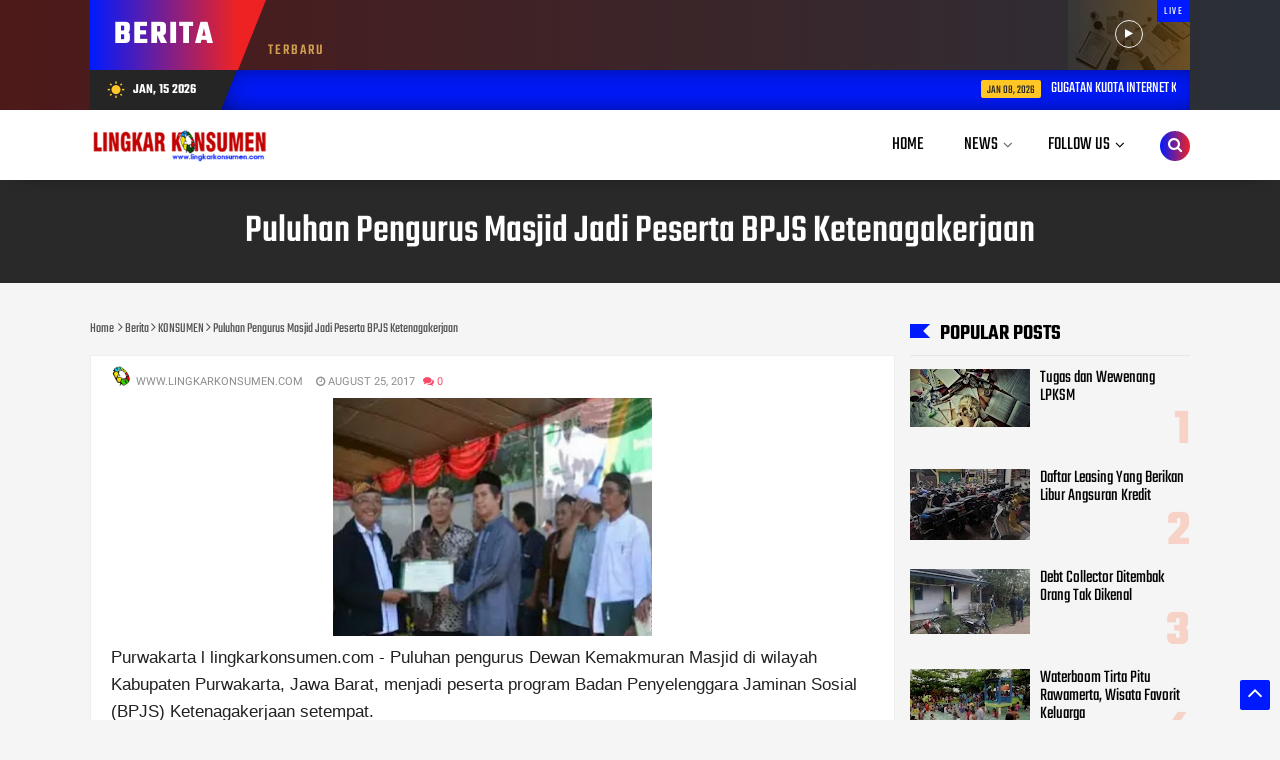

--- FILE ---
content_type: text/html; charset=utf-8
request_url: https://www.google.com/recaptcha/api2/aframe
body_size: 268
content:
<!DOCTYPE HTML><html><head><meta http-equiv="content-type" content="text/html; charset=UTF-8"></head><body><script nonce="NM8DSfZWU1U2Ez0nBsUcHw">/** Anti-fraud and anti-abuse applications only. See google.com/recaptcha */ try{var clients={'sodar':'https://pagead2.googlesyndication.com/pagead/sodar?'};window.addEventListener("message",function(a){try{if(a.source===window.parent){var b=JSON.parse(a.data);var c=clients[b['id']];if(c){var d=document.createElement('img');d.src=c+b['params']+'&rc='+(localStorage.getItem("rc::a")?sessionStorage.getItem("rc::b"):"");window.document.body.appendChild(d);sessionStorage.setItem("rc::e",parseInt(sessionStorage.getItem("rc::e")||0)+1);localStorage.setItem("rc::h",'1768507242986');}}}catch(b){}});window.parent.postMessage("_grecaptcha_ready", "*");}catch(b){}</script></body></html>

--- FILE ---
content_type: text/javascript; charset=UTF-8
request_url: https://www.lingkarkonsumen.com/feeds/posts/default?alt=json-in-script&max-results=4&callback=jQuery112408466748957273642_1768507239048&_=1768507239049
body_size: 12511
content:
// API callback
jQuery112408466748957273642_1768507239048({"version":"1.0","encoding":"UTF-8","feed":{"xmlns":"http://www.w3.org/2005/Atom","xmlns$openSearch":"http://a9.com/-/spec/opensearchrss/1.0/","xmlns$blogger":"http://schemas.google.com/blogger/2008","xmlns$georss":"http://www.georss.org/georss","xmlns$gd":"http://schemas.google.com/g/2005","xmlns$thr":"http://purl.org/syndication/thread/1.0","id":{"$t":"tag:blogger.com,1999:blog-1383808257378038885"},"updated":{"$t":"2026-01-14T22:49:44.699+07:00"},"category":[{"term":"Berita"},{"term":"Headline"},{"term":"REGIONAL"},{"term":"KONSUMEN"},{"term":"NASIONAL"},{"term":"HUKRIM"},{"term":"ADVETORIAL"},{"term":"REGULASI"},{"term":"Ekonomi \u0026 Bisnis"},{"term":"KESEHATAN"},{"term":"OPINI"},{"term":"BARANG \u0026 JASA"},{"term":"PERISTIWA"},{"term":"Karawang"},{"term":"PENDIDIKAN"},{"term":"Organisasi"},{"term":"Daerah"},{"term":"POLITIK"},{"term":"ADVETORIA"},{"term":"NEWS"},{"term":"MAMIN"},{"term":"HUKUM"},{"term":"INTERNASIONAL"},{"term":"Kepolisian"},{"term":"BANYUASIN"},{"term":"g"},{"term":"BATAM"},{"term":"JAKARTA"},{"term":"LIVESTYLE"},{"term":"Militer"},{"term":"Pemilu"},{"term":"KPU"},{"term":"Kudus"},{"term":"Kulon Progo"},{"term":"Poso"},{"term":"SURABAYA"}],"title":{"type":"text","$t":"Lingkar Konsumen"},"subtitle":{"type":"html","$t":""},"link":[{"rel":"http://schemas.google.com/g/2005#feed","type":"application/atom+xml","href":"https:\/\/www.lingkarkonsumen.com\/feeds\/posts\/default"},{"rel":"self","type":"application/atom+xml","href":"https:\/\/www.blogger.com\/feeds\/1383808257378038885\/posts\/default?alt=json-in-script\u0026max-results=4"},{"rel":"alternate","type":"text/html","href":"https:\/\/www.lingkarkonsumen.com\/"},{"rel":"hub","href":"http://pubsubhubbub.appspot.com/"},{"rel":"next","type":"application/atom+xml","href":"https:\/\/www.blogger.com\/feeds\/1383808257378038885\/posts\/default?alt=json-in-script\u0026start-index=5\u0026max-results=4"}],"author":[{"name":{"$t":"www.lingkarkonsumen.com"},"uri":{"$t":"http:\/\/www.blogger.com\/profile\/03215335432900064201"},"email":{"$t":"noreply@blogger.com"},"gd$image":{"rel":"http://schemas.google.com/g/2005#thumbnail","width":"32","height":"32","src":"\/\/blogger.googleusercontent.com\/img\/b\/R29vZ2xl\/AVvXsEidt_P1LbH971WVo237EsngAts4ShgAFDhWulyav9gsFXHudijQTJVF_ulzl_CQ2cbwsNFmlIlp4WGJ4rHLjZ8TPLRBhMtXR-52unqjC0ZwknM3qKQa6XMIHhcJdG6l8A\/s220\/lingkar+konsumen.png"}}],"generator":{"version":"7.00","uri":"http://www.blogger.com","$t":"Blogger"},"openSearch$totalResults":{"$t":"1962"},"openSearch$startIndex":{"$t":"1"},"openSearch$itemsPerPage":{"$t":"4"},"entry":[{"id":{"$t":"tag:blogger.com,1999:blog-1383808257378038885.post-207767235482909748"},"published":{"$t":"2026-01-08T12:52:00.000+07:00"},"updated":{"$t":"2026-01-08T12:52:03.562+07:00"},"category":[{"scheme":"http://www.blogger.com/atom/ns#","term":"Berita"},{"scheme":"http://www.blogger.com/atom/ns#","term":"Headline"},{"scheme":"http://www.blogger.com/atom/ns#","term":"HUKUM"},{"scheme":"http://www.blogger.com/atom/ns#","term":"OPINI"}],"title":{"type":"text","$t":"GUGATAN KUOTA INTERNET KE MK MENURUT POLITIK HUKUM PERLINDUNGAN KONSUMEN"},"content":{"type":"html","$t":"\u003Cdiv\u003E\u003Cdiv class=\"separator\" style=\"clear: both; text-align: center;\"\u003E\u003Ca href=\"https:\/\/blogger.googleusercontent.com\/img\/b\/R29vZ2xl\/AVvXsEgzDxkraMij7Q8tjMNXWurTPpUsTsPRmW9mIFuDAnO92V0T_rbn_Rwn9pXIqpGCHIdbfq4aEceAw-IPRB8pG2L1i3ocy6-y9AemCcibXx-4uyLFtqBwt1FvYd98F70gSp9Qb2DivSBJAA2QdW9oQQMiJppbC8FSCmyGBv-JjBJs7_rPAsQ25VYhnxwjXbw\/s985\/IMG-20251017-WA0027.jpg\" imageanchor=\"1\" style=\"margin-left: 1em; margin-right: 1em;\"\u003E\u003Cimg border=\"0\" data-original-height=\"935\" data-original-width=\"985\" height=\"304\" src=\"https:\/\/blogger.googleusercontent.com\/img\/b\/R29vZ2xl\/AVvXsEgzDxkraMij7Q8tjMNXWurTPpUsTsPRmW9mIFuDAnO92V0T_rbn_Rwn9pXIqpGCHIdbfq4aEceAw-IPRB8pG2L1i3ocy6-y9AemCcibXx-4uyLFtqBwt1FvYd98F70gSp9Qb2DivSBJAA2QdW9oQQMiJppbC8FSCmyGBv-JjBJs7_rPAsQ25VYhnxwjXbw\/s320\/IMG-20251017-WA0027.jpg\" width=\"320\" \/\u003E\u003C\/a\u003E\u003C\/div\u003EBy Dr. Firman Turmantara End.\u003C\/div\u003E\u003Cdiv\u003E\u003Cbr \/\u003E\u003C\/div\u003E\u003Cdiv\u003E\u003Cb\u003E\u003Ci\u003EKEBIJAKAN\u003C\/i\u003E\u003C\/b\u003E operator seluler menghanguskan kuota internet setelah masa berlaku habis, digugat oleh Didi Supandi dan Wahyu Triana Sari pasangan suami-istri sebagai pekerja sektor digital (pengemudi ojol \u0026amp; pedagang online) ke Mahkamah Konstitusi karena dinilai melanggar Hak Konsumen.\u003C\/div\u003E\u003Cdiv\u003E\u003Cbr \/\u003E\u003C\/div\u003E\u003Cdiv\u003EGugatan bernomor 273\/PUU-XXIII\/2025 ini dilatarbelakangi kerugian nyata yang dialami konsumen yang menganggap kuota sebagai alat produksi utama. Gugatan itu menyebut praktik 'penghangusan kuota internet' merugikan konsumen secara konstitusional.\u003C\/div\u003E\u003Cdiv\u003E\u003Cbr \/\u003E\u003C\/div\u003E\u003Cdiv\u003EDalam gugatannya, keduanya menguji keabsahan Pasal 71 angka 2 Undang-Undang Nomor 6 Tahun 2023 tentang Cipta Kerja, yang mengubah ketentuan Pasal 28 Undang-Undang Nomor 36 Tahun 1999 tentang Telekomunikasi, menentang praktik penghangusan kuota internet yang merugikan konsumen. Selain itu, para pemohon menilai terdapat pelanggaran hak milik sebagaimana dijamin dalam Pasal 28H ayat (4) UUD 1945.\u003C\/div\u003E\u003Cdiv\u003E\u003Cbr \/\u003E\u003C\/div\u003E\u003Cdiv\u003EPemohon\/penggugat menyebut regulasi tersebut tidak menyesuaikan perkembangan teknologi informasi, khususnya penggunaan data internet. Praktik operator dinilai merugikan konsumen dan menciptakan ketidakpastian hukum.⁣ Terhadap gugatan ini tentu jutaan konsumen pengguna kuota di Indonesia akan terwakili dan mendukung gugatan ini.\u003C\/div\u003E\u003Cdiv\u003E\u003Cbr \/\u003E\u003C\/div\u003E\u003Cdiv\u003E\u003Cb\u003E\u003Ci\u003EPertanyaannya, apa dasar hukum bahwa pemakai kuota internet adalah konsumen dan apakah gugatan ini ada kaitannya dengan Politik Hukum Perlindungan Konsumen ?\u003C\/i\u003E\u003C\/b\u003E\u003C\/div\u003E\u003Cdiv\u003E\u003Cbr \/\u003E\u003C\/div\u003E\u003Cdiv\u003EUndang-undang Nomor 8 Tahun 1999 tentang Perlindungan Konsumen (UUPK) menyebutkan : \"Konsumen adalah setiap orang pemakai barang dan\/atau jasa yang tersedia dalam masyarakat, baik bagi kepentingan diri sendiri, keluarga, orang lain, maupun makhluk hidup lain dan tidak untuk diperdagangkan.\"\u003C\/div\u003E\u003Cdiv\u003E\u003Cbr \/\u003E\u003C\/div\u003E\u003Cdiv\u003EPenjelasan : Di dalam kepustakaan ekonomi dikenal istilah konsumen akhir dan konsumen antara. Konsumen akhir adalah pengguna atau pemanfaat akhir dari suatu produk, sedangkan konsumen antara adalah konsumen yang menggunakan suatu produk sebagai bagian dari proses produksi suatu produk lainnya. Pengertian konsumen dalam Undang-undang ini adalah konsumen akhir.\u003C\/div\u003E\u003Cdiv\u003E\u003Cbr \/\u003E\u003C\/div\u003E\u003Cdiv\u003ESelain itu, alinea terakhir Penjelasan Umum UUPK menyebutkan : \"Undang-undang tentang Perlindungan Konsumen ini merupakan payung (Umbrella Act-pen) yang mengintegrasikan (undang² lain yang terkait sebagai Complementary Act-pen) dan memperkuat penegakan hukum di bidang perlindungan konsumen.\"\u003C\/div\u003E\u003Cdiv\u003E\u003Cbr \/\u003E\u003C\/div\u003E\u003Cdiv\u003EPerpres 49\/2024 ttg Stranas Perlindungan Konsumen menetapkan 11 sektor prioritas perlindungan konsumen, yaitu : (1) Obat dan makanan; (2) Jasa keuangan; (3) Jasa transportasi; (4) Listrik dan gas rumah tangga; (5) Jasa telekomunikasi; (6) Layanan kesehatan; (7) e-commerce; (8) Perumahan, air, dan sanitasi; (9) Barang elektronik, telematika, dan kendaraan bermotor; (10) Pariwisata dan ekonomi kreatif; dan (11) Jasa logistik.\u003C\/div\u003E\u003Cdiv\u003E\u003Cbr \/\u003E\u003C\/div\u003E\u003Cdiv\u003EPhilip Kotler, Marketing Management (konsep konsumen modern) : ‘consumer as user, bukan hanya buyer’; Edmond Cahn (1963): ‘hukum sebagai “produk” yang dikonsumsi publik’; Howells (2017) : ‘Consumer Protection Law’ Perlindungan konsumen lintas sektor, termasuk lingkungan dan publik (mendukung integrasi konsumen lintas disiplin ilmu); Miller (2008) : ‘Consumer Protection and Policy Interdisipliner: ekonomi, hukum, sosiologi, teknologi’; Pihak konsumen sebagai pengguna produk sektor strategis (Mendukung perluasan konsep konsumen di 11 sektor prioritas menurut Perpres 49\/2024 ttg Stranas PK).\u003C\/div\u003E\u003Cdiv\u003E\u003Cbr \/\u003E\u003C\/div\u003E\u003Cdiv\u003EUnited Nations Guidelines for Consumer Protection (UNGCP) PBB (soft law). PBB (United Nations) melalui UNCTAD (United Nations Conference on Trade and Development) mengeluarkan United Nations Guidelines for Consumer Protection sebagai pedoman standar umum. Isi dan prinsip utama pedoman ini diantaranya tentang Pendidikan konsumen dan perlindungan terhadap hak-hak konsumen dalam perdagangan digital\/e-commerce. Intinya pedoman ini tidak hanya berbicara tentang barang fisik, tetapi juga hak konsumen atas jasa, informasi, keselamatan, keberlanjutan, dan transaksi modern seperti digital\/e-commerce. (fra.europa.eu)\u003C\/div\u003E\u003Cdiv\u003E\u003Cbr \/\u003E\u003C\/div\u003E\u003Cdiv\u003EOECD (Organisation for Economic Co-operation and Development) adalah organisasi kerja sama ekonomi antarnegara maju yang sering membantu negara anggota untuk : memperkuat hukum perlindungan konsumen, mengatur e-commerce dan transaksi digital, menangani praktik komersial yang tidak adil dan melindungi konsumen dalam transaksi lintas batas. ( legalinstruments.oecd.org ). OECD tidak mendefinisikan konsumen dengan cara yang sama persis di setiap instrumen, tetapi pendekatannya mendukung perluasan pemahaman konsumen yang lebih modern dan luas, khususnya dalam konteks perdagangan elektronik dan layanan digital.\u003C\/div\u003E\u003Cdiv\u003E\u003Cbr \/\u003E\u003C\/div\u003E\u003Cdiv\u003EDari perspektif Pasal 1233 KUHPerdata, karena di dalam kasus ini kerugian bukan hanya diderita oleh penggugat berdua sebagai konsumen pemakai\/pengguna kuota internet yang dirugikan akibat membeli kuota internet dari penjual\/pedagang kuota internet (hubungan privat\/perjanjian), tapi juga kerugian yang dialami semua subjek hukum (manusia \u0026amp; badan hukum) yang menggunakan kuota internet karena adanya kebijakan pemerintah\/negara melalui regulasi peraturan perundang-undangan\/UU Cipta Kerja (hubungan publik\/uu), dan kebijakan ini digugat ke Mahkamah Konstitusi, maka ini sudah menyangkut Politik Hukum Perlindungan Konsumen.\u003C\/div\u003E\u003Cdiv\u003E\u003Cbr \/\u003E\u003C\/div\u003E\u003Cdiv\u003ESementara pengertian Politik Hukum Perlindungan Konsumen sendiri adalah pemikiran yang menjadi dasar campur tangan negara dengan alat-alat perlengkapannya (eksekutif, legislatif dan yudikatif) untuk melindungi konsumen dalam rangka kesejahteraan dan keadilan sosial. (Lihat buku \"Hukum Perlindungan Konsumen: Filosofi Perlindungan Konsumen dalam Perspektif Politik Hukum Negara Kesejahteraan\", Setara Press 2016).\u003C\/div\u003E\u003Cdiv\u003E\u003Cbr \/\u003E\u003C\/div\u003E\u003Cdiv\u003ESelain amanat konstitusi yang menugaskan negara untuk melindungi dan mensejahterakan rakyat, UUPK sendiri dalam BAB VII (Psl.29 \u0026amp; Psl.30 UUPK) mengatur tentang tanggung jawab pemerintah dalam Pembinaan dan Pengawasan terhadap perbuatan\/praktik usaha pelaku usaha. Setelah sebelumnya konsumen dihebohkan dengan berbagai kasus serba oplosan\/palsu (bbm, beras, gas, minyak goreng, gula, oli, semen dll), sekarang kuota internet, dan berikutnya apa lagi ?\u003C\/div\u003E\u003Cdiv\u003E\u003Cbr \/\u003E\u003C\/div\u003E\u003Cdiv\u003EKarena termasuk masalah kemanusiaan, sesuai dengan teori politik hukum Mahfud MD bahwa \"Konfigurasi Politik mempengaruhi produk hukum\" (Mahfud MD, \"Hukum dan Pilar² Demokrasi\", 1999 : 6), semoga Politik Hukum Perlindungan Konsumen (political will pemerintahan hari ini) segera merubah nasib konsumen (termasuk merevisi UU Cipta Kerja produk pemerintah lama) ke arah yang lebih baik. (**)\u003C\/div\u003E\u003Cdiv\u003E\u003Cbr \/\u003E\u003C\/div\u003E\u003Cdiv\u003E\u003Cbr \/\u003E\u003C\/div\u003E\u003Cdiv\u003E\u003Cbr \/\u003E\u003C\/div\u003E\u003Cdiv\u003E*) Penulis : Dr. Firman Turmantara Endipradja, SH., S.Sos., M.Hum dosen Politik Hukum Perlindungan Konsumen Pascasarjana Univ. Pasundan\/Dewan Pakar Ekonomi Majelis Musyawarah Sunda (MMS)\/Mantan Anggota BPKN RI (periode 2013-2016 \u0026amp; periode 2020-2023).\u003C\/div\u003E\u003Cdiv\u003E\u003Cbr \/\u003E\u003C\/div\u003E\u003Cdiv\u003E.\u0026nbsp; \u0026nbsp;\u003C\/div\u003E"},"link":[{"rel":"edit","type":"application/atom+xml","href":"https:\/\/www.blogger.com\/feeds\/1383808257378038885\/posts\/default\/207767235482909748"},{"rel":"self","type":"application/atom+xml","href":"https:\/\/www.blogger.com\/feeds\/1383808257378038885\/posts\/default\/207767235482909748"},{"rel":"alternate","type":"text/html","href":"https:\/\/www.lingkarkonsumen.com\/2026\/01\/gugatan-kuota-internet-ke-mk-menurut.html","title":"GUGATAN KUOTA INTERNET KE MK MENURUT POLITIK HUKUM PERLINDUNGAN KONSUMEN"}],"author":[{"name":{"$t":"www.lingkarkonsumen.com"},"uri":{"$t":"http:\/\/www.blogger.com\/profile\/03215335432900064201"},"email":{"$t":"noreply@blogger.com"},"gd$image":{"rel":"http://schemas.google.com/g/2005#thumbnail","width":"32","height":"32","src":"\/\/blogger.googleusercontent.com\/img\/b\/R29vZ2xl\/AVvXsEidt_P1LbH971WVo237EsngAts4ShgAFDhWulyav9gsFXHudijQTJVF_ulzl_CQ2cbwsNFmlIlp4WGJ4rHLjZ8TPLRBhMtXR-52unqjC0ZwknM3qKQa6XMIHhcJdG6l8A\/s220\/lingkar+konsumen.png"}}],"media$thumbnail":{"xmlns$media":"http://search.yahoo.com/mrss/","url":"https:\/\/blogger.googleusercontent.com\/img\/b\/R29vZ2xl\/AVvXsEgzDxkraMij7Q8tjMNXWurTPpUsTsPRmW9mIFuDAnO92V0T_rbn_Rwn9pXIqpGCHIdbfq4aEceAw-IPRB8pG2L1i3ocy6-y9AemCcibXx-4uyLFtqBwt1FvYd98F70gSp9Qb2DivSBJAA2QdW9oQQMiJppbC8FSCmyGBv-JjBJs7_rPAsQ25VYhnxwjXbw\/s72-c\/IMG-20251017-WA0027.jpg","height":"72","width":"72"}},{"id":{"$t":"tag:blogger.com,1999:blog-1383808257378038885.post-330064876195176072"},"published":{"$t":"2025-12-28T19:51:00.008+07:00"},"updated":{"$t":"2025-12-28T19:51:48.863+07:00"},"category":[{"scheme":"http://www.blogger.com/atom/ns#","term":"Berita"},{"scheme":"http://www.blogger.com/atom/ns#","term":"Headline"},{"scheme":"http://www.blogger.com/atom/ns#","term":"OPINI"}],"title":{"type":"text","$t":"SELAMAT TAHUN BARU : MENGGAGAS KORBAN BENCANA DEFORESTASI SEBAGAI 'KONSUMEN' DI 2026"},"content":{"type":"html","$t":"\u003Cp\u003E\u003C\/p\u003E\u003Cdiv class=\"separator\" style=\"clear: both; text-align: center;\"\u003E\u003Ca href=\"https:\/\/blogger.googleusercontent.com\/img\/b\/R29vZ2xl\/AVvXsEhfIHq1v3p84ZEZzESXo6zwSHAY2NZSDv0CVBXqET-C7inQmBoYTxyItr607o5pqUDi9g0pZoFNcF0tV7dSX2yTGgMdz9SIQBlQE70ooj3AXMgVX6Hl0szwIYJkNwemvBSF1WMIOapGEDfCGNf5LVaMsS0LVYo8kcdCWcj3BNRNTjuomXkVhwO3LuHkkyM\/s985\/IMG-20251017-WA0027.jpg\" imageanchor=\"1\" style=\"margin-left: 1em; margin-right: 1em;\"\u003E\u003Cimg border=\"0\" data-original-height=\"935\" data-original-width=\"985\" height=\"304\" src=\"https:\/\/blogger.googleusercontent.com\/img\/b\/R29vZ2xl\/AVvXsEhfIHq1v3p84ZEZzESXo6zwSHAY2NZSDv0CVBXqET-C7inQmBoYTxyItr607o5pqUDi9g0pZoFNcF0tV7dSX2yTGgMdz9SIQBlQE70ooj3AXMgVX6Hl0szwIYJkNwemvBSF1WMIOapGEDfCGNf5LVaMsS0LVYo8kcdCWcj3BNRNTjuomXkVhwO3LuHkkyM\/s320\/IMG-20251017-WA0027.jpg\" width=\"320\" \/\u003E\u003C\/a\u003E\u003C\/div\u003EBy Dr. Firman Turmantara End.\u003Cp\u003E\u003C\/p\u003E\u003Cp\u003E\u003Cb\u003E\u003Ci\u003EWakil Menteri \u003C\/i\u003E\u003C\/b\u003EHukum dan HAM Edward Omar Sharif Hiariej mewakili pemerintah dalam rapat penetapan Prolegnas Prioritas 2025, Kamis (18\/9\/2025) mengatakan : \"Kami sepakat Prolegnas Prioritas 2025 yang besok akan disetujui bersama pada pembahasan tingkat II akan dievaluasi pada Desember 2025 atau \u003Cb\u003EJanuari 2026\u003C\/b\u003E,\" Sumber: https:\/\/nasional.kompas.com\/read\/2025\/09\/18\/21000021\/d\u003C\/p\u003E\u003Cp\u003EBadan Legislasi (Baleg) DPR bersama pemerintah menyepakati 52 rancangan undang-undang (RUU) masuk Program Legislasi Nasional (Prolegnas) Prioritas 2025. Dengan disepakatinya daftar tersebut, 52 RUU tersebut tinggal dibawa ke rapat paripurna DPR untuk ditetapkan secara resmi masuk Prolegnas Prioritas 2025. Diantara 52 ruu di Prolegnas Prioritas 2025 adalah RUU tentang Perubahan atas UU Nomor 8 Tahun 1999 tentang Perlindungan Konsumen.\u003C\/p\u003E\u003Cp\u003EHingga kini banjir bandang dan tanah longsor yang melanda Aceh, Sumatera Utara, dan Sumatera Barat telah meninggalkan duka mendalam bagi bangsa Indonesia. Selain korban meninggal terus bertambah, masih banyak yang bertahan di pengungsian akibat kehilangan rumah dan tertimbun lumpur. Menurut Kepala Pusat Data, Informasi, dan Komunikasi Kebencanaan BNPB, Abdul Muhari, dalam jumpa pers, Sabtu (20\/12\/2025), \"Untuk hari ini, 20 Desember, jumlah total korban meninggal dunia bertambah 19 jiwa, yang artinya, dari 1.071 jiwa meninggal dunia per hari kemarin Jumat 19 Desember, hari ini total 1.090 jiwa korban meninggal dunia,\" (https:\/\/news.detik.com)\u003C\/p\u003E\u003Cp\u003E\u003Cb\u003EPertanyaannya, apakah ada undang-undang yang secara khusus dan integral mengatur perlindungan korban bencana akibat aktivitas manusia, dengan kata lain perlindungan hukum bagi korban bencana, dengan menempatkan korporasi dan pemerintah sebagai subjek tanggung jawab hukum serta mengintegrasikan sanksi perdata, pidana, dan administratif dalam satu kerangka normatif yang utuh.\u003C\/b\u003E\u003C\/p\u003E\u003Cp\u003ESampai saat ini tampaknya belum ada satu undang-undang khusus (lex specialis) yang secara komprehensif dan terpadu mengatur perlindungan korban bencana akibat ulah manusia, yang dalam satu rezim hukum sekaligus yang menetapkan status korban dan hak-haknya. Serta yang mengatur tanggung jawab korporasi, mengatur tanggung jawab pemerintah (sebagai pemberi dan pengawas izin); dan menyatukan sanksi perdata, pidana, dan administratif dalam satu kerangka yang terintegrasi.\u003C\/p\u003E\u003Cp\u003EYang ada saat ini adalah pengaturan yang terfragmentasi (tersebar) di berbagai UU sektoral, seperti UU 24\/2007 tentang Penanggulangan Bencana yang mengakui bencana non-alam, termasuk yang disebabkan aktivitas manusia. UU ini fokus pada respons negara terhadap bencana dan korban (evakuasi, bantuan, rehabilitasi) tapi tidak mengatur secara rinci soal tanggung jawab hukum korporasi penyebab bencana, tanggung jawab pemerintah sebagai pemberi izin, dan mekanisme ganti rugi korban oleh pelaku. UU ini victim-oriented, tetapi tidak liability-oriented.\u003C\/p\u003E\u003Cp\u003EKemudian UU 32\/2009 (PPLH) mengatur tanggung jawab pelaku usaha (termasuk korporasi) dan memuat sanksi Administratif, Perdata (ganti rugi \u0026amp; pemulihan), Pidana. Selain itu memuat prinsip strict liability dan polluter pays, namun tidak mendefinisikan korban bencana secara khusus dan tidak mengintegrasikan rezim penanggulangan bencana. Selain itu tanggung jawab pemerintah masih lebih bersifat administratif dan etik, bukan rezim tanggung jawab negara yang kuat. UU PPLH ini adalah environment-centered, bukan victim-centered disaster lawl\u003C\/p\u003E\u003Cp\u003ESelanjutnya UU sektoral lain (Kehutanan, Minerba, Pesisir, dll) mengatur perizinan dan sanksi terhadap pelaku yang fokus pada kepatuhan usaha, bukan pada hak korban, pemulihan sosial-ekonomi korban, dan hubungan kausal antara izin pemerintah dan bencana. Sifatnya hanya regulatory compliance, bukan integrated accountability.\u003C\/p\u003E\u003Cp\u003ESaat ini korban dilindungi oleh UU Bencana, Lingkungan dilindungi oleh UU Lingkungan, Pelaku usaha diatur oleh UU sektoral, Pemerintah jarang dimintai tanggung jawab langsung kecuali lewat PTUN, Sanksi tersebar dan tidak terintegrasi. Dengan kata lain secara doktrinal, Indonesia belum memiliki rezim hukum terpadu tentang: “Corporate and State Liability for Man-Made Disasters” yang victim-centered, menempatkan korporasi dan pemerintah sebagai subjek tanggung jawab, mengintegrasikan sanksi perdata, pidana, dan administratif dalam satu undang², yang ada saat ini adalah patchwork regulation (tambal sulam sektoral).\u003C\/p\u003E\u003Cp\u003EJika disimpulkan, hukum positif Indonesia belum mengenal suatu undang-undang khusus yang secara integral mengatur perlindungan korban bencana akibat aktivitas manusia dengan menempatkan korporasi dan pemerintah sebagai subjek tanggung jawab hukum serta mengintegrasikan sanksi perdata, pidana, dan administratif dalam satu kerangka normatif yang utuh karena ada kekosongan hukum (legal gap).\u003C\/p\u003E\u003Cp\u003ERelevan dengan itu, Philipus M. Hadjon, mengklasifikasikan dua bentuk perlindungan hukum bagi rakyat berdasarkan sarananya, yakni perlindungan preventif lewat \u003Cb\u003Eundang-undang\u003C\/b\u003E dan \u003Cb\u003Erepresif\u003C\/b\u003E untuk menyelesaikan sengketa. Terkait pendapat ini agaknya linier dengan gagasan UU Nomor 8 Tahun 1999 tentang Perlindungan Konsumen (UUPK) untuk dijadikan alternatif sebagai dasar tambahan bagi perlindungan korban bencana deforestasi dan sekaligus UUPK juga mengatur tatacara penyesaian sengketa antara konsumen dengan pelaku usaha baik secara perdata, administratif maupun pidana, yang integral (bisa diterapkan sekaligus), dengan menerapkan asas pembuktian terbalik. Khusus untuk tuntutan ganti rugi konsumen bisa menggugat lewat BPSK yang ada di kabupaten\/kota serta melaporkan pelaku usaha ke BPKN. Di sisi lain adanya pengaturan tentang tanggung jawab pemerintah khususnya terkait Pembinaan dan Pengawasan Perlindungan Konsumen.\u003C\/p\u003E\u003Cp\u003EUntuk itu, ada opsi yang dapat ditawarkan yakni korban bencana akibat ulah manusia (deforestasi) dikategorikan sebagai \"konsumen korban akibat perbuatan pelaku usaha\" yang aturannya sudah ada dalam UUPK dan korban bencana ini dapat dimasukkan dalam RUUPK sebagai \"konsumen lingkungan\".\u003C\/p\u003E\u003Cp\u003EDengan demikian karena undang² yang ada masih banyak kelemahan, maka jika terjadi bencana akibat aktivitas manusia, belum\/tidak ada kepastian hukum siapa yang bertanggung jawab, bagaimana korban dilindungi, bagaimana negara ikut bertanggung jawab, dan bagaimana sanksi dijatuhkan secara terpadu.\u003C\/p\u003E\u003Cp\u003E\u003Cb\u003EPertanyaan berikut adalah bagaimana relevansi dan logika hukum UU Nomor 8 Tahun 1999 tentang Perlindungan Konsumen (UUPK) dengan korban bencana ?\u003C\/b\u003E\u003C\/p\u003E\u003Cp\u003EUUPK adalah sumber utama dari Politik Hukum Perlindungan Konsumen yang merubah paradigma\/konsep konsumen tradisional\/konservatif bahwa \"konsumen adalah pembeli makanan di pasar\" pengertiannya diperluas. Dalam perspektif yang lebih luas, semua rakyat termasuk pelaku usaha adalah konsumen pemakai sandang, pangan, papan, pendidikan, kesehatan dan pelayanan publik. Konsumen tidak melihat usia, gender, profesi, jabatan, status sosial dll.\u003C\/p\u003E\u003Cp\u003EPenjelasan Umum UUPK menerangkan bahwa : \"Undang-undang tentang Perlindungan Konsumen ini merupakan payung yang mengintegrasikan dan memperkuat penegakan hukum di bidang perlindungan konsumen\", seperti Undang-undang Nomor 23 Tahun 1997 tentang Pengelolaan Lingkungan Hidup. Artinya terhadap koporasi\/perusahaan pengelola kebun sawit dan pengelola pertambangan maupun kepada pemerintah sebagai pihak pemberi izin\/pelayanan publik dan penanganan bencana, UUPK sebagai 'Umbrella Act' yang mengintegrasikan peraturan perundang-undangan lain (uu sektoral\/'Complementary Act'), dapat mengenakan sanksi berlapis berdasarkan undang-undang lain yang terkait, baik berskala nasional maupun global.\u003C\/p\u003E\u003Cp\u003ESementara, Peraturan Presiden No. 49 Tahun 2024 tentang Strategi Nasional Perlindungan Konsumen (Stranas PK) menetapkan 11 sektor prioritas Perlindungan Konsumen. Di sisi lain, beberapa pakar hukum perlindungan konsumen dunia menyebutkan pendapatnya tentang konsumen.\u0026nbsp;\u003C\/p\u003E\u003Cp\u003EParadigma\/konsep konsumen modern menurut ahli dari luar Indonesia diantaranya pendapat dari Kotler: 'consumer as user, bukan hanya buyer'; Edmond Cahn (1963): 'hukum sebagai “produk” yang dikonsumsi publik'; Howells (2017) : 'Consumer Protection Law' Perlindungan konsumen lintas sektor, termasuk lingkungan dan publik (mendukung integrasi konsumen lintas disiplin ilmu); Miller (2008) : 'Consumer Protection and Policy\u003Cspan style=\"white-space: pre;\"\u003E\t\u003C\/span\u003EInterdisipliner: ekonomi, hukum, sosiologi, teknologi'; Pihak konsumen sebagai pengguna produk sektor strategis\u003Cspan style=\"white-space: pre;\"\u003E\t\u003C\/span\u003E (Mendukung\u0026nbsp; perluasan konsep konsumen di 11 sektor prioritas menurut Perpres 49\/2024 ttg Stranas PK).\u003C\/p\u003E\u003Cp\u003EDi sisi lain, masalah perlindungan konsumen sudah cukup lama jadi perhatian dunia. John F. Kennedy, Presiden Amerika Serikat (AS), dalam pidatonya di hadapan Kongres AS pada tanggal 15 Maret 1962 melalui “A special Message for the Protection of Consumer Interest” yang dikenal dengan “Declaration of Consumer Right“, mengemukakan 4 (empat) hak konsumen, yaitu: 1. The right to safety, (hak memperoleh keamanan). 2. The right to choose, (hak untuk memilih). 3. The right to be informed, (hak mendapatkan informasi). dan 4. The right to be heard, (hak untuk didengar).\u003C\/p\u003E\u003Cp\u003ESejak saat itulah hak-hak dasar umum (hak asasi) konsumen diakui secara internasional dimana United Nations atau Perserikatan Bangsa-Bangsa (“PBB”) mengesahkan Guidelines for Consumer Protection, Hak konsumen menurut International Organization of Consumers Union (“IOCU”), dan Masyarakat Ekonomi Eropa.\u003C\/p\u003E\u003Cp\u003EDi samping itu, Indonesia perlu melihat model regulasi negara² dunia yang dianggap efektif dalam melindungi korban bencana akibat aktivitas manusia\/kerusakan lingkungan yang bisa jadi inspirasi bagi pembentukan\/penyempurnaan \u003Cb\u003EPolitik Hukum Perlindungan Korban Deforestasi (yang sumbernya UUPK)\u003C\/b\u003E\u0026nbsp;di Indonesia, khususnya yang dianggap efektif dalam melindungi korban bencana, menjerat pelaku perusakan lingkungan, dan mencegah bencana berulang melalui sistem yang kuat, transparan, dan anti-korupsi.\u003C\/p\u003E\u003Cp\u003ENegara² demokrasi yang berbasis hukum (rule of law) dan sering dijadikan rujukan internasional itu adalah Jepang yang memiliki model Perlindungan Korban Bencana terkuat di Dunia. Regulasi kuncinya yaitu Disaster Countermeasures Basic Act (1961, diperkuat setelah Gempa Tohoku 2011). Kanada memiliki undang-undang yang kuat untuk Kejahatan Lingkungan dan Korporasi. Regulasinya yang penting yaitu Canadian Environmental Protection Act (CEPA) dan Environmental Damages Fund; Kemudian Korea Selatan memiliki sistem Anti-Korupsi dalam Pengelolaan Bencana \u0026amp; Lingkungan. Regulasi yang pentingnya adalah Framework Act on the Management of Disasters and Safety dan Act on the Prevention of Corruption and the Establishment of the Anti-Corruption \u0026amp; Civil Rights Commission. Berikutnya Chile yang memiliki model “Hak Pemulihan Lingkungan” dalam Konstitusi. Chile memiliki Konstitusi yang mengakui hak lingkungan hidup yang sehat. Dan Jerman memiliki regulasi yang sangat ketat untuk Deforestasi dan Pengelolaan Lahan. Jerman memilki Federal Nature Conservation Act dan Forest Act.\u003C\/p\u003E\u003Cp\u003EDengan melihat perbandingan negara² di atas, maka Politik Hukum Perlindungan Konsumen Indonesia (UUPK), secara sistemik (sistem hukum), telah memenuhi unsur Substansi Hukum, Struktur Hukum, dan Kultur Hukum. Selain itu UUPK telah memberikan kerangka hukum yang kuat untuk melindungi hak-hak konsumen secara komprehensif dan integral.\u003C\/p\u003E\u003Cp\u003EDalam konteks ini, korban musibah di Sumatera\/Aceh DAPAT dikategorikan sebagai konsumen jasa pelayanan publik dan jasa pemanfaat lingkungan yang sehat dan aman, serta dapat diakomodir dalam RUU tentang Perubahan atas UU Nomor 8 Tahun 1999 tentang Perlindungan Konsumen, yang menurut Wamen Kumham akan dievaluasi pada \u003Cb\u003EJanuari 2026,\u003C\/b\u003E\u0026nbsp;sehingga korban bencana karena ulah manusia (deforestasi), benar² memperoleh perlindungan hukum yang memadai. Semoga dengan dimasukkannya \"konsumen lingkungan\" dalam RUUPK menjadi kado Tahun Baru 2026, khususnya bagi saudara² di Sumatera\/Aceh.(***)\u003C\/p\u003E\u003Cp\u003E\u003Cbr \/\u003E\u003C\/p\u003E\u003Cp\u003E*) \u003Cspan style=\"font-size: x-small;\"\u003EPenulis : Dr. Firman Turmantara Endipradja, SH., S.Sos., M.Hum dosen Politik Hukum Perlindungan Konsumen Pascasarjana Univ. Pasundan\/Dewan Pakar Ekonomi Majelis Musyawarah Sunda (MMS)\/Mantan Anggota BPKN RI (periode 2013-2016 \u0026amp; periode 2020-2023).\u003C\/span\u003E\u003C\/p\u003E\u003Cp\u003E.\u0026nbsp;\u0026nbsp;\u003C\/p\u003E"},"link":[{"rel":"edit","type":"application/atom+xml","href":"https:\/\/www.blogger.com\/feeds\/1383808257378038885\/posts\/default\/330064876195176072"},{"rel":"self","type":"application/atom+xml","href":"https:\/\/www.blogger.com\/feeds\/1383808257378038885\/posts\/default\/330064876195176072"},{"rel":"alternate","type":"text/html","href":"https:\/\/www.lingkarkonsumen.com\/2025\/12\/selamat-tahun-baru-menggagas-korban.html","title":"SELAMAT TAHUN BARU : MENGGAGAS KORBAN BENCANA DEFORESTASI SEBAGAI 'KONSUMEN' DI 2026"}],"author":[{"name":{"$t":"www.lingkarkonsumen.com"},"uri":{"$t":"http:\/\/www.blogger.com\/profile\/03215335432900064201"},"email":{"$t":"noreply@blogger.com"},"gd$image":{"rel":"http://schemas.google.com/g/2005#thumbnail","width":"32","height":"32","src":"\/\/blogger.googleusercontent.com\/img\/b\/R29vZ2xl\/AVvXsEidt_P1LbH971WVo237EsngAts4ShgAFDhWulyav9gsFXHudijQTJVF_ulzl_CQ2cbwsNFmlIlp4WGJ4rHLjZ8TPLRBhMtXR-52unqjC0ZwknM3qKQa6XMIHhcJdG6l8A\/s220\/lingkar+konsumen.png"}}],"media$thumbnail":{"xmlns$media":"http://search.yahoo.com/mrss/","url":"https:\/\/blogger.googleusercontent.com\/img\/b\/R29vZ2xl\/AVvXsEhfIHq1v3p84ZEZzESXo6zwSHAY2NZSDv0CVBXqET-C7inQmBoYTxyItr607o5pqUDi9g0pZoFNcF0tV7dSX2yTGgMdz9SIQBlQE70ooj3AXMgVX6Hl0szwIYJkNwemvBSF1WMIOapGEDfCGNf5LVaMsS0LVYo8kcdCWcj3BNRNTjuomXkVhwO3LuHkkyM\/s72-c\/IMG-20251017-WA0027.jpg","height":"72","width":"72"}},{"id":{"$t":"tag:blogger.com,1999:blog-1383808257378038885.post-2630671276673740208"},"published":{"$t":"2025-12-28T13:44:00.002+07:00"},"updated":{"$t":"2025-12-28T13:44:15.696+07:00"},"category":[{"scheme":"http://www.blogger.com/atom/ns#","term":"ADVETORIAL"},{"scheme":"http://www.blogger.com/atom/ns#","term":"Berita"},{"scheme":"http://www.blogger.com/atom/ns#","term":"Headline"},{"scheme":"http://www.blogger.com/atom/ns#","term":"Organisasi"}],"title":{"type":"text","$t":"DI RW 025 HARAPAN JAYA, GERAKAN SRIKANDI LINGKUNGAN HIJAU DIDEKLARASIKAN  "},"content":{"type":"html","$t":"\u003Cp\u003E\u003C\/p\u003E\u003Cdiv class=\"separator\" style=\"clear: both; text-align: center;\"\u003E\u003Ca href=\"https:\/\/blogger.googleusercontent.com\/img\/b\/R29vZ2xl\/AVvXsEid94K87HFGKgs0jaQGjRCaY7kdbLpUsSHD2u7AbMqjiqd4NvX_WNlIdr39zd885IdiX4FSdN8T6iExE9DhNkWEapTys07eV1WpObai8vldM-ilbpq2_5nGjs6sfXbyxKTG_sTb3vsvA4hmS9yxsBctEn59ceVo9mtBZ8iix7V9OboJm3Da1GGfodQ4PSk\/s902\/IMG_20251228_132302.jpg\" imageanchor=\"1\" style=\"margin-left: 1em; margin-right: 1em;\"\u003E\u003Cimg border=\"0\" data-original-height=\"616\" data-original-width=\"902\" height=\"219\" src=\"https:\/\/blogger.googleusercontent.com\/img\/b\/R29vZ2xl\/AVvXsEid94K87HFGKgs0jaQGjRCaY7kdbLpUsSHD2u7AbMqjiqd4NvX_WNlIdr39zd885IdiX4FSdN8T6iExE9DhNkWEapTys07eV1WpObai8vldM-ilbpq2_5nGjs6sfXbyxKTG_sTb3vsvA4hmS9yxsBctEn59ceVo9mtBZ8iix7V9OboJm3Da1GGfodQ4PSk\/s320\/IMG_20251228_132302.jpg\" width=\"320\" \/\u003E\u003C\/a\u003E\u003C\/div\u003EBekasi | \u003Cspan style=\"color: #2b00fe;\"\u003Elingkarkonsumen.com\u003C\/span\u003E - Masyarakat perempuan di lingkungan Rukun Warga 025, Kelurahan Harapan Jaya, Kecamatan Bekasi Utara, Kota Bekasi, hari ini mendeklarasikan Gerakan Srikandi Lingkungan Hijau dengan ditandai langkah perdananya menyumbang tanaman hias untuk ditempatkan di Sekretariat RW-nya.\u003Cp\u003E\u003C\/p\u003E\u003Cp\u003E“Persis pada Hari Ibu ke-97 tahun ini, sengaja kami jadikan momentum deklarasi tersebut, dengan ditandai serah terima tanaman hias dari ibu-ibu PKK kepada Pengurus RW 025,” ujar Ucih Unasih sang Ketua TP PKK RW 025 Kel. Harapan Jaya, tadi pagi.\u003C\/p\u003E\u003Cp\u003EDijelaskannya, bahwa sejalan dengan program Kota Bekasi yang ingin menjadi “Daerah Keren”, maka PKK RW 025 Harapan Jaya berinisiatif untuk menghijaukan lingkungan. Adapun cara awalnya – sekaligus sebagai contoh – yaitu dengan menghijaukan Kantor RW yang juga merupakan Kantor PKK, dan kantor Kelompok Kerja (Pokja) lainnya.\u003C\/p\u003E\u003Cp\u003E“Hari ini kami merealisasi kesepakatan; Bahwa sembilan RT yang ada minimal menyumbang 2 (dua) tanaman hias di pot kepada RW,” ungkap Ucih sembari memotret warga yang telah menyerahkan tanaman hiasnya.\u003C\/p\u003E\u003Cp\u003E\u003C\/p\u003E\u003Cdiv class=\"separator\" style=\"clear: both; text-align: center;\"\u003E\u003Ca href=\"https:\/\/blogger.googleusercontent.com\/img\/b\/R29vZ2xl\/AVvXsEiaSTLbJcxa77enSPdjI14xB1pLBAxdRQJgVidaH6BMnrkf8MARqtmNsSrI_Cavu3nIeYQ-ZpxTEUfwIahmYYZNn3Ox-sV5ODfk2Z_ciLiN-35dZO2GMDBoDo31ZmUzzKL8KLTIsbyfiQNuRPLWuG1QsAMEdDLaaQFY8GjVD6ddcopFJ167RhwVmPGfTeA\/s1747\/IMG_20251228_133545.jpg\" imageanchor=\"1\" style=\"margin-left: 1em; margin-right: 1em;\"\u003E\u003Cimg border=\"0\" data-original-height=\"907\" data-original-width=\"1747\" height=\"166\" src=\"https:\/\/blogger.googleusercontent.com\/img\/b\/R29vZ2xl\/AVvXsEiaSTLbJcxa77enSPdjI14xB1pLBAxdRQJgVidaH6BMnrkf8MARqtmNsSrI_Cavu3nIeYQ-ZpxTEUfwIahmYYZNn3Ox-sV5ODfk2Z_ciLiN-35dZO2GMDBoDo31ZmUzzKL8KLTIsbyfiQNuRPLWuG1QsAMEdDLaaQFY8GjVD6ddcopFJ167RhwVmPGfTeA\/s320\/IMG_20251228_133545.jpg\" width=\"320\" \/\u003E\u003C\/a\u003E\u003C\/div\u003ESekretaris RW 025 Harapan Jaya, Muhammad Yasin, menyatakan bersyukur dan bangga punya warga yang gesit dalam menyikapi dan mendukung program penataan maupun pembangunan lingkungan yang dicanangkan oleh pemerintah.\u003Cp\u003E\u003C\/p\u003E\u003Cp\u003E“Semoga deklarasi GESLIH (red. Gerakan Srikandi Lingkungan Hijau) RW 025 ini terjaga kesemangatannya, sehingga apa yang telah kita sepakati, bahwa setiap warga RW 025 wajib menanam tanaman di lingkungan sekitar rumahnya, itu betul-betul segera berwujud,” kata Yasin.\u003C\/p\u003E\u003Cp\u003ESelain dari itu dengan adanya GESLIH RW 025, menurut Yasin, akan berdampak positif untuk menampung, menyalurkan, mengembangan dan mewujudkan gagasan-gagasan kreatif juga produktif dalam merencanakan dan menumbuhkan kesadaran warga terkait menjaga dan menata lingkungan hijau.\u003C\/p\u003E\u003Cp\u003E“Apalagi kita akan perkuat format kolaboratif dengan program-program bank sampah maupun koperasi kita,” ujar Yasin (sba)\u003C\/p\u003E"},"link":[{"rel":"edit","type":"application/atom+xml","href":"https:\/\/www.blogger.com\/feeds\/1383808257378038885\/posts\/default\/2630671276673740208"},{"rel":"self","type":"application/atom+xml","href":"https:\/\/www.blogger.com\/feeds\/1383808257378038885\/posts\/default\/2630671276673740208"},{"rel":"alternate","type":"text/html","href":"https:\/\/www.lingkarkonsumen.com\/2025\/12\/di-rw-025-harapan-jaya-gerakan-srikandi.html","title":"DI RW 025 HARAPAN JAYA, GERAKAN SRIKANDI LINGKUNGAN HIJAU DIDEKLARASIKAN  "}],"author":[{"name":{"$t":"www.lingkarkonsumen.com"},"uri":{"$t":"http:\/\/www.blogger.com\/profile\/03215335432900064201"},"email":{"$t":"noreply@blogger.com"},"gd$image":{"rel":"http://schemas.google.com/g/2005#thumbnail","width":"32","height":"32","src":"\/\/blogger.googleusercontent.com\/img\/b\/R29vZ2xl\/AVvXsEidt_P1LbH971WVo237EsngAts4ShgAFDhWulyav9gsFXHudijQTJVF_ulzl_CQ2cbwsNFmlIlp4WGJ4rHLjZ8TPLRBhMtXR-52unqjC0ZwknM3qKQa6XMIHhcJdG6l8A\/s220\/lingkar+konsumen.png"}}],"media$thumbnail":{"xmlns$media":"http://search.yahoo.com/mrss/","url":"https:\/\/blogger.googleusercontent.com\/img\/b\/R29vZ2xl\/AVvXsEid94K87HFGKgs0jaQGjRCaY7kdbLpUsSHD2u7AbMqjiqd4NvX_WNlIdr39zd885IdiX4FSdN8T6iExE9DhNkWEapTys07eV1WpObai8vldM-ilbpq2_5nGjs6sfXbyxKTG_sTb3vsvA4hmS9yxsBctEn59ceVo9mtBZ8iix7V9OboJm3Da1GGfodQ4PSk\/s72-c\/IMG_20251228_132302.jpg","height":"72","width":"72"}},{"id":{"$t":"tag:blogger.com,1999:blog-1383808257378038885.post-5496469734703159476"},"published":{"$t":"2025-12-21T19:25:00.006+07:00"},"updated":{"$t":"2025-12-21T19:25:54.248+07:00"},"category":[{"scheme":"http://www.blogger.com/atom/ns#","term":"Berita"},{"scheme":"http://www.blogger.com/atom/ns#","term":"Ekonomi \u0026 Bisnis"},{"scheme":"http://www.blogger.com/atom/ns#","term":"Headline"}],"title":{"type":"text","$t":"PEGIAT PKK RW 025 HARAPAN JAYA BEKASI UTARA SAMBUT HIDMAT HARI IBU KE-97"},"content":{"type":"html","$t":"\u003Cdiv\u003E\u003Cdiv class=\"separator\" style=\"clear: both; text-align: center;\"\u003E\u003Ca href=\"https:\/\/blogger.googleusercontent.com\/img\/b\/R29vZ2xl\/AVvXsEjzL6OUYoDCuZs8yP00ezSdSlvfyPyONFX9dkMsGBgCvk36GQ3ZsU2dXL8-yd1sNOHh3T1xy5BmpVvBXfxIoWQEiwTcpJmu6Bn4vPukJdXUY0O0g8hIYnhpVFY-xdmT71zRo5-agqY6erqDpZE1jXsdLDEtR77834-bx5K6qjiWq2kVHFO8CqyNhzSaeV8\/s1600\/IMG-20251221-WA0025.jpg\" imageanchor=\"1\" style=\"margin-left: 1em; margin-right: 1em;\"\u003E\u003Cimg border=\"0\" data-original-height=\"897\" data-original-width=\"1600\" height=\"179\" src=\"https:\/\/blogger.googleusercontent.com\/img\/b\/R29vZ2xl\/AVvXsEjzL6OUYoDCuZs8yP00ezSdSlvfyPyONFX9dkMsGBgCvk36GQ3ZsU2dXL8-yd1sNOHh3T1xy5BmpVvBXfxIoWQEiwTcpJmu6Bn4vPukJdXUY0O0g8hIYnhpVFY-xdmT71zRo5-agqY6erqDpZE1jXsdLDEtR77834-bx5K6qjiWq2kVHFO8CqyNhzSaeV8\/s320\/IMG-20251221-WA0025.jpg\" width=\"320\" \/\u003E\u003C\/a\u003E\u003C\/div\u003EBekasi | \u003Cspan style=\"color: #2b00fe;\"\u003Elingkarkonsumen.com\u003C\/span\u003E\u003C\/div\u003E\u003Cdiv\u003EHari Ibu ke-97 yang pada tahun ini diperingati secara nasional besok Senin, 22 Desember 2025, telah disambut dengan hidmat oleh pegiat Tim Penggerak Pemberdayaan dan Kesejahteraan Keluarga (TP PKK) Rukun Warga 025 Kelurahan Harapan Jaya, Kecamatan Bekasi Utara, Kota Bekasi, Minggu sore ini.\u003C\/div\u003E\u003Cdiv\u003E\u003Cbr \/\u003E\u003C\/div\u003E\u003Cdiv\u003EDi Sekretariat RW 025 Harapan Jaya, Ucih Unasih selaku Ketua PKK, melaporkan bahwa penyambutan Hari Ibu kali ini dimaksudkan untuk lebih menyigapkan pengurus dan segenap pegiat PKK sebagai insan-insan perempuan yang berdaya dan berkarya menuju Indonesia Emas 2045. “Inilah tema besar pergerakan kita sepanjang tahun 2026 nanti,” tandas Ucih.\u003C\/div\u003E\u003Cdiv\u003E\u003Cbr \/\u003E\u003C\/div\u003E\u003Cdiv\u003E\u003Cdiv class=\"separator\" style=\"clear: both; text-align: center;\"\u003E\u003Ca href=\"https:\/\/blogger.googleusercontent.com\/img\/b\/R29vZ2xl\/AVvXsEgWEbDQ1p4U8NprmPJUGWFl6ogftDlZ8fOMApYoIwBHwqZ2Hj4a88DEADiIKAybKd_Y-QvxhWNXQh3qZA6Pg22lHcFT9COnT3d9dYYzyfZAHYGWHrj5hQrpxAFqJvWaBAXCWnMzWRlBetx_BbRF3aFLXk_76-0lCL9XAZXn0hnSw5tpnGoD4TNXgJG4HOg\/s1600\/IMG-20251221-WA0023.jpg\" imageanchor=\"1\" style=\"margin-left: 1em; margin-right: 1em;\"\u003E\u003Cimg border=\"0\" data-original-height=\"897\" data-original-width=\"1600\" height=\"179\" src=\"https:\/\/blogger.googleusercontent.com\/img\/b\/R29vZ2xl\/AVvXsEgWEbDQ1p4U8NprmPJUGWFl6ogftDlZ8fOMApYoIwBHwqZ2Hj4a88DEADiIKAybKd_Y-QvxhWNXQh3qZA6Pg22lHcFT9COnT3d9dYYzyfZAHYGWHrj5hQrpxAFqJvWaBAXCWnMzWRlBetx_BbRF3aFLXk_76-0lCL9XAZXn0hnSw5tpnGoD4TNXgJG4HOg\/s320\/IMG-20251221-WA0023.jpg\" width=\"320\" \/\u003E\u003C\/a\u003E\u003C\/div\u003E\u003Cbr \/\u003EDijelaskan juga bahwa PKK RW 025 Harapan Jaya pada saat ini termasuk yang beruntung, disebabkan menjadi salah satu penerima manfaat dari sebagian dana Rp 100.000.000 yang digelontorkan oleh Pemko Bekasi melalui Program Penataan Lingkungan Rukun Warga Kota Bekasi Keren Tahun Anggaran 2025.\u003C\/div\u003E\u003Cdiv\u003E“Karpet bludru merah yang kita duduki sekarang ini adalah termasuk dibeli dari sebagian dana tersebut,” kata Ucih.\u0026nbsp;\u0026nbsp;\u003C\/div\u003E\u003Cdiv\u003E\u0026nbsp;\u0026nbsp;\u003C\/div\u003E\u003Cdiv\u003ESedangkan dalam sambutan Ketua RW 025 Harapan Jaya, Bambang Imam Santoso, mengutarakan Sejarah Gerakan Perempuan dalam Mewujudkan Kemerdekaan Republik Indonesia.\u003C\/div\u003E\u003Cdiv\u003E\u003Cbr \/\u003E\u003C\/div\u003E\u003Cdiv\u003EDiuraikannya bahwa Kongres Perempuan Ke-3 di Bandung Tahun 1938, memproklamasikan tanggal 22 Desember sebagai “Hari Ibu”, dan pengukuhan itu kemudian diperkuat oleh Pemerintah dalam wujud Keppres No 316\/1959.\u003C\/div\u003E\u003Cdiv\u003E\u003Cbr \/\u003E\u003C\/div\u003E\u003Cdiv\u003E\u003Cdiv class=\"separator\" style=\"clear: both; text-align: center;\"\u003E\u003Ca href=\"https:\/\/blogger.googleusercontent.com\/img\/b\/R29vZ2xl\/AVvXsEjQ9xh-NbKMAWTCR6U3YtjYFvEo_JzBbvHknMV7Rtl8xM3SLOiPT_bIsRTTbxR_0X-3ygvkNfDHBai86ed4YZn4pNuKXkTngOEbB97DzgByrchQJGTm6oOuTHXWYHQA8QtRwCdpXCO4LEbm6vKAVVJ1We47yzy-FtwCWC-eDs_8whm3hS_hLlBb86eS3kE\/s1600\/IMG-20251221-WA0022.jpg\" imageanchor=\"1\" style=\"margin-left: 1em; margin-right: 1em;\"\u003E\u003Cimg border=\"0\" data-original-height=\"897\" data-original-width=\"1600\" height=\"179\" src=\"https:\/\/blogger.googleusercontent.com\/img\/b\/R29vZ2xl\/AVvXsEjQ9xh-NbKMAWTCR6U3YtjYFvEo_JzBbvHknMV7Rtl8xM3SLOiPT_bIsRTTbxR_0X-3ygvkNfDHBai86ed4YZn4pNuKXkTngOEbB97DzgByrchQJGTm6oOuTHXWYHQA8QtRwCdpXCO4LEbm6vKAVVJ1We47yzy-FtwCWC-eDs_8whm3hS_hLlBb86eS3kE\/s320\/IMG-20251221-WA0022.jpg\" width=\"320\" \/\u003E\u003C\/a\u003E\u003C\/div\u003E\u003Cbr \/\u003EPergerakan perempuan di Indonesia, menurut Bambang, sampai dengan saat ini masih sangat dinamis dan produktif. “Itu bukan saja terjadi di tingkat nasional, melainkan merasuk juga sampai ke pelosok-pelosok kampung. Salah satu buktinya, dinamika itu terjadi pula di lingkungan RW kita,” tandas Bambang.\u003C\/div\u003E\u003Cdiv\u003E\u003Cbr \/\u003E\u003C\/div\u003E\u003Cdiv\u003ELebih lanjut Bambang pun menghubungkan keberdayaan dan kekaryaan perempuan para pegiat PKK RW 025 tahun mendatang, itu sangat diperlukan dan sungguh penting, terutama dalam turut serta atau berpartisipasi untuk penyuksesan Program Penataan Lingkungan RW Kota Bekasi Keren.\u003C\/div\u003E\u003Cdiv\u003E\u003Cbr \/\u003E\u003C\/div\u003E\u003Cdiv\u003EBambang menegaskan, ”dalam kaitan ini RW kita\u0026nbsp; punya slogan RW 025 ‘BISA’, yang merupakan akronim dari ‘Bersih-Indah-Sehat-Aman nyaman’. Oleh karena itu saya selaku Ketua RW amat mendambakan ibu-ibu PKK dapat semakin bergiat menata lingkungan, dimulai dari rumah masing-masing untuk senantiasa menjaga kebersihan, keindahan, kesehatan, juga keamanan dan kenyamanannya”.\u003C\/div\u003E\u003Cdiv\u003E\u003Cbr \/\u003E\u003C\/div\u003E\u003Cdiv\u003EBambang dalam sambutannya itu menyampaikan juga terima kasih kepada para ibu yang telah menyiapkan diri untuk lebih bergiat pada tahun mendatang. Di antaranya kesiapan tersebut adalah dengan telah melakukan studi banding tentang pengolahan limbah rumah tangga untuk dijadikan kompos. Selain itu tampak sekali semangat ibu-ibu mengumpulkan, memilah dan memilih sampah untuk dijadikan tabungan rupiah di Bank Sampah Unit Berkah Jaya Abadi.”\u003C\/div\u003E\u003Cdiv\u003E\u003Cbr \/\u003E\u003C\/div\u003E\u003Cdiv\u003E“Gerekan perempuan yang sedemikian itu, insya Allah, bakal mendatangkan berkah bagi warga maupun lingkungan kita,” pungkas Bambang.(sba)\u003C\/div\u003E"},"link":[{"rel":"edit","type":"application/atom+xml","href":"https:\/\/www.blogger.com\/feeds\/1383808257378038885\/posts\/default\/5496469734703159476"},{"rel":"self","type":"application/atom+xml","href":"https:\/\/www.blogger.com\/feeds\/1383808257378038885\/posts\/default\/5496469734703159476"},{"rel":"alternate","type":"text/html","href":"https:\/\/www.lingkarkonsumen.com\/2025\/12\/pegiat-pkk-rw-025-harapan-jaya-bekasi.html","title":"PEGIAT PKK RW 025 HARAPAN JAYA BEKASI UTARA SAMBUT HIDMAT HARI IBU KE-97"}],"author":[{"name":{"$t":"www.lingkarkonsumen.com"},"uri":{"$t":"http:\/\/www.blogger.com\/profile\/03215335432900064201"},"email":{"$t":"noreply@blogger.com"},"gd$image":{"rel":"http://schemas.google.com/g/2005#thumbnail","width":"32","height":"32","src":"\/\/blogger.googleusercontent.com\/img\/b\/R29vZ2xl\/AVvXsEidt_P1LbH971WVo237EsngAts4ShgAFDhWulyav9gsFXHudijQTJVF_ulzl_CQ2cbwsNFmlIlp4WGJ4rHLjZ8TPLRBhMtXR-52unqjC0ZwknM3qKQa6XMIHhcJdG6l8A\/s220\/lingkar+konsumen.png"}}],"media$thumbnail":{"xmlns$media":"http://search.yahoo.com/mrss/","url":"https:\/\/blogger.googleusercontent.com\/img\/b\/R29vZ2xl\/AVvXsEjzL6OUYoDCuZs8yP00ezSdSlvfyPyONFX9dkMsGBgCvk36GQ3ZsU2dXL8-yd1sNOHh3T1xy5BmpVvBXfxIoWQEiwTcpJmu6Bn4vPukJdXUY0O0g8hIYnhpVFY-xdmT71zRo5-agqY6erqDpZE1jXsdLDEtR77834-bx5K6qjiWq2kVHFO8CqyNhzSaeV8\/s72-c\/IMG-20251221-WA0025.jpg","height":"72","width":"72"}}]}});

--- FILE ---
content_type: text/javascript; charset=UTF-8
request_url: https://www.lingkarkonsumen.com/feeds/posts/default/-/KONSUMEN?alt=json-in-script&max-results=6&callback=jQuery112408466748957273642_1768507239046&_=1768507239047
body_size: 20841
content:
// API callback
jQuery112408466748957273642_1768507239046({"version":"1.0","encoding":"UTF-8","feed":{"xmlns":"http://www.w3.org/2005/Atom","xmlns$openSearch":"http://a9.com/-/spec/opensearchrss/1.0/","xmlns$blogger":"http://schemas.google.com/blogger/2008","xmlns$georss":"http://www.georss.org/georss","xmlns$gd":"http://schemas.google.com/g/2005","xmlns$thr":"http://purl.org/syndication/thread/1.0","id":{"$t":"tag:blogger.com,1999:blog-1383808257378038885"},"updated":{"$t":"2026-01-14T22:49:44.699+07:00"},"category":[{"term":"Berita"},{"term":"Headline"},{"term":"REGIONAL"},{"term":"KONSUMEN"},{"term":"NASIONAL"},{"term":"HUKRIM"},{"term":"ADVETORIAL"},{"term":"REGULASI"},{"term":"Ekonomi \u0026 Bisnis"},{"term":"KESEHATAN"},{"term":"OPINI"},{"term":"BARANG \u0026 JASA"},{"term":"PERISTIWA"},{"term":"Karawang"},{"term":"PENDIDIKAN"},{"term":"Organisasi"},{"term":"Daerah"},{"term":"POLITIK"},{"term":"ADVETORIA"},{"term":"NEWS"},{"term":"MAMIN"},{"term":"HUKUM"},{"term":"INTERNASIONAL"},{"term":"Kepolisian"},{"term":"BANYUASIN"},{"term":"g"},{"term":"BATAM"},{"term":"JAKARTA"},{"term":"LIVESTYLE"},{"term":"Militer"},{"term":"Pemilu"},{"term":"KPU"},{"term":"Kudus"},{"term":"Kulon Progo"},{"term":"Poso"},{"term":"SURABAYA"}],"title":{"type":"text","$t":"Lingkar Konsumen"},"subtitle":{"type":"html","$t":""},"link":[{"rel":"http://schemas.google.com/g/2005#feed","type":"application/atom+xml","href":"https:\/\/www.lingkarkonsumen.com\/feeds\/posts\/default"},{"rel":"self","type":"application/atom+xml","href":"https:\/\/www.blogger.com\/feeds\/1383808257378038885\/posts\/default\/-\/KONSUMEN?alt=json-in-script\u0026max-results=6"},{"rel":"alternate","type":"text/html","href":"https:\/\/www.lingkarkonsumen.com\/search\/label\/KONSUMEN"},{"rel":"hub","href":"http://pubsubhubbub.appspot.com/"},{"rel":"next","type":"application/atom+xml","href":"https:\/\/www.blogger.com\/feeds\/1383808257378038885\/posts\/default\/-\/KONSUMEN\/-\/KONSUMEN?alt=json-in-script\u0026start-index=7\u0026max-results=6"}],"author":[{"name":{"$t":"www.lingkarkonsumen.com"},"uri":{"$t":"http:\/\/www.blogger.com\/profile\/03215335432900064201"},"email":{"$t":"noreply@blogger.com"},"gd$image":{"rel":"http://schemas.google.com/g/2005#thumbnail","width":"32","height":"32","src":"\/\/blogger.googleusercontent.com\/img\/b\/R29vZ2xl\/AVvXsEidt_P1LbH971WVo237EsngAts4ShgAFDhWulyav9gsFXHudijQTJVF_ulzl_CQ2cbwsNFmlIlp4WGJ4rHLjZ8TPLRBhMtXR-52unqjC0ZwknM3qKQa6XMIHhcJdG6l8A\/s220\/lingkar+konsumen.png"}}],"generator":{"version":"7.00","uri":"http://www.blogger.com","$t":"Blogger"},"openSearch$totalResults":{"$t":"496"},"openSearch$startIndex":{"$t":"1"},"openSearch$itemsPerPage":{"$t":"6"},"entry":[{"id":{"$t":"tag:blogger.com,1999:blog-1383808257378038885.post-3568757742737454894"},"published":{"$t":"2025-11-07T09:04:00.007+07:00"},"updated":{"$t":"2025-11-07T09:09:01.197+07:00"},"category":[{"scheme":"http://www.blogger.com/atom/ns#","term":"Berita"},{"scheme":"http://www.blogger.com/atom/ns#","term":"Headline"},{"scheme":"http://www.blogger.com/atom/ns#","term":"KONSUMEN"},{"scheme":"http://www.blogger.com/atom/ns#","term":"OPINI"}],"title":{"type":"text","$t":"ARAH POLITIK HUKUM PERLINDUNGAN KONSUMEN INDONESIA, ANTARA 'PURBAYANOMICS' DAN 'SERAKAHNOMICS'"},"content":{"type":"html","$t":"\u003Cp\u003E\u003C\/p\u003E\u003Cdiv class=\"separator\" style=\"clear: both; text-align: center;\"\u003E\u003Ca href=\"https:\/\/blogger.googleusercontent.com\/img\/b\/R29vZ2xl\/[base64]\/s935\/IMG_20251107_085401.jpg\" style=\"margin-left: 1em; margin-right: 1em;\"\u003E\u003Cimg border=\"0\" data-original-height=\"935\" data-original-width=\"916\" height=\"320\" src=\"https:\/\/blogger.googleusercontent.com\/img\/b\/R29vZ2xl\/[base64]\/s320\/IMG_20251107_085401.jpg\" width=\"313\" \/\u003E\u003C\/a\u003E\u003C\/div\u003E\u003Cbr \/\u003EBy Dr. Firman Turmantara End.\u003Cp\u003E\u003C\/p\u003E\u003Cp\u003E\u003Cb\u003E\u003Ci\u003ESoediman Kartohadiprodjo \u003C\/i\u003E\u003C\/b\u003Emenyebutkan, politik hukum adalah pemikiran yang menjadi dasar campur tangan negara dengan alat-alat perlengkapannya (eksekutif, legislatif dan yudikatif) dalam hal pelaksanaan hukum, perkembangan hukum dan penciptaan hukum. (Soediman Kartohadiprodjo, 1984 : 210-211). Politik Hukum dimaksud dalam kajian ini adalah Politik Hukum Perlindungan Konsumen.\u0026nbsp;\u003C\/p\u003E\u003Cp\u003EHampir di setiap sektor ekonomi terdapat konsumen. Konsumen menurut Pasal 1 angka 2 UU No.8 Tahun 1999 ttg Perlindungan Konsumen adalah _setiap orang pemakai barang dan\/atau jasa yang tersedia dalam masyarakat, baik bagi kepentingan diri sendiri, keluarga, orang lain, maupun makhluk hidup lain dan tidak untuk diperdagangkan._ Setiap orang, mulai jabang bayi sampai manula, termasuk pelaku usaha adalah konsumen. Setiap pelaku usaha pasti juga konsumen, tapi setiap konsumen belum tentu sebagai pelaku usaha. Konsumen tidak mengenal usia, gender, profesi, jabatan, status sosial dll. Dengan kata lain semua rakyat adalah konsumen.\u003C\/p\u003E\u003Cp\u003ETanggal 8 September 2025 adalah saat Purbaya Yudhi Sadewa dilantik oleh Presiden Prabowo Subianto menjadi Menteri Keuangan Republik Indonesia. Sebelum tepat dua bulan masa tugasnya sebagai Menkeu ini, Purbaya sudah membuat berbagai kejutan, gebrakan, menorehkan beberapa langkah, kebijakan maupun pernyataan selain bidang keuangan juga ekonomi, yang disampaikannya dengan gaya yang tidak lazim, komunikasi blak-blakan ala \"koboi\" tapi tegas, lugas, kontroversi tapi rasional karena sebagai landasannya ia bicara dengan data\/statistik, sehingga dapat dicerna oleh rakyat jelata, konsumen, pengusaha maupun para ekonom dan akademisi.\u003C\/p\u003E\u003Cp\u003EMenkeu Purbaya sejak pelantikan menggantikan Sri Mulyani hingga saat ini terus jadi sorotan publik karena telah banyak langkah² yang diambilnya yang cukup kontroversi. Kebijakan di awal kepemimpiannya dinilai berani karena lewat Keputusan Menteri Keuangan (KMK) Nomor 276 Tahun 2025 yang ditandatangan pada 12 September 2025 lalu, Menkeu Purbaya menarik dana sebesar Rp200 triliun dari Bank Indonesia untuk dibagikan ke bank himpunan bank milik negara (Himbara). Kebijakan ini diklaim dapat menggerakkan perekonomian lewat penyaluran kredit.\u003C\/p\u003E\u003Cp\u003ESebelumnya, Menteri Purbaya membuat pernyataan yang menghebohkan dan sekaligus membongkar kasus besar kereta whoosh. Ia menegaskan tidak akan menggunakan uang negara alias APBN untuk menanggung utang jumbo proyek Kereta Cepat Indonesia China (KCIC) atau Whoosh. Karena, APBN adalah uang rakyat dan tidak semua rakyat sebagai konsumen mampu menggunakan Whoosh. Jika APBN digunakan untuk membayar utang kereta Whoosh, maka dana untuk subsidi konsumen\/rakyat seperti pendidikan, kesehatan, infrastruktur daerah, pelayanan publik dll, akan dialihkan membayar hutang kereta api cepat.\u003C\/p\u003E\u003Cp\u003EPenolakan penggunaan APBN untuk membayar utang kereta cepat ini sangat terkait dengan konsumen sebagai pembayar pajak. Konsumen punya hak untuk menolak karena mereka adalah pihak yang mendanai APBN termasuk untuk sektor pangan, kesehatan, pendidikan, transportasi, dll. Selain itu proyek tersebut awalnya tidak dijanjikan menggunakan uang rakyat sehingga ada kekhawatiran beban fiskal akan dialihkan kembali ke masyarakat sebagai konsumen pembayar pajak.\u003C\/p\u003E\u003Cp\u003ELangkah-langkah Purbaya lain misalnya di sektor kesehatan, pemerintah menyiapkan Rp20 triliun untuk menghapus tunggakan peserta BPJS Kesehatan 2026. Di sektor makanan, merealokasi anggaran MBG yang tidak terserap akan dialihkan ke program lain, termasuk program bantuan pangan beras 10 kg.\u003C\/p\u003E\u003Cp\u003ESelain itu di sektor pendidikan, tahun 2026 guru honor negeri\/swasta yang mengajar lebih dari 10 tahun wajib diPNSkan semua. Atas permintaan Presiden Prabowo, Menkeu Purbaya mengalokasikan uang hasil sitaan kasus korupsi crude palm oil (CPO) sebesar Rp 13,2 triliun untuk Lembaga Pengelola Dana Pendidikan atau LPDP.\u003C\/p\u003E\u003Cp\u003EKemudian di bidang transportasi, Purbaya menandatangani aturan baru berupa PMK Nomor 71 Tahun 2025, yang mengatur Pajak Pertambahan Nilai (PPN) Ditanggung Pemerintah (DTP) untuk tiket pesawat kelas ekonomi selama libur Natal dan Tahun Baru.\u003C\/p\u003E\u003Cp\u003EDi sektor keuangan, kondisi 'idle money' Rp234 triliun layanan publik terhambat ekonomi melambat, dan daya beli konsumen lemah. Kemudian langkah Menkeu Purbaya menarik sekitar Rp200 triliun kas negara dari Bank Indonesia ke bank-bank umum, merupakan jalan keluar di tengah lesunya perputaran uang. Dengan demikian konsumen lebih berpeluang mencari nafkah\/daya beli meningkat. Kebijakan Menteri Purbaya dengan memindahkan dana² yang mengendap di bank untuk disalurkan ke kredit sektor produktif, terutama UMKM yang menyerap 97% tenaga kerja, yang sementara ini hanya mendapat 18–20% kredit perbankan nasional.\u003C\/p\u003E\u003Cp\u003EPada saat yang sama, APBD daerah yang mengendap di perbankan daerah mencapai sekitar Rp 250 triliun pada beberapa periode anggaran. Uang itu tidak hilang, ia sekadar diam. Diam di rekening bank. Diam menunggu prosedur. Diam demi kehati-hatian. Diam dalam nama stabilitas. Dan Purbaya\u0026nbsp; mengatakan: “APBD bukan instrumen investasi. APBD adalah mesin penggerak ekonomi daerah.” Artinya, uang daerah bukan untuk disimpan, tetapi untuk dibelanjakan. Ketika APBD dibelanjakan, warung makan bekerja, tukang material bekerja, pabrik semen bekerja, bengkel alat berat bekerja, dan UMKM lokal masuk kembali dalam sirkulasi. Belanja daerah adalah denyut kehidupan ekonomi lokal.\u003C\/p\u003E\u003Cp\u003EDengan sikap dan langkah Menkeu Purbaya ini, rakyat\/konsumen merasakan negara hadir seperti \"oase di padang pasir\", memberikan pelindungan kepada konsumen yang selama ini negara diam, bahkan sebaliknya selama sepuluh tahun terakhir, seringkali negara membuat kebijakan yang merugikan\/mendzolimi konsumen\/rakyat sementara komentar penyelenggara negara banyak yang menyakitkan, dan saat ini Purbaya muncul di hadapan publik dengan harapan dan optimisme tinggi. Agaknya tidak berlebihan kalau kebijakan Menkeu Purbaya di bidang ekonomi ini, termasuk langkah memperjuangkan nasib konsumen sehingga dapat disebut sebagai fenomena 'Purbayanomics'\u003C\/p\u003E\u003Cp\u003E\u003Cb\u003E\u003Ci\u003EAPAKAH LANGKAH² MENKEU PURBAYA (PURBAYANOMICS') INI BERIRISAN DENGAN 'SERAKAHNOMICS' NYA PRESIDEN PRABOWO?\u003C\/i\u003E\u003C\/b\u003E\u003C\/p\u003E\u003Cp\u003EIstilah 'serakahnomics' pertama kali diperkenalkan oleh Presiden Prabowo saat menutup Kongres Partai Solidaritas Indonesia (PSI) di Solo pada 20 Juli 2025. Prabowo juga kembali menyampaikan hal yang sama dalam perayaan Harlah ke-27 PKB di JCC Senayan, Jakarta. Kemudian diucapkan juga pada Sidang Tahunan MPR, DPR, dan DPD RI Agustus lalu.\u003C\/p\u003E\u003Cp\u003EIstilah 'serakahnomics' digunakan Prabowo untuk menggambarkan bagaimana bisnis yang dijalankan dengan seenaknya oleh pengusaha dan menikmati keuntungan tinggi di atas penderitaan rakyat, seperti soal kelangkaan minyak goreng di Indonesia, meski negara ini merupakan produsen kelapa sawit terbesar di dunia. Kemudian kasus beras dan bbm oplosan, dll.\u003C\/p\u003E\u003Cp\u003EPrabowo mengkritik praktik ekonomi yang dilandasi keserakahan elit, yang disebutnya melewati batas kewajaran dan moralitas. Prabowo mengatakan bahwa kekayaan yang dimiliki Indonesia sangat luar biasa. Sayangnya, Prabowo menyebut masih banyak orang jahat alias maling yang mengambil seluruh kekayaan. \"Maling-maling pun luar biasa, kalian luar biasa nggak jera-jera sudah dikasih warning berkali-kali masih aja.\"\u003C\/p\u003E\u003Cp\u003EPresiden Prabowo sendiri telah turun tangan membatalkan kebijakan menterinya sendiri yang merugikan konsumen, seperti instruksi membongkar pagar laut di Tangerang yang membatasi ruang lingkup nelayan sehingga persediaan ikan bagi konsumen berkurang. Membatalkan kebijakan Menteri Keuangan Sri Mulyani yang memunculkan wacana kenaikan PPN dari 11 persen menjadi 12 persen per 1 Januari 2025 yang dirubah hanya untuk barang dan jasa mewah. Membatalkan kebijakan distribusi gas melon yang membuat rakyat mengantre sampai ada yang meninggal. Terakhir, kebijakan pemblokiran rekening 'nganggur' oleh PPATK, juga dibatalkan oleh Presiden.\u003C\/p\u003E\u003Cp\u003EDari data dan kebijakan di atas, dapat disimpulkan bahwa setiap kebijakan pemerintah berkontribusi menekan dan membebani konsumen. Peristiwa “Agustus Kelabu” di akhir Agustus 2025, muncul dengan adanya demonstrasi besar akibat dari akumulasi frustrasi publik yang datang bukanlah tiba-tiba, yang terjadi dari kebijakan ekonomi, proses pembuatan keputusan, dan praktik bernegara yang jauh dari amanah.\u0026nbsp;\u003C\/p\u003E\u003Cp\u003EDi sisi lain, tujuan negara untuk mensejahterakan rakyat itu dihambat oleh kelompok yang sejak sepuluh tahun lalu memperoleh kenikmatan dan mempertahankan status quo nya melalui paham \"serakahnomics\", yang saat ini tengah gerah, resah dan gelisah dengan fenomena \"Purbayanomics\" ini. Disukai rakyat, tapi dibenci pejabat.\u003C\/p\u003E\u003Cp\u003EIntinya, sebelum dua bulan menjabat Menkeu, Purbaya sudah banyak mengeluarkan kebijakan populis dan fundamental, hal ini berkontribusi besar terhadap angka kepuasan publik dan di tengah-tengah kepuasan ini, tentunya tantangan, gangguan dan rintangan bahkan ancaman kepada Purbaya harus tetap diwaspadai termasuk usulan untuk diturunkan\/reshufle.\u003C\/p\u003E\u003Cp\u003ESeperti diingatkan Habib Ali Alwi Anggota Komite IV DPD RI, dalam rapat Komite IV DPD RI dengan Menteri Keuangan, Senin (3\/11\/2025) bahwa Menkeu Purbaya Yudhi Sadewa supaya berhati-hati. \"Karena berada di tengah hutan belantara, Bapak berani tampil di tengah-tengah serigala yang begitu banyak, Pak. Hati-hati kalau kagak kuat, Pak. Itu serigalanya samping kiri kanan Bapak itu.\" Di sisi lain, dari sepuluh calon yang dimunculkan, popularitas Purbaya tertinggi (28,65%), sehingga menjadi tokoh papan atas dalam survey IndexPolitica di bursa cawapres 2029 karena kebijakannya selama ini menjadi Menkeu.\u003C\/p\u003E\u003Cp\u003EMenelusuri jalan pikiran Menkeu Purbaya dalam perspektif Politik Hukum Perlindungan Konsumen, agaknya tidak berlebihan jika dikatakan langkah Purbaya ini sebagai fenomena 'Purbayanomics' yang merupakan antitesis dari makna 'Serakahnomics' yang disampaikan Presden Prabowo, untuk merubah arah politik hukum perlindungan konsumen yang berbasis pada 'Keadilan sosial bagi seluruh rakyat Indonesia'.\u0026nbsp;\u003C\/p\u003E\u003Cp\u003ENamun, tampaknya langkah² Purbaya ini juga linier dengan dinamika 'pergolakan' perpolitikan nasional bahkan mungkin kontradiktif. Seperti diberitakan bahwa \"Prabowo Akan Bayar Utang Whoosh Pakai Uang Negara yang Dikembalikan Koruptor\" (Kompas.com, 4 November 2025, 20:33 WIB), sementara Purbaya menolak. Laah kok jadi begini...rakyat\/konsumen kecewa... Dengan kata lain, 'nawaitu' dan langkah Purbaya untuk memberikan kontribusi ke negeri ini, jelas terganggu\/diganggu baik dari dalam maupun dari luar. Masihkah ada fanomena \"matahari kembar\", dan \"cawe-cawenomics\" serta sikap ambivalent atau blunder ? Apakah \"Indonesia Gelap\" masih berlangsung ?(***)\u003C\/p\u003E\u003Cp\u003E\u003Cspan\u003E*) Penulis : Dr. Firman Turmantara Endipradja, SH., S.Sos., M.Hum dosen Politik Hukum Perlindungan Konsumen Pascasarjana Univ. Pasundan\/Dewan Pakar Ekonomi Majelis Musyawarah Sunda (MMS)\/Mantan Anggota BPKN RI (periode 2013-2016 \u0026amp; periode 2020-2023).\u003C\/span\u003E\u003C\/p\u003E\u003Cp\u003E\u003Cspan style=\"font-size: x-small;\"\u003E.\u0026nbsp; ------~~●●■●●~~------\u003C\/span\u003E\u003C\/p\u003E"},"link":[{"rel":"edit","type":"application/atom+xml","href":"https:\/\/www.blogger.com\/feeds\/1383808257378038885\/posts\/default\/3568757742737454894"},{"rel":"self","type":"application/atom+xml","href":"https:\/\/www.blogger.com\/feeds\/1383808257378038885\/posts\/default\/3568757742737454894"},{"rel":"alternate","type":"text/html","href":"https:\/\/www.lingkarkonsumen.com\/2025\/11\/arah-politik-hukum-perlindungan.html","title":"ARAH POLITIK HUKUM PERLINDUNGAN KONSUMEN INDONESIA, ANTARA 'PURBAYANOMICS' DAN 'SERAKAHNOMICS'"}],"author":[{"name":{"$t":"www.lingkarkonsumen.com"},"uri":{"$t":"http:\/\/www.blogger.com\/profile\/03215335432900064201"},"email":{"$t":"noreply@blogger.com"},"gd$image":{"rel":"http://schemas.google.com/g/2005#thumbnail","width":"32","height":"32","src":"\/\/blogger.googleusercontent.com\/img\/b\/R29vZ2xl\/AVvXsEidt_P1LbH971WVo237EsngAts4ShgAFDhWulyav9gsFXHudijQTJVF_ulzl_CQ2cbwsNFmlIlp4WGJ4rHLjZ8TPLRBhMtXR-52unqjC0ZwknM3qKQa6XMIHhcJdG6l8A\/s220\/lingkar+konsumen.png"}}],"media$thumbnail":{"xmlns$media":"http://search.yahoo.com/mrss/","url":"https:\/\/blogger.googleusercontent.com\/img\/b\/R29vZ2xl\/[base64]\/s72-c\/IMG_20251107_085401.jpg","height":"72","width":"72"}},{"id":{"$t":"tag:blogger.com,1999:blog-1383808257378038885.post-8537692762538091890"},"published":{"$t":"2025-10-24T14:42:00.005+07:00"},"updated":{"$t":"2025-10-24T14:42:56.478+07:00"},"category":[{"scheme":"http://www.blogger.com/atom/ns#","term":"Berita"},{"scheme":"http://www.blogger.com/atom/ns#","term":"Headline"},{"scheme":"http://www.blogger.com/atom/ns#","term":"KESEHATAN"},{"scheme":"http://www.blogger.com/atom/ns#","term":"KONSUMEN"},{"scheme":"http://www.blogger.com/atom/ns#","term":"OPINI"}],"title":{"type":"text","$t":" \"JIKA ADA KEBOHONGAN, PT AQUA BISA KENA SANKSI PERDATA, ADMINISTRATIF DAN PIDANA SEKALIGUS !\"l"},"content":{"type":"html","$t":"\u003Cp\u003E\u003C\/p\u003E\u003Cdiv class=\"separator\" style=\"clear: both; text-align: center;\"\u003E\u003Ca href=\"https:\/\/blogger.googleusercontent.com\/img\/b\/R29vZ2xl\/AVvXsEiTMD9pQn24X6qFsLtRRGVh2sakPNqhpMZ8kItIV7wb8xaSWWii-9JmkUJcyfh7uGJxJDKbXaPhH-Kj5OBYmnWsDT8UyD60tc-xEWtCIq8AUS8b2a1itIuGy4t_xsQZJbVTA68xVSCiRD9QRCyHYDd2FH431XElayIFONN6CCDwgcokwb4pjjDMc_1ROXY\/s985\/IMG-20251017-WA0027.jpg\" imageanchor=\"1\" style=\"margin-left: 1em; margin-right: 1em;\"\u003E\u003Cimg border=\"0\" data-original-height=\"935\" data-original-width=\"985\" height=\"304\" src=\"https:\/\/blogger.googleusercontent.com\/img\/b\/R29vZ2xl\/AVvXsEiTMD9pQn24X6qFsLtRRGVh2sakPNqhpMZ8kItIV7wb8xaSWWii-9JmkUJcyfh7uGJxJDKbXaPhH-Kj5OBYmnWsDT8UyD60tc-xEWtCIq8AUS8b2a1itIuGy4t_xsQZJbVTA68xVSCiRD9QRCyHYDd2FH431XElayIFONN6CCDwgcokwb4pjjDMc_1ROXY\/s320\/IMG-20251017-WA0027.jpg\" width=\"320\" \/\u003E\u003C\/a\u003E\u003C\/div\u003EBy Dr. Firman Turmantara End.\u003Cp\u003E\u003C\/p\u003E\u003Cp\u003E\u003Cb\u003E\u003Ci\u003EKontroversi\u003C\/i\u003E\u003C\/b\u003E tentang sumber air AQUA yang disebutkan berasal dari hasil bor, bukan mata air pegunungan terus menuai sorotan. Hal yang mengejutkan terungkap saat Gubernur Jawa Barat, Dedi Mulyadi melakukan inspeksi mendadak (sidak) ke perusahaan air mineral kemasan merek AQUA di Subang, Jawa Barat.\u003C\/p\u003E\u003Cp\u003ESesuai yang diberitakan rmol.id, Rabu, 22 Oktober 2025, 22:52 WIB, dalam sidak tersebut, KDM, sapaan Dedi Mulyadi kaget sumber air pabrik Aqua ternyata bukan dari mata air pegunungan murni, melainkan berasal dari sumur bor. Fakta tersebut didapat KDM saat menanyakan sumber air produksi AQUA. \"(Sumber) Airnya dari bawah tanah, pak,\" kata seorang perempuan perwakilan perusahaan Aqua kepada KDM dikutip Rabu, 22 Oktober 2025. Kepada KDM, perwakilan perusahaan menyebut sumber air AQUA didapat dari pengeboran di dalam tanah.\u003C\/p\u003E\u003Cp\u003EDi sisi lain detikFinance, Senin, 15 Sep 2025 16:05 WIB memberitakan pendapat Heru Hendrayana, ahli hidrogeologi Universitas Gadjah Mada (UGM), yang mengungkapkan satu kali pengeboran sumur dalam bisa menelan biaya hingga Rp2 miliar. \"Itu sebabnya hanya industri besar yang bisa melakukan. Mereka meneliti asal-usul air tanahnya agar benar-benar dari pegunungan, bukan asal ambil,\" ujarnya.\u003C\/p\u003E\u003Cp\u003EInvestasi mahal ini dilakukan karena air tanah dangkal lebih rentan terkontaminasi limbah rumah tangga, septic tank, maupun polusi lingkungan. Air dari akuifer dalam, yang umumnya terhubung dengan sistem hidrogeologi pegunungan, dinilai lebih higienis dan memiliki mineral alami yang lebih kaya.\u003C\/p\u003E\u003Cp\u003EProfesor Lambok M. Hutasoit, pakar hidrogeologi dari Institut Teknologi Bandung (ITB), menambahkan tidak semua air tanah aman dikonsumsi. \"Salah satunya ada Kromium VI yang sangat beracun. Jadi, tidak sembarangan menggunakan air tanah untuk air minum. Harus dianalisis kimianya terlebih dahulu,\" jelasnya.\u003C\/p\u003E\u003Cp\u003EMenurut Lambok, lapisan batuan juga memegang peranan penting dalam menentukan kualitas air. Batuan pasir, kapur, dan gamping menjadi lapisan ideal, sementara batu lumpur dinilai mudah tercemar. Fakta ini memperlihatkan bahwa klaim air pegunungan yang diusung produsen AMDK bukan hanya strategi marketing, melainkan hasil penelitian ilmiah dan investasi besar agar produk yang dijual benar-benar sehat dan aman bagi konsumen.\u003C\/p\u003E\u003Cp\u003ESementara itu, PT Tirta Investama atau PT. Aqua Golden Mississippi Tbk yang kemudian beralih kepemilikannya kepada Danone, yang memproduksi Air mineral AQUA, telah membuat iklan yang menarik dan mengalokasikan anggaran yang memadai untuk menjangkau pengguna sasaran, dan berdampak langsung bagi bisnisnya. Dampak yang dihasilkan tampak di beberapa metrik seperti meningkatkan penjualan atau popularitas brand.\u003C\/p\u003E\u003Cp\u003EMayoritas iklan tersebut menyebutkan AQUA adalah minuman air higienis terbaik yang dikonsumsi masyarakat. Iklan-iklan AQUA tersebut membuat konsumen atau masyarakat percaya bahwa AQUA merupakan minuman air yang tepat bagi Kesehatan tubuh, terutama dalam mengurangi dehidrasi dan meningkatkan konsentrasi orang yang mengkonsumsinya.\u003C\/p\u003E\u003Cp\u003EInformasi mengenai sumber air dari sumur bor ini sama sekali tidak terungkap dalam iklan-iklan yang masif dipublikasikan AQUA. Dan hasil sidak Gubernur Jawa Barat yang memperoleh informasi bahwa sumber air mineral kemasan merek AQUA yang ternyata berasal dari sumur bor itu, membuat terkejut konsumen se Indonesia, karena selama ini masyarakat menganggap sumber air mineral AQUA itu dari pegunungan\/wilayah pegunungan. Narasi iklan AQUA yang menyatakan \"Aqua 100 Persen Murni Air Mineral Pegunungan\".\u003C\/p\u003E\u003Cp\u003EJadi pertanyaannya, apa yang salah dalam kasus ini ? Mengapa klarifikasi dari manajemen AQUA dan pendapat dua orang ahli hidrogeologi di atas tidak gencar dan rutin disosialisasikan, kalau perlu penjelasan itu ditempel dalam kemasan sehingga ada itikad baik dan tidak membuat gaduh dan tidak membuat konsumen terkejut, kecewa, marah bahkan beberapa lembaga negara akan memanggil pengelola AQUA.\u003C\/p\u003E\u003Cp\u003EUndang-Undang Nomor 8 Tahun 1999 tentang Perlindungan Konsumen (UUPK) mengatur tentang hak-hak konsumen, diantaranya menyebutkan: \"Konsumen berhak untuk mendapat informasi yang benar, jelas, dan jujur mengenai kondisi dan jaminan barang dan\/atau jasa.\" Sedangkan kewajiban pelaku usaha diantaranya kewajiban untuk 'memberikan informasi yang benar, jelas dan jujur' mengenai kondisi dan jaminan barang dan\/atau jasa serta memberi penjelasan penggunaan, perbaikan dan pemeliharaan.\u003C\/p\u003E\u003Cp\u003EInformasi yang benar, artinya, informasi tersebut tidak boleh menyesatkan atau mengandung kebohongan. Informasi yang jelas, artinya, informasi harus disampaikan dengan cara yang mudah dipahami, tidak samar, dan tidak multitafsir. Informasi yang jujur, artinya produsen atau pelaku usaha tidak boleh menyembunyikan fakta penting yang bisa memengaruhi keputusan konsumen. Hak konsumen untuk mendapatkan informasi (_The right to be informed_) ini juga telah disampaikan John F. Kennedy pada 15 Maret 1962 dihadapan Kongres AS.\u003C\/p\u003E\u003Cp\u003EDengan kata lain tujuan dari hak ini adalah untuk melindungi konsumen dari kerugian akibat informasi yang tidak akurat atau menyesatkan. Meningkatkan tanggung jawab pelaku usaha untuk bersikap transparan. Mewujudkan transaksi yang adil dan setara antara konsumen dan produsen. Jadi, secara singkat hak ini memberi konsumen perlindungan agar tidak tertipu atau dirugikan karena informasi yang tidak benar, tidak lengkap, atau menyesatkan dari pelaku usaha.\u003C\/p\u003E\u003Cp\u003EIklan AQUA sudah berhasil mempengaruhi secara maksimal pikiran dan pemahaman konsumen Indonesia (_brainwash_). Maksudnya adalah tidak hanya membuat seseorang berperilaku untuk menuruti perkataan dan kemauan mereka, tapi hingga merubah cara berpikir, nilai-nilai dan keyakinan yang dianut, bahwa air AQUA berasal dari gunung, seperti mata air panas dari gunung yang mengandung belerang. Namun publik menganggap AQUA bersalah, karena tidak menjelaskan sampai rinci sehingga dipahami\/dimengerti oleh masyarakat bahwa air itu tidak langsung mengambil dari gunung, tapi air gunung yang diambil\/dibor yang mengalir sampai di bawah tanah daratan.\u003C\/p\u003E\u003Cp\u003EKontroversi mengenai sumber air AQUA ini menjadi sorotan, mengingat citra air mineral pegunungan murni yang selama ini melekat erat pada merek tersebut. Namun demikian, untuk membuktikan ada tidaknya kebohongan\/penipuan, maka perlu proses di pengadilan dengan membawa bukti awal. UUPK menganut asas pembuktian terbalik yang tercantum dalam Pasal 22 dan Pasal 28. Untuk itu sebagai dasar pengajuan gugatan dan adanya bukti awal, ketentuan Pasal 22 dan Pasal 28 UUPK ini bisa digunakan.\u003C\/p\u003E\u003Cp\u003EMenurut UUPK, pelaku usaha yang melanggar bisa dikenakan tiga sanksi sekaligus. Ketentuan Pasal 19 mengatur sanksi perdata dan pidana. Untuk sanksi pidana juga diatur di Pasal 62 UUPK mengaturnya sanksi penjara paling lama 5 (lima) tahun atau pidana denda paling banyak dua miliar. Pasal 63 UUPK menyebutkan sanksi administratif, bahwa terhadap sanksi pidana sebagaimana dimaksud dalam Pasal 62, dapat dijatuhkan hukuman tambahan, berupa pencabutan izin usaha.\u003C\/p\u003E\u003Cp\u003EKetentuan Pasal 46 UUPK, mengatur pelaku usaha dapat digugat oleh seorang konsumen; sekelompok konsumen; LPKSM; dan oleh pemerintah. Dengan kata lain menurut ketentuan ini, konsumen, pemerintah (termasuk Gubernur Jawa Barat), atau LSM bisa menuntut\/mengajukan gugatan baik secara perdata, administratif, maupun secara pidana.\u003C\/p\u003E\u003Cp\u003EDi alinea terakhir Penjelasan Umum UUPK, disebutkan: \"Undang-undang tentang Perlindungan Konsumen ini merupakan payung yang mengintegrasikan (peraturan perundang-undangan lain-pen) dan memperkuat penegakan hukum di bidang perlindungan konsumen.\" Artinya undang² lain juga bisa menjerat perbuatan pelaku usaha ini secara berlapis, seperti peraturan terkait pelayanan, keamanan, keselamatan, kesehatan atau informasi publik. (***)\u003C\/p\u003E\u003Cp\u003E\u003Cbr \/\u003E\u003C\/p\u003E\u003Cp\u003E*) Penulis : Dr. Firman Turmantara Endipradja, SH., S.Sos., M.Hum dosen Politik Hukum Perlindungan Konsumen Pascasarjana Univ. Pasundan\/Dewan Pakar Ekonomi Majelis Musyawarah Sunda (MMS)\/Mantan Anggota BPKN RI (periode 2013-2016 \u0026amp; periode 2020-2023).\u003C\/p\u003E\u003Cp\u003E\u003Cbr \/\u003E\u003C\/p\u003E\u003Cp\u003E\u0026nbsp; \u0026nbsp; \u0026nbsp; \u0026nbsp; \u0026nbsp; \u0026nbsp; \u0026nbsp;\u0026nbsp;\u003C\/p\u003E"},"link":[{"rel":"edit","type":"application/atom+xml","href":"https:\/\/www.blogger.com\/feeds\/1383808257378038885\/posts\/default\/8537692762538091890"},{"rel":"self","type":"application/atom+xml","href":"https:\/\/www.blogger.com\/feeds\/1383808257378038885\/posts\/default\/8537692762538091890"},{"rel":"alternate","type":"text/html","href":"https:\/\/www.lingkarkonsumen.com\/2025\/10\/jika-ada-kebohongan-pt-aqua-bisa-kena.html","title":" \"JIKA ADA KEBOHONGAN, PT AQUA BISA KENA SANKSI PERDATA, ADMINISTRATIF DAN PIDANA SEKALIGUS !\"l"}],"author":[{"name":{"$t":"www.lingkarkonsumen.com"},"uri":{"$t":"http:\/\/www.blogger.com\/profile\/03215335432900064201"},"email":{"$t":"noreply@blogger.com"},"gd$image":{"rel":"http://schemas.google.com/g/2005#thumbnail","width":"32","height":"32","src":"\/\/blogger.googleusercontent.com\/img\/b\/R29vZ2xl\/AVvXsEidt_P1LbH971WVo237EsngAts4ShgAFDhWulyav9gsFXHudijQTJVF_ulzl_CQ2cbwsNFmlIlp4WGJ4rHLjZ8TPLRBhMtXR-52unqjC0ZwknM3qKQa6XMIHhcJdG6l8A\/s220\/lingkar+konsumen.png"}}],"media$thumbnail":{"xmlns$media":"http://search.yahoo.com/mrss/","url":"https:\/\/blogger.googleusercontent.com\/img\/b\/R29vZ2xl\/AVvXsEiTMD9pQn24X6qFsLtRRGVh2sakPNqhpMZ8kItIV7wb8xaSWWii-9JmkUJcyfh7uGJxJDKbXaPhH-Kj5OBYmnWsDT8UyD60tc-xEWtCIq8AUS8b2a1itIuGy4t_xsQZJbVTA68xVSCiRD9QRCyHYDd2FH431XElayIFONN6CCDwgcokwb4pjjDMc_1ROXY\/s72-c\/IMG-20251017-WA0027.jpg","height":"72","width":"72"}},{"id":{"$t":"tag:blogger.com,1999:blog-1383808257378038885.post-4527282118127465498"},"published":{"$t":"2025-09-27T11:46:00.007+07:00"},"updated":{"$t":"2025-09-27T11:48:36.750+07:00"},"category":[{"scheme":"http://www.blogger.com/atom/ns#","term":"Berita"},{"scheme":"http://www.blogger.com/atom/ns#","term":"Headline"},{"scheme":"http://www.blogger.com/atom/ns#","term":"KONSUMEN"},{"scheme":"http://www.blogger.com/atom/ns#","term":"OPINI"}],"title":{"type":"text","$t":" Dapatkah Pengelola MBG Yang Mengakibatkan Korban Keracunan Dijerat UU Perlindungan Konsumen "},"content":{"type":"html","$t":"\u003Cdiv\u003E\u003Ctable align=\"center\" cellpadding=\"0\" cellspacing=\"0\" class=\"tr-caption-container\" style=\"margin-left: auto; margin-right: auto;\"\u003E\u003Ctbody\u003E\u003Ctr\u003E\u003Ctd style=\"text-align: center;\"\u003E\u003Ca href=\"https:\/\/blogger.googleusercontent.com\/img\/b\/R29vZ2xl\/AVvXsEgmcWqNfwTPGmr0FEk0XaQ6FBW93B5K5Tsls7rZdkxGT_Z_dg1KM8VyKvbhHCTX09CLQX1IIdTp-RIrqmAP4NUhCkUtV0Y_GIdOhYYyOO6BCezSg9flqlRLmUAxSNU3k4NqV62ZJR6G4ugXqFt1JdF39WaWFeqb_LB4K-cezUaFpAa_I6U_e5wrgvy-fUA\/s650\/situasi-posko-penanganan-klb-keracunan-massal-di-cipongkor-kbb-1758858666665_169.jpeg\" imageanchor=\"1\" style=\"margin-left: auto; margin-right: auto;\"\u003E\u003Cimg border=\"0\" data-original-height=\"366\" data-original-width=\"650\" height=\"180\" src=\"https:\/\/blogger.googleusercontent.com\/img\/b\/R29vZ2xl\/AVvXsEgmcWqNfwTPGmr0FEk0XaQ6FBW93B5K5Tsls7rZdkxGT_Z_dg1KM8VyKvbhHCTX09CLQX1IIdTp-RIrqmAP4NUhCkUtV0Y_GIdOhYYyOO6BCezSg9flqlRLmUAxSNU3k4NqV62ZJR6G4ugXqFt1JdF39WaWFeqb_LB4K-cezUaFpAa_I6U_e5wrgvy-fUA\/w320-h180\/situasi-posko-penanganan-klb-keracunan-massal-di-cipongkor-kbb-1758858666665_169.jpeg\" width=\"320\" \/\u003E\u003C\/a\u003E\u003C\/td\u003E\u003C\/tr\u003E\u003Ctr\u003E\u003Ctd class=\"tr-caption\" style=\"text-align: center;\"\u003E\u003Cspan style=\"font-size: x-small;\"\u003EPhoto: Keracunan di KBB (Whisnu Pradana\/detik.com)\u003C\/span\u003E\u003C\/td\u003E\u003C\/tr\u003E\u003C\/tbody\u003E\u003C\/table\u003E\u003Cbr \/\u003EBy Dr. Firman Turmantara End.\u003C\/div\u003E\u003Cdiv\u003E\u003Cbr \/\u003E\u003C\/div\u003E\u003Cdiv\u003ESejak dilaksanakannya pada awal Januari 2025 lalu, program Makan Bergizi Gratis (MBG) terus mendapatkan sorotan karena temuan kasus dari mulai menu yang diduga gizinya tidak sesuai, temuan hewan, busuk atau basi, hingga kasus keracunan. Kasus siswa yang mengalami keracunan usai mengonsumsi MBG meningkat dalam kurun waktu seminggu terakhir di pelbagai daerah di Indonesia.\u003C\/div\u003E\u003Cdiv\u003E\u003Cbr \/\u003E\u003C\/div\u003E\u003Cdiv\u003ESeperti diberitakan CNN Indonesia, korban keracunan MBG di Kecamatan Cipongkor dan Cihampelas, Kabupaten Bandung Barat, Jawa Barat, mencapai lebih dari seribu orang. Menurut data di Posko Cipongkor dan Posko Cihampelas sejak Senin (22\/9) sampai Kamis (25\/9), ada 1.315 orang yang mengalami keracunan. Kebanyakan merupakan pelajar SD hingga SMA\/SMK. Pemerintah Kabupaten Bandung Barat menetapkan kasus keracunan massal sebagai Kejadian Luar Biasa (KLB). (CNN Indonesia, Kamis, 25 Sep 2025 13:45 WIB)\u003C\/div\u003E\u003Cdiv\u003E\u003Cbr \/\u003E\u003C\/div\u003E\u003Cdiv\u003ESiswa keracunan menu yang sudah tidak layak dikonsumsi gejalanya mual, muntah², pusing, sesak napas bahkan ada yang sampai kritis dan kebanyakan mereka dirawat. Maraknya keracunan massal akibat makan MBG di puluhan kab\/kota di 16 provinsi, sejak Januari 2025 sampai 22 September 2025 telah berjatuhan mencapai 5.626 korban keracunan MBG.\u003C\/div\u003E\u003Cdiv\u003E\u003Cbr \/\u003E\u003C\/div\u003E\u003Cdiv\u003E\u003Cb\u003EPertanyaannya, dapatkah pengelola MBG yang mengakibatkan siswa korban keracunan dijerat UU Perlindungan Konsumen, dan apakah siswa yang menjadi korban makanan MBG dapat disebut konsumen ?\u003C\/b\u003E\u003C\/div\u003E\u003Cdiv\u003E\u003Cbr \/\u003E\u003C\/div\u003E\u003Cdiv\u003EBerbicara konsumen tentunya tidak bisa lepas dari undang-undang yang mengaturnya yaitu Undang-undang Nomor 8 Tahun 1999 tentang Perlindungan Konsumen (UUPK) dimana undang-undang ini merupakan payung (umbrella act) yang mengintegrasikan peraturan perundang-undangan lain untuk memperkuat penegakan hukum di bidang perlindungan konsumen. Selain itu uu ini menganut asas pembuktian terbalik dan mengatur tiga sanksi yang bisa diterapkan sekaligus (perdata, administratif dan pidana).\u003C\/div\u003E\u003Cdiv\u003E\u003Cbr \/\u003E\u003C\/div\u003E\u003Cdiv\u003EKonsumen menurut ketentuan Pasal 1 angka 2 UUPK adalah setiap orang \u003Cb\u003Epemakai\u003C\/b\u003E\u0026nbsp;barang dan\/atau jasa yang tersedia dalam masyarakat, baik bagi kepentingan diri sendiri, keluarga, orang lain, maupun makhluk hidup lain dan tidak untuk diperdagangkan. Dengan demikian siswa adalah pihak penerima\/\u003Cb\u003Epemakai\u003C\/b\u003E\u0026nbsp;yang mengkonsumsi makanan MBG. Sedangkan pengelola MBG menurut UUPK termasuk kategori Pelaku Usaha.\u003C\/div\u003E\u003Cdiv\u003E\u003Cbr \/\u003E\u003C\/div\u003E\u003Cdiv\u003ETerkait kebijakan MBG yang menimbulkan korban massal itu, dalam perspektif Hukum Perlindungan Konsumen (UUPK), ada beberapa ketentuan yang dapat dikenakan, diantaranya Bab III mengatur tentang Hak dan Kewajiban Konsumen dengan Pelaku Usaha. Bab IV mengatur tentang Perbuatan yang Dilarang Bagi Pelaku Usaha. Bab VI mengatur tentang Tanggung Jawab Pelaku Usaha. Bab X mengatur tentang Penyelesaian Sengketa. Bab XII tentang Penyidikan. Bab XIII tentang Sanksi.\u0026nbsp;\u003C\/div\u003E\u003Cdiv\u003E\u003Cbr \/\u003E\u003C\/div\u003E\u003Cdiv\u003EHak konsumen yang diatur dalam Pasal 4 diantaranya adalah : Hak atas kenyamanan, keamanan, dan keselamatan\u003C\/div\u003E\u003Cdiv\u003Edalam mengkonsumsi barang dan\/atau jasa. Hak untuk didengar pendapat dan keluhannya atas barang dan\/atau jasa yang digunakan. Hak untuk mendapatkan kompensasi, ganti rugi dan\/atau penggantian, apabila barang dan\/atau jasa yang diterima tidak sesuai dengan perjanjian atau tidak sebagaimana mestinya.\u003C\/div\u003E\u003Cdiv\u003E\u0026nbsp;\u003C\/div\u003E\u003Cdiv\u003ESedangkan kewajiban Pelaku Usaha yang diatur dalam Pasal 7, diantaranya : Menjamin mutu barang dan\/atau jasa yang diproduksi dan\/atau diperdagangkan berdasarkan ketentuan standar mutu barang dan\/atau jasa yang berlaku. Memberi kompensasi, ganti rugi dan\/atau penggantian atas kerugian akibat penggunaan, pemakaian dan pemanfaatan barang dan\/atau jasa yang diperdagangkan.\u003C\/div\u003E\u003Cdiv\u003E\u003Cbr \/\u003E\u003C\/div\u003E\u003Cdiv\u003EKetentuan Pasal 19 ayat 1 UUPK menyebutkan : \"Pelaku usaha bertanggung jawab memberikan ganti rugi atas kerusakan, pencemaran, dan\/atau kerugian konsumen akibat mengkonsumsi barang dan\/atau jasa yang dihasilkan atau diperdagangkan.\" Ayat 4 nya berbunyi : \"Pemberian ganti rugi tidak menghapuskan kemungkinan adanya tuntutan pidana berdasarkan pembuktian lebih lanjut mengenai adanya unsur kesalahan.\" Dan UUPK mengatur Tindak Pidana Korporasi (Pasal 61)\u003C\/div\u003E\u003Cdiv\u003E\u003Cbr \/\u003E\u003C\/div\u003E\u003Cdiv\u003ESedangkan ketentuan Pasal 8 ayat (1) huruf a UUPK menyebutkan : \"Pelaku usaha dilarang memproduksi dan\/atau memperdagangkan barang dan\/atau jasa yang tidak memenuhi atau tidak sesuai dengan standar yang dipersyaratkan dan ketentuan peraturan perundang\u0002-undangan.\"\u003C\/div\u003E\u003Cdiv\u003E\u003Cbr \/\u003E\u003C\/div\u003E\u003Cdiv\u003ETernyata pelanggaran terhadap ketentuan Pasal 8 diatur dalam Pasal 62 ayat 1 UUPK menyebutkan : \"Pelaku usaha yang melanggar ketentuan sebagaimana dimaksud dalam\u003C\/div\u003E\u003Cdiv\u003EPasal 8 (dst), dipidana dengan pidana penjara paling lama 5 (lima) tahun atau pidana denda paling banyak Rp 2.000.000.000,00 (dua miliar rupiah).\" Sanksi administratif yang bisa dikenakan kepada pengelola MBG diatur dalam Pasal 60 mengenai penetapan ganti rugi dan Pasal 63 huruf f UUPK tentang pencabutan ijin usaha.\u003C\/div\u003E\u003Cdiv\u003E\u003Cbr \/\u003E\u003C\/div\u003E\u003Cdiv\u003ESementara ketentuan Pasal 23 UUPK menyebutkan : \"Pelaku usaha yang menolak dan\/atau tidak memberi tanggapan dan\/atau tidak memenuhi ganti rugi atas tuntutan konsumen sebagaimana dimaksud dalam Pasal 19 ayat (1), ayat (2), ayat (3), dan ayat (4), dapat digugat melalui Badan Penyelesaian Sengketa Konsumen (BPSK) atau mengajukan ke badan peradilan di tempat kedudukan konsumen.\"\u003C\/div\u003E\u003Cdiv\u003E\u003Cbr \/\u003E\u003C\/div\u003E\u003Cdiv\u003EMenurut Pasal 56 UUPK, Apabila putusan BPSK tidak dijalankan oleh pelaku usaha, BPSK menyerahkan putusan tersebut kepada penyidik untuk melakukan penyidikan\u003C\/div\u003E\u003Cdiv\u003Esesuai dengan ketentuan perundang-undangan yang berlaku. Putusan BPSK merupakan bukti permulaan yang cukup bagi penyidik untuk melakukan penyidikan.\u003C\/div\u003E\u003Cdiv\u003E\u003Cbr \/\u003E\u003C\/div\u003E\u003Cdiv\u003EKarena kedudukan UUPK sebagai 'Umbrella Act', maka terhadap kesalahan\/kelalaian pengelola MBG yang mengakibatkan jatuhnya korban, juga dapat dijerat uu lain. KUHPidana mengatur tentang kelalaian yaitu Pasal 359, 360 dan 361. Bisa terkena juga UU Kesehatan, UU Pangan, UU Higiene, UU Perdagangan, UU tentang Standardisasi dan Penilaian Kesesuaian, selain KUHPerdata (Pasal 1365, Pasal 1367 jo. Pasal 1243).\u003C\/div\u003E\u003Cdiv\u003E\u003Cbr \/\u003E\u003C\/div\u003E\u003Cdiv\u003EProgram MBG merupakan program makan siang gratis yang dicetuskan oleh Presiden Prabowo Subianto. Program ini dirancang dengan tujuan untuk membangun sumber daya unggul, menurunkan angka stunting (tengkes), menurunkan angka kemiskinan, dan menggerakkan ekonomi masyarakat. Program ini juga dibuat dalam mewujudkan visi Indonesia Emas 2045, yang menargetkan terciptanya generasi emas dari bonus demografi, yang mampu membawa Indonesia menjadi negara maju.\u003C\/div\u003E\u003Cdiv\u003E\u003Cbr \/\u003E\u003C\/div\u003E\u003Cdiv\u003EProgram MBG secara ide sangat mulia memberi makanan bergizi gratis kepada anak-anak demi menunjang kesehatan dan pendidikan mereka. Namun jika tidak ada evaluasi menyeluruh setelah insiden pertama (bulan Januari 2025), dan tidak membentuk tim yang melakukan pengawasan dan pengawalan program ini sampai tingkat teknis di lapangan, maka program ini akan berubah dari niat baik menjadi ancaman nyata bagi anak-anak Indonesia.\u003C\/div\u003E\u003Cdiv\u003E\u003Cbr \/\u003E\u003C\/div\u003E\u003Cdiv\u003EKeracunan MBG bagi anak-anak “tak bisa ditolerir” dan program MBG ini harus dihentikan untuk dilakukan evaluasi total. Jika sudah terjadi keracunan makanan berulang selama 9 bulan berturut-turut dan telah menimpa ribuan siswa, merupakan masalah kemanusiaan, maka peristiwa ini bukan sekadar \"insiden teknis\", tetapi krisis manajemen dan pengawasan sistemik yang mandek serta unsur kelalaian yang sangat dominan.\u003C\/div\u003E\u003Cdiv\u003E\u003Cbr \/\u003E\u003C\/div\u003E\u003Cdiv\u003EUpaya dan tuntutan hukum baik perdata, pidana maupun administrasi yang dilakukan oleh para siswa\/orangtua siswa korban MBG kepada pengelola MBG maupun kepada pemerintah adalah hak konstitusi mereka sebagai warganegara yang harus dihormati meskipun program ini dirubah\/diganti dengan bantuan tunai langsung. Artinya, upaya hukum tidak menghilangkan kesalahan atau penggantian program MBG tidak menghapus tuntutan hukum.\u003C\/div\u003E\u003Cdiv\u003E\u003Cbr \/\u003E\u003C\/div\u003E\u003Cdiv\u003EMenurut mantan presiden AS John F. Kennedy, yang dianggap satu-satunya kepala negara dunia yang peduli terhadap perlindungan konsumen, dalam pidatonya dihadapan Kongres AS pada 15 Maret 1962, menyampaikan 4 (empat) hak dasar\/asasi yang dimiliki konsumen, yaitu: 1. The right to safety, (hak memperoleh keamanan). 2. The right to choose, (hak untuk memilih). 3. The right to be informed, (hak mendapatkan informasi), dan 4.\u0026nbsp;\u003C\/div\u003E\u003Cdiv\u003EThe right to be heard, (hak untuk didengar).\u003C\/div\u003E\u003Cdiv\u003E\u003Cbr \/\u003E\u003C\/div\u003E\u003Cdiv\u003EKeempat hak dasar konsumen di atas relevan untuk diterapkan dalam kasus keracunan massal makanan MBG. Di tengah berbagai beban masyarakat sebagai konsumen dalam menghadapi pemenuhan kebutuhan sehari², seperti masalah beras, bbm, minyak goreng, gas 3 kg, pajak, dll, sementara PHK massal terus terjadi dan mencari pekerjaan susah, maka program MBG sangat membantu rakyat.\u003C\/div\u003E\u003Cdiv\u003E\u003Cbr \/\u003E\u003C\/div\u003E\u003Cdiv\u003ENamun dalam kasus MBG ini pemerintah tidak bisa lepas dari tanggung jawab hukum, khususnya terkait pembinaan dan pengawasan terhadap pelaku usaha, UUPK mengatur tanggung jawab pemerintah di Bab VII tentang Pembinaan dan Pengawasan. Selain itu merujuk ketentuan Pasal 8 ayat 1 di atas secara yuridis, pemerintah juga bisa dikenakan uu berlapis diantaranya UU Kesehatan, UU Pangan, UU Pelayanan Publik, UU Ombudsman, UU tentang Administrasi Pemerintahan dan PP ttg Standar Pelayanan Minimal.\u003C\/div\u003E\u003Cdiv\u003E\u003Cbr \/\u003E\u003C\/div\u003E\u003Cdiv\u003EKorban MBG bukan hanya anak-anak yang keracunan hari ini, tapi juga masa depan bangsa jika ketidakpedulian ini dibiarkan atau lambat melakukan langkah² pencegahan yang cepat dan tegas. Dan saat ini rakyat berhak marah dan kekecewaannya tengah memuncak, ketika pemerintah belum maksimal memperlihatkan\/membuktikan tanggungjawabnya atas dasar kelalaian MBG, bahkan ada indikasi mempertahankkan dan melanjutkan program MBG dengan melihat DPR telah mensahkan APBN 2026 yang menambah anggaran MBG sebesar Rp 335 Triliun yang juga merupakan uang rakyat dari pajak. Tampaknya para pengelola bangsa ini tidak empati\/tidak peduli terhadap kondisi rakyat bahkan mungkin bebal. Haruskah ada gerakan demo rakyat kembali seperti Agustus lalu ('Agustus Kelabu') yang juga memakan banyak korban ? (***)\u003C\/div\u003E\u003Cdiv\u003E\u003Cbr \/\u003E\u003C\/div\u003E\u003Cdiv\u003E\u003Cspan style=\"font-size: x-small;\"\u003E\u003Cbr \/\u003E\u003C\/span\u003E\u003C\/div\u003E\u003Cdiv\u003E\u003Cspan style=\"font-size: x-small;\"\u003E*) Penulis : Dr. Firman Turmantara End, SH., S.Sos., M.Hum dosen Politik Hukum Perlindungan Konsumen Pascasarjana Univ. Pasundan\/Dewan Pakar Ekonomi Majelis Musyawarah Sunda (MMS)\/Mantan Anggota Badan Perlindungan Konsumen Nasional (BPKN) RI Periode 2013-2016 \u0026amp; Periode 2020-2023.\u003C\/span\u003E\u003C\/div\u003E\u003Cdiv\u003E\u003Cbr \/\u003E\u003C\/div\u003E\u003Cdiv\u003E\u0026nbsp; \u0026nbsp; \u0026nbsp; \u0026nbsp; \u0026nbsp; \u0026nbsp; \u0026nbsp; \u0026nbsp;\u003C\/div\u003E"},"link":[{"rel":"edit","type":"application/atom+xml","href":"https:\/\/www.blogger.com\/feeds\/1383808257378038885\/posts\/default\/4527282118127465498"},{"rel":"self","type":"application/atom+xml","href":"https:\/\/www.blogger.com\/feeds\/1383808257378038885\/posts\/default\/4527282118127465498"},{"rel":"alternate","type":"text/html","href":"https:\/\/www.lingkarkonsumen.com\/2025\/09\/pengelola-mbg-yang-mengakibatkan-korban.html","title":" Dapatkah Pengelola MBG Yang Mengakibatkan Korban Keracunan Dijerat UU Perlindungan Konsumen "}],"author":[{"name":{"$t":"www.lingkarkonsumen.com"},"uri":{"$t":"http:\/\/www.blogger.com\/profile\/03215335432900064201"},"email":{"$t":"noreply@blogger.com"},"gd$image":{"rel":"http://schemas.google.com/g/2005#thumbnail","width":"32","height":"32","src":"\/\/blogger.googleusercontent.com\/img\/b\/R29vZ2xl\/AVvXsEidt_P1LbH971WVo237EsngAts4ShgAFDhWulyav9gsFXHudijQTJVF_ulzl_CQ2cbwsNFmlIlp4WGJ4rHLjZ8TPLRBhMtXR-52unqjC0ZwknM3qKQa6XMIHhcJdG6l8A\/s220\/lingkar+konsumen.png"}}],"media$thumbnail":{"xmlns$media":"http://search.yahoo.com/mrss/","url":"https:\/\/blogger.googleusercontent.com\/img\/b\/R29vZ2xl\/AVvXsEgmcWqNfwTPGmr0FEk0XaQ6FBW93B5K5Tsls7rZdkxGT_Z_dg1KM8VyKvbhHCTX09CLQX1IIdTp-RIrqmAP4NUhCkUtV0Y_GIdOhYYyOO6BCezSg9flqlRLmUAxSNU3k4NqV62ZJR6G4ugXqFt1JdF39WaWFeqb_LB4K-cezUaFpAa_I6U_e5wrgvy-fUA\/s72-w320-h180-c\/situasi-posko-penanganan-klb-keracunan-massal-di-cipongkor-kbb-1758858666665_169.jpeg","height":"72","width":"72"}},{"id":{"$t":"tag:blogger.com,1999:blog-1383808257378038885.post-708534862113536718"},"published":{"$t":"2025-09-16T02:41:00.006+07:00"},"updated":{"$t":"2025-09-16T02:41:42.816+07:00"},"category":[{"scheme":"http://www.blogger.com/atom/ns#","term":"Berita"},{"scheme":"http://www.blogger.com/atom/ns#","term":"Headline"},{"scheme":"http://www.blogger.com/atom/ns#","term":"KONSUMEN"},{"scheme":"http://www.blogger.com/atom/ns#","term":"OPINI"}],"title":{"type":"text","$t":"Merekonstruksi Arah Politik Hukum Perlindungan Konsumen Pasca \"Demo Agustus Kelabu\""},"content":{"type":"html","$t":"\u003Cp\u003E\u003C\/p\u003E\u003Cdiv class=\"separator\" style=\"clear: both; text-align: center;\"\u003E\u003Ca href=\"https:\/\/blogger.googleusercontent.com\/img\/b\/R29vZ2xl\/AVvXsEhkWpLoC7ZjfYRb-YFp2MavCqYeNjxkJLgGMpJJJ2mVhXAgKnqE0MMPVbsk3bUFLBS35QKF_6BOMa_xUGeLUmmMD2W7MbpXRBa3rh0XXmVQC3vcRYKssSCQDAYrvGpYE_VHJ6q5qrM2rJWn7XWAGTk1qw4BzvOUVBtHhHXv71Hbwvg7tUBOt-vfIZJ0r48\/s408\/IMG-20190906-WA0046.jpg\" imageanchor=\"1\" style=\"margin-left: 1em; margin-right: 1em;\"\u003E\u003Cimg border=\"0\" data-original-height=\"393\" data-original-width=\"408\" height=\"385\" src=\"https:\/\/blogger.googleusercontent.com\/img\/b\/R29vZ2xl\/AVvXsEhkWpLoC7ZjfYRb-YFp2MavCqYeNjxkJLgGMpJJJ2mVhXAgKnqE0MMPVbsk3bUFLBS35QKF_6BOMa_xUGeLUmmMD2W7MbpXRBa3rh0XXmVQC3vcRYKssSCQDAYrvGpYE_VHJ6q5qrM2rJWn7XWAGTk1qw4BzvOUVBtHhHXv71Hbwvg7tUBOt-vfIZJ0r48\/w400-h385\/IMG-20190906-WA0046.jpg\" width=\"400\" \/\u003E\u003C\/a\u003E\u003C\/div\u003EBy Dr. Firman Turmantara End.\u003Cp\u003E\u003C\/p\u003E\u003Cp\u003E\u003Cb\u003E\u003Ci\u003EIstilah\u003C\/i\u003E\u003C\/b\u003E “Agustus Kelabu” muncul, ketika rakyat Indonesia tengah memperingati 80 kemerdekaan negaranya, namun di akhir Agustus 2025 berubah, Indonesia diguncang demonstrasi besar yang akan tercatat dalam sejarah ketika ribuan mahasiswa dan pekerja turun ke jalan menolak kenaikan tunjangan DPR yang dianggap tidak masuk akal di tengah kondisi ekonomi masyarakat yang sulit. Aksi aspiratif itu meluas menjadi kerusuhan, bentrokan, perusakan dan penjarahan di berbagai kota. Diberitakan setidaknya 10 orang meninggal dan puluhan hingga ratusan yang celaka.\u003C\/p\u003E\u003Cp\u003EMantan Menko Polhukam Mahfud MD dalam tayangan YouTube Mahfud MD Official, dikutip Selasa (2\/9\/2025), menilai demonstrasi besar yang terjadi itu merupakan bentuk protes organik dari masyarakat terhadap berbagai persoalan yang belum terselesaikan pemerintah. Namun, sayangnya, demonstrasi tersebut berakhir ditunggangi perusuh dan ada beberapa kasus hukum tak tuntas jadi pemicu kericuhan, seperti soal Silfester hingga pagar laut. (Kompas.com, 3 September 2025, 07:38 WIB)\u003C\/p\u003E\u003Cp\u003ESementara menurut Rocky Gerung, apa yang terjadi di jalanan bukanlah kemarahan sesaat. Ini adalah sebuah ledakan yang tak terhindarkan dari akumulasi frustrasi publik yang telah terpendam selama sepuluh tahun terakhir di bawah rezim pemerintahan sebelumnya.\u003C\/p\u003E\u003Cp\u003ETragedi yang menimpa Afan Kurniawan menjadi percikan api yang menyulut bom waktu tersebut, melepaskan kemarahan yang selama ini mencari muaranya. Di tengah situasi yang genting, Rocky Gerung menyoroti adanya potensi bahaya lain, yaitu persaingan elit yang mungkin menunggangi kemarahan murni publik untuk kepentingan politik pragmatis.\u003C\/p\u003E\u003Cp\u003EMenurut prediksi Rocky Gerung, dalam podcast Hersubeno Arief, Jumat, 8 Agustus 2025, pemerintahan Presiden Prabowo akan melakukan perombakan susunan kabinet Merah Putih setelah HUT RI yang jatuh pada 17 Agustus 2025. Melalui skema 'radical break', Prabowo diyakini akan melakukan pembenahan susunan kabinet secara kualitas dengan cara memangkas menteri \"warisan\" pemerintahan sebelumnya, dalam hal ini orang-orang dekat Joko Widodo.\u003C\/p\u003E\u003Cp\u003ESejalan dengan Rocky Gerung, Lili Yan Ing, salah seorang inisiator Aliansi Ekonom Indonesia yang mewadahi 383 ekonom dan 283 pemerhati ekonomi,\u0026nbsp; dalam acara Konferensi Pers Desakan Aliansi Ekonom Indonesia secara virtual, Selasa (9\/9\/2025), mendesak Pemerintah segera mengambil langkah untuk menyelamatkan ekonomi Indonesia yang dinilai berada dalam kondisi darurat. \"Situasi ini datang bukanlah tiba-tiba, yang terjadi merupakan akumulasi hasil dari kebijakan ekonomi, proses pembuatan keputusan, dan praktik bernegara yang jauh dari amanah,\" (detikfinance, Rabu, 10 Sep 2025 07:30 WIB)\u003C\/p\u003E\u003Cp\u003EDalam kesempatan lain, Presidium Koalisi Aliansi Menyelamatkan Indonesia (KAMI) Jenderal (Purn) Gatot Nurmantyo saat menjadi pembicara kunci dalam acara Reuni 5 Tahun KAMI di Yogyakarta, Senin, 18 Agustus 2025 malam, mengisyaratkan, ada gerakan terencana dari dalam Istana Negara sedang mencari cara memakzulkan Prabowo yang baru berkuasa sepuluh bulan, dimana ada beberapa kasus memperlihatkan indikasi kuat ke arah pemakzulan.\u003C\/p\u003E\u003Cp\u003EKasus² yang disebutkan oleh Gatot Nurmantyo yang terkait kepentingan konsumen adalah : temuan pagar laut di Tangerang yang membatasi ruang lingkup nelayan sehingga persediaan ikan terbatas, Presiden Prabowo menginstruksikan untuk dibongkar. Menteri Keuangan Sri Mulyani memunculkan wacana kenaikan PPN dari 11 persen menjadi 12 persen per 1 Januari 2025 yang dirubah oleh Presiden Prabowo bahwa kenaikan PPN 12 persen hanya untuk barang dan jasa mewah.\u003C\/p\u003E\u003Cp\u003EKebijakan Menteri ESDM Bahlil Lahadalia soal distribusi gas melon yang membuat rakyat mengantre sampai ada yang meninggal, dan kembali Presiden Prabowo turun tangan membatalkan kebijakan Bahlil. Terakhir, kebijakan pemblokiran rekening 'nganggur' selama tiga bulan oleh Pusat Pelaporan dan Analisis Transaksi Keuangan (PPATK) yang memblokir 122 rekening, juga dibatalkan oleh Presiden.\u003C\/p\u003E\u003Cp\u003E\u003Cb\u003EPertanyaannya, apakah ada kaitan antara eskalasi konflik politik saat ini dengan perlindungan konsumen (perubahan arah politik hukum perlindungan konsumen) ?\u003C\/b\u003E\u003C\/p\u003E\u003Cp\u003EKaitan antara perlindungan konsumen dengan politik dapat dilihat dari sejarah dan filosofi penting dibaliknya. Hak-hak dasar umum (hak asasi) konsumen diakui secara internasional ketika pertama kali disuarakan oleh John F. Kennedy, Presiden Amerika Serikat (AS), melalui pidatonya dihadapan Kongres AS pada tanggal 15 Maret 1962 melalui \"A special Message for the Protection of Consumer Interest\" yang dalam masyarakat internasional lebih dikenal dengan \"Declaration of Consumer Right\".\u003C\/p\u003E\u003Cp\u003EPresiden Prabowo sendiri dalam pidato kenegaraan di Kompleks Parlemen, Senayan, Jumat (15\/8\/2025) menyinggung soal perlindungan konsumen. Presiden menyebutkan : \"Untuk melindungi konsumen Indonesia, Pemerintah yang saya pimpin akan selalu mewaspadai kecurangan-kecurangan, manipulasi, penipuan, upaya penimbunan dan menahan distribusi bahan pangan. Pemerintah yang saya pimpin tidak akan ragu-ragu: Kami akan selalu tegas pada mereka yang melanggar aturan, mempersulit kehidupan rakyat.\"\u003C\/p\u003E\u003Cp\u003ESedangkan Soediman Kartohadiprodjo menyebutkan, politik hukum adalah pemikiran yang menjadi dasar campur tangan negara dengan alat-alat perlengkapannya (eksekutif, legislatif, yudikatif) pada hukum dalam hal pelaksanaan hukum, perkembangan hukum dan penciptaan hukum. (Soediman Kartohadiprodjo, 1984 : 210-211). Politik Hukum dimaksud dalam kajian ini adalah Politik Hukum Perlindungan Konsumen.\u003C\/p\u003E\u003Cp\u003EDilihat dari perspektif Politik Hukum Perlindungan Konsumen, kasus² yang dikemukakan Gatot Nurmantyo di atas sebagian besar terkait langsung dengan kebutuhan pokok konsumen. Tentu masih cukup banyak bentuk\/praktek² Politik Hukum Perlindungan Konsumen yang berhubungan dengan kebutuhan hajat hidup rakyat yang merugikan\/menyengsarakan konsumen.\u003C\/p\u003E\u003Cp\u003EKasus pertamax oplosan, beras oplosan, minyak goreng dan gas elpiji tidak sesuai takaran, pupuk \u0026amp; oli palsu, tarif listrik, tarif jalan tol, kenaikan uang kuliah tunggal, pungutan Tapera, biaya haji\/umroh, masker\/obat\/vaksin\/alkes masa Covid, dan kasus² korupsi di BUMN terutama yang menyangkut komoditas publik (lihat 'Liga Korupsi Indonesia' dan 'penghargaan' OCCRP kepada mantan presiden RI ke-7), sementara gelombang PHK massal terus terjadi diantaranya akibat kebijakan efisiensi anggaran yang menambah beban sosial cukup pelik.\u003C\/p\u003E\u003Cp\u003EPerlindungan konsumen merupakan suatu masalah yang berkaitan dengan kepentingan manusia\/kemanusiaan, oleh karena itu menjadi harapan bagi semua bangsa di dunia termasuk para pendiri bangsa Indonesia sejak kemerdekaan untuk dapat mewujudkan kemakmuran dan kesejahteraan rakyat melalui upaya perlindungan hukum dan jaminan kepastian hukum bagi konsumen.\u003C\/p\u003E\u003Cp\u003EHal ini dapat dilihat dari Pembukaan dan batang tubuh UUD 1945 yang menyatakan kesejahteraan diwujudkan untuk seluruh rakyat Indonesia. Tentu kita tau bahwa kesejahteraan sosial bagi seluruh rakyat Indonesia itu adalah terpenuhinya segala kebutuhan dasar rakyat, termasuk ketersediaan dan harga kebutuhan pokok yang terjangkau konsumen, terutama konsumen level bawah dan menengah.\u003C\/p\u003E\u003Cp\u003ETidak sedikit berbagai komponen masyarakat seperti pakar, tokoh masyarakat, budayawan, purnawirawan TNI, kalangan kampus dll mengkritik\/memprotes melalui media sosial maupun pernyataan terbuka lewat konfrensi pers, seminar atau unjuk rasa tentang praktek bernegara yang mengabaikan kesejahteraan\/kepentingan rakyat, namun semua itu diabaikan bak 'anjing menggonggong kafilah berlalu', sehingga terakumulasi pada prahara Agustus.\u003C\/p\u003E\u003Cp\u003EDi sisi lain, tujuan negara untuk mensejahterakan rakyat itu dihambat oleh kelompok yang sejak sepuluh tahun lalu mempertahankan status quo nya (\"serakahnomics\"). Bahkan sejak diprosesnya geng solo\/termul yang terkait korupsi, hingga diberikannya amnesti kepada Hasto Kristyanto dan abolisi kepada Tom Lembong, terasa adanya reaksi perlawan yang kuat terhadap pemerintah Prabowo yang tengah membenahi nasib konsumen ke arah kesejahteraan rakyat, perlawanan itu terlihat dalam demo Agustus kelabu dan terakhir reaksi terhadap reshuffle kabinet atas 5 menteri menambah reaksi dari kubu sebelah makin tampak berang melalui komentar² para termul dan ini sebagai bukti mempertahankan status quo dan melindungi\/menutupi dosa²nya yang telah mereka lakukan. Mereka telah siap menabuh 'genderang perang'.\u0026nbsp;\u003C\/p\u003E\u003Cp\u003EKarena kalau mereka diam\/tidak melawan maka kejahatan yang telah dilakukannya akan dibersihkan oleh Prabowo. Dalam kondisi ini teringat istilah yang diungkapkan Mantan Menkomarinves, Luhut Binsar Pandjaitan saat memberikan paparan pada Rapat Koordinasi Nasional Investasi di Jakarta pada Rabu, 30 November 2022, yang ditulis Tempo.co, 2 Desember 2022 | 19.51 WIB, sempat menyinggungnya istilah membunuh atau dibunuh atau 'kill or to be killed'. Ia mengatakan \"Karena latar belakang saya tentara, buat saya ada satu titik, 'to kill or to be killed' (dibunuh atau terbunuh). Jadi nggak bisa main-main.\"\u003C\/p\u003E\u003Cp\u003ETerkait fenomena ini, agaknya relevan pernyataan SBY (yang juga mantan tentara), pada Perayaan HUT ke-24 Partai Demokrat yang digelar di DPP Partai Demokrat, Menteng, Jakarta Pusat, Selasa (9\/9\/2025). SBY melukis sebuah kapal di tengah lautan yang dia beri nama 'Only The Strong'. \"So, mari kita menjadi the strong dan ketika menghadap tantangan jangan takut, jangan gamang, jangan menyerah, dengan keberanian, kebersamaan, dan kepemimpinan, Insyaallah akan berhasil,\" ujarnya.(detikNews, Rabu, 10 Sep 2025 07:44 WIB)\u003C\/p\u003E\u003Cp\u003EMengikuti pendapat para tokoh khususnya para mantan tentara dan alur logika di atas, demi untuk membela kepentingan rakyat sebagai konsumen dalam memenuhi kebutuhan hidupnya, tidak ada pilihan lain prinsip 'kill or be killed' mau tidak mau harus dijalankan oleh Presiden Prabowo (yang pasti paham konsep 'kill or be killed'), melalui langkah tegas dan presisi.\u003C\/p\u003E\u003Cp\u003EUntuk membersihkan kejahatan dan dosa² mereka, seluruh rakyat harus mendukung dan berada dibelakang Presiden Prabowo, sehingga pasca demo 'Agustus Kelabu' ada 'radicalbreak' untuk merubah arah politik hukum perlindungan konsumen yang berbasis pada '\u003Cb\u003EKeadilan sosial bagi seluruh rakyat Indonesia\u003C\/b\u003E'. (***)\u003C\/p\u003E\u003Cp\u003E\u003Cbr \/\u003E\u003C\/p\u003E\u003Cp\u003E\u003Cspan style=\"font-size: x-small;\"\u003E*) Penulis : Dr. Firman Turmantara End, SH., S.Sos., M.Hum dosen Politik Hukum Perlindungan Konsumen Pascasarjana Univ. Pasundan\/Dewan Pakar Ekonomi Majelis Musyawarah Sunda (MMS)\/Mantan Anggota BPKN RI (periode 2013-2016 \u0026amp; periode 2020-2023).\u003C\/span\u003E\u003C\/p\u003E"},"link":[{"rel":"edit","type":"application/atom+xml","href":"https:\/\/www.blogger.com\/feeds\/1383808257378038885\/posts\/default\/708534862113536718"},{"rel":"self","type":"application/atom+xml","href":"https:\/\/www.blogger.com\/feeds\/1383808257378038885\/posts\/default\/708534862113536718"},{"rel":"alternate","type":"text/html","href":"https:\/\/www.lingkarkonsumen.com\/2025\/09\/merekonstruksi-arah-politik-hukum.html","title":"Merekonstruksi Arah Politik Hukum Perlindungan Konsumen Pasca \"Demo Agustus Kelabu\""}],"author":[{"name":{"$t":"www.lingkarkonsumen.com"},"uri":{"$t":"http:\/\/www.blogger.com\/profile\/03215335432900064201"},"email":{"$t":"noreply@blogger.com"},"gd$image":{"rel":"http://schemas.google.com/g/2005#thumbnail","width":"32","height":"32","src":"\/\/blogger.googleusercontent.com\/img\/b\/R29vZ2xl\/AVvXsEidt_P1LbH971WVo237EsngAts4ShgAFDhWulyav9gsFXHudijQTJVF_ulzl_CQ2cbwsNFmlIlp4WGJ4rHLjZ8TPLRBhMtXR-52unqjC0ZwknM3qKQa6XMIHhcJdG6l8A\/s220\/lingkar+konsumen.png"}}],"media$thumbnail":{"xmlns$media":"http://search.yahoo.com/mrss/","url":"https:\/\/blogger.googleusercontent.com\/img\/b\/R29vZ2xl\/AVvXsEhkWpLoC7ZjfYRb-YFp2MavCqYeNjxkJLgGMpJJJ2mVhXAgKnqE0MMPVbsk3bUFLBS35QKF_6BOMa_xUGeLUmmMD2W7MbpXRBa3rh0XXmVQC3vcRYKssSCQDAYrvGpYE_VHJ6q5qrM2rJWn7XWAGTk1qw4BzvOUVBtHhHXv71Hbwvg7tUBOt-vfIZJ0r48\/s72-w400-h385-c\/IMG-20190906-WA0046.jpg","height":"72","width":"72"}},{"id":{"$t":"tag:blogger.com,1999:blog-1383808257378038885.post-875989256516894002"},"published":{"$t":"2025-05-27T16:36:00.006+07:00"},"updated":{"$t":"2025-05-27T16:43:10.223+07:00"},"category":[{"scheme":"http://www.blogger.com/atom/ns#","term":"Berita"},{"scheme":"http://www.blogger.com/atom/ns#","term":"Headline"},{"scheme":"http://www.blogger.com/atom/ns#","term":"HUKUM"},{"scheme":"http://www.blogger.com/atom/ns#","term":"KONSUMEN"}],"title":{"type":"text","$t":"BPJPH : Konsumen\/Masyarakat Bisa Gugat \"Class Action\" ke Restoran Ayam Widuran"},"content":{"type":"html","$t":"\u003Cdiv\u003E\u003Ctable align=\"center\" cellpadding=\"0\" cellspacing=\"0\" class=\"tr-caption-container\" style=\"margin-left: auto; margin-right: auto;\"\u003E\u003Ctbody\u003E\u003Ctr\u003E\u003Ctd style=\"text-align: center;\"\u003E\u003Ca href=\"https:\/\/blogger.googleusercontent.com\/img\/b\/R29vZ2xl\/AVvXsEiHmHziK6JfHXJUHFpwS0jL0wIfB8T-fRQasqCkuXNNCbMDCixfLDqdQKCmukBJ2lKVKIbT7BjHiERr0sgRdekY7SmCyt6trtsNRZMk6qtxTSgvekPdj8EXgUNKQ7tTa2nE7tYl8_osEmvJuNXhK4A5RO1SlEA3qVr20bp2RmdtEbRwayePqg953AjMkCQ\/s1134\/BPJH%20PUSAT.jpg\" imageanchor=\"1\" style=\"margin-left: auto; margin-right: auto;\"\u003E\u003Cimg border=\"0\" data-original-height=\"646\" data-original-width=\"1134\" height=\"182\" src=\"https:\/\/blogger.googleusercontent.com\/img\/b\/R29vZ2xl\/AVvXsEiHmHziK6JfHXJUHFpwS0jL0wIfB8T-fRQasqCkuXNNCbMDCixfLDqdQKCmukBJ2lKVKIbT7BjHiERr0sgRdekY7SmCyt6trtsNRZMk6qtxTSgvekPdj8EXgUNKQ7tTa2nE7tYl8_osEmvJuNXhK4A5RO1SlEA3qVr20bp2RmdtEbRwayePqg953AjMkCQ\/s320\/BPJH%20PUSAT.jpg\" width=\"320\" \/\u003E\u003C\/a\u003E\u003C\/td\u003E\u003C\/tr\u003E\u003Ctr\u003E\u003Ctd class=\"tr-caption\" style=\"text-align: center;\"\u003E\u003Cspan style=\"font-size: x-small;\"\u003EDeputi Bidang Pembinaan dan Pengawasan Jaminan Produk Halal BPJPH,\u0026nbsp; H. EA Chuzaemi Abidin.\u003C\/span\u003E\u003C\/td\u003E\u003C\/tr\u003E\u003C\/tbody\u003E\u003C\/table\u003E\u003Cbr \/\u003EJakarta I \u003Cspan style=\"color: #2b00fe;\"\u003Elingkarkonsumen.com\u003C\/span\u003E - Badan Penyelenggara Jaminan Produk Halal atau BPJPH mengungkapkan masyarakat bisa mengajukan gugatan class action kepada Restoran Ayam Goreng Widuran, di Surakarta, Jawa Tengah, yang sudah bersikap tidak jujur dan transparan.\u003C\/div\u003E\u003Cdiv\u003E\u003Cbr \/\u003E\u003C\/div\u003E\u003Cdiv\u003E\"Dia (Restoran Ayam Goreng Widuran) tidak terbuka, tidak transparan. Ini membohongi seluruh umat Muslim di Indonesia, silakan masyarakat bisa mengajukan class action,\" ujar Deputi Bidang Pembinaan dan Pengawasan Jaminan Produk Halal BPJPH H. EA Chuzaemi Abidin, di Jakarta, Selasa.\u003C\/div\u003E\u003Cdiv\u003E\u003Cbr \/\u003E\u003C\/div\u003E\u003Cdiv\u003EBerdasarkan Peraturan Pemerintah No. 42 Tahun 2024 tentang Penyelenggaraan Bidang Jaminan Produk Halal, pelaku usaha yang produksi produknya dari bahan yang diharamkan, maka wajib mencantumkan keterangan tidak halal.\u003C\/div\u003E\u003Cdiv\u003E\u003Cbr \/\u003E\u003C\/div\u003E\u003Cdiv\u003EBPJPH sendiri sudah menerjunkan tim untuk menyelidiki kasus Restoran Ayam Goreng Widuran yang setelah berpuluh tahun beroperasi ternyata terungkap tidak halal.\u003C\/div\u003E\u003Cdiv\u003E\u003Cbr \/\u003E\u003C\/div\u003E\u003Cdiv\u003E\"Kami juga sudah menurunkan tim, mereka sedang bekerja di lapangan. Saya belum bisa memberikan hasilnya seperti apa. Saya tunggu nanti laporan dari tim seperti apa di lapangan nanti,\" kata Chuzaemi Abidin.\u003C\/div\u003E\u003Cdiv\u003E\u003Cbr \/\u003E\u003C\/div\u003E\u003Cdiv\u003EDia mengatakan bahwa dalam PP 42\/2024, pemilik Restoran Ayam Goreng Widuran tersebut bisa dikenai sanksi berupa peringatan tertulis, dikarenakan tidak bersikap terbuka dan transparan selama berpuluh tahun.\u003C\/div\u003E\u003Cdiv\u003E\u003Cbr \/\u003E\u003C\/div\u003E\u003Cdiv\u003E“Tapi kalau dia tetap tidak mencantumkan keterangan nonhalal di situ, maka kita bisa memberikan sanksi penarikan barang dari peredaran,\" katanya lagi.\u003C\/div\u003E\u003Cdiv\u003E\u003Cbr \/\u003E\u003C\/div\u003E\u003Cdiv\u003ESebelumnya, Wali Kota Solo Respati Ardi menutup sementara Restoran Ayam Goreng Widuran yang viral di media sosial, setelah menyatakan menu ayam goreng yang disajikan menggunakan bahan nonhalal.\u003C\/div\u003E\u003Cdiv\u003E\u003Cbr \/\u003E\u003C\/div\u003E\u003Cdiv\u003ERespati menegaskan penutupan ini untuk melindungi konsumen, karena konsumen berhak memastikan barang yang dijual sesuai dengan keterangan yang ada.\u003C\/div\u003E\u003Cdiv\u003E\u003Cbr \/\u003E\u003C\/div\u003E\u003Cdiv\u003EKetua Majelis Ulama Indonesia (MUI) Bidang Fatwa Asrorun Ni'am Sholeh mengingatkan kasus Ayam Goreng Widuran bisa merusak reputasi Kota Solo, khususnya pengusaha kuliner, jika tidak segera diambil langkah tegas, baik secara administratif maupun hukum.\u003C\/div\u003E\u003Cdiv\u003E\u003Cbr \/\u003E\u003C\/div\u003E\u003Cdiv\u003E\u003Cbr \/\u003E\u003C\/div\u003E\u003Cdiv\u003ESumber: Antara\u0026nbsp;\u003C\/div\u003E\u003Cdiv\u003E\u003Cbr \/\u003E\u003C\/div\u003E"},"link":[{"rel":"edit","type":"application/atom+xml","href":"https:\/\/www.blogger.com\/feeds\/1383808257378038885\/posts\/default\/875989256516894002"},{"rel":"self","type":"application/atom+xml","href":"https:\/\/www.blogger.com\/feeds\/1383808257378038885\/posts\/default\/875989256516894002"},{"rel":"alternate","type":"text/html","href":"https:\/\/www.lingkarkonsumen.com\/2025\/05\/bpjh-konsumenmasyarakat-bisa-gugat.html","title":"BPJPH : Konsumen\/Masyarakat Bisa Gugat \"Class Action\" ke Restoran Ayam Widuran"}],"author":[{"name":{"$t":"www.lingkarkonsumen.com"},"uri":{"$t":"http:\/\/www.blogger.com\/profile\/03215335432900064201"},"email":{"$t":"noreply@blogger.com"},"gd$image":{"rel":"http://schemas.google.com/g/2005#thumbnail","width":"32","height":"32","src":"\/\/blogger.googleusercontent.com\/img\/b\/R29vZ2xl\/AVvXsEidt_P1LbH971WVo237EsngAts4ShgAFDhWulyav9gsFXHudijQTJVF_ulzl_CQ2cbwsNFmlIlp4WGJ4rHLjZ8TPLRBhMtXR-52unqjC0ZwknM3qKQa6XMIHhcJdG6l8A\/s220\/lingkar+konsumen.png"}}],"media$thumbnail":{"xmlns$media":"http://search.yahoo.com/mrss/","url":"https:\/\/blogger.googleusercontent.com\/img\/b\/R29vZ2xl\/AVvXsEiHmHziK6JfHXJUHFpwS0jL0wIfB8T-fRQasqCkuXNNCbMDCixfLDqdQKCmukBJ2lKVKIbT7BjHiERr0sgRdekY7SmCyt6trtsNRZMk6qtxTSgvekPdj8EXgUNKQ7tTa2nE7tYl8_osEmvJuNXhK4A5RO1SlEA3qVr20bp2RmdtEbRwayePqg953AjMkCQ\/s72-c\/BPJH%20PUSAT.jpg","height":"72","width":"72"}},{"id":{"$t":"tag:blogger.com,1999:blog-1383808257378038885.post-1102194254772212961"},"published":{"$t":"2025-04-19T09:01:00.007+07:00"},"updated":{"$t":"2025-04-19T09:08:42.260+07:00"},"category":[{"scheme":"http://www.blogger.com/atom/ns#","term":"Berita"},{"scheme":"http://www.blogger.com/atom/ns#","term":"Headline"},{"scheme":"http://www.blogger.com/atom/ns#","term":"KONSUMEN"},{"scheme":"http://www.blogger.com/atom/ns#","term":"NASIONAL"}],"title":{"type":"text","$t":"20 April Hari Perlindungan Konsumen Nasional [HARKONAS]"},"content":{"type":"html","$t":"\u003Cdiv\u003E\u003Cdiv class=\"separator\" style=\"clear: both; text-align: center;\"\u003E\u003Ca href=\"https:\/\/blogger.googleusercontent.com\/img\/b\/R29vZ2xl\/AVvXsEiM7Uj4jLQau0I36yFjHH8dSIo6X_r8fd9YXSIHSjOAdltMZlAHxGR7db2yoULAjWeq3yuzm3SUtmm861LInSuVUKFLTuDKOwOltVxs_NoqaPoMQK4ZaqLTSHG9W-SvJE6biDKjx_SWmZ6a1pTr2vmr4p1U2zxD2OxuVeqExyomcjUOUYY5WEUOvgTInfQ\/s1280\/Eddy%20Mazny%20.jpg\" style=\"clear: left; float: left; margin-bottom: 1em; margin-right: 1em;\"\u003E\u003Cimg border=\"0\" data-original-height=\"800\" data-original-width=\"1280\" height=\"200\" src=\"https:\/\/blogger.googleusercontent.com\/img\/b\/R29vZ2xl\/AVvXsEiM7Uj4jLQau0I36yFjHH8dSIo6X_r8fd9YXSIHSjOAdltMZlAHxGR7db2yoULAjWeq3yuzm3SUtmm861LInSuVUKFLTuDKOwOltVxs_NoqaPoMQK4ZaqLTSHG9W-SvJE6biDKjx_SWmZ6a1pTr2vmr4p1U2zxD2OxuVeqExyomcjUOUYY5WEUOvgTInfQ\/s320\/Eddy%20Mazny%20.jpg\" width=\"320\" \/\u003E\u003C\/a\u003E\u003C\/div\u003E\u003Cbr \/\u003ESetiap tanggal \u003Ci\u003E\u003Cb\u003E\u003Cspan style=\"color: #2b00fe;\"\u003E20 April peringatan Hari Konsumen Nasional [HARKONAS]\u003C\/span\u003E\u003C\/b\u003E\u003C\/i\u003E Mungkin masyarakat\/konsumen banyak yang belum mengetahui tentang hal tersebut.\u003C\/div\u003E\u003Cdiv\u003E\u003Cbr \/\u003E\u003C\/div\u003E\u003Cdiv\u003E\u003Cspan style=\"color: #2b00fe;\"\u003EHARKONAS\u003C\/span\u003E bertujuan agar semakin banyak pihak yang termotivasi membangun konsumen yang cerdas dan pelaku usaha yang semakin memiliki etika dalam usahanya.\u0026nbsp;\u003C\/div\u003E\u003Cdiv\u003E\u003Cbr \/\u003E\u003C\/div\u003E\u003Cdiv\u003EHari Konsumen diharapkan dapat meningkatkan konsumen akan hak dan kewajibannya, dan menempatkan konsumen sebagai subyek penentu kegiatan ekonomi dan menjadi konsumen cerdas yang cinta produk dalam negeri, sehingga mendorong pelaku usaha untuk meningkatkan kualitas produk dan layanan yang siap menjadi tuan rumah di negeri sendiri dan mampu bersaing di pasar global.\u003C\/div\u003E\u003Cdiv\u003E\u003Cbr \/\u003E\u003C\/div\u003E\u003Cdiv\u003EHari konsumen Nasional tertera pada Keputusan Presiden Nomor 13 Tahun 2012 dengan mengacu kepada Undang-undang Nomor 8 Tahun 1999 tentang Perlindungan Konsumen.\u0026nbsp;\u003C\/div\u003E\u003Cdiv\u003E\u003Cbr \/\u003E\u003C\/div\u003E\u003Cdiv\u003EHari Konsumen Nasional ditetapkan pada tanggal 20 April karena mengingat tanggal tersebut merupakan tanggal ditetapkannya Undang-Undang Perlindungan Konsumen.\u003C\/div\u003E\u003Cdiv\u003E\u003Cbr \/\u003E\u003C\/div\u003E\u003Cdiv\u003EUpaya perlindungan konsumen sangat penting adanya. Namun, perlindungan konsumen di Indonesia sendiri masih mejadi permasalahan yang belum terselesaikan.\u0026nbsp;\u003C\/div\u003E\u003Cdiv\u003EMasih banyak kasus sengketa konsumen yang masih belum tuntas dan juga berbagai permasalahan yang tidak terlaporkan karena konsumen yang tidak mengetahui hak dan kewajibannya.\u003C\/div\u003E\u003Cdiv\u003E\u003Cbr \/\u003E\u003C\/div\u003E\u003Cdiv\u003ENegara berperan penting dalam hal pemberdayaan konsumen karena pihak konsumen sering menjadi pihak yang lemah yang tidak mampu memperjuangkan kepentingannya.\u003C\/div\u003E\u003Cdiv\u003E\u0026nbsp;\u003C\/div\u003E\u003Cdiv\u003EBanyak pelaku usaha yang ingin mendapatkan keuntungan semaksimal mungkin dengan biaya seminim yang dapat merugikan konsumen, baik langsung maupun tidak langsung.\u003C\/div\u003E\u003Cdiv\u003E\u003Cbr \/\u003E\u003C\/div\u003E\u003Cdiv\u003EShidarta dalam bukunya Hukum Perlindungan Konsumen Indonesia (2000:1) menyebutkan, Ruang lingkup hukum perlindungan konsumen sulit dibatasi hanya dengan menampungnya dalam satu jenis undang-undang, seperti Undang-Undang tentang Perlindungan Konsumen.\u0026nbsp;\u003C\/div\u003E\u003Cdiv\u003E\u003Cbr \/\u003E\u003C\/div\u003E\u003Cdiv\u003EHukum Perlindungan Konsumen selalu berhubungan dan berinteraksi dengan berbagai bidang dan cabang hukum lain, karena pada tiap bidang dan cabang hukum itu senantiasa terdapat pihak yang berpredikat \"konsumen\".\u003C\/div\u003E\u003Cdiv\u003E\u003Cbr \/\u003E\u003C\/div\u003E\u003Cdiv\u003EKonsumen menurut Pasal 1 angka 2 UUPK adalah setiap orang pemakai barang dan\/atau jasa yang tersedia dalam masyarakat, baik bagi kepentingan diri sendiri, keluarga, orang lain, maupun makhluk hidup lain dan tidak untuk diperdagangkan.\u0026nbsp;\u003C\/div\u003E\u003Cdiv\u003E\u003Cbr \/\u003E\u003C\/div\u003E\u003Cdiv\u003EBarang adalah setiap benda baik berwujud maupun tidak berwujud, baik bergerak maupun tidak bergerak, dapat dihabiskan maupun tidak dapat dihabiskan, yang dapat untuk diperdagangkan, dipakai, dipergunakan, atau dimanfaatkan oleh konsumen.\u003C\/div\u003E\u003Cdiv\u003E\u003Cbr \/\u003E\u003C\/div\u003E\u003Cdiv\u003ESedangkan pengertian jasa adalah setiap layanan yang berbentuk pekerjaan atau prestasi yang disediakan bagi masyarakat untuk dimanfaatkan oleh konsumen.\u003C\/div\u003E\u003Cdiv\u003E\u003Cbr \/\u003E\u003C\/div\u003E\u003Cdiv\u003ESetiap orang, mulai jabang bayi sampai manula, termasuk pelaku usaha adalah konsumen. Konsumen tidak mengenal usia, gender, profesi, jabatan, status sosial dan lain-lain.\u0026nbsp;\u003C\/div\u003E\u003Cdiv\u003E\u003Cbr \/\u003E\u003C\/div\u003E\u003Cdiv\u003EKonsumen adalah seluruh rakyat Indonesia yang menggunakan\/memakai [mengkonsumsi] produk barang dan\/atau jasa [sandang, pangan, papan, pendidikan, kesehatan, jasa transportasi, dan lain-lain] [red'ed]\u003C\/div\u003E\u003Cdiv\u003E\u003Cbr \/\u003E\u003C\/div\u003E"},"link":[{"rel":"edit","type":"application/atom+xml","href":"https:\/\/www.blogger.com\/feeds\/1383808257378038885\/posts\/default\/1102194254772212961"},{"rel":"self","type":"application/atom+xml","href":"https:\/\/www.blogger.com\/feeds\/1383808257378038885\/posts\/default\/1102194254772212961"},{"rel":"alternate","type":"text/html","href":"https:\/\/www.lingkarkonsumen.com\/2025\/04\/20-april-hari-perlindungan-konsumen.html","title":"20 April Hari Perlindungan Konsumen Nasional [HARKONAS]"}],"author":[{"name":{"$t":"www.lingkarkonsumen.com"},"uri":{"$t":"http:\/\/www.blogger.com\/profile\/03215335432900064201"},"email":{"$t":"noreply@blogger.com"},"gd$image":{"rel":"http://schemas.google.com/g/2005#thumbnail","width":"32","height":"32","src":"\/\/blogger.googleusercontent.com\/img\/b\/R29vZ2xl\/AVvXsEidt_P1LbH971WVo237EsngAts4ShgAFDhWulyav9gsFXHudijQTJVF_ulzl_CQ2cbwsNFmlIlp4WGJ4rHLjZ8TPLRBhMtXR-52unqjC0ZwknM3qKQa6XMIHhcJdG6l8A\/s220\/lingkar+konsumen.png"}}],"media$thumbnail":{"xmlns$media":"http://search.yahoo.com/mrss/","url":"https:\/\/blogger.googleusercontent.com\/img\/b\/R29vZ2xl\/AVvXsEiM7Uj4jLQau0I36yFjHH8dSIo6X_r8fd9YXSIHSjOAdltMZlAHxGR7db2yoULAjWeq3yuzm3SUtmm861LInSuVUKFLTuDKOwOltVxs_NoqaPoMQK4ZaqLTSHG9W-SvJE6biDKjx_SWmZ6a1pTr2vmr4p1U2zxD2OxuVeqExyomcjUOUYY5WEUOvgTInfQ\/s72-c\/Eddy%20Mazny%20.jpg","height":"72","width":"72"}}]}});

--- FILE ---
content_type: text/javascript; charset=UTF-8
request_url: https://www.lingkarkonsumen.com/feeds/posts/default?alt=json-in-script&max-results=5&callback=jQuery112408466748957273642_1768507239044&_=1768507239045
body_size: 14819
content:
// API callback
jQuery112408466748957273642_1768507239044({"version":"1.0","encoding":"UTF-8","feed":{"xmlns":"http://www.w3.org/2005/Atom","xmlns$openSearch":"http://a9.com/-/spec/opensearchrss/1.0/","xmlns$blogger":"http://schemas.google.com/blogger/2008","xmlns$georss":"http://www.georss.org/georss","xmlns$gd":"http://schemas.google.com/g/2005","xmlns$thr":"http://purl.org/syndication/thread/1.0","id":{"$t":"tag:blogger.com,1999:blog-1383808257378038885"},"updated":{"$t":"2026-01-14T22:49:44.699+07:00"},"category":[{"term":"Berita"},{"term":"Headline"},{"term":"REGIONAL"},{"term":"KONSUMEN"},{"term":"NASIONAL"},{"term":"HUKRIM"},{"term":"ADVETORIAL"},{"term":"REGULASI"},{"term":"Ekonomi \u0026 Bisnis"},{"term":"KESEHATAN"},{"term":"OPINI"},{"term":"BARANG \u0026 JASA"},{"term":"PERISTIWA"},{"term":"Karawang"},{"term":"PENDIDIKAN"},{"term":"Organisasi"},{"term":"Daerah"},{"term":"POLITIK"},{"term":"ADVETORIA"},{"term":"NEWS"},{"term":"MAMIN"},{"term":"HUKUM"},{"term":"INTERNASIONAL"},{"term":"Kepolisian"},{"term":"BANYUASIN"},{"term":"g"},{"term":"BATAM"},{"term":"JAKARTA"},{"term":"LIVESTYLE"},{"term":"Militer"},{"term":"Pemilu"},{"term":"KPU"},{"term":"Kudus"},{"term":"Kulon Progo"},{"term":"Poso"},{"term":"SURABAYA"}],"title":{"type":"text","$t":"Lingkar Konsumen"},"subtitle":{"type":"html","$t":""},"link":[{"rel":"http://schemas.google.com/g/2005#feed","type":"application/atom+xml","href":"https:\/\/www.lingkarkonsumen.com\/feeds\/posts\/default"},{"rel":"self","type":"application/atom+xml","href":"https:\/\/www.blogger.com\/feeds\/1383808257378038885\/posts\/default?alt=json-in-script\u0026max-results=5"},{"rel":"alternate","type":"text/html","href":"https:\/\/www.lingkarkonsumen.com\/"},{"rel":"hub","href":"http://pubsubhubbub.appspot.com/"},{"rel":"next","type":"application/atom+xml","href":"https:\/\/www.blogger.com\/feeds\/1383808257378038885\/posts\/default?alt=json-in-script\u0026start-index=6\u0026max-results=5"}],"author":[{"name":{"$t":"www.lingkarkonsumen.com"},"uri":{"$t":"http:\/\/www.blogger.com\/profile\/03215335432900064201"},"email":{"$t":"noreply@blogger.com"},"gd$image":{"rel":"http://schemas.google.com/g/2005#thumbnail","width":"32","height":"32","src":"\/\/blogger.googleusercontent.com\/img\/b\/R29vZ2xl\/AVvXsEidt_P1LbH971WVo237EsngAts4ShgAFDhWulyav9gsFXHudijQTJVF_ulzl_CQ2cbwsNFmlIlp4WGJ4rHLjZ8TPLRBhMtXR-52unqjC0ZwknM3qKQa6XMIHhcJdG6l8A\/s220\/lingkar+konsumen.png"}}],"generator":{"version":"7.00","uri":"http://www.blogger.com","$t":"Blogger"},"openSearch$totalResults":{"$t":"1962"},"openSearch$startIndex":{"$t":"1"},"openSearch$itemsPerPage":{"$t":"5"},"entry":[{"id":{"$t":"tag:blogger.com,1999:blog-1383808257378038885.post-207767235482909748"},"published":{"$t":"2026-01-08T12:52:00.000+07:00"},"updated":{"$t":"2026-01-08T12:52:03.562+07:00"},"category":[{"scheme":"http://www.blogger.com/atom/ns#","term":"Berita"},{"scheme":"http://www.blogger.com/atom/ns#","term":"Headline"},{"scheme":"http://www.blogger.com/atom/ns#","term":"HUKUM"},{"scheme":"http://www.blogger.com/atom/ns#","term":"OPINI"}],"title":{"type":"text","$t":"GUGATAN KUOTA INTERNET KE MK MENURUT POLITIK HUKUM PERLINDUNGAN KONSUMEN"},"content":{"type":"html","$t":"\u003Cdiv\u003E\u003Cdiv class=\"separator\" style=\"clear: both; text-align: center;\"\u003E\u003Ca href=\"https:\/\/blogger.googleusercontent.com\/img\/b\/R29vZ2xl\/AVvXsEgzDxkraMij7Q8tjMNXWurTPpUsTsPRmW9mIFuDAnO92V0T_rbn_Rwn9pXIqpGCHIdbfq4aEceAw-IPRB8pG2L1i3ocy6-y9AemCcibXx-4uyLFtqBwt1FvYd98F70gSp9Qb2DivSBJAA2QdW9oQQMiJppbC8FSCmyGBv-JjBJs7_rPAsQ25VYhnxwjXbw\/s985\/IMG-20251017-WA0027.jpg\" imageanchor=\"1\" style=\"margin-left: 1em; margin-right: 1em;\"\u003E\u003Cimg border=\"0\" data-original-height=\"935\" data-original-width=\"985\" height=\"304\" src=\"https:\/\/blogger.googleusercontent.com\/img\/b\/R29vZ2xl\/AVvXsEgzDxkraMij7Q8tjMNXWurTPpUsTsPRmW9mIFuDAnO92V0T_rbn_Rwn9pXIqpGCHIdbfq4aEceAw-IPRB8pG2L1i3ocy6-y9AemCcibXx-4uyLFtqBwt1FvYd98F70gSp9Qb2DivSBJAA2QdW9oQQMiJppbC8FSCmyGBv-JjBJs7_rPAsQ25VYhnxwjXbw\/s320\/IMG-20251017-WA0027.jpg\" width=\"320\" \/\u003E\u003C\/a\u003E\u003C\/div\u003EBy Dr. Firman Turmantara End.\u003C\/div\u003E\u003Cdiv\u003E\u003Cbr \/\u003E\u003C\/div\u003E\u003Cdiv\u003E\u003Cb\u003E\u003Ci\u003EKEBIJAKAN\u003C\/i\u003E\u003C\/b\u003E operator seluler menghanguskan kuota internet setelah masa berlaku habis, digugat oleh Didi Supandi dan Wahyu Triana Sari pasangan suami-istri sebagai pekerja sektor digital (pengemudi ojol \u0026amp; pedagang online) ke Mahkamah Konstitusi karena dinilai melanggar Hak Konsumen.\u003C\/div\u003E\u003Cdiv\u003E\u003Cbr \/\u003E\u003C\/div\u003E\u003Cdiv\u003EGugatan bernomor 273\/PUU-XXIII\/2025 ini dilatarbelakangi kerugian nyata yang dialami konsumen yang menganggap kuota sebagai alat produksi utama. Gugatan itu menyebut praktik 'penghangusan kuota internet' merugikan konsumen secara konstitusional.\u003C\/div\u003E\u003Cdiv\u003E\u003Cbr \/\u003E\u003C\/div\u003E\u003Cdiv\u003EDalam gugatannya, keduanya menguji keabsahan Pasal 71 angka 2 Undang-Undang Nomor 6 Tahun 2023 tentang Cipta Kerja, yang mengubah ketentuan Pasal 28 Undang-Undang Nomor 36 Tahun 1999 tentang Telekomunikasi, menentang praktik penghangusan kuota internet yang merugikan konsumen. Selain itu, para pemohon menilai terdapat pelanggaran hak milik sebagaimana dijamin dalam Pasal 28H ayat (4) UUD 1945.\u003C\/div\u003E\u003Cdiv\u003E\u003Cbr \/\u003E\u003C\/div\u003E\u003Cdiv\u003EPemohon\/penggugat menyebut regulasi tersebut tidak menyesuaikan perkembangan teknologi informasi, khususnya penggunaan data internet. Praktik operator dinilai merugikan konsumen dan menciptakan ketidakpastian hukum.⁣ Terhadap gugatan ini tentu jutaan konsumen pengguna kuota di Indonesia akan terwakili dan mendukung gugatan ini.\u003C\/div\u003E\u003Cdiv\u003E\u003Cbr \/\u003E\u003C\/div\u003E\u003Cdiv\u003E\u003Cb\u003E\u003Ci\u003EPertanyaannya, apa dasar hukum bahwa pemakai kuota internet adalah konsumen dan apakah gugatan ini ada kaitannya dengan Politik Hukum Perlindungan Konsumen ?\u003C\/i\u003E\u003C\/b\u003E\u003C\/div\u003E\u003Cdiv\u003E\u003Cbr \/\u003E\u003C\/div\u003E\u003Cdiv\u003EUndang-undang Nomor 8 Tahun 1999 tentang Perlindungan Konsumen (UUPK) menyebutkan : \"Konsumen adalah setiap orang pemakai barang dan\/atau jasa yang tersedia dalam masyarakat, baik bagi kepentingan diri sendiri, keluarga, orang lain, maupun makhluk hidup lain dan tidak untuk diperdagangkan.\"\u003C\/div\u003E\u003Cdiv\u003E\u003Cbr \/\u003E\u003C\/div\u003E\u003Cdiv\u003EPenjelasan : Di dalam kepustakaan ekonomi dikenal istilah konsumen akhir dan konsumen antara. Konsumen akhir adalah pengguna atau pemanfaat akhir dari suatu produk, sedangkan konsumen antara adalah konsumen yang menggunakan suatu produk sebagai bagian dari proses produksi suatu produk lainnya. Pengertian konsumen dalam Undang-undang ini adalah konsumen akhir.\u003C\/div\u003E\u003Cdiv\u003E\u003Cbr \/\u003E\u003C\/div\u003E\u003Cdiv\u003ESelain itu, alinea terakhir Penjelasan Umum UUPK menyebutkan : \"Undang-undang tentang Perlindungan Konsumen ini merupakan payung (Umbrella Act-pen) yang mengintegrasikan (undang² lain yang terkait sebagai Complementary Act-pen) dan memperkuat penegakan hukum di bidang perlindungan konsumen.\"\u003C\/div\u003E\u003Cdiv\u003E\u003Cbr \/\u003E\u003C\/div\u003E\u003Cdiv\u003EPerpres 49\/2024 ttg Stranas Perlindungan Konsumen menetapkan 11 sektor prioritas perlindungan konsumen, yaitu : (1) Obat dan makanan; (2) Jasa keuangan; (3) Jasa transportasi; (4) Listrik dan gas rumah tangga; (5) Jasa telekomunikasi; (6) Layanan kesehatan; (7) e-commerce; (8) Perumahan, air, dan sanitasi; (9) Barang elektronik, telematika, dan kendaraan bermotor; (10) Pariwisata dan ekonomi kreatif; dan (11) Jasa logistik.\u003C\/div\u003E\u003Cdiv\u003E\u003Cbr \/\u003E\u003C\/div\u003E\u003Cdiv\u003EPhilip Kotler, Marketing Management (konsep konsumen modern) : ‘consumer as user, bukan hanya buyer’; Edmond Cahn (1963): ‘hukum sebagai “produk” yang dikonsumsi publik’; Howells (2017) : ‘Consumer Protection Law’ Perlindungan konsumen lintas sektor, termasuk lingkungan dan publik (mendukung integrasi konsumen lintas disiplin ilmu); Miller (2008) : ‘Consumer Protection and Policy Interdisipliner: ekonomi, hukum, sosiologi, teknologi’; Pihak konsumen sebagai pengguna produk sektor strategis (Mendukung perluasan konsep konsumen di 11 sektor prioritas menurut Perpres 49\/2024 ttg Stranas PK).\u003C\/div\u003E\u003Cdiv\u003E\u003Cbr \/\u003E\u003C\/div\u003E\u003Cdiv\u003EUnited Nations Guidelines for Consumer Protection (UNGCP) PBB (soft law). PBB (United Nations) melalui UNCTAD (United Nations Conference on Trade and Development) mengeluarkan United Nations Guidelines for Consumer Protection sebagai pedoman standar umum. Isi dan prinsip utama pedoman ini diantaranya tentang Pendidikan konsumen dan perlindungan terhadap hak-hak konsumen dalam perdagangan digital\/e-commerce. Intinya pedoman ini tidak hanya berbicara tentang barang fisik, tetapi juga hak konsumen atas jasa, informasi, keselamatan, keberlanjutan, dan transaksi modern seperti digital\/e-commerce. (fra.europa.eu)\u003C\/div\u003E\u003Cdiv\u003E\u003Cbr \/\u003E\u003C\/div\u003E\u003Cdiv\u003EOECD (Organisation for Economic Co-operation and Development) adalah organisasi kerja sama ekonomi antarnegara maju yang sering membantu negara anggota untuk : memperkuat hukum perlindungan konsumen, mengatur e-commerce dan transaksi digital, menangani praktik komersial yang tidak adil dan melindungi konsumen dalam transaksi lintas batas. ( legalinstruments.oecd.org ). OECD tidak mendefinisikan konsumen dengan cara yang sama persis di setiap instrumen, tetapi pendekatannya mendukung perluasan pemahaman konsumen yang lebih modern dan luas, khususnya dalam konteks perdagangan elektronik dan layanan digital.\u003C\/div\u003E\u003Cdiv\u003E\u003Cbr \/\u003E\u003C\/div\u003E\u003Cdiv\u003EDari perspektif Pasal 1233 KUHPerdata, karena di dalam kasus ini kerugian bukan hanya diderita oleh penggugat berdua sebagai konsumen pemakai\/pengguna kuota internet yang dirugikan akibat membeli kuota internet dari penjual\/pedagang kuota internet (hubungan privat\/perjanjian), tapi juga kerugian yang dialami semua subjek hukum (manusia \u0026amp; badan hukum) yang menggunakan kuota internet karena adanya kebijakan pemerintah\/negara melalui regulasi peraturan perundang-undangan\/UU Cipta Kerja (hubungan publik\/uu), dan kebijakan ini digugat ke Mahkamah Konstitusi, maka ini sudah menyangkut Politik Hukum Perlindungan Konsumen.\u003C\/div\u003E\u003Cdiv\u003E\u003Cbr \/\u003E\u003C\/div\u003E\u003Cdiv\u003ESementara pengertian Politik Hukum Perlindungan Konsumen sendiri adalah pemikiran yang menjadi dasar campur tangan negara dengan alat-alat perlengkapannya (eksekutif, legislatif dan yudikatif) untuk melindungi konsumen dalam rangka kesejahteraan dan keadilan sosial. (Lihat buku \"Hukum Perlindungan Konsumen: Filosofi Perlindungan Konsumen dalam Perspektif Politik Hukum Negara Kesejahteraan\", Setara Press 2016).\u003C\/div\u003E\u003Cdiv\u003E\u003Cbr \/\u003E\u003C\/div\u003E\u003Cdiv\u003ESelain amanat konstitusi yang menugaskan negara untuk melindungi dan mensejahterakan rakyat, UUPK sendiri dalam BAB VII (Psl.29 \u0026amp; Psl.30 UUPK) mengatur tentang tanggung jawab pemerintah dalam Pembinaan dan Pengawasan terhadap perbuatan\/praktik usaha pelaku usaha. Setelah sebelumnya konsumen dihebohkan dengan berbagai kasus serba oplosan\/palsu (bbm, beras, gas, minyak goreng, gula, oli, semen dll), sekarang kuota internet, dan berikutnya apa lagi ?\u003C\/div\u003E\u003Cdiv\u003E\u003Cbr \/\u003E\u003C\/div\u003E\u003Cdiv\u003EKarena termasuk masalah kemanusiaan, sesuai dengan teori politik hukum Mahfud MD bahwa \"Konfigurasi Politik mempengaruhi produk hukum\" (Mahfud MD, \"Hukum dan Pilar² Demokrasi\", 1999 : 6), semoga Politik Hukum Perlindungan Konsumen (political will pemerintahan hari ini) segera merubah nasib konsumen (termasuk merevisi UU Cipta Kerja produk pemerintah lama) ke arah yang lebih baik. (**)\u003C\/div\u003E\u003Cdiv\u003E\u003Cbr \/\u003E\u003C\/div\u003E\u003Cdiv\u003E\u003Cbr \/\u003E\u003C\/div\u003E\u003Cdiv\u003E\u003Cbr \/\u003E\u003C\/div\u003E\u003Cdiv\u003E*) Penulis : Dr. Firman Turmantara Endipradja, SH., S.Sos., M.Hum dosen Politik Hukum Perlindungan Konsumen Pascasarjana Univ. Pasundan\/Dewan Pakar Ekonomi Majelis Musyawarah Sunda (MMS)\/Mantan Anggota BPKN RI (periode 2013-2016 \u0026amp; periode 2020-2023).\u003C\/div\u003E\u003Cdiv\u003E\u003Cbr \/\u003E\u003C\/div\u003E\u003Cdiv\u003E.\u0026nbsp; \u0026nbsp;\u003C\/div\u003E"},"link":[{"rel":"edit","type":"application/atom+xml","href":"https:\/\/www.blogger.com\/feeds\/1383808257378038885\/posts\/default\/207767235482909748"},{"rel":"self","type":"application/atom+xml","href":"https:\/\/www.blogger.com\/feeds\/1383808257378038885\/posts\/default\/207767235482909748"},{"rel":"alternate","type":"text/html","href":"https:\/\/www.lingkarkonsumen.com\/2026\/01\/gugatan-kuota-internet-ke-mk-menurut.html","title":"GUGATAN KUOTA INTERNET KE MK MENURUT POLITIK HUKUM PERLINDUNGAN KONSUMEN"}],"author":[{"name":{"$t":"www.lingkarkonsumen.com"},"uri":{"$t":"http:\/\/www.blogger.com\/profile\/03215335432900064201"},"email":{"$t":"noreply@blogger.com"},"gd$image":{"rel":"http://schemas.google.com/g/2005#thumbnail","width":"32","height":"32","src":"\/\/blogger.googleusercontent.com\/img\/b\/R29vZ2xl\/AVvXsEidt_P1LbH971WVo237EsngAts4ShgAFDhWulyav9gsFXHudijQTJVF_ulzl_CQ2cbwsNFmlIlp4WGJ4rHLjZ8TPLRBhMtXR-52unqjC0ZwknM3qKQa6XMIHhcJdG6l8A\/s220\/lingkar+konsumen.png"}}],"media$thumbnail":{"xmlns$media":"http://search.yahoo.com/mrss/","url":"https:\/\/blogger.googleusercontent.com\/img\/b\/R29vZ2xl\/AVvXsEgzDxkraMij7Q8tjMNXWurTPpUsTsPRmW9mIFuDAnO92V0T_rbn_Rwn9pXIqpGCHIdbfq4aEceAw-IPRB8pG2L1i3ocy6-y9AemCcibXx-4uyLFtqBwt1FvYd98F70gSp9Qb2DivSBJAA2QdW9oQQMiJppbC8FSCmyGBv-JjBJs7_rPAsQ25VYhnxwjXbw\/s72-c\/IMG-20251017-WA0027.jpg","height":"72","width":"72"}},{"id":{"$t":"tag:blogger.com,1999:blog-1383808257378038885.post-330064876195176072"},"published":{"$t":"2025-12-28T19:51:00.008+07:00"},"updated":{"$t":"2025-12-28T19:51:48.863+07:00"},"category":[{"scheme":"http://www.blogger.com/atom/ns#","term":"Berita"},{"scheme":"http://www.blogger.com/atom/ns#","term":"Headline"},{"scheme":"http://www.blogger.com/atom/ns#","term":"OPINI"}],"title":{"type":"text","$t":"SELAMAT TAHUN BARU : MENGGAGAS KORBAN BENCANA DEFORESTASI SEBAGAI 'KONSUMEN' DI 2026"},"content":{"type":"html","$t":"\u003Cp\u003E\u003C\/p\u003E\u003Cdiv class=\"separator\" style=\"clear: both; text-align: center;\"\u003E\u003Ca href=\"https:\/\/blogger.googleusercontent.com\/img\/b\/R29vZ2xl\/AVvXsEhfIHq1v3p84ZEZzESXo6zwSHAY2NZSDv0CVBXqET-C7inQmBoYTxyItr607o5pqUDi9g0pZoFNcF0tV7dSX2yTGgMdz9SIQBlQE70ooj3AXMgVX6Hl0szwIYJkNwemvBSF1WMIOapGEDfCGNf5LVaMsS0LVYo8kcdCWcj3BNRNTjuomXkVhwO3LuHkkyM\/s985\/IMG-20251017-WA0027.jpg\" imageanchor=\"1\" style=\"margin-left: 1em; margin-right: 1em;\"\u003E\u003Cimg border=\"0\" data-original-height=\"935\" data-original-width=\"985\" height=\"304\" src=\"https:\/\/blogger.googleusercontent.com\/img\/b\/R29vZ2xl\/AVvXsEhfIHq1v3p84ZEZzESXo6zwSHAY2NZSDv0CVBXqET-C7inQmBoYTxyItr607o5pqUDi9g0pZoFNcF0tV7dSX2yTGgMdz9SIQBlQE70ooj3AXMgVX6Hl0szwIYJkNwemvBSF1WMIOapGEDfCGNf5LVaMsS0LVYo8kcdCWcj3BNRNTjuomXkVhwO3LuHkkyM\/s320\/IMG-20251017-WA0027.jpg\" width=\"320\" \/\u003E\u003C\/a\u003E\u003C\/div\u003EBy Dr. Firman Turmantara End.\u003Cp\u003E\u003C\/p\u003E\u003Cp\u003E\u003Cb\u003E\u003Ci\u003EWakil Menteri \u003C\/i\u003E\u003C\/b\u003EHukum dan HAM Edward Omar Sharif Hiariej mewakili pemerintah dalam rapat penetapan Prolegnas Prioritas 2025, Kamis (18\/9\/2025) mengatakan : \"Kami sepakat Prolegnas Prioritas 2025 yang besok akan disetujui bersama pada pembahasan tingkat II akan dievaluasi pada Desember 2025 atau \u003Cb\u003EJanuari 2026\u003C\/b\u003E,\" Sumber: https:\/\/nasional.kompas.com\/read\/2025\/09\/18\/21000021\/d\u003C\/p\u003E\u003Cp\u003EBadan Legislasi (Baleg) DPR bersama pemerintah menyepakati 52 rancangan undang-undang (RUU) masuk Program Legislasi Nasional (Prolegnas) Prioritas 2025. Dengan disepakatinya daftar tersebut, 52 RUU tersebut tinggal dibawa ke rapat paripurna DPR untuk ditetapkan secara resmi masuk Prolegnas Prioritas 2025. Diantara 52 ruu di Prolegnas Prioritas 2025 adalah RUU tentang Perubahan atas UU Nomor 8 Tahun 1999 tentang Perlindungan Konsumen.\u003C\/p\u003E\u003Cp\u003EHingga kini banjir bandang dan tanah longsor yang melanda Aceh, Sumatera Utara, dan Sumatera Barat telah meninggalkan duka mendalam bagi bangsa Indonesia. Selain korban meninggal terus bertambah, masih banyak yang bertahan di pengungsian akibat kehilangan rumah dan tertimbun lumpur. Menurut Kepala Pusat Data, Informasi, dan Komunikasi Kebencanaan BNPB, Abdul Muhari, dalam jumpa pers, Sabtu (20\/12\/2025), \"Untuk hari ini, 20 Desember, jumlah total korban meninggal dunia bertambah 19 jiwa, yang artinya, dari 1.071 jiwa meninggal dunia per hari kemarin Jumat 19 Desember, hari ini total 1.090 jiwa korban meninggal dunia,\" (https:\/\/news.detik.com)\u003C\/p\u003E\u003Cp\u003E\u003Cb\u003EPertanyaannya, apakah ada undang-undang yang secara khusus dan integral mengatur perlindungan korban bencana akibat aktivitas manusia, dengan kata lain perlindungan hukum bagi korban bencana, dengan menempatkan korporasi dan pemerintah sebagai subjek tanggung jawab hukum serta mengintegrasikan sanksi perdata, pidana, dan administratif dalam satu kerangka normatif yang utuh.\u003C\/b\u003E\u003C\/p\u003E\u003Cp\u003ESampai saat ini tampaknya belum ada satu undang-undang khusus (lex specialis) yang secara komprehensif dan terpadu mengatur perlindungan korban bencana akibat ulah manusia, yang dalam satu rezim hukum sekaligus yang menetapkan status korban dan hak-haknya. Serta yang mengatur tanggung jawab korporasi, mengatur tanggung jawab pemerintah (sebagai pemberi dan pengawas izin); dan menyatukan sanksi perdata, pidana, dan administratif dalam satu kerangka yang terintegrasi.\u003C\/p\u003E\u003Cp\u003EYang ada saat ini adalah pengaturan yang terfragmentasi (tersebar) di berbagai UU sektoral, seperti UU 24\/2007 tentang Penanggulangan Bencana yang mengakui bencana non-alam, termasuk yang disebabkan aktivitas manusia. UU ini fokus pada respons negara terhadap bencana dan korban (evakuasi, bantuan, rehabilitasi) tapi tidak mengatur secara rinci soal tanggung jawab hukum korporasi penyebab bencana, tanggung jawab pemerintah sebagai pemberi izin, dan mekanisme ganti rugi korban oleh pelaku. UU ini victim-oriented, tetapi tidak liability-oriented.\u003C\/p\u003E\u003Cp\u003EKemudian UU 32\/2009 (PPLH) mengatur tanggung jawab pelaku usaha (termasuk korporasi) dan memuat sanksi Administratif, Perdata (ganti rugi \u0026amp; pemulihan), Pidana. Selain itu memuat prinsip strict liability dan polluter pays, namun tidak mendefinisikan korban bencana secara khusus dan tidak mengintegrasikan rezim penanggulangan bencana. Selain itu tanggung jawab pemerintah masih lebih bersifat administratif dan etik, bukan rezim tanggung jawab negara yang kuat. UU PPLH ini adalah environment-centered, bukan victim-centered disaster lawl\u003C\/p\u003E\u003Cp\u003ESelanjutnya UU sektoral lain (Kehutanan, Minerba, Pesisir, dll) mengatur perizinan dan sanksi terhadap pelaku yang fokus pada kepatuhan usaha, bukan pada hak korban, pemulihan sosial-ekonomi korban, dan hubungan kausal antara izin pemerintah dan bencana. Sifatnya hanya regulatory compliance, bukan integrated accountability.\u003C\/p\u003E\u003Cp\u003ESaat ini korban dilindungi oleh UU Bencana, Lingkungan dilindungi oleh UU Lingkungan, Pelaku usaha diatur oleh UU sektoral, Pemerintah jarang dimintai tanggung jawab langsung kecuali lewat PTUN, Sanksi tersebar dan tidak terintegrasi. Dengan kata lain secara doktrinal, Indonesia belum memiliki rezim hukum terpadu tentang: “Corporate and State Liability for Man-Made Disasters” yang victim-centered, menempatkan korporasi dan pemerintah sebagai subjek tanggung jawab, mengintegrasikan sanksi perdata, pidana, dan administratif dalam satu undang², yang ada saat ini adalah patchwork regulation (tambal sulam sektoral).\u003C\/p\u003E\u003Cp\u003EJika disimpulkan, hukum positif Indonesia belum mengenal suatu undang-undang khusus yang secara integral mengatur perlindungan korban bencana akibat aktivitas manusia dengan menempatkan korporasi dan pemerintah sebagai subjek tanggung jawab hukum serta mengintegrasikan sanksi perdata, pidana, dan administratif dalam satu kerangka normatif yang utuh karena ada kekosongan hukum (legal gap).\u003C\/p\u003E\u003Cp\u003ERelevan dengan itu, Philipus M. Hadjon, mengklasifikasikan dua bentuk perlindungan hukum bagi rakyat berdasarkan sarananya, yakni perlindungan preventif lewat \u003Cb\u003Eundang-undang\u003C\/b\u003E dan \u003Cb\u003Erepresif\u003C\/b\u003E untuk menyelesaikan sengketa. Terkait pendapat ini agaknya linier dengan gagasan UU Nomor 8 Tahun 1999 tentang Perlindungan Konsumen (UUPK) untuk dijadikan alternatif sebagai dasar tambahan bagi perlindungan korban bencana deforestasi dan sekaligus UUPK juga mengatur tatacara penyesaian sengketa antara konsumen dengan pelaku usaha baik secara perdata, administratif maupun pidana, yang integral (bisa diterapkan sekaligus), dengan menerapkan asas pembuktian terbalik. Khusus untuk tuntutan ganti rugi konsumen bisa menggugat lewat BPSK yang ada di kabupaten\/kota serta melaporkan pelaku usaha ke BPKN. Di sisi lain adanya pengaturan tentang tanggung jawab pemerintah khususnya terkait Pembinaan dan Pengawasan Perlindungan Konsumen.\u003C\/p\u003E\u003Cp\u003EUntuk itu, ada opsi yang dapat ditawarkan yakni korban bencana akibat ulah manusia (deforestasi) dikategorikan sebagai \"konsumen korban akibat perbuatan pelaku usaha\" yang aturannya sudah ada dalam UUPK dan korban bencana ini dapat dimasukkan dalam RUUPK sebagai \"konsumen lingkungan\".\u003C\/p\u003E\u003Cp\u003EDengan demikian karena undang² yang ada masih banyak kelemahan, maka jika terjadi bencana akibat aktivitas manusia, belum\/tidak ada kepastian hukum siapa yang bertanggung jawab, bagaimana korban dilindungi, bagaimana negara ikut bertanggung jawab, dan bagaimana sanksi dijatuhkan secara terpadu.\u003C\/p\u003E\u003Cp\u003E\u003Cb\u003EPertanyaan berikut adalah bagaimana relevansi dan logika hukum UU Nomor 8 Tahun 1999 tentang Perlindungan Konsumen (UUPK) dengan korban bencana ?\u003C\/b\u003E\u003C\/p\u003E\u003Cp\u003EUUPK adalah sumber utama dari Politik Hukum Perlindungan Konsumen yang merubah paradigma\/konsep konsumen tradisional\/konservatif bahwa \"konsumen adalah pembeli makanan di pasar\" pengertiannya diperluas. Dalam perspektif yang lebih luas, semua rakyat termasuk pelaku usaha adalah konsumen pemakai sandang, pangan, papan, pendidikan, kesehatan dan pelayanan publik. Konsumen tidak melihat usia, gender, profesi, jabatan, status sosial dll.\u003C\/p\u003E\u003Cp\u003EPenjelasan Umum UUPK menerangkan bahwa : \"Undang-undang tentang Perlindungan Konsumen ini merupakan payung yang mengintegrasikan dan memperkuat penegakan hukum di bidang perlindungan konsumen\", seperti Undang-undang Nomor 23 Tahun 1997 tentang Pengelolaan Lingkungan Hidup. Artinya terhadap koporasi\/perusahaan pengelola kebun sawit dan pengelola pertambangan maupun kepada pemerintah sebagai pihak pemberi izin\/pelayanan publik dan penanganan bencana, UUPK sebagai 'Umbrella Act' yang mengintegrasikan peraturan perundang-undangan lain (uu sektoral\/'Complementary Act'), dapat mengenakan sanksi berlapis berdasarkan undang-undang lain yang terkait, baik berskala nasional maupun global.\u003C\/p\u003E\u003Cp\u003ESementara, Peraturan Presiden No. 49 Tahun 2024 tentang Strategi Nasional Perlindungan Konsumen (Stranas PK) menetapkan 11 sektor prioritas Perlindungan Konsumen. Di sisi lain, beberapa pakar hukum perlindungan konsumen dunia menyebutkan pendapatnya tentang konsumen.\u0026nbsp;\u003C\/p\u003E\u003Cp\u003EParadigma\/konsep konsumen modern menurut ahli dari luar Indonesia diantaranya pendapat dari Kotler: 'consumer as user, bukan hanya buyer'; Edmond Cahn (1963): 'hukum sebagai “produk” yang dikonsumsi publik'; Howells (2017) : 'Consumer Protection Law' Perlindungan konsumen lintas sektor, termasuk lingkungan dan publik (mendukung integrasi konsumen lintas disiplin ilmu); Miller (2008) : 'Consumer Protection and Policy\u003Cspan style=\"white-space: pre;\"\u003E\t\u003C\/span\u003EInterdisipliner: ekonomi, hukum, sosiologi, teknologi'; Pihak konsumen sebagai pengguna produk sektor strategis\u003Cspan style=\"white-space: pre;\"\u003E\t\u003C\/span\u003E (Mendukung\u0026nbsp; perluasan konsep konsumen di 11 sektor prioritas menurut Perpres 49\/2024 ttg Stranas PK).\u003C\/p\u003E\u003Cp\u003EDi sisi lain, masalah perlindungan konsumen sudah cukup lama jadi perhatian dunia. John F. Kennedy, Presiden Amerika Serikat (AS), dalam pidatonya di hadapan Kongres AS pada tanggal 15 Maret 1962 melalui “A special Message for the Protection of Consumer Interest” yang dikenal dengan “Declaration of Consumer Right“, mengemukakan 4 (empat) hak konsumen, yaitu: 1. The right to safety, (hak memperoleh keamanan). 2. The right to choose, (hak untuk memilih). 3. The right to be informed, (hak mendapatkan informasi). dan 4. The right to be heard, (hak untuk didengar).\u003C\/p\u003E\u003Cp\u003ESejak saat itulah hak-hak dasar umum (hak asasi) konsumen diakui secara internasional dimana United Nations atau Perserikatan Bangsa-Bangsa (“PBB”) mengesahkan Guidelines for Consumer Protection, Hak konsumen menurut International Organization of Consumers Union (“IOCU”), dan Masyarakat Ekonomi Eropa.\u003C\/p\u003E\u003Cp\u003EDi samping itu, Indonesia perlu melihat model regulasi negara² dunia yang dianggap efektif dalam melindungi korban bencana akibat aktivitas manusia\/kerusakan lingkungan yang bisa jadi inspirasi bagi pembentukan\/penyempurnaan \u003Cb\u003EPolitik Hukum Perlindungan Korban Deforestasi (yang sumbernya UUPK)\u003C\/b\u003E\u0026nbsp;di Indonesia, khususnya yang dianggap efektif dalam melindungi korban bencana, menjerat pelaku perusakan lingkungan, dan mencegah bencana berulang melalui sistem yang kuat, transparan, dan anti-korupsi.\u003C\/p\u003E\u003Cp\u003ENegara² demokrasi yang berbasis hukum (rule of law) dan sering dijadikan rujukan internasional itu adalah Jepang yang memiliki model Perlindungan Korban Bencana terkuat di Dunia. Regulasi kuncinya yaitu Disaster Countermeasures Basic Act (1961, diperkuat setelah Gempa Tohoku 2011). Kanada memiliki undang-undang yang kuat untuk Kejahatan Lingkungan dan Korporasi. Regulasinya yang penting yaitu Canadian Environmental Protection Act (CEPA) dan Environmental Damages Fund; Kemudian Korea Selatan memiliki sistem Anti-Korupsi dalam Pengelolaan Bencana \u0026amp; Lingkungan. Regulasi yang pentingnya adalah Framework Act on the Management of Disasters and Safety dan Act on the Prevention of Corruption and the Establishment of the Anti-Corruption \u0026amp; Civil Rights Commission. Berikutnya Chile yang memiliki model “Hak Pemulihan Lingkungan” dalam Konstitusi. Chile memiliki Konstitusi yang mengakui hak lingkungan hidup yang sehat. Dan Jerman memiliki regulasi yang sangat ketat untuk Deforestasi dan Pengelolaan Lahan. Jerman memilki Federal Nature Conservation Act dan Forest Act.\u003C\/p\u003E\u003Cp\u003EDengan melihat perbandingan negara² di atas, maka Politik Hukum Perlindungan Konsumen Indonesia (UUPK), secara sistemik (sistem hukum), telah memenuhi unsur Substansi Hukum, Struktur Hukum, dan Kultur Hukum. Selain itu UUPK telah memberikan kerangka hukum yang kuat untuk melindungi hak-hak konsumen secara komprehensif dan integral.\u003C\/p\u003E\u003Cp\u003EDalam konteks ini, korban musibah di Sumatera\/Aceh DAPAT dikategorikan sebagai konsumen jasa pelayanan publik dan jasa pemanfaat lingkungan yang sehat dan aman, serta dapat diakomodir dalam RUU tentang Perubahan atas UU Nomor 8 Tahun 1999 tentang Perlindungan Konsumen, yang menurut Wamen Kumham akan dievaluasi pada \u003Cb\u003EJanuari 2026,\u003C\/b\u003E\u0026nbsp;sehingga korban bencana karena ulah manusia (deforestasi), benar² memperoleh perlindungan hukum yang memadai. Semoga dengan dimasukkannya \"konsumen lingkungan\" dalam RUUPK menjadi kado Tahun Baru 2026, khususnya bagi saudara² di Sumatera\/Aceh.(***)\u003C\/p\u003E\u003Cp\u003E\u003Cbr \/\u003E\u003C\/p\u003E\u003Cp\u003E*) \u003Cspan style=\"font-size: x-small;\"\u003EPenulis : Dr. Firman Turmantara Endipradja, SH., S.Sos., M.Hum dosen Politik Hukum Perlindungan Konsumen Pascasarjana Univ. Pasundan\/Dewan Pakar Ekonomi Majelis Musyawarah Sunda (MMS)\/Mantan Anggota BPKN RI (periode 2013-2016 \u0026amp; periode 2020-2023).\u003C\/span\u003E\u003C\/p\u003E\u003Cp\u003E.\u0026nbsp;\u0026nbsp;\u003C\/p\u003E"},"link":[{"rel":"edit","type":"application/atom+xml","href":"https:\/\/www.blogger.com\/feeds\/1383808257378038885\/posts\/default\/330064876195176072"},{"rel":"self","type":"application/atom+xml","href":"https:\/\/www.blogger.com\/feeds\/1383808257378038885\/posts\/default\/330064876195176072"},{"rel":"alternate","type":"text/html","href":"https:\/\/www.lingkarkonsumen.com\/2025\/12\/selamat-tahun-baru-menggagas-korban.html","title":"SELAMAT TAHUN BARU : MENGGAGAS KORBAN BENCANA DEFORESTASI SEBAGAI 'KONSUMEN' DI 2026"}],"author":[{"name":{"$t":"www.lingkarkonsumen.com"},"uri":{"$t":"http:\/\/www.blogger.com\/profile\/03215335432900064201"},"email":{"$t":"noreply@blogger.com"},"gd$image":{"rel":"http://schemas.google.com/g/2005#thumbnail","width":"32","height":"32","src":"\/\/blogger.googleusercontent.com\/img\/b\/R29vZ2xl\/AVvXsEidt_P1LbH971WVo237EsngAts4ShgAFDhWulyav9gsFXHudijQTJVF_ulzl_CQ2cbwsNFmlIlp4WGJ4rHLjZ8TPLRBhMtXR-52unqjC0ZwknM3qKQa6XMIHhcJdG6l8A\/s220\/lingkar+konsumen.png"}}],"media$thumbnail":{"xmlns$media":"http://search.yahoo.com/mrss/","url":"https:\/\/blogger.googleusercontent.com\/img\/b\/R29vZ2xl\/AVvXsEhfIHq1v3p84ZEZzESXo6zwSHAY2NZSDv0CVBXqET-C7inQmBoYTxyItr607o5pqUDi9g0pZoFNcF0tV7dSX2yTGgMdz9SIQBlQE70ooj3AXMgVX6Hl0szwIYJkNwemvBSF1WMIOapGEDfCGNf5LVaMsS0LVYo8kcdCWcj3BNRNTjuomXkVhwO3LuHkkyM\/s72-c\/IMG-20251017-WA0027.jpg","height":"72","width":"72"}},{"id":{"$t":"tag:blogger.com,1999:blog-1383808257378038885.post-2630671276673740208"},"published":{"$t":"2025-12-28T13:44:00.002+07:00"},"updated":{"$t":"2025-12-28T13:44:15.696+07:00"},"category":[{"scheme":"http://www.blogger.com/atom/ns#","term":"ADVETORIAL"},{"scheme":"http://www.blogger.com/atom/ns#","term":"Berita"},{"scheme":"http://www.blogger.com/atom/ns#","term":"Headline"},{"scheme":"http://www.blogger.com/atom/ns#","term":"Organisasi"}],"title":{"type":"text","$t":"DI RW 025 HARAPAN JAYA, GERAKAN SRIKANDI LINGKUNGAN HIJAU DIDEKLARASIKAN  "},"content":{"type":"html","$t":"\u003Cp\u003E\u003C\/p\u003E\u003Cdiv class=\"separator\" style=\"clear: both; text-align: center;\"\u003E\u003Ca href=\"https:\/\/blogger.googleusercontent.com\/img\/b\/R29vZ2xl\/AVvXsEid94K87HFGKgs0jaQGjRCaY7kdbLpUsSHD2u7AbMqjiqd4NvX_WNlIdr39zd885IdiX4FSdN8T6iExE9DhNkWEapTys07eV1WpObai8vldM-ilbpq2_5nGjs6sfXbyxKTG_sTb3vsvA4hmS9yxsBctEn59ceVo9mtBZ8iix7V9OboJm3Da1GGfodQ4PSk\/s902\/IMG_20251228_132302.jpg\" imageanchor=\"1\" style=\"margin-left: 1em; margin-right: 1em;\"\u003E\u003Cimg border=\"0\" data-original-height=\"616\" data-original-width=\"902\" height=\"219\" src=\"https:\/\/blogger.googleusercontent.com\/img\/b\/R29vZ2xl\/AVvXsEid94K87HFGKgs0jaQGjRCaY7kdbLpUsSHD2u7AbMqjiqd4NvX_WNlIdr39zd885IdiX4FSdN8T6iExE9DhNkWEapTys07eV1WpObai8vldM-ilbpq2_5nGjs6sfXbyxKTG_sTb3vsvA4hmS9yxsBctEn59ceVo9mtBZ8iix7V9OboJm3Da1GGfodQ4PSk\/s320\/IMG_20251228_132302.jpg\" width=\"320\" \/\u003E\u003C\/a\u003E\u003C\/div\u003EBekasi | \u003Cspan style=\"color: #2b00fe;\"\u003Elingkarkonsumen.com\u003C\/span\u003E - Masyarakat perempuan di lingkungan Rukun Warga 025, Kelurahan Harapan Jaya, Kecamatan Bekasi Utara, Kota Bekasi, hari ini mendeklarasikan Gerakan Srikandi Lingkungan Hijau dengan ditandai langkah perdananya menyumbang tanaman hias untuk ditempatkan di Sekretariat RW-nya.\u003Cp\u003E\u003C\/p\u003E\u003Cp\u003E“Persis pada Hari Ibu ke-97 tahun ini, sengaja kami jadikan momentum deklarasi tersebut, dengan ditandai serah terima tanaman hias dari ibu-ibu PKK kepada Pengurus RW 025,” ujar Ucih Unasih sang Ketua TP PKK RW 025 Kel. Harapan Jaya, tadi pagi.\u003C\/p\u003E\u003Cp\u003EDijelaskannya, bahwa sejalan dengan program Kota Bekasi yang ingin menjadi “Daerah Keren”, maka PKK RW 025 Harapan Jaya berinisiatif untuk menghijaukan lingkungan. Adapun cara awalnya – sekaligus sebagai contoh – yaitu dengan menghijaukan Kantor RW yang juga merupakan Kantor PKK, dan kantor Kelompok Kerja (Pokja) lainnya.\u003C\/p\u003E\u003Cp\u003E“Hari ini kami merealisasi kesepakatan; Bahwa sembilan RT yang ada minimal menyumbang 2 (dua) tanaman hias di pot kepada RW,” ungkap Ucih sembari memotret warga yang telah menyerahkan tanaman hiasnya.\u003C\/p\u003E\u003Cp\u003E\u003C\/p\u003E\u003Cdiv class=\"separator\" style=\"clear: both; text-align: center;\"\u003E\u003Ca href=\"https:\/\/blogger.googleusercontent.com\/img\/b\/R29vZ2xl\/AVvXsEiaSTLbJcxa77enSPdjI14xB1pLBAxdRQJgVidaH6BMnrkf8MARqtmNsSrI_Cavu3nIeYQ-ZpxTEUfwIahmYYZNn3Ox-sV5ODfk2Z_ciLiN-35dZO2GMDBoDo31ZmUzzKL8KLTIsbyfiQNuRPLWuG1QsAMEdDLaaQFY8GjVD6ddcopFJ167RhwVmPGfTeA\/s1747\/IMG_20251228_133545.jpg\" imageanchor=\"1\" style=\"margin-left: 1em; margin-right: 1em;\"\u003E\u003Cimg border=\"0\" data-original-height=\"907\" data-original-width=\"1747\" height=\"166\" src=\"https:\/\/blogger.googleusercontent.com\/img\/b\/R29vZ2xl\/AVvXsEiaSTLbJcxa77enSPdjI14xB1pLBAxdRQJgVidaH6BMnrkf8MARqtmNsSrI_Cavu3nIeYQ-ZpxTEUfwIahmYYZNn3Ox-sV5ODfk2Z_ciLiN-35dZO2GMDBoDo31ZmUzzKL8KLTIsbyfiQNuRPLWuG1QsAMEdDLaaQFY8GjVD6ddcopFJ167RhwVmPGfTeA\/s320\/IMG_20251228_133545.jpg\" width=\"320\" \/\u003E\u003C\/a\u003E\u003C\/div\u003ESekretaris RW 025 Harapan Jaya, Muhammad Yasin, menyatakan bersyukur dan bangga punya warga yang gesit dalam menyikapi dan mendukung program penataan maupun pembangunan lingkungan yang dicanangkan oleh pemerintah.\u003Cp\u003E\u003C\/p\u003E\u003Cp\u003E“Semoga deklarasi GESLIH (red. Gerakan Srikandi Lingkungan Hijau) RW 025 ini terjaga kesemangatannya, sehingga apa yang telah kita sepakati, bahwa setiap warga RW 025 wajib menanam tanaman di lingkungan sekitar rumahnya, itu betul-betul segera berwujud,” kata Yasin.\u003C\/p\u003E\u003Cp\u003ESelain dari itu dengan adanya GESLIH RW 025, menurut Yasin, akan berdampak positif untuk menampung, menyalurkan, mengembangan dan mewujudkan gagasan-gagasan kreatif juga produktif dalam merencanakan dan menumbuhkan kesadaran warga terkait menjaga dan menata lingkungan hijau.\u003C\/p\u003E\u003Cp\u003E“Apalagi kita akan perkuat format kolaboratif dengan program-program bank sampah maupun koperasi kita,” ujar Yasin (sba)\u003C\/p\u003E"},"link":[{"rel":"edit","type":"application/atom+xml","href":"https:\/\/www.blogger.com\/feeds\/1383808257378038885\/posts\/default\/2630671276673740208"},{"rel":"self","type":"application/atom+xml","href":"https:\/\/www.blogger.com\/feeds\/1383808257378038885\/posts\/default\/2630671276673740208"},{"rel":"alternate","type":"text/html","href":"https:\/\/www.lingkarkonsumen.com\/2025\/12\/di-rw-025-harapan-jaya-gerakan-srikandi.html","title":"DI RW 025 HARAPAN JAYA, GERAKAN SRIKANDI LINGKUNGAN HIJAU DIDEKLARASIKAN  "}],"author":[{"name":{"$t":"www.lingkarkonsumen.com"},"uri":{"$t":"http:\/\/www.blogger.com\/profile\/03215335432900064201"},"email":{"$t":"noreply@blogger.com"},"gd$image":{"rel":"http://schemas.google.com/g/2005#thumbnail","width":"32","height":"32","src":"\/\/blogger.googleusercontent.com\/img\/b\/R29vZ2xl\/AVvXsEidt_P1LbH971WVo237EsngAts4ShgAFDhWulyav9gsFXHudijQTJVF_ulzl_CQ2cbwsNFmlIlp4WGJ4rHLjZ8TPLRBhMtXR-52unqjC0ZwknM3qKQa6XMIHhcJdG6l8A\/s220\/lingkar+konsumen.png"}}],"media$thumbnail":{"xmlns$media":"http://search.yahoo.com/mrss/","url":"https:\/\/blogger.googleusercontent.com\/img\/b\/R29vZ2xl\/AVvXsEid94K87HFGKgs0jaQGjRCaY7kdbLpUsSHD2u7AbMqjiqd4NvX_WNlIdr39zd885IdiX4FSdN8T6iExE9DhNkWEapTys07eV1WpObai8vldM-ilbpq2_5nGjs6sfXbyxKTG_sTb3vsvA4hmS9yxsBctEn59ceVo9mtBZ8iix7V9OboJm3Da1GGfodQ4PSk\/s72-c\/IMG_20251228_132302.jpg","height":"72","width":"72"}},{"id":{"$t":"tag:blogger.com,1999:blog-1383808257378038885.post-5496469734703159476"},"published":{"$t":"2025-12-21T19:25:00.006+07:00"},"updated":{"$t":"2025-12-21T19:25:54.248+07:00"},"category":[{"scheme":"http://www.blogger.com/atom/ns#","term":"Berita"},{"scheme":"http://www.blogger.com/atom/ns#","term":"Ekonomi \u0026 Bisnis"},{"scheme":"http://www.blogger.com/atom/ns#","term":"Headline"}],"title":{"type":"text","$t":"PEGIAT PKK RW 025 HARAPAN JAYA BEKASI UTARA SAMBUT HIDMAT HARI IBU KE-97"},"content":{"type":"html","$t":"\u003Cdiv\u003E\u003Cdiv class=\"separator\" style=\"clear: both; text-align: center;\"\u003E\u003Ca href=\"https:\/\/blogger.googleusercontent.com\/img\/b\/R29vZ2xl\/AVvXsEjzL6OUYoDCuZs8yP00ezSdSlvfyPyONFX9dkMsGBgCvk36GQ3ZsU2dXL8-yd1sNOHh3T1xy5BmpVvBXfxIoWQEiwTcpJmu6Bn4vPukJdXUY0O0g8hIYnhpVFY-xdmT71zRo5-agqY6erqDpZE1jXsdLDEtR77834-bx5K6qjiWq2kVHFO8CqyNhzSaeV8\/s1600\/IMG-20251221-WA0025.jpg\" imageanchor=\"1\" style=\"margin-left: 1em; margin-right: 1em;\"\u003E\u003Cimg border=\"0\" data-original-height=\"897\" data-original-width=\"1600\" height=\"179\" src=\"https:\/\/blogger.googleusercontent.com\/img\/b\/R29vZ2xl\/AVvXsEjzL6OUYoDCuZs8yP00ezSdSlvfyPyONFX9dkMsGBgCvk36GQ3ZsU2dXL8-yd1sNOHh3T1xy5BmpVvBXfxIoWQEiwTcpJmu6Bn4vPukJdXUY0O0g8hIYnhpVFY-xdmT71zRo5-agqY6erqDpZE1jXsdLDEtR77834-bx5K6qjiWq2kVHFO8CqyNhzSaeV8\/s320\/IMG-20251221-WA0025.jpg\" width=\"320\" \/\u003E\u003C\/a\u003E\u003C\/div\u003EBekasi | \u003Cspan style=\"color: #2b00fe;\"\u003Elingkarkonsumen.com\u003C\/span\u003E\u003C\/div\u003E\u003Cdiv\u003EHari Ibu ke-97 yang pada tahun ini diperingati secara nasional besok Senin, 22 Desember 2025, telah disambut dengan hidmat oleh pegiat Tim Penggerak Pemberdayaan dan Kesejahteraan Keluarga (TP PKK) Rukun Warga 025 Kelurahan Harapan Jaya, Kecamatan Bekasi Utara, Kota Bekasi, Minggu sore ini.\u003C\/div\u003E\u003Cdiv\u003E\u003Cbr \/\u003E\u003C\/div\u003E\u003Cdiv\u003EDi Sekretariat RW 025 Harapan Jaya, Ucih Unasih selaku Ketua PKK, melaporkan bahwa penyambutan Hari Ibu kali ini dimaksudkan untuk lebih menyigapkan pengurus dan segenap pegiat PKK sebagai insan-insan perempuan yang berdaya dan berkarya menuju Indonesia Emas 2045. “Inilah tema besar pergerakan kita sepanjang tahun 2026 nanti,” tandas Ucih.\u003C\/div\u003E\u003Cdiv\u003E\u003Cbr \/\u003E\u003C\/div\u003E\u003Cdiv\u003E\u003Cdiv class=\"separator\" style=\"clear: both; text-align: center;\"\u003E\u003Ca href=\"https:\/\/blogger.googleusercontent.com\/img\/b\/R29vZ2xl\/AVvXsEgWEbDQ1p4U8NprmPJUGWFl6ogftDlZ8fOMApYoIwBHwqZ2Hj4a88DEADiIKAybKd_Y-QvxhWNXQh3qZA6Pg22lHcFT9COnT3d9dYYzyfZAHYGWHrj5hQrpxAFqJvWaBAXCWnMzWRlBetx_BbRF3aFLXk_76-0lCL9XAZXn0hnSw5tpnGoD4TNXgJG4HOg\/s1600\/IMG-20251221-WA0023.jpg\" imageanchor=\"1\" style=\"margin-left: 1em; margin-right: 1em;\"\u003E\u003Cimg border=\"0\" data-original-height=\"897\" data-original-width=\"1600\" height=\"179\" src=\"https:\/\/blogger.googleusercontent.com\/img\/b\/R29vZ2xl\/AVvXsEgWEbDQ1p4U8NprmPJUGWFl6ogftDlZ8fOMApYoIwBHwqZ2Hj4a88DEADiIKAybKd_Y-QvxhWNXQh3qZA6Pg22lHcFT9COnT3d9dYYzyfZAHYGWHrj5hQrpxAFqJvWaBAXCWnMzWRlBetx_BbRF3aFLXk_76-0lCL9XAZXn0hnSw5tpnGoD4TNXgJG4HOg\/s320\/IMG-20251221-WA0023.jpg\" width=\"320\" \/\u003E\u003C\/a\u003E\u003C\/div\u003E\u003Cbr \/\u003EDijelaskan juga bahwa PKK RW 025 Harapan Jaya pada saat ini termasuk yang beruntung, disebabkan menjadi salah satu penerima manfaat dari sebagian dana Rp 100.000.000 yang digelontorkan oleh Pemko Bekasi melalui Program Penataan Lingkungan Rukun Warga Kota Bekasi Keren Tahun Anggaran 2025.\u003C\/div\u003E\u003Cdiv\u003E“Karpet bludru merah yang kita duduki sekarang ini adalah termasuk dibeli dari sebagian dana tersebut,” kata Ucih.\u0026nbsp;\u0026nbsp;\u003C\/div\u003E\u003Cdiv\u003E\u0026nbsp;\u0026nbsp;\u003C\/div\u003E\u003Cdiv\u003ESedangkan dalam sambutan Ketua RW 025 Harapan Jaya, Bambang Imam Santoso, mengutarakan Sejarah Gerakan Perempuan dalam Mewujudkan Kemerdekaan Republik Indonesia.\u003C\/div\u003E\u003Cdiv\u003E\u003Cbr \/\u003E\u003C\/div\u003E\u003Cdiv\u003EDiuraikannya bahwa Kongres Perempuan Ke-3 di Bandung Tahun 1938, memproklamasikan tanggal 22 Desember sebagai “Hari Ibu”, dan pengukuhan itu kemudian diperkuat oleh Pemerintah dalam wujud Keppres No 316\/1959.\u003C\/div\u003E\u003Cdiv\u003E\u003Cbr \/\u003E\u003C\/div\u003E\u003Cdiv\u003E\u003Cdiv class=\"separator\" style=\"clear: both; text-align: center;\"\u003E\u003Ca href=\"https:\/\/blogger.googleusercontent.com\/img\/b\/R29vZ2xl\/AVvXsEjQ9xh-NbKMAWTCR6U3YtjYFvEo_JzBbvHknMV7Rtl8xM3SLOiPT_bIsRTTbxR_0X-3ygvkNfDHBai86ed4YZn4pNuKXkTngOEbB97DzgByrchQJGTm6oOuTHXWYHQA8QtRwCdpXCO4LEbm6vKAVVJ1We47yzy-FtwCWC-eDs_8whm3hS_hLlBb86eS3kE\/s1600\/IMG-20251221-WA0022.jpg\" imageanchor=\"1\" style=\"margin-left: 1em; margin-right: 1em;\"\u003E\u003Cimg border=\"0\" data-original-height=\"897\" data-original-width=\"1600\" height=\"179\" src=\"https:\/\/blogger.googleusercontent.com\/img\/b\/R29vZ2xl\/AVvXsEjQ9xh-NbKMAWTCR6U3YtjYFvEo_JzBbvHknMV7Rtl8xM3SLOiPT_bIsRTTbxR_0X-3ygvkNfDHBai86ed4YZn4pNuKXkTngOEbB97DzgByrchQJGTm6oOuTHXWYHQA8QtRwCdpXCO4LEbm6vKAVVJ1We47yzy-FtwCWC-eDs_8whm3hS_hLlBb86eS3kE\/s320\/IMG-20251221-WA0022.jpg\" width=\"320\" \/\u003E\u003C\/a\u003E\u003C\/div\u003E\u003Cbr \/\u003EPergerakan perempuan di Indonesia, menurut Bambang, sampai dengan saat ini masih sangat dinamis dan produktif. “Itu bukan saja terjadi di tingkat nasional, melainkan merasuk juga sampai ke pelosok-pelosok kampung. Salah satu buktinya, dinamika itu terjadi pula di lingkungan RW kita,” tandas Bambang.\u003C\/div\u003E\u003Cdiv\u003E\u003Cbr \/\u003E\u003C\/div\u003E\u003Cdiv\u003ELebih lanjut Bambang pun menghubungkan keberdayaan dan kekaryaan perempuan para pegiat PKK RW 025 tahun mendatang, itu sangat diperlukan dan sungguh penting, terutama dalam turut serta atau berpartisipasi untuk penyuksesan Program Penataan Lingkungan RW Kota Bekasi Keren.\u003C\/div\u003E\u003Cdiv\u003E\u003Cbr \/\u003E\u003C\/div\u003E\u003Cdiv\u003EBambang menegaskan, ”dalam kaitan ini RW kita\u0026nbsp; punya slogan RW 025 ‘BISA’, yang merupakan akronim dari ‘Bersih-Indah-Sehat-Aman nyaman’. Oleh karena itu saya selaku Ketua RW amat mendambakan ibu-ibu PKK dapat semakin bergiat menata lingkungan, dimulai dari rumah masing-masing untuk senantiasa menjaga kebersihan, keindahan, kesehatan, juga keamanan dan kenyamanannya”.\u003C\/div\u003E\u003Cdiv\u003E\u003Cbr \/\u003E\u003C\/div\u003E\u003Cdiv\u003EBambang dalam sambutannya itu menyampaikan juga terima kasih kepada para ibu yang telah menyiapkan diri untuk lebih bergiat pada tahun mendatang. Di antaranya kesiapan tersebut adalah dengan telah melakukan studi banding tentang pengolahan limbah rumah tangga untuk dijadikan kompos. Selain itu tampak sekali semangat ibu-ibu mengumpulkan, memilah dan memilih sampah untuk dijadikan tabungan rupiah di Bank Sampah Unit Berkah Jaya Abadi.”\u003C\/div\u003E\u003Cdiv\u003E\u003Cbr \/\u003E\u003C\/div\u003E\u003Cdiv\u003E“Gerekan perempuan yang sedemikian itu, insya Allah, bakal mendatangkan berkah bagi warga maupun lingkungan kita,” pungkas Bambang.(sba)\u003C\/div\u003E"},"link":[{"rel":"edit","type":"application/atom+xml","href":"https:\/\/www.blogger.com\/feeds\/1383808257378038885\/posts\/default\/5496469734703159476"},{"rel":"self","type":"application/atom+xml","href":"https:\/\/www.blogger.com\/feeds\/1383808257378038885\/posts\/default\/5496469734703159476"},{"rel":"alternate","type":"text/html","href":"https:\/\/www.lingkarkonsumen.com\/2025\/12\/pegiat-pkk-rw-025-harapan-jaya-bekasi.html","title":"PEGIAT PKK RW 025 HARAPAN JAYA BEKASI UTARA SAMBUT HIDMAT HARI IBU KE-97"}],"author":[{"name":{"$t":"www.lingkarkonsumen.com"},"uri":{"$t":"http:\/\/www.blogger.com\/profile\/03215335432900064201"},"email":{"$t":"noreply@blogger.com"},"gd$image":{"rel":"http://schemas.google.com/g/2005#thumbnail","width":"32","height":"32","src":"\/\/blogger.googleusercontent.com\/img\/b\/R29vZ2xl\/AVvXsEidt_P1LbH971WVo237EsngAts4ShgAFDhWulyav9gsFXHudijQTJVF_ulzl_CQ2cbwsNFmlIlp4WGJ4rHLjZ8TPLRBhMtXR-52unqjC0ZwknM3qKQa6XMIHhcJdG6l8A\/s220\/lingkar+konsumen.png"}}],"media$thumbnail":{"xmlns$media":"http://search.yahoo.com/mrss/","url":"https:\/\/blogger.googleusercontent.com\/img\/b\/R29vZ2xl\/AVvXsEjzL6OUYoDCuZs8yP00ezSdSlvfyPyONFX9dkMsGBgCvk36GQ3ZsU2dXL8-yd1sNOHh3T1xy5BmpVvBXfxIoWQEiwTcpJmu6Bn4vPukJdXUY0O0g8hIYnhpVFY-xdmT71zRo5-agqY6erqDpZE1jXsdLDEtR77834-bx5K6qjiWq2kVHFO8CqyNhzSaeV8\/s72-c\/IMG-20251221-WA0025.jpg","height":"72","width":"72"}},{"id":{"$t":"tag:blogger.com,1999:blog-1383808257378038885.post-5835317247648636070"},"published":{"$t":"2025-12-18T20:44:00.001+07:00"},"updated":{"$t":"2025-12-18T20:44:02.811+07:00"},"category":[{"scheme":"http://www.blogger.com/atom/ns#","term":"Berita"},{"scheme":"http://www.blogger.com/atom/ns#","term":"Ekonomi \u0026 Bisnis"},{"scheme":"http://www.blogger.com/atom/ns#","term":"Headline"}],"title":{"type":"text","$t":"Reses DPR RI: H. Jalal Abdul Nasir Serap Aspirasi Pelaku UKM Limbah Sisa Produksi di Kabupaten Bekasi"},"content":{"type":"html","$t":"\u003Cp\u003E\u003C\/p\u003E\u003Cdiv class=\"separator\" style=\"clear: both; text-align: center;\"\u003E\u003Ca href=\"https:\/\/blogger.googleusercontent.com\/img\/b\/R29vZ2xl\/AVvXsEjfIXZ3SxnF8s7Nu44dEXfBFJYwwmRCCt4kYqvPKrOGzTYMmxFb-jvhcDHUuLAwByK2v0uFfLmPZlXlNaeXVENvnyL2IjWgTbOTlbjWFp4e2DANPSwVBFbx5TYcFcYfKBiWKEytOqnm9Vgu6664Ixqj5Ym1BzheJwXG6e9SBnfYpZeFkDv3nXpoxoAv8Bw\/s1373\/IMG_20251218_202459.jpg\" imageanchor=\"1\" style=\"margin-left: 1em; margin-right: 1em;\"\u003E\u003Cimg border=\"0\" data-original-height=\"902\" data-original-width=\"1373\" height=\"210\" src=\"https:\/\/blogger.googleusercontent.com\/img\/b\/R29vZ2xl\/AVvXsEjfIXZ3SxnF8s7Nu44dEXfBFJYwwmRCCt4kYqvPKrOGzTYMmxFb-jvhcDHUuLAwByK2v0uFfLmPZlXlNaeXVENvnyL2IjWgTbOTlbjWFp4e2DANPSwVBFbx5TYcFcYfKBiWKEytOqnm9Vgu6664Ixqj5Ym1BzheJwXG6e9SBnfYpZeFkDv3nXpoxoAv8Bw\/s320\/IMG_20251218_202459.jpg\" width=\"320\" \/\u003E\u003C\/a\u003E\u003C\/div\u003E\u003Cbr \/\u003EBekasi l \u003Cspan style=\"color: #2b00fe;\"\u003Elingkarkonsumen.com\u003C\/span\u003E - Anggota DPR RI Komisi XII, H. H. Jalal Abdul Nasir menggelar kegiatan reses menyasar pelaku Usaha Kecil Menengah (UKM) yang mengelola limbah sisa produsi di area industri Kabupaten Bekasi, Karawang dan Purwakarta.\u0026nbsp;\u003Cp\u003E\u003C\/p\u003E\u003Cp\u003EReses yang diinisiasi Asosiasi Pengusaha, Pengelola, Pemanfaat Limbah Industri Indonesia (ASP3LINDO) menghadirkan Direktur Pengelolaan Limbah B3 dan Non B3 Kementerian Lingkungan Hidup Republik Indonesia, Amsor, ST, Kamis, 18 Desember 2025.\u0026nbsp;\u003C\/p\u003E\u003Cp\u003EHadir dalam acara tersebut sebanyak 57 pelaku UKM limbah, baik yang tergabung dan tidak tergabung dalam wadah ASP3LINDO, Ketua Umum ASP3LINDO, H. Hartono Muhamad Fadli, Ketua Umum Aliansi Ormas Bekasi HM Zaenal Abidin dan Kepala Desa Cibatu, H. Ranta, S.Pd.\u003C\/p\u003E\u003Cp\u003EMengawali acara, ketua panitia pelaksana, Doni Ardon mengatakan bahwa acara Diskusi Pengelolaan Limbah Sisa Produksi digelar secara dadakan. Persiapannya hanya 3 hari sebelum pelaksanaan tanggal 18 Desember 2025.\u0026nbsp;\u003C\/p\u003E\u003Cp\u003E\"Persiapannya singkat hanya tiga hari persiapan,\" kata Ketua Serikat Media Siber Indonesia (SMSI) Bekasi itu.\u0026nbsp;\u003C\/p\u003E\u003Cp\u003EPersiapan tersebut dimulai dari obrolan ringan dengan jajaran pengurus ASP3LINDO, koordinasi dengan anggota DPR RI Komisi XII, H. Jalal Abdul Nasir dan persetujuan rekomendasi Menteri KLH, Dr. Hanif Faisol Nurofiq.\u003C\/p\u003E\u003Cp\u003EDalam diskusi, H. Jalal Abdul Nasir memaparkan materi bertemakan Sinergi Pengelolaan limbah.\u0026nbsp;\u003C\/p\u003E\u003Cp\u003E\"Pengelolaan limbah adalah investasi jangka panjang. Keberadaannya bukan beban, tetapi juga ekosistem bersama,\" kata H. Jalal Abdul Nasir.\u003C\/p\u003E\u003Cp\u003EDia berharap regulasi adaptif dan pengawasan yang proporsional dapat dilakukan oleh pemerintah melalui Kementerian Lingkungan Hidup Republik Indonesia.\u003C\/p\u003E\u003Cp\u003E\"Perlu dipahami oleh kawan-kawan di Kementerian LH bahwa yang diperlukan oleh pengelola limbah adalah pembinaan, bukan penindakan\".\u0026nbsp;\u003C\/p\u003E\u003Cp\u003E“Aspirasi yang disampaikan hari ini akan kami catat dan perjuangkan sesuai kewenangan,” tegasnya.\u003C\/p\u003E\u003Cp\u003E\u003C\/p\u003E\u003Cdiv class=\"separator\" style=\"clear: both; text-align: center;\"\u003E\u003Ca href=\"https:\/\/blogger.googleusercontent.com\/img\/b\/R29vZ2xl\/AVvXsEi3jq_pt_AugcvTPNBua4Rj9t1429eUYsaJ3QB5Cl8G-IIW3l14IhJPK647tb3w4xfH2E12N8x5a6h_65alFcFDUx8qf62aryxLJoZGaRzMqzTHItOrZsoLbakyFLJ7k-sN994HowFMMmIXRfgISheYdfdn10r-EWrf_Rymcg2wRCzyiakJfU_Af9YErdw\/s460\/IMG_20251218_201902.jpg\" imageanchor=\"1\" style=\"margin-left: 1em; margin-right: 1em;\"\u003E\u003Cimg border=\"0\" data-original-height=\"325\" data-original-width=\"460\" height=\"226\" src=\"https:\/\/blogger.googleusercontent.com\/img\/b\/R29vZ2xl\/AVvXsEi3jq_pt_AugcvTPNBua4Rj9t1429eUYsaJ3QB5Cl8G-IIW3l14IhJPK647tb3w4xfH2E12N8x5a6h_65alFcFDUx8qf62aryxLJoZGaRzMqzTHItOrZsoLbakyFLJ7k-sN994HowFMMmIXRfgISheYdfdn10r-EWrf_Rymcg2wRCzyiakJfU_Af9YErdw\/s320\/IMG_20251218_201902.jpg\" width=\"320\" \/\u003E\u003C\/a\u003E\u003C\/div\u003E\u003Cbr \/\u003EDalam kesempatan tersebut, Direktur Pengelolaan Limbah B3 dan Non B3 Kementerian Lingkungan Hidup Republik Indonesia Amsor, MT mengatakan kehadiran ASP3LINDO untuk membantu pemerintah dalam menampung aspirasi pelaku UKM limbah sisa produksi.\u0026nbsp;\u003Cp\u003E\u003C\/p\u003E\u003Cp\u003E“Undangan AP3LINDO ini kejutan, karena tadinya kita berniat membentuk asosiasi senada, dalam skala nasional, tapi ini sudah ada ASP3LINDO yang menaungi para pengusaha limbah industri di wilagah Kabupaten Bekasi, Karawang dan Purwakarta,\" ucap lelaki berjenggot itu.\u0026nbsp;\u003C\/p\u003E\u003Cp\u003EAmsor kemudian memaparkan Peraturan Pemerintah nomor 22 tahun 2021 tengang penyelenggaraan, perlindungan, dan pengelolaan lingkungan hidup, dan menjelaskan secara detil spesifikasi limbah B3 dan limbah non B3 kepada peserta diskusi yang hadir.\u003C\/p\u003E\u003Cp\u003E\"Yang terpenting dan harus dipedomani bahwa kegiatan penyimpanan B3 dan Non B3 wajib memiliki dokumen izin atau rincian teknis TP3 limbah B3 yang terintegrasi dengan persetujuan lingkungan,\" tekannya.\u003C\/p\u003E\u003Cp\u003EDalam pantauan media, diskusi yang semula digelar selama 1 jam bertambah 2 jam. Para peserta antusias memberikan masukan dan aspirasi kepada anggota Komisi XII DPR RI, H. Jalal Abdul Nasir yang membidangi Lingkungan Hidup dan Direktur Pengelolaan Limbah B3 dan Non B3 Kementerian Lingkungan Hidup.\u003C\/p\u003E\u003Cp\u003E\"Kami berharap ada penguatan akses komunikasi dan konsultasi yang berkelanjutan antara pelaku usaha dan pemerintah, khususnya terkait edukasi dan regulasi perizinan lingkungan hidup, sehingga tidak terjadi lagi pembodohan publik dan ketidaktauan kami sebagai\u003C\/p\u003E\u003Cp\u003Epengusaha pengelola limbah industri baik B3 maupun non B3,\" ungkap pengusaha limbah yang hadir, Agus.\u0026nbsp;\u003C\/p\u003E\u003Cp\u003E\"Sejauh mana pengawasan DPR RI Komisi XII terhadap Kementerian Lingkungan Hidup dalam upaya pembinaan terhadap pelaku usaha pengolahan limbah industri sisa produksi baik B3 maupun non B3 untuk mencegah terjadinya kesalahan dan pelanggaran hukum?\" timpal Dedi, pengusaha limbah lainnya.\u003C\/p\u003E\u003Cp\u003E\"Proses perizinan dari Kementrian Lingkungan Hidup (AMDAL) yang memerlukan waktu panjang, serta biaya yang tinggi masih menjadi tantangan bagi pelaku usaha pengelolaan limbah industri B3,\" tambah Zaenal.\u0026nbsp;\u003C\/p\u003E\u003Cp\u003E\"Apakah pemerintah tengah menyiapkan kebijakan penyederhanaan perizinan untuk memudahkan proses perizinan, pembinaan dan mengarahkan kegiatan perizinan, serta meringankan biaya perizinanya,dalam rangka mewujudkan Undang-Undang UMKM yang berlaku,\" tanya Zaenal.\u0026nbsp;\u003C\/p\u003E\u003Cp\u003ESemua pertanyaan dijawab satu persatu oleh nara sumber hingga peserta terlihat puas.\u003C\/p\u003E\u003Cp\u003EUsai diskusi, acara dilanjutkan dengan penandatanganan kesepakatan bersama antara Ketua ASP3LINDO, Dadi Mulyadi, ST, ketua panitia Doni Ardon, anggota DPR RI Komisi XII, H. Jalal Abdul Nasir dan Direktur Pengelolaan Limbah B3 dan Non B3 Kementerian Lingkungan Hidup Republik Indonesia Amsor, ST. (R'ed)\u003C\/p\u003E"},"link":[{"rel":"edit","type":"application/atom+xml","href":"https:\/\/www.blogger.com\/feeds\/1383808257378038885\/posts\/default\/5835317247648636070"},{"rel":"self","type":"application/atom+xml","href":"https:\/\/www.blogger.com\/feeds\/1383808257378038885\/posts\/default\/5835317247648636070"},{"rel":"alternate","type":"text/html","href":"https:\/\/www.lingkarkonsumen.com\/2025\/12\/reses-dpr-ri-h-jalal-abdul-nasir-serap.html","title":"Reses DPR RI: H. Jalal Abdul Nasir Serap Aspirasi Pelaku UKM Limbah Sisa Produksi di Kabupaten Bekasi"}],"author":[{"name":{"$t":"www.lingkarkonsumen.com"},"uri":{"$t":"http:\/\/www.blogger.com\/profile\/03215335432900064201"},"email":{"$t":"noreply@blogger.com"},"gd$image":{"rel":"http://schemas.google.com/g/2005#thumbnail","width":"32","height":"32","src":"\/\/blogger.googleusercontent.com\/img\/b\/R29vZ2xl\/AVvXsEidt_P1LbH971WVo237EsngAts4ShgAFDhWulyav9gsFXHudijQTJVF_ulzl_CQ2cbwsNFmlIlp4WGJ4rHLjZ8TPLRBhMtXR-52unqjC0ZwknM3qKQa6XMIHhcJdG6l8A\/s220\/lingkar+konsumen.png"}}],"media$thumbnail":{"xmlns$media":"http://search.yahoo.com/mrss/","url":"https:\/\/blogger.googleusercontent.com\/img\/b\/R29vZ2xl\/AVvXsEjfIXZ3SxnF8s7Nu44dEXfBFJYwwmRCCt4kYqvPKrOGzTYMmxFb-jvhcDHUuLAwByK2v0uFfLmPZlXlNaeXVENvnyL2IjWgTbOTlbjWFp4e2DANPSwVBFbx5TYcFcYfKBiWKEytOqnm9Vgu6664Ixqj5Ym1BzheJwXG6e9SBnfYpZeFkDv3nXpoxoAv8Bw\/s72-c\/IMG_20251218_202459.jpg","height":"72","width":"72"}}]}});

--- FILE ---
content_type: text/javascript; charset=UTF-8
request_url: https://www.lingkarkonsumen.com/feeds/posts/default/-/Berita?alt=json-in-script&callback=related_results_labels&max-results=100
body_size: 182425
content:
// API callback
related_results_labels({"version":"1.0","encoding":"UTF-8","feed":{"xmlns":"http://www.w3.org/2005/Atom","xmlns$openSearch":"http://a9.com/-/spec/opensearchrss/1.0/","xmlns$blogger":"http://schemas.google.com/blogger/2008","xmlns$georss":"http://www.georss.org/georss","xmlns$gd":"http://schemas.google.com/g/2005","xmlns$thr":"http://purl.org/syndication/thread/1.0","id":{"$t":"tag:blogger.com,1999:blog-1383808257378038885"},"updated":{"$t":"2026-01-14T22:49:44.699+07:00"},"category":[{"term":"Berita"},{"term":"Headline"},{"term":"REGIONAL"},{"term":"KONSUMEN"},{"term":"NASIONAL"},{"term":"HUKRIM"},{"term":"ADVETORIAL"},{"term":"REGULASI"},{"term":"Ekonomi \u0026 Bisnis"},{"term":"KESEHATAN"},{"term":"OPINI"},{"term":"BARANG \u0026 JASA"},{"term":"PERISTIWA"},{"term":"Karawang"},{"term":"PENDIDIKAN"},{"term":"Organisasi"},{"term":"Daerah"},{"term":"POLITIK"},{"term":"ADVETORIA"},{"term":"NEWS"},{"term":"MAMIN"},{"term":"HUKUM"},{"term":"INTERNASIONAL"},{"term":"Kepolisian"},{"term":"BANYUASIN"},{"term":"g"},{"term":"BATAM"},{"term":"JAKARTA"},{"term":"LIVESTYLE"},{"term":"Militer"},{"term":"Pemilu"},{"term":"KPU"},{"term":"Kudus"},{"term":"Kulon Progo"},{"term":"Poso"},{"term":"SURABAYA"}],"title":{"type":"text","$t":"Lingkar Konsumen"},"subtitle":{"type":"html","$t":""},"link":[{"rel":"http://schemas.google.com/g/2005#feed","type":"application/atom+xml","href":"https:\/\/www.lingkarkonsumen.com\/feeds\/posts\/default"},{"rel":"self","type":"application/atom+xml","href":"https:\/\/www.blogger.com\/feeds\/1383808257378038885\/posts\/default\/-\/Berita?alt=json-in-script\u0026max-results=100"},{"rel":"alternate","type":"text/html","href":"https:\/\/www.lingkarkonsumen.com\/search\/label\/Berita"},{"rel":"hub","href":"http://pubsubhubbub.appspot.com/"},{"rel":"next","type":"application/atom+xml","href":"https:\/\/www.blogger.com\/feeds\/1383808257378038885\/posts\/default\/-\/Berita\/-\/Berita?alt=json-in-script\u0026start-index=101\u0026max-results=100"}],"author":[{"name":{"$t":"www.lingkarkonsumen.com"},"uri":{"$t":"http:\/\/www.blogger.com\/profile\/03215335432900064201"},"email":{"$t":"noreply@blogger.com"},"gd$image":{"rel":"http://schemas.google.com/g/2005#thumbnail","width":"32","height":"32","src":"\/\/blogger.googleusercontent.com\/img\/b\/R29vZ2xl\/AVvXsEidt_P1LbH971WVo237EsngAts4ShgAFDhWulyav9gsFXHudijQTJVF_ulzl_CQ2cbwsNFmlIlp4WGJ4rHLjZ8TPLRBhMtXR-52unqjC0ZwknM3qKQa6XMIHhcJdG6l8A\/s220\/lingkar+konsumen.png"}}],"generator":{"version":"7.00","uri":"http://www.blogger.com","$t":"Blogger"},"openSearch$totalResults":{"$t":"1845"},"openSearch$startIndex":{"$t":"1"},"openSearch$itemsPerPage":{"$t":"100"},"entry":[{"id":{"$t":"tag:blogger.com,1999:blog-1383808257378038885.post-207767235482909748"},"published":{"$t":"2026-01-08T12:52:00.000+07:00"},"updated":{"$t":"2026-01-08T12:52:03.562+07:00"},"category":[{"scheme":"http://www.blogger.com/atom/ns#","term":"Berita"},{"scheme":"http://www.blogger.com/atom/ns#","term":"Headline"},{"scheme":"http://www.blogger.com/atom/ns#","term":"HUKUM"},{"scheme":"http://www.blogger.com/atom/ns#","term":"OPINI"}],"title":{"type":"text","$t":"GUGATAN KUOTA INTERNET KE MK MENURUT POLITIK HUKUM PERLINDUNGAN KONSUMEN"},"content":{"type":"html","$t":"\u003Cdiv\u003E\u003Cdiv class=\"separator\" style=\"clear: both; text-align: center;\"\u003E\u003Ca href=\"https:\/\/blogger.googleusercontent.com\/img\/b\/R29vZ2xl\/AVvXsEgzDxkraMij7Q8tjMNXWurTPpUsTsPRmW9mIFuDAnO92V0T_rbn_Rwn9pXIqpGCHIdbfq4aEceAw-IPRB8pG2L1i3ocy6-y9AemCcibXx-4uyLFtqBwt1FvYd98F70gSp9Qb2DivSBJAA2QdW9oQQMiJppbC8FSCmyGBv-JjBJs7_rPAsQ25VYhnxwjXbw\/s985\/IMG-20251017-WA0027.jpg\" imageanchor=\"1\" style=\"margin-left: 1em; margin-right: 1em;\"\u003E\u003Cimg border=\"0\" data-original-height=\"935\" data-original-width=\"985\" height=\"304\" src=\"https:\/\/blogger.googleusercontent.com\/img\/b\/R29vZ2xl\/AVvXsEgzDxkraMij7Q8tjMNXWurTPpUsTsPRmW9mIFuDAnO92V0T_rbn_Rwn9pXIqpGCHIdbfq4aEceAw-IPRB8pG2L1i3ocy6-y9AemCcibXx-4uyLFtqBwt1FvYd98F70gSp9Qb2DivSBJAA2QdW9oQQMiJppbC8FSCmyGBv-JjBJs7_rPAsQ25VYhnxwjXbw\/s320\/IMG-20251017-WA0027.jpg\" width=\"320\" \/\u003E\u003C\/a\u003E\u003C\/div\u003EBy Dr. Firman Turmantara End.\u003C\/div\u003E\u003Cdiv\u003E\u003Cbr \/\u003E\u003C\/div\u003E\u003Cdiv\u003E\u003Cb\u003E\u003Ci\u003EKEBIJAKAN\u003C\/i\u003E\u003C\/b\u003E operator seluler menghanguskan kuota internet setelah masa berlaku habis, digugat oleh Didi Supandi dan Wahyu Triana Sari pasangan suami-istri sebagai pekerja sektor digital (pengemudi ojol \u0026amp; pedagang online) ke Mahkamah Konstitusi karena dinilai melanggar Hak Konsumen.\u003C\/div\u003E\u003Cdiv\u003E\u003Cbr \/\u003E\u003C\/div\u003E\u003Cdiv\u003EGugatan bernomor 273\/PUU-XXIII\/2025 ini dilatarbelakangi kerugian nyata yang dialami konsumen yang menganggap kuota sebagai alat produksi utama. Gugatan itu menyebut praktik 'penghangusan kuota internet' merugikan konsumen secara konstitusional.\u003C\/div\u003E\u003Cdiv\u003E\u003Cbr \/\u003E\u003C\/div\u003E\u003Cdiv\u003EDalam gugatannya, keduanya menguji keabsahan Pasal 71 angka 2 Undang-Undang Nomor 6 Tahun 2023 tentang Cipta Kerja, yang mengubah ketentuan Pasal 28 Undang-Undang Nomor 36 Tahun 1999 tentang Telekomunikasi, menentang praktik penghangusan kuota internet yang merugikan konsumen. Selain itu, para pemohon menilai terdapat pelanggaran hak milik sebagaimana dijamin dalam Pasal 28H ayat (4) UUD 1945.\u003C\/div\u003E\u003Cdiv\u003E\u003Cbr \/\u003E\u003C\/div\u003E\u003Cdiv\u003EPemohon\/penggugat menyebut regulasi tersebut tidak menyesuaikan perkembangan teknologi informasi, khususnya penggunaan data internet. Praktik operator dinilai merugikan konsumen dan menciptakan ketidakpastian hukum.⁣ Terhadap gugatan ini tentu jutaan konsumen pengguna kuota di Indonesia akan terwakili dan mendukung gugatan ini.\u003C\/div\u003E\u003Cdiv\u003E\u003Cbr \/\u003E\u003C\/div\u003E\u003Cdiv\u003E\u003Cb\u003E\u003Ci\u003EPertanyaannya, apa dasar hukum bahwa pemakai kuota internet adalah konsumen dan apakah gugatan ini ada kaitannya dengan Politik Hukum Perlindungan Konsumen ?\u003C\/i\u003E\u003C\/b\u003E\u003C\/div\u003E\u003Cdiv\u003E\u003Cbr \/\u003E\u003C\/div\u003E\u003Cdiv\u003EUndang-undang Nomor 8 Tahun 1999 tentang Perlindungan Konsumen (UUPK) menyebutkan : \"Konsumen adalah setiap orang pemakai barang dan\/atau jasa yang tersedia dalam masyarakat, baik bagi kepentingan diri sendiri, keluarga, orang lain, maupun makhluk hidup lain dan tidak untuk diperdagangkan.\"\u003C\/div\u003E\u003Cdiv\u003E\u003Cbr \/\u003E\u003C\/div\u003E\u003Cdiv\u003EPenjelasan : Di dalam kepustakaan ekonomi dikenal istilah konsumen akhir dan konsumen antara. Konsumen akhir adalah pengguna atau pemanfaat akhir dari suatu produk, sedangkan konsumen antara adalah konsumen yang menggunakan suatu produk sebagai bagian dari proses produksi suatu produk lainnya. Pengertian konsumen dalam Undang-undang ini adalah konsumen akhir.\u003C\/div\u003E\u003Cdiv\u003E\u003Cbr \/\u003E\u003C\/div\u003E\u003Cdiv\u003ESelain itu, alinea terakhir Penjelasan Umum UUPK menyebutkan : \"Undang-undang tentang Perlindungan Konsumen ini merupakan payung (Umbrella Act-pen) yang mengintegrasikan (undang² lain yang terkait sebagai Complementary Act-pen) dan memperkuat penegakan hukum di bidang perlindungan konsumen.\"\u003C\/div\u003E\u003Cdiv\u003E\u003Cbr \/\u003E\u003C\/div\u003E\u003Cdiv\u003EPerpres 49\/2024 ttg Stranas Perlindungan Konsumen menetapkan 11 sektor prioritas perlindungan konsumen, yaitu : (1) Obat dan makanan; (2) Jasa keuangan; (3) Jasa transportasi; (4) Listrik dan gas rumah tangga; (5) Jasa telekomunikasi; (6) Layanan kesehatan; (7) e-commerce; (8) Perumahan, air, dan sanitasi; (9) Barang elektronik, telematika, dan kendaraan bermotor; (10) Pariwisata dan ekonomi kreatif; dan (11) Jasa logistik.\u003C\/div\u003E\u003Cdiv\u003E\u003Cbr \/\u003E\u003C\/div\u003E\u003Cdiv\u003EPhilip Kotler, Marketing Management (konsep konsumen modern) : ‘consumer as user, bukan hanya buyer’; Edmond Cahn (1963): ‘hukum sebagai “produk” yang dikonsumsi publik’; Howells (2017) : ‘Consumer Protection Law’ Perlindungan konsumen lintas sektor, termasuk lingkungan dan publik (mendukung integrasi konsumen lintas disiplin ilmu); Miller (2008) : ‘Consumer Protection and Policy Interdisipliner: ekonomi, hukum, sosiologi, teknologi’; Pihak konsumen sebagai pengguna produk sektor strategis (Mendukung perluasan konsep konsumen di 11 sektor prioritas menurut Perpres 49\/2024 ttg Stranas PK).\u003C\/div\u003E\u003Cdiv\u003E\u003Cbr \/\u003E\u003C\/div\u003E\u003Cdiv\u003EUnited Nations Guidelines for Consumer Protection (UNGCP) PBB (soft law). PBB (United Nations) melalui UNCTAD (United Nations Conference on Trade and Development) mengeluarkan United Nations Guidelines for Consumer Protection sebagai pedoman standar umum. Isi dan prinsip utama pedoman ini diantaranya tentang Pendidikan konsumen dan perlindungan terhadap hak-hak konsumen dalam perdagangan digital\/e-commerce. Intinya pedoman ini tidak hanya berbicara tentang barang fisik, tetapi juga hak konsumen atas jasa, informasi, keselamatan, keberlanjutan, dan transaksi modern seperti digital\/e-commerce. (fra.europa.eu)\u003C\/div\u003E\u003Cdiv\u003E\u003Cbr \/\u003E\u003C\/div\u003E\u003Cdiv\u003EOECD (Organisation for Economic Co-operation and Development) adalah organisasi kerja sama ekonomi antarnegara maju yang sering membantu negara anggota untuk : memperkuat hukum perlindungan konsumen, mengatur e-commerce dan transaksi digital, menangani praktik komersial yang tidak adil dan melindungi konsumen dalam transaksi lintas batas. ( legalinstruments.oecd.org ). OECD tidak mendefinisikan konsumen dengan cara yang sama persis di setiap instrumen, tetapi pendekatannya mendukung perluasan pemahaman konsumen yang lebih modern dan luas, khususnya dalam konteks perdagangan elektronik dan layanan digital.\u003C\/div\u003E\u003Cdiv\u003E\u003Cbr \/\u003E\u003C\/div\u003E\u003Cdiv\u003EDari perspektif Pasal 1233 KUHPerdata, karena di dalam kasus ini kerugian bukan hanya diderita oleh penggugat berdua sebagai konsumen pemakai\/pengguna kuota internet yang dirugikan akibat membeli kuota internet dari penjual\/pedagang kuota internet (hubungan privat\/perjanjian), tapi juga kerugian yang dialami semua subjek hukum (manusia \u0026amp; badan hukum) yang menggunakan kuota internet karena adanya kebijakan pemerintah\/negara melalui regulasi peraturan perundang-undangan\/UU Cipta Kerja (hubungan publik\/uu), dan kebijakan ini digugat ke Mahkamah Konstitusi, maka ini sudah menyangkut Politik Hukum Perlindungan Konsumen.\u003C\/div\u003E\u003Cdiv\u003E\u003Cbr \/\u003E\u003C\/div\u003E\u003Cdiv\u003ESementara pengertian Politik Hukum Perlindungan Konsumen sendiri adalah pemikiran yang menjadi dasar campur tangan negara dengan alat-alat perlengkapannya (eksekutif, legislatif dan yudikatif) untuk melindungi konsumen dalam rangka kesejahteraan dan keadilan sosial. (Lihat buku \"Hukum Perlindungan Konsumen: Filosofi Perlindungan Konsumen dalam Perspektif Politik Hukum Negara Kesejahteraan\", Setara Press 2016).\u003C\/div\u003E\u003Cdiv\u003E\u003Cbr \/\u003E\u003C\/div\u003E\u003Cdiv\u003ESelain amanat konstitusi yang menugaskan negara untuk melindungi dan mensejahterakan rakyat, UUPK sendiri dalam BAB VII (Psl.29 \u0026amp; Psl.30 UUPK) mengatur tentang tanggung jawab pemerintah dalam Pembinaan dan Pengawasan terhadap perbuatan\/praktik usaha pelaku usaha. Setelah sebelumnya konsumen dihebohkan dengan berbagai kasus serba oplosan\/palsu (bbm, beras, gas, minyak goreng, gula, oli, semen dll), sekarang kuota internet, dan berikutnya apa lagi ?\u003C\/div\u003E\u003Cdiv\u003E\u003Cbr \/\u003E\u003C\/div\u003E\u003Cdiv\u003EKarena termasuk masalah kemanusiaan, sesuai dengan teori politik hukum Mahfud MD bahwa \"Konfigurasi Politik mempengaruhi produk hukum\" (Mahfud MD, \"Hukum dan Pilar² Demokrasi\", 1999 : 6), semoga Politik Hukum Perlindungan Konsumen (political will pemerintahan hari ini) segera merubah nasib konsumen (termasuk merevisi UU Cipta Kerja produk pemerintah lama) ke arah yang lebih baik. (**)\u003C\/div\u003E\u003Cdiv\u003E\u003Cbr \/\u003E\u003C\/div\u003E\u003Cdiv\u003E\u003Cbr \/\u003E\u003C\/div\u003E\u003Cdiv\u003E\u003Cbr \/\u003E\u003C\/div\u003E\u003Cdiv\u003E*) Penulis : Dr. Firman Turmantara Endipradja, SH., S.Sos., M.Hum dosen Politik Hukum Perlindungan Konsumen Pascasarjana Univ. Pasundan\/Dewan Pakar Ekonomi Majelis Musyawarah Sunda (MMS)\/Mantan Anggota BPKN RI (periode 2013-2016 \u0026amp; periode 2020-2023).\u003C\/div\u003E\u003Cdiv\u003E\u003Cbr \/\u003E\u003C\/div\u003E\u003Cdiv\u003E.\u0026nbsp; \u0026nbsp;\u003C\/div\u003E"},"link":[{"rel":"edit","type":"application/atom+xml","href":"https:\/\/www.blogger.com\/feeds\/1383808257378038885\/posts\/default\/207767235482909748"},{"rel":"self","type":"application/atom+xml","href":"https:\/\/www.blogger.com\/feeds\/1383808257378038885\/posts\/default\/207767235482909748"},{"rel":"alternate","type":"text/html","href":"https:\/\/www.lingkarkonsumen.com\/2026\/01\/gugatan-kuota-internet-ke-mk-menurut.html","title":"GUGATAN KUOTA INTERNET KE MK MENURUT POLITIK HUKUM PERLINDUNGAN KONSUMEN"}],"author":[{"name":{"$t":"www.lingkarkonsumen.com"},"uri":{"$t":"http:\/\/www.blogger.com\/profile\/03215335432900064201"},"email":{"$t":"noreply@blogger.com"},"gd$image":{"rel":"http://schemas.google.com/g/2005#thumbnail","width":"32","height":"32","src":"\/\/blogger.googleusercontent.com\/img\/b\/R29vZ2xl\/AVvXsEidt_P1LbH971WVo237EsngAts4ShgAFDhWulyav9gsFXHudijQTJVF_ulzl_CQ2cbwsNFmlIlp4WGJ4rHLjZ8TPLRBhMtXR-52unqjC0ZwknM3qKQa6XMIHhcJdG6l8A\/s220\/lingkar+konsumen.png"}}],"media$thumbnail":{"xmlns$media":"http://search.yahoo.com/mrss/","url":"https:\/\/blogger.googleusercontent.com\/img\/b\/R29vZ2xl\/AVvXsEgzDxkraMij7Q8tjMNXWurTPpUsTsPRmW9mIFuDAnO92V0T_rbn_Rwn9pXIqpGCHIdbfq4aEceAw-IPRB8pG2L1i3ocy6-y9AemCcibXx-4uyLFtqBwt1FvYd98F70gSp9Qb2DivSBJAA2QdW9oQQMiJppbC8FSCmyGBv-JjBJs7_rPAsQ25VYhnxwjXbw\/s72-c\/IMG-20251017-WA0027.jpg","height":"72","width":"72"}},{"id":{"$t":"tag:blogger.com,1999:blog-1383808257378038885.post-330064876195176072"},"published":{"$t":"2025-12-28T19:51:00.008+07:00"},"updated":{"$t":"2025-12-28T19:51:48.863+07:00"},"category":[{"scheme":"http://www.blogger.com/atom/ns#","term":"Berita"},{"scheme":"http://www.blogger.com/atom/ns#","term":"Headline"},{"scheme":"http://www.blogger.com/atom/ns#","term":"OPINI"}],"title":{"type":"text","$t":"SELAMAT TAHUN BARU : MENGGAGAS KORBAN BENCANA DEFORESTASI SEBAGAI 'KONSUMEN' DI 2026"},"content":{"type":"html","$t":"\u003Cp\u003E\u003C\/p\u003E\u003Cdiv class=\"separator\" style=\"clear: both; text-align: center;\"\u003E\u003Ca href=\"https:\/\/blogger.googleusercontent.com\/img\/b\/R29vZ2xl\/AVvXsEhfIHq1v3p84ZEZzESXo6zwSHAY2NZSDv0CVBXqET-C7inQmBoYTxyItr607o5pqUDi9g0pZoFNcF0tV7dSX2yTGgMdz9SIQBlQE70ooj3AXMgVX6Hl0szwIYJkNwemvBSF1WMIOapGEDfCGNf5LVaMsS0LVYo8kcdCWcj3BNRNTjuomXkVhwO3LuHkkyM\/s985\/IMG-20251017-WA0027.jpg\" imageanchor=\"1\" style=\"margin-left: 1em; margin-right: 1em;\"\u003E\u003Cimg border=\"0\" data-original-height=\"935\" data-original-width=\"985\" height=\"304\" src=\"https:\/\/blogger.googleusercontent.com\/img\/b\/R29vZ2xl\/AVvXsEhfIHq1v3p84ZEZzESXo6zwSHAY2NZSDv0CVBXqET-C7inQmBoYTxyItr607o5pqUDi9g0pZoFNcF0tV7dSX2yTGgMdz9SIQBlQE70ooj3AXMgVX6Hl0szwIYJkNwemvBSF1WMIOapGEDfCGNf5LVaMsS0LVYo8kcdCWcj3BNRNTjuomXkVhwO3LuHkkyM\/s320\/IMG-20251017-WA0027.jpg\" width=\"320\" \/\u003E\u003C\/a\u003E\u003C\/div\u003EBy Dr. Firman Turmantara End.\u003Cp\u003E\u003C\/p\u003E\u003Cp\u003E\u003Cb\u003E\u003Ci\u003EWakil Menteri \u003C\/i\u003E\u003C\/b\u003EHukum dan HAM Edward Omar Sharif Hiariej mewakili pemerintah dalam rapat penetapan Prolegnas Prioritas 2025, Kamis (18\/9\/2025) mengatakan : \"Kami sepakat Prolegnas Prioritas 2025 yang besok akan disetujui bersama pada pembahasan tingkat II akan dievaluasi pada Desember 2025 atau \u003Cb\u003EJanuari 2026\u003C\/b\u003E,\" Sumber: https:\/\/nasional.kompas.com\/read\/2025\/09\/18\/21000021\/d\u003C\/p\u003E\u003Cp\u003EBadan Legislasi (Baleg) DPR bersama pemerintah menyepakati 52 rancangan undang-undang (RUU) masuk Program Legislasi Nasional (Prolegnas) Prioritas 2025. Dengan disepakatinya daftar tersebut, 52 RUU tersebut tinggal dibawa ke rapat paripurna DPR untuk ditetapkan secara resmi masuk Prolegnas Prioritas 2025. Diantara 52 ruu di Prolegnas Prioritas 2025 adalah RUU tentang Perubahan atas UU Nomor 8 Tahun 1999 tentang Perlindungan Konsumen.\u003C\/p\u003E\u003Cp\u003EHingga kini banjir bandang dan tanah longsor yang melanda Aceh, Sumatera Utara, dan Sumatera Barat telah meninggalkan duka mendalam bagi bangsa Indonesia. Selain korban meninggal terus bertambah, masih banyak yang bertahan di pengungsian akibat kehilangan rumah dan tertimbun lumpur. Menurut Kepala Pusat Data, Informasi, dan Komunikasi Kebencanaan BNPB, Abdul Muhari, dalam jumpa pers, Sabtu (20\/12\/2025), \"Untuk hari ini, 20 Desember, jumlah total korban meninggal dunia bertambah 19 jiwa, yang artinya, dari 1.071 jiwa meninggal dunia per hari kemarin Jumat 19 Desember, hari ini total 1.090 jiwa korban meninggal dunia,\" (https:\/\/news.detik.com)\u003C\/p\u003E\u003Cp\u003E\u003Cb\u003EPertanyaannya, apakah ada undang-undang yang secara khusus dan integral mengatur perlindungan korban bencana akibat aktivitas manusia, dengan kata lain perlindungan hukum bagi korban bencana, dengan menempatkan korporasi dan pemerintah sebagai subjek tanggung jawab hukum serta mengintegrasikan sanksi perdata, pidana, dan administratif dalam satu kerangka normatif yang utuh.\u003C\/b\u003E\u003C\/p\u003E\u003Cp\u003ESampai saat ini tampaknya belum ada satu undang-undang khusus (lex specialis) yang secara komprehensif dan terpadu mengatur perlindungan korban bencana akibat ulah manusia, yang dalam satu rezim hukum sekaligus yang menetapkan status korban dan hak-haknya. Serta yang mengatur tanggung jawab korporasi, mengatur tanggung jawab pemerintah (sebagai pemberi dan pengawas izin); dan menyatukan sanksi perdata, pidana, dan administratif dalam satu kerangka yang terintegrasi.\u003C\/p\u003E\u003Cp\u003EYang ada saat ini adalah pengaturan yang terfragmentasi (tersebar) di berbagai UU sektoral, seperti UU 24\/2007 tentang Penanggulangan Bencana yang mengakui bencana non-alam, termasuk yang disebabkan aktivitas manusia. UU ini fokus pada respons negara terhadap bencana dan korban (evakuasi, bantuan, rehabilitasi) tapi tidak mengatur secara rinci soal tanggung jawab hukum korporasi penyebab bencana, tanggung jawab pemerintah sebagai pemberi izin, dan mekanisme ganti rugi korban oleh pelaku. UU ini victim-oriented, tetapi tidak liability-oriented.\u003C\/p\u003E\u003Cp\u003EKemudian UU 32\/2009 (PPLH) mengatur tanggung jawab pelaku usaha (termasuk korporasi) dan memuat sanksi Administratif, Perdata (ganti rugi \u0026amp; pemulihan), Pidana. Selain itu memuat prinsip strict liability dan polluter pays, namun tidak mendefinisikan korban bencana secara khusus dan tidak mengintegrasikan rezim penanggulangan bencana. Selain itu tanggung jawab pemerintah masih lebih bersifat administratif dan etik, bukan rezim tanggung jawab negara yang kuat. UU PPLH ini adalah environment-centered, bukan victim-centered disaster lawl\u003C\/p\u003E\u003Cp\u003ESelanjutnya UU sektoral lain (Kehutanan, Minerba, Pesisir, dll) mengatur perizinan dan sanksi terhadap pelaku yang fokus pada kepatuhan usaha, bukan pada hak korban, pemulihan sosial-ekonomi korban, dan hubungan kausal antara izin pemerintah dan bencana. Sifatnya hanya regulatory compliance, bukan integrated accountability.\u003C\/p\u003E\u003Cp\u003ESaat ini korban dilindungi oleh UU Bencana, Lingkungan dilindungi oleh UU Lingkungan, Pelaku usaha diatur oleh UU sektoral, Pemerintah jarang dimintai tanggung jawab langsung kecuali lewat PTUN, Sanksi tersebar dan tidak terintegrasi. Dengan kata lain secara doktrinal, Indonesia belum memiliki rezim hukum terpadu tentang: “Corporate and State Liability for Man-Made Disasters” yang victim-centered, menempatkan korporasi dan pemerintah sebagai subjek tanggung jawab, mengintegrasikan sanksi perdata, pidana, dan administratif dalam satu undang², yang ada saat ini adalah patchwork regulation (tambal sulam sektoral).\u003C\/p\u003E\u003Cp\u003EJika disimpulkan, hukum positif Indonesia belum mengenal suatu undang-undang khusus yang secara integral mengatur perlindungan korban bencana akibat aktivitas manusia dengan menempatkan korporasi dan pemerintah sebagai subjek tanggung jawab hukum serta mengintegrasikan sanksi perdata, pidana, dan administratif dalam satu kerangka normatif yang utuh karena ada kekosongan hukum (legal gap).\u003C\/p\u003E\u003Cp\u003ERelevan dengan itu, Philipus M. Hadjon, mengklasifikasikan dua bentuk perlindungan hukum bagi rakyat berdasarkan sarananya, yakni perlindungan preventif lewat \u003Cb\u003Eundang-undang\u003C\/b\u003E dan \u003Cb\u003Erepresif\u003C\/b\u003E untuk menyelesaikan sengketa. Terkait pendapat ini agaknya linier dengan gagasan UU Nomor 8 Tahun 1999 tentang Perlindungan Konsumen (UUPK) untuk dijadikan alternatif sebagai dasar tambahan bagi perlindungan korban bencana deforestasi dan sekaligus UUPK juga mengatur tatacara penyesaian sengketa antara konsumen dengan pelaku usaha baik secara perdata, administratif maupun pidana, yang integral (bisa diterapkan sekaligus), dengan menerapkan asas pembuktian terbalik. Khusus untuk tuntutan ganti rugi konsumen bisa menggugat lewat BPSK yang ada di kabupaten\/kota serta melaporkan pelaku usaha ke BPKN. Di sisi lain adanya pengaturan tentang tanggung jawab pemerintah khususnya terkait Pembinaan dan Pengawasan Perlindungan Konsumen.\u003C\/p\u003E\u003Cp\u003EUntuk itu, ada opsi yang dapat ditawarkan yakni korban bencana akibat ulah manusia (deforestasi) dikategorikan sebagai \"konsumen korban akibat perbuatan pelaku usaha\" yang aturannya sudah ada dalam UUPK dan korban bencana ini dapat dimasukkan dalam RUUPK sebagai \"konsumen lingkungan\".\u003C\/p\u003E\u003Cp\u003EDengan demikian karena undang² yang ada masih banyak kelemahan, maka jika terjadi bencana akibat aktivitas manusia, belum\/tidak ada kepastian hukum siapa yang bertanggung jawab, bagaimana korban dilindungi, bagaimana negara ikut bertanggung jawab, dan bagaimana sanksi dijatuhkan secara terpadu.\u003C\/p\u003E\u003Cp\u003E\u003Cb\u003EPertanyaan berikut adalah bagaimana relevansi dan logika hukum UU Nomor 8 Tahun 1999 tentang Perlindungan Konsumen (UUPK) dengan korban bencana ?\u003C\/b\u003E\u003C\/p\u003E\u003Cp\u003EUUPK adalah sumber utama dari Politik Hukum Perlindungan Konsumen yang merubah paradigma\/konsep konsumen tradisional\/konservatif bahwa \"konsumen adalah pembeli makanan di pasar\" pengertiannya diperluas. Dalam perspektif yang lebih luas, semua rakyat termasuk pelaku usaha adalah konsumen pemakai sandang, pangan, papan, pendidikan, kesehatan dan pelayanan publik. Konsumen tidak melihat usia, gender, profesi, jabatan, status sosial dll.\u003C\/p\u003E\u003Cp\u003EPenjelasan Umum UUPK menerangkan bahwa : \"Undang-undang tentang Perlindungan Konsumen ini merupakan payung yang mengintegrasikan dan memperkuat penegakan hukum di bidang perlindungan konsumen\", seperti Undang-undang Nomor 23 Tahun 1997 tentang Pengelolaan Lingkungan Hidup. Artinya terhadap koporasi\/perusahaan pengelola kebun sawit dan pengelola pertambangan maupun kepada pemerintah sebagai pihak pemberi izin\/pelayanan publik dan penanganan bencana, UUPK sebagai 'Umbrella Act' yang mengintegrasikan peraturan perundang-undangan lain (uu sektoral\/'Complementary Act'), dapat mengenakan sanksi berlapis berdasarkan undang-undang lain yang terkait, baik berskala nasional maupun global.\u003C\/p\u003E\u003Cp\u003ESementara, Peraturan Presiden No. 49 Tahun 2024 tentang Strategi Nasional Perlindungan Konsumen (Stranas PK) menetapkan 11 sektor prioritas Perlindungan Konsumen. Di sisi lain, beberapa pakar hukum perlindungan konsumen dunia menyebutkan pendapatnya tentang konsumen.\u0026nbsp;\u003C\/p\u003E\u003Cp\u003EParadigma\/konsep konsumen modern menurut ahli dari luar Indonesia diantaranya pendapat dari Kotler: 'consumer as user, bukan hanya buyer'; Edmond Cahn (1963): 'hukum sebagai “produk” yang dikonsumsi publik'; Howells (2017) : 'Consumer Protection Law' Perlindungan konsumen lintas sektor, termasuk lingkungan dan publik (mendukung integrasi konsumen lintas disiplin ilmu); Miller (2008) : 'Consumer Protection and Policy\u003Cspan style=\"white-space: pre;\"\u003E\t\u003C\/span\u003EInterdisipliner: ekonomi, hukum, sosiologi, teknologi'; Pihak konsumen sebagai pengguna produk sektor strategis\u003Cspan style=\"white-space: pre;\"\u003E\t\u003C\/span\u003E (Mendukung\u0026nbsp; perluasan konsep konsumen di 11 sektor prioritas menurut Perpres 49\/2024 ttg Stranas PK).\u003C\/p\u003E\u003Cp\u003EDi sisi lain, masalah perlindungan konsumen sudah cukup lama jadi perhatian dunia. John F. Kennedy, Presiden Amerika Serikat (AS), dalam pidatonya di hadapan Kongres AS pada tanggal 15 Maret 1962 melalui “A special Message for the Protection of Consumer Interest” yang dikenal dengan “Declaration of Consumer Right“, mengemukakan 4 (empat) hak konsumen, yaitu: 1. The right to safety, (hak memperoleh keamanan). 2. The right to choose, (hak untuk memilih). 3. The right to be informed, (hak mendapatkan informasi). dan 4. The right to be heard, (hak untuk didengar).\u003C\/p\u003E\u003Cp\u003ESejak saat itulah hak-hak dasar umum (hak asasi) konsumen diakui secara internasional dimana United Nations atau Perserikatan Bangsa-Bangsa (“PBB”) mengesahkan Guidelines for Consumer Protection, Hak konsumen menurut International Organization of Consumers Union (“IOCU”), dan Masyarakat Ekonomi Eropa.\u003C\/p\u003E\u003Cp\u003EDi samping itu, Indonesia perlu melihat model regulasi negara² dunia yang dianggap efektif dalam melindungi korban bencana akibat aktivitas manusia\/kerusakan lingkungan yang bisa jadi inspirasi bagi pembentukan\/penyempurnaan \u003Cb\u003EPolitik Hukum Perlindungan Korban Deforestasi (yang sumbernya UUPK)\u003C\/b\u003E\u0026nbsp;di Indonesia, khususnya yang dianggap efektif dalam melindungi korban bencana, menjerat pelaku perusakan lingkungan, dan mencegah bencana berulang melalui sistem yang kuat, transparan, dan anti-korupsi.\u003C\/p\u003E\u003Cp\u003ENegara² demokrasi yang berbasis hukum (rule of law) dan sering dijadikan rujukan internasional itu adalah Jepang yang memiliki model Perlindungan Korban Bencana terkuat di Dunia. Regulasi kuncinya yaitu Disaster Countermeasures Basic Act (1961, diperkuat setelah Gempa Tohoku 2011). Kanada memiliki undang-undang yang kuat untuk Kejahatan Lingkungan dan Korporasi. Regulasinya yang penting yaitu Canadian Environmental Protection Act (CEPA) dan Environmental Damages Fund; Kemudian Korea Selatan memiliki sistem Anti-Korupsi dalam Pengelolaan Bencana \u0026amp; Lingkungan. Regulasi yang pentingnya adalah Framework Act on the Management of Disasters and Safety dan Act on the Prevention of Corruption and the Establishment of the Anti-Corruption \u0026amp; Civil Rights Commission. Berikutnya Chile yang memiliki model “Hak Pemulihan Lingkungan” dalam Konstitusi. Chile memiliki Konstitusi yang mengakui hak lingkungan hidup yang sehat. Dan Jerman memiliki regulasi yang sangat ketat untuk Deforestasi dan Pengelolaan Lahan. Jerman memilki Federal Nature Conservation Act dan Forest Act.\u003C\/p\u003E\u003Cp\u003EDengan melihat perbandingan negara² di atas, maka Politik Hukum Perlindungan Konsumen Indonesia (UUPK), secara sistemik (sistem hukum), telah memenuhi unsur Substansi Hukum, Struktur Hukum, dan Kultur Hukum. Selain itu UUPK telah memberikan kerangka hukum yang kuat untuk melindungi hak-hak konsumen secara komprehensif dan integral.\u003C\/p\u003E\u003Cp\u003EDalam konteks ini, korban musibah di Sumatera\/Aceh DAPAT dikategorikan sebagai konsumen jasa pelayanan publik dan jasa pemanfaat lingkungan yang sehat dan aman, serta dapat diakomodir dalam RUU tentang Perubahan atas UU Nomor 8 Tahun 1999 tentang Perlindungan Konsumen, yang menurut Wamen Kumham akan dievaluasi pada \u003Cb\u003EJanuari 2026,\u003C\/b\u003E\u0026nbsp;sehingga korban bencana karena ulah manusia (deforestasi), benar² memperoleh perlindungan hukum yang memadai. Semoga dengan dimasukkannya \"konsumen lingkungan\" dalam RUUPK menjadi kado Tahun Baru 2026, khususnya bagi saudara² di Sumatera\/Aceh.(***)\u003C\/p\u003E\u003Cp\u003E\u003Cbr \/\u003E\u003C\/p\u003E\u003Cp\u003E*) \u003Cspan style=\"font-size: x-small;\"\u003EPenulis : Dr. Firman Turmantara Endipradja, SH., S.Sos., M.Hum dosen Politik Hukum Perlindungan Konsumen Pascasarjana Univ. Pasundan\/Dewan Pakar Ekonomi Majelis Musyawarah Sunda (MMS)\/Mantan Anggota BPKN RI (periode 2013-2016 \u0026amp; periode 2020-2023).\u003C\/span\u003E\u003C\/p\u003E\u003Cp\u003E.\u0026nbsp;\u0026nbsp;\u003C\/p\u003E"},"link":[{"rel":"edit","type":"application/atom+xml","href":"https:\/\/www.blogger.com\/feeds\/1383808257378038885\/posts\/default\/330064876195176072"},{"rel":"self","type":"application/atom+xml","href":"https:\/\/www.blogger.com\/feeds\/1383808257378038885\/posts\/default\/330064876195176072"},{"rel":"alternate","type":"text/html","href":"https:\/\/www.lingkarkonsumen.com\/2025\/12\/selamat-tahun-baru-menggagas-korban.html","title":"SELAMAT TAHUN BARU : MENGGAGAS KORBAN BENCANA DEFORESTASI SEBAGAI 'KONSUMEN' DI 2026"}],"author":[{"name":{"$t":"www.lingkarkonsumen.com"},"uri":{"$t":"http:\/\/www.blogger.com\/profile\/03215335432900064201"},"email":{"$t":"noreply@blogger.com"},"gd$image":{"rel":"http://schemas.google.com/g/2005#thumbnail","width":"32","height":"32","src":"\/\/blogger.googleusercontent.com\/img\/b\/R29vZ2xl\/AVvXsEidt_P1LbH971WVo237EsngAts4ShgAFDhWulyav9gsFXHudijQTJVF_ulzl_CQ2cbwsNFmlIlp4WGJ4rHLjZ8TPLRBhMtXR-52unqjC0ZwknM3qKQa6XMIHhcJdG6l8A\/s220\/lingkar+konsumen.png"}}],"media$thumbnail":{"xmlns$media":"http://search.yahoo.com/mrss/","url":"https:\/\/blogger.googleusercontent.com\/img\/b\/R29vZ2xl\/AVvXsEhfIHq1v3p84ZEZzESXo6zwSHAY2NZSDv0CVBXqET-C7inQmBoYTxyItr607o5pqUDi9g0pZoFNcF0tV7dSX2yTGgMdz9SIQBlQE70ooj3AXMgVX6Hl0szwIYJkNwemvBSF1WMIOapGEDfCGNf5LVaMsS0LVYo8kcdCWcj3BNRNTjuomXkVhwO3LuHkkyM\/s72-c\/IMG-20251017-WA0027.jpg","height":"72","width":"72"}},{"id":{"$t":"tag:blogger.com,1999:blog-1383808257378038885.post-2630671276673740208"},"published":{"$t":"2025-12-28T13:44:00.002+07:00"},"updated":{"$t":"2025-12-28T13:44:15.696+07:00"},"category":[{"scheme":"http://www.blogger.com/atom/ns#","term":"ADVETORIAL"},{"scheme":"http://www.blogger.com/atom/ns#","term":"Berita"},{"scheme":"http://www.blogger.com/atom/ns#","term":"Headline"},{"scheme":"http://www.blogger.com/atom/ns#","term":"Organisasi"}],"title":{"type":"text","$t":"DI RW 025 HARAPAN JAYA, GERAKAN SRIKANDI LINGKUNGAN HIJAU DIDEKLARASIKAN  "},"content":{"type":"html","$t":"\u003Cp\u003E\u003C\/p\u003E\u003Cdiv class=\"separator\" style=\"clear: both; text-align: center;\"\u003E\u003Ca href=\"https:\/\/blogger.googleusercontent.com\/img\/b\/R29vZ2xl\/AVvXsEid94K87HFGKgs0jaQGjRCaY7kdbLpUsSHD2u7AbMqjiqd4NvX_WNlIdr39zd885IdiX4FSdN8T6iExE9DhNkWEapTys07eV1WpObai8vldM-ilbpq2_5nGjs6sfXbyxKTG_sTb3vsvA4hmS9yxsBctEn59ceVo9mtBZ8iix7V9OboJm3Da1GGfodQ4PSk\/s902\/IMG_20251228_132302.jpg\" imageanchor=\"1\" style=\"margin-left: 1em; margin-right: 1em;\"\u003E\u003Cimg border=\"0\" data-original-height=\"616\" data-original-width=\"902\" height=\"219\" src=\"https:\/\/blogger.googleusercontent.com\/img\/b\/R29vZ2xl\/AVvXsEid94K87HFGKgs0jaQGjRCaY7kdbLpUsSHD2u7AbMqjiqd4NvX_WNlIdr39zd885IdiX4FSdN8T6iExE9DhNkWEapTys07eV1WpObai8vldM-ilbpq2_5nGjs6sfXbyxKTG_sTb3vsvA4hmS9yxsBctEn59ceVo9mtBZ8iix7V9OboJm3Da1GGfodQ4PSk\/s320\/IMG_20251228_132302.jpg\" width=\"320\" \/\u003E\u003C\/a\u003E\u003C\/div\u003EBekasi | \u003Cspan style=\"color: #2b00fe;\"\u003Elingkarkonsumen.com\u003C\/span\u003E - Masyarakat perempuan di lingkungan Rukun Warga 025, Kelurahan Harapan Jaya, Kecamatan Bekasi Utara, Kota Bekasi, hari ini mendeklarasikan Gerakan Srikandi Lingkungan Hijau dengan ditandai langkah perdananya menyumbang tanaman hias untuk ditempatkan di Sekretariat RW-nya.\u003Cp\u003E\u003C\/p\u003E\u003Cp\u003E“Persis pada Hari Ibu ke-97 tahun ini, sengaja kami jadikan momentum deklarasi tersebut, dengan ditandai serah terima tanaman hias dari ibu-ibu PKK kepada Pengurus RW 025,” ujar Ucih Unasih sang Ketua TP PKK RW 025 Kel. Harapan Jaya, tadi pagi.\u003C\/p\u003E\u003Cp\u003EDijelaskannya, bahwa sejalan dengan program Kota Bekasi yang ingin menjadi “Daerah Keren”, maka PKK RW 025 Harapan Jaya berinisiatif untuk menghijaukan lingkungan. Adapun cara awalnya – sekaligus sebagai contoh – yaitu dengan menghijaukan Kantor RW yang juga merupakan Kantor PKK, dan kantor Kelompok Kerja (Pokja) lainnya.\u003C\/p\u003E\u003Cp\u003E“Hari ini kami merealisasi kesepakatan; Bahwa sembilan RT yang ada minimal menyumbang 2 (dua) tanaman hias di pot kepada RW,” ungkap Ucih sembari memotret warga yang telah menyerahkan tanaman hiasnya.\u003C\/p\u003E\u003Cp\u003E\u003C\/p\u003E\u003Cdiv class=\"separator\" style=\"clear: both; text-align: center;\"\u003E\u003Ca href=\"https:\/\/blogger.googleusercontent.com\/img\/b\/R29vZ2xl\/AVvXsEiaSTLbJcxa77enSPdjI14xB1pLBAxdRQJgVidaH6BMnrkf8MARqtmNsSrI_Cavu3nIeYQ-ZpxTEUfwIahmYYZNn3Ox-sV5ODfk2Z_ciLiN-35dZO2GMDBoDo31ZmUzzKL8KLTIsbyfiQNuRPLWuG1QsAMEdDLaaQFY8GjVD6ddcopFJ167RhwVmPGfTeA\/s1747\/IMG_20251228_133545.jpg\" imageanchor=\"1\" style=\"margin-left: 1em; margin-right: 1em;\"\u003E\u003Cimg border=\"0\" data-original-height=\"907\" data-original-width=\"1747\" height=\"166\" src=\"https:\/\/blogger.googleusercontent.com\/img\/b\/R29vZ2xl\/AVvXsEiaSTLbJcxa77enSPdjI14xB1pLBAxdRQJgVidaH6BMnrkf8MARqtmNsSrI_Cavu3nIeYQ-ZpxTEUfwIahmYYZNn3Ox-sV5ODfk2Z_ciLiN-35dZO2GMDBoDo31ZmUzzKL8KLTIsbyfiQNuRPLWuG1QsAMEdDLaaQFY8GjVD6ddcopFJ167RhwVmPGfTeA\/s320\/IMG_20251228_133545.jpg\" width=\"320\" \/\u003E\u003C\/a\u003E\u003C\/div\u003ESekretaris RW 025 Harapan Jaya, Muhammad Yasin, menyatakan bersyukur dan bangga punya warga yang gesit dalam menyikapi dan mendukung program penataan maupun pembangunan lingkungan yang dicanangkan oleh pemerintah.\u003Cp\u003E\u003C\/p\u003E\u003Cp\u003E“Semoga deklarasi GESLIH (red. Gerakan Srikandi Lingkungan Hijau) RW 025 ini terjaga kesemangatannya, sehingga apa yang telah kita sepakati, bahwa setiap warga RW 025 wajib menanam tanaman di lingkungan sekitar rumahnya, itu betul-betul segera berwujud,” kata Yasin.\u003C\/p\u003E\u003Cp\u003ESelain dari itu dengan adanya GESLIH RW 025, menurut Yasin, akan berdampak positif untuk menampung, menyalurkan, mengembangan dan mewujudkan gagasan-gagasan kreatif juga produktif dalam merencanakan dan menumbuhkan kesadaran warga terkait menjaga dan menata lingkungan hijau.\u003C\/p\u003E\u003Cp\u003E“Apalagi kita akan perkuat format kolaboratif dengan program-program bank sampah maupun koperasi kita,” ujar Yasin (sba)\u003C\/p\u003E"},"link":[{"rel":"edit","type":"application/atom+xml","href":"https:\/\/www.blogger.com\/feeds\/1383808257378038885\/posts\/default\/2630671276673740208"},{"rel":"self","type":"application/atom+xml","href":"https:\/\/www.blogger.com\/feeds\/1383808257378038885\/posts\/default\/2630671276673740208"},{"rel":"alternate","type":"text/html","href":"https:\/\/www.lingkarkonsumen.com\/2025\/12\/di-rw-025-harapan-jaya-gerakan-srikandi.html","title":"DI RW 025 HARAPAN JAYA, GERAKAN SRIKANDI LINGKUNGAN HIJAU DIDEKLARASIKAN  "}],"author":[{"name":{"$t":"www.lingkarkonsumen.com"},"uri":{"$t":"http:\/\/www.blogger.com\/profile\/03215335432900064201"},"email":{"$t":"noreply@blogger.com"},"gd$image":{"rel":"http://schemas.google.com/g/2005#thumbnail","width":"32","height":"32","src":"\/\/blogger.googleusercontent.com\/img\/b\/R29vZ2xl\/AVvXsEidt_P1LbH971WVo237EsngAts4ShgAFDhWulyav9gsFXHudijQTJVF_ulzl_CQ2cbwsNFmlIlp4WGJ4rHLjZ8TPLRBhMtXR-52unqjC0ZwknM3qKQa6XMIHhcJdG6l8A\/s220\/lingkar+konsumen.png"}}],"media$thumbnail":{"xmlns$media":"http://search.yahoo.com/mrss/","url":"https:\/\/blogger.googleusercontent.com\/img\/b\/R29vZ2xl\/AVvXsEid94K87HFGKgs0jaQGjRCaY7kdbLpUsSHD2u7AbMqjiqd4NvX_WNlIdr39zd885IdiX4FSdN8T6iExE9DhNkWEapTys07eV1WpObai8vldM-ilbpq2_5nGjs6sfXbyxKTG_sTb3vsvA4hmS9yxsBctEn59ceVo9mtBZ8iix7V9OboJm3Da1GGfodQ4PSk\/s72-c\/IMG_20251228_132302.jpg","height":"72","width":"72"}},{"id":{"$t":"tag:blogger.com,1999:blog-1383808257378038885.post-5496469734703159476"},"published":{"$t":"2025-12-21T19:25:00.006+07:00"},"updated":{"$t":"2025-12-21T19:25:54.248+07:00"},"category":[{"scheme":"http://www.blogger.com/atom/ns#","term":"Berita"},{"scheme":"http://www.blogger.com/atom/ns#","term":"Ekonomi \u0026 Bisnis"},{"scheme":"http://www.blogger.com/atom/ns#","term":"Headline"}],"title":{"type":"text","$t":"PEGIAT PKK RW 025 HARAPAN JAYA BEKASI UTARA SAMBUT HIDMAT HARI IBU KE-97"},"content":{"type":"html","$t":"\u003Cdiv\u003E\u003Cdiv class=\"separator\" style=\"clear: both; text-align: center;\"\u003E\u003Ca href=\"https:\/\/blogger.googleusercontent.com\/img\/b\/R29vZ2xl\/AVvXsEjzL6OUYoDCuZs8yP00ezSdSlvfyPyONFX9dkMsGBgCvk36GQ3ZsU2dXL8-yd1sNOHh3T1xy5BmpVvBXfxIoWQEiwTcpJmu6Bn4vPukJdXUY0O0g8hIYnhpVFY-xdmT71zRo5-agqY6erqDpZE1jXsdLDEtR77834-bx5K6qjiWq2kVHFO8CqyNhzSaeV8\/s1600\/IMG-20251221-WA0025.jpg\" imageanchor=\"1\" style=\"margin-left: 1em; margin-right: 1em;\"\u003E\u003Cimg border=\"0\" data-original-height=\"897\" data-original-width=\"1600\" height=\"179\" src=\"https:\/\/blogger.googleusercontent.com\/img\/b\/R29vZ2xl\/AVvXsEjzL6OUYoDCuZs8yP00ezSdSlvfyPyONFX9dkMsGBgCvk36GQ3ZsU2dXL8-yd1sNOHh3T1xy5BmpVvBXfxIoWQEiwTcpJmu6Bn4vPukJdXUY0O0g8hIYnhpVFY-xdmT71zRo5-agqY6erqDpZE1jXsdLDEtR77834-bx5K6qjiWq2kVHFO8CqyNhzSaeV8\/s320\/IMG-20251221-WA0025.jpg\" width=\"320\" \/\u003E\u003C\/a\u003E\u003C\/div\u003EBekasi | \u003Cspan style=\"color: #2b00fe;\"\u003Elingkarkonsumen.com\u003C\/span\u003E\u003C\/div\u003E\u003Cdiv\u003EHari Ibu ke-97 yang pada tahun ini diperingati secara nasional besok Senin, 22 Desember 2025, telah disambut dengan hidmat oleh pegiat Tim Penggerak Pemberdayaan dan Kesejahteraan Keluarga (TP PKK) Rukun Warga 025 Kelurahan Harapan Jaya, Kecamatan Bekasi Utara, Kota Bekasi, Minggu sore ini.\u003C\/div\u003E\u003Cdiv\u003E\u003Cbr \/\u003E\u003C\/div\u003E\u003Cdiv\u003EDi Sekretariat RW 025 Harapan Jaya, Ucih Unasih selaku Ketua PKK, melaporkan bahwa penyambutan Hari Ibu kali ini dimaksudkan untuk lebih menyigapkan pengurus dan segenap pegiat PKK sebagai insan-insan perempuan yang berdaya dan berkarya menuju Indonesia Emas 2045. “Inilah tema besar pergerakan kita sepanjang tahun 2026 nanti,” tandas Ucih.\u003C\/div\u003E\u003Cdiv\u003E\u003Cbr \/\u003E\u003C\/div\u003E\u003Cdiv\u003E\u003Cdiv class=\"separator\" style=\"clear: both; text-align: center;\"\u003E\u003Ca href=\"https:\/\/blogger.googleusercontent.com\/img\/b\/R29vZ2xl\/AVvXsEgWEbDQ1p4U8NprmPJUGWFl6ogftDlZ8fOMApYoIwBHwqZ2Hj4a88DEADiIKAybKd_Y-QvxhWNXQh3qZA6Pg22lHcFT9COnT3d9dYYzyfZAHYGWHrj5hQrpxAFqJvWaBAXCWnMzWRlBetx_BbRF3aFLXk_76-0lCL9XAZXn0hnSw5tpnGoD4TNXgJG4HOg\/s1600\/IMG-20251221-WA0023.jpg\" imageanchor=\"1\" style=\"margin-left: 1em; margin-right: 1em;\"\u003E\u003Cimg border=\"0\" data-original-height=\"897\" data-original-width=\"1600\" height=\"179\" src=\"https:\/\/blogger.googleusercontent.com\/img\/b\/R29vZ2xl\/AVvXsEgWEbDQ1p4U8NprmPJUGWFl6ogftDlZ8fOMApYoIwBHwqZ2Hj4a88DEADiIKAybKd_Y-QvxhWNXQh3qZA6Pg22lHcFT9COnT3d9dYYzyfZAHYGWHrj5hQrpxAFqJvWaBAXCWnMzWRlBetx_BbRF3aFLXk_76-0lCL9XAZXn0hnSw5tpnGoD4TNXgJG4HOg\/s320\/IMG-20251221-WA0023.jpg\" width=\"320\" \/\u003E\u003C\/a\u003E\u003C\/div\u003E\u003Cbr \/\u003EDijelaskan juga bahwa PKK RW 025 Harapan Jaya pada saat ini termasuk yang beruntung, disebabkan menjadi salah satu penerima manfaat dari sebagian dana Rp 100.000.000 yang digelontorkan oleh Pemko Bekasi melalui Program Penataan Lingkungan Rukun Warga Kota Bekasi Keren Tahun Anggaran 2025.\u003C\/div\u003E\u003Cdiv\u003E“Karpet bludru merah yang kita duduki sekarang ini adalah termasuk dibeli dari sebagian dana tersebut,” kata Ucih.\u0026nbsp;\u0026nbsp;\u003C\/div\u003E\u003Cdiv\u003E\u0026nbsp;\u0026nbsp;\u003C\/div\u003E\u003Cdiv\u003ESedangkan dalam sambutan Ketua RW 025 Harapan Jaya, Bambang Imam Santoso, mengutarakan Sejarah Gerakan Perempuan dalam Mewujudkan Kemerdekaan Republik Indonesia.\u003C\/div\u003E\u003Cdiv\u003E\u003Cbr \/\u003E\u003C\/div\u003E\u003Cdiv\u003EDiuraikannya bahwa Kongres Perempuan Ke-3 di Bandung Tahun 1938, memproklamasikan tanggal 22 Desember sebagai “Hari Ibu”, dan pengukuhan itu kemudian diperkuat oleh Pemerintah dalam wujud Keppres No 316\/1959.\u003C\/div\u003E\u003Cdiv\u003E\u003Cbr \/\u003E\u003C\/div\u003E\u003Cdiv\u003E\u003Cdiv class=\"separator\" style=\"clear: both; text-align: center;\"\u003E\u003Ca href=\"https:\/\/blogger.googleusercontent.com\/img\/b\/R29vZ2xl\/AVvXsEjQ9xh-NbKMAWTCR6U3YtjYFvEo_JzBbvHknMV7Rtl8xM3SLOiPT_bIsRTTbxR_0X-3ygvkNfDHBai86ed4YZn4pNuKXkTngOEbB97DzgByrchQJGTm6oOuTHXWYHQA8QtRwCdpXCO4LEbm6vKAVVJ1We47yzy-FtwCWC-eDs_8whm3hS_hLlBb86eS3kE\/s1600\/IMG-20251221-WA0022.jpg\" imageanchor=\"1\" style=\"margin-left: 1em; margin-right: 1em;\"\u003E\u003Cimg border=\"0\" data-original-height=\"897\" data-original-width=\"1600\" height=\"179\" src=\"https:\/\/blogger.googleusercontent.com\/img\/b\/R29vZ2xl\/AVvXsEjQ9xh-NbKMAWTCR6U3YtjYFvEo_JzBbvHknMV7Rtl8xM3SLOiPT_bIsRTTbxR_0X-3ygvkNfDHBai86ed4YZn4pNuKXkTngOEbB97DzgByrchQJGTm6oOuTHXWYHQA8QtRwCdpXCO4LEbm6vKAVVJ1We47yzy-FtwCWC-eDs_8whm3hS_hLlBb86eS3kE\/s320\/IMG-20251221-WA0022.jpg\" width=\"320\" \/\u003E\u003C\/a\u003E\u003C\/div\u003E\u003Cbr \/\u003EPergerakan perempuan di Indonesia, menurut Bambang, sampai dengan saat ini masih sangat dinamis dan produktif. “Itu bukan saja terjadi di tingkat nasional, melainkan merasuk juga sampai ke pelosok-pelosok kampung. Salah satu buktinya, dinamika itu terjadi pula di lingkungan RW kita,” tandas Bambang.\u003C\/div\u003E\u003Cdiv\u003E\u003Cbr \/\u003E\u003C\/div\u003E\u003Cdiv\u003ELebih lanjut Bambang pun menghubungkan keberdayaan dan kekaryaan perempuan para pegiat PKK RW 025 tahun mendatang, itu sangat diperlukan dan sungguh penting, terutama dalam turut serta atau berpartisipasi untuk penyuksesan Program Penataan Lingkungan RW Kota Bekasi Keren.\u003C\/div\u003E\u003Cdiv\u003E\u003Cbr \/\u003E\u003C\/div\u003E\u003Cdiv\u003EBambang menegaskan, ”dalam kaitan ini RW kita\u0026nbsp; punya slogan RW 025 ‘BISA’, yang merupakan akronim dari ‘Bersih-Indah-Sehat-Aman nyaman’. Oleh karena itu saya selaku Ketua RW amat mendambakan ibu-ibu PKK dapat semakin bergiat menata lingkungan, dimulai dari rumah masing-masing untuk senantiasa menjaga kebersihan, keindahan, kesehatan, juga keamanan dan kenyamanannya”.\u003C\/div\u003E\u003Cdiv\u003E\u003Cbr \/\u003E\u003C\/div\u003E\u003Cdiv\u003EBambang dalam sambutannya itu menyampaikan juga terima kasih kepada para ibu yang telah menyiapkan diri untuk lebih bergiat pada tahun mendatang. Di antaranya kesiapan tersebut adalah dengan telah melakukan studi banding tentang pengolahan limbah rumah tangga untuk dijadikan kompos. Selain itu tampak sekali semangat ibu-ibu mengumpulkan, memilah dan memilih sampah untuk dijadikan tabungan rupiah di Bank Sampah Unit Berkah Jaya Abadi.”\u003C\/div\u003E\u003Cdiv\u003E\u003Cbr \/\u003E\u003C\/div\u003E\u003Cdiv\u003E“Gerekan perempuan yang sedemikian itu, insya Allah, bakal mendatangkan berkah bagi warga maupun lingkungan kita,” pungkas Bambang.(sba)\u003C\/div\u003E"},"link":[{"rel":"edit","type":"application/atom+xml","href":"https:\/\/www.blogger.com\/feeds\/1383808257378038885\/posts\/default\/5496469734703159476"},{"rel":"self","type":"application/atom+xml","href":"https:\/\/www.blogger.com\/feeds\/1383808257378038885\/posts\/default\/5496469734703159476"},{"rel":"alternate","type":"text/html","href":"https:\/\/www.lingkarkonsumen.com\/2025\/12\/pegiat-pkk-rw-025-harapan-jaya-bekasi.html","title":"PEGIAT PKK RW 025 HARAPAN JAYA BEKASI UTARA SAMBUT HIDMAT HARI IBU KE-97"}],"author":[{"name":{"$t":"www.lingkarkonsumen.com"},"uri":{"$t":"http:\/\/www.blogger.com\/profile\/03215335432900064201"},"email":{"$t":"noreply@blogger.com"},"gd$image":{"rel":"http://schemas.google.com/g/2005#thumbnail","width":"32","height":"32","src":"\/\/blogger.googleusercontent.com\/img\/b\/R29vZ2xl\/AVvXsEidt_P1LbH971WVo237EsngAts4ShgAFDhWulyav9gsFXHudijQTJVF_ulzl_CQ2cbwsNFmlIlp4WGJ4rHLjZ8TPLRBhMtXR-52unqjC0ZwknM3qKQa6XMIHhcJdG6l8A\/s220\/lingkar+konsumen.png"}}],"media$thumbnail":{"xmlns$media":"http://search.yahoo.com/mrss/","url":"https:\/\/blogger.googleusercontent.com\/img\/b\/R29vZ2xl\/AVvXsEjzL6OUYoDCuZs8yP00ezSdSlvfyPyONFX9dkMsGBgCvk36GQ3ZsU2dXL8-yd1sNOHh3T1xy5BmpVvBXfxIoWQEiwTcpJmu6Bn4vPukJdXUY0O0g8hIYnhpVFY-xdmT71zRo5-agqY6erqDpZE1jXsdLDEtR77834-bx5K6qjiWq2kVHFO8CqyNhzSaeV8\/s72-c\/IMG-20251221-WA0025.jpg","height":"72","width":"72"}},{"id":{"$t":"tag:blogger.com,1999:blog-1383808257378038885.post-5835317247648636070"},"published":{"$t":"2025-12-18T20:44:00.001+07:00"},"updated":{"$t":"2025-12-18T20:44:02.811+07:00"},"category":[{"scheme":"http://www.blogger.com/atom/ns#","term":"Berita"},{"scheme":"http://www.blogger.com/atom/ns#","term":"Ekonomi \u0026 Bisnis"},{"scheme":"http://www.blogger.com/atom/ns#","term":"Headline"}],"title":{"type":"text","$t":"Reses DPR RI: H. Jalal Abdul Nasir Serap Aspirasi Pelaku UKM Limbah Sisa Produksi di Kabupaten Bekasi"},"content":{"type":"html","$t":"\u003Cp\u003E\u003C\/p\u003E\u003Cdiv class=\"separator\" style=\"clear: both; text-align: center;\"\u003E\u003Ca href=\"https:\/\/blogger.googleusercontent.com\/img\/b\/R29vZ2xl\/AVvXsEjfIXZ3SxnF8s7Nu44dEXfBFJYwwmRCCt4kYqvPKrOGzTYMmxFb-jvhcDHUuLAwByK2v0uFfLmPZlXlNaeXVENvnyL2IjWgTbOTlbjWFp4e2DANPSwVBFbx5TYcFcYfKBiWKEytOqnm9Vgu6664Ixqj5Ym1BzheJwXG6e9SBnfYpZeFkDv3nXpoxoAv8Bw\/s1373\/IMG_20251218_202459.jpg\" imageanchor=\"1\" style=\"margin-left: 1em; margin-right: 1em;\"\u003E\u003Cimg border=\"0\" data-original-height=\"902\" data-original-width=\"1373\" height=\"210\" src=\"https:\/\/blogger.googleusercontent.com\/img\/b\/R29vZ2xl\/AVvXsEjfIXZ3SxnF8s7Nu44dEXfBFJYwwmRCCt4kYqvPKrOGzTYMmxFb-jvhcDHUuLAwByK2v0uFfLmPZlXlNaeXVENvnyL2IjWgTbOTlbjWFp4e2DANPSwVBFbx5TYcFcYfKBiWKEytOqnm9Vgu6664Ixqj5Ym1BzheJwXG6e9SBnfYpZeFkDv3nXpoxoAv8Bw\/s320\/IMG_20251218_202459.jpg\" width=\"320\" \/\u003E\u003C\/a\u003E\u003C\/div\u003E\u003Cbr \/\u003EBekasi l \u003Cspan style=\"color: #2b00fe;\"\u003Elingkarkonsumen.com\u003C\/span\u003E - Anggota DPR RI Komisi XII, H. H. Jalal Abdul Nasir menggelar kegiatan reses menyasar pelaku Usaha Kecil Menengah (UKM) yang mengelola limbah sisa produsi di area industri Kabupaten Bekasi, Karawang dan Purwakarta.\u0026nbsp;\u003Cp\u003E\u003C\/p\u003E\u003Cp\u003EReses yang diinisiasi Asosiasi Pengusaha, Pengelola, Pemanfaat Limbah Industri Indonesia (ASP3LINDO) menghadirkan Direktur Pengelolaan Limbah B3 dan Non B3 Kementerian Lingkungan Hidup Republik Indonesia, Amsor, ST, Kamis, 18 Desember 2025.\u0026nbsp;\u003C\/p\u003E\u003Cp\u003EHadir dalam acara tersebut sebanyak 57 pelaku UKM limbah, baik yang tergabung dan tidak tergabung dalam wadah ASP3LINDO, Ketua Umum ASP3LINDO, H. Hartono Muhamad Fadli, Ketua Umum Aliansi Ormas Bekasi HM Zaenal Abidin dan Kepala Desa Cibatu, H. Ranta, S.Pd.\u003C\/p\u003E\u003Cp\u003EMengawali acara, ketua panitia pelaksana, Doni Ardon mengatakan bahwa acara Diskusi Pengelolaan Limbah Sisa Produksi digelar secara dadakan. Persiapannya hanya 3 hari sebelum pelaksanaan tanggal 18 Desember 2025.\u0026nbsp;\u003C\/p\u003E\u003Cp\u003E\"Persiapannya singkat hanya tiga hari persiapan,\" kata Ketua Serikat Media Siber Indonesia (SMSI) Bekasi itu.\u0026nbsp;\u003C\/p\u003E\u003Cp\u003EPersiapan tersebut dimulai dari obrolan ringan dengan jajaran pengurus ASP3LINDO, koordinasi dengan anggota DPR RI Komisi XII, H. Jalal Abdul Nasir dan persetujuan rekomendasi Menteri KLH, Dr. Hanif Faisol Nurofiq.\u003C\/p\u003E\u003Cp\u003EDalam diskusi, H. Jalal Abdul Nasir memaparkan materi bertemakan Sinergi Pengelolaan limbah.\u0026nbsp;\u003C\/p\u003E\u003Cp\u003E\"Pengelolaan limbah adalah investasi jangka panjang. Keberadaannya bukan beban, tetapi juga ekosistem bersama,\" kata H. Jalal Abdul Nasir.\u003C\/p\u003E\u003Cp\u003EDia berharap regulasi adaptif dan pengawasan yang proporsional dapat dilakukan oleh pemerintah melalui Kementerian Lingkungan Hidup Republik Indonesia.\u003C\/p\u003E\u003Cp\u003E\"Perlu dipahami oleh kawan-kawan di Kementerian LH bahwa yang diperlukan oleh pengelola limbah adalah pembinaan, bukan penindakan\".\u0026nbsp;\u003C\/p\u003E\u003Cp\u003E“Aspirasi yang disampaikan hari ini akan kami catat dan perjuangkan sesuai kewenangan,” tegasnya.\u003C\/p\u003E\u003Cp\u003E\u003C\/p\u003E\u003Cdiv class=\"separator\" style=\"clear: both; text-align: center;\"\u003E\u003Ca href=\"https:\/\/blogger.googleusercontent.com\/img\/b\/R29vZ2xl\/AVvXsEi3jq_pt_AugcvTPNBua4Rj9t1429eUYsaJ3QB5Cl8G-IIW3l14IhJPK647tb3w4xfH2E12N8x5a6h_65alFcFDUx8qf62aryxLJoZGaRzMqzTHItOrZsoLbakyFLJ7k-sN994HowFMMmIXRfgISheYdfdn10r-EWrf_Rymcg2wRCzyiakJfU_Af9YErdw\/s460\/IMG_20251218_201902.jpg\" imageanchor=\"1\" style=\"margin-left: 1em; margin-right: 1em;\"\u003E\u003Cimg border=\"0\" data-original-height=\"325\" data-original-width=\"460\" height=\"226\" src=\"https:\/\/blogger.googleusercontent.com\/img\/b\/R29vZ2xl\/AVvXsEi3jq_pt_AugcvTPNBua4Rj9t1429eUYsaJ3QB5Cl8G-IIW3l14IhJPK647tb3w4xfH2E12N8x5a6h_65alFcFDUx8qf62aryxLJoZGaRzMqzTHItOrZsoLbakyFLJ7k-sN994HowFMMmIXRfgISheYdfdn10r-EWrf_Rymcg2wRCzyiakJfU_Af9YErdw\/s320\/IMG_20251218_201902.jpg\" width=\"320\" \/\u003E\u003C\/a\u003E\u003C\/div\u003E\u003Cbr \/\u003EDalam kesempatan tersebut, Direktur Pengelolaan Limbah B3 dan Non B3 Kementerian Lingkungan Hidup Republik Indonesia Amsor, MT mengatakan kehadiran ASP3LINDO untuk membantu pemerintah dalam menampung aspirasi pelaku UKM limbah sisa produksi.\u0026nbsp;\u003Cp\u003E\u003C\/p\u003E\u003Cp\u003E“Undangan AP3LINDO ini kejutan, karena tadinya kita berniat membentuk asosiasi senada, dalam skala nasional, tapi ini sudah ada ASP3LINDO yang menaungi para pengusaha limbah industri di wilagah Kabupaten Bekasi, Karawang dan Purwakarta,\" ucap lelaki berjenggot itu.\u0026nbsp;\u003C\/p\u003E\u003Cp\u003EAmsor kemudian memaparkan Peraturan Pemerintah nomor 22 tahun 2021 tengang penyelenggaraan, perlindungan, dan pengelolaan lingkungan hidup, dan menjelaskan secara detil spesifikasi limbah B3 dan limbah non B3 kepada peserta diskusi yang hadir.\u003C\/p\u003E\u003Cp\u003E\"Yang terpenting dan harus dipedomani bahwa kegiatan penyimpanan B3 dan Non B3 wajib memiliki dokumen izin atau rincian teknis TP3 limbah B3 yang terintegrasi dengan persetujuan lingkungan,\" tekannya.\u003C\/p\u003E\u003Cp\u003EDalam pantauan media, diskusi yang semula digelar selama 1 jam bertambah 2 jam. Para peserta antusias memberikan masukan dan aspirasi kepada anggota Komisi XII DPR RI, H. Jalal Abdul Nasir yang membidangi Lingkungan Hidup dan Direktur Pengelolaan Limbah B3 dan Non B3 Kementerian Lingkungan Hidup.\u003C\/p\u003E\u003Cp\u003E\"Kami berharap ada penguatan akses komunikasi dan konsultasi yang berkelanjutan antara pelaku usaha dan pemerintah, khususnya terkait edukasi dan regulasi perizinan lingkungan hidup, sehingga tidak terjadi lagi pembodohan publik dan ketidaktauan kami sebagai\u003C\/p\u003E\u003Cp\u003Epengusaha pengelola limbah industri baik B3 maupun non B3,\" ungkap pengusaha limbah yang hadir, Agus.\u0026nbsp;\u003C\/p\u003E\u003Cp\u003E\"Sejauh mana pengawasan DPR RI Komisi XII terhadap Kementerian Lingkungan Hidup dalam upaya pembinaan terhadap pelaku usaha pengolahan limbah industri sisa produksi baik B3 maupun non B3 untuk mencegah terjadinya kesalahan dan pelanggaran hukum?\" timpal Dedi, pengusaha limbah lainnya.\u003C\/p\u003E\u003Cp\u003E\"Proses perizinan dari Kementrian Lingkungan Hidup (AMDAL) yang memerlukan waktu panjang, serta biaya yang tinggi masih menjadi tantangan bagi pelaku usaha pengelolaan limbah industri B3,\" tambah Zaenal.\u0026nbsp;\u003C\/p\u003E\u003Cp\u003E\"Apakah pemerintah tengah menyiapkan kebijakan penyederhanaan perizinan untuk memudahkan proses perizinan, pembinaan dan mengarahkan kegiatan perizinan, serta meringankan biaya perizinanya,dalam rangka mewujudkan Undang-Undang UMKM yang berlaku,\" tanya Zaenal.\u0026nbsp;\u003C\/p\u003E\u003Cp\u003ESemua pertanyaan dijawab satu persatu oleh nara sumber hingga peserta terlihat puas.\u003C\/p\u003E\u003Cp\u003EUsai diskusi, acara dilanjutkan dengan penandatanganan kesepakatan bersama antara Ketua ASP3LINDO, Dadi Mulyadi, ST, ketua panitia Doni Ardon, anggota DPR RI Komisi XII, H. Jalal Abdul Nasir dan Direktur Pengelolaan Limbah B3 dan Non B3 Kementerian Lingkungan Hidup Republik Indonesia Amsor, ST. (R'ed)\u003C\/p\u003E"},"link":[{"rel":"edit","type":"application/atom+xml","href":"https:\/\/www.blogger.com\/feeds\/1383808257378038885\/posts\/default\/5835317247648636070"},{"rel":"self","type":"application/atom+xml","href":"https:\/\/www.blogger.com\/feeds\/1383808257378038885\/posts\/default\/5835317247648636070"},{"rel":"alternate","type":"text/html","href":"https:\/\/www.lingkarkonsumen.com\/2025\/12\/reses-dpr-ri-h-jalal-abdul-nasir-serap.html","title":"Reses DPR RI: H. Jalal Abdul Nasir Serap Aspirasi Pelaku UKM Limbah Sisa Produksi di Kabupaten Bekasi"}],"author":[{"name":{"$t":"www.lingkarkonsumen.com"},"uri":{"$t":"http:\/\/www.blogger.com\/profile\/03215335432900064201"},"email":{"$t":"noreply@blogger.com"},"gd$image":{"rel":"http://schemas.google.com/g/2005#thumbnail","width":"32","height":"32","src":"\/\/blogger.googleusercontent.com\/img\/b\/R29vZ2xl\/AVvXsEidt_P1LbH971WVo237EsngAts4ShgAFDhWulyav9gsFXHudijQTJVF_ulzl_CQ2cbwsNFmlIlp4WGJ4rHLjZ8TPLRBhMtXR-52unqjC0ZwknM3qKQa6XMIHhcJdG6l8A\/s220\/lingkar+konsumen.png"}}],"media$thumbnail":{"xmlns$media":"http://search.yahoo.com/mrss/","url":"https:\/\/blogger.googleusercontent.com\/img\/b\/R29vZ2xl\/AVvXsEjfIXZ3SxnF8s7Nu44dEXfBFJYwwmRCCt4kYqvPKrOGzTYMmxFb-jvhcDHUuLAwByK2v0uFfLmPZlXlNaeXVENvnyL2IjWgTbOTlbjWFp4e2DANPSwVBFbx5TYcFcYfKBiWKEytOqnm9Vgu6664Ixqj5Ym1BzheJwXG6e9SBnfYpZeFkDv3nXpoxoAv8Bw\/s72-c\/IMG_20251218_202459.jpg","height":"72","width":"72"}},{"id":{"$t":"tag:blogger.com,1999:blog-1383808257378038885.post-1229798186336887081"},"published":{"$t":"2025-12-04T12:09:00.011+07:00"},"updated":{"$t":"2025-12-04T12:09:56.244+07:00"},"category":[{"scheme":"http://www.blogger.com/atom/ns#","term":"Berita"},{"scheme":"http://www.blogger.com/atom/ns#","term":"Headline"},{"scheme":"http://www.blogger.com/atom/ns#","term":"KESEHATAN"}],"title":{"type":"text","$t":"Membidani Kelahiran  BPJS Kesehatan, Fachmi Idris Terima Life Achievement KORPRI Award "},"content":{"type":"html","$t":"\u003Cp\u003E\u003C\/p\u003E\u003Cdiv class=\"separator\" style=\"clear: both; text-align: center;\"\u003E\u003Ca href=\"https:\/\/blogger.googleusercontent.com\/img\/b\/R29vZ2xl\/AVvXsEjB1-pJCxgEoDMh8RXol7VF_6xf-68dN2a08sIPXxDYmOmBh8vZyxQvPTJRzAiwPs8Ooo48nSLShEcs4MjMZ09dDS3qS7sTMv_PtmEnvIgfEOlIjjc6RnC2NEPeJzpzVAX2V8dpfKwV_XhVh9rsH3LiO_C9KNlSB2qRgcWZ3ZY16_ug_4r4IyOedPZhee4\/s1022\/IMG_20251204_120109.jpg\" imageanchor=\"1\" style=\"margin-left: 1em; margin-right: 1em;\"\u003E\u003Cimg border=\"0\" data-original-height=\"819\" data-original-width=\"1022\" height=\"256\" src=\"https:\/\/blogger.googleusercontent.com\/img\/b\/R29vZ2xl\/AVvXsEjB1-pJCxgEoDMh8RXol7VF_6xf-68dN2a08sIPXxDYmOmBh8vZyxQvPTJRzAiwPs8Ooo48nSLShEcs4MjMZ09dDS3qS7sTMv_PtmEnvIgfEOlIjjc6RnC2NEPeJzpzVAX2V8dpfKwV_XhVh9rsH3LiO_C9KNlSB2qRgcWZ3ZY16_ug_4r4IyOedPZhee4\/s320\/IMG_20251204_120109.jpg\" width=\"320\" \/\u003E\u003C\/a\u003E\u003C\/div\u003E\u003Cdiv\u003E\u003Cbr \/\u003E\u003C\/div\u003EJakarta l \u003Cspan style=\"color: #2b00fe;\"\u003Elingkarkonsumen.com\u003C\/span\u003E - Perintis lahirnya BPJS Kesehatan, Fachmi Idris, menerima Life Achievement KORPRI Award atas dedikasi dan kontribusinya dalam membangun fondasi jaminan kesehatan nasional.\u003Cp\u003EKetua Panitia Penghargaan KORPRI Award tingkat nasional, Rasio Ridho, mengatakan Fachmi dipilih karena jasanya yang besar dalam merintis sekaligus membesarkan BPJS Kesehatan selama tujuh tahun awal berdirinya.\u003C\/p\u003E\u003Cp\u003E“Mengingat jasanya yang besar, Pak Fachmi Idris bukan hanya melahirkan BPJS Kesehatan, namun juga mengasuh dan membesarkannya sampai usia 7 tahun sehingga bisa tegak berdiri dan berjalan sampai saat ini,” ujar Rasio Ridho.\u003C\/p\u003E\u003Cp\u003E“Jutaan masyarakat dengan kondisi sakit dan biaya tinggi telah terbantu melalui BPJS Kesehatan dengan iuran yang terjangkau, termasuk para ASN anggota KORPRI,” tambah Rasio Ridho yang juga Dirjen Penegakan Hukum KLHK.\u003C\/p\u003E\u003Cp\u003EKetua Umum KORPRI Nasional, Zudan Arif Fakrulloh, menyebut Fachmi Idris sebagai figur teladan yang mencerminkan nilai-nilai pengabdian seorang ASN. Menurutnya, seluruh anggota KORPRI harus mampu menjadi Kompas Moral bagi bangsa.\u003C\/p\u003E\u003Cp\u003ESementara Fachmi Idris menyampaikan rasa syukur dan kerendahan hatinya. “Rasanya banyak yang lebih pantas mendapat penghargaan tertinggi sebagai ASN ini, mengingat ada 5,5 juta anggota KORPRI yang mengabdi di seluruh pelosok negeri,” ujarnya kepada awak media.\u003C\/p\u003E\u003Cp\u003EDiketahui, Fachmi memulai kariernya sebagai abdi negara dengan mengabdi sebagai dokter puskesmas di daerah terpencil sebelum kemudian dipercaya memimpin transformasi besar di bidang jaminan kesehatan nasional. (R'ed)\u003C\/p\u003E"},"link":[{"rel":"edit","type":"application/atom+xml","href":"https:\/\/www.blogger.com\/feeds\/1383808257378038885\/posts\/default\/1229798186336887081"},{"rel":"self","type":"application/atom+xml","href":"https:\/\/www.blogger.com\/feeds\/1383808257378038885\/posts\/default\/1229798186336887081"},{"rel":"alternate","type":"text/html","href":"https:\/\/www.lingkarkonsumen.com\/2025\/12\/membidani-kelahiran-bpjs-kesehatan.html","title":"Membidani Kelahiran  BPJS Kesehatan, Fachmi Idris Terima Life Achievement KORPRI Award "}],"author":[{"name":{"$t":"www.lingkarkonsumen.com"},"uri":{"$t":"http:\/\/www.blogger.com\/profile\/03215335432900064201"},"email":{"$t":"noreply@blogger.com"},"gd$image":{"rel":"http://schemas.google.com/g/2005#thumbnail","width":"32","height":"32","src":"\/\/blogger.googleusercontent.com\/img\/b\/R29vZ2xl\/AVvXsEidt_P1LbH971WVo237EsngAts4ShgAFDhWulyav9gsFXHudijQTJVF_ulzl_CQ2cbwsNFmlIlp4WGJ4rHLjZ8TPLRBhMtXR-52unqjC0ZwknM3qKQa6XMIHhcJdG6l8A\/s220\/lingkar+konsumen.png"}}],"media$thumbnail":{"xmlns$media":"http://search.yahoo.com/mrss/","url":"https:\/\/blogger.googleusercontent.com\/img\/b\/R29vZ2xl\/AVvXsEjB1-pJCxgEoDMh8RXol7VF_6xf-68dN2a08sIPXxDYmOmBh8vZyxQvPTJRzAiwPs8Ooo48nSLShEcs4MjMZ09dDS3qS7sTMv_PtmEnvIgfEOlIjjc6RnC2NEPeJzpzVAX2V8dpfKwV_XhVh9rsH3LiO_C9KNlSB2qRgcWZ3ZY16_ug_4r4IyOedPZhee4\/s72-c\/IMG_20251204_120109.jpg","height":"72","width":"72"}},{"id":{"$t":"tag:blogger.com,1999:blog-1383808257378038885.post-5671262972136052051"},"published":{"$t":"2025-12-01T10:33:00.004+07:00"},"updated":{"$t":"2025-12-01T10:33:24.093+07:00"},"category":[{"scheme":"http://www.blogger.com/atom/ns#","term":"Berita"},{"scheme":"http://www.blogger.com/atom/ns#","term":"Headline"},{"scheme":"http://www.blogger.com/atom/ns#","term":"Organisasi"},{"scheme":"http://www.blogger.com/atom/ns#","term":"PENDIDIKAN"}],"title":{"type":"text","$t":"Wahidiyah Jawa Barat Gelar Mujahadah Nisfusannah di Kabupaten Karawang, 6 Desember  "},"content":{"type":"html","$t":"\u003Cp\u003E\u003C\/p\u003E\u003Cdiv class=\"separator\" style=\"clear: both; text-align: center;\"\u003E\u003Ca href=\"https:\/\/blogger.googleusercontent.com\/img\/b\/R29vZ2xl\/AVvXsEiX6JxdIpuB7j_yOpQNdoUdHohIulriIlVi20Dhgs3zQF780k3FrsNUiDKbUN9GG-Ayn1GI1nMyHSDSzeYhB4QFvFXt5KZDeKiK-ISrGWk6mzyrvgWhVhwk-12Hd7JQ4KPFTcEXstXAdZPPGhMP2MxFeb0CLkY3Wpnj5IPKBuEcJeVsXA_vrFbphIJX2p8\/s1066\/IMG_20251201_102126.jpg\" imageanchor=\"1\" style=\"clear: left; float: left; margin-bottom: 1em; margin-right: 1em;\"\u003E\u003Cimg border=\"0\" data-original-height=\"783\" data-original-width=\"1066\" height=\"235\" src=\"https:\/\/blogger.googleusercontent.com\/img\/b\/R29vZ2xl\/AVvXsEiX6JxdIpuB7j_yOpQNdoUdHohIulriIlVi20Dhgs3zQF780k3FrsNUiDKbUN9GG-Ayn1GI1nMyHSDSzeYhB4QFvFXt5KZDeKiK-ISrGWk6mzyrvgWhVhwk-12Hd7JQ4KPFTcEXstXAdZPPGhMP2MxFeb0CLkY3Wpnj5IPKBuEcJeVsXA_vrFbphIJX2p8\/s320\/IMG_20251201_102126.jpg\" width=\"320\" \/\u003E\u003C\/a\u003E\u003C\/div\u003EKarawang l \u003Cspan style=\"color: #2b00fe;\"\u003Elingkarkonsumen.com\u003C\/span\u003E - Mujahadah Nisfusannah yang diselenggarakan PW Wahidiyah Provinsi Jawa Barat akan digelar di Lapang Rumah Sakit Rosela Jalan Interchange, Karawang Barat, pada 6 Desember 2025.\u003Cp\u003E\u003C\/p\u003E\u003Cp\u003EAcara Mujahadah Nisfusannah ini akan dihadiri langsung oleh Pengasuh Perjuangan Wahidiyah Pusat, Kanjeng Romo Kiyai Abdul Majid Ali Fikri RA.\u003C\/p\u003E\u003Cp\u003EMujahadah Nisfusannah di dalam organisasi Perjuangan Wahidiyah, adalah sebuah gerakan yang mengajak semua pihak untu bersama-sama mengamalkan ajaran spiritual melalui Sholawat Wahidiyah yang dimulakan pengamalannya oleh KH. Abdoel Madjid Ma'roef.\u003C\/p\u003E\u003Cp\u003ESholawat Wahidiyah sebagai cara untuk mendekatkan diri kepada Allah dan Rasul-Nya melalui doa dan zikir, dengan tujuan menjernihkan hati dan menenangkan jiwa.\u0026nbsp;\u003C\/p\u003E\u003Cp\u003EPerjuangan Wahidiyah semenjak awal perkembangannya melalui yasasan dan Pondok Pesantren Kedunglo Kediri, Jawa Timur. Yayasan dan Pondok Pesantren ini secara resmi didirikan pada 15 Juli 2011 dengan nomor pendirian yayasan 09, dan disahkan oleh Kemenkumham pada 30 Desember 2011.\u0026nbsp;\u003C\/p\u003E\u003Cp\u003EAda pun cikal bakal gerakan Wahidiyah berawal dari amalan Sholawat Wahidiyah. Gerakan ini telah dimulai jauh sebelumnya oleh K.H. Abdoel Madjid Ma'roef (Mu'allif Sholawat Wahidiyah) di Pondok Pesantren Kedunglo, Kediri.\u003C\/p\u003E\u003Cp\u003EKH Abdoel Madjid Ma'roef menyusun Sholawat Wahidiyah pada tahun 1963, setelah melalui proses riyadhah dan permohonan petunjuk kepada Allah Ssubhanahu wa ta'ala. Yayasan Perjuangan Wahidiyah, merupakan badan hukum yang menaungi kegiatan perjuangan Wahidiyah dan Pondok Pesantren Kedunglo di berbagai daerah.\u003C\/p\u003E\u003Cp\u003EKegiatan Mujahadah Nisfusaan merupakan agenda rutin tiap tahun. Kegiatan mujahadah ini, juga sebagai wahana doa bersama untuk kedamainan negara dan kesejahteraan masyarakat Indonesia. YPW Wahidiyah Jawa Barat, merupakan bagian pengamal Sholawat Wahidiyah yang akan memusatkan kegiatan mujahadah di Kabupaten Karawang.\u003C\/p\u003E\u003Cp\u003EKetua Panitia Pelaksana III Mujahadah Nisfusannah Ade Rosadi mengatakan, jamaah yang akan hadir di Kabupaten Karawang, selain dari berbagai kabupaten\/kota se-Jawa Barat, akan hadir juga dari Pemprov DKI Jakarta, Banten, serta provinsi lainnya, termasuk Jawa Timur.\u003C\/p\u003E\u003Cp\u003EMenurut Ade Rosadi, rencana Mujahadah Nisfusannah ini sudah dimatangkan. Panitia lokal Karawang juga sudah melakukan persiapan, mulai dapur, tempat shalat berjamaah, tempat berwudhu, toilet, kamar mandi, dapur umum dan tenda-tenda penginapan sampai panggung dan tenda Mujahadah Nusfusannah.\u0026nbsp;\u003C\/p\u003E\u003Cp\u003EAde Rosadi juga menyampaikan harapan, acara Mujahadah Nisfusannah tingkat Provinsi Jawa Barat yang dilaksanakan di Kabupaten Karawang dapat berjalan baik dan lancar sesuai yang diharapkan.\u003C\/p\u003E\u003Cp\u003EKetua Panitia Pelaksana III ini juga mengemukakan, kapasitas hadirin yang dirancang untuk hadir pada kisaran 10.000-an jamaah. Oleh karena itu, Ade Rosadi juga mengharap dukungan dari semua pihak, terlebih dari pemerintah daerah, terutama masyarakat yang ada di Provinsi Jawa Barat.\u0026nbsp;\u003C\/p\u003E\u003Cp\u003EHarapan Ade Rosadi tersebut, tertuju juga kepada Gubernur Jabar, Pak Dedi Mulyadi untuk berkenan menghadiri mujahadah yang beberapa hari lagi dilaksanakan di Jalan Interchange Karawang.\u003C\/p\u003E\u003Cp\u003ESebagai orang nomor satu di Jawa Barat, sebut Ade Rosadi, tentu dielu-elukan kehadirannya oleh Jamaah Wahidiyah. Oleh karena itu kalangan jamaah Wahidiyah sangat berharap Gubernur Jabar memberikan support tersendiri melalui kehadirannya di tengah tengah jamaah. (R\"ed)\u003C\/p\u003E\u003Cp\u003E\u003Cbr \/\u003E\u003C\/p\u003E"},"link":[{"rel":"edit","type":"application/atom+xml","href":"https:\/\/www.blogger.com\/feeds\/1383808257378038885\/posts\/default\/5671262972136052051"},{"rel":"self","type":"application/atom+xml","href":"https:\/\/www.blogger.com\/feeds\/1383808257378038885\/posts\/default\/5671262972136052051"},{"rel":"alternate","type":"text/html","href":"https:\/\/www.lingkarkonsumen.com\/2025\/12\/wahidiyah-jawa-barat-gelar-mujahadah.html","title":"Wahidiyah Jawa Barat Gelar Mujahadah Nisfusannah di Kabupaten Karawang, 6 Desember  "}],"author":[{"name":{"$t":"www.lingkarkonsumen.com"},"uri":{"$t":"http:\/\/www.blogger.com\/profile\/03215335432900064201"},"email":{"$t":"noreply@blogger.com"},"gd$image":{"rel":"http://schemas.google.com/g/2005#thumbnail","width":"32","height":"32","src":"\/\/blogger.googleusercontent.com\/img\/b\/R29vZ2xl\/AVvXsEidt_P1LbH971WVo237EsngAts4ShgAFDhWulyav9gsFXHudijQTJVF_ulzl_CQ2cbwsNFmlIlp4WGJ4rHLjZ8TPLRBhMtXR-52unqjC0ZwknM3qKQa6XMIHhcJdG6l8A\/s220\/lingkar+konsumen.png"}}],"media$thumbnail":{"xmlns$media":"http://search.yahoo.com/mrss/","url":"https:\/\/blogger.googleusercontent.com\/img\/b\/R29vZ2xl\/AVvXsEiX6JxdIpuB7j_yOpQNdoUdHohIulriIlVi20Dhgs3zQF780k3FrsNUiDKbUN9GG-Ayn1GI1nMyHSDSzeYhB4QFvFXt5KZDeKiK-ISrGWk6mzyrvgWhVhwk-12Hd7JQ4KPFTcEXstXAdZPPGhMP2MxFeb0CLkY3Wpnj5IPKBuEcJeVsXA_vrFbphIJX2p8\/s72-c\/IMG_20251201_102126.jpg","height":"72","width":"72"}},{"id":{"$t":"tag:blogger.com,1999:blog-1383808257378038885.post-7872180145826358148"},"published":{"$t":"2025-11-30T17:26:00.007+07:00"},"updated":{"$t":"2025-11-30T17:26:59.193+07:00"},"category":[{"scheme":"http://www.blogger.com/atom/ns#","term":"Berita"},{"scheme":"http://www.blogger.com/atom/ns#","term":"Headline"},{"scheme":"http://www.blogger.com/atom/ns#","term":"OPINI"},{"scheme":"http://www.blogger.com/atom/ns#","term":"REGULASI"}],"title":{"type":"text","$t":"BANDARA \"ILEGAL\" DALAM PERSPEKTIF HUKUM PERLINDUNGAN KONSUMEN"},"content":{"type":"html","$t":"\u003Cp\u003E\u003C\/p\u003E\u003Cdiv class=\"separator\" style=\"clear: both; text-align: center;\"\u003E\u003Ca href=\"https:\/\/blogger.googleusercontent.com\/img\/b\/R29vZ2xl\/AVvXsEjUlIkkhfCT3R6JLgJSpJtpRg1kprNHjMG4WWyzGsuuBGfFJSpZfMjLGlFxkYm8EBEGhnDSXuOL2BujPSFwZ_UZZiLLbfOhRJH8dT58xvjfBLI3WzLTV4XA5uAN8vJ0ySLyEik8H7vtpPfXmY2yfZ2oATDIoK5j21p6owZg_DzbUt-B4biXDrJjQnw2Vd4\/s1600\/IMG-20251017-WA0026.jpg\" imageanchor=\"1\" style=\"margin-left: 1em; margin-right: 1em;\"\u003E\u003Cimg border=\"0\" data-original-height=\"1200\" data-original-width=\"1600\" height=\"240\" src=\"https:\/\/blogger.googleusercontent.com\/img\/b\/R29vZ2xl\/AVvXsEjUlIkkhfCT3R6JLgJSpJtpRg1kprNHjMG4WWyzGsuuBGfFJSpZfMjLGlFxkYm8EBEGhnDSXuOL2BujPSFwZ_UZZiLLbfOhRJH8dT58xvjfBLI3WzLTV4XA5uAN8vJ0ySLyEik8H7vtpPfXmY2yfZ2oATDIoK5j21p6owZg_DzbUt-B4biXDrJjQnw2Vd4\/s320\/IMG-20251017-WA0026.jpg\" width=\"320\" \/\u003E\u003C\/a\u003E\u003C\/div\u003EBy Dr. Firman Turmantara End.\u003Cp\u003E\u003C\/p\u003E\u003Cp\u003E\u003Cb\u003E\u003Ci\u003EBANDARA Khusus Morowali\u003C\/i\u003E\u003C\/b\u003E, Sulawesi Tengah tengah menjadi sorotan. Sorotan terkait operasional Bandara Khusus Indonesia Morowali Industrial Park (IMIP) Sulawesi Tengah oleh Menteri Pertahanan (Menhan) Sjafrie Sjamsoeddin, mendapat respons banyak kalangan. Di antaranya, Wakil Ketua Komisi V DPR RI Syaiful Huda mendesak audit menyeluruh terhadap semua bandara khusus di kawasan industri strategis untuk memastikan kepatuhan regulasi.\u003C\/p\u003E\u003Cp\u003EDia menilai, peringatan yang disampaikan Menhan\u0026nbsp; terkait operasional Bandara Khusus IMIP itu cukup beralasan. Menurutnya, ketiadaan otoritas negara di bandara dengan tingkat lalu lintas manusia dan barang industri yang tinggi memang cukup riskan.\u003C\/p\u003E\u003Cp\u003ESebelumnya, Menteri Pertahanan Sjafrie Sjamsoeddin secara khusus menyoroti adanya “anomali” dalam regulasi yang menciptakan celah kerawanan terhadap kedaulatan ekonomi. Dia menekankan, negara tidak akan berhenti menindak kegiatan ilegal yang merugikan kekayaan nasional, seperti yang terjadi pada kasus pertambangan ilegal di Bangka maupun Morowali. Apalagi, ada kabar di Morowali, hasil tambang diangkut melalui pesawat. Selama ini, kegiatan itu bisa berlangsung bebas karena Bea Cukai maupun Imigrasi tidak bisa masuk kawasan Bandara IMIP.\u0026nbsp;\u003C\/p\u003E\u003Cp\u003E\"Republik ini tidak boleh ada republik di dalam republik. Kita harus tegakkan semua ketentuan tanpa kita melihat latar belakang dari manapun asalnya,\" ucap Sjafrie menyiratkan untuk mengontrol lalu lintas penumpang barang dan penumpang di Bandara IMIP. (REPUBLIKA.CO.ID, 27, 28 Nov 2025)\u003C\/p\u003E\u003Cp\u003EBerbagai pihak menganggap bahwa bandara milik korporasi PT IMIP ini dianggap ilegal, seperti diberitakan media : \"Bandara IMIP Dinilai Ilegal Beroperasi Sejak 2019, Negara Diminta Tegas\" (detikSulsel, 26 Nov 2025); \"Negara Didorong Tindak Tegas Dugaan Bandara Ilegal di Morowali\" (MetroTVNews.com, 27 November 2025); \"Ternyata, Bandara Ilegal Morowali Era Jokowi Landasannya Diperpanjang Perusahaan China Tahun Lalu\" (wartakota.tribunnews.com, 26 November 2025)\u003C\/p\u003E\u003Cp\u003EDalam perspektif Hukum Perlindungan Konsumen Indonesia, UU No. 8 Tahun 1999 tentang Perlindungan Konsumen (UUPK) telah memberikan kerangka hukum untuk melindungi hak-hak konsumen. Penumpang pesawat dan pengguna jasa bandara dikategorikan sebagai konsumen jasa transportasi udara. Pihak yang menyediakan layanan (operator bandara, maskapai, pemerintah daerah, atau BUMN pengelola) merupakan pelaku usaha.\u003C\/p\u003E\u003Cp\u003EKetentuan Pasal 8 ayat (1) huruf a UUPK, menyebutkan : \"Pelaku usaha dilarang memproduksi dan\/atau memperdagangkan barang dan\/atau jasa yang tidak memenuhi atau tidak sesuai dengan 'standar' yang dipersyaratkan dan 'ketentuan peraturan perundang-undangan\". Ayat (4) nya menyebutkan : \"Pelaku usaha yang melakukan pelanggaran pada ayat (1) dan ayat (2) dilarang memperdagangkan barang dan\/atau jasa tersebut serta wajib menariknya dari peredaran.\"\u003C\/p\u003E\u003Cp\u003EBandara dapat disebut ilegal, menurut ketentuan pasal di atas, bila \"tidak sesuai dengan standar yang dipersyaratkan dan ketentuan peraturan perundang-undangan\", yaitu seperti tidak memiliki izin operasi dari Kementerian Perhubungan (Dirjen Perhubungan Udara). Tidak memenuhi standar keselamatan penerbangan, termasuk sertifikasi fasilitas, runway, navigasi, dan keamanan. Dibangun tanpa AMDAL atau izin tata ruang, juga terutama dengan ketiadaan otoritas negara, Bea Cukai dan Imigrasi.\u003C\/p\u003E\u003Cp\u003EJika terbukti tidak layak atau \u003Cb\u003Eilegal\u003C\/b\u003E, selain tidak sesuai dengan ketentuan di atas, juga melanggar terhadap Hak Konsumen yang lain yaitu hak atas kenyamanan, keamanan, dan keselamatan (Pasal 4 huruf a UUPK). Keberadaan dan penggunaan bandara ini berpotensi membahayakan keselamatan konsumen (penumpang), menimbulkan risiko kecelakaan atau gangguan penerbangan, pelanggaran ini merupakan pelanggaran serius, karena keselamatan adalah prinsip paling fundamental dalam transportasi udara, maka operasional bandara ini wajib dihentikan.\u003C\/p\u003E\u003Cp\u003ESelain itu pelanggaran terhadap ketentuan Pasal 8 UUPK di atas dapat dikenakan sanksi Pidana (Pasal 62 ayat 1 UUPK). Jika terbukti ada kesengajaan menyembunyikan status ilegal atau menyesatkan konsumen, pelaku usaha dapat dipidana penjara paling lama 5 tahun, atau denda maksimal Rp2 miliar.\u003C\/p\u003E\u003Cp\u003EPengelola bandara ini juga berpotensi untuk bertanggungjawab secara Hukum Perdata (Pasal 19 ayat 1 UUPK). Pelaku usaha dapat digugat karena kerugian materil (keterlambatan, pembatalan, kehilangan kesempatan). Kerugian immateril (rasa takut, potensi bahaya). Ganti rugi dapat berupa pengembalian uang, kompensasi, santunan, perbaikan layanan.\u003C\/p\u003E\u003Cp\u003EKemudian Pertanggungjawaban Administratif (Pasal 60 \u0026amp; Pasal 63 huruf f UUPK). Jika bandara ilegal maka pemerintah\/Kementerian Perhubungan dapat menjatuhkan sanksi administrasi (penutupan\/pembekuan izin). Tiga sanksi yang diatur dalam UUPK bagi pelaku usaha\/pengelola bandara ini adalah sanksi perdata, sanksi administratif dan sanksi pidana bisa dikenakan sekaligus.\u003C\/p\u003E\u003Cp\u003EStatus ilegal sebuah bandara bukan hanya isu administratif, tetapi ancaman langsung terhadap keselamatan konsumen, sehingga menjadi perhatian utama dalam rezim perlindungan konsumen. Bandara selain wajib memenuhi ketentuan UUPK, juga UU No. 1 Tahun 2009 tentang Penerbangan, PM 185\/2015 tentang Perlindungan Konsumen Transportasi Udara, Sertifikasi bandar udara yang dikeluarkan pemerintah, Standar keselamatan ICAO, Izin lingkungan (AMDAL) dan izin operasi.\u003C\/p\u003E\u003Cp\u003EJika bandara tidak memenuhi persyaratan tersebut, pengoperasiannya dapat dikategorikan sebagai ilegal atau setidaknya tidak layak operasi. Jika bandara tidak berizin atau tidak memenuhi standar, konsumen berisiko mengalami kecelakaan udara, gangguan navigasi, ketidakamanan dalam prosedur operasi. Ini merupakan pelanggaran paling serius dalam hukum konsumen.\u003C\/p\u003E\u003Cp\u003EPolemik bandara ilegal ini juga dapat diduga melanggar ketentuan perlindungan konsumen global. Gerakan perlindungan konsumen dunia dimulai pada awal abad ke-19 dimana pada tahun 1891 terbentuk Liga Konsumen di New York yang pertama kali, dan pada tahun 1898 terbentuknya Liga Konsumen Nasional (The National Costumer’s League) di Amerika Serikat.\u003C\/p\u003E\u003Cp\u003EPembicaraan Hak Dasar\/Asasi Konsumen Internasional yang cukup monumental disampaikan John F. Kennedy pada tanggal 15 Maret 1962, tentang consumers message yang di dalamnya tercantum formulasi pokok-pokok pikiran yang sampai saat ini dikenal sebagai hak-hak konsumen (consumer bill of rights) di hadapan kongres Amerika Serikat.\u003C\/p\u003E\u003Cp\u003ESelain itu, Resolusi Perserikatan Bangsa-Bangsa (United Nations) Nomor 39 Tahun 1985 tentang Perlindungan Konsumen (Guidelines of consument protection), International Organization of Consumer Union (IOCU) yang diprakarsai oleh Amerika Serikat, Inggris, Belanda, Australia dan Belgia. Secara spesifik juga berlaku standar keselamatan penerbangan untuk melindungi penumpang pesawat udara sesuai dengan regulasi penerbangan internasional yang ada, seperti Annexes dari ICAO dan beberapa peraturan dari FAA.\u003C\/p\u003E\u003Cp\u003EPenjelasan Umum UUPK menerangkan bahwa : \"Undang-undang tentang Perlindungan Konsumen ini merupakan payung yang mengintegrasikan dan memperkuat penegakan hukum di bidang perlindungan konsumen.\" Artinya terhadap pengelola bandara ini, UUPK sebagai \"Umbrella Act\" yang mengintegrasikan peraturan perundang-undangan lain, dapat mengenakan sanksi berlapis berdasarkan undang-undang lain yang terkait, baik berskala nasional maupun global.\u003C\/p\u003E\u003Cp\u003EBandara merupakan fasilitas transportasi udara keluar masuknya penumpang (asing dan domestik) yang wajib memenuhi standar keselamatan, keamanan, serta memiliki izin resmi dari pemerintah sesuai regulasi penerbangan. Polemik mengenai dugaan “Bandara Marowali ilegal” menimbulkan perhatian publik karena menyangkut kedaulatan negara, kelayakan operasional, izin, dan potensi pelanggaran hukum yang berdampak pada pengguna jasa transportasi udara.\u003C\/p\u003E\u003Cp\u003ESelain diduga melanggar prinsip utama hukum perlindungan konsumen global, yaitu aspek kemanusiaan\/HAM, beberapa kalangan bahkan menganggap keberadaan Bandara ilegal ini dengan para aktor² sebagai otaknya (actor intelectual), sangat beririsan dengan pelanggar kedaulatan NKRI dan terindikasi penghianatan terhadap bangsa \u0026amp; negara.\u003C\/p\u003E\u003Cp\u003EDalam perspektif yang lebih luas, semua rakyat adalah konsumen pemakai sandang, pangan, papan, pendidikan, kesehatan dan pelayanan publik. Demi keadilan sosial dan kesejahteraan rakyat, semoga hal² yang serba \"ilegal\" di negeri ini, seperti kasus bbm \u0026amp; beras ilegal (oplosan), minyak goreng ilegal, gula impor ilegal, kenaikan iuran BPJS Kesehatan ilegal, termasuk ijazah ilegal, dan kebijakan² \"ilegal\" lain, seperti 'kebijakan' pagar laut yang mengurangi ketersediaan stok ikan, kebijakan larangan menjual gas 3 kg di warung², tidak terulang lagi dan dapat segera dibereskan\/diselesaikan. Konsumen menunggu...!? (***)\u003C\/p\u003E\u003Cp\u003E\u003Cbr \/\u003E\u003C\/p\u003E\u003Cp\u003E*) Penulis : Dr. Firman Turmantara Endipradja, SH., S.Sos., M.Hum dosen Politik Hukum Perlindungan Konsumen Pascasarjana Univ. Pasundan\/Dewan Pakar Ekonomi Majelis Musyawarah Sunda (MMS)\/Mantan Anggota BPKN RI (periode 2013-2016 \u0026amp; periode 2020-2023).\u003C\/p\u003E\u003Cp\u003E\u003Cbr \/\u003E\u003C\/p\u003E\u003Cp\u003E.\u0026nbsp; \u0026nbsp; \u0026nbsp; \u0026nbsp; \u0026nbsp; ------~~●●■●●~~------\u003C\/p\u003E"},"link":[{"rel":"edit","type":"application/atom+xml","href":"https:\/\/www.blogger.com\/feeds\/1383808257378038885\/posts\/default\/7872180145826358148"},{"rel":"self","type":"application/atom+xml","href":"https:\/\/www.blogger.com\/feeds\/1383808257378038885\/posts\/default\/7872180145826358148"},{"rel":"alternate","type":"text/html","href":"https:\/\/www.lingkarkonsumen.com\/2025\/11\/bandara-ilegal-dalam-perspektif-hukum.html","title":"BANDARA \"ILEGAL\" DALAM PERSPEKTIF HUKUM PERLINDUNGAN KONSUMEN"}],"author":[{"name":{"$t":"www.lingkarkonsumen.com"},"uri":{"$t":"http:\/\/www.blogger.com\/profile\/03215335432900064201"},"email":{"$t":"noreply@blogger.com"},"gd$image":{"rel":"http://schemas.google.com/g/2005#thumbnail","width":"32","height":"32","src":"\/\/blogger.googleusercontent.com\/img\/b\/R29vZ2xl\/AVvXsEidt_P1LbH971WVo237EsngAts4ShgAFDhWulyav9gsFXHudijQTJVF_ulzl_CQ2cbwsNFmlIlp4WGJ4rHLjZ8TPLRBhMtXR-52unqjC0ZwknM3qKQa6XMIHhcJdG6l8A\/s220\/lingkar+konsumen.png"}}],"media$thumbnail":{"xmlns$media":"http://search.yahoo.com/mrss/","url":"https:\/\/blogger.googleusercontent.com\/img\/b\/R29vZ2xl\/AVvXsEjUlIkkhfCT3R6JLgJSpJtpRg1kprNHjMG4WWyzGsuuBGfFJSpZfMjLGlFxkYm8EBEGhnDSXuOL2BujPSFwZ_UZZiLLbfOhRJH8dT58xvjfBLI3WzLTV4XA5uAN8vJ0ySLyEik8H7vtpPfXmY2yfZ2oATDIoK5j21p6owZg_DzbUt-B4biXDrJjQnw2Vd4\/s72-c\/IMG-20251017-WA0026.jpg","height":"72","width":"72"}},{"id":{"$t":"tag:blogger.com,1999:blog-1383808257378038885.post-6597700580150110944"},"published":{"$t":"2025-11-21T03:48:00.006+07:00"},"updated":{"$t":"2025-11-21T03:50:47.293+07:00"},"category":[{"scheme":"http://www.blogger.com/atom/ns#","term":"Berita"},{"scheme":"http://www.blogger.com/atom/ns#","term":"Headline"},{"scheme":"http://www.blogger.com/atom/ns#","term":"Organisasi"}],"title":{"type":"text","$t":"Ketua Umum AMKI Pusat Lantik Pengurus AMKI Jawa Barat. "},"content":{"type":"html","$t":"\u003Cp\u003E\u003C\/p\u003E\u003Cdiv class=\"separator\" style=\"clear: both; text-align: center;\"\u003E\u003Ca href=\"https:\/\/blogger.googleusercontent.com\/img\/b\/R29vZ2xl\/AVvXsEhEvUBrWWXei-ajSoFPMShu8dnyl5-M1hKClSvXHvAr63IqiTze3ofwu8SNfKXV3UFnf4QeqBg6Rqx_qbHY0eLoKltDw3gNEOvy-QEbkBQSBZx80MXfvVOlU_ZWSgdqW1m6Q3ty-z4Chs_kfpi4Iq4_0QClMGiPJTUR7brliWT1zrlloHPIVt1sRUp8b8o\/s1373\/IMG_20251121_033226.jpg\" style=\"margin-left: 1em; margin-right: 1em;\"\u003E\u003Cimg border=\"0\" data-original-height=\"1016\" data-original-width=\"1373\" height=\"237\" src=\"https:\/\/blogger.googleusercontent.com\/img\/b\/R29vZ2xl\/AVvXsEhEvUBrWWXei-ajSoFPMShu8dnyl5-M1hKClSvXHvAr63IqiTze3ofwu8SNfKXV3UFnf4QeqBg6Rqx_qbHY0eLoKltDw3gNEOvy-QEbkBQSBZx80MXfvVOlU_ZWSgdqW1m6Q3ty-z4Chs_kfpi4Iq4_0QClMGiPJTUR7brliWT1zrlloHPIVt1sRUp8b8o\/s320\/IMG_20251121_033226.jpg\" width=\"320\" \/\u003E\u003C\/a\u003E\u003C\/div\u003EBandung l \u003Cspan style=\"color: #2b00fe;\"\u003Elingkarkonsumen.com\u003C\/span\u003E -.Ketua Umum Asosiasi Media Konvergensi Indonesia (AMKI) resmi melantik Pengurus AMKI Provinsi Jawa Barat pada acara yang digelar di Sari Ater Hot Spring - Kabupaten Subang, Kamis (20\/11\/2025).\u0026nbsp;\u003Cp\u003E\u003C\/p\u003E\u003Cp\u003E\"Pelantikan ini menandai dimulainya kepengurusan baru yang diharapkan mampu memperkuat peran AMKI dalam ekosistem media digital di wilayah Jawa Barat.\u003C\/p\u003E\u003Cp\u003EDalam sambutannya, Ketua Umum AMKI Pusat, Tundra Meliala, menegaskan pentingnya konsolidasi, kolaborasi, dan profesionalisme untuk menghadapi tantangan konvergensi media di era digital. Ia juga menyampaikan harapan agar pengurus Jabar dapat menjadi motor penggerak inovasi dan edukasi literasi media di masyarakat.\u003C\/p\u003E\u003Cp\u003EPengurus AMKI Jawa Barat yang dilantik akan bertugas menjalankan program organisasi, memperluas jaringan kemitraan, serta mengembangkan kapasitas anggota melalui pelatihan, pendampingan, dan kegiatan sosial kemasyarakatan.\u003C\/p\u003E\u003Cp\u003EAcara pelantikan berlangsung khidmat dan dihadiri oleh dewan penasihat, dewan pakar, Kapolda Jabar yang diwakili oleh Humas Polda Jabar, Pangdam III Siliwangi yang diwakili oleh jajaran Pengdam tokoh media, dan pemerintah provinsi Jawa Barat.\u003C\/p\u003E\u003Cp\u003ESementara itu, Ketua AMKI Jawa Barat, Catur Azi, menegaskan bahwa kepengurusan AMKI Jabar siap menjadi garda terdepan dalam memperkuat ekosistem media konvergensi di wilayah Jawa Barat. Ia menyampaikan bahwa era digital menuntut media untuk lebih adaptif, profesional, dan mampu menjaga integritas informasi di tengah akselerasi teknologi.\u003C\/p\u003E\u003Cp\u003E\"AMKI Jawa Barat akan fokus pada penguatan kapasitas anggota, peningkatan kualitas konten, dan kolaborasi dengan berbagai elemen, baik pemerintah, akademisi, maupun komunitas,\" ujarnya.\u003C\/p\u003E\u003Cp\u003EKetua AMKI Jabar juga menekankan pentingnya menjaga marwah profesi di tengah derasnya arus informasi yang sering kali tidak terverifikasi. Ia menyebut bahwa AMKI hadir untuk memastikan praktik jurnalistik dan produksi konten tetap berada dalam koridor etika serta berperan sebagai pilar literasi digital bagi masyarakat.\u003C\/p\u003E\u003Cp\u003E\"Kami ingin AMKI bukan hanya menjadi organisasi, tetapi menjadi rumah bersama bagi para pelaku media digital untuk bertumbuh, belajar, dan berkarya,\" tambahnya.\u003C\/p\u003E\u003Cp\u003ESebelum menutup sambutan, Ketua AMKI Jabar mengajak seluruh pengurus untuk bekerja solid, kreatif, dan inovatif dalam menjalankan amanah organisasi. Ia memastikan bahwa AMKI Jabar akan menjalankan program kerja yang berdampak langsung bagi pengembangan media konvergensi di daerah. (Red)\u003C\/p\u003E"},"link":[{"rel":"edit","type":"application/atom+xml","href":"https:\/\/www.blogger.com\/feeds\/1383808257378038885\/posts\/default\/6597700580150110944"},{"rel":"self","type":"application/atom+xml","href":"https:\/\/www.blogger.com\/feeds\/1383808257378038885\/posts\/default\/6597700580150110944"},{"rel":"alternate","type":"text/html","href":"https:\/\/www.lingkarkonsumen.com\/2025\/11\/ketua-umum-amki-pusat-lantik-pengurus.html","title":"Ketua Umum AMKI Pusat Lantik Pengurus AMKI Jawa Barat. "}],"author":[{"name":{"$t":"www.lingkarkonsumen.com"},"uri":{"$t":"http:\/\/www.blogger.com\/profile\/03215335432900064201"},"email":{"$t":"noreply@blogger.com"},"gd$image":{"rel":"http://schemas.google.com/g/2005#thumbnail","width":"32","height":"32","src":"\/\/blogger.googleusercontent.com\/img\/b\/R29vZ2xl\/AVvXsEidt_P1LbH971WVo237EsngAts4ShgAFDhWulyav9gsFXHudijQTJVF_ulzl_CQ2cbwsNFmlIlp4WGJ4rHLjZ8TPLRBhMtXR-52unqjC0ZwknM3qKQa6XMIHhcJdG6l8A\/s220\/lingkar+konsumen.png"}}],"media$thumbnail":{"xmlns$media":"http://search.yahoo.com/mrss/","url":"https:\/\/blogger.googleusercontent.com\/img\/b\/R29vZ2xl\/AVvXsEhEvUBrWWXei-ajSoFPMShu8dnyl5-M1hKClSvXHvAr63IqiTze3ofwu8SNfKXV3UFnf4QeqBg6Rqx_qbHY0eLoKltDw3gNEOvy-QEbkBQSBZx80MXfvVOlU_ZWSgdqW1m6Q3ty-z4Chs_kfpi4Iq4_0QClMGiPJTUR7brliWT1zrlloHPIVt1sRUp8b8o\/s72-c\/IMG_20251121_033226.jpg","height":"72","width":"72"}},{"id":{"$t":"tag:blogger.com,1999:blog-1383808257378038885.post-7685523105249715155"},"published":{"$t":"2025-11-20T13:24:00.001+07:00"},"updated":{"$t":"2025-11-20T13:24:02.465+07:00"},"category":[{"scheme":"http://www.blogger.com/atom/ns#","term":"Berita"},{"scheme":"http://www.blogger.com/atom/ns#","term":"Ekonomi \u0026 Bisnis"},{"scheme":"http://www.blogger.com/atom/ns#","term":"Headline"}],"title":{"type":"text","$t":"Mentan:  Memenuhi Kebutuhan Program MBG  Peternak Siap Tambah Produksi Telur "},"content":{"type":"html","$t":"\u003Cp\u003E\u003C\/p\u003E\u003Cdiv class=\"separator\" style=\"clear: both; text-align: center;\"\u003E\u003Ca href=\"https:\/\/blogger.googleusercontent.com\/img\/b\/R29vZ2xl\/AVvXsEjjShvxVZcDbCpxwrCqTst7ybNxvdXW-3a6iQPFAR6RR7wU6-c3NoHZ8_mwiKLiFSo1evKHb0ljgY68jVvo9HIED9p9kSVH6gQcgbOCdSXdU2i9I-hucfdHd0CMWvTb9_xVCt_1j44DWUjgCFF_HSbQuAgMj9XDJGi8Rb4lRh3-zImZTeEcQdMt9axdxJg\/s1045\/IMG_20251120_131353.jpg\" imageanchor=\"1\" style=\"margin-left: 1em; margin-right: 1em;\"\u003E\u003Cimg border=\"0\" data-original-height=\"707\" data-original-width=\"1045\" height=\"216\" src=\"https:\/\/blogger.googleusercontent.com\/img\/b\/R29vZ2xl\/AVvXsEjjShvxVZcDbCpxwrCqTst7ybNxvdXW-3a6iQPFAR6RR7wU6-c3NoHZ8_mwiKLiFSo1evKHb0ljgY68jVvo9HIED9p9kSVH6gQcgbOCdSXdU2i9I-hucfdHd0CMWvTb9_xVCt_1j44DWUjgCFF_HSbQuAgMj9XDJGi8Rb4lRh3-zImZTeEcQdMt9axdxJg\/s320\/IMG_20251120_131353.jpg\" width=\"320\" \/\u003E\u003C\/a\u003E\u003C\/div\u003EJakarta l \u003Cspan style=\"color: #2b00fe;\"\u003Elingkarkonsumen.com\u003C\/span\u003E\u0026nbsp; - Menteri Pertanian (Mentan) Andi Amran Sulaiman mengatakan pemerintah dan pelaku usaha perunggasan sepakat menambah produksi telur dan ayam untuk memenuhi program Makan Bergizi Gratis (MBG) dengan tetap menjaga stabilitas harga.\u003Cp\u003E\u003C\/p\u003E\u003Cp\u003E“Ini rezeki bagi peternak. Kebutuhan tambahan untuk MBG sekitar 0,7 juta ton telur dan 1,1 juta ton ayam, dan mereka siap memenuhinya,” kata Amran usai Rapat Koordinasi Stabilisasi Harga Ayam dan Telur Ras di Jakarta, Rabu.\u003C\/p\u003E\u003Cp\u003ESaat ini, menurut Amran, produksi telur nasional rawa mencapai 6,5 juta ton per tahun dan ditargetkan naik menjadi sekitar 7 juta ton dengan dukungan peternak yang tergabung dalam Perhimpunan Insan Perunggasan Rakyat Indonesia (Pinsar) Petelur Nasional, dilansir dari Antara, Kamis (20\/11).\u003C\/p\u003E\u003Cp\u003EMenurut dia, program MBG memberi kepastian pasar bagi peternak karena menjadi offtaker tetap bagi produk telur dan ayam. Dengan adanya serapan yang jelas, pemerintah menargetkan harga di tingkat peternak tidak lagi berfluktuasi tajam seperti sebelumnya.\u003C\/p\u003E\u003Cp\u003E“Ada offtaker yang jelas, jadi harga ayam dan telur tidak naik turun lagi. Kita sudah tetapkan harga pokok produksi (HPP) dan juga harga eceran tertinggi (HET),” ujar dia.\u003C\/p\u003E\u003Cp\u003EDalam pertemuan itu, pemerintah dan pelaku usaha juga menyepakati kembali harga pokok pembelian jagung pakan sebesar Rp5.500 per kilogram dengan kadar air 18-20 persen serta harga eceran tertinggi sekitar Rp7.000 per kilogram.\u003C\/p\u003E\u003Cp\u003EJagung menjadi komponen utama pakan sehingga penetapan harga tersebut dinilai penting untuk menekan biaya produksi.\u003C\/p\u003E\u003Cp\u003ELebih lanjut Amran mengatakan pemerintah mengapresiasi sikap pengusaha besar, menengah, dan kecil yang mengikuti arahan stabilisasi harga tanpa memerlukan perjanjian tertulis.\u003C\/p\u003E\u003Cp\u003EIa menegaskan arahan Presiden Prabowo Subianto adalah memastikan kuantum pasokan telur dan ayam untuk MBG terpenuhi, sedangkan harga tetap berada dalam koridor yang ditetapkan pemerintah.\u003C\/p\u003E\u003Cp\u003ESementara itu, Ketua Presidium Pinsar Petelur Nasional Yudianto Yosgiarso mengatakan peternak siap menambah produksi telur sesuai permintaan MBG, termasuk menyediakan tambahan sekitar 700.000 ton.\u003C\/p\u003E\u003Cp\u003EIa menekankan harga telur di tingkat peternak saat ini masih di bawah angka Rp26.000 per kilogram sehingga kenaikan harga di pasar bukan berasal dari produsen.\u003C\/p\u003E\u003Cp\u003E\"Kami menjual masih di bawah Rp26.000. Jadi kalau ada harga tinggi di pasar, itu bukan dari peternak,” ujar dia. (r’ed)\u003C\/p\u003E\u003Cp\u003E\u003Cbr \/\u003E\u003C\/p\u003E\u003Cp\u003E\u003Cbr \/\u003E\u003C\/p\u003E"},"link":[{"rel":"edit","type":"application/atom+xml","href":"https:\/\/www.blogger.com\/feeds\/1383808257378038885\/posts\/default\/7685523105249715155"},{"rel":"self","type":"application/atom+xml","href":"https:\/\/www.blogger.com\/feeds\/1383808257378038885\/posts\/default\/7685523105249715155"},{"rel":"alternate","type":"text/html","href":"https:\/\/www.lingkarkonsumen.com\/2025\/11\/mentan-memenuhi-kebutuhan-program-mbg.html","title":"Mentan:  Memenuhi Kebutuhan Program MBG  Peternak Siap Tambah Produksi Telur "}],"author":[{"name":{"$t":"www.lingkarkonsumen.com"},"uri":{"$t":"http:\/\/www.blogger.com\/profile\/03215335432900064201"},"email":{"$t":"noreply@blogger.com"},"gd$image":{"rel":"http://schemas.google.com/g/2005#thumbnail","width":"32","height":"32","src":"\/\/blogger.googleusercontent.com\/img\/b\/R29vZ2xl\/AVvXsEidt_P1LbH971WVo237EsngAts4ShgAFDhWulyav9gsFXHudijQTJVF_ulzl_CQ2cbwsNFmlIlp4WGJ4rHLjZ8TPLRBhMtXR-52unqjC0ZwknM3qKQa6XMIHhcJdG6l8A\/s220\/lingkar+konsumen.png"}}],"media$thumbnail":{"xmlns$media":"http://search.yahoo.com/mrss/","url":"https:\/\/blogger.googleusercontent.com\/img\/b\/R29vZ2xl\/AVvXsEjjShvxVZcDbCpxwrCqTst7ybNxvdXW-3a6iQPFAR6RR7wU6-c3NoHZ8_mwiKLiFSo1evKHb0ljgY68jVvo9HIED9p9kSVH6gQcgbOCdSXdU2i9I-hucfdHd0CMWvTb9_xVCt_1j44DWUjgCFF_HSbQuAgMj9XDJGi8Rb4lRh3-zImZTeEcQdMt9axdxJg\/s72-c\/IMG_20251120_131353.jpg","height":"72","width":"72"}},{"id":{"$t":"tag:blogger.com,1999:blog-1383808257378038885.post-3568757742737454894"},"published":{"$t":"2025-11-07T09:04:00.007+07:00"},"updated":{"$t":"2025-11-07T09:09:01.197+07:00"},"category":[{"scheme":"http://www.blogger.com/atom/ns#","term":"Berita"},{"scheme":"http://www.blogger.com/atom/ns#","term":"Headline"},{"scheme":"http://www.blogger.com/atom/ns#","term":"KONSUMEN"},{"scheme":"http://www.blogger.com/atom/ns#","term":"OPINI"}],"title":{"type":"text","$t":"ARAH POLITIK HUKUM PERLINDUNGAN KONSUMEN INDONESIA, ANTARA 'PURBAYANOMICS' DAN 'SERAKAHNOMICS'"},"content":{"type":"html","$t":"\u003Cp\u003E\u003C\/p\u003E\u003Cdiv class=\"separator\" style=\"clear: both; text-align: center;\"\u003E\u003Ca href=\"https:\/\/blogger.googleusercontent.com\/img\/b\/R29vZ2xl\/[base64]\/s935\/IMG_20251107_085401.jpg\" style=\"margin-left: 1em; margin-right: 1em;\"\u003E\u003Cimg border=\"0\" data-original-height=\"935\" data-original-width=\"916\" height=\"320\" src=\"https:\/\/blogger.googleusercontent.com\/img\/b\/R29vZ2xl\/[base64]\/s320\/IMG_20251107_085401.jpg\" width=\"313\" \/\u003E\u003C\/a\u003E\u003C\/div\u003E\u003Cbr \/\u003EBy Dr. Firman Turmantara End.\u003Cp\u003E\u003C\/p\u003E\u003Cp\u003E\u003Cb\u003E\u003Ci\u003ESoediman Kartohadiprodjo \u003C\/i\u003E\u003C\/b\u003Emenyebutkan, politik hukum adalah pemikiran yang menjadi dasar campur tangan negara dengan alat-alat perlengkapannya (eksekutif, legislatif dan yudikatif) dalam hal pelaksanaan hukum, perkembangan hukum dan penciptaan hukum. (Soediman Kartohadiprodjo, 1984 : 210-211). Politik Hukum dimaksud dalam kajian ini adalah Politik Hukum Perlindungan Konsumen.\u0026nbsp;\u003C\/p\u003E\u003Cp\u003EHampir di setiap sektor ekonomi terdapat konsumen. Konsumen menurut Pasal 1 angka 2 UU No.8 Tahun 1999 ttg Perlindungan Konsumen adalah _setiap orang pemakai barang dan\/atau jasa yang tersedia dalam masyarakat, baik bagi kepentingan diri sendiri, keluarga, orang lain, maupun makhluk hidup lain dan tidak untuk diperdagangkan._ Setiap orang, mulai jabang bayi sampai manula, termasuk pelaku usaha adalah konsumen. Setiap pelaku usaha pasti juga konsumen, tapi setiap konsumen belum tentu sebagai pelaku usaha. Konsumen tidak mengenal usia, gender, profesi, jabatan, status sosial dll. Dengan kata lain semua rakyat adalah konsumen.\u003C\/p\u003E\u003Cp\u003ETanggal 8 September 2025 adalah saat Purbaya Yudhi Sadewa dilantik oleh Presiden Prabowo Subianto menjadi Menteri Keuangan Republik Indonesia. Sebelum tepat dua bulan masa tugasnya sebagai Menkeu ini, Purbaya sudah membuat berbagai kejutan, gebrakan, menorehkan beberapa langkah, kebijakan maupun pernyataan selain bidang keuangan juga ekonomi, yang disampaikannya dengan gaya yang tidak lazim, komunikasi blak-blakan ala \"koboi\" tapi tegas, lugas, kontroversi tapi rasional karena sebagai landasannya ia bicara dengan data\/statistik, sehingga dapat dicerna oleh rakyat jelata, konsumen, pengusaha maupun para ekonom dan akademisi.\u003C\/p\u003E\u003Cp\u003EMenkeu Purbaya sejak pelantikan menggantikan Sri Mulyani hingga saat ini terus jadi sorotan publik karena telah banyak langkah² yang diambilnya yang cukup kontroversi. Kebijakan di awal kepemimpiannya dinilai berani karena lewat Keputusan Menteri Keuangan (KMK) Nomor 276 Tahun 2025 yang ditandatangan pada 12 September 2025 lalu, Menkeu Purbaya menarik dana sebesar Rp200 triliun dari Bank Indonesia untuk dibagikan ke bank himpunan bank milik negara (Himbara). Kebijakan ini diklaim dapat menggerakkan perekonomian lewat penyaluran kredit.\u003C\/p\u003E\u003Cp\u003ESebelumnya, Menteri Purbaya membuat pernyataan yang menghebohkan dan sekaligus membongkar kasus besar kereta whoosh. Ia menegaskan tidak akan menggunakan uang negara alias APBN untuk menanggung utang jumbo proyek Kereta Cepat Indonesia China (KCIC) atau Whoosh. Karena, APBN adalah uang rakyat dan tidak semua rakyat sebagai konsumen mampu menggunakan Whoosh. Jika APBN digunakan untuk membayar utang kereta Whoosh, maka dana untuk subsidi konsumen\/rakyat seperti pendidikan, kesehatan, infrastruktur daerah, pelayanan publik dll, akan dialihkan membayar hutang kereta api cepat.\u003C\/p\u003E\u003Cp\u003EPenolakan penggunaan APBN untuk membayar utang kereta cepat ini sangat terkait dengan konsumen sebagai pembayar pajak. Konsumen punya hak untuk menolak karena mereka adalah pihak yang mendanai APBN termasuk untuk sektor pangan, kesehatan, pendidikan, transportasi, dll. Selain itu proyek tersebut awalnya tidak dijanjikan menggunakan uang rakyat sehingga ada kekhawatiran beban fiskal akan dialihkan kembali ke masyarakat sebagai konsumen pembayar pajak.\u003C\/p\u003E\u003Cp\u003ELangkah-langkah Purbaya lain misalnya di sektor kesehatan, pemerintah menyiapkan Rp20 triliun untuk menghapus tunggakan peserta BPJS Kesehatan 2026. Di sektor makanan, merealokasi anggaran MBG yang tidak terserap akan dialihkan ke program lain, termasuk program bantuan pangan beras 10 kg.\u003C\/p\u003E\u003Cp\u003ESelain itu di sektor pendidikan, tahun 2026 guru honor negeri\/swasta yang mengajar lebih dari 10 tahun wajib diPNSkan semua. Atas permintaan Presiden Prabowo, Menkeu Purbaya mengalokasikan uang hasil sitaan kasus korupsi crude palm oil (CPO) sebesar Rp 13,2 triliun untuk Lembaga Pengelola Dana Pendidikan atau LPDP.\u003C\/p\u003E\u003Cp\u003EKemudian di bidang transportasi, Purbaya menandatangani aturan baru berupa PMK Nomor 71 Tahun 2025, yang mengatur Pajak Pertambahan Nilai (PPN) Ditanggung Pemerintah (DTP) untuk tiket pesawat kelas ekonomi selama libur Natal dan Tahun Baru.\u003C\/p\u003E\u003Cp\u003EDi sektor keuangan, kondisi 'idle money' Rp234 triliun layanan publik terhambat ekonomi melambat, dan daya beli konsumen lemah. Kemudian langkah Menkeu Purbaya menarik sekitar Rp200 triliun kas negara dari Bank Indonesia ke bank-bank umum, merupakan jalan keluar di tengah lesunya perputaran uang. Dengan demikian konsumen lebih berpeluang mencari nafkah\/daya beli meningkat. Kebijakan Menteri Purbaya dengan memindahkan dana² yang mengendap di bank untuk disalurkan ke kredit sektor produktif, terutama UMKM yang menyerap 97% tenaga kerja, yang sementara ini hanya mendapat 18–20% kredit perbankan nasional.\u003C\/p\u003E\u003Cp\u003EPada saat yang sama, APBD daerah yang mengendap di perbankan daerah mencapai sekitar Rp 250 triliun pada beberapa periode anggaran. Uang itu tidak hilang, ia sekadar diam. Diam di rekening bank. Diam menunggu prosedur. Diam demi kehati-hatian. Diam dalam nama stabilitas. Dan Purbaya\u0026nbsp; mengatakan: “APBD bukan instrumen investasi. APBD adalah mesin penggerak ekonomi daerah.” Artinya, uang daerah bukan untuk disimpan, tetapi untuk dibelanjakan. Ketika APBD dibelanjakan, warung makan bekerja, tukang material bekerja, pabrik semen bekerja, bengkel alat berat bekerja, dan UMKM lokal masuk kembali dalam sirkulasi. Belanja daerah adalah denyut kehidupan ekonomi lokal.\u003C\/p\u003E\u003Cp\u003EDengan sikap dan langkah Menkeu Purbaya ini, rakyat\/konsumen merasakan negara hadir seperti \"oase di padang pasir\", memberikan pelindungan kepada konsumen yang selama ini negara diam, bahkan sebaliknya selama sepuluh tahun terakhir, seringkali negara membuat kebijakan yang merugikan\/mendzolimi konsumen\/rakyat sementara komentar penyelenggara negara banyak yang menyakitkan, dan saat ini Purbaya muncul di hadapan publik dengan harapan dan optimisme tinggi. Agaknya tidak berlebihan kalau kebijakan Menkeu Purbaya di bidang ekonomi ini, termasuk langkah memperjuangkan nasib konsumen sehingga dapat disebut sebagai fenomena 'Purbayanomics'\u003C\/p\u003E\u003Cp\u003E\u003Cb\u003E\u003Ci\u003EAPAKAH LANGKAH² MENKEU PURBAYA (PURBAYANOMICS') INI BERIRISAN DENGAN 'SERAKAHNOMICS' NYA PRESIDEN PRABOWO?\u003C\/i\u003E\u003C\/b\u003E\u003C\/p\u003E\u003Cp\u003EIstilah 'serakahnomics' pertama kali diperkenalkan oleh Presiden Prabowo saat menutup Kongres Partai Solidaritas Indonesia (PSI) di Solo pada 20 Juli 2025. Prabowo juga kembali menyampaikan hal yang sama dalam perayaan Harlah ke-27 PKB di JCC Senayan, Jakarta. Kemudian diucapkan juga pada Sidang Tahunan MPR, DPR, dan DPD RI Agustus lalu.\u003C\/p\u003E\u003Cp\u003EIstilah 'serakahnomics' digunakan Prabowo untuk menggambarkan bagaimana bisnis yang dijalankan dengan seenaknya oleh pengusaha dan menikmati keuntungan tinggi di atas penderitaan rakyat, seperti soal kelangkaan minyak goreng di Indonesia, meski negara ini merupakan produsen kelapa sawit terbesar di dunia. Kemudian kasus beras dan bbm oplosan, dll.\u003C\/p\u003E\u003Cp\u003EPrabowo mengkritik praktik ekonomi yang dilandasi keserakahan elit, yang disebutnya melewati batas kewajaran dan moralitas. Prabowo mengatakan bahwa kekayaan yang dimiliki Indonesia sangat luar biasa. Sayangnya, Prabowo menyebut masih banyak orang jahat alias maling yang mengambil seluruh kekayaan. \"Maling-maling pun luar biasa, kalian luar biasa nggak jera-jera sudah dikasih warning berkali-kali masih aja.\"\u003C\/p\u003E\u003Cp\u003EPresiden Prabowo sendiri telah turun tangan membatalkan kebijakan menterinya sendiri yang merugikan konsumen, seperti instruksi membongkar pagar laut di Tangerang yang membatasi ruang lingkup nelayan sehingga persediaan ikan bagi konsumen berkurang. Membatalkan kebijakan Menteri Keuangan Sri Mulyani yang memunculkan wacana kenaikan PPN dari 11 persen menjadi 12 persen per 1 Januari 2025 yang dirubah hanya untuk barang dan jasa mewah. Membatalkan kebijakan distribusi gas melon yang membuat rakyat mengantre sampai ada yang meninggal. Terakhir, kebijakan pemblokiran rekening 'nganggur' oleh PPATK, juga dibatalkan oleh Presiden.\u003C\/p\u003E\u003Cp\u003EDari data dan kebijakan di atas, dapat disimpulkan bahwa setiap kebijakan pemerintah berkontribusi menekan dan membebani konsumen. Peristiwa “Agustus Kelabu” di akhir Agustus 2025, muncul dengan adanya demonstrasi besar akibat dari akumulasi frustrasi publik yang datang bukanlah tiba-tiba, yang terjadi dari kebijakan ekonomi, proses pembuatan keputusan, dan praktik bernegara yang jauh dari amanah.\u0026nbsp;\u003C\/p\u003E\u003Cp\u003EDi sisi lain, tujuan negara untuk mensejahterakan rakyat itu dihambat oleh kelompok yang sejak sepuluh tahun lalu memperoleh kenikmatan dan mempertahankan status quo nya melalui paham \"serakahnomics\", yang saat ini tengah gerah, resah dan gelisah dengan fenomena \"Purbayanomics\" ini. Disukai rakyat, tapi dibenci pejabat.\u003C\/p\u003E\u003Cp\u003EIntinya, sebelum dua bulan menjabat Menkeu, Purbaya sudah banyak mengeluarkan kebijakan populis dan fundamental, hal ini berkontribusi besar terhadap angka kepuasan publik dan di tengah-tengah kepuasan ini, tentunya tantangan, gangguan dan rintangan bahkan ancaman kepada Purbaya harus tetap diwaspadai termasuk usulan untuk diturunkan\/reshufle.\u003C\/p\u003E\u003Cp\u003ESeperti diingatkan Habib Ali Alwi Anggota Komite IV DPD RI, dalam rapat Komite IV DPD RI dengan Menteri Keuangan, Senin (3\/11\/2025) bahwa Menkeu Purbaya Yudhi Sadewa supaya berhati-hati. \"Karena berada di tengah hutan belantara, Bapak berani tampil di tengah-tengah serigala yang begitu banyak, Pak. Hati-hati kalau kagak kuat, Pak. Itu serigalanya samping kiri kanan Bapak itu.\" Di sisi lain, dari sepuluh calon yang dimunculkan, popularitas Purbaya tertinggi (28,65%), sehingga menjadi tokoh papan atas dalam survey IndexPolitica di bursa cawapres 2029 karena kebijakannya selama ini menjadi Menkeu.\u003C\/p\u003E\u003Cp\u003EMenelusuri jalan pikiran Menkeu Purbaya dalam perspektif Politik Hukum Perlindungan Konsumen, agaknya tidak berlebihan jika dikatakan langkah Purbaya ini sebagai fenomena 'Purbayanomics' yang merupakan antitesis dari makna 'Serakahnomics' yang disampaikan Presden Prabowo, untuk merubah arah politik hukum perlindungan konsumen yang berbasis pada 'Keadilan sosial bagi seluruh rakyat Indonesia'.\u0026nbsp;\u003C\/p\u003E\u003Cp\u003ENamun, tampaknya langkah² Purbaya ini juga linier dengan dinamika 'pergolakan' perpolitikan nasional bahkan mungkin kontradiktif. Seperti diberitakan bahwa \"Prabowo Akan Bayar Utang Whoosh Pakai Uang Negara yang Dikembalikan Koruptor\" (Kompas.com, 4 November 2025, 20:33 WIB), sementara Purbaya menolak. Laah kok jadi begini...rakyat\/konsumen kecewa... Dengan kata lain, 'nawaitu' dan langkah Purbaya untuk memberikan kontribusi ke negeri ini, jelas terganggu\/diganggu baik dari dalam maupun dari luar. Masihkah ada fanomena \"matahari kembar\", dan \"cawe-cawenomics\" serta sikap ambivalent atau blunder ? Apakah \"Indonesia Gelap\" masih berlangsung ?(***)\u003C\/p\u003E\u003Cp\u003E\u003Cspan\u003E*) Penulis : Dr. Firman Turmantara Endipradja, SH., S.Sos., M.Hum dosen Politik Hukum Perlindungan Konsumen Pascasarjana Univ. Pasundan\/Dewan Pakar Ekonomi Majelis Musyawarah Sunda (MMS)\/Mantan Anggota BPKN RI (periode 2013-2016 \u0026amp; periode 2020-2023).\u003C\/span\u003E\u003C\/p\u003E\u003Cp\u003E\u003Cspan style=\"font-size: x-small;\"\u003E.\u0026nbsp; ------~~●●■●●~~------\u003C\/span\u003E\u003C\/p\u003E"},"link":[{"rel":"edit","type":"application/atom+xml","href":"https:\/\/www.blogger.com\/feeds\/1383808257378038885\/posts\/default\/3568757742737454894"},{"rel":"self","type":"application/atom+xml","href":"https:\/\/www.blogger.com\/feeds\/1383808257378038885\/posts\/default\/3568757742737454894"},{"rel":"alternate","type":"text/html","href":"https:\/\/www.lingkarkonsumen.com\/2025\/11\/arah-politik-hukum-perlindungan.html","title":"ARAH POLITIK HUKUM PERLINDUNGAN KONSUMEN INDONESIA, ANTARA 'PURBAYANOMICS' DAN 'SERAKAHNOMICS'"}],"author":[{"name":{"$t":"www.lingkarkonsumen.com"},"uri":{"$t":"http:\/\/www.blogger.com\/profile\/03215335432900064201"},"email":{"$t":"noreply@blogger.com"},"gd$image":{"rel":"http://schemas.google.com/g/2005#thumbnail","width":"32","height":"32","src":"\/\/blogger.googleusercontent.com\/img\/b\/R29vZ2xl\/AVvXsEidt_P1LbH971WVo237EsngAts4ShgAFDhWulyav9gsFXHudijQTJVF_ulzl_CQ2cbwsNFmlIlp4WGJ4rHLjZ8TPLRBhMtXR-52unqjC0ZwknM3qKQa6XMIHhcJdG6l8A\/s220\/lingkar+konsumen.png"}}],"media$thumbnail":{"xmlns$media":"http://search.yahoo.com/mrss/","url":"https:\/\/blogger.googleusercontent.com\/img\/b\/R29vZ2xl\/[base64]\/s72-c\/IMG_20251107_085401.jpg","height":"72","width":"72"}},{"id":{"$t":"tag:blogger.com,1999:blog-1383808257378038885.post-4737916358225353829"},"published":{"$t":"2025-11-05T14:05:00.001+07:00"},"updated":{"$t":"2025-11-05T14:05:05.649+07:00"},"category":[{"scheme":"http://www.blogger.com/atom/ns#","term":"Berita"},{"scheme":"http://www.blogger.com/atom/ns#","term":"Headline"},{"scheme":"http://www.blogger.com/atom/ns#","term":"KESEHATAN"},{"scheme":"http://www.blogger.com/atom/ns#","term":"REGULASI"}],"title":{"type":"text","$t":"Pemerintah Akan Menghapus Iuran Tunggakan 23 juta Peserta BPJS Kesehatan "},"content":{"type":"html","$t":"\u003Cp\u003E\u003C\/p\u003E\u003Cdiv class=\"separator\" style=\"clear: both; text-align: center;\"\u003E\u003Ca href=\"https:\/\/blogger.googleusercontent.com\/img\/b\/R29vZ2xl\/AVvXsEjqLY6VN5k30OAaAvObopPmq8fQpO61VfPlAJOjH3seSYEafjP8AaQs1SXsT9uNJAYYHSCN7g7wcQE1CDuj4piCMIhIw90RfbmEgkHyaoZib8G-_BTScpmd_i7M2h5SsxHB5peYjSShYzf-ao_U_q87vD_dBLjwv6ZtwkmUmsNo9WJwLzysIWiDkq5RfLc\/s928\/IMG_20251105_135609.jpg\" imageanchor=\"1\" style=\"margin-left: 1em; margin-right: 1em;\"\u003E\u003Cimg border=\"0\" data-original-height=\"582\" data-original-width=\"928\" height=\"201\" src=\"https:\/\/blogger.googleusercontent.com\/img\/b\/R29vZ2xl\/AVvXsEjqLY6VN5k30OAaAvObopPmq8fQpO61VfPlAJOjH3seSYEafjP8AaQs1SXsT9uNJAYYHSCN7g7wcQE1CDuj4piCMIhIw90RfbmEgkHyaoZib8G-_BTScpmd_i7M2h5SsxHB5peYjSShYzf-ao_U_q87vD_dBLjwv6ZtwkmUmsNo9WJwLzysIWiDkq5RfLc\/s320\/IMG_20251105_135609.jpg\" width=\"320\" \/\u003E\u003C\/a\u003E\u003C\/div\u003E\u003Cbr \/\u003EJakarta l \u003Cspan style=\"color: #2b00fe;\"\u003Elingkarkonsumen.com\u003C\/span\u003E - Menteri Koordinator Pemberdayaan Masyarakat (Menko PM) A. Muhaimin Iskandar menyatakan pemerintah segera menjalankan Program Penghapusan Tunggakan Iuran BPJS Kesehatan bagi 23 juta peserta.\u003Cp\u003E\u003C\/p\u003E\u003Cp\u003EMenurut menteri yang akrab disapa Cak Imin itu, rencananya program ini akan dimulai pada akhir 2025 sehingga ke depan bisa meningkatkan kepesertaan aktif BPJS Kesehatan yang saat ini sudah mencakup 279,7 juta penerima manfaat.\u003C\/p\u003E\u003Cp\u003EDalam keterangan yang diterima di Jakarta, Rabu, Cak Imin menjelaskan para penerima program ini difokuskan untuk peserta kategori Bukan Penerima Upah (BPU) atau mereka yang selama ini bekerja informal, dilansir dari Antara Rabu (5\/10\/25).\u003C\/p\u003E\u003Cp\u003EMenurutnya, langkah ini adalah upaya pemerintah menjamin akses kesehatan bagi seluruh masyarakat Indonesia dan meningkatkan partisipasi dalam Program Jaminan Kesehatan Nasional (JKN).\u003C\/p\u003E\u003Cp\u003EDengan demikian, kata dia, ke depan tidak akan ada lagi masyarakat, terutama masyarakat miskin, yang kehilangan hak layanan kesehatan akibat tunggakan JKN.\u003C\/p\u003E\u003Cp\u003EMenurutnya, langkah konkret ini pun sesuai dengan amanat Pasal 28 H ayat 1 Undang-undang Dasar 1945 yang menyatakan setiap orang berhak menerima layanan kesehatan.\u003C\/p\u003E\u003Cp\u003E“(Penghapusan iuran) dengan cara seluruh peserta BPJS Kesehatan yang masih nunggak segera meregistrasi ulang mendaftar ulang menjadi peserta BPJS aktif,” ujar Cak Imin.\u003C\/p\u003E\u003Cp\u003EDi saat bersamaan, kata dia, pemerintah juga akan menegakkan aturan kepatuhan kepesertaan BPJS Kesehatan. Salah satunya dengan menggalakkan Instruksi Presiden Nomor 1 Tahun 2022 tentang Optimalisasi Pelaksanaan Program Jaminan Kesehatan Nasional untuk terus membangun semangat gotong royong program ini.\u003C\/p\u003E\u003Cp\u003E“Di sisi yang lain sebagai semangat gotong royong, yang mampu membayar iuran juga harus secara solidaritas untuk terus membantu tumbuh kembangnya BPJS Kesehatan. Yang belum mampu dibantu iuran, yang sudah mampu harus menjadi bagian dari semangat gotong royong kita,” ujar Menko PM Muhaimin Iskandar. (r’ed)\u003C\/p\u003E\u003Cp\u003E\u003Cbr \/\u003E\u003C\/p\u003E\u003Cp\u003ESumber: Antara\u0026nbsp;\u003C\/p\u003E\u003Cdiv\u003E\u003Cbr \/\u003E\u003C\/div\u003E"},"link":[{"rel":"edit","type":"application/atom+xml","href":"https:\/\/www.blogger.com\/feeds\/1383808257378038885\/posts\/default\/4737916358225353829"},{"rel":"self","type":"application/atom+xml","href":"https:\/\/www.blogger.com\/feeds\/1383808257378038885\/posts\/default\/4737916358225353829"},{"rel":"alternate","type":"text/html","href":"https:\/\/www.lingkarkonsumen.com\/2025\/11\/pemerintah-akan-menghapus-iuran.html","title":"Pemerintah Akan Menghapus Iuran Tunggakan 23 juta Peserta BPJS Kesehatan "}],"author":[{"name":{"$t":"www.lingkarkonsumen.com"},"uri":{"$t":"http:\/\/www.blogger.com\/profile\/03215335432900064201"},"email":{"$t":"noreply@blogger.com"},"gd$image":{"rel":"http://schemas.google.com/g/2005#thumbnail","width":"32","height":"32","src":"\/\/blogger.googleusercontent.com\/img\/b\/R29vZ2xl\/AVvXsEidt_P1LbH971WVo237EsngAts4ShgAFDhWulyav9gsFXHudijQTJVF_ulzl_CQ2cbwsNFmlIlp4WGJ4rHLjZ8TPLRBhMtXR-52unqjC0ZwknM3qKQa6XMIHhcJdG6l8A\/s220\/lingkar+konsumen.png"}}],"media$thumbnail":{"xmlns$media":"http://search.yahoo.com/mrss/","url":"https:\/\/blogger.googleusercontent.com\/img\/b\/R29vZ2xl\/AVvXsEjqLY6VN5k30OAaAvObopPmq8fQpO61VfPlAJOjH3seSYEafjP8AaQs1SXsT9uNJAYYHSCN7g7wcQE1CDuj4piCMIhIw90RfbmEgkHyaoZib8G-_BTScpmd_i7M2h5SsxHB5peYjSShYzf-ao_U_q87vD_dBLjwv6ZtwkmUmsNo9WJwLzysIWiDkq5RfLc\/s72-c\/IMG_20251105_135609.jpg","height":"72","width":"72"}},{"id":{"$t":"tag:blogger.com,1999:blog-1383808257378038885.post-4657653365582031012"},"published":{"$t":"2025-11-05T07:47:00.000+07:00"},"updated":{"$t":"2025-11-05T07:47:02.592+07:00"},"category":[{"scheme":"http://www.blogger.com/atom/ns#","term":"Berita"},{"scheme":"http://www.blogger.com/atom/ns#","term":"Headline"},{"scheme":"http://www.blogger.com/atom/ns#","term":"Organisasi"}],"title":{"type":"text","$t":"KH. Ma’ruf Amin Resmi Pimpin Dewan Penasehat SMSI,Dukung Penguatan Ekosistem Media Siber Nasional dan HPN 2026 di Banten"},"content":{"type":"html","$t":"\u003Cp\u003E\u003Ctable align=\"center\" cellpadding=\"0\" cellspacing=\"0\" class=\"tr-caption-container\" style=\"margin-left: auto; margin-right: auto;\"\u003E\u003Ctbody\u003E\u003Ctr\u003E\u003Ctd style=\"text-align: center;\"\u003E\u003Ca href=\"https:\/\/blogger.googleusercontent.com\/img\/b\/R29vZ2xl\/AVvXsEjrwZYBHbxuxDvws97kRLg8LNVsXhAc6qQa6fQAcV3O60aVf3hx10vgiighz2ACHz5zkHKkvxX4jCrwdValBvDGVN51FgSyVmpDQYQmJaTnRuUWei77sJXU4BSUNzTkGilZ5apJrlMvgY5iyt5fxDcJRVGUTfeIcJH8dXWfIFbS3yQ_noTQUWqbXX4oxXM\/s1200\/IMG-20251104-WA0035~2.jpg\" imageanchor=\"1\" style=\"margin-left: auto; margin-right: auto;\"\u003E\u003Cimg border=\"0\" data-original-height=\"970\" data-original-width=\"1200\" height=\"259\" src=\"https:\/\/blogger.googleusercontent.com\/img\/b\/R29vZ2xl\/AVvXsEjrwZYBHbxuxDvws97kRLg8LNVsXhAc6qQa6fQAcV3O60aVf3hx10vgiighz2ACHz5zkHKkvxX4jCrwdValBvDGVN51FgSyVmpDQYQmJaTnRuUWei77sJXU4BSUNzTkGilZ5apJrlMvgY5iyt5fxDcJRVGUTfeIcJH8dXWfIFbS3yQ_noTQUWqbXX4oxXM\/w320-h259\/IMG-20251104-WA0035~2.jpg\" width=\"320\" \/\u003E\u003C\/a\u003E\u003C\/td\u003E\u003C\/tr\u003E\u003Ctr\u003E\u003Ctd class=\"tr-caption\" style=\"text-align: center;\"\u003EKH. Ma'ruf Amin, wakil Presiden RI ke-13 berbincang-bincang dengan ketua umum SMSI, Firdaus\u0026nbsp;\u003Cbr \/\u003E\u003Cbr \/\u003E\u003C\/td\u003E\u003C\/tr\u003E\u003C\/tbody\u003E\u003C\/table\u003E\u003Cbr \/\u003EJakarta l \u003Cspan style=\"color: #2b00fe;\"\u003Elingkarkonsumen.com\u003C\/span\u003E - Wakil Presiden Republik Indonesia ke-13, KH. Ma’ruf Amin, resmi menjadi Ketua Dewan Penasehat Serikat Media Siber Indonesia (SMSI). Keputusan tersebut disampaikan dalam momen silaturahmi Pengurus Pusat SMSI ke kediaman beliau di Jakarta, Selasa, 4 November 2025, yang berlangsung dalam suasana hangat dan penuh kekeluargaan.\u003C\/p\u003E\u003Cp\u003ESilaturahmi ini dipimpin langsung oleh Ketua Umum SMSI Pusat, Firdaus, dan dihadiri jajaran pengurus pusat antara lain Prof. Dr. Taufiqurochman, A.Ks., S.Sos., M.Si. selaku Wakil Ketua Dewan Penasehat, H. Mohammad Dawam, SH.I., M.H. selaku Wakil Ketua Dewan Pakar, GS Ashok Kumar selaku Wakil Ketua Dewan Pertimbangan, Ilona Juwita selaku Wakil Ketua Umum Bidang Usaha Media Siber dan Digital, RPS Aji Waskita selaku Bendahara Umum SMSI Pusat, Dyah Kristiningsih dari Departemen Administrasi dan Keuangan, Yoga Rifai Hamzah selaku Direktur Big Data, Hermanto selaku Direktur Humas dan Pemberitaan, serta dr. Nishal Dillon dari Media Crisis Center (MCC).\u003C\/p\u003E\u003Cp\u003EDalam pertemuan yang berlangsung akrab namun penuh makna tersebut, jajaran pengurus SMSI menyampaikan sejumlah agenda strategis organisasi, termasuk rencana pelaksanaan Hari Pers Nasional (HPN) 2026 di Provinsi Banten. KH. Ma’ruf Amin menyampaikan apresiasi tinggi terhadap kiprah SMSI sebagai organisasi media siber terbesar di Indonesia. Beliau menilai SMSI memiliki peran strategis dalam menjaga etika, moral, dan keseimbangan informasi di tengah derasnya arus digitalisasi.\u003C\/p\u003E\u003Cp\u003E“Media siber bukan hanya penyampai kabar, tetapi juga pembentuk moral dan karakter masyarakat. Dalam era digital, media harus menjadi penjaga kebenaran dan penuntun akhlak publik. SMSI punya peran besar di situ,” ujar KH. Ma’ruf Amin. Beliau menambahkan, dukungan moral dan spiritual menjadi bagian penting dalam menjaga arah media siber agar tetap berpihak pada kepentingan bangsa dan nilai-nilai kebenaran. “Saya bersedia menjadi Ketua Dewan Penasehat SMSI agar bisa ikut memperkuat peran media siber yang sehat, profesional, dan berakhlak,” tambahnya.\u003C\/p\u003E\u003Cp\u003EKetua Umum SMSI, Firdaus, menyampaikan rasa syukur dan apresiasi atas kesediaan KH. Ma’ruf Amin mendampingi SMSI. “Beliau adalah sosok ulama dan negarawan yang menjadi teladan moral bangsa. Kehadiran KH. Ma’ruf Amin memberi energi baru bagi SMSI untuk memperkuat marwah pers yang merdeka dan bermartabat,” ujar Firdaus. Ia menegaskan bahwa SMSI akan terus mendorong sinergi antara dunia pers, pemerintah, dan masyarakat dalam membangun ekosistem media siber nasional yang kuat dan berintegritas.\u003C\/p\u003E\u003Cp\u003EProf. Dr. Taufiqurochman, A.Ks., S.Sos., M.Si., selaku Wakil Ketua Dewan Penasehat SMSI, menyebut kehadiran KH. Ma’ruf Amin sebagai anugerah besar bagi dunia pers Indonesia. Menurutnya, figur ulama dan negarawan seperti beliau akan membawa keseimbangan antara idealisme media dan nilai-nilai kebangsaan. “Kiai Ma’ruf Amin adalah sosok penjaga moral bangsa. Dengan beliau memimpin Dewan Penasehat, SMSI mendapat bimbingan spiritual sekaligus arah kebijakan moral dalam menjalankan peran sosial media siber di era disrupsi digital,” ujarnya. Ia menambahkan, “Beliau juga sangat memahami peran strategis media dalam menjaga kohesi sosial dan persatuan nasional. Karena itu, keberadaan beliau di SMSI adalah berkah dan tanggung jawab besar bagi kita semua.”\u003C\/p\u003E\u003Cp\u003EIlona Juwita, Wakil Ketua Umum Bidang Usaha Media Siber dan Digital, menilai dukungan KH. Ma’ruf Amin sebagai penguatan moral sekaligus dorongan bagi SMSI untuk terus membangun profesionalisme media digital di seluruh Indonesia. “Dengan arahan beliau, SMSI semakin mantap melangkah menuju kemandirian dan profesionalisme media siber yang adaptif, beretika, dan berpihak pada kepentingan bangsa,” ujarnya.\u003C\/p\u003E\u003Cp\u003ESementara itu, H. Mohammad Dawam, SH.I., M.H., Wakil Ketua Dewan Pakar SMSI, menegaskan bahwa kehadiran KH. Ma’ruf Amin memperkuat jati diri SMSI sebagai organisasi yang menempatkan moralitas dan kebangsaan di atas kepentingan pragmatis. “Beliau bukan sekadar penasihat, tetapi juga simbol kebijaksanaan dan penuntun nilai-nilai luhur dalam kehidupan pers nasional,” ucap Gus Dawam.\u003C\/p\u003E\u003Cp\u003EPertemuan yang berlangsung penuh kekeluargaan itu ditutup dengan doa bersama dan foto kenangan. Silaturahmi ini menjadi momentum penting bagi SMSI dalam memperkuat sinergi antara insan pers, tokoh bangsa, dan pemerintah — menuju penyelenggaraan HPN 2026 di Banten yang inklusif, bermartabat, dan berkelas nasional.(r'ed)\u003C\/p\u003E"},"link":[{"rel":"edit","type":"application/atom+xml","href":"https:\/\/www.blogger.com\/feeds\/1383808257378038885\/posts\/default\/4657653365582031012"},{"rel":"self","type":"application/atom+xml","href":"https:\/\/www.blogger.com\/feeds\/1383808257378038885\/posts\/default\/4657653365582031012"},{"rel":"alternate","type":"text/html","href":"https:\/\/www.lingkarkonsumen.com\/2025\/11\/kh-maruf-amin-resmi-pimpin-dewan.html","title":"KH. Ma’ruf Amin Resmi Pimpin Dewan Penasehat SMSI,Dukung Penguatan Ekosistem Media Siber Nasional dan HPN 2026 di Banten"}],"author":[{"name":{"$t":"www.lingkarkonsumen.com"},"uri":{"$t":"http:\/\/www.blogger.com\/profile\/03215335432900064201"},"email":{"$t":"noreply@blogger.com"},"gd$image":{"rel":"http://schemas.google.com/g/2005#thumbnail","width":"32","height":"32","src":"\/\/blogger.googleusercontent.com\/img\/b\/R29vZ2xl\/AVvXsEidt_P1LbH971WVo237EsngAts4ShgAFDhWulyav9gsFXHudijQTJVF_ulzl_CQ2cbwsNFmlIlp4WGJ4rHLjZ8TPLRBhMtXR-52unqjC0ZwknM3qKQa6XMIHhcJdG6l8A\/s220\/lingkar+konsumen.png"}}],"media$thumbnail":{"xmlns$media":"http://search.yahoo.com/mrss/","url":"https:\/\/blogger.googleusercontent.com\/img\/b\/R29vZ2xl\/AVvXsEjrwZYBHbxuxDvws97kRLg8LNVsXhAc6qQa6fQAcV3O60aVf3hx10vgiighz2ACHz5zkHKkvxX4jCrwdValBvDGVN51FgSyVmpDQYQmJaTnRuUWei77sJXU4BSUNzTkGilZ5apJrlMvgY5iyt5fxDcJRVGUTfeIcJH8dXWfIFbS3yQ_noTQUWqbXX4oxXM\/s72-w320-h259-c\/IMG-20251104-WA0035~2.jpg","height":"72","width":"72"}},{"id":{"$t":"tag:blogger.com,1999:blog-1383808257378038885.post-6019945666454866292"},"published":{"$t":"2025-11-05T07:05:00.009+07:00"},"updated":{"$t":"2025-11-05T12:29:26.784+07:00"},"category":[{"scheme":"http://www.blogger.com/atom/ns#","term":"Berita"},{"scheme":"http://www.blogger.com/atom/ns#","term":"Headline"},{"scheme":"http://www.blogger.com/atom/ns#","term":"NASIONAL"}],"title":{"type":"text","$t":"Mensos: Agar Tidak Bergantung Bantuan Sosial Program Pemberdayaan Diperkuat"},"content":{"type":"html","$t":"\u003Cdiv\u003E\u003Ctable align=\"center\" cellpadding=\"0\" cellspacing=\"0\" class=\"tr-caption-container\" style=\"margin-left: auto; margin-right: auto;\"\u003E\u003Ctbody\u003E\u003Ctr\u003E\u003Ctd style=\"text-align: center;\"\u003E\u003Cbr \/\u003E\u003C\/td\u003E\u003C\/tr\u003E\u003C\/tbody\u003E\u003C\/table\u003E\u003Ctable align=\"center\" cellpadding=\"0\" cellspacing=\"0\" class=\"tr-caption-container\" style=\"margin-left: auto; margin-right: auto;\"\u003E\u003Ctbody\u003E\u003Ctr\u003E\u003Ctd style=\"text-align: center;\"\u003E\u003Cbr \/\u003E\u003C\/td\u003E\u003C\/tr\u003E\u003C\/tbody\u003E\u003C\/table\u003E\u003Ctable align=\"center\" cellpadding=\"0\" cellspacing=\"0\" class=\"tr-caption-container\" style=\"margin-left: auto; margin-right: auto;\"\u003E\u003Ctbody\u003E\u003Ctr\u003E\u003Ctd style=\"text-align: center;\"\u003E\u003Ca href=\"https:\/\/blogger.googleusercontent.com\/img\/b\/R29vZ2xl\/AVvXsEhLXYlwmAW-ucp21dTPYO1JHEXAZTKE2MxUTEl3BC8m5RDt9dKP9ObbDxfrAKh0FWO6yl25YFDTuEKYedMsN-uzTvuK3Lt3DCCQXP8xQhLNoMdwA8q6ZkyM15RhLhl3pI_EDfmotV_CC-Y3Phw_-if6c93ACnqiHKGeJqbiJv4xUPNIrb-xAWKZqKu9YuA\/s800\/IMG_9404.jpg.webp\" style=\"margin-left: auto; margin-right: auto;\"\u003E\u003Cimg border=\"0\" data-original-height=\"533\" data-original-width=\"800\" height=\"213\" src=\"https:\/\/blogger.googleusercontent.com\/img\/b\/R29vZ2xl\/AVvXsEhLXYlwmAW-ucp21dTPYO1JHEXAZTKE2MxUTEl3BC8m5RDt9dKP9ObbDxfrAKh0FWO6yl25YFDTuEKYedMsN-uzTvuK3Lt3DCCQXP8xQhLNoMdwA8q6ZkyM15RhLhl3pI_EDfmotV_CC-Y3Phw_-if6c93ACnqiHKGeJqbiJv4xUPNIrb-xAWKZqKu9YuA\/s320\/IMG_9404.jpg.webp\" width=\"320\" \/\u003E\u003C\/a\u003E\u003C\/td\u003E\u003C\/tr\u003E\u003Ctr\u003E\u003Ctd class=\"tr-caption\" style=\"text-align: center;\"\u003EPresiden Prabowo Subianto memimpin rapat terbatas di Istana Negara, Selasa (4\/10\/25)\u003Cbr \/\u003E\u003C\/td\u003E\u003Ctd class=\"tr-caption\"\u003E\u003Cbr \/\u003E\u003C\/td\u003E\u003C\/tr\u003E\u003C\/tbody\u003E\u003C\/table\u003E\u003Cbr \/\u003EJakarta l\u0026nbsp;\u003Cspan style=\"color: #2b00fe;\"\u003Elingkarkonsumen.com\u003C\/span\u003E\u0026nbsp; - Menteri Sosial (Mensos) Saifullah Yusuf menjelaskan pemerintah berupaya memperkuat program-program pemberdayaan masyarakat sehingga masyarakat penerima bantuan sosial (bansos) terutama yang masih dalam kategori usia produktif dapat menjadi mandiri, lebih berdaya, dan tidak lagi bergantung pada bansos.\u003C\/div\u003E\u003Cdiv\u003E\u003Cbr \/\u003E\u003C\/div\u003E\u003Cdiv\u003EDi Istana Kepresidenan RI, Jakarta, Selasa (4\/11) malam, Gus Ipul, sapaan akrab Saifullah, menjelaskan pemberdayaan masyarakat menjadi perhatian khusus Presiden, Presiden Prabowo Subianto terbukti dari adanya kementerian koordinator tersendiri yang membidangi pemberdayaan masyarakat.\u003C\/div\u003E\u003Cdiv\u003E\u003Cbr \/\u003E\u003C\/div\u003E\u003Cdiv\u003E\"Ini menandai bahwa memang ada komitmen kuat dari Bapak Presiden untuk memperkuat pemberdayaan. Jangan semata-mata bansos karena bansos ini kalau tidak diiringi dengan pemberdayaan orang (penerimanya, red.), akhirnya demotivasi. Banyak (penerima) berharap datangnya bansos. Makanya, kita ajak keluarga penerima manfaat yang usia produktif harus punya semangat yang sama,\" ujar Gus Ipul saat ditemui setelah dia mengikuti rapat terbatas terkait program pemberdayaan masyarakat yang dipimpin oleh Presiden Prabowo di Istana, Selasa, dilansir dari Antara Rabu (5\/10)\u003C\/div\u003E\u003Cdiv\u003E\u003Cbr \/\u003E\u003C\/div\u003E\u003Cdiv\u003EDemi mewujudkan tujuan itu, Gus Ipul menjelaskan pemerintah pun akan mempelajari program pemberdayaan yang tepat diberikan kepada penerima-penerima bansos, terutama bagi mereka yang masih masuk dalam usia produktif.\u003C\/div\u003E\u003Cdiv\u003E\u003Cbr \/\u003E\u003C\/div\u003E\u003Cdiv\u003E\"Program pemberdayaan itu sebenarnya lebih besar juga bantuannya daripada bansos. Misalnya, nanti ada bantuan modal usaha, ada bantuan peningkatan keterampilan, ada hal-hal lain yang dibutuhkan dalam mengembangkan usaha. Kalau dia ingin bekerja, satu perusahaan tertentu, bisa ikut program-program pelatihan yang dibuat oleh Kementerian Ketenagakerjaan atau oleh Kementerian Pelindungan Pekerja Migran Indonesia. Kan bisa di mana nanti tinggal yang cocok saja,\" kata Mensos Saifullah Yusuf menjawab pertanyaan wartawan.\u003C\/div\u003E\u003Cdiv\u003E\u003Cbr \/\u003E\u003C\/div\u003E\u003Cdiv\u003EGus Ipul mengatakan pemerintah saat ini berupaya mengintegrasikan berbagai program pemberdayaan masyarakat yang ada sehingga terhubung dengan para penerima bansos sehingga mereka ke depan dapat menjadi lebih mandiri dan berdaya.\u003C\/div\u003E\u003Cdiv\u003E\u003Cbr \/\u003E\u003C\/div\u003E\u003Cdiv\u003E\"Intinya ini mengintegrasikan program dalam kerangka pemberdayaan keluarga penerima manfaat supaya mereka tidak bergantung kepada bansos, tetapi memiliki semangat untuk menjadi keluarga yang lebih mandiri,\" ujar Gus Ipul.\u003C\/div\u003E\u003Cdiv\u003E\u003Cbr \/\u003E\u003C\/div\u003E\u003Cdiv\u003EWalaupun demikian, Gus Ipul menyebut ada kelompok-kelompok yang memang rentan sehingga dimungkinkan untuk menjadi penerima bansos seumur hidup, yaitu masyarakat lanjut usia (lansia) dan kelompok difabel.\u003C\/div\u003E\u003Cdiv\u003E\u003Cbr \/\u003E\u003C\/div\u003E\u003Cdiv\u003E\"Itu mungkin bisa menjadi bagian dari program bansos seumur hidup ya, khusus bagi lansia dan penyandang disabilitas. Tetapi bagi yang usia produktif, yang sehat, ya mari kita sama-sama untuk melakukan semacam pemberdayaan sesuai dengan apa yang dibutuhkan oleh masing-masing keluarga penerima manfaat,\" sambung Saifullah.\u003C\/div\u003E\u003Cdiv\u003E\u003Cbr \/\u003E\u003C\/div\u003E\u003Cdiv\u003EDi Istana Kepresidenan RI, Selasa, Presiden Prabowo memanggil sejumlah menterinya untuk rapat membahas program-program pemberdayaan masyarakat, pemberdayaan UMKM, dan kesesuaian serta keterhubungan antarprogram pemberdayaan yang diluncurkan oleh pemerintah.\u003C\/div\u003E\u003Cdiv\u003E\u003Cbr \/\u003E\u003C\/div\u003E\u003Cdiv\u003ERapat tersebut diikuti oleh Menteri Koordinator Bidang Pemberdayaan Masyarakat Muhaimin Iskandar, dan Menteri Koordinator Bidang Pembangunan Manusia dan Kebudayaan Pratikno, Menteri Investasi dan Hilirisasi sekaligus CEO Danantara Rosan Perkasa Roeslani, Menteri Sosial Saifullah Yusuf, Menteri Pendidikan Tinggi, Sains dan Teknologi Brian Yuliarto, Menteri Pendidikan Dasar dan Menengah Abdul Mu'ti, Menteri Usaha Mikro Kecil dan Menengah (UMKM) Maman Abdurrahman, Menteri Pertanian Andi Amran Sulaiman.\u003C\/div\u003E\u003Cdiv\u003E\u003Cbr \/\u003E\u003C\/div\u003E\u003Cdiv\u003EKemudian, ada pula Menteri Koperasi Ferry Juliantono, Menteri Ekonomi Kreatif Teuku Riefky Harsya, Menteri Desa dan Pembangunan Daerah Tertinggal Yandri Susanto, Menteri Pelindungan Pekerja Migran Indonesia Mukhtarudin, Kepala Badan Percepatan Pengentasan Kemiskinan Budiman Sudjatmiko, Kepala Staf Kepresidenan Muhammad Qodari, Kepala Badan Komunikasi Pemerintah Angga Raka Prabowo, Menteri Sekretaris Negara Prasetyo Hadi, dan Sekretaris Kabinet Teddy Indra Wijaya. (r’ed)\u003C\/div\u003E\u003Cdiv\u003E\u003Cbr \/\u003E\u003C\/div\u003E\u003Cdiv\u003E\u003Cbr \/\u003E\u003C\/div\u003E\u003Cdiv\u003ESumber: Antara\u0026nbsp;\u003C\/div\u003E\u003Cdiv\u003E\u003Cbr \/\u003E\u003C\/div\u003E\u003Cdiv\u003E\u003Cbr \/\u003E\u003C\/div\u003E"},"link":[{"rel":"edit","type":"application/atom+xml","href":"https:\/\/www.blogger.com\/feeds\/1383808257378038885\/posts\/default\/6019945666454866292"},{"rel":"self","type":"application/atom+xml","href":"https:\/\/www.blogger.com\/feeds\/1383808257378038885\/posts\/default\/6019945666454866292"},{"rel":"alternate","type":"text/html","href":"https:\/\/www.lingkarkonsumen.com\/2025\/11\/mensos-agar-tidak-bergantung-bantuan.html","title":"Mensos: Agar Tidak Bergantung Bantuan Sosial Program Pemberdayaan Diperkuat"}],"author":[{"name":{"$t":"www.lingkarkonsumen.com"},"uri":{"$t":"http:\/\/www.blogger.com\/profile\/03215335432900064201"},"email":{"$t":"noreply@blogger.com"},"gd$image":{"rel":"http://schemas.google.com/g/2005#thumbnail","width":"32","height":"32","src":"\/\/blogger.googleusercontent.com\/img\/b\/R29vZ2xl\/AVvXsEidt_P1LbH971WVo237EsngAts4ShgAFDhWulyav9gsFXHudijQTJVF_ulzl_CQ2cbwsNFmlIlp4WGJ4rHLjZ8TPLRBhMtXR-52unqjC0ZwknM3qKQa6XMIHhcJdG6l8A\/s220\/lingkar+konsumen.png"}}],"media$thumbnail":{"xmlns$media":"http://search.yahoo.com/mrss/","url":"https:\/\/blogger.googleusercontent.com\/img\/b\/R29vZ2xl\/AVvXsEhLXYlwmAW-ucp21dTPYO1JHEXAZTKE2MxUTEl3BC8m5RDt9dKP9ObbDxfrAKh0FWO6yl25YFDTuEKYedMsN-uzTvuK3Lt3DCCQXP8xQhLNoMdwA8q6ZkyM15RhLhl3pI_EDfmotV_CC-Y3Phw_-if6c93ACnqiHKGeJqbiJv4xUPNIrb-xAWKZqKu9YuA\/s72-c\/IMG_9404.jpg.webp","height":"72","width":"72"}},{"id":{"$t":"tag:blogger.com,1999:blog-1383808257378038885.post-2867442258247329990"},"published":{"$t":"2025-10-30T09:08:00.005+07:00"},"updated":{"$t":"2025-10-30T09:08:52.778+07:00"},"category":[{"scheme":"http://www.blogger.com/atom/ns#","term":"Berita"},{"scheme":"http://www.blogger.com/atom/ns#","term":"Headline"},{"scheme":"http://www.blogger.com/atom/ns#","term":"OPINI"}],"title":{"type":"text","$t":" \"MENELUSURI LOGIKA HUKUM PERLINDUNGAN KONSUMEN MENKEU PURBAYA\""},"content":{"type":"html","$t":"\u003Cp\u003E\u003C\/p\u003E\u003Cdiv class=\"separator\" style=\"clear: both; text-align: center;\"\u003E\u003Ca href=\"https:\/\/blogger.googleusercontent.com\/img\/b\/R29vZ2xl\/AVvXsEgx8GLGRELkqEDqsy6eCSYalVBgn804p5wk5tFKfPmIMiUA3f-1qT0LhCyFVgh13gfdFopE9gv59KBWdL9VEiFsJGDpK1vcY3-72fkClklq5v_mzGL2mK5NNyU2kre-10CB8XNVkcXX-m7TIFAcBeQZ0m9hNl3OyFtLtASk5aN7IvbRinrDt6_B-P1l6zY\/s1600\/IMG-20251017-WA0026.jpg\" imageanchor=\"1\" style=\"margin-left: 1em; margin-right: 1em;\"\u003E\u003Cimg border=\"0\" data-original-height=\"1200\" data-original-width=\"1600\" height=\"240\" src=\"https:\/\/blogger.googleusercontent.com\/img\/b\/R29vZ2xl\/AVvXsEgx8GLGRELkqEDqsy6eCSYalVBgn804p5wk5tFKfPmIMiUA3f-1qT0LhCyFVgh13gfdFopE9gv59KBWdL9VEiFsJGDpK1vcY3-72fkClklq5v_mzGL2mK5NNyU2kre-10CB8XNVkcXX-m7TIFAcBeQZ0m9hNl3OyFtLtASk5aN7IvbRinrDt6_B-P1l6zY\/s320\/IMG-20251017-WA0026.jpg\" width=\"320\" \/\u003E\u003C\/a\u003E\u003C\/div\u003EBy Dr. Firman Turmantara End.\u003Cp\u003E\u003C\/p\u003E\u003Cp\u003E\u003Ci\u003E\u003Cb\u003EDi Instagram\u003C\/b\u003E\u003C\/i\u003E maupun di Facebook, viral kutipan pernyataan Menteri Keuangan Purbaya Yudhi Sadewa : Rakyat tidak pernah berhutang listrik, tapi PLN selalu bilang rugi. Rakyat beli tiket pesawat pakai uang tunai, tapi Garuda tetap merugi. Rakyat beli bensin juga cash, tapi Pertamina mengeluh tekor. Menteri Purbaya akhirnya angkat bicara: “Saya akan bongkar semuanya.”\u003C\/p\u003E\u003Cp\u003ELangkah-langkah Purbaya lain misalnya di sektor kesehatan, pemerintah menyiapkan Rp20 triliun untuk menghapus tunggakan peserta BPJS Kesehatan 2026. Di sektor makanan, merealokasi anggaran MBG yang tidak terserap akan dialihkan ke program lain, termasuk program bantuan pangan beras 10 kg.\u003C\/p\u003E\u003Cp\u003ESelain itu di sektor pendidikan, tahun 2026 guru honor negeri\/swasta yang mengajar lebih dari 10 tahun wajib diPNSkan semua, sehingga akan berdampak pada ketenangan dalam mendidik murid²nya. Atas permintaan Presiden Prabowo, Menkeu Purbaya mengalokasikan uang hasil sitaan kasus korupsi crude palm oil (CPO) sebesar Rp 13,2 triliun untuk Lembaga Pengelola Dana Pendidikan atau LPDP.\u003C\/p\u003E\u003Cp\u003EDi sektor keuangan, idle money Rp234 triliun layanan publik terhambat ekonomi melambat, dan daya beli konsumen lemah. Kemudian langkah Menkeu Purbaya menarik sekitar Rp200 triliun kas negara dari Bank Indonesia ke bank-bank umum, merupakan jalan keluar di tengah lesunya perputaran uang. Dengan demikian konsumen lebih berpeluang mencari nafkah.\u003C\/p\u003E\u003Cp\u003ELangkah Menkeu Purbaya lain yang ada irisannya dengan pelindungan konsumen adalah diluncurkannya saluran pengaduan \"lapor Pak Purbaya warga bisa adukan petugas pajak dan bea cukai\". (vide Psl.4 huruf d UUPK). Kemudian soal penundaan pajak 0,5 Persen bagi pedagang online, untuk sementara akan menunda kenaikan harga yang akan ditanggung konsumen. Purbaya menandatangani aturan baru berupa PMK Nomor 71 Tahun 2025, yang mengatur Pajak Pertambahan Nilai (PPN) Ditanggung Pemerintah (DTP) untuk tiket pesawat kelas ekonomi selama libur Natal dan Tahun Baru.\u003C\/p\u003E\u003Cp\u003EPembentukan Tim Audit BBM yang sementara hasilnya ada temuan bahwa harga pertalite adalah 4 ribu rupiah. Purbaya juga melakukan sidak ke Posko Bea Cukai Tanjung Priok, Jakarta Utara. Ia ingin memastikan transparansi antara data dokumen impor dan isi fisik barang yang masuk ke Indonesia, termasuk kualitas barang import. Gebrakan beruntun Menkeu Purbaya mulai dari sidak Bea Cukai hingga ancam pecat pegawai yang nongkrong di Starbucks.\u003C\/p\u003E\u003Cp\u003ESebelumnya, Menteri Purbaya menegaskan tidak akan menggunakan uang negara alias APBN untuk menanggung utang jumbo proyek Kereta Cepat Indonesia China (KCIC) atau Whoosh. Karena, APBN adalah uang rakyat dan tidak semua rakyat sebagai konsumen mampu menggunakan whoosh. Jika APBN digunakan untuk membayar utang kereta whoosh, maka dana untuk subsidi konsumen\/rakyat seperti pendidikan, kesehatan, infrastruktur daerah, pelayanan publik dll, akan dialihkan membayar hutang kereta api cepat.\u003C\/p\u003E\u003Cp\u003EAPBN adalah anggaran negara yang sumber utamanya berasal dari Pajak penghasilan (PPh), Pajak pertambahan nilai (PPN), Pajak bumi dan bangunan (PBB), Bea cukai, dan lain-lain. Artinya, setiap konsumen\/publik, baik langsung maupun tidak langsung, menjadi penyumbang dana negara, yang kemudian dialokasikan melalui APBN.\u003C\/p\u003E\u003Cp\u003EPenolakan penggunaan APBN untuk membayar utang kereta cepat sangat terkait dengan konsumen sebagai pembayar pajak. Konsumen punya hak untuk menolak karena mereka adalah pihak yang mendanai APBN. Selain itu proyek tersebut awalnya tidak dijanjikan menggunakan uang rakyat sehingga ada kekhawatiran beban fiskal akan dialihkan kembali ke masyarakat sebagai konsumen pembayar pajak.\u003C\/p\u003E\u003Cp\u003ELangkah Purbaya lainnya, akan melakukan Audit ulang terhadap sistem perpajakan nasional. Menurutnya, “Transparansi pajak adalah kunci keadilan ekonomi. Uang negara harus kembali ke rakyat (pajak berasal dari rakyat), bukan berhenti di tangan segelintir orang.” Penolakan terhadap usulan Tax Amnesty bagi pelaku usaha besar, sementara rakyat biasa dikejar dan bisa dihukum kalau tidak bayar pajak.\u003C\/p\u003E\u003Cp\u003EUntuk langkah-langkah Menkeu Purbaya ini, Mantan Menko Polhukam Mahfud MD, dalam cuitannya di akun media sosial X atau yang dulu dikenal dengan Twitter, @mohmafudmd pada Senin, 6 Oktober 2025, menyebut Purbaya sebagai pejabat yang tidak memberatkan rakyat dengan kebijakan menaikkan pajak. “Salut kepada Menkeu Pak Purbaya. Dia tidak membebani rakyat dengan pungutan pajak-pajak baru,” tulis Mahfud.\u003C\/p\u003E\u003Cp\u003E\u003Cb\u003E\u003Ci\u003EAPAKAH LANGKAH² MENKEU PURBAYA DI SEKTOR² EKONOMI, BEBERAPA KOMODITAS DAN APBN (PAJAK) DI ATAS, ADA KAITANNYA DENGAN HAK KONSUMEN (PELINDUNGAN KONSUMEN) ?\u003C\/i\u003E\u003C\/b\u003E\u003C\/p\u003E\u003Cp\u003EPerpres No.49\/2024 tentang Strategi Nasional Pelindungan Konsumen menentukan 11 sektor prioritas perlindungan konsumen, yaitu : Obat, makanan dan minuman; Jasa Keuangan; Jasa Pelayanan Publik (listrik, air, gas); Jasa Layanan Kesehatan; Jasa Transportasi; Perumahan\/properti; Jasa Telekomunikasi; Barang tahan lama (elektronik, kendaraan bermotor); E-commerce; Sektor Pariwisata dan Ekonomi Kreatif; dan Sektor Jasa Logistik.\u003C\/p\u003E\u003Cp\u003EKonsumen menurut Pasal 1 angka 2 UU Nomor 8 tentang Perlindungan Konsumen (UUPK) adalah setiap orang pemakai barang dan\/atau jasa yang tersedia dalam masyarakat, baik bagi kepentingan diri sendiri, keluarga, orang lain, maupun makhluk hidup lain dan tidak untuk diperdagangkan. Sedangkan, pelindungan konsumen adalah segala upaya yang menjamin adanya kepastian hukum untuk memberi perlindungan kepada konsumen.\u003C\/p\u003E\u003Cp\u003ESetiap orang, mulai jabang bayi sampai manula, termasuk pelaku usaha adalah konsumen. Konsumen tidak mengenal usia, gender, profesi, jabatan, status sosial dll. Konsumen adalah seluruh rakyat Indonesia yang menggunakan\/memakai (mengkonsumsi) produk barang dan\/atau jasa (sandang, pangan, papan, pendidikan, kesehatan, jasa transportasi, pelayanan publik, dll).\u003C\/p\u003E\u003Cp\u003EDiharapkan langkah-langkah cepat dan tegas Purbaya yang dilantik oleh Presiden Prabowo sebagai Menteri Keuangan pada 8 September 2025 ini konsisten antara pikiran, kata, dan tindakan, serta tanpa takut akan tekanan, ancaman dan teror. Dengan sikap dan langkah Menkeu Purbaya ini, rakyat\/konsumen merasakan \"negara hadir\" memberikan pelindungan kepada konsumen yang selama ini negara diam, bahkan sebaliknya seringkali negara membuat kebijakan yang merugikan\/mendzolimi konsumen\/rakyat. Kritik terhadap gaya 'Koboi' Menkeu Purbaya, dijawab : Ini Perintah Prabowo, Demi Pulihkan Kepercayaan Publik dan Ekonomi!, yang secara yuridis diperkuat lewat Perpres No.139 tahun 2024 bahwa menkeu di bawah Presiden.\u003C\/p\u003E\u003Cp\u003EMenelusuri jalan pikiran\/logika Menkeu Purbaya dalam perspektif Hukum Perlindungan Konsumen, agaknya linier dengan pernyataan Presiden Prabowo dalam pidato kenegaraan di Kompleks Parlemen, Senayan, Jumat (15\/8\/2025) menyinggung soal perlindungan konsumen. Presiden menyebutkan : \"Untuk melindungi konsumen Indonesia, Pemerintah yang saya pimpin akan selalu mewaspadai kecurangan-kecurangan, manipulasi, penipuan, upaya penimbunan dan menahan distribusi bahan pangan. Pemerintah yang saya pimpin tidak akan ragu-ragu: Kami akan selalu tegas pada mereka yang melanggar aturan, mempersulit kehidupan rakyat.\"\u003C\/p\u003E\u003Cp\u003EUntuk merubah arah politik hukum perlindungan konsumen yang berbasis pada 'Keadilan sosial bagi seluruh rakyat Indonesia', seluruh rakyat akan mendukung dan berada dibelakang Purbaya, sehingga rakyat tidak perlu lagi demo seperti 'Agustus Kelabu'. Agaknya tidak berlebihan kalau kebijakan Menkeu Purbaya (atas restu Presiden Prabowo), ini termasuk langkah memperjuangkan nasib konsumen Indonesia.\u003C\/p\u003E\u003Cp\u003ESeperti juga perhatian BJ Habibie terhadap konsumen dengan menandatangani UUPK pada tgl 20 April 1999, yang selama orde baru tidak kunjung disahkan. Atau John F Kennedy yang menyampaikan hak² dasar konsumen dalam pidatonya dihadapan Kongres AS pada 15 Maret 1962. Rakyat Indonesia menunggu haknya untuk dilindungi dan mendapatkan keadilan, bukan hanya keadilan di pengadilan, tetapi dalam setiap kebijakan publik yang dijalankan oleh negara dan harapan itu saat ini ada dipundak Menkeu Purbaya. Semoga... (***)\u003C\/p\u003E\u003Cp\u003E\u003Cbr \/\u003E\u003C\/p\u003E\u003Cp\u003E*) Penulis : Dr. Firman Turmantara Endipradja, SH., S.Sos., M.Hum dosen Politik Hukum Perlindungan Konsumen Pascasarjana Univ. Pasundan\/Dewan Pakar Ekonomi Majelis Musyawarah Sunda (MMS)\/Mantan Anggota BPKN RI (periode 2013-2016 \u0026amp; periode 2020-2023).\u003C\/p\u003E\u003Cp\u003E\u003Cbr \/\u003E\u003C\/p\u003E\u003Cp\u003E\u0026nbsp; \u0026nbsp; \u0026nbsp; \u0026nbsp; \u0026nbsp;\u0026nbsp;\u003C\/p\u003E"},"link":[{"rel":"edit","type":"application/atom+xml","href":"https:\/\/www.blogger.com\/feeds\/1383808257378038885\/posts\/default\/2867442258247329990"},{"rel":"self","type":"application/atom+xml","href":"https:\/\/www.blogger.com\/feeds\/1383808257378038885\/posts\/default\/2867442258247329990"},{"rel":"alternate","type":"text/html","href":"https:\/\/www.lingkarkonsumen.com\/2025\/10\/menelusuri-logika-hukum-perlindungan.html","title":" \"MENELUSURI LOGIKA HUKUM PERLINDUNGAN KONSUMEN MENKEU PURBAYA\""}],"author":[{"name":{"$t":"www.lingkarkonsumen.com"},"uri":{"$t":"http:\/\/www.blogger.com\/profile\/03215335432900064201"},"email":{"$t":"noreply@blogger.com"},"gd$image":{"rel":"http://schemas.google.com/g/2005#thumbnail","width":"32","height":"32","src":"\/\/blogger.googleusercontent.com\/img\/b\/R29vZ2xl\/AVvXsEidt_P1LbH971WVo237EsngAts4ShgAFDhWulyav9gsFXHudijQTJVF_ulzl_CQ2cbwsNFmlIlp4WGJ4rHLjZ8TPLRBhMtXR-52unqjC0ZwknM3qKQa6XMIHhcJdG6l8A\/s220\/lingkar+konsumen.png"}}],"media$thumbnail":{"xmlns$media":"http://search.yahoo.com/mrss/","url":"https:\/\/blogger.googleusercontent.com\/img\/b\/R29vZ2xl\/AVvXsEgx8GLGRELkqEDqsy6eCSYalVBgn804p5wk5tFKfPmIMiUA3f-1qT0LhCyFVgh13gfdFopE9gv59KBWdL9VEiFsJGDpK1vcY3-72fkClklq5v_mzGL2mK5NNyU2kre-10CB8XNVkcXX-m7TIFAcBeQZ0m9hNl3OyFtLtASk5aN7IvbRinrDt6_B-P1l6zY\/s72-c\/IMG-20251017-WA0026.jpg","height":"72","width":"72"}},{"id":{"$t":"tag:blogger.com,1999:blog-1383808257378038885.post-8537692762538091890"},"published":{"$t":"2025-10-24T14:42:00.005+07:00"},"updated":{"$t":"2025-10-24T14:42:56.478+07:00"},"category":[{"scheme":"http://www.blogger.com/atom/ns#","term":"Berita"},{"scheme":"http://www.blogger.com/atom/ns#","term":"Headline"},{"scheme":"http://www.blogger.com/atom/ns#","term":"KESEHATAN"},{"scheme":"http://www.blogger.com/atom/ns#","term":"KONSUMEN"},{"scheme":"http://www.blogger.com/atom/ns#","term":"OPINI"}],"title":{"type":"text","$t":" \"JIKA ADA KEBOHONGAN, PT AQUA BISA KENA SANKSI PERDATA, ADMINISTRATIF DAN PIDANA SEKALIGUS !\"l"},"content":{"type":"html","$t":"\u003Cp\u003E\u003C\/p\u003E\u003Cdiv class=\"separator\" style=\"clear: both; text-align: center;\"\u003E\u003Ca href=\"https:\/\/blogger.googleusercontent.com\/img\/b\/R29vZ2xl\/AVvXsEiTMD9pQn24X6qFsLtRRGVh2sakPNqhpMZ8kItIV7wb8xaSWWii-9JmkUJcyfh7uGJxJDKbXaPhH-Kj5OBYmnWsDT8UyD60tc-xEWtCIq8AUS8b2a1itIuGy4t_xsQZJbVTA68xVSCiRD9QRCyHYDd2FH431XElayIFONN6CCDwgcokwb4pjjDMc_1ROXY\/s985\/IMG-20251017-WA0027.jpg\" imageanchor=\"1\" style=\"margin-left: 1em; margin-right: 1em;\"\u003E\u003Cimg border=\"0\" data-original-height=\"935\" data-original-width=\"985\" height=\"304\" src=\"https:\/\/blogger.googleusercontent.com\/img\/b\/R29vZ2xl\/AVvXsEiTMD9pQn24X6qFsLtRRGVh2sakPNqhpMZ8kItIV7wb8xaSWWii-9JmkUJcyfh7uGJxJDKbXaPhH-Kj5OBYmnWsDT8UyD60tc-xEWtCIq8AUS8b2a1itIuGy4t_xsQZJbVTA68xVSCiRD9QRCyHYDd2FH431XElayIFONN6CCDwgcokwb4pjjDMc_1ROXY\/s320\/IMG-20251017-WA0027.jpg\" width=\"320\" \/\u003E\u003C\/a\u003E\u003C\/div\u003EBy Dr. Firman Turmantara End.\u003Cp\u003E\u003C\/p\u003E\u003Cp\u003E\u003Cb\u003E\u003Ci\u003EKontroversi\u003C\/i\u003E\u003C\/b\u003E tentang sumber air AQUA yang disebutkan berasal dari hasil bor, bukan mata air pegunungan terus menuai sorotan. Hal yang mengejutkan terungkap saat Gubernur Jawa Barat, Dedi Mulyadi melakukan inspeksi mendadak (sidak) ke perusahaan air mineral kemasan merek AQUA di Subang, Jawa Barat.\u003C\/p\u003E\u003Cp\u003ESesuai yang diberitakan rmol.id, Rabu, 22 Oktober 2025, 22:52 WIB, dalam sidak tersebut, KDM, sapaan Dedi Mulyadi kaget sumber air pabrik Aqua ternyata bukan dari mata air pegunungan murni, melainkan berasal dari sumur bor. Fakta tersebut didapat KDM saat menanyakan sumber air produksi AQUA. \"(Sumber) Airnya dari bawah tanah, pak,\" kata seorang perempuan perwakilan perusahaan Aqua kepada KDM dikutip Rabu, 22 Oktober 2025. Kepada KDM, perwakilan perusahaan menyebut sumber air AQUA didapat dari pengeboran di dalam tanah.\u003C\/p\u003E\u003Cp\u003EDi sisi lain detikFinance, Senin, 15 Sep 2025 16:05 WIB memberitakan pendapat Heru Hendrayana, ahli hidrogeologi Universitas Gadjah Mada (UGM), yang mengungkapkan satu kali pengeboran sumur dalam bisa menelan biaya hingga Rp2 miliar. \"Itu sebabnya hanya industri besar yang bisa melakukan. Mereka meneliti asal-usul air tanahnya agar benar-benar dari pegunungan, bukan asal ambil,\" ujarnya.\u003C\/p\u003E\u003Cp\u003EInvestasi mahal ini dilakukan karena air tanah dangkal lebih rentan terkontaminasi limbah rumah tangga, septic tank, maupun polusi lingkungan. Air dari akuifer dalam, yang umumnya terhubung dengan sistem hidrogeologi pegunungan, dinilai lebih higienis dan memiliki mineral alami yang lebih kaya.\u003C\/p\u003E\u003Cp\u003EProfesor Lambok M. Hutasoit, pakar hidrogeologi dari Institut Teknologi Bandung (ITB), menambahkan tidak semua air tanah aman dikonsumsi. \"Salah satunya ada Kromium VI yang sangat beracun. Jadi, tidak sembarangan menggunakan air tanah untuk air minum. Harus dianalisis kimianya terlebih dahulu,\" jelasnya.\u003C\/p\u003E\u003Cp\u003EMenurut Lambok, lapisan batuan juga memegang peranan penting dalam menentukan kualitas air. Batuan pasir, kapur, dan gamping menjadi lapisan ideal, sementara batu lumpur dinilai mudah tercemar. Fakta ini memperlihatkan bahwa klaim air pegunungan yang diusung produsen AMDK bukan hanya strategi marketing, melainkan hasil penelitian ilmiah dan investasi besar agar produk yang dijual benar-benar sehat dan aman bagi konsumen.\u003C\/p\u003E\u003Cp\u003ESementara itu, PT Tirta Investama atau PT. Aqua Golden Mississippi Tbk yang kemudian beralih kepemilikannya kepada Danone, yang memproduksi Air mineral AQUA, telah membuat iklan yang menarik dan mengalokasikan anggaran yang memadai untuk menjangkau pengguna sasaran, dan berdampak langsung bagi bisnisnya. Dampak yang dihasilkan tampak di beberapa metrik seperti meningkatkan penjualan atau popularitas brand.\u003C\/p\u003E\u003Cp\u003EMayoritas iklan tersebut menyebutkan AQUA adalah minuman air higienis terbaik yang dikonsumsi masyarakat. Iklan-iklan AQUA tersebut membuat konsumen atau masyarakat percaya bahwa AQUA merupakan minuman air yang tepat bagi Kesehatan tubuh, terutama dalam mengurangi dehidrasi dan meningkatkan konsentrasi orang yang mengkonsumsinya.\u003C\/p\u003E\u003Cp\u003EInformasi mengenai sumber air dari sumur bor ini sama sekali tidak terungkap dalam iklan-iklan yang masif dipublikasikan AQUA. Dan hasil sidak Gubernur Jawa Barat yang memperoleh informasi bahwa sumber air mineral kemasan merek AQUA yang ternyata berasal dari sumur bor itu, membuat terkejut konsumen se Indonesia, karena selama ini masyarakat menganggap sumber air mineral AQUA itu dari pegunungan\/wilayah pegunungan. Narasi iklan AQUA yang menyatakan \"Aqua 100 Persen Murni Air Mineral Pegunungan\".\u003C\/p\u003E\u003Cp\u003EJadi pertanyaannya, apa yang salah dalam kasus ini ? Mengapa klarifikasi dari manajemen AQUA dan pendapat dua orang ahli hidrogeologi di atas tidak gencar dan rutin disosialisasikan, kalau perlu penjelasan itu ditempel dalam kemasan sehingga ada itikad baik dan tidak membuat gaduh dan tidak membuat konsumen terkejut, kecewa, marah bahkan beberapa lembaga negara akan memanggil pengelola AQUA.\u003C\/p\u003E\u003Cp\u003EUndang-Undang Nomor 8 Tahun 1999 tentang Perlindungan Konsumen (UUPK) mengatur tentang hak-hak konsumen, diantaranya menyebutkan: \"Konsumen berhak untuk mendapat informasi yang benar, jelas, dan jujur mengenai kondisi dan jaminan barang dan\/atau jasa.\" Sedangkan kewajiban pelaku usaha diantaranya kewajiban untuk 'memberikan informasi yang benar, jelas dan jujur' mengenai kondisi dan jaminan barang dan\/atau jasa serta memberi penjelasan penggunaan, perbaikan dan pemeliharaan.\u003C\/p\u003E\u003Cp\u003EInformasi yang benar, artinya, informasi tersebut tidak boleh menyesatkan atau mengandung kebohongan. Informasi yang jelas, artinya, informasi harus disampaikan dengan cara yang mudah dipahami, tidak samar, dan tidak multitafsir. Informasi yang jujur, artinya produsen atau pelaku usaha tidak boleh menyembunyikan fakta penting yang bisa memengaruhi keputusan konsumen. Hak konsumen untuk mendapatkan informasi (_The right to be informed_) ini juga telah disampaikan John F. Kennedy pada 15 Maret 1962 dihadapan Kongres AS.\u003C\/p\u003E\u003Cp\u003EDengan kata lain tujuan dari hak ini adalah untuk melindungi konsumen dari kerugian akibat informasi yang tidak akurat atau menyesatkan. Meningkatkan tanggung jawab pelaku usaha untuk bersikap transparan. Mewujudkan transaksi yang adil dan setara antara konsumen dan produsen. Jadi, secara singkat hak ini memberi konsumen perlindungan agar tidak tertipu atau dirugikan karena informasi yang tidak benar, tidak lengkap, atau menyesatkan dari pelaku usaha.\u003C\/p\u003E\u003Cp\u003EIklan AQUA sudah berhasil mempengaruhi secara maksimal pikiran dan pemahaman konsumen Indonesia (_brainwash_). Maksudnya adalah tidak hanya membuat seseorang berperilaku untuk menuruti perkataan dan kemauan mereka, tapi hingga merubah cara berpikir, nilai-nilai dan keyakinan yang dianut, bahwa air AQUA berasal dari gunung, seperti mata air panas dari gunung yang mengandung belerang. Namun publik menganggap AQUA bersalah, karena tidak menjelaskan sampai rinci sehingga dipahami\/dimengerti oleh masyarakat bahwa air itu tidak langsung mengambil dari gunung, tapi air gunung yang diambil\/dibor yang mengalir sampai di bawah tanah daratan.\u003C\/p\u003E\u003Cp\u003EKontroversi mengenai sumber air AQUA ini menjadi sorotan, mengingat citra air mineral pegunungan murni yang selama ini melekat erat pada merek tersebut. Namun demikian, untuk membuktikan ada tidaknya kebohongan\/penipuan, maka perlu proses di pengadilan dengan membawa bukti awal. UUPK menganut asas pembuktian terbalik yang tercantum dalam Pasal 22 dan Pasal 28. Untuk itu sebagai dasar pengajuan gugatan dan adanya bukti awal, ketentuan Pasal 22 dan Pasal 28 UUPK ini bisa digunakan.\u003C\/p\u003E\u003Cp\u003EMenurut UUPK, pelaku usaha yang melanggar bisa dikenakan tiga sanksi sekaligus. Ketentuan Pasal 19 mengatur sanksi perdata dan pidana. Untuk sanksi pidana juga diatur di Pasal 62 UUPK mengaturnya sanksi penjara paling lama 5 (lima) tahun atau pidana denda paling banyak dua miliar. Pasal 63 UUPK menyebutkan sanksi administratif, bahwa terhadap sanksi pidana sebagaimana dimaksud dalam Pasal 62, dapat dijatuhkan hukuman tambahan, berupa pencabutan izin usaha.\u003C\/p\u003E\u003Cp\u003EKetentuan Pasal 46 UUPK, mengatur pelaku usaha dapat digugat oleh seorang konsumen; sekelompok konsumen; LPKSM; dan oleh pemerintah. Dengan kata lain menurut ketentuan ini, konsumen, pemerintah (termasuk Gubernur Jawa Barat), atau LSM bisa menuntut\/mengajukan gugatan baik secara perdata, administratif, maupun secara pidana.\u003C\/p\u003E\u003Cp\u003EDi alinea terakhir Penjelasan Umum UUPK, disebutkan: \"Undang-undang tentang Perlindungan Konsumen ini merupakan payung yang mengintegrasikan (peraturan perundang-undangan lain-pen) dan memperkuat penegakan hukum di bidang perlindungan konsumen.\" Artinya undang² lain juga bisa menjerat perbuatan pelaku usaha ini secara berlapis, seperti peraturan terkait pelayanan, keamanan, keselamatan, kesehatan atau informasi publik. (***)\u003C\/p\u003E\u003Cp\u003E\u003Cbr \/\u003E\u003C\/p\u003E\u003Cp\u003E*) Penulis : Dr. Firman Turmantara Endipradja, SH., S.Sos., M.Hum dosen Politik Hukum Perlindungan Konsumen Pascasarjana Univ. Pasundan\/Dewan Pakar Ekonomi Majelis Musyawarah Sunda (MMS)\/Mantan Anggota BPKN RI (periode 2013-2016 \u0026amp; periode 2020-2023).\u003C\/p\u003E\u003Cp\u003E\u003Cbr \/\u003E\u003C\/p\u003E\u003Cp\u003E\u0026nbsp; \u0026nbsp; \u0026nbsp; \u0026nbsp; \u0026nbsp; \u0026nbsp; \u0026nbsp;\u0026nbsp;\u003C\/p\u003E"},"link":[{"rel":"edit","type":"application/atom+xml","href":"https:\/\/www.blogger.com\/feeds\/1383808257378038885\/posts\/default\/8537692762538091890"},{"rel":"self","type":"application/atom+xml","href":"https:\/\/www.blogger.com\/feeds\/1383808257378038885\/posts\/default\/8537692762538091890"},{"rel":"alternate","type":"text/html","href":"https:\/\/www.lingkarkonsumen.com\/2025\/10\/jika-ada-kebohongan-pt-aqua-bisa-kena.html","title":" \"JIKA ADA KEBOHONGAN, PT AQUA BISA KENA SANKSI PERDATA, ADMINISTRATIF DAN PIDANA SEKALIGUS !\"l"}],"author":[{"name":{"$t":"www.lingkarkonsumen.com"},"uri":{"$t":"http:\/\/www.blogger.com\/profile\/03215335432900064201"},"email":{"$t":"noreply@blogger.com"},"gd$image":{"rel":"http://schemas.google.com/g/2005#thumbnail","width":"32","height":"32","src":"\/\/blogger.googleusercontent.com\/img\/b\/R29vZ2xl\/AVvXsEidt_P1LbH971WVo237EsngAts4ShgAFDhWulyav9gsFXHudijQTJVF_ulzl_CQ2cbwsNFmlIlp4WGJ4rHLjZ8TPLRBhMtXR-52unqjC0ZwknM3qKQa6XMIHhcJdG6l8A\/s220\/lingkar+konsumen.png"}}],"media$thumbnail":{"xmlns$media":"http://search.yahoo.com/mrss/","url":"https:\/\/blogger.googleusercontent.com\/img\/b\/R29vZ2xl\/AVvXsEiTMD9pQn24X6qFsLtRRGVh2sakPNqhpMZ8kItIV7wb8xaSWWii-9JmkUJcyfh7uGJxJDKbXaPhH-Kj5OBYmnWsDT8UyD60tc-xEWtCIq8AUS8b2a1itIuGy4t_xsQZJbVTA68xVSCiRD9QRCyHYDd2FH431XElayIFONN6CCDwgcokwb4pjjDMc_1ROXY\/s72-c\/IMG-20251017-WA0027.jpg","height":"72","width":"72"}},{"id":{"$t":"tag:blogger.com,1999:blog-1383808257378038885.post-1223803190430262400"},"published":{"$t":"2025-10-22T13:23:00.009+07:00"},"updated":{"$t":"2025-10-22T13:43:53.905+07:00"},"category":[{"scheme":"http://www.blogger.com/atom/ns#","term":"Berita"},{"scheme":"http://www.blogger.com/atom/ns#","term":"Headline"},{"scheme":"http://www.blogger.com/atom/ns#","term":"NASIONAL"},{"scheme":"http://www.blogger.com/atom/ns#","term":"PENDIDIKAN"}],"title":{"type":"text","$t":"Presiden Setujui Pembentukan Ditjen Pesantren di Kemenag"},"content":{"type":"html","$t":"\u003Cdiv\u003E\u003Ctable align=\"center\" cellpadding=\"0\" cellspacing=\"0\" class=\"tr-caption-container\" style=\"margin-left: auto; margin-right: auto;\"\u003E\u003Ctbody\u003E\u003Ctr\u003E\u003Ctd style=\"text-align: center;\"\u003E\u003Cbr \/\u003E\u003C\/td\u003E\u003C\/tr\u003E\u003C\/tbody\u003E\u003C\/table\u003E\u003Ctable align=\"center\" cellpadding=\"0\" cellspacing=\"0\" class=\"tr-caption-container\" style=\"float: left; margin-right: 1em; text-align: left;\"\u003E\u003Ctbody\u003E\u003Ctr\u003E\u003Ctd style=\"text-align: center;\"\u003E\u003Cbr \/\u003E\u003C\/td\u003E\u003C\/tr\u003E\u003C\/tbody\u003E\u003C\/table\u003E\u003Cbr \/\u003E\u003Ctable align=\"center\" cellpadding=\"0\" cellspacing=\"0\" class=\"tr-caption-container\" style=\"margin-left: auto; margin-right: auto;\"\u003E\u003Ctbody\u003E\u003Ctr\u003E\u003Ctd style=\"text-align: center;\"\u003E\u003Ca href=\"https:\/\/blogger.googleusercontent.com\/img\/b\/R29vZ2xl\/AVvXsEgLjYF6sMKdb4TiGFESRa6QDcszx-RHu-VndWtnPh7xWsRjnF6knZm-HcEeVL8yv7BP2LStNXupe8TD-pdd8DGF6dL2Nyg21peRuLOXVhinXQNLAOxsq5JLkDXKO0qe-utzC5PESIrOM4sGHUjr3R0C8fAXx33NcDRQqSW1iGNBtEKYvtev9EwkP1WPI0Y\/s1001\/1761101055.jpeg\" style=\"margin-left: auto; margin-right: auto;\"\u003E\u003Cimg border=\"0\" data-original-height=\"564\" data-original-width=\"1001\" height=\"225\" src=\"https:\/\/blogger.googleusercontent.com\/img\/b\/R29vZ2xl\/AVvXsEgLjYF6sMKdb4TiGFESRa6QDcszx-RHu-VndWtnPh7xWsRjnF6knZm-HcEeVL8yv7BP2LStNXupe8TD-pdd8DGF6dL2Nyg21peRuLOXVhinXQNLAOxsq5JLkDXKO0qe-utzC5PESIrOM4sGHUjr3R0C8fAXx33NcDRQqSW1iGNBtEKYvtev9EwkP1WPI0Y\/w400-h225\/1761101055.jpeg\" width=\"400\" \/\u003E\u003C\/a\u003E\u003C\/td\u003E\u003C\/tr\u003E\u003Ctr\u003E\u003Ctd class=\"tr-caption\" style=\"text-align: center;\"\u003EWamenag Romo Muhammad Syafei dan Menang Nasaruddin Umar setelah apel Hari Santri (photo Kemenag)\u003C\/td\u003E\u003C\/tr\u003E\u003C\/tbody\u003E\u003C\/table\u003E\u003Cbr \/\u003EJakarta\u0026nbsp; l \u003Cspan style=\"color: #2b00fe;\"\u003Elingkarkonsumen.com\u003C\/span\u003E - Kabar gembira datang bertepatan dengan peringatan Hari Santri 2025. Presiden Prabowo Subianto telah menyetujui pembentukan Direktorat Jenderal (Ditjen) Pesantren di lingkungan Kementerian Agama (Kemenag).\u003C\/div\u003E\u003Cdiv\u003E\u003Cbr \/\u003E\u003C\/div\u003E\u003Cdiv\u003EKabar tersebut disampaikan langsung oleh Wakil Menteri Agama (Wamenag) Romo Muhammad Syafi'i setelah Apel Hari Santri yang digelar di halaman kantor pusat Kemenag, Jakarta, Rabu (22\/10\/2025).\u003C\/div\u003E\u003Cdiv\u003E\u003Cbr \/\u003E\u003C\/div\u003E\u003Cdiv\u003E\"Alhamdulillah, saya baru saja menerima kabar dari Kementerian Sekretariat Negara tentang telah terbitnya Persetujuan Izin Prakarsa Penyusunan Rancangan Peraturan Presiden Tentang Perubahan Atas Peraturan Presiden Nomor 152 Tahun 2024 Tentang Kementerian Agama,\"\u003C\/div\u003E\u003Cdiv\u003E\u003Cbr \/\u003E\u003C\/div\u003E\u003Cdiv\u003EMelalui surat nomor B-617\/M\/D-1\/HK.03.00\/10\/2025 tertanggal 21 Oktober 2025, Presiden melalui Menteri Sekretaris Negara Prasetyo Hadi memerintahkan agar segera didirikan Direktorat Jenderal Pesantren di Kementerian Agama Republik Indonesia.\u003C\/div\u003E\u003Cdiv\u003E\u003Cbr \/\u003E\u003C\/div\u003E\u003Cdiv\u003E\"Dengan surat ini, saya ingin menyampaikan bahwa Presiden telah menyetujui pembentukan Dirjen Pesantren di lingkungan Kementerian Agama. Pembentukan Dirjen ini bertujuan untuk memberikan perhatian yang lebih besar, baik dari segi personalia, pendanaan, maupun program, agar pemerintah semakin hadir dalam melayani dan mendukung perkembangan pesantren di seluruh Indonesia,\" lanjut Wamenag.\u003C\/div\u003E\u003Cdiv\u003E\u003Cbr \/\u003E\u003C\/div\u003E\u003Cdiv\u003E“Semoga dengan kehadiran Ditjen ini, pesantren ke depan dapat semakin berdaya sesuai dengan tiga fungsinya: fungsi pendidikan, fungsi dakwah, dan fungsi pemberdayaan masyarakat,” imbuhnya.\u003C\/div\u003E\u003Cdiv\u003E\u003Cbr \/\u003E\u003C\/div\u003E\u003Cdiv\u003EWamenag juga menyampaikan terima kasih kepada Presiden Prabowo, Menteri Kabinet Merah Putih, serta seluruh insan Kementerian Agama yang telah memperjuangkan lahirnya Ditjen Pesantren sejak tahun 2019.\u003C\/div\u003E\u003Cdiv\u003E\u003Cbr \/\u003E\u003C\/div\u003E\u003Cdiv\u003EDalam kesempatan yang sama, Menteri Agama (Menag) Nasaruddin Umar menjelaskan bahwa keberadaan Ditjen Pesantren akan memperkuat konsolidasi pondok pesantren di seluruh Indonesia.\u003C\/div\u003E\u003Cdiv\u003E\u003Cbr \/\u003E\u003C\/div\u003E\u003Cdiv\u003E“Ditjen ini nantinya akan melakukan konsolidasi pondok pesantren secara nasional. Selama ini, mungkin ada pesantren yang belum terdata atau belum terjangkau oleh bantuan pemerintah. Dengan adanya Ditjen, hal-hal tersebut bisa tertangani dengan lebih baik karena akan ada perangkat kerja yang lebih luas dan sistem yang lebih terkoordinasi,” kata Menag.\u003C\/div\u003E\u003Cdiv\u003E\u003Cbr \/\u003E\u003C\/div\u003E\u003Cdiv\u003EMenag menegaskan, keberadaan Ditjen Pesantren akan membantu pemerintah memastikan seluruh pesantren menjalankan peran dan fungsi strategisnya dengan baik.\u003C\/div\u003E\u003Cdiv\u003E\u003Cbr \/\u003E\u003C\/div\u003E\u003Cdiv\u003E\"Dengan Ditjen ini, kita bisa mengontrol seluruh pesantren, tentu dalam arti positif. Kita ingin memastikan semua pesantren benar-benar menjalankan fungsinya dengan baik, bukan sebaliknya,\" tegasnya.\u003C\/div\u003E\u003Cdiv\u003E\u003Cbr \/\u003E\u003C\/div\u003E\u003Cdiv\u003EMenurut Menag, Dirjen Pesantren juga diharapkan dapat memperkuat kontribusi Kemenag dalam menciptakan kerukunan umat dan membangun generasi santri yang kuat, cerdas, dan berakhlak mulia.\u003C\/div\u003E\u003Cdiv\u003E\u003Cbr \/\u003E\u003C\/div\u003E\u003Cdiv\u003E\"Harapan kita, Hari Santri dapat menjadi momentum untuk membangkitkan semangat seluruh santri menghadapi berbagai tantangan pesantren ke depan,\" ujarnya.\u003C\/div\u003E\u003Cdiv\u003E\u003Cbr \/\u003E\u003C\/div\u003E\u003Cdiv\u003EKe depan, lanjut Menag, sistem sertifikasi dan pendataan pesantren akan diintensifkan agar data menjadi lebih valid dan pelaksanaan program lebih tertib.\u003C\/div\u003E\u003Cdiv\u003E\u003Cbr \/\u003E\u003C\/div\u003E\u003Cdiv\u003E\"Selama ini sertifikasi sudah berjalan, tetapi ke depan akan lebih diintensifkan agar data pesantren semakin valid dan pelaksanaannya lebih tertib,\" tutup Menag. (r’ed)\u003C\/div\u003E\u003Cdiv\u003E\u003Cbr \/\u003E\u003C\/div\u003E\u003Cdiv\u003E\u003Cbr \/\u003E\u003C\/div\u003E\u003Cdiv\u003ESumber: Kementrian Agama RI\u003C\/div\u003E\u003Cdiv\u003E\u003Cbr \/\u003E\u003C\/div\u003E"},"link":[{"rel":"edit","type":"application/atom+xml","href":"https:\/\/www.blogger.com\/feeds\/1383808257378038885\/posts\/default\/1223803190430262400"},{"rel":"self","type":"application/atom+xml","href":"https:\/\/www.blogger.com\/feeds\/1383808257378038885\/posts\/default\/1223803190430262400"},{"rel":"alternate","type":"text/html","href":"https:\/\/www.lingkarkonsumen.com\/2025\/10\/presiden-setujui-pembentukan-ditjen.html","title":"Presiden Setujui Pembentukan Ditjen Pesantren di Kemenag"}],"author":[{"name":{"$t":"www.lingkarkonsumen.com"},"uri":{"$t":"http:\/\/www.blogger.com\/profile\/03215335432900064201"},"email":{"$t":"noreply@blogger.com"},"gd$image":{"rel":"http://schemas.google.com/g/2005#thumbnail","width":"32","height":"32","src":"\/\/blogger.googleusercontent.com\/img\/b\/R29vZ2xl\/AVvXsEidt_P1LbH971WVo237EsngAts4ShgAFDhWulyav9gsFXHudijQTJVF_ulzl_CQ2cbwsNFmlIlp4WGJ4rHLjZ8TPLRBhMtXR-52unqjC0ZwknM3qKQa6XMIHhcJdG6l8A\/s220\/lingkar+konsumen.png"}}],"media$thumbnail":{"xmlns$media":"http://search.yahoo.com/mrss/","url":"https:\/\/blogger.googleusercontent.com\/img\/b\/R29vZ2xl\/AVvXsEgLjYF6sMKdb4TiGFESRa6QDcszx-RHu-VndWtnPh7xWsRjnF6knZm-HcEeVL8yv7BP2LStNXupe8TD-pdd8DGF6dL2Nyg21peRuLOXVhinXQNLAOxsq5JLkDXKO0qe-utzC5PESIrOM4sGHUjr3R0C8fAXx33NcDRQqSW1iGNBtEKYvtev9EwkP1WPI0Y\/s72-w400-h225-c\/1761101055.jpeg","height":"72","width":"72"}},{"id":{"$t":"tag:blogger.com,1999:blog-1383808257378038885.post-2551470216114481142"},"published":{"$t":"2025-10-22T09:27:00.008+07:00"},"updated":{"$t":"2025-10-22T09:50:08.177+07:00"},"category":[{"scheme":"http://www.blogger.com/atom/ns#","term":"Berita"},{"scheme":"http://www.blogger.com/atom/ns#","term":"Headline"},{"scheme":"http://www.blogger.com/atom/ns#","term":"OPINI"}],"title":{"type":"text","$t":"\"KERETA CEPAT 'WHOOSH' : UNTUNGNYA BUAT MEREKA, RUGINYA KONSUMEN HARUS NANGGUNG ?\""},"content":{"type":"html","$t":"\u003Cp\u003E\u003C\/p\u003E\u003Cdiv class=\"separator\" style=\"clear: both; text-align: center;\"\u003E\u003Ca href=\"https:\/\/blogger.googleusercontent.com\/img\/b\/R29vZ2xl\/AVvXsEg4lo4vWMqVDwH9esBIw9taPPzgzHqMLV-2oLcrM-3T8bslm0T2rBvrncauoBFr0McnSxs1nDRwxZskmG1CIiDphk2aogxS6xi7hoNsau-gg7oALAuscq2nr7KLpSCHoPephegKzu4Db6DVD54fxP7rBmX7pXrqyPWOpeRfCVC2L3JV_z5ldwQWN66tXL0\/s1600\/IMG-20251017-WA0026.jpg\" imageanchor=\"1\" style=\"margin-left: 1em; margin-right: 1em;\"\u003E\u003Cimg border=\"0\" data-original-height=\"1200\" data-original-width=\"1600\" height=\"240\" src=\"https:\/\/blogger.googleusercontent.com\/img\/b\/R29vZ2xl\/AVvXsEg4lo4vWMqVDwH9esBIw9taPPzgzHqMLV-2oLcrM-3T8bslm0T2rBvrncauoBFr0McnSxs1nDRwxZskmG1CIiDphk2aogxS6xi7hoNsau-gg7oALAuscq2nr7KLpSCHoPephegKzu4Db6DVD54fxP7rBmX7pXrqyPWOpeRfCVC2L3JV_z5ldwQWN66tXL0\/w320-h240\/IMG-20251017-WA0026.jpg\" width=\"320\" \/\u003E\u003C\/a\u003E\u003C\/div\u003EBy Dr. Firman Turmantara End.\u003Cp\u003E\u003C\/p\u003E\u003Cp\u003E\u003Cb\u003E\u003Ci\u003ETIDAK\u003C\/i\u003E\u003C\/b\u003E bisa dipungkiri bahwa penumpang kereta api cepat 'whoosh' adalah konsumen pemakai jasa transportasi. Seperti diatur dalam Perpres No. 49 tahun 2024 tentang Strategi Nasional Perlindungan Konsumen, pemerintah menetapkan sektor jasa transportasi sebagai salah satu sektor strategi nasional perlindungan konsumen. Sedangkan konsumen menurut UU No. 8 Tahun 1999 adalah setiap orang pemakai barang dan\/atau jasa yang tersedia dalam masyarakat, baik bagi kepentingan diri sendiri, keluarga, orang lain, maupun makhluk hidup lain dan tidak untuk diperdagangkan.\u003C\/p\u003E\u003Cp\u003ESaat ini tengah ramai dibicarakan polemik tentang utang kereta api cepat ke China apakah menggunakan APBN atau tidak. Menteri Keuangan Purbaya Yudhi Sadewa menegaskan tidak akan menggunakan uang negara alias APBN untuk menanggung utang jumbo proyek Kereta Cepat Indonesia China (KCIC) atau Whoosh. Proyek Kereta Cepat Jakarta-Bandung (KCJB) menanggung beban utangnya mencapai Rp 116 triliun. Menurut Purbaya, sejak superholding itu terbentuk, seluruh dividen BUMN telah menjadi milik Danantara dan tidak lagi tercatat sebagai penerimaan negara bukan pajak (PNBP). Nilainya disebut bisa mencapai sekitar Rp 80 triliun per tahun. (Kompas.com, 13 Oktober 2025, 05:59 WIB)\u003C\/p\u003E\u003Cp\u003EAwalnya, pada 1 November 2021, pemerintah Presiden Jokowi mengeluarkan Penyertaan Modal Negara (PMN) sebesar Rp 3,4 Triliun untuk mengatasi pembengkakan biaya yang dialami KCIC. Setelah KCIC mendapatkan PMN, pemerintah saat itu (Presiden Jokowi) dianggap mengingkari janji oleh media massa dan sebagian masyarakat. Masalahnya, KCIC adalah proyek bisnis-ke-bisnis sehingga skema pembiayaannya tidak menggunakan APBN.\u0026nbsp;\u003C\/p\u003E\u003Cp\u003ESeperti diberitakan Kompas.com, 26 Mei 2022, 10:41 WIB, dalam beberapa kesempatan, baik Presiden Jokowi (waktu itu) maupun para pembantunya, berungkali menegaskan bahwa proyek Kereta Cepat Jakarta Bandung adalah murni dilakukan BUMN. \"Kereta cepat tidak gunakan APBN. Kita serahkan BUMN untuk business to business. Pesan yang saya sampaikan kereta itu dihitung lagi,\" kata Jokowi dikutip dari laman Sekretariat Kabinet pada 15 September 2015.\u003C\/p\u003E\u003Cp\u003ESebenarnya sejak awal berbagai pihak telah memperingatkan bahwa proyek KCJB berisiko tinggi. Menteri Perhubungan saat itu, Ignasius Jonan, secara tegas menyatakan proyek ini tidak layak secara ekonomi dan transportasi, dengan jarak Jakarta-Bandung yang terlalu pendek untuk kereta cepat. Jonan kemudian digantikan.\u003C\/p\u003E\u003Cp\u003EKritik juga datang dari para pakar independen seperti ekonom Faisal Basri, pengamat kebijakan publik Agus Pambagio, dan mantan pejabat BUMN Said Didu, yang menyebut bahwa proyek ini tidak hanya sarat konflik kepentingan, tetapi juga menunjukkan gejala kuat dari tata kelola yang buruk dan pemborosan negara.\u003C\/p\u003E\u003Cp\u003EProyek kereta api cepat whoosh ini termasuk dalam daftar Proyek Strategis Nasional (PSN), artinya proyek tersebut membutuhkan restu Presiden dan didorong melalui berbagai instrumen negara. Kini, ketika proyek tersebut menimbulkan risiko fiskal dan membebani keuangan publik, pertanggungjawaban hukum harus ditegakkan.\u003C\/p\u003E\u003Cp\u003EDalam sistem hukum Indonesia, tidak ada satu pun entitas atau individu yang berada di atas hukum. Setiap perbuatan yang menimbulkan kerugian terhadap negara atau masyarakat, baik melalui kesengajaan maupun kelalaian, wajib dimintai pertanggungjawaban.\u003C\/p\u003E\u003Cp\u003ESetidaknya ada tiga dasar hukum penting dapat digunakan dalam konteks ini, yakni Hukum Perdata (Pasal 1365 KUH Perdata), Hukum Pidana (KUHPidana, UU No. 31 Tahun 1999 jo. UU No. 20 Tahun 2001), dan Hukum Administrasi Negara (UU PTUN, UU Administrasi Pemerintahan, UU Penyelenggara Negara, UU Pelayanan Publik, UU Ombudsman).\u003C\/p\u003E\u003Cp\u003ESudah terlalu sering rakyat diberi dalih bahwa “niat pemerintah baik”, atau “proyek ini demi kemajuan bangsa”. Padahal, niat baik tidak menghapus tanggung jawab hukum jika dalam praktiknya terjadi penyimpangan, kerugian negara, atau pengabaian prinsip kehati-hatian. Justru yang lebih berbahaya adalah niat baik yang digunakan untuk menutupi ketidakcakapan, kelalaian, atau bahkan manipulasi kekuasaan. Negara bukanlah milik kelompok kecil pengambil keputusan. Jika proyek sebesar ini dilakukan dengan mengabaikan peringatan para ahli, tanpa transparansi, dan kini justru membebani rakyat.\u003C\/p\u003E\u003Cp\u003E\u003Cb\u003E\u003Ci\u003EPertanyaannya, apakah penolakan pembayaran utang kereta api cepat menggunakan APBN ada kaitannya dengan konsumen sebagai pembayar pajak ?\u003C\/i\u003E\u003C\/b\u003E\u003C\/p\u003E\u003Cp\u003E\u003C\/p\u003E\u003Cdiv class=\"separator\" style=\"clear: both; text-align: center;\"\u003E\u003Ca href=\"https:\/\/blogger.googleusercontent.com\/img\/b\/R29vZ2xl\/AVvXsEgTgl22luv6q9HIu9eplyaH8_1cuxLDPNe39GSBIURVpXwMduDzOawjBrUkim4wZUF_EnVj1gyYxtsCaiUjFv9f5w3vD4MJpGT_CzKY1y-jnZBhXqA5AHGis5w6rZxERQm-RjSMDmFhr6gPj09I_Sr6xRmthtwdGVBjjai8C_3mPRvwWsC1vzmZ_7nDE38\/s760\/large-kereta-cepat-6ced9a268a0931568613ad94ba193d57.jpg\" imageanchor=\"1\" style=\"margin-left: 1em; margin-right: 1em;\"\u003E\u003Cimg border=\"0\" data-original-height=\"506\" data-original-width=\"760\" height=\"213\" src=\"https:\/\/blogger.googleusercontent.com\/img\/b\/R29vZ2xl\/AVvXsEgTgl22luv6q9HIu9eplyaH8_1cuxLDPNe39GSBIURVpXwMduDzOawjBrUkim4wZUF_EnVj1gyYxtsCaiUjFv9f5w3vD4MJpGT_CzKY1y-jnZBhXqA5AHGis5w6rZxERQm-RjSMDmFhr6gPj09I_Sr6xRmthtwdGVBjjai8C_3mPRvwWsC1vzmZ_7nDE38\/s320\/large-kereta-cepat-6ced9a268a0931568613ad94ba193d57.jpg\" width=\"320\" \/\u003E\u003C\/a\u003E\u003C\/div\u003E\u003Cp\u003EAPBN adalah anggaran negara yang sumber utamanya berasal dari Pajak penghasilan (PPh), Pajak pertambahan nilai (PPN), Pajak bumi dan bangunan (PBB), Bea cukai, dan lain-lain. Artinya, setiap konsumen\/publik, baik langsung maupun tidak langsung, menjadi penyumbang dana negara, yang kemudian dialokasikan melalui APBN. Pemerintah awalnya menyatakan bahwa Proyek Kereta Cepat Jakarta-Bandung (KCJB) tidak akan menggunakan APBN. Dibiayai oleh konsorsium BUMN Indonesia dan Cina (PT KCIC), sehingga risikonya ditanggung investor.\u003C\/p\u003E\u003Cp\u003E\u003C\/p\u003E\u003Cp\u003EProyek ini tidak bersifat layanan publik (public service obligation) seperti KRL atau subsidi bahan bakar yang bisa digunakan misalnya oleh rakyat miskin, yang menurut keterangan Bank Dunia bahwa 68,3% Penduduk RI termasuk kategori miskin, yakni setara 194,7 juta jiwa, artinya rakyat miskin tidak bisa\/tidak mampu beli tiket kereta whoosh, maka publik menganggap tidak adil jika dana APBN dipakai untuk menutup utang atau pembengkakan biaya kereta whoosh. Beban keuangan proyek seharusnya ditanggung oleh investor, bukan rakyat.\u003C\/p\u003E\u003Cp\u003EJika APBN digunakan untuk membayar utang maka dana yang seharusnya bisa digunakan untuk subsidi pendidikan, kesehatan, infrastruktur daerah, dll akan dialihkan membayar hutang kereta api cepat. Melihat Perpres 49\/2024 tentang Strategi Nasional Perlindungan Konsumen, dari sekian banyak sektor kehidupan rakyat di bidang ekonomi, hanya diprioritaskan 11 sektor, di antaranya sektor jasa transportasi, dan sektor lainnya adalah obat dan makanan, listrik dan gas rumah tangga; keuangan; jasa telekomunikasi; jasa pariwisata dan ekonomi kreatif; sektor perumahan, air, dan sanitasi; barang elektronik, telematika, dan kendaraan bermotor; sektor perdagangan melalui sistem elektronik; serta sektor jasa logistik.\u0026nbsp;\u003C\/p\u003E\u003Cp\u003EApabila APBN digunakan untuk membayar utang kereta api cepat, tentu sektor² lain tidak dapat berjalan karena anggarannya tersedot. Selain itu beban fiskal meningkat dan bisa berujung pada kenaikan pajak atau pengurangan subsidi di sektor lain. Di sisi lain Mantan Menko Polhukam Mahfud MD mengingatkan ancaman kedaulatan bangsa akibat utang kereta cepat Whoosh. Jika gagal bayar utang ke China, ancaman pencaplokan wilayah kedaulatan, misalnya Laut Natuna Utara.\u003C\/p\u003E\u003Cp\u003EMahfud MD juga mengungkap dugaan mark up dalam proyek Kereta Cepat Whoosh Jakarta-Bandung, dengan biaya per kilometer jauh lebih tinggi dari estimasi Cina. \"Dugaan mark upnya naik tiga kali lipat,\" ungkapnya dalam akun YouTube Mahfud MD Official, dikutip Bisnis.com Kamis (16\/10\/2025). Sementara, Ketua Dewan Ekonomi Nasional (DEN) Luhut Binsar Pandjaitan mengakui kondisi keuangan dalam proyek Kereta Cepat Jakarta-Bandung (KCJB) atau Whoosh sudah tidak baik sejak awal ditangani. Ia bahkan menyebutnya barang busuk. (Herald.id, 17 Oktober 2025, 15:22)\u003C\/p\u003E\u003Cp\u003EPenolakan penggunaan APBN untuk membayar utang kereta cepat sangat terkait dengan konsumen sebagai pembayar pajak. Konsumen punya hak untuk menolak karena mereka adalah pihak yang mendanai APBN. Selain itu proyek tersebut awalnya tidak dijanjikan menggunakan uang rakyat sehingga ada kekhawatiran beban fiskal akan dialihkan kembali ke masyarakat sebagai konsumen pembayar pajak.\u003C\/p\u003E\u003Cp\u003EBahkan meski klaim pengambilalihan Pulau Natuna belum terbukti, tidak berarti tidak ada risiko bilateral atau diplomatik dalam proyek utang semacam ini. Risiko semacam “utang bumerang”, “conditionalities”, atau “utang pertukaran aset”, dalam konteks utang luar negeri dapat saja hal ini terjadi.\u003C\/p\u003E\u003Cp\u003EUntuk itu terhadap proyek kereta whoosh ini sudah saatnya dilakukan audit investigatif menyeluruh oleh BPK dan KPK. Penelusuran aliran dana dan kemungkinan korupsi\/markup. Menetapkan pertanggungjawaban hukum secara perdata, pidana, maupun administratif terhadap aktor-aktor utama pengambil keputusan. Evaluasi menyeluruh terhadap seluruh Proyek Strategis Nasional yang rawan pemborosan dan konflik kepentingan.\u003C\/p\u003E\u003Cp\u003ENegara hukum tidak boleh tunduk pada proyek-proyek yang merugikan rakyat. Keputusan yang terbukti keliru dan membahayakan kepentingan publik wajib dipertanggungjawabkan secara hukum, apa pun status dan kekuasaan yang dimiliki pelakunya. Rakyat Indonesia berhak mendapatkan keadilan, bukan hanya dalam pengadilan, tetapi dalam setiap kebijakan publik yang dijalankan. (***)\u003C\/p\u003E\u003Cp\u003E\u003Cbr \/\u003E\u003C\/p\u003E\u003Cp\u003E*) Penulis : Dr. Firman Turmantara Endipradja, SH., S.Sos., M.Hum dosen Politik Hukum Perlindungan Konsumen Pascasarjana Univ. Pasundan\/Dewan Pakar Ekonomi Majelis Musyawarah Sunda (MMS)\/Mantan Anggota BPKN RI (periode 2013-2016 \u0026amp; periode 2020-2023).\u003C\/p\u003E\u003Cp\u003E\u003Cbr \/\u003E\u003C\/p\u003E\u003Cp\u003E\u0026nbsp; \u0026nbsp; \u0026nbsp; \u0026nbsp; \u0026nbsp; \u0026nbsp; --------------\u003C\/p\u003E"},"link":[{"rel":"edit","type":"application/atom+xml","href":"https:\/\/www.blogger.com\/feeds\/1383808257378038885\/posts\/default\/2551470216114481142"},{"rel":"self","type":"application/atom+xml","href":"https:\/\/www.blogger.com\/feeds\/1383808257378038885\/posts\/default\/2551470216114481142"},{"rel":"alternate","type":"text/html","href":"https:\/\/www.lingkarkonsumen.com\/2025\/10\/kereta-cepat-whoosh-untungnya-buat.html","title":"\"KERETA CEPAT 'WHOOSH' : UNTUNGNYA BUAT MEREKA, RUGINYA KONSUMEN HARUS NANGGUNG ?\""}],"author":[{"name":{"$t":"www.lingkarkonsumen.com"},"uri":{"$t":"http:\/\/www.blogger.com\/profile\/03215335432900064201"},"email":{"$t":"noreply@blogger.com"},"gd$image":{"rel":"http://schemas.google.com/g/2005#thumbnail","width":"32","height":"32","src":"\/\/blogger.googleusercontent.com\/img\/b\/R29vZ2xl\/AVvXsEidt_P1LbH971WVo237EsngAts4ShgAFDhWulyav9gsFXHudijQTJVF_ulzl_CQ2cbwsNFmlIlp4WGJ4rHLjZ8TPLRBhMtXR-52unqjC0ZwknM3qKQa6XMIHhcJdG6l8A\/s220\/lingkar+konsumen.png"}}],"media$thumbnail":{"xmlns$media":"http://search.yahoo.com/mrss/","url":"https:\/\/blogger.googleusercontent.com\/img\/b\/R29vZ2xl\/AVvXsEg4lo4vWMqVDwH9esBIw9taPPzgzHqMLV-2oLcrM-3T8bslm0T2rBvrncauoBFr0McnSxs1nDRwxZskmG1CIiDphk2aogxS6xi7hoNsau-gg7oALAuscq2nr7KLpSCHoPephegKzu4Db6DVD54fxP7rBmX7pXrqyPWOpeRfCVC2L3JV_z5ldwQWN66tXL0\/s72-w320-h240-c\/IMG-20251017-WA0026.jpg","height":"72","width":"72"}},{"id":{"$t":"tag:blogger.com,1999:blog-1383808257378038885.post-3733791809130307187"},"published":{"$t":"2025-10-18T09:21:00.011+07:00"},"updated":{"$t":"2025-10-18T09:28:27.388+07:00"},"category":[{"scheme":"http://www.blogger.com/atom/ns#","term":"Berita"},{"scheme":"http://www.blogger.com/atom/ns#","term":"Headline"},{"scheme":"http://www.blogger.com/atom/ns#","term":"OPINI"}],"title":{"type":"text","$t":"\"REVALUASI 1 TAHUN CARA PEMERINTAH MENSEJAHTERAKAN KONSUMEN DALAM PARADIGMA GLOBAL\""},"content":{"type":"html","$t":"\u003Cp\u003E\u003C\/p\u003E\u003Cdiv class=\"separator\" style=\"clear: both; text-align: center;\"\u003E\u003Ca href=\"https:\/\/blogger.googleusercontent.com\/img\/b\/R29vZ2xl\/AVvXsEjqOBUOoqGudxsEotA054Iu4tpdOhDA4q3hgcjnruZwfSu0mDEgw3nfDH5TCEAqUzJVh35L1wfGrwSallN_BZoFdxcwwzjjJeERML_6nm6njTcGPWZMfjL04Dhl50rglld0AKn-TVWQIgVoDJk7P772gZzziPeGynSwUFIlXQrclyDaI80zlYAdD3zr0XM\/s985\/IMG-20251017-WA0027.jpg\" style=\"margin-left: 1em; margin-right: 1em;\"\u003E\u003Cimg border=\"0\" data-original-height=\"935\" data-original-width=\"985\" height=\"304\" src=\"https:\/\/blogger.googleusercontent.com\/img\/b\/R29vZ2xl\/AVvXsEjqOBUOoqGudxsEotA054Iu4tpdOhDA4q3hgcjnruZwfSu0mDEgw3nfDH5TCEAqUzJVh35L1wfGrwSallN_BZoFdxcwwzjjJeERML_6nm6njTcGPWZMfjL04Dhl50rglld0AKn-TVWQIgVoDJk7P772gZzziPeGynSwUFIlXQrclyDaI80zlYAdD3zr0XM\/s320\/IMG-20251017-WA0027.jpg\" width=\"320\" \/\u003E\u003C\/a\u003E\u003C\/div\u003EBy Dr. Firman Turmantara End.\u003Cp\u003E\u003C\/p\u003E\u003Cp\u003E\u003Cb\u003E\u003Ci\u003EADALAH\u003C\/i\u003E\u003C\/b\u003E John Fitzgerald Kennedy, Presiden Amerika Serikat (AS), dalam pidatonya dihadapan Kongres AS pada tanggal 15 Maret 1962 melalui \"A special Message for the Protection of Consumer Interest\" yang dikenal dengan \"Declaration of Consumer Right\". John F. Kennedy mengemukakan 4 (empat) hak konsumen, yaitu: 1. The right to safety (hak memperoleh keamanan). 2. The right to choose, (hak untuk memilih). 3. The right to be informed\u0026nbsp; (hak mendapatkan informasi). dan 4. The right to be heard (hak untuk didengar).\u003C\/p\u003E\u003Cp\u003ESejak saat itulah hak-hak dasar umum (hak asasi) konsumen diakui secara internasional dimana United Nations_ atau Perserikatan Bangsa-Bangsa (“PBB”) mengesahkan Guidelines for Consumer Protection, Hak konsumen menurut International Organization of Consumers Union (“IOCU”), dan Masyarakat Ekonomi Eropa. Dimana saat Kennedy pidato dihadapan Kongres AS tanggal 15 Maret itu ditetapkan jadi Hari Hak Konsumen Sedunia (World Consumer Rights Day).\u003C\/p\u003E\u003Cp\u003ELahirnya Hari Hak Konsumen Sedunia itu menginspirasi berbagai negara di dunia untuk membuat regulasi yang mengatur perlindungan konsumen, termasuk di Indonesia, yaitu disahkannya Undang-Undang Nomor 8 Tahun 1999 tentang Perlindungan Konsumen tanggal 20 April yang ditetapkan sebagai Hari Konsumen Nasional.\u003C\/p\u003E\u003Cp\u003ESementara itu, Presiden Prabowo dalam pidato kenegaraan di Kompleks Parlemen, Senayan, Jumat (15\/8\/2025) menyinggung soal perlindungan konsumen. Presiden menyebutkan : \"Untuk melindungi konsumen Indonesia, Pemerintah yang saya pimpin akan selalu mewaspadai kecurangan-kecurangan, manipulasi, penipuan, upaya penimbunan dan menahan distribusi bahan pangan. Pemerintah yang saya pimpin tidak akan ragu-ragu: Kami akan selalu tegas pada mereka yang melanggar aturan, mempersulit kehidupan rakyat.\"\u003C\/p\u003E\u003Cp\u003EDari pidatonya, tampak presiden Prabowo memahami bahwa perlindungan konsumen merupakan suatu masalah yang berkaitan dengan kepentingan manusia\/kemanusiaan (perspektif global), dan menjadi harapan bagi semua bangsa di dunia untuk dapat mewujudkan kemakmuran dan kesejahteraan rakyat melalui upaya perlindungan hukum dan jaminan kepastian hukum bagi konsumen. Di Indonesia hal ini dapat dilihat dari Pembukaan dan batang tubuh UUD 1945 yang menyatakan kesejahteraan diwujudkan untuk seluruh rakyat Indonesia.\u003C\/p\u003E\u003Cp\u003E20 Oktober 2024, Pemerintahan\/Kabinet Merah Putih (KMP) pimpinan Prabowo-Gibran dilantik. Tempo.co, 21 Oktober 2024 | 12.50 WIB, mengangkat berita berjudul \"Daftar 17 Nama Menteri Jokowi yang Dipakai Lagi di Kabinet Merah Putih Prabowo\". Presiden Prabowo Subianto mengambil sumpah jabatan dan pelantikan para menteri KMP di Istana Negara, Jakarta, Senin 21 Oktober 2024.\u003C\/p\u003E\u003Cp\u003E20 Oktober ini Pemerintahan Prabowo-Gibran genap satu tahun, tentu kita rakyat Indonesia sebagai konsumen ingin melihat dan mengevaluasi kemanakah arah kebijakan perlindungan konsumen akan di bawa, sudahkah sesuai dengan amanat konstitusi untuk mensejahterakan rakyat dan sejalan dengan paradigma global ?\u003C\/p\u003E\u003Cp\u003ETerdapat beberapa kebijakan pemerintahan Prabowo‑Gibran selama sekitar satu tahun yang \"dianggap\" membebani konsumen\/masyarakat, diantaranya adalah kebijakan efisiensi anggaran\/pemotongan belanja negara. Melalui Inpres (Instruksi Presiden) No. 1 Tahun 2025, pemerintah memangkas belanja kementerian\/lembaga dan transfer ke daerah sebesar sekitar Rp 306,7 triliun.\u003C\/p\u003E\u003Cp\u003EPemangkasan belanja negara dan efisiensi anggaran efeknya perputaran uang pemerintah di daerah berkurang, potensi belanja masyarakat juga menurun karena banyak proyek dan pengeluaran publik yang harus dibatasi. Selain itu efisiensi anggaran yang dilakukan terlalu cepat memperlambat pertumbuhan ekonomi lokal (daerah) karena proyek publik dipangkas.\u003C\/p\u003E\u003Cp\u003EKemudian, Pemerintah menaikkan UMP sekitar 6,5% untuk 2025. Walau ini positif untuk pekerja, ada risiko bagi usaha kecil yang harus menanggung biaya tenaga kerja lebih tinggi, yang berimbas pada harga barang dan jasa.\u003C\/p\u003E\u003Cp\u003ESelanjutnya, Pemerintah menetapkan kenaikan PPN ke 12% hanya untuk barang mewah, sementara barang\/jasa lain tetap di level lama atau mendapat insentif. Kebijakan pajak ini meningkatkan harga barang-barang tertentu, khususnya barang impor atau barang tidak mahal tapi dianggap “mewah” bagi sebagian konsumen.\u003C\/p\u003E\u003Cp\u003EBerikutnya, pembatasan distribusi tabung gas 3 kg. Pemerintah mencoba merumuskan pengecer sebagai pangkalan resmi dengan syarat-syarat tertentu menyebabkan kelangkaan gas 3 kg di beberapa daerah. Gas 3 kg adalah energi penting untuk rumah tangga miskin, jadi kelangkaan ini sangat dirasakan langsung oleh konsumen.\u003C\/p\u003E\u003Cp\u003EEfek diskon listrik. Pemerintah memberikan diskon tarif listrik untuk rumah tangga \u0026lt;2.200 VA, yang pada awal‑awal menyebabkan deflasi dan menurunkan inflasi IHK. Namun, dampak ini sifatnya sementara sehingga jika diskon berakhir, maka tarif listrik kembali naik dan itu bisa menjadi beban tambahan langsung ke konsumen. Proyeksi menunjukkan inflasi bisa naik saat kebijakan diskon tidak lagi berlaku. Itu berarti rumah tangga yang memakai listrik akan merasakan kenaikan beban.\u003C\/p\u003E\u003Cp\u003EAdanya kenaikan harga bahan pokok di beberapa daerah seperti minyak goreng, daging ayam, cabai yang secara langsung mempengaruhi rumah tangga terutama kelas menengah‑bawah. Karena bahan makanan merupakan bagian besar dari pengeluaran harian, kenaikan persentase (meskipun nominal kecil) terasa besar di anggaran.\u003C\/p\u003E\u003Cp\u003EKebijakan populis lain seperti kenaikan UMP, program makan gratis yang banyak masalah, bantuan tunai langsung membutuhkan pendanaan besar, sementara ruang fiskal terbatas. Ini menyebabkan beban tersendiri bagi konsumen kelas bawah dan menengah. Dan terakhir, kebijakan Menteri ESDM untuk memonopoli penjualan bbm oleh pertamina membuat konsumen SPBU swasta kesulitan karena stoknya tidak ada.\u003C\/p\u003E\u003Cp\u003EDiantara kasus\/kebijakan yang terkait kepentingan konsumen tersebut, dimana Presiden Prabowo terpaksa harus turun tangan (membatalkan\/merubah) kebijakan Menteri²nya antara lain : temuan pagar laut di Tangerang yang membatasi ruang lingkup nelayan berakibat persediaan ikan bagi konsumen berkurang, sehingga Presiden Prabowo menginstruksikan untuk dibongkar. Menteri Keuangan Sri Mulyani memunculkan wacana kenaikan PPN dari 11 persen menjadi 12 persen per 1 Januari 2025 yang dirubah oleh Presiden Prabowo bahwa kenaikan PPN 12 persen hanya untuk barang dan jasa mewah.\u003C\/p\u003E\u003Cp\u003EKebijakan Menteri ESDM Bahlil Lahadalia soal distribusi gas melon yang membuat rakyat mengantre sampai ada yang meninggal, dan kembali Presiden Prabowo turun tangan membatalkan kebijakan Bahlil. Terakhir, kebijakan pemblokiran rekening 'nganggur' selama tiga bulan oleh Pusat Pelaporan dan Analisis Transaksi Keuangan (PPATK) yang memblokir 122 rekening, juga dibatalkan oleh Presiden.\u003C\/p\u003E\u003Cp\u003EDari data dan kebijakan di atas, dapat disimpulkan bahwa kebijakan pemerintah berkontribusi menekan dan membebani konsumen. Peristiwa “Agustus Kelabu” di akhir Agustus 2025, muncul dengan adanya demonstrasi besar yang menurut beberapa pengamat ini akibat dari akumulasi frustrasi publik yang telah terpendam selama sepuluh tahun terakhir di bawah rezim pemerintahan sebelumnya. Menurut Lili Yan Ing pengamat ekonomi dari Aliansi Ekonom Indonesia, situasi ini datang bukanlah tiba-tiba, yang terjadi merupakan akumulasi hasil dari kebijakan ekonomi, proses pembuatan keputusan, dan praktik bernegara yang jauh dari amanah,\" (detikfinance, Rabu, 10 Sep 2025 07:30 WIB)\u003C\/p\u003E\u003Cp\u003ESebelumnya, cukup banyak bentuk Politik Hukum Perlindungan Konsumen yang berhubungan dengan kebutuhan hajat hidup rakyat yang merugikan\/menyengsarakan konsumen. Kasus pertamax oplosan, beras oplosan, minyak goreng dan gas elpiji tidak sesuai takaran, pupuk \u0026amp; oli palsu, tarif listrik, tarif jalan tol, kenaikan uang kuliah tunggal, pungutan Tapera, biaya haji\/umroh, masker\/obat\/vaksin\/alkes masa Covid, dan kasus² korupsi di BUMN terutama yang menyangkut komoditas publik (lihat 'Liga Korupsi Indonesia' dan 'penghargaan' OCCRP kepada mantan presiden RI ke-7), sementara gelombang PHK massal terus terjadi diantaranya akibat kebijakan efisiensi anggaran yang menambah beban sosial cukup pelik.\u003C\/p\u003E\u003Cp\u003EDi sisi lain, tujuan negara untuk mensejahterakan rakyat itu dihambat oleh kelompok yang sejak sepuluh tahun lalu memperoleh kenikmatan dan mempertahankan status quo nya melalui paham \"serakahnomics\". Untuk itu, Pemerintahan Presiden Prabowo mau tidak mau harus segera melakukan perombakan\/pemangkasan susunan kabinet Merah Putih dengan cara memangkas menteri \"warisan\" pemerintahan sebelumnya dan rakyat telah cukup lama bersabar dan mengeluarkan air matanya untuk memperoleh kebutuhan hidup sehari-hari. Hal ini diperkuat dengan keterangan Bank Dunia bahwa 68,3% Penduduk RI termasuk kategori miskin, yakni setara 194,7 juta jiwa. (CNBC Indonesia, 10\/06\/2025). (***)\u003C\/p\u003E\u003Cp\u003E\u003Cbr \/\u003E\u003C\/p\u003E\u003Cp\u003E*) Penulis : Dr. Firman Turmantara Endipradja, SH., S.Sos., M.Hum dosen Politik Hukum Perlindungan Konsumen Pascasarjana Univ. Pasundan\/Dewan Pakar Ekonomi Majelis Musyawarah Sunda (MMS)\/Mantan Anggota BPKN RI (periode 2013-2016 \u0026amp; periode 2020-2023).\u003C\/p\u003E"},"link":[{"rel":"edit","type":"application/atom+xml","href":"https:\/\/www.blogger.com\/feeds\/1383808257378038885\/posts\/default\/3733791809130307187"},{"rel":"self","type":"application/atom+xml","href":"https:\/\/www.blogger.com\/feeds\/1383808257378038885\/posts\/default\/3733791809130307187"},{"rel":"alternate","type":"text/html","href":"https:\/\/www.lingkarkonsumen.com\/2025\/10\/revaluasi-1-tahun-cara-pemerintah.html","title":"\"REVALUASI 1 TAHUN CARA PEMERINTAH MENSEJAHTERAKAN KONSUMEN DALAM PARADIGMA GLOBAL\""}],"author":[{"name":{"$t":"www.lingkarkonsumen.com"},"uri":{"$t":"http:\/\/www.blogger.com\/profile\/03215335432900064201"},"email":{"$t":"noreply@blogger.com"},"gd$image":{"rel":"http://schemas.google.com/g/2005#thumbnail","width":"32","height":"32","src":"\/\/blogger.googleusercontent.com\/img\/b\/R29vZ2xl\/AVvXsEidt_P1LbH971WVo237EsngAts4ShgAFDhWulyav9gsFXHudijQTJVF_ulzl_CQ2cbwsNFmlIlp4WGJ4rHLjZ8TPLRBhMtXR-52unqjC0ZwknM3qKQa6XMIHhcJdG6l8A\/s220\/lingkar+konsumen.png"}}],"media$thumbnail":{"xmlns$media":"http://search.yahoo.com/mrss/","url":"https:\/\/blogger.googleusercontent.com\/img\/b\/R29vZ2xl\/AVvXsEjqOBUOoqGudxsEotA054Iu4tpdOhDA4q3hgcjnruZwfSu0mDEgw3nfDH5TCEAqUzJVh35L1wfGrwSallN_BZoFdxcwwzjjJeERML_6nm6njTcGPWZMfjL04Dhl50rglld0AKn-TVWQIgVoDJk7P772gZzziPeGynSwUFIlXQrclyDaI80zlYAdD3zr0XM\/s72-c\/IMG-20251017-WA0027.jpg","height":"72","width":"72"}},{"id":{"$t":"tag:blogger.com,1999:blog-1383808257378038885.post-4527282118127465498"},"published":{"$t":"2025-09-27T11:46:00.007+07:00"},"updated":{"$t":"2025-09-27T11:48:36.750+07:00"},"category":[{"scheme":"http://www.blogger.com/atom/ns#","term":"Berita"},{"scheme":"http://www.blogger.com/atom/ns#","term":"Headline"},{"scheme":"http://www.blogger.com/atom/ns#","term":"KONSUMEN"},{"scheme":"http://www.blogger.com/atom/ns#","term":"OPINI"}],"title":{"type":"text","$t":" Dapatkah Pengelola MBG Yang Mengakibatkan Korban Keracunan Dijerat UU Perlindungan Konsumen "},"content":{"type":"html","$t":"\u003Cdiv\u003E\u003Ctable align=\"center\" cellpadding=\"0\" cellspacing=\"0\" class=\"tr-caption-container\" style=\"margin-left: auto; margin-right: auto;\"\u003E\u003Ctbody\u003E\u003Ctr\u003E\u003Ctd style=\"text-align: center;\"\u003E\u003Ca href=\"https:\/\/blogger.googleusercontent.com\/img\/b\/R29vZ2xl\/AVvXsEgmcWqNfwTPGmr0FEk0XaQ6FBW93B5K5Tsls7rZdkxGT_Z_dg1KM8VyKvbhHCTX09CLQX1IIdTp-RIrqmAP4NUhCkUtV0Y_GIdOhYYyOO6BCezSg9flqlRLmUAxSNU3k4NqV62ZJR6G4ugXqFt1JdF39WaWFeqb_LB4K-cezUaFpAa_I6U_e5wrgvy-fUA\/s650\/situasi-posko-penanganan-klb-keracunan-massal-di-cipongkor-kbb-1758858666665_169.jpeg\" imageanchor=\"1\" style=\"margin-left: auto; margin-right: auto;\"\u003E\u003Cimg border=\"0\" data-original-height=\"366\" data-original-width=\"650\" height=\"180\" src=\"https:\/\/blogger.googleusercontent.com\/img\/b\/R29vZ2xl\/AVvXsEgmcWqNfwTPGmr0FEk0XaQ6FBW93B5K5Tsls7rZdkxGT_Z_dg1KM8VyKvbhHCTX09CLQX1IIdTp-RIrqmAP4NUhCkUtV0Y_GIdOhYYyOO6BCezSg9flqlRLmUAxSNU3k4NqV62ZJR6G4ugXqFt1JdF39WaWFeqb_LB4K-cezUaFpAa_I6U_e5wrgvy-fUA\/w320-h180\/situasi-posko-penanganan-klb-keracunan-massal-di-cipongkor-kbb-1758858666665_169.jpeg\" width=\"320\" \/\u003E\u003C\/a\u003E\u003C\/td\u003E\u003C\/tr\u003E\u003Ctr\u003E\u003Ctd class=\"tr-caption\" style=\"text-align: center;\"\u003E\u003Cspan style=\"font-size: x-small;\"\u003EPhoto: Keracunan di KBB (Whisnu Pradana\/detik.com)\u003C\/span\u003E\u003C\/td\u003E\u003C\/tr\u003E\u003C\/tbody\u003E\u003C\/table\u003E\u003Cbr \/\u003EBy Dr. Firman Turmantara End.\u003C\/div\u003E\u003Cdiv\u003E\u003Cbr \/\u003E\u003C\/div\u003E\u003Cdiv\u003ESejak dilaksanakannya pada awal Januari 2025 lalu, program Makan Bergizi Gratis (MBG) terus mendapatkan sorotan karena temuan kasus dari mulai menu yang diduga gizinya tidak sesuai, temuan hewan, busuk atau basi, hingga kasus keracunan. Kasus siswa yang mengalami keracunan usai mengonsumsi MBG meningkat dalam kurun waktu seminggu terakhir di pelbagai daerah di Indonesia.\u003C\/div\u003E\u003Cdiv\u003E\u003Cbr \/\u003E\u003C\/div\u003E\u003Cdiv\u003ESeperti diberitakan CNN Indonesia, korban keracunan MBG di Kecamatan Cipongkor dan Cihampelas, Kabupaten Bandung Barat, Jawa Barat, mencapai lebih dari seribu orang. Menurut data di Posko Cipongkor dan Posko Cihampelas sejak Senin (22\/9) sampai Kamis (25\/9), ada 1.315 orang yang mengalami keracunan. Kebanyakan merupakan pelajar SD hingga SMA\/SMK. Pemerintah Kabupaten Bandung Barat menetapkan kasus keracunan massal sebagai Kejadian Luar Biasa (KLB). (CNN Indonesia, Kamis, 25 Sep 2025 13:45 WIB)\u003C\/div\u003E\u003Cdiv\u003E\u003Cbr \/\u003E\u003C\/div\u003E\u003Cdiv\u003ESiswa keracunan menu yang sudah tidak layak dikonsumsi gejalanya mual, muntah², pusing, sesak napas bahkan ada yang sampai kritis dan kebanyakan mereka dirawat. Maraknya keracunan massal akibat makan MBG di puluhan kab\/kota di 16 provinsi, sejak Januari 2025 sampai 22 September 2025 telah berjatuhan mencapai 5.626 korban keracunan MBG.\u003C\/div\u003E\u003Cdiv\u003E\u003Cbr \/\u003E\u003C\/div\u003E\u003Cdiv\u003E\u003Cb\u003EPertanyaannya, dapatkah pengelola MBG yang mengakibatkan siswa korban keracunan dijerat UU Perlindungan Konsumen, dan apakah siswa yang menjadi korban makanan MBG dapat disebut konsumen ?\u003C\/b\u003E\u003C\/div\u003E\u003Cdiv\u003E\u003Cbr \/\u003E\u003C\/div\u003E\u003Cdiv\u003EBerbicara konsumen tentunya tidak bisa lepas dari undang-undang yang mengaturnya yaitu Undang-undang Nomor 8 Tahun 1999 tentang Perlindungan Konsumen (UUPK) dimana undang-undang ini merupakan payung (umbrella act) yang mengintegrasikan peraturan perundang-undangan lain untuk memperkuat penegakan hukum di bidang perlindungan konsumen. Selain itu uu ini menganut asas pembuktian terbalik dan mengatur tiga sanksi yang bisa diterapkan sekaligus (perdata, administratif dan pidana).\u003C\/div\u003E\u003Cdiv\u003E\u003Cbr \/\u003E\u003C\/div\u003E\u003Cdiv\u003EKonsumen menurut ketentuan Pasal 1 angka 2 UUPK adalah setiap orang \u003Cb\u003Epemakai\u003C\/b\u003E\u0026nbsp;barang dan\/atau jasa yang tersedia dalam masyarakat, baik bagi kepentingan diri sendiri, keluarga, orang lain, maupun makhluk hidup lain dan tidak untuk diperdagangkan. Dengan demikian siswa adalah pihak penerima\/\u003Cb\u003Epemakai\u003C\/b\u003E\u0026nbsp;yang mengkonsumsi makanan MBG. Sedangkan pengelola MBG menurut UUPK termasuk kategori Pelaku Usaha.\u003C\/div\u003E\u003Cdiv\u003E\u003Cbr \/\u003E\u003C\/div\u003E\u003Cdiv\u003ETerkait kebijakan MBG yang menimbulkan korban massal itu, dalam perspektif Hukum Perlindungan Konsumen (UUPK), ada beberapa ketentuan yang dapat dikenakan, diantaranya Bab III mengatur tentang Hak dan Kewajiban Konsumen dengan Pelaku Usaha. Bab IV mengatur tentang Perbuatan yang Dilarang Bagi Pelaku Usaha. Bab VI mengatur tentang Tanggung Jawab Pelaku Usaha. Bab X mengatur tentang Penyelesaian Sengketa. Bab XII tentang Penyidikan. Bab XIII tentang Sanksi.\u0026nbsp;\u003C\/div\u003E\u003Cdiv\u003E\u003Cbr \/\u003E\u003C\/div\u003E\u003Cdiv\u003EHak konsumen yang diatur dalam Pasal 4 diantaranya adalah : Hak atas kenyamanan, keamanan, dan keselamatan\u003C\/div\u003E\u003Cdiv\u003Edalam mengkonsumsi barang dan\/atau jasa. Hak untuk didengar pendapat dan keluhannya atas barang dan\/atau jasa yang digunakan. Hak untuk mendapatkan kompensasi, ganti rugi dan\/atau penggantian, apabila barang dan\/atau jasa yang diterima tidak sesuai dengan perjanjian atau tidak sebagaimana mestinya.\u003C\/div\u003E\u003Cdiv\u003E\u0026nbsp;\u003C\/div\u003E\u003Cdiv\u003ESedangkan kewajiban Pelaku Usaha yang diatur dalam Pasal 7, diantaranya : Menjamin mutu barang dan\/atau jasa yang diproduksi dan\/atau diperdagangkan berdasarkan ketentuan standar mutu barang dan\/atau jasa yang berlaku. Memberi kompensasi, ganti rugi dan\/atau penggantian atas kerugian akibat penggunaan, pemakaian dan pemanfaatan barang dan\/atau jasa yang diperdagangkan.\u003C\/div\u003E\u003Cdiv\u003E\u003Cbr \/\u003E\u003C\/div\u003E\u003Cdiv\u003EKetentuan Pasal 19 ayat 1 UUPK menyebutkan : \"Pelaku usaha bertanggung jawab memberikan ganti rugi atas kerusakan, pencemaran, dan\/atau kerugian konsumen akibat mengkonsumsi barang dan\/atau jasa yang dihasilkan atau diperdagangkan.\" Ayat 4 nya berbunyi : \"Pemberian ganti rugi tidak menghapuskan kemungkinan adanya tuntutan pidana berdasarkan pembuktian lebih lanjut mengenai adanya unsur kesalahan.\" Dan UUPK mengatur Tindak Pidana Korporasi (Pasal 61)\u003C\/div\u003E\u003Cdiv\u003E\u003Cbr \/\u003E\u003C\/div\u003E\u003Cdiv\u003ESedangkan ketentuan Pasal 8 ayat (1) huruf a UUPK menyebutkan : \"Pelaku usaha dilarang memproduksi dan\/atau memperdagangkan barang dan\/atau jasa yang tidak memenuhi atau tidak sesuai dengan standar yang dipersyaratkan dan ketentuan peraturan perundang\u0002-undangan.\"\u003C\/div\u003E\u003Cdiv\u003E\u003Cbr \/\u003E\u003C\/div\u003E\u003Cdiv\u003ETernyata pelanggaran terhadap ketentuan Pasal 8 diatur dalam Pasal 62 ayat 1 UUPK menyebutkan : \"Pelaku usaha yang melanggar ketentuan sebagaimana dimaksud dalam\u003C\/div\u003E\u003Cdiv\u003EPasal 8 (dst), dipidana dengan pidana penjara paling lama 5 (lima) tahun atau pidana denda paling banyak Rp 2.000.000.000,00 (dua miliar rupiah).\" Sanksi administratif yang bisa dikenakan kepada pengelola MBG diatur dalam Pasal 60 mengenai penetapan ganti rugi dan Pasal 63 huruf f UUPK tentang pencabutan ijin usaha.\u003C\/div\u003E\u003Cdiv\u003E\u003Cbr \/\u003E\u003C\/div\u003E\u003Cdiv\u003ESementara ketentuan Pasal 23 UUPK menyebutkan : \"Pelaku usaha yang menolak dan\/atau tidak memberi tanggapan dan\/atau tidak memenuhi ganti rugi atas tuntutan konsumen sebagaimana dimaksud dalam Pasal 19 ayat (1), ayat (2), ayat (3), dan ayat (4), dapat digugat melalui Badan Penyelesaian Sengketa Konsumen (BPSK) atau mengajukan ke badan peradilan di tempat kedudukan konsumen.\"\u003C\/div\u003E\u003Cdiv\u003E\u003Cbr \/\u003E\u003C\/div\u003E\u003Cdiv\u003EMenurut Pasal 56 UUPK, Apabila putusan BPSK tidak dijalankan oleh pelaku usaha, BPSK menyerahkan putusan tersebut kepada penyidik untuk melakukan penyidikan\u003C\/div\u003E\u003Cdiv\u003Esesuai dengan ketentuan perundang-undangan yang berlaku. Putusan BPSK merupakan bukti permulaan yang cukup bagi penyidik untuk melakukan penyidikan.\u003C\/div\u003E\u003Cdiv\u003E\u003Cbr \/\u003E\u003C\/div\u003E\u003Cdiv\u003EKarena kedudukan UUPK sebagai 'Umbrella Act', maka terhadap kesalahan\/kelalaian pengelola MBG yang mengakibatkan jatuhnya korban, juga dapat dijerat uu lain. KUHPidana mengatur tentang kelalaian yaitu Pasal 359, 360 dan 361. Bisa terkena juga UU Kesehatan, UU Pangan, UU Higiene, UU Perdagangan, UU tentang Standardisasi dan Penilaian Kesesuaian, selain KUHPerdata (Pasal 1365, Pasal 1367 jo. Pasal 1243).\u003C\/div\u003E\u003Cdiv\u003E\u003Cbr \/\u003E\u003C\/div\u003E\u003Cdiv\u003EProgram MBG merupakan program makan siang gratis yang dicetuskan oleh Presiden Prabowo Subianto. Program ini dirancang dengan tujuan untuk membangun sumber daya unggul, menurunkan angka stunting (tengkes), menurunkan angka kemiskinan, dan menggerakkan ekonomi masyarakat. Program ini juga dibuat dalam mewujudkan visi Indonesia Emas 2045, yang menargetkan terciptanya generasi emas dari bonus demografi, yang mampu membawa Indonesia menjadi negara maju.\u003C\/div\u003E\u003Cdiv\u003E\u003Cbr \/\u003E\u003C\/div\u003E\u003Cdiv\u003EProgram MBG secara ide sangat mulia memberi makanan bergizi gratis kepada anak-anak demi menunjang kesehatan dan pendidikan mereka. Namun jika tidak ada evaluasi menyeluruh setelah insiden pertama (bulan Januari 2025), dan tidak membentuk tim yang melakukan pengawasan dan pengawalan program ini sampai tingkat teknis di lapangan, maka program ini akan berubah dari niat baik menjadi ancaman nyata bagi anak-anak Indonesia.\u003C\/div\u003E\u003Cdiv\u003E\u003Cbr \/\u003E\u003C\/div\u003E\u003Cdiv\u003EKeracunan MBG bagi anak-anak “tak bisa ditolerir” dan program MBG ini harus dihentikan untuk dilakukan evaluasi total. Jika sudah terjadi keracunan makanan berulang selama 9 bulan berturut-turut dan telah menimpa ribuan siswa, merupakan masalah kemanusiaan, maka peristiwa ini bukan sekadar \"insiden teknis\", tetapi krisis manajemen dan pengawasan sistemik yang mandek serta unsur kelalaian yang sangat dominan.\u003C\/div\u003E\u003Cdiv\u003E\u003Cbr \/\u003E\u003C\/div\u003E\u003Cdiv\u003EUpaya dan tuntutan hukum baik perdata, pidana maupun administrasi yang dilakukan oleh para siswa\/orangtua siswa korban MBG kepada pengelola MBG maupun kepada pemerintah adalah hak konstitusi mereka sebagai warganegara yang harus dihormati meskipun program ini dirubah\/diganti dengan bantuan tunai langsung. Artinya, upaya hukum tidak menghilangkan kesalahan atau penggantian program MBG tidak menghapus tuntutan hukum.\u003C\/div\u003E\u003Cdiv\u003E\u003Cbr \/\u003E\u003C\/div\u003E\u003Cdiv\u003EMenurut mantan presiden AS John F. Kennedy, yang dianggap satu-satunya kepala negara dunia yang peduli terhadap perlindungan konsumen, dalam pidatonya dihadapan Kongres AS pada 15 Maret 1962, menyampaikan 4 (empat) hak dasar\/asasi yang dimiliki konsumen, yaitu: 1. The right to safety, (hak memperoleh keamanan). 2. The right to choose, (hak untuk memilih). 3. The right to be informed, (hak mendapatkan informasi), dan 4.\u0026nbsp;\u003C\/div\u003E\u003Cdiv\u003EThe right to be heard, (hak untuk didengar).\u003C\/div\u003E\u003Cdiv\u003E\u003Cbr \/\u003E\u003C\/div\u003E\u003Cdiv\u003EKeempat hak dasar konsumen di atas relevan untuk diterapkan dalam kasus keracunan massal makanan MBG. Di tengah berbagai beban masyarakat sebagai konsumen dalam menghadapi pemenuhan kebutuhan sehari², seperti masalah beras, bbm, minyak goreng, gas 3 kg, pajak, dll, sementara PHK massal terus terjadi dan mencari pekerjaan susah, maka program MBG sangat membantu rakyat.\u003C\/div\u003E\u003Cdiv\u003E\u003Cbr \/\u003E\u003C\/div\u003E\u003Cdiv\u003ENamun dalam kasus MBG ini pemerintah tidak bisa lepas dari tanggung jawab hukum, khususnya terkait pembinaan dan pengawasan terhadap pelaku usaha, UUPK mengatur tanggung jawab pemerintah di Bab VII tentang Pembinaan dan Pengawasan. Selain itu merujuk ketentuan Pasal 8 ayat 1 di atas secara yuridis, pemerintah juga bisa dikenakan uu berlapis diantaranya UU Kesehatan, UU Pangan, UU Pelayanan Publik, UU Ombudsman, UU tentang Administrasi Pemerintahan dan PP ttg Standar Pelayanan Minimal.\u003C\/div\u003E\u003Cdiv\u003E\u003Cbr \/\u003E\u003C\/div\u003E\u003Cdiv\u003EKorban MBG bukan hanya anak-anak yang keracunan hari ini, tapi juga masa depan bangsa jika ketidakpedulian ini dibiarkan atau lambat melakukan langkah² pencegahan yang cepat dan tegas. Dan saat ini rakyat berhak marah dan kekecewaannya tengah memuncak, ketika pemerintah belum maksimal memperlihatkan\/membuktikan tanggungjawabnya atas dasar kelalaian MBG, bahkan ada indikasi mempertahankkan dan melanjutkan program MBG dengan melihat DPR telah mensahkan APBN 2026 yang menambah anggaran MBG sebesar Rp 335 Triliun yang juga merupakan uang rakyat dari pajak. Tampaknya para pengelola bangsa ini tidak empati\/tidak peduli terhadap kondisi rakyat bahkan mungkin bebal. Haruskah ada gerakan demo rakyat kembali seperti Agustus lalu ('Agustus Kelabu') yang juga memakan banyak korban ? (***)\u003C\/div\u003E\u003Cdiv\u003E\u003Cbr \/\u003E\u003C\/div\u003E\u003Cdiv\u003E\u003Cspan style=\"font-size: x-small;\"\u003E\u003Cbr \/\u003E\u003C\/span\u003E\u003C\/div\u003E\u003Cdiv\u003E\u003Cspan style=\"font-size: x-small;\"\u003E*) Penulis : Dr. Firman Turmantara End, SH., S.Sos., M.Hum dosen Politik Hukum Perlindungan Konsumen Pascasarjana Univ. Pasundan\/Dewan Pakar Ekonomi Majelis Musyawarah Sunda (MMS)\/Mantan Anggota Badan Perlindungan Konsumen Nasional (BPKN) RI Periode 2013-2016 \u0026amp; Periode 2020-2023.\u003C\/span\u003E\u003C\/div\u003E\u003Cdiv\u003E\u003Cbr \/\u003E\u003C\/div\u003E\u003Cdiv\u003E\u0026nbsp; \u0026nbsp; \u0026nbsp; \u0026nbsp; \u0026nbsp; \u0026nbsp; \u0026nbsp; \u0026nbsp;\u003C\/div\u003E"},"link":[{"rel":"edit","type":"application/atom+xml","href":"https:\/\/www.blogger.com\/feeds\/1383808257378038885\/posts\/default\/4527282118127465498"},{"rel":"self","type":"application/atom+xml","href":"https:\/\/www.blogger.com\/feeds\/1383808257378038885\/posts\/default\/4527282118127465498"},{"rel":"alternate","type":"text/html","href":"https:\/\/www.lingkarkonsumen.com\/2025\/09\/pengelola-mbg-yang-mengakibatkan-korban.html","title":" Dapatkah Pengelola MBG Yang Mengakibatkan Korban Keracunan Dijerat UU Perlindungan Konsumen "}],"author":[{"name":{"$t":"www.lingkarkonsumen.com"},"uri":{"$t":"http:\/\/www.blogger.com\/profile\/03215335432900064201"},"email":{"$t":"noreply@blogger.com"},"gd$image":{"rel":"http://schemas.google.com/g/2005#thumbnail","width":"32","height":"32","src":"\/\/blogger.googleusercontent.com\/img\/b\/R29vZ2xl\/AVvXsEidt_P1LbH971WVo237EsngAts4ShgAFDhWulyav9gsFXHudijQTJVF_ulzl_CQ2cbwsNFmlIlp4WGJ4rHLjZ8TPLRBhMtXR-52unqjC0ZwknM3qKQa6XMIHhcJdG6l8A\/s220\/lingkar+konsumen.png"}}],"media$thumbnail":{"xmlns$media":"http://search.yahoo.com/mrss/","url":"https:\/\/blogger.googleusercontent.com\/img\/b\/R29vZ2xl\/AVvXsEgmcWqNfwTPGmr0FEk0XaQ6FBW93B5K5Tsls7rZdkxGT_Z_dg1KM8VyKvbhHCTX09CLQX1IIdTp-RIrqmAP4NUhCkUtV0Y_GIdOhYYyOO6BCezSg9flqlRLmUAxSNU3k4NqV62ZJR6G4ugXqFt1JdF39WaWFeqb_LB4K-cezUaFpAa_I6U_e5wrgvy-fUA\/s72-w320-h180-c\/situasi-posko-penanganan-klb-keracunan-massal-di-cipongkor-kbb-1758858666665_169.jpeg","height":"72","width":"72"}},{"id":{"$t":"tag:blogger.com,1999:blog-1383808257378038885.post-708534862113536718"},"published":{"$t":"2025-09-16T02:41:00.006+07:00"},"updated":{"$t":"2025-09-16T02:41:42.816+07:00"},"category":[{"scheme":"http://www.blogger.com/atom/ns#","term":"Berita"},{"scheme":"http://www.blogger.com/atom/ns#","term":"Headline"},{"scheme":"http://www.blogger.com/atom/ns#","term":"KONSUMEN"},{"scheme":"http://www.blogger.com/atom/ns#","term":"OPINI"}],"title":{"type":"text","$t":"Merekonstruksi Arah Politik Hukum Perlindungan Konsumen Pasca \"Demo Agustus Kelabu\""},"content":{"type":"html","$t":"\u003Cp\u003E\u003C\/p\u003E\u003Cdiv class=\"separator\" style=\"clear: both; text-align: center;\"\u003E\u003Ca href=\"https:\/\/blogger.googleusercontent.com\/img\/b\/R29vZ2xl\/AVvXsEhkWpLoC7ZjfYRb-YFp2MavCqYeNjxkJLgGMpJJJ2mVhXAgKnqE0MMPVbsk3bUFLBS35QKF_6BOMa_xUGeLUmmMD2W7MbpXRBa3rh0XXmVQC3vcRYKssSCQDAYrvGpYE_VHJ6q5qrM2rJWn7XWAGTk1qw4BzvOUVBtHhHXv71Hbwvg7tUBOt-vfIZJ0r48\/s408\/IMG-20190906-WA0046.jpg\" imageanchor=\"1\" style=\"margin-left: 1em; margin-right: 1em;\"\u003E\u003Cimg border=\"0\" data-original-height=\"393\" data-original-width=\"408\" height=\"385\" src=\"https:\/\/blogger.googleusercontent.com\/img\/b\/R29vZ2xl\/AVvXsEhkWpLoC7ZjfYRb-YFp2MavCqYeNjxkJLgGMpJJJ2mVhXAgKnqE0MMPVbsk3bUFLBS35QKF_6BOMa_xUGeLUmmMD2W7MbpXRBa3rh0XXmVQC3vcRYKssSCQDAYrvGpYE_VHJ6q5qrM2rJWn7XWAGTk1qw4BzvOUVBtHhHXv71Hbwvg7tUBOt-vfIZJ0r48\/w400-h385\/IMG-20190906-WA0046.jpg\" width=\"400\" \/\u003E\u003C\/a\u003E\u003C\/div\u003EBy Dr. Firman Turmantara End.\u003Cp\u003E\u003C\/p\u003E\u003Cp\u003E\u003Cb\u003E\u003Ci\u003EIstilah\u003C\/i\u003E\u003C\/b\u003E “Agustus Kelabu” muncul, ketika rakyat Indonesia tengah memperingati 80 kemerdekaan negaranya, namun di akhir Agustus 2025 berubah, Indonesia diguncang demonstrasi besar yang akan tercatat dalam sejarah ketika ribuan mahasiswa dan pekerja turun ke jalan menolak kenaikan tunjangan DPR yang dianggap tidak masuk akal di tengah kondisi ekonomi masyarakat yang sulit. Aksi aspiratif itu meluas menjadi kerusuhan, bentrokan, perusakan dan penjarahan di berbagai kota. Diberitakan setidaknya 10 orang meninggal dan puluhan hingga ratusan yang celaka.\u003C\/p\u003E\u003Cp\u003EMantan Menko Polhukam Mahfud MD dalam tayangan YouTube Mahfud MD Official, dikutip Selasa (2\/9\/2025), menilai demonstrasi besar yang terjadi itu merupakan bentuk protes organik dari masyarakat terhadap berbagai persoalan yang belum terselesaikan pemerintah. Namun, sayangnya, demonstrasi tersebut berakhir ditunggangi perusuh dan ada beberapa kasus hukum tak tuntas jadi pemicu kericuhan, seperti soal Silfester hingga pagar laut. (Kompas.com, 3 September 2025, 07:38 WIB)\u003C\/p\u003E\u003Cp\u003ESementara menurut Rocky Gerung, apa yang terjadi di jalanan bukanlah kemarahan sesaat. Ini adalah sebuah ledakan yang tak terhindarkan dari akumulasi frustrasi publik yang telah terpendam selama sepuluh tahun terakhir di bawah rezim pemerintahan sebelumnya.\u003C\/p\u003E\u003Cp\u003ETragedi yang menimpa Afan Kurniawan menjadi percikan api yang menyulut bom waktu tersebut, melepaskan kemarahan yang selama ini mencari muaranya. Di tengah situasi yang genting, Rocky Gerung menyoroti adanya potensi bahaya lain, yaitu persaingan elit yang mungkin menunggangi kemarahan murni publik untuk kepentingan politik pragmatis.\u003C\/p\u003E\u003Cp\u003EMenurut prediksi Rocky Gerung, dalam podcast Hersubeno Arief, Jumat, 8 Agustus 2025, pemerintahan Presiden Prabowo akan melakukan perombakan susunan kabinet Merah Putih setelah HUT RI yang jatuh pada 17 Agustus 2025. Melalui skema 'radical break', Prabowo diyakini akan melakukan pembenahan susunan kabinet secara kualitas dengan cara memangkas menteri \"warisan\" pemerintahan sebelumnya, dalam hal ini orang-orang dekat Joko Widodo.\u003C\/p\u003E\u003Cp\u003ESejalan dengan Rocky Gerung, Lili Yan Ing, salah seorang inisiator Aliansi Ekonom Indonesia yang mewadahi 383 ekonom dan 283 pemerhati ekonomi,\u0026nbsp; dalam acara Konferensi Pers Desakan Aliansi Ekonom Indonesia secara virtual, Selasa (9\/9\/2025), mendesak Pemerintah segera mengambil langkah untuk menyelamatkan ekonomi Indonesia yang dinilai berada dalam kondisi darurat. \"Situasi ini datang bukanlah tiba-tiba, yang terjadi merupakan akumulasi hasil dari kebijakan ekonomi, proses pembuatan keputusan, dan praktik bernegara yang jauh dari amanah,\" (detikfinance, Rabu, 10 Sep 2025 07:30 WIB)\u003C\/p\u003E\u003Cp\u003EDalam kesempatan lain, Presidium Koalisi Aliansi Menyelamatkan Indonesia (KAMI) Jenderal (Purn) Gatot Nurmantyo saat menjadi pembicara kunci dalam acara Reuni 5 Tahun KAMI di Yogyakarta, Senin, 18 Agustus 2025 malam, mengisyaratkan, ada gerakan terencana dari dalam Istana Negara sedang mencari cara memakzulkan Prabowo yang baru berkuasa sepuluh bulan, dimana ada beberapa kasus memperlihatkan indikasi kuat ke arah pemakzulan.\u003C\/p\u003E\u003Cp\u003EKasus² yang disebutkan oleh Gatot Nurmantyo yang terkait kepentingan konsumen adalah : temuan pagar laut di Tangerang yang membatasi ruang lingkup nelayan sehingga persediaan ikan terbatas, Presiden Prabowo menginstruksikan untuk dibongkar. Menteri Keuangan Sri Mulyani memunculkan wacana kenaikan PPN dari 11 persen menjadi 12 persen per 1 Januari 2025 yang dirubah oleh Presiden Prabowo bahwa kenaikan PPN 12 persen hanya untuk barang dan jasa mewah.\u003C\/p\u003E\u003Cp\u003EKebijakan Menteri ESDM Bahlil Lahadalia soal distribusi gas melon yang membuat rakyat mengantre sampai ada yang meninggal, dan kembali Presiden Prabowo turun tangan membatalkan kebijakan Bahlil. Terakhir, kebijakan pemblokiran rekening 'nganggur' selama tiga bulan oleh Pusat Pelaporan dan Analisis Transaksi Keuangan (PPATK) yang memblokir 122 rekening, juga dibatalkan oleh Presiden.\u003C\/p\u003E\u003Cp\u003E\u003Cb\u003EPertanyaannya, apakah ada kaitan antara eskalasi konflik politik saat ini dengan perlindungan konsumen (perubahan arah politik hukum perlindungan konsumen) ?\u003C\/b\u003E\u003C\/p\u003E\u003Cp\u003EKaitan antara perlindungan konsumen dengan politik dapat dilihat dari sejarah dan filosofi penting dibaliknya. Hak-hak dasar umum (hak asasi) konsumen diakui secara internasional ketika pertama kali disuarakan oleh John F. Kennedy, Presiden Amerika Serikat (AS), melalui pidatonya dihadapan Kongres AS pada tanggal 15 Maret 1962 melalui \"A special Message for the Protection of Consumer Interest\" yang dalam masyarakat internasional lebih dikenal dengan \"Declaration of Consumer Right\".\u003C\/p\u003E\u003Cp\u003EPresiden Prabowo sendiri dalam pidato kenegaraan di Kompleks Parlemen, Senayan, Jumat (15\/8\/2025) menyinggung soal perlindungan konsumen. Presiden menyebutkan : \"Untuk melindungi konsumen Indonesia, Pemerintah yang saya pimpin akan selalu mewaspadai kecurangan-kecurangan, manipulasi, penipuan, upaya penimbunan dan menahan distribusi bahan pangan. Pemerintah yang saya pimpin tidak akan ragu-ragu: Kami akan selalu tegas pada mereka yang melanggar aturan, mempersulit kehidupan rakyat.\"\u003C\/p\u003E\u003Cp\u003ESedangkan Soediman Kartohadiprodjo menyebutkan, politik hukum adalah pemikiran yang menjadi dasar campur tangan negara dengan alat-alat perlengkapannya (eksekutif, legislatif, yudikatif) pada hukum dalam hal pelaksanaan hukum, perkembangan hukum dan penciptaan hukum. (Soediman Kartohadiprodjo, 1984 : 210-211). Politik Hukum dimaksud dalam kajian ini adalah Politik Hukum Perlindungan Konsumen.\u003C\/p\u003E\u003Cp\u003EDilihat dari perspektif Politik Hukum Perlindungan Konsumen, kasus² yang dikemukakan Gatot Nurmantyo di atas sebagian besar terkait langsung dengan kebutuhan pokok konsumen. Tentu masih cukup banyak bentuk\/praktek² Politik Hukum Perlindungan Konsumen yang berhubungan dengan kebutuhan hajat hidup rakyat yang merugikan\/menyengsarakan konsumen.\u003C\/p\u003E\u003Cp\u003EKasus pertamax oplosan, beras oplosan, minyak goreng dan gas elpiji tidak sesuai takaran, pupuk \u0026amp; oli palsu, tarif listrik, tarif jalan tol, kenaikan uang kuliah tunggal, pungutan Tapera, biaya haji\/umroh, masker\/obat\/vaksin\/alkes masa Covid, dan kasus² korupsi di BUMN terutama yang menyangkut komoditas publik (lihat 'Liga Korupsi Indonesia' dan 'penghargaan' OCCRP kepada mantan presiden RI ke-7), sementara gelombang PHK massal terus terjadi diantaranya akibat kebijakan efisiensi anggaran yang menambah beban sosial cukup pelik.\u003C\/p\u003E\u003Cp\u003EPerlindungan konsumen merupakan suatu masalah yang berkaitan dengan kepentingan manusia\/kemanusiaan, oleh karena itu menjadi harapan bagi semua bangsa di dunia termasuk para pendiri bangsa Indonesia sejak kemerdekaan untuk dapat mewujudkan kemakmuran dan kesejahteraan rakyat melalui upaya perlindungan hukum dan jaminan kepastian hukum bagi konsumen.\u003C\/p\u003E\u003Cp\u003EHal ini dapat dilihat dari Pembukaan dan batang tubuh UUD 1945 yang menyatakan kesejahteraan diwujudkan untuk seluruh rakyat Indonesia. Tentu kita tau bahwa kesejahteraan sosial bagi seluruh rakyat Indonesia itu adalah terpenuhinya segala kebutuhan dasar rakyat, termasuk ketersediaan dan harga kebutuhan pokok yang terjangkau konsumen, terutama konsumen level bawah dan menengah.\u003C\/p\u003E\u003Cp\u003ETidak sedikit berbagai komponen masyarakat seperti pakar, tokoh masyarakat, budayawan, purnawirawan TNI, kalangan kampus dll mengkritik\/memprotes melalui media sosial maupun pernyataan terbuka lewat konfrensi pers, seminar atau unjuk rasa tentang praktek bernegara yang mengabaikan kesejahteraan\/kepentingan rakyat, namun semua itu diabaikan bak 'anjing menggonggong kafilah berlalu', sehingga terakumulasi pada prahara Agustus.\u003C\/p\u003E\u003Cp\u003EDi sisi lain, tujuan negara untuk mensejahterakan rakyat itu dihambat oleh kelompok yang sejak sepuluh tahun lalu mempertahankan status quo nya (\"serakahnomics\"). Bahkan sejak diprosesnya geng solo\/termul yang terkait korupsi, hingga diberikannya amnesti kepada Hasto Kristyanto dan abolisi kepada Tom Lembong, terasa adanya reaksi perlawan yang kuat terhadap pemerintah Prabowo yang tengah membenahi nasib konsumen ke arah kesejahteraan rakyat, perlawanan itu terlihat dalam demo Agustus kelabu dan terakhir reaksi terhadap reshuffle kabinet atas 5 menteri menambah reaksi dari kubu sebelah makin tampak berang melalui komentar² para termul dan ini sebagai bukti mempertahankan status quo dan melindungi\/menutupi dosa²nya yang telah mereka lakukan. Mereka telah siap menabuh 'genderang perang'.\u0026nbsp;\u003C\/p\u003E\u003Cp\u003EKarena kalau mereka diam\/tidak melawan maka kejahatan yang telah dilakukannya akan dibersihkan oleh Prabowo. Dalam kondisi ini teringat istilah yang diungkapkan Mantan Menkomarinves, Luhut Binsar Pandjaitan saat memberikan paparan pada Rapat Koordinasi Nasional Investasi di Jakarta pada Rabu, 30 November 2022, yang ditulis Tempo.co, 2 Desember 2022 | 19.51 WIB, sempat menyinggungnya istilah membunuh atau dibunuh atau 'kill or to be killed'. Ia mengatakan \"Karena latar belakang saya tentara, buat saya ada satu titik, 'to kill or to be killed' (dibunuh atau terbunuh). Jadi nggak bisa main-main.\"\u003C\/p\u003E\u003Cp\u003ETerkait fenomena ini, agaknya relevan pernyataan SBY (yang juga mantan tentara), pada Perayaan HUT ke-24 Partai Demokrat yang digelar di DPP Partai Demokrat, Menteng, Jakarta Pusat, Selasa (9\/9\/2025). SBY melukis sebuah kapal di tengah lautan yang dia beri nama 'Only The Strong'. \"So, mari kita menjadi the strong dan ketika menghadap tantangan jangan takut, jangan gamang, jangan menyerah, dengan keberanian, kebersamaan, dan kepemimpinan, Insyaallah akan berhasil,\" ujarnya.(detikNews, Rabu, 10 Sep 2025 07:44 WIB)\u003C\/p\u003E\u003Cp\u003EMengikuti pendapat para tokoh khususnya para mantan tentara dan alur logika di atas, demi untuk membela kepentingan rakyat sebagai konsumen dalam memenuhi kebutuhan hidupnya, tidak ada pilihan lain prinsip 'kill or be killed' mau tidak mau harus dijalankan oleh Presiden Prabowo (yang pasti paham konsep 'kill or be killed'), melalui langkah tegas dan presisi.\u003C\/p\u003E\u003Cp\u003EUntuk membersihkan kejahatan dan dosa² mereka, seluruh rakyat harus mendukung dan berada dibelakang Presiden Prabowo, sehingga pasca demo 'Agustus Kelabu' ada 'radicalbreak' untuk merubah arah politik hukum perlindungan konsumen yang berbasis pada '\u003Cb\u003EKeadilan sosial bagi seluruh rakyat Indonesia\u003C\/b\u003E'. (***)\u003C\/p\u003E\u003Cp\u003E\u003Cbr \/\u003E\u003C\/p\u003E\u003Cp\u003E\u003Cspan style=\"font-size: x-small;\"\u003E*) Penulis : Dr. Firman Turmantara End, SH., S.Sos., M.Hum dosen Politik Hukum Perlindungan Konsumen Pascasarjana Univ. Pasundan\/Dewan Pakar Ekonomi Majelis Musyawarah Sunda (MMS)\/Mantan Anggota BPKN RI (periode 2013-2016 \u0026amp; periode 2020-2023).\u003C\/span\u003E\u003C\/p\u003E"},"link":[{"rel":"edit","type":"application/atom+xml","href":"https:\/\/www.blogger.com\/feeds\/1383808257378038885\/posts\/default\/708534862113536718"},{"rel":"self","type":"application/atom+xml","href":"https:\/\/www.blogger.com\/feeds\/1383808257378038885\/posts\/default\/708534862113536718"},{"rel":"alternate","type":"text/html","href":"https:\/\/www.lingkarkonsumen.com\/2025\/09\/merekonstruksi-arah-politik-hukum.html","title":"Merekonstruksi Arah Politik Hukum Perlindungan Konsumen Pasca \"Demo Agustus Kelabu\""}],"author":[{"name":{"$t":"www.lingkarkonsumen.com"},"uri":{"$t":"http:\/\/www.blogger.com\/profile\/03215335432900064201"},"email":{"$t":"noreply@blogger.com"},"gd$image":{"rel":"http://schemas.google.com/g/2005#thumbnail","width":"32","height":"32","src":"\/\/blogger.googleusercontent.com\/img\/b\/R29vZ2xl\/AVvXsEidt_P1LbH971WVo237EsngAts4ShgAFDhWulyav9gsFXHudijQTJVF_ulzl_CQ2cbwsNFmlIlp4WGJ4rHLjZ8TPLRBhMtXR-52unqjC0ZwknM3qKQa6XMIHhcJdG6l8A\/s220\/lingkar+konsumen.png"}}],"media$thumbnail":{"xmlns$media":"http://search.yahoo.com/mrss/","url":"https:\/\/blogger.googleusercontent.com\/img\/b\/R29vZ2xl\/AVvXsEhkWpLoC7ZjfYRb-YFp2MavCqYeNjxkJLgGMpJJJ2mVhXAgKnqE0MMPVbsk3bUFLBS35QKF_6BOMa_xUGeLUmmMD2W7MbpXRBa3rh0XXmVQC3vcRYKssSCQDAYrvGpYE_VHJ6q5qrM2rJWn7XWAGTk1qw4BzvOUVBtHhHXv71Hbwvg7tUBOt-vfIZJ0r48\/s72-w400-h385-c\/IMG-20190906-WA0046.jpg","height":"72","width":"72"}},{"id":{"$t":"tag:blogger.com,1999:blog-1383808257378038885.post-1493856827853438430"},"published":{"$t":"2025-09-15T20:00:00.004+07:00"},"updated":{"$t":"2025-09-15T20:02:22.607+07:00"},"category":[{"scheme":"http://www.blogger.com/atom/ns#","term":"Berita"},{"scheme":"http://www.blogger.com/atom/ns#","term":"Daerah"},{"scheme":"http://www.blogger.com/atom/ns#","term":"Headline"},{"scheme":"http://www.blogger.com/atom/ns#","term":"Organisasi"}],"title":{"type":"text","$t":"SMSI Tawarkan Roadmap Masyarakat Telematika Berbasis Siber Online"},"content":{"type":"html","$t":"\u003Cdiv\u003E\u003Cdiv class=\"separator\" style=\"clear: both; text-align: center;\"\u003E\u003Ca href=\"https:\/\/blogger.googleusercontent.com\/img\/b\/R29vZ2xl\/AVvXsEgn8pHdtE9EVmqQgGEq9au28YZF6OntAcZAUeYS99K4By2jSAmx8-jaQvn4oJ5ZOE5fJo23mEu8A7J3kz3WAIfTXnImLW7btbXhF-I94kSBIdtcb4NSiqMMZYxxIl_D7HUY8nEqiQMFfzUQhvnwTQrGKCxqitviRr0f3RjwRcWZ_WSiEGdpu-JBK53bU7k\/s1600\/IMG-20250915-WA0027.jpg\" style=\"margin-left: 1em; margin-right: 1em;\"\u003E\u003Cimg border=\"0\" data-original-height=\"900\" data-original-width=\"1600\" height=\"180\" src=\"https:\/\/blogger.googleusercontent.com\/img\/b\/R29vZ2xl\/AVvXsEgn8pHdtE9EVmqQgGEq9au28YZF6OntAcZAUeYS99K4By2jSAmx8-jaQvn4oJ5ZOE5fJo23mEu8A7J3kz3WAIfTXnImLW7btbXhF-I94kSBIdtcb4NSiqMMZYxxIl_D7HUY8nEqiQMFfzUQhvnwTQrGKCxqitviRr0f3RjwRcWZ_WSiEGdpu-JBK53bU7k\/w320-h180\/IMG-20250915-WA0027.jpg\" width=\"320\" \/\u003E\u003C\/a\u003E\u003C\/div\u003EIndramayu l \u003Cspan style=\"color: #2b00fe;\"\u003Elingkarkonsumen.com\u003C\/span\u003E - Wakil Ketua Umum (Waketum) Serikat Media Siber Indonesia (SMSI), Yono Hartono, menawarkan roadmap pengembangan masyarakat telematika berbasis siber online dalam Focus Group Discussion (FGD) bersama Organisasi Perangkat Daerah (OPD) Kabupaten Indramayu, di Aula Ki Tinggil Setda Indramayu, Sabtu, 13 September 2025.\u003C\/div\u003E\u003Cdiv\u003E\u003Cbr \/\u003E\u003C\/div\u003E\u003Cdiv\u003EDalam paparannya, Yono Hartono menekankan pentingnya kolaborasi antara pemerintah daerah, pelaku media, dan masyarakat untuk mewujudkan ekosistem digital yang sehat, inklusif, dan produktif. Roadmap ini diharapkan dapat menjadi panduan strategis dalam mendorong transformasi digital di tingkat daerah.\u003C\/div\u003E\u003Cdiv\u003E\u003Cbr \/\u003E\u003C\/div\u003E\u003Cdiv\u003E“Kami menawarkan konsep roadmap yang memadukan pemberdayaan masyarakat, literasi digital, serta penguatan infrastruktur telematika berbasis siber online. Ini penting agar Indramayu bisa lebih siap menghadapi era digital,” ujar Yono Hartono di hadapan peserta FGD.\u003C\/div\u003E\u003Cdiv\u003E\u003Cbr \/\u003E\u003C\/div\u003E\u003Cdiv\u003EMenurutnya, roadmap tersebut mencakup beberapa aspek kunci diantarantya Peningkatan literasi digital masyarakat untuk mengantisipasi hoaks dan penyalahgunaan teknologi, Pengembangan ekosistem media lokal berbasis siber yang profesional dan berintegritas, Penguatan infrastruktur teknologi informasi di tingkat desa dan kecamatan serta Kemitraan strategis antara OPD, media, dan masyarakat untuk mendukung program pemerintah daerah.\u003C\/div\u003E\u003Cdiv\u003E\u003Cbr \/\u003E\u003C\/div\u003E\u003Cdiv\u003EMenurutnya, potensi lokal di Kabupaten Indramayu yakni pertanian, lumbung padi nasional, perikanan, pesisir Pantai, enegri, PLTU, Migas dan potensi UMKM yang bisa dijual, menjadi modal potensi jika dikelola dengan baik mampu menyumbang 25 persen PDRB.\u003C\/div\u003E\u003Cdiv\u003E\u003Cbr \/\u003E\u003C\/div\u003E\u003Cdiv\u003ESementara itu, Bupati Indramayu, Lucky Hakim, menyambut baik kegiatan FGD yang diselenggarakan SMSI Indramayu melibatkan OPD dan mitra kerja SMSI di Kabupaten Indramayu.\u003C\/div\u003E\u003Cdiv\u003E\u003Cbr \/\u003E\u003C\/div\u003E\u003Cdiv\u003EIa menegaskan, tema yang diangkat pada momentum FGD kali ini, menjadi satu komitmen besar jika Pembangunan daerah ada peran media yang sangat besar dalam mempublikasikan program program Pembangunan. Kendati dirinya tidak mau media dijadikan underbow apalagi buzzer Pemkab Indramayu dalam menyuguhkan informasi dan opini masyarakat.\u003C\/div\u003E\u003Cdiv\u003E\u003Cbr \/\u003E\u003C\/div\u003E\u003Cdiv\u003E“Jika kami salah silahkan kritik, ada dugaan persoalan hukum silahkan laporkan saja, karena kami juga tidak ingin menyandera profesionlisme jurnalistik,”tuturnya dihadapan peserta FGD.\u003C\/div\u003E\u003Cdiv\u003E\u003Cbr \/\u003E\u003C\/div\u003E\u003Cdiv\u003ESeperti diketahui, FGD kali ini dihadiri perwakilan OPD, akademisi, pelaku usaha, serta organisasi masyarakat sipil. Para peserta menyambut positif gagasan roadmap ini dan menilai konsep tersebut relevan dengan kebutuhan Indramayu menuju kabupaten yang lebih modern dan berbasis digital.\u003C\/div\u003E\u003Cdiv\u003E\u003Cbr \/\u003E\u003C\/div\u003E\u003Cdiv\u003EDengan adanya roadmap ini, diharapkan Indramayu mampu mempercepat transformasi digital sekaligus meningkatkan kualitas layanan publik dan pemberdayaan masyarakat melalui teknologi informasi.\u003C\/div\u003E\u003Cdiv\u003E\u003Cbr \/\u003E\u003C\/div\u003E\u003Cdiv\u003EHadir sebagai pembiacara pada FGD tersebut, Akademisi dan Pemerhati Kebijakan Publik, Dr.Masduki Duryat, Wakil Ketua Umum SMSI Pusat, Yono Hartono dan Kabid Informasi dan Pelayanan Publik Diskominfo Indramayu, Dedy Suprayogi mewakili Bupati Indramayu. (R'ed)\u003C\/div\u003E"},"link":[{"rel":"edit","type":"application/atom+xml","href":"https:\/\/www.blogger.com\/feeds\/1383808257378038885\/posts\/default\/1493856827853438430"},{"rel":"self","type":"application/atom+xml","href":"https:\/\/www.blogger.com\/feeds\/1383808257378038885\/posts\/default\/1493856827853438430"},{"rel":"alternate","type":"text/html","href":"https:\/\/www.lingkarkonsumen.com\/2025\/09\/smsi-tawarkan-roadmap-masyarakat.html","title":"SMSI Tawarkan Roadmap Masyarakat Telematika Berbasis Siber Online"}],"author":[{"name":{"$t":"www.lingkarkonsumen.com"},"uri":{"$t":"http:\/\/www.blogger.com\/profile\/03215335432900064201"},"email":{"$t":"noreply@blogger.com"},"gd$image":{"rel":"http://schemas.google.com/g/2005#thumbnail","width":"32","height":"32","src":"\/\/blogger.googleusercontent.com\/img\/b\/R29vZ2xl\/AVvXsEidt_P1LbH971WVo237EsngAts4ShgAFDhWulyav9gsFXHudijQTJVF_ulzl_CQ2cbwsNFmlIlp4WGJ4rHLjZ8TPLRBhMtXR-52unqjC0ZwknM3qKQa6XMIHhcJdG6l8A\/s220\/lingkar+konsumen.png"}}],"media$thumbnail":{"xmlns$media":"http://search.yahoo.com/mrss/","url":"https:\/\/blogger.googleusercontent.com\/img\/b\/R29vZ2xl\/AVvXsEgn8pHdtE9EVmqQgGEq9au28YZF6OntAcZAUeYS99K4By2jSAmx8-jaQvn4oJ5ZOE5fJo23mEu8A7J3kz3WAIfTXnImLW7btbXhF-I94kSBIdtcb4NSiqMMZYxxIl_D7HUY8nEqiQMFfzUQhvnwTQrGKCxqitviRr0f3RjwRcWZ_WSiEGdpu-JBK53bU7k\/s72-w320-h180-c\/IMG-20250915-WA0027.jpg","height":"72","width":"72"}},{"id":{"$t":"tag:blogger.com,1999:blog-1383808257378038885.post-4679962408452970087"},"published":{"$t":"2025-09-11T02:23:00.004+07:00"},"updated":{"$t":"2025-09-11T02:28:57.502+07:00"},"category":[{"scheme":"http://www.blogger.com/atom/ns#","term":"Berita"},{"scheme":"http://www.blogger.com/atom/ns#","term":"Headline"},{"scheme":"http://www.blogger.com/atom/ns#","term":"Organisasi"}],"title":{"type":"text","$t":"Bupati Bekasi Apresiasi Aliansi Ormas Bekasi Jaga Lingkungan Aman dan Kondusif"},"content":{"type":"html","$t":"\u003Cp\u003E\u003C\/p\u003E\u003Cdiv class=\"separator\" style=\"clear: both; text-align: center;\"\u003E\u003Ca href=\"https:\/\/blogger.googleusercontent.com\/img\/b\/R29vZ2xl\/[base64]\/s1472\/IMG-20250910-WA0066.jpg\" style=\"margin-left: 1em; margin-right: 1em;\"\u003E\u003Cimg border=\"0\" data-original-height=\"902\" data-original-width=\"1472\" height=\"196\" src=\"https:\/\/blogger.googleusercontent.com\/img\/b\/R29vZ2xl\/[base64]\/w320-h196\/IMG-20250910-WA0066.jpg\" width=\"320\" \/\u003E\u003C\/a\u003E\u003C\/div\u003EBekasi I \u003Cspan style=\"color: #2b00fe;\"\u003Elingkarkonsum.com\u003C\/span\u003E - Bupati Bekasi, Ade Kuswara Kunang memberi apresiasi terhadap Aliansi Ormas Bekasi dan organisasi masyarakat (ormas) serta Lembaga Swadaya Masyarakat (LSM) yang telah menunjukkan kepedulian dan tanggung jawab dalam menjaga keamanan dan ketertiban.\u003Cp\u003E\u003C\/p\u003E\u003Cp\u003EApresiasi tersebut disampaikan secara langsung oleh Bupati Bekasi kepada para ketua ormas dan LSM dalam acara silaturahmi di RM Alam Sari, Deltamas, Cikarang Pusat Kabupaten Bekasi, Rabu, 10 September 2025.\u003C\/p\u003E\u003Cp\u003E“Saya, Bupati Bekasi mengapresiasi ormas dan LSM yang sudah membantu menjaga wilayah Kabupaten Bekasi tetap aman dan kondusif,” ujar Bupati.\u003C\/p\u003E\u003Cp\u003EIa mengaku dukungan ormas, termasuk komunitas ojek daring dan aktivis mahasiswa sangat berperan penting dalam menjaga kondusifitas wilayah, terutama ketika situasi memanas.\u0026nbsp;\u0026nbsp;\u003C\/p\u003E\u003Cp\u003E\"Alhamdulillah, di Kabupaten Bekasi situasi tetap aman. Ini berkat kebersamaan kita semua. Unsur Forkopimda, para tokoh dan masyarakat bergerak bersama. Kita menggelar doa bersama, shalat hajat hingga menjalin komunikasi intensif dengan berbagai elemen untuk mencegah hal-hal yang tidak diinginkan,\" ucap Bupati Bekasi.\u003C\/p\u003E\u003Cp\u003EMenurutnya, Kabupaten Bekasi memiliki masyarakat yang solid.\u0026nbsp;\u003C\/p\u003E\u003Cp\u003E\"Buruh dan mahasiswa kami ajak musyawarah sehingga rencana aksi dapat diredam\".\u003C\/p\u003E\u003Cp\u003E“Penting bagi kita menjaga kekompakan antara masyarakat dan pemerintah. Kami menginginkan Kabupaten Bekasi tetap kondusif,” tegasnya.\u003C\/p\u003E\u003Cp\u003EDalam kesempatan tersebut, Ketua Umum Aliansi Ormas Bekasi HM Zaenal Abidin didampingi Sekjen Doni Ardon mengatakan bahwa menjaga kondusivitas tidak bisa hanya mengandalkan aparat keamanan. Tapi perlu kolaborasi seluruh pihak, baik pemerintah, aparat, tokoh agama, ormas, dunia usaha, hingga masyarakat.\u003C\/p\u003E\u003Cp\u003E\"Ini adalah kunci utama keberhasilan kita bersama,\" ucap HM Zaenal Abidin di hadapan 42 ormas dan LSM yang hadir.\u0026nbsp;\u003C\/p\u003E\u003Cp\u003ESejumlah tokoh turut memberikan apresiasi dan sambutan dalam acara tersebut, yakni Ketua Umum Jajaka Nusantara HK Damin Sada, Ketua Warga Bumi Putera Indonesia (WBI) Kabupaten Bekasi H. Apud Saefudin, Sekretaris MPC Pemuda Pancasila Kabupaten Bekasi Iwan Lentik dan tokoh masyarakat H. Enjum.\u003C\/p\u003E\u003Cp\u003EAdapun ormas yang hadir, yakni Pejuang Siliwangi Bersatu, Banaspati, GRIB, Cakra Sakti Nusantara, Garda Bangsa Reformasi, Garda Bekasi, GMBI, GIBAS, KPMP, BPPKB Banten, PPBNI Satria Banten, Forkabi, KAWALI, Ikatan Pemuda Indonesia, Gerakan Masyarakat Bersatu dan XTC Sexy Road Indonesia.\u003C\/p\u003E\u003Cp\u003EAda juga XTC Indonesia, Gerakan Masyarakat Penyelamat Akidah (GEMPA), GMI, SMSI, Jawara Jawa Barat, Paguyuban PERADI SAI, FAST, GOBB dan GAPPURA.\u003C\/p\u003E\u003Cp\u003ELalu, Gerakan Indonesia Membangun (GIM), Jajaka Nusantara, WBI, Al Jabbar, JMPD, Pemuda Pancasila, Macan Nusantara Bersatu (MNB) Laskar Merah Putih (LMP), Brigez, GMPI, Garda Singa Nusantara dan Team Rangge.\u003C\/p\u003E\u003Cp\u003EUsai sambutan-sambutan dan testimoni para tokoh, Bupati Bekasi menyerahkan secara langsung piagam penghargaan kepada para ketua ormas dan LSM yang hadir.\u003C\/p\u003E\u003Cp\u003EDiketahui, Pemerintah Kabupaten Bekasi, Jawa Barat mendapat apresiasi dari Kementerian Dalam Negeri karena berhasil menjaga wilayahnya tetap kondusif dari aksi-aksi provokasi yang menyebabkan kerusuhan di berbagai daerah pada 22 - 31 Agustus 2025.\u0026nbsp;\u003C\/p\u003E\u003Cp\u003EDirjen Politik dan Pemerintahan Umum Kemendagri Bahtiar Baharuddin menyampaikan apresiasi tersebut saat berkunjung ke Pemkab Bekasi, Selasa, 09 September 2025 kemarin.\u0026nbsp;\u0026nbsp;\u003C\/p\u003E\u003Cp\u003E\"Hal ini diharapkan dapat menumbuhkan semangat baru dalam menjaga keamanan sekaligus memperkuat peran masyarakat sebagai garda terdepan dalam menciptakan rasa aman,\" katanya. (R'ed)\u003C\/p\u003E"},"link":[{"rel":"edit","type":"application/atom+xml","href":"https:\/\/www.blogger.com\/feeds\/1383808257378038885\/posts\/default\/4679962408452970087"},{"rel":"self","type":"application/atom+xml","href":"https:\/\/www.blogger.com\/feeds\/1383808257378038885\/posts\/default\/4679962408452970087"},{"rel":"alternate","type":"text/html","href":"https:\/\/www.lingkarkonsumen.com\/2025\/09\/bupati-bekasi-apresiasi-aliansi-ormas_11.html","title":"Bupati Bekasi Apresiasi Aliansi Ormas Bekasi Jaga Lingkungan Aman dan Kondusif"}],"author":[{"name":{"$t":"www.lingkarkonsumen.com"},"uri":{"$t":"http:\/\/www.blogger.com\/profile\/03215335432900064201"},"email":{"$t":"noreply@blogger.com"},"gd$image":{"rel":"http://schemas.google.com/g/2005#thumbnail","width":"32","height":"32","src":"\/\/blogger.googleusercontent.com\/img\/b\/R29vZ2xl\/AVvXsEidt_P1LbH971WVo237EsngAts4ShgAFDhWulyav9gsFXHudijQTJVF_ulzl_CQ2cbwsNFmlIlp4WGJ4rHLjZ8TPLRBhMtXR-52unqjC0ZwknM3qKQa6XMIHhcJdG6l8A\/s220\/lingkar+konsumen.png"}}],"media$thumbnail":{"xmlns$media":"http://search.yahoo.com/mrss/","url":"https:\/\/blogger.googleusercontent.com\/img\/b\/R29vZ2xl\/[base64]\/s72-w320-h196-c\/IMG-20250910-WA0066.jpg","height":"72","width":"72"}},{"id":{"$t":"tag:blogger.com,1999:blog-1383808257378038885.post-3249738931822666055"},"published":{"$t":"2025-09-10T08:28:00.004+07:00"},"updated":{"$t":"2025-09-10T08:28:53.406+07:00"},"category":[{"scheme":"http://www.blogger.com/atom/ns#","term":"ADVETORIAL"},{"scheme":"http://www.blogger.com/atom/ns#","term":"Berita"},{"scheme":"http://www.blogger.com/atom/ns#","term":"Headline"},{"scheme":"http://www.blogger.com/atom/ns#","term":"Karawang"}],"title":{"type":"text","$t":"Diskominfo Karawang Gelar Sosialisasi Penerapan Keterbukaan Informasi Publik Pemerintahan Desa"},"content":{"type":"html","$t":"\u003Cp\u003E\u003C\/p\u003E\u003Cdiv class=\"separator\" style=\"clear: both; text-align: center;\"\u003E\u003Ca href=\"https:\/\/blogger.googleusercontent.com\/img\/b\/R29vZ2xl\/AVvXsEg4p-ilGi-BTap9ea-RBm0SbgOzRRzV88NA1XujnaAyZ7gEmm_GxIsse42ReWj9I7Mmjt4d6tZVRluluMYgG9TzDOQBwjCFw2gd2vzAXHGsQdDGtZAtXKiRtBTgDwaGN9-xP7NB7UtKSRMXBKStwNyYaGUYwnh4r-0XkbHEIrlpwgJBNk2YpB7WWkdibNI\/s901\/FB_IMG_1757467004440.jpg\" imageanchor=\"1\" style=\"margin-left: 1em; margin-right: 1em;\"\u003E\u003Cimg border=\"0\" data-original-height=\"901\" data-original-width=\"720\" height=\"400\" src=\"https:\/\/blogger.googleusercontent.com\/img\/b\/R29vZ2xl\/AVvXsEg4p-ilGi-BTap9ea-RBm0SbgOzRRzV88NA1XujnaAyZ7gEmm_GxIsse42ReWj9I7Mmjt4d6tZVRluluMYgG9TzDOQBwjCFw2gd2vzAXHGsQdDGtZAtXKiRtBTgDwaGN9-xP7NB7UtKSRMXBKStwNyYaGUYwnh4r-0XkbHEIrlpwgJBNk2YpB7WWkdibNI\/w320-h400\/FB_IMG_1757467004440.jpg\" width=\"320\" \/\u003E\u003C\/a\u003E\u003C\/div\u003EKarawang l \u003Cspan style=\"color: #2b00fe;\"\u003Elingkarkonsumen.com\u003C\/span\u003E - Melalui Dinas Komunikasi dan Informatika, Pemerintah Daerah Kabupaten Karawang menggelar Sosialisasi Penerapan Keterbukaan Informasi Publik Pemerintahan Desa, bertempat di Bale Nyi Pager Asih, Senin (8\/9\/25).\u0026nbsp;\u003Cp\u003E\u003C\/p\u003E\u003Cp\u003EKegiatan dibagi menjadi 6 (enam) kelompok wilayah dengan peserta yaitu para sekretaris camat dan kepala desa di 30 Kecamatan se-Kabupaten Karawang.\u0026nbsp;\u003C\/p\u003E\u003Cp\u003EDalam kesempatan tersebut, Asisten Administrasi Umum Setda Karawang Arif Bijaksana menyampaikan keterbukaan informasi menjadi salah satu pilar utama dalam mewujudkan tata kelola pemerintahan yang baik.\u003C\/p\u003E\u003Cp\u003E\"Di era digitalisasi ini masyarakat semakin sadar akan hak mereka untuk mendapatkan informasi, untuk itu menjadi kewajiban kita sebagai pemerintah untuk memberikan akses informasi seluas-luasnya terutama di tingkat desa,\" lanjutnya.\u0026nbsp;\u003C\/p\u003E\u003Cp\u003EMelalui Asda 3, Bupati Karawang H. Aep Syaepuloh mengajak seluruh Pejabat Pengelola Informasi dan Dokumentasi (PPID) Desa untuk proaktif dalam menyebarluaskan informasi serta berkolaborasi dalam mewujudkan Pemerintahan Desa yang transparan, maju dan terpercaya.\u0026nbsp;\u003C\/p\u003E\u003Cp\u003E\"Ujung tombak dari upaya kita bersama untuk mewujudkan desa yang transparan dan akuntabel. Saya ingin mendorong dan berpesan, jangan pasif, aktifkan PPID desa ibu\/bapak sekalian, proaktif dalam menyebarluaskan informasi, khususnya yang berkaitan dengan anggaran desa hingga program-program pembangunan. Mari kita jadikan keterbukaan informasi sebagai budaya kerja kita,\" ujarnya.\u0026nbsp;\u003C\/p\u003E\u003Cp\u003ESelain itu, Kepala Dinas Komunikasi dan Informatika Kabupaten Karawang\u0026nbsp; Poltak S.M.L Toruan berharap, dengan adanya kegiatan tersebut PPID Desa mampu memahami urgensi dan manfaat dari keterbukaan informasi publik desa untuk meningkatkan kesejahteraan masyarakat, dapat menerapkan keterbukaan informasi publik di desa sesuai standar layanan dan bisa meningkatkan kualitas layanan publik pada Pemerintahan Desa Kabupaten Karawang.(re'd)\u003C\/p\u003E"},"link":[{"rel":"edit","type":"application/atom+xml","href":"https:\/\/www.blogger.com\/feeds\/1383808257378038885\/posts\/default\/3249738931822666055"},{"rel":"self","type":"application/atom+xml","href":"https:\/\/www.blogger.com\/feeds\/1383808257378038885\/posts\/default\/3249738931822666055"},{"rel":"alternate","type":"text/html","href":"https:\/\/www.lingkarkonsumen.com\/2025\/09\/diskominfo-karawang-gelar-sosialisasi.html","title":"Diskominfo Karawang Gelar Sosialisasi Penerapan Keterbukaan Informasi Publik Pemerintahan Desa"}],"author":[{"name":{"$t":"www.lingkarkonsumen.com"},"uri":{"$t":"http:\/\/www.blogger.com\/profile\/03215335432900064201"},"email":{"$t":"noreply@blogger.com"},"gd$image":{"rel":"http://schemas.google.com/g/2005#thumbnail","width":"32","height":"32","src":"\/\/blogger.googleusercontent.com\/img\/b\/R29vZ2xl\/AVvXsEidt_P1LbH971WVo237EsngAts4ShgAFDhWulyav9gsFXHudijQTJVF_ulzl_CQ2cbwsNFmlIlp4WGJ4rHLjZ8TPLRBhMtXR-52unqjC0ZwknM3qKQa6XMIHhcJdG6l8A\/s220\/lingkar+konsumen.png"}}],"media$thumbnail":{"xmlns$media":"http://search.yahoo.com/mrss/","url":"https:\/\/blogger.googleusercontent.com\/img\/b\/R29vZ2xl\/AVvXsEg4p-ilGi-BTap9ea-RBm0SbgOzRRzV88NA1XujnaAyZ7gEmm_GxIsse42ReWj9I7Mmjt4d6tZVRluluMYgG9TzDOQBwjCFw2gd2vzAXHGsQdDGtZAtXKiRtBTgDwaGN9-xP7NB7UtKSRMXBKStwNyYaGUYwnh4r-0XkbHEIrlpwgJBNk2YpB7WWkdibNI\/s72-w320-h400-c\/FB_IMG_1757467004440.jpg","height":"72","width":"72"}},{"id":{"$t":"tag:blogger.com,1999:blog-1383808257378038885.post-1224158008182475832"},"published":{"$t":"2025-09-08T23:26:00.008+07:00"},"updated":{"$t":"2025-09-08T23:32:33.436+07:00"},"category":[{"scheme":"http://www.blogger.com/atom/ns#","term":"Berita"},{"scheme":"http://www.blogger.com/atom/ns#","term":"Headline"},{"scheme":"http://www.blogger.com/atom/ns#","term":"Organisasi"},{"scheme":"http://www.blogger.com/atom/ns#","term":"POLITIK"}],"title":{"type":"text","$t":"SMSI Imbau Pengurus dan Anggota Optimalkan  Fungsi Edukasi Jaga Tegaknya Demokratisasi"},"content":{"type":"html","$t":"\u003Cp\u003E\u003C\/p\u003E\u003Cdiv class=\"separator\" style=\"clear: both; text-align: center;\"\u003E\u003Ca href=\"https:\/\/blogger.googleusercontent.com\/img\/b\/R29vZ2xl\/AVvXsEgfGhZDTrt5-IV1jwKSx5_kNw86qlyouFEd6zgcSyaIUZVjE6IZSetKULLs2PU0wGXtZZprMaN37x2RkXwD-6WBlz5Vs0AUWoG6abQ8XroWWIc7opGUSMsZNeyp2aCYCkG-gVOANa3BVRSetVlNvi_sVT8qIBdkfdhj7RYeqtMjT5Jknw_a3TceKmWeYmQ\/s1184\/IMG_20250908_231123.jpg\" style=\"margin-left: 1em; margin-right: 1em;\"\u003E\u003Cimg border=\"0\" data-original-height=\"787\" data-original-width=\"1184\" height=\"213\" src=\"https:\/\/blogger.googleusercontent.com\/img\/b\/R29vZ2xl\/AVvXsEgfGhZDTrt5-IV1jwKSx5_kNw86qlyouFEd6zgcSyaIUZVjE6IZSetKULLs2PU0wGXtZZprMaN37x2RkXwD-6WBlz5Vs0AUWoG6abQ8XroWWIc7opGUSMsZNeyp2aCYCkG-gVOANa3BVRSetVlNvi_sVT8qIBdkfdhj7RYeqtMjT5Jknw_a3TceKmWeYmQ\/s320\/IMG_20250908_231123.jpg\" width=\"320\" \/\u003E\u003C\/a\u003E\u003C\/div\u003EJakarta l \u003Cspan style=\"color: #2b00fe;\"\u003Elingkarkonsumen.com\u003C\/span\u003E - Serikat Media Siber Indonesia (SMSI) menyikapi situasi di tanah air dalam beberapa pekan terakhir, menyampaikan pandangan dan imbauan, dalam keterangan resmi yang ditandatangani oleh Firdaus selaku Ketua Umum SMSI Pusat, dan Makali Kumar selalu Sekretaris Jenderal,\u0026nbsp; Senin\u0026nbsp; (8\/9\/2025), Ketua Umum Serikat Media Siber Indonesia (SMSI) Pusat Firdaus menyatakan,\u0026nbsp; pertama, mengapresiasi peran dan tugas TNI\/Polri dalam menghadapi dinamika yang terjadi beberapa waktu ini, sehingga mampu menjaga kondusifitas dengan tidak banyak mengundang masalah baru yang dapat mengganggu kedaulatan NKRI.\u003Cp\u003E\u003C\/p\u003E\u003Cp\u003EKedua, mengingatkan kepada seluruh pengurus dan anggota Serikat Media Siber Indonesia (SMSI) bahwa pers merupakan pilar keempat didalam demokrasi, agar dapat terus meningkatkan keberlangsungan media dan optimalisasi fungsi edukasi dalam rangka menjaga tegaknya demokratisasi.\u003C\/p\u003E\u003Cp\u003EKetiga, menyerukan kepada seluruh pengurus dan anggota Serikat Media Siber Indonesia (SMSI) agar dapat saling bahu membahu bersama masyarakat dan stakeholder mendorong pengesahan Rancangan Undang-Undang perampasan aset dan pemiskinan koruptor.\u0026nbsp;\u003C\/p\u003E\u003Cp\u003EKe empat, dalam menyongsong Indonesia Emas 2045, SMSI mendorong percepatan pembangunan dengan mendukung pasangan Prabowo Gibran sebagai Presiden dan wakil Presiden menyelesaikan masa bhakti kepemimpinannya hingga tahun 2029 dan untuk memenuhi keadilan rakyat serta keterwakilan daerah, meminta kepada presiden dan\u0026nbsp; DPR\/MPR dan atau dengan kewenangan, presiden mengeluarkan perpu agar dapat menambah wakil presiden menjadi tiga orang,\u0026nbsp; yang mana ke tiga wakil presiden berfungsi melaksanakan pengawasan untuk Indonesia Barat, Indonesia Tengah, dan Indonesia Timur.\u003C\/p\u003E\u003Cp\u003EFirdaus menegaskan, pandangan dan sikap Serikat Media Siber Indonesia (SMSI) disampaikan sebagai bentuk tanggung jawab terhadap keberlangsungan bangsa dan negara.\u0026nbsp;\u003C\/p\u003E\u003Cp\u003E\"Semoga Allah SWT senantiasa memberikan perlindungan dan bimbingan kepada kita semua dalam menjaga persatuan dan kejayaan Indonesia,\" pungkas Firdaus. (Re'd)\u003C\/p\u003E"},"link":[{"rel":"edit","type":"application/atom+xml","href":"https:\/\/www.blogger.com\/feeds\/1383808257378038885\/posts\/default\/1224158008182475832"},{"rel":"self","type":"application/atom+xml","href":"https:\/\/www.blogger.com\/feeds\/1383808257378038885\/posts\/default\/1224158008182475832"},{"rel":"alternate","type":"text/html","href":"https:\/\/www.lingkarkonsumen.com\/2025\/09\/smsi-imbau-pengurus-dan-anggota.html","title":"SMSI Imbau Pengurus dan Anggota Optimalkan  Fungsi Edukasi Jaga Tegaknya Demokratisasi"}],"author":[{"name":{"$t":"www.lingkarkonsumen.com"},"uri":{"$t":"http:\/\/www.blogger.com\/profile\/03215335432900064201"},"email":{"$t":"noreply@blogger.com"},"gd$image":{"rel":"http://schemas.google.com/g/2005#thumbnail","width":"32","height":"32","src":"\/\/blogger.googleusercontent.com\/img\/b\/R29vZ2xl\/AVvXsEidt_P1LbH971WVo237EsngAts4ShgAFDhWulyav9gsFXHudijQTJVF_ulzl_CQ2cbwsNFmlIlp4WGJ4rHLjZ8TPLRBhMtXR-52unqjC0ZwknM3qKQa6XMIHhcJdG6l8A\/s220\/lingkar+konsumen.png"}}],"media$thumbnail":{"xmlns$media":"http://search.yahoo.com/mrss/","url":"https:\/\/blogger.googleusercontent.com\/img\/b\/R29vZ2xl\/AVvXsEgfGhZDTrt5-IV1jwKSx5_kNw86qlyouFEd6zgcSyaIUZVjE6IZSetKULLs2PU0wGXtZZprMaN37x2RkXwD-6WBlz5Vs0AUWoG6abQ8XroWWIc7opGUSMsZNeyp2aCYCkG-gVOANa3BVRSetVlNvi_sVT8qIBdkfdhj7RYeqtMjT5Jknw_a3TceKmWeYmQ\/s72-c\/IMG_20250908_231123.jpg","height":"72","width":"72"}},{"id":{"$t":"tag:blogger.com,1999:blog-1383808257378038885.post-9185390355338355249"},"published":{"$t":"2025-09-05T12:46:00.009+07:00"},"updated":{"$t":"2025-09-05T12:46:58.646+07:00"},"category":[{"scheme":"http://www.blogger.com/atom/ns#","term":"Berita"},{"scheme":"http://www.blogger.com/atom/ns#","term":"Headline"},{"scheme":"http://www.blogger.com/atom/ns#","term":"Karawang"}],"title":{"type":"text","$t":"Warga Dari Tiga Kecamatan Gotong Royong Bersihkan Eceng Gondok Saluran Irigasi "},"content":{"type":"html","$t":"\u003Cp\u003E\u003Ctable align=\"center\" cellpadding=\"0\" cellspacing=\"0\" class=\"tr-caption-container\" style=\"margin-left: auto; margin-right: auto;\"\u003E\u003Ctbody\u003E\u003Ctr\u003E\u003Ctd style=\"text-align: center;\"\u003E\u003Ca href=\"https:\/\/blogger.googleusercontent.com\/img\/b\/R29vZ2xl\/AVvXsEizvUBGPwOYYW4GRc8-6_FmQ1I-ql7Lr8WfZ6GkN1mXflIFxoVZsH2B62B7IXXWCVHiZVzgNpGHuljpFXiDAP3_TiPRcgN9Lsxr5Ue1Tkufo4O7vVqxM42qxDvpy_FZblpJ2MbmlZ9kvjtwCzg6z8XC0sBCqJ_v__TyYmAlOssfZQf8R4W_wrm_GtA16zg\/s1459\/IMG_20250905_123057.jpg\" imageanchor=\"1\" style=\"margin-left: auto; margin-right: auto;\"\u003E\u003Cimg border=\"0\" data-original-height=\"957\" data-original-width=\"1459\" height=\"210\" src=\"https:\/\/blogger.googleusercontent.com\/img\/b\/R29vZ2xl\/AVvXsEizvUBGPwOYYW4GRc8-6_FmQ1I-ql7Lr8WfZ6GkN1mXflIFxoVZsH2B62B7IXXWCVHiZVzgNpGHuljpFXiDAP3_TiPRcgN9Lsxr5Ue1Tkufo4O7vVqxM42qxDvpy_FZblpJ2MbmlZ9kvjtwCzg6z8XC0sBCqJ_v__TyYmAlOssfZQf8R4W_wrm_GtA16zg\/s320\/IMG_20250905_123057.jpg\" width=\"320\" \/\u003E\u003C\/a\u003E\u003C\/td\u003E\u003C\/tr\u003E\u003Ctr\u003E\u003Ctd class=\"tr-caption\" style=\"text-align: center;\"\u003E\u003Cspan style=\"text-align: left;\"\u003EKetika Camat Cibuaya dan Camat Pedes Terjun Langsung ke Irigasi Penuh Eceng\u003C\/span\u003E\u003C\/td\u003E\u003C\/tr\u003E\u003C\/tbody\u003E\u003C\/table\u003EKarawang I \u003Cspan style=\"color: #2b00fe;\"\u003Elingkarkonsumen.com\u003C\/span\u003E - Warga Kecamatan Cibuaya,Kecamatan Jayakerta dan Kecamatan Pedes,melakukan gotong royong goloran disepanjang saluran irigasi yang melintas ditiga kecamatan tersebut. Bahkan Camat Cibuaya, Camat Pedes dan juga PJT II ikut turun langsung berbaur dengan warga dalam kegiatan bersih-bersih eceng gondok dengan turun ke saluran irigasi.\u003C\/p\u003E\u003Cp\u003EDikatakan Camat Cibuaya, Ahmad Mustopa kegiatan goloran ini bentuk gotong royong warga, baik pihak PJT seksi Rengasdengklok, petani, aparat desa serta pihak kecamatan dalam menormalkan saluran irigasi dari eceng gondok yang menghambat aliran irigasi yang berdampak kekeringan dilahan pertanian.\u003C\/p\u003E\u003Cp\u003E\"Kegiatan bersih-bersih eceng gondok ini bentuk partisipasi warga dalam menjaga lingkungan saluran irigasi,\" ungkapnya saat memberikan sambutan pembukaan di halaman Kecamatan Jayakerta, Jumat (5\/9).\u003C\/p\u003E\u003Cp\u003EDitegaskan Camat Cibuaya,kegiatan ini juga bentuk apresiasi warga atau terima kasih warga kepada Bupati Karawang, atas bantuan Beko guna pengerukan saluran irigasi,dalam hal ini warga ikut menjaga lingkungan irigasi dengan membersihkan eceng gondok yang ada.\u003C\/p\u003E\u003Cp\u003E\"Kegiatan ini bentuk warga berterima kasih pada bupati ,selagi nunggu beko beroperasi ,warga terlebih dahulu bersihkan eceng gondok,\" terangnya.\u003C\/p\u003E\u003Cp\u003ESebagai inisiator kegiatan goloran,Camat Cibuaya juga ingin menghidupkan kembali budaya gotong royong yang saat ini mulai langka, dimana setiap masalah selalu berorentasi pemerintah.\u003C\/p\u003E\u003Cp\u003E\"Kita juga ingin membudayakan kembali gotong royong warga, dimana setiap ada permasalahan yang bisa diantasi warga sekitar bisa dilakukan, tanpa harus menunggu pemerintah, bisa warga sekitar desa, kecamatan baru kalau memang harus tingkat kabupaten bisa dilakukan koordinasi,\" tegasnya.\u003C\/p\u003E\u003Cp\u003EPerwakilan PJT II, Ade Golun, menambahkan selain bersih-bersih eceng gondok,pihaknya menghimbau warga untuk tidak membuang sampah sembarangan di saluran irigasi dan juga mendirikan bangunan disepanjang saluran irigasi.\u003C\/p\u003E\u003Cp\u003E\"Selain faktor eceng gondok, sampah dan bangunan liar menjadi penghambat aliran air irigasi yang berdampak banyak kekeringannya lahan pertanian,\" akunya.\u003C\/p\u003E\u003Cp\u003EDalam kegiatan ini,selain dihadiri camat Pedes ,juga dihadiri pejabat PJT II Rengasdengklok serta pihak DLHK wilayah Rengasdengklok dengan mengerahkan armada angkut sampah eceng gondok.(Re'd)\u003C\/p\u003E"},"link":[{"rel":"edit","type":"application/atom+xml","href":"https:\/\/www.blogger.com\/feeds\/1383808257378038885\/posts\/default\/9185390355338355249"},{"rel":"self","type":"application/atom+xml","href":"https:\/\/www.blogger.com\/feeds\/1383808257378038885\/posts\/default\/9185390355338355249"},{"rel":"alternate","type":"text/html","href":"https:\/\/www.lingkarkonsumen.com\/2025\/09\/warga-dari-tiga-kecamatan-gotong-royong.html","title":"Warga Dari Tiga Kecamatan Gotong Royong Bersihkan Eceng Gondok Saluran Irigasi "}],"author":[{"name":{"$t":"www.lingkarkonsumen.com"},"uri":{"$t":"http:\/\/www.blogger.com\/profile\/03215335432900064201"},"email":{"$t":"noreply@blogger.com"},"gd$image":{"rel":"http://schemas.google.com/g/2005#thumbnail","width":"32","height":"32","src":"\/\/blogger.googleusercontent.com\/img\/b\/R29vZ2xl\/AVvXsEidt_P1LbH971WVo237EsngAts4ShgAFDhWulyav9gsFXHudijQTJVF_ulzl_CQ2cbwsNFmlIlp4WGJ4rHLjZ8TPLRBhMtXR-52unqjC0ZwknM3qKQa6XMIHhcJdG6l8A\/s220\/lingkar+konsumen.png"}}],"media$thumbnail":{"xmlns$media":"http://search.yahoo.com/mrss/","url":"https:\/\/blogger.googleusercontent.com\/img\/b\/R29vZ2xl\/AVvXsEizvUBGPwOYYW4GRc8-6_FmQ1I-ql7Lr8WfZ6GkN1mXflIFxoVZsH2B62B7IXXWCVHiZVzgNpGHuljpFXiDAP3_TiPRcgN9Lsxr5Ue1Tkufo4O7vVqxM42qxDvpy_FZblpJ2MbmlZ9kvjtwCzg6z8XC0sBCqJ_v__TyYmAlOssfZQf8R4W_wrm_GtA16zg\/s72-c\/IMG_20250905_123057.jpg","height":"72","width":"72"}},{"id":{"$t":"tag:blogger.com,1999:blog-1383808257378038885.post-3122328380615625628"},"published":{"$t":"2025-09-01T19:35:00.010+07:00"},"updated":{"$t":"2025-09-01T19:55:14.607+07:00"},"category":[{"scheme":"http://www.blogger.com/atom/ns#","term":"Berita"},{"scheme":"http://www.blogger.com/atom/ns#","term":"Headline"},{"scheme":"http://www.blogger.com/atom/ns#","term":"PERISTIWA"}],"title":{"type":"text","$t":"Forkopimda, Aliansi Ormas Bekasi, SMSI dan Speed Bagikan 1000 Makanan Siap Saji untuk Ojol, Ajak Bersama Jaga Keamanan"},"content":{"type":"html","$t":"\u003Cp\u003E\u003C\/p\u003E\u003Cdiv class=\"separator\" style=\"clear: both; text-align: center;\"\u003E\u003Ca href=\"https:\/\/blogger.googleusercontent.com\/img\/b\/R29vZ2xl\/AVvXsEgEr4yEswc6jHQ_Kn0dge3jYt7_ZQJYDpsVa5TniYJVpTSvXMQ8zhz-cRa_8GivPbK5agE3p3f_uqVx2GN8Pcw_43QZ1_3DaGMOel_IBdptzVngat15pEz5jsKQk8FxH0v20g2tu0eSENL57f2_muOBTHVORww0S_3qMpCCRLG0LRj9pdIbAcm5tJsXxYA\/s1600\/IMG-20250901-WA0058.jpg\" style=\"clear: left; float: left; margin-bottom: 1em; margin-right: 1em;\"\u003E\u003Cimg border=\"0\" data-original-height=\"900\" data-original-width=\"1600\" height=\"180\" src=\"https:\/\/blogger.googleusercontent.com\/img\/b\/R29vZ2xl\/AVvXsEgEr4yEswc6jHQ_Kn0dge3jYt7_ZQJYDpsVa5TniYJVpTSvXMQ8zhz-cRa_8GivPbK5agE3p3f_uqVx2GN8Pcw_43QZ1_3DaGMOel_IBdptzVngat15pEz5jsKQk8FxH0v20g2tu0eSENL57f2_muOBTHVORww0S_3qMpCCRLG0LRj9pdIbAcm5tJsXxYA\/s320\/IMG-20250901-WA0058.jpg\" width=\"320\" \/\u003E\u003C\/a\u003E\u003C\/div\u003E\u003Cbr \/\u003EBekasi l \u003Cspan style=\"color: #2b00fe;\"\u003Elingkarkonsumen.com\u003C\/span\u003E - Forum Komunikasi Pimpinan Daerah (Forkopimda) Kabupaten Bekasi, Aliansi Ormas Bekasi (AOB), Serikat Media Siber Indonesia (SMSI) dan Serikat Pengemudi Daring (Speed) melaksanakan kegiatan sosial membagikan makanan siap saji kepada pengemudi ojek online (ojol) di Kabupaten Bekasi. Sebanyak 1000 paket makanan berisi nasi, ayam tepung, lalapan dan air mineral dibagikan kepada mereka.\u003Cp\u003E\u003C\/p\u003E\u003Cp\u003EAksi sosial ini dilakukan secara mobile menyasar ke 6 titik mangkal para pengemudi ojek online, yakni Lippo Cikarang, Universitas Presiden, Sempu, Stasiun Cikarang, Warung Bongkok dan Stasiun Tambun, Senin, 01 September 2025.\u003C\/p\u003E\u003Cp\u003EDalam pantauan media, sebelum pembagian paket makanan siap saji ke para ojol, terlebih dahulu dilakukan sholat istighosah, sholat hajat, sholat gaib dan doa bersama para tokoh masyarakat dan kelompok mahasiswa di Kabupaten Bekasi.\u0026nbsp;\u003C\/p\u003E\u003Cp\u003EKelompok mahasiswa yang diundang secara langsung oleh Bupati Bekasi diantaranya Himpunan Mahasiswa Islam (HMI), Pergerakan Mahasiswa Islam Indonesia (PMII), Gerakan Mahasiswa Nasional Indonesia (GMNI), Ikatan Mahasiswa Muhammadiyah (IMM), Kesatuan Aksi Mahasiswa Muslim Indonesia (KAMMI) dan Ikatan Mahasiswa PERSIS.\u003C\/p\u003E\u003Cp\u003EAcara dilanjutkan dengan makan bersama, sambutan Bupati Bekasi Ade Kuswara Kunang dan Koordinator Daerah Serikat Pengemudi Daring (Speed) Kabupaten Bekasi Akmal Prasetyo.\u0026nbsp;\u003C\/p\u003E\u003Cp\u003E\"Terima kasih kepada teman-teman Ojol yang dikoordinir pak Akmal dari Speed dan terutama bang haji Zaenal Abidin dari Aliansi Ormas Bekasi yang telah menunjukkan bukti kepedulian menjaga kondusifitas keamanan dan ketertiban di Kabupaten Bekasi,\" kata Bupati Bekasi.\u003C\/p\u003E\u003Cp\u003EDia berharap Kabupaten Bekasi tetap kondusif, tidak terjadi kerusuhan dan masyarakat tidak terhasut aksi-aksi provokatif yang menyebabkan kerusuhan di beberapa daerah.\u0026nbsp;\u003C\/p\u003E\u003Cp\u003EMenjawab pesan Bupati Bekasi tersebut, Koordinator Serikat Pengemudi Daring (Speed) Kabupaten Bekasi Akmal Prasetyo memastikan tidak akan ada aksi yang dilakukan oleh para ojol di Kabupaten Bekasi.\u003C\/p\u003E\u003Cp\u003E\"Saya mewakili teman-teman memastikan bahwa tidak ada aksi demo dan sejenisnya dari para ojol di Kabupaten Bekasi,\" ucapnya.\u003C\/p\u003E\u003Cp\u003E\"Dan bilamana ada yang menggunakan atribut ojol dalam aksi demo, maka itu bukan bagian dari ojol Kabupaten Bekasi,\" ucap Akmal.\u003C\/p\u003E\u003Cp\u003EUsai penyampaian sambutan-sambutan, Bupati Bekasi menyerahkan paket makanan siap saji secara simbolis kepada Koordinator Serikat Pengemudi Daring (Speed) Kabupaten Bekasi Akmal Prasetyo dan menitipkan pesan Kamtibmas di Kabupaten Bekasi\u0026nbsp;\u003C\/p\u003E\u003Cp\u003EHadir dalam kegiatan tersebut yakni Wakil Bupati Bekasi dr. Asep Surya Atmaja, Ketua DPRD H. Ade Sukron, Kapolres Metro Bekasi Kombes Pol Mustofa, Dandim 0509\/ Kab. Bekasi Letkol Arh Sabdho Aji Wibowo, Kajari Eddy Sumarman, dan Kepala PN Cikarang Hendri Agustian.\u003C\/p\u003E\u003Cp\u003EDi sela-sela kegiatan, Ketua Umum Aliansi Ormas Bekasi HM Zaenal Abidin mengatakan bahwa pihaknya rutin membagikan paket makanan siap kepada masyarakat yang membutuhkan.\u0026nbsp;\u003C\/p\u003E\u003Cp\u003E\"Giat membagikan makanan siap saji rutin kami lakukan, biasanya setiap Jumat, khusus di minggu ini dilakukan mulai Senin hingga Jumat ke depan,\" ungkapnya.\u0026nbsp;\u003C\/p\u003E\u003Cp\u003EDia menghimbau kepada seluruh ormas, LSM dan komunitas untuk menjaga Kabupaten Bekasi dari aksi-aksi provokasi yang memicu tindakan anarki.\u003C\/p\u003E\u003Cp\u003E\"Mari bijak dalam bermedia sosial, jangan menyebar ujaran kebencian, kabar hoax dan info provokatif yang berpotensi memecah belah masyarakat,\" timpal Ketua SMSI Kabupaten Bekasi Doni Ardon.\u0026nbsp;\u003C\/p\u003E\u003Cp\u003ESekjen Aliansi Ormas Bekasi itu juga mengingatkan sesama rekan jurnalis untuk menyaring berita yang akan dipublis dan tidak menduplikasi berita-berita yang menyebabkan kekhawatiran di masyarakat.\u003C\/p\u003E\u003Cp\u003E\"Saat-saat sekarang ini media menjadi ujung tombak harmonisasi bangsa, mari kita sampaikan kabar yang berasa dari sumber terpercaya, yang menyejukkan dan tingkatkan kewaspadaan dini,\" pungkasnya. (DA)\u003C\/p\u003E"},"link":[{"rel":"edit","type":"application/atom+xml","href":"https:\/\/www.blogger.com\/feeds\/1383808257378038885\/posts\/default\/3122328380615625628"},{"rel":"self","type":"application/atom+xml","href":"https:\/\/www.blogger.com\/feeds\/1383808257378038885\/posts\/default\/3122328380615625628"},{"rel":"alternate","type":"text/html","href":"https:\/\/www.lingkarkonsumen.com\/2025\/09\/forkopimda-aliansi-ormas-bekasi-smsi.html","title":"Forkopimda, Aliansi Ormas Bekasi, SMSI dan Speed Bagikan 1000 Makanan Siap Saji untuk Ojol, Ajak Bersama Jaga Keamanan"}],"author":[{"name":{"$t":"www.lingkarkonsumen.com"},"uri":{"$t":"http:\/\/www.blogger.com\/profile\/03215335432900064201"},"email":{"$t":"noreply@blogger.com"},"gd$image":{"rel":"http://schemas.google.com/g/2005#thumbnail","width":"32","height":"32","src":"\/\/blogger.googleusercontent.com\/img\/b\/R29vZ2xl\/AVvXsEidt_P1LbH971WVo237EsngAts4ShgAFDhWulyav9gsFXHudijQTJVF_ulzl_CQ2cbwsNFmlIlp4WGJ4rHLjZ8TPLRBhMtXR-52unqjC0ZwknM3qKQa6XMIHhcJdG6l8A\/s220\/lingkar+konsumen.png"}}],"media$thumbnail":{"xmlns$media":"http://search.yahoo.com/mrss/","url":"https:\/\/blogger.googleusercontent.com\/img\/b\/R29vZ2xl\/AVvXsEgEr4yEswc6jHQ_Kn0dge3jYt7_ZQJYDpsVa5TniYJVpTSvXMQ8zhz-cRa_8GivPbK5agE3p3f_uqVx2GN8Pcw_43QZ1_3DaGMOel_IBdptzVngat15pEz5jsKQk8FxH0v20g2tu0eSENL57f2_muOBTHVORww0S_3qMpCCRLG0LRj9pdIbAcm5tJsXxYA\/s72-c\/IMG-20250901-WA0058.jpg","height":"72","width":"72"}},{"id":{"$t":"tag:blogger.com,1999:blog-1383808257378038885.post-3679598854398284844"},"published":{"$t":"2025-08-21T10:45:00.008+07:00"},"updated":{"$t":"2025-08-21T10:50:41.043+07:00"},"category":[{"scheme":"http://www.blogger.com/atom/ns#","term":"Berita"},{"scheme":"http://www.blogger.com/atom/ns#","term":"Headline"},{"scheme":"http://www.blogger.com/atom/ns#","term":"OPINI"}],"title":{"type":"text","$t":"Makna Pidato Kenegaraan Presiden Prabowo Pada HUT Kemerdekaan RI Bagi Konsumen "},"content":{"type":"html","$t":"\u003Cp\u003E\u003C\/p\u003E\u003Cdiv class=\"separator\" style=\"clear: both; text-align: center;\"\u003E\u003Ca href=\"https:\/\/blogger.googleusercontent.com\/img\/b\/R29vZ2xl\/AVvXsEgbL2LY5pPRoHYbC5JMQKr8XowY3swSQscJJRtdSrb7EYylRdZ8EQcz7LalCIOARSQq0BAGUg5QZBhZBIu8pbTDttn6Lj7Rm6hYa-gfLD5_mPCVH5d8Jt8qYxffZhkvGYACSWrz9VwdyrAZhCeW9VTG0YNbPVO61EQfzn7n4a86owfZMuAzV6vF066k424\/s408\/IMG-20190906-WA0046.jpg\" style=\"margin-left: 1em; margin-right: 1em;\"\u003E\u003Cimg border=\"0\" data-original-height=\"393\" data-original-width=\"408\" height=\"308\" src=\"https:\/\/blogger.googleusercontent.com\/img\/b\/R29vZ2xl\/AVvXsEgbL2LY5pPRoHYbC5JMQKr8XowY3swSQscJJRtdSrb7EYylRdZ8EQcz7LalCIOARSQq0BAGUg5QZBhZBIu8pbTDttn6Lj7Rm6hYa-gfLD5_mPCVH5d8Jt8qYxffZhkvGYACSWrz9VwdyrAZhCeW9VTG0YNbPVO61EQfzn7n4a86owfZMuAzV6vF066k424\/s320\/IMG-20190906-WA0046.jpg\" width=\"320\" \/\u003E\u003C\/a\u003E\u003C\/div\u003E\u003Cbr \/\u003EBy Dr. Firman Turmantara End.\u003Cp\u003E\u003C\/p\u003E\u003Cp\u003EPidato kenegaraan adalah salah satu bentuk komunikasi resmi dari seorang kepala negara atau kepala pemerintahan kepada masyarakatnya. Pidato ini biasanya disampaikan secara teratur, seperti tahunan atau dalam situasi-situasi khusus, untuk memberikan informasi mengenai kondisi negara, kebijakan pemerintah, pencapaian, serta arah yang akan diambil dalam masa mendatang.\u003C\/p\u003E\u003Cp\u003EKetentuan Pasal 1 ayat 2 Undang-Undang Dasar (UUD) Negara Republik Indonesia Tahun 1945 menegaskan bahwa kedaulatan berada di tangan rakyat dan dilaksanakan menurut UUD. Ketentuan ini merupakan dasar dari penyampaian pidato kenegaraan tersebut, dimana rakyat memperoleh informasi mengenai penyelenggaraan negara.\u003C\/p\u003E\u003Cp\u003EPresiden Prabowo Subianto saat menyampaikan Rancangan APBN 2026 di Kompleks Parlemen, Senayan, Jumat (15\/8\/2025) menyampaikan berbagai hal terkait dengan masa pemerintahan beliau selama 299 hari. Dari berbagai hal tersebut, Presiden Prabowo juga menyinggung soal perlindungan konsumen. Pidato Presiden itu telah dicetak dan dipublikasikan oleh Kementerian Sekretariat Negara Republik Indonesia.\u0026nbsp;\u003C\/p\u003E\u003Cp\u003EPada halaman 13 alinea kedua, disebutkan : \"Untuk melindungi konsumen Indonesia, Pemerintah yang saya pimpin akan selalu mewaspadai kecurangan-kecurangan, manipulasi, penipuan, upaya penimbunan dan menahan distribusi bahan pangan. Pemerintah yang saya pimpin tidak akan ragu-ragu: Kami akan selalu tegas pada mereka yang melanggar aturan, mempersulit kehidupan rakyat.\"\u003C\/p\u003E\u003Cp\u003EKonsumen sendiri menurut Undang-Undang Nomor 8 Tahun 1999 tentang Perlindungan Konsumen (UUPK) adalah setiap orang pemakai barang dan\/atau jasa yang tersedia dalam masyarakat, baik bagi kepentingan diri sendiri, keluarga, orang lain, maupun makhluk hidup lain dan tidak untuk diperdagangkan. Sedangkan pengertian perlindungan konsumen adalah segala upaya yang menjamin adanya kepastian hukum untuk memberi perlindungan kepada konsumen.\u003C\/p\u003E\u003Cp\u003EStatus sebagai konsumen tidak dibatasi oleh usia, profesi, atau status sosial. Dari bayi yang baru lahir hingga lansia, bahkan pelaku usaha, semua adalah konsumen. Konsumen adalah seluruh rakyat Indonesia. Barang dan jasa yang dikonsumsi oleh konsumen\/rakyat mencakup berbagai aspek kehidupan mulai dari kebutuhan dasar seperti pangan, sandang, papan, pendidikan, kesehatan, transportasi, pelayanan publik, perdagangan elektronik (e-commerce), dll.\u003C\/p\u003E\u003Cp\u003EDari pidatonya, tampak presiden Prabowo memahami bahwa perlindungan konsumen merupakan suatu masalah yang berkaitan dengan kepentingan manusia\/kemanusiaan, dan menjadi harapan bagi semua bangsa di dunia untuk dapat mewujudkan kemakmuran dan kesejahteraan rakyat melalui upaya perlindungan hukum dan jaminan kepastian hukum bagi konsumen. Di Indonesia hal ini dapat dilihat dari Pembukaan dan batang tubuh UUD 1945 yang menyatakan kesejahteraan diwujudkan untuk seluruh rakyat Indonesia.\u003C\/p\u003E\u003Cp\u003EDalam bagian lain pidatonya, Presiden Prabowo mengatakan, \"...perilaku serakahnomics menimbulkan dampak yang luas pada masyarakat Indonesia. Perilaku segelintir orang yang lebih mengutamakan kepentingan pribadi di atas kepentingan rakyat ini membuat Indonesia sempat mengalami kelangkaan minyak goreng pada tahun 2022 silam. Selain itu, serakahnomics juga terjadi pada pemberian subsidi pupuk, subsidi alat pertanian, subsidi irigasi dan waduk, serta subsidi pestisida. Hal inilah yang menyebabkan harga bahan pangan menjadi mahal.\"\u003C\/p\u003E\u003Cp\u003EAkibat praktik serakahnomic tersebut, pertumbuhan ekonomi Indonesia selama tujuh tahun terakhir mentok di kisaran 5 persen. Itupun dengan pertumbuhan ekonomi sebesar itu, terlihat tidak tercermin di lapangan. \"Masih terlalu banyak anak-anak yang kelaparan, petani dan nelayan yang kesulitan menjual hasil panennya, rakyat yang belum memiliki rumah layak huni, guru yang belum dihargai, serta keluarga yang tak sanggup berobat karena biaya atau karena tidak ada fasilitas kesehatan di daerah ini,\" kata Prabowo.\u003C\/p\u003E\u003Cp\u003ESebelumnya, Ketua DPR RI Puan Maharani, saat berpidato pada sidang tahunan MPR RI dan Sidang Bersama DPR-DPD RI itu, menyinggung istilah 'Serakahnomics' yang kerap dilontarkan Presiden Prabowo Subianto.\u0026nbsp; Puan menyebutkan bahwa \"ada segelintir masyarakat dengan segala kelebihan justru mengeksploitasi rakyat dan sumber daya alam melalui praktik bisnis manipulatif. Bisnis ilegal, tambang ilegal, judi online, narkoba, penyelundupan, dan lain sebagainya.\"\u003C\/p\u003E\u003Cp\u003EIstilah \"serakahnomics\" dapat diartikan sebagai perilaku serakah yang merusak sendi-sendi kehidupan berbangsa dan bernegara. Korupsi, praktik usaha curang\/mafia ekonomi, dan oligarki adalah wujud\/contoh dari perbuatan \"serakahnomics\". Presiden Prabowo, sebelumnya, menyoroti adanya pelanggaran dalam kenaikan harga beras yang menjualnya dalam kemasan premium dan kerugian yang dialami oleh bangsa Indonesia sebesar Rp100 triliun tiap tahun. Praktik itu menurutnya, sebagai bentuk 'subversi ekonomi' yang menyangkut hajat hidup orang banyak.\"\u0026nbsp;\u003C\/p\u003E\u003Cp\u003ESementara itu dalam kasus dugaan korupsi tata kelola minyak mentah dan produk kilang di Pertamina, Kejaksaan Agung telah memperkirakan\u0026nbsp; kerugian negara, serta kerugian konsumen sebesar Rp 47,6 miliar per harinya, atau setara Rp 17,4 triliun per tahun. Setelah terungkapnya dugaan korupsi di PT Pertamina ini, muncul istilah \"Liga Korupsi Indonesia\" yang menjadi viral di media sosial. Dan lengkaplah \"Liga Korupsi Indonesia\" ini dengan diberikannya \"penghargaan\" dari OCCRP (Organisasi ttg Kejahatan Terorganisasi dan Korupsi) kepada mantan kepala negara ke-tujuh RI sebagai finalis koruptor dunia.\u003C\/p\u003E\u003Cp\u003ENegara benar² sudah berada dalam kondisi \"darurat korupsi\" (bahaya serakahnomics), maka demi perbaikan nasib rakyat sebagai konsumen, tidaklah salah jika Presiden Prabowo melakukan _breakthrough_ terhadap kultur serakahnomics, termasuk pemberantasan korupsi yang selama ini dianggap stagnan di era pemerintahan yang lalu.\u003C\/p\u003E\u003Cp\u003EIroninya saat ini Negara mengeluarkan berbagai kebijakan pajak dan pungutan secara jor-joran yang justru menambah beban rakyat. Konsumen menjadi korban dari kebijakan yang tampaknya lebih berpihak pada aspek fiskal ketimbang kesejahteraan publik sehingga melahirkan kesenjangan ekonomi-sosial yang semakin parah.\u003C\/p\u003E\u003Cp\u003EPraktek mafia ekonomi, korupsi dan oligarki yang rakus dan serakah menggasak komoditas kebutuhan hajat hidup orang banyak, yang tidak lepas dari keterlibatan pejabat dan elit politik rezim lama maupun baru yang melakukan KKN, menjadikan cukup banyak air mata rakyat yang menetes akibat kesulitan memenuhi kebutuhan pokok sehari-sehari, maka Presiden Prabowo wajib segera memproses secara hukum, karena jelas menurutnya serakahnomics termasuk tindak pidana 'subversi ekonomi'. Untuk itulah, 20 Oktober tahun ini genap satu tahun pemerintahan Prabowo-Gibran, rakyat tidak bisa menunggu terlalu lama adanya perubahan nasib. Rakyat tengah menunggu apa yang dipidatokan Presiden di depan anggota MPR, DPR dan DPD tersebut, yang memberikan harapan terhadap perbaikan nasib rakyat sebagai konsumen. (***)\u003C\/p\u003E\u003Cp\u003E\u003Cbr \/\u003E\u003C\/p\u003E\u003Cp\u003E*) Penulis : Dr. Firman Turmantara Endipradja, SH., S.Sos., M.Hum dosen Politik Hukum Perlindungan Konsumen Pascasarjana Univ. Pasundan\/Ketua HLKI Jabar Banten DKI Jakarta\/Mantan Anggota BPKN RI (periode 2013-2016 \u0026amp; 2020-2023).\u003C\/p\u003E\u003Cp\u003E\u003Cbr \/\u003E\u003C\/p\u003E\u003Cp\u003E\u0026nbsp; \u0026nbsp; \u0026nbsp; \u0026nbsp; \u0026nbsp; \u0026nbsp; \u0026nbsp; \u0026nbsp; \u0026nbsp; \u0026nbsp;----------\u003C\/p\u003E"},"link":[{"rel":"edit","type":"application/atom+xml","href":"https:\/\/www.blogger.com\/feeds\/1383808257378038885\/posts\/default\/3679598854398284844"},{"rel":"self","type":"application/atom+xml","href":"https:\/\/www.blogger.com\/feeds\/1383808257378038885\/posts\/default\/3679598854398284844"},{"rel":"alternate","type":"text/html","href":"https:\/\/www.lingkarkonsumen.com\/2025\/08\/pmakna-pidato-kenegaraan-presiden.html","title":"Makna Pidato Kenegaraan Presiden Prabowo Pada HUT Kemerdekaan RI Bagi Konsumen "}],"author":[{"name":{"$t":"www.lingkarkonsumen.com"},"uri":{"$t":"http:\/\/www.blogger.com\/profile\/03215335432900064201"},"email":{"$t":"noreply@blogger.com"},"gd$image":{"rel":"http://schemas.google.com/g/2005#thumbnail","width":"32","height":"32","src":"\/\/blogger.googleusercontent.com\/img\/b\/R29vZ2xl\/AVvXsEidt_P1LbH971WVo237EsngAts4ShgAFDhWulyav9gsFXHudijQTJVF_ulzl_CQ2cbwsNFmlIlp4WGJ4rHLjZ8TPLRBhMtXR-52unqjC0ZwknM3qKQa6XMIHhcJdG6l8A\/s220\/lingkar+konsumen.png"}}],"media$thumbnail":{"xmlns$media":"http://search.yahoo.com/mrss/","url":"https:\/\/blogger.googleusercontent.com\/img\/b\/R29vZ2xl\/AVvXsEgbL2LY5pPRoHYbC5JMQKr8XowY3swSQscJJRtdSrb7EYylRdZ8EQcz7LalCIOARSQq0BAGUg5QZBhZBIu8pbTDttn6Lj7Rm6hYa-gfLD5_mPCVH5d8Jt8qYxffZhkvGYACSWrz9VwdyrAZhCeW9VTG0YNbPVO61EQfzn7n4a86owfZMuAzV6vF066k424\/s72-c\/IMG-20190906-WA0046.jpg","height":"72","width":"72"}},{"id":{"$t":"tag:blogger.com,1999:blog-1383808257378038885.post-8161417041781309619"},"published":{"$t":"2025-08-14T19:25:00.000+07:00"},"updated":{"$t":"2025-08-14T19:25:03.012+07:00"},"category":[{"scheme":"http://www.blogger.com/atom/ns#","term":"Berita"},{"scheme":"http://www.blogger.com/atom/ns#","term":"Headline"},{"scheme":"http://www.blogger.com/atom/ns#","term":"OPINI"}],"title":{"type":"text","$t":"Melihat Nasib Konsumen HUT RI KE 80: Belum Merdeka"},"content":{"type":"html","$t":"\u003Cp\u003E\u003C\/p\u003E\u003Cdiv class=\"separator\" style=\"clear: both; text-align: center;\"\u003E\u003Ca href=\"https:\/\/blogger.googleusercontent.com\/img\/b\/R29vZ2xl\/AVvXsEjb5mxynRJsaVlcrX18D_axbn7mubGNOEa34I2R3lg3Q017ClyDO1TTBCdhzE5UpxFMXPu8E6BPh1AbTTBBfHVQ-GCUkAwuRlyuJJSY6X1ZHDt4_0DUJRXkEP3KrRezgRolTbHw40kI-EmYksycdpwtxlPrTHFV-ZgqUxZcMVpx4Hh-CTpSxBY__SwPNoo\/s408\/IMG-20190906-WA0046.jpg\" imageanchor=\"1\" style=\"margin-left: 1em; margin-right: 1em;\"\u003E\u003Cimg border=\"0\" data-original-height=\"393\" data-original-width=\"408\" height=\"308\" src=\"https:\/\/blogger.googleusercontent.com\/img\/b\/R29vZ2xl\/AVvXsEjb5mxynRJsaVlcrX18D_axbn7mubGNOEa34I2R3lg3Q017ClyDO1TTBCdhzE5UpxFMXPu8E6BPh1AbTTBBfHVQ-GCUkAwuRlyuJJSY6X1ZHDt4_0DUJRXkEP3KrRezgRolTbHw40kI-EmYksycdpwtxlPrTHFV-ZgqUxZcMVpx4Hh-CTpSxBY__SwPNoo\/s320\/IMG-20190906-WA0046.jpg\" width=\"320\" \/\u003E\u003C\/a\u003E\u003C\/div\u003E\u003Cbr \/\u003EBy Dr. Firman Turmantara End.\u003Cp\u003E\u003C\/p\u003E\u003Cp\u003EMenjelang peringatan HUT Kemerdekaan RI ke 80 tahun ini, paling tidak ada tiga kasus besar yang menyangkut (merugikan) kepentingan konsumen, pertama, kasus Pertamax Oplosan, kedua, kasus Beras Oplosan dan ketiga kasus Pemblokiran Rekening Nganggur (Dormant).\u003C\/p\u003E\u003Cp\u003EPresiden Prabowo Subianto memanggil Kepala Pusat Pelaporan dan Analisis Transaksi Keuangan (PPATK) serta Gubernur Bank Indonesia ke Istana Kepresidenan Jakarta, Rabu (30\/7\/2025), karena PPATK sempat memblokir 122 juta rekening nganggur milik masyarakat (nasabah\/konsumen keuangan), termasuk Rp 2,1 Triliun dana Kemensos\/bansos, dana Ustaz Das’ad Latif untuk pembangunan masjid, Rekening Ketua MUI berisi uang Yayasan Rp 300 Juta juga diblokir PPATK. Tapi saat ini rekening yang diblokir itu sdh bisa dibuka, akan tetapi untuk buka blokir rekening itu rakyat\/konsumen harus keluar biaya.\u003C\/p\u003E\u003Cp\u003ESementara, Kejaksaan Agung (Senin, 4 Agustus 2025), mengkonfirmasi perihal adanya penggeledahan terbaru terkait kasus dugaan korupsi tata kelola minyak mentah dan produk kilang di Pertamina. Kejagung telah menetapkan 18 tersangka yang terjadi pada periode 2018-2023, diduga telah mengakibatkan kerugian negara, serta kerugian konsumen diperkirakan Rp 47,6 miliar per harinya, atau setara Rp 17,4 triliun per tahun. Namun kerugian konsumen ini, justru jarang dibahas oleh pemerintah yang selalu menekankan dari sisi kerugian negara.\u003C\/p\u003E\u003Cp\u003ESebelumnya, Presiden Prabowo Subianto menyoroti adanya pelanggaran dalam kenaikan harga beras yang menjualnya dalam kemasan premium. Presiden telah mendapat laporan kerugian yang dialami oleh bangsa Indonesia sebesar Rp100 triliun tiap tahun. Praktik itu menurutnya, sebagai bentuk 'subversi ekonomi' yang merugikan rakyat. \"Gimana enggak mendidih kita dengar itu, karena produksi beras oplosan ini menyangkut hajat hidup orang banyak.\" Prabowo menyebutkan Skandal Beras Oplosan: Pengkhianat.\u003C\/p\u003E\u003Cp\u003ETiga kasus besar di atas, memperpanjang daftar penderitaan masyarakat terhadap praktik-praktik dagang curang dan koruptif. Publik belum lupa skandal minyak goreng, gas 3 kg yang tidak sesuai takaran, serta harga beras yang melonjak tinggi dalam beberapa tahun terakhir. CNBC Indonesia memberitakan \"Harga Beras Naik di Seluruh RI, Istana Perintahkan Badan Pangan Ini\". \"Istana Soroti Ledakan Harga Beras, Sudah di Atas Level Waspada\". Harga beras tidak terkendali, dan rakyat harus menanggung akibat dari sistem yang tak berpihak.\u003C\/p\u003E\u003Cp\u003EKasus² ini bukan sekadar pelanggaran dagang, melainkan kejahatan terhadap hak dasar manusia\/asasi rakyat sebagai konsumen. Dan tampak dari pernyataan²nya, Presiden geram\/sudah menyadari dan seringkali menyindir keras sistem ekonomi yang membuat Indonesia seperti ini. Bahkan dalam bukunya “Paradoks Indonesia: Pandangan Strategis Prabowo Subianto” yang terbit pada 2017, Presiden Prabowo Subianto sudah menyampaikan pikiran-pikiran strategisnya guna mengentaskan persoalan yang membelit bangsa dan negara kita.\u003C\/p\u003E\u003Cp\u003EDi dalam buku ini, Prabowo menguraikan berbagai tantangan besar yang dihadapi Indonesia, khususnya dalam konteks ekonomi dan demokrasi ada dua tantangan utama, yakni 'ekonomi yang dikuasai pemodal besar' dan 'demokrasi yang dikuasai oligarki'. Dari dua isu tersebut, dapat dikatakan bahwa Prabowo menduga ada kaitannya dengan kebocoran uang negara, dengan kata lain ada praktik korupsi. Sementara, dalam program kerja Asta Cita pemerintahan Prabowo-Gibran terdapat misi untuk memperkuat pencegahan dan pemberantasan korupsi.\u003C\/p\u003E\u003Cp\u003EBeberapa kasus korupsi seperti soal Pembagian Kuota Haji 2024 yang terkait mantan Menteri Agama, kasus pengadaan laptop\/Google Cloud terkait mantan Menteri Dikti, kasus judi online terkait mantan Menteri Kominfo. Belum lagi menteri\/mantan menteri² lain yang ada dalam kabinet saat ini belum diangkat\/diproses hukum yang menjadi PR Presiden.\u003C\/p\u003E\u003Cp\u003EUntuk itu, dalam rangka mewujudkan kesejahteraan masyarakat (terkait konsep _welfare state_), pemerintah telah mengeluarkan berbagai peraturan perundang-undangan, diantaranya adalah UU Nomor 8 tentang Perlindungan Konsumen. Selain itu, perlindungan atas kesejahteraan konsumen itu juga diatur secara internasional, dimana United Nations atau Perserikatan Bangsa-Bangsa (“PBB”) mengesahkan _Guidelines for Consumer Protection_.\u003C\/p\u003E\u003Cp\u003ENamun dalam praktiknya, seringkali posisi pemerintah\/negara tidak jelas atau bias, bahkan tumpang tindih, apakah sedang melakukan fungsi Regulator atau sebagai Pelaku Usaha. Contoh, yang sangat bias apakah pemerintah sebagai regulator atau pelaku usaha bisa dilihat paling tidak pada saat memasuki 2025 konsumen Indonesia dibuat resah (nasibnya tidak baik² saja), setelah Menkeu Sri Mulyani mengumumkan kenaikan PPN 12 %.\u003C\/p\u003E\u003Cp\u003EKemudian menyusul kasus Pagar Laut yang menyebabkan persediaan ikan berkurang, gas 3 kg tidak boleh dijual di pedagang eceran sehingga memakan korban meninggal dalam mengantre, minyak goreng tidak sesuai takaran, gas oplosan, pupuk \u0026amp; oli palsu, dugaan korupsi di PLN, emas Antam palsu, kebijakan gas elpiji, tarif listrik, tarif jalan tol, biaya haji\/umroh, masker\/obat\/vaksin\/alkes Covid, dll.\u0026nbsp;\u003C\/p\u003E\u003Cp\u003EDi sisi lain keterlibatan para menteri dan bbrp pejabat tinggi negara dalam kasus korupsi terkait komoditas kebutuhan rakyat banyak. Rupiah dan IHSG anjlok mendekati level terendah. Hutang meningkat (\"Setiap Bayi di RI Punya Utang Rp 13 Juta\"). Kondisi dan kebijakan² tersebut sungguh membebani rakyat, sementara gelombang PHK massal terus terjadi diantaranya akibat kebijakan efisiensi anggaran yang menambah beban sosial cukup pelik.\u003C\/p\u003E\u003Cp\u003ESementara itu komunikasi politik\/publik pemerintahan saat ini tidak begitu baik, seperti tanggapan para pejabat negara terhadap kritikan masyarakat yang responnya dianggap tidak bijaksana : ndasmu. Cabai mahal, jangan makan makanan yang pedas. Menanggapi aksi IndonesiaGelap ditanggapi dengan komentar 'kau yang gelap' bukan Indonesia. Menanggapi #Kabur AjaDulu, \"Mau kabur, kabur aja lah. Kalau perlu jangan balik lagi.\" Sebutan Otak Kampungan. Menteri ATR\/Kepala BPN Nusron Wahid menyebut Semua tanah milik negara.\u003C\/p\u003E\u003Cp\u003ESikap dan pernyataan² itu menunjukkan negara tidak hadir, tidak respek dan tidak empati terhadap problem rakyat. Tentunya komunikasi politik seperti ini akan berpengaruh terhadap kepercayaan masyarakat terhadap pemerintah. Buruknya komunikasi pemerintah terhadap suara publik. Respons pejabat yang terkesan arogan dan jauh dari empati memperparah jarak antara negara dan rakyatnya. Di sisi lain tujuan negara untuk mensejahterakan rakyat, tersumbat oleh kepentingan elit² politik ini. Presiden Prabowo seringkali menegaskan komitmennya dalam memberantas korupsi. Dia menyatakan siap mengejar koruptor hingga ke wilayah paling terpencil di dunia demi menegakkan keadilan dan memastikan tidak ada tempat aman bagi para koruptor di Indonesia. Pernyataan itu bukan kali pertama disampaikan Prabowo Subianto.\u003C\/p\u003E\u003Cp\u003ENamun faktanya korupsi yang terjadi di Indonesia demikian marak, paling tidak setelah terungkapnya dugaan korupsi yang melibatkan pejabat PT Pertamina Patra Niaga, istilah \"Liga Korupsi Indonesia\" menjadi viral di media sosial. Paling tidak ada 11 kasus megakorupsi yang dapat dimasukkan dalam Liga Korupsi Indonesia yang mencapai ratusan triliun rupiah. Terbaru, adalah kasus Wilmar Group, terkait kasus dugaan korupsi ekspor crude palm oil (CPO).\u003C\/p\u003E\u003Cp\u003EDan lengkaplah \"Liga Korupsi Indonesia\" ini dengan diberikannya \"penghargaan\" dari OCCRP (Organisasi ttg Kejahatan Terorganisasi dan Korupsi) kepada mantan kepala negara ke-tujuh RI sebagai finalis koruptor dunia, serta adanya bbrp laporan dugaan korupsi beliau dan keluarganya ke KPK, termasuk dugaan korupsi PSN Pantai Indah Kapuk (PIK) 2 yang diduga melibatkan Presiden Joko Widodo dan pemilik Agung Sedayu Group, Sugianto Kusuma alias Aguan, atas laporan mantan pimpinan KPK, Abraham Samad dan Mochammad Jasin.\u003C\/p\u003E\u003Cp\u003EMedia massa juga memberitakan, \"Peran Jokowi Dalam Kasus Dugaan Korupsi Kuota Haji, Berpeluang Bakal Diperiksa KPK\". \"Jokowi Akui Perintahkan Tom Lembong Impor Gula\". \"Nadiem bagi uang korupsi Rp11 triliun dengan Jokowi\". \"Jika Nadiem Jadi Tersangka, Ada 9 Menteri Era Jokowi Terjerat Korupsi, Terbanyak sejak Reformasi.\" Negara sudah berada dalam kondisi \"darurat korupsi\", demi rakyat, maka tidaklah salah jika Presiden Prabowo harus melakukan _breakthrough_ terhadap lembaga hukum dan pemberantasan korupsi yang selama ini dianggap stagnan di era Presiden Joko Widodo.\u003C\/p\u003E\u003Cp\u003EPerlindungan konsumen merupakan suatu masalah yang berkaitan dengan kepentingan manusia\/kemanusiaan, oleh karena itu menjadi harapan bagi semua bangsa di dunia termasuk para pendiri bangsa Indonesia sejak kemerdekaan untuk dapat mewujudkan kemakmuran dan kesejahteraan rakyat melalui upaya perlindungan hukum dan jaminan kepastian hukum bagi konsumen. Hal ini dapat dilihat dari Pembukaan dan batang tubuh UUD 1945 yang menyatakan kesejahteraan diwujudkan untuk seluruh rakyat Indonesia.\u0026nbsp;\u003C\/p\u003E\u003Cp\u003EMelihat kasus² di atas, tercermin betapa rapuhnya perlindungan konsumen di Indonesia. Nasib konsumen Indonesia ini betul-betul terpuruk dan menyedihkan. Keluar dari mulut harimau masuk ke mulut buaya. Dengan kata lain nasib konsumen sudah masuk dalam cengkraman mafia ekonomi, oligarkhi yang serakah dan pusaran budaya korupsi, maka manusia² inilah sebagai penjajah baru, pemangsa bangsanya sendiri. Sejatinya, Peringatan Hari Ulang Tahun RI 17 Agustus, bukan hanya sekadar seremoni, tapi momen ini hadir untuk menghormati tonggak sejarah kemerdekaan RI dari tindasan penjajah dan mengevaluasi soal kesejahteraan rakyat.\u003C\/p\u003E\u003Cp\u003EDalam pidatonya pada 1 Juni 1945, Ir Soekarno, mengatakan ”Tidak akan ada kemiskinan di dalam Indonesia merdeka.”Sementara itu, porosjakarta.com memberitakan : \"10 tahun dipimpin, bank dunia mencatat warisan terbesar era jokowi 172 juta orang Indonesia hidup miskin\". Ironinya saat ini Negara mengeluarkan berbagai kebijakan pajak dan pungutan secara jor-joran yang justru menambah beban rakyat. Konsumen, sekali lagi, menjadi korban dari kebijakan yang tampaknya lebih berpihak pada aspek fiskal ketimbang kesejahteraan publik.\u003C\/p\u003E\u003Cp\u003EKemerdekaan tahun ini (ke-80) harus dijadikan momentum evaluasi serius untuk memerdekakan konsumen (rakyat) dari kecemasan, ketakutan, kemarahan, dan frustasi, dari kesulitan hidup, dimudahkan dalam memperoleh kebutuhan hidup sehari² termasuk mendapat layanan kesehatan dan pendidikan. Itulah sebetulnya makna kemerdekaan.\u003C\/p\u003E\u003Cp\u003EPraktek mafia ekonomi, korupsi\/KKN dan oligarki yang rakus\/menggasak komoditas kebutuhan hajat hidup orang banyak ini, tidak lepas dari keterlibatan pejabat dan elit politik rezim lama maupun baru, sementara cawe² penguasa lama dan kurangnya sikap tegas pemerintah saat ini menjadikan nasib konsumen tambah pelik, gelap dan tidak merdeka. 80 Tahun Umur Indonesia Merdeka : Konsumen Seharusnya Merdeka dari Kesulitan Hidup (memperoleh hak-haknya mencapai kesejahteraan sesuai konstitusi UUD 1945).\u003C\/p\u003E\u003Cp\u003EUntuk itulah, penanganan lebih (extra ordinary) dan serius dari negara (negara harus hadir secara all out) menjadi keniscayaan. Perlawanan rakyat sangat pontensial pecah karena masalah 'isi perut'. Kasus kebijakan pajak di Pati, alarm bagi pimpinan nasional. Hati² kemarahan rakyat bisa dimulai dari Pati. (***)\u003C\/p\u003E\u003Cp\u003E\u003Cbr \/\u003E\u003C\/p\u003E\u003Cp\u003E*) Penulis : Dr. Firman Turmantara Endipradja, SH., S.Sos., M.Hum dosen Politik Hukum Perlindungan Konsumen Pascasarjana Univ. Pasundan\/Ketua HLKI Jabar Banten DKI Jakarta\/Mantan Anggota BPKN RI (periode 2013-2016 \u0026amp; 2020-2023).\u003C\/p\u003E\u003Cp\u003E\u003Cbr \/\u003E\u003C\/p\u003E\u003Cp\u003E\u0026nbsp; \u0026nbsp;\u0026nbsp;\u003C\/p\u003E"},"link":[{"rel":"edit","type":"application/atom+xml","href":"https:\/\/www.blogger.com\/feeds\/1383808257378038885\/posts\/default\/8161417041781309619"},{"rel":"self","type":"application/atom+xml","href":"https:\/\/www.blogger.com\/feeds\/1383808257378038885\/posts\/default\/8161417041781309619"},{"rel":"alternate","type":"text/html","href":"https:\/\/www.lingkarkonsumen.com\/2025\/08\/melihat-nasib-konsumen-hut-ri-ke-80.html","title":"Melihat Nasib Konsumen HUT RI KE 80: Belum Merdeka"}],"author":[{"name":{"$t":"www.lingkarkonsumen.com"},"uri":{"$t":"http:\/\/www.blogger.com\/profile\/03215335432900064201"},"email":{"$t":"noreply@blogger.com"},"gd$image":{"rel":"http://schemas.google.com/g/2005#thumbnail","width":"32","height":"32","src":"\/\/blogger.googleusercontent.com\/img\/b\/R29vZ2xl\/AVvXsEidt_P1LbH971WVo237EsngAts4ShgAFDhWulyav9gsFXHudijQTJVF_ulzl_CQ2cbwsNFmlIlp4WGJ4rHLjZ8TPLRBhMtXR-52unqjC0ZwknM3qKQa6XMIHhcJdG6l8A\/s220\/lingkar+konsumen.png"}}],"media$thumbnail":{"xmlns$media":"http://search.yahoo.com/mrss/","url":"https:\/\/blogger.googleusercontent.com\/img\/b\/R29vZ2xl\/AVvXsEjb5mxynRJsaVlcrX18D_axbn7mubGNOEa34I2R3lg3Q017ClyDO1TTBCdhzE5UpxFMXPu8E6BPh1AbTTBBfHVQ-GCUkAwuRlyuJJSY6X1ZHDt4_0DUJRXkEP3KrRezgRolTbHw40kI-EmYksycdpwtxlPrTHFV-ZgqUxZcMVpx4Hh-CTpSxBY__SwPNoo\/s72-c\/IMG-20190906-WA0046.jpg","height":"72","width":"72"}},{"id":{"$t":"tag:blogger.com,1999:blog-1383808257378038885.post-1668287974220360439"},"published":{"$t":"2025-07-25T11:54:00.002+07:00"},"updated":{"$t":"2025-07-25T11:54:16.907+07:00"},"category":[{"scheme":"http://www.blogger.com/atom/ns#","term":"Berita"},{"scheme":"http://www.blogger.com/atom/ns#","term":"Daerah"},{"scheme":"http://www.blogger.com/atom/ns#","term":"Karawang"},{"scheme":"http://www.blogger.com/atom/ns#","term":"PENDIDIKAN"}],"title":{"type":"text","$t":"Meluruskan Pemberitaan, SDN Palumbonsari III Tegaskan Tidak Terlibat Penjualan LKS"},"content":{"type":"html","$t":"\u003Cdiv style=\"text-align: left;\"\u003E\u0026nbsp;\u003Cdiv class=\"separator\" style=\"clear: both; text-align: center;\"\u003E\u003Ca href=\"https:\/\/blogger.googleusercontent.com\/img\/b\/R29vZ2xl\/AVvXsEjVMyehoMeqDfJj8zWNxhYKJ5MCM-aVommiXz9ghSZzKQC8h1ThdCJxfMTI0FKJ43fQivPRasnbd8HXFmN_wJ4govUvKj687NYdirGJXTt8jnLrAYFhpXLh_Ka8Qiu9yOg_-G4DRKPRuGlVcCrTRy9iJDOxls0-31n7W1Qdkfw4f8HNXxYA38nCti9j1FY\/s1200\/Tanggapi%20Pemberitaan,%20SDN%20Palumbonsari%20III%20Tegaskan%20Tidak%20Menjual%20LKS.jpg\" imageanchor=\"1\" style=\"margin-left: 1em; margin-right: 1em;\"\u003E\u003Cimg border=\"0\" data-original-height=\"627\" data-original-width=\"1200\" src=\"https:\/\/blogger.googleusercontent.com\/img\/b\/R29vZ2xl\/AVvXsEjVMyehoMeqDfJj8zWNxhYKJ5MCM-aVommiXz9ghSZzKQC8h1ThdCJxfMTI0FKJ43fQivPRasnbd8HXFmN_wJ4govUvKj687NYdirGJXTt8jnLrAYFhpXLh_Ka8Qiu9yOg_-G4DRKPRuGlVcCrTRy9iJDOxls0-31n7W1Qdkfw4f8HNXxYA38nCti9j1FY\/s16000\/Tanggapi%20Pemberitaan,%20SDN%20Palumbonsari%20III%20Tegaskan%20Tidak%20Menjual%20LKS.jpg\" \/\u003E\u003C\/a\u003E\u003C\/div\u003E\u003Cdiv\u003E\u003Cbr \/\u003E\u003C\/div\u003E\u003Cdiv\u003E\u003Cb\u003EKARAWANG, \u003Ca href=\"http:\/\/Lingkarkonsumen.com\"\u003ELingkarkonsumen.com\u003C\/a\u003E -\u0026nbsp;\u003C\/b\u003ESDN Palumbonsari III Karawang Timur memberikan klarifikasi dan membantah keras tuduhan yang menyebutkan sekolah tersebut melakukan praktik penjualan buku Lembar Kerja Siswa (LKS) pada tahun ajaran 2025–2026. Bantahan ini disampaikan langsung oleh pihak sekolah dan komite, menyusul pemberitaan yang mencatut nama sekolah mereka dalam isu penjualan LKS di sejumlah SD di Karawang.\u003C\/div\u003E\u003Cdiv\u003E\u003Cbr \/\u003E\u003C\/div\u003E\u003Cdiv\u003EKepala SDN Palumbonsari III, Tuti Setiawati, menegaskan bahwa pihaknya tidak pernah menjual maupun mengarahkan pembelian LKS kepada orang tua murid. Ia juga menyayangkan pemberitaan yang beredar tanpa konfirmasi terlebih dahulu kepada pihak sekolah.\u003C\/div\u003E\u003Cdiv\u003E\u003Cbr \/\u003E\u003C\/div\u003E\u003Cdiv\u003E\"Kami sangat menyayangkan nama SDN Palumbonsari III disebut dalam pemberitaan media, padahal kami tidak pernah menjual, memungut biaya, atau memberikan arahan kepada orang tua murid untuk membeli buku LKS,\" ujar Tuti Setiawati dalam konferensi klarifikasi, Rabu (23\/7\/2025).\u003C\/div\u003E\u003Cdiv\u003E\u003Cbr \/\u003E\u003C\/div\u003E\u003Cdiv\u003EKlarifikasi ini diperkuat oleh pernyataan dari komite sekolah, guru, serta sejumlah wali murid yang hadir. Mereka menyatakan bahwa tidak pernah ada pengumuman, edaran, ataupun arahan dari sekolah terkait kewajiban pembelian LKS.\u003C\/div\u003E\u003Cdiv\u003E\u003Cbr \/\u003E\u003C\/div\u003E\u003Cdiv\u003E\"Saya, atas nama komite sekolah, bersama kepala sekolah, guru, dan wali murid SDN Palumbonsari III, menyampaikan bahwa pemberitaan di media online yang menyebut sekolah kami menjual LKS sangat tidak berdasar. Faktanya, kami tidak pernah melakukan praktik tersebut di tahun ajaran 2025–2026 ini,\" tegas perwakilan komite sekolah.\u003C\/div\u003E\u003Cdiv\u003E\u003Cbr \/\u003E\u003C\/div\u003E\u003Cdiv\u003EPernyataan ini disampaikan sebagai tanggapan atas pemberitaan dari beberapa media nasional yang menyoroti praktik penjualan LKS di beberapa SD di Karawang, yang disebut melanggar aturan resmi dari Bupati Karawang. Dalam surat instruksi Bupati Karawang Nomor: 100.3.4.2\/322\/Inspt\/2025, ditegaskan bahwa seluruh bentuk pungutan di sekolah negeri, termasuk penjualan LKS, dilarang karena buku tersebut telah dibiayai oleh dana BOS.\u003C\/div\u003E\u003Cdiv\u003E\u003Cbr \/\u003E\u003C\/div\u003E\u003Cdiv\u003ENamun, SDN Palumbonsari III menegaskan tidak terlibat dalam praktik tersebut dan meminta pihak media untuk melakukan verifikasi secara berimbang sebelum mempublikasikan informasi yang dapat merugikan nama baik sekolah.\u003C\/div\u003E\u003Cdiv\u003E\u003Cbr \/\u003E\u003C\/div\u003E\u003Cdiv\u003EPihak sekolah dan komite berharap klarifikasi ini dapat menjadi rujukan yang objektif bagi publik, serta menegaskan komitmen SDN Palumbonsari III dalam menjalankan proses pendidikan secara transparan, akuntabel, dan sesuai dengan ketentuan yang berlaku.\u003Cb\u003E(rls)\u003C\/b\u003E\u003C\/div\u003E\u003Cdiv\u003E\u003Cbr \/\u003E\u003C\/div\u003E\u003C\/div\u003E"},"link":[{"rel":"edit","type":"application/atom+xml","href":"https:\/\/www.blogger.com\/feeds\/1383808257378038885\/posts\/default\/1668287974220360439"},{"rel":"self","type":"application/atom+xml","href":"https:\/\/www.blogger.com\/feeds\/1383808257378038885\/posts\/default\/1668287974220360439"},{"rel":"alternate","type":"text/html","href":"https:\/\/www.lingkarkonsumen.com\/2025\/07\/meluruskan-pemberitaan-sdn-palumbonsari.html","title":"Meluruskan Pemberitaan, SDN Palumbonsari III Tegaskan Tidak Terlibat Penjualan LKS"}],"author":[{"name":{"$t":"Unknown"},"email":{"$t":"noreply@blogger.com"},"gd$image":{"rel":"http://schemas.google.com/g/2005#thumbnail","width":"16","height":"16","src":"https:\/\/img1.blogblog.com\/img\/b16-rounded.gif"}}],"media$thumbnail":{"xmlns$media":"http://search.yahoo.com/mrss/","url":"https:\/\/blogger.googleusercontent.com\/img\/b\/R29vZ2xl\/AVvXsEjVMyehoMeqDfJj8zWNxhYKJ5MCM-aVommiXz9ghSZzKQC8h1ThdCJxfMTI0FKJ43fQivPRasnbd8HXFmN_wJ4govUvKj687NYdirGJXTt8jnLrAYFhpXLh_Ka8Qiu9yOg_-G4DRKPRuGlVcCrTRy9iJDOxls0-31n7W1Qdkfw4f8HNXxYA38nCti9j1FY\/s72-c\/Tanggapi%20Pemberitaan,%20SDN%20Palumbonsari%20III%20Tegaskan%20Tidak%20Menjual%20LKS.jpg","height":"72","width":"72"}},{"id":{"$t":"tag:blogger.com,1999:blog-1383808257378038885.post-7937113122080994405"},"published":{"$t":"2025-06-20T23:18:00.001+07:00"},"updated":{"$t":"2025-06-20T23:18:22.347+07:00"},"category":[{"scheme":"http://www.blogger.com/atom/ns#","term":"Berita"},{"scheme":"http://www.blogger.com/atom/ns#","term":"Headline"},{"scheme":"http://www.blogger.com/atom/ns#","term":"PENDIDIKAN"}],"title":{"type":"text","$t":"Komisi Nasional Pendidikan Provinsi Kaltim Hadiri Koffee Morning Bersama Kesbangpol"},"content":{"type":"html","$t":"\u003Cdiv\u003E\u003Cb\u003E\u003Cdiv class=\"separator\" style=\"clear: both; text-align: center;\"\u003E\n  \u003Ca href=\"https:\/\/blogger.googleusercontent.com\/img\/a\/AVvXsEjld2SsfjcA0GEquRn8b6v0s0JrE0iLsbzlKDvELi337EBiA9o_pxCXMyeTic_Z49y-RueupwSPNpV80EZA60T2g5oAeeTaCQitgI-Wethr903voDsBb7I56boiNCdtX1a9rFFvq-osfMalE1W9r4g5aVzXVUlkyGwMbhnCZPw_1fbCd1Oo1pRSmYbJykU\" imageanchor=\"1\" style=\"margin-left: 1em; margin-right: 1em;\"\u003E\n    \u003Cimg border=\"0\"   src=\"https:\/\/blogger.googleusercontent.com\/img\/a\/AVvXsEjld2SsfjcA0GEquRn8b6v0s0JrE0iLsbzlKDvELi337EBiA9o_pxCXMyeTic_Z49y-RueupwSPNpV80EZA60T2g5oAeeTaCQitgI-Wethr903voDsBb7I56boiNCdtX1a9rFFvq-osfMalE1W9r4g5aVzXVUlkyGwMbhnCZPw_1fbCd1Oo1pRSmYbJykU\" width=\"400\"\u003E\n  \u003C\/a\u003E\n\u003C\/div\u003ESamarinda\u003C\/b\u003E I lingkarkonsumen - Komisi Nasional Pendidikan Provinsi Kalimantan Timur (Komnasdik Kaltim) turut menghadiri agenda Koffee Morning yang digelar di Ruang Pertemuan Badan Kesatuan Bangsa dan Politik (Kesbangpol) Kantor Gubernur Kaltim, Jumat (20\/6\/2025).\u003C\/div\u003E\u003Cdiv\u003E\u003Cbr\u003E\u003C\/div\u003E\u003Cdiv\u003EKehadiran Komnasdik Kaltim diwakili oleh Ketua II Bidang Hukum dan Pengawasan, Syarkawi di dampingi 2 org Sekretaris.\u0026nbsp; Pak Syarkawi Dalam paparannya, beliau menjelaskan peran strategis Komisi Nasional Pendidikan sebagai mitra pemerintah dalam mewujudkan sistem pendidikan yang berkualitas, inklusif, dan akuntabel.\u003C\/div\u003E\u003Cdiv\u003E\u003Cbr\u003E\u003C\/div\u003E\u003Cdiv\u003ESyarkawi menegaskan, tujuan utama Komnasdik mencakup lima hal pokok:\u003C\/div\u003E\u003Cdiv\u003E\u003Cbr\u003E\u003C\/div\u003E\u003Cdiv\u003E1. Mendorong peningkatan kualitas pendidikan nasional melalui evaluasi dan pemberian rekomendasi terhadap kebijakan serta program pemerintah di bidang pendidikan.\u003C\/div\u003E\u003Cdiv\u003E2. Mengawasi pelaksanaan kebijakan pendidikan agar tetap sejalan dengan amanat Undang-Undang dan aspirasi masyarakat.\u003C\/div\u003E\u003Cdiv\u003E3. Menjadi jembatan antara masyarakat dan pemerintah dalam menyampaikan kritik, masukan, maupun aspirasi terkait dunia pendidikan.\u003C\/div\u003E\u003Cdiv\u003E4. Mendorong partisipasi aktif masyarakat dalam pengambilan keputusan di sektor pendidikan.\u003C\/div\u003E\u003Cdiv\u003E5. Menjaga independensi dan akuntabilitas sistem pendidikan, mulai dari aspek kurikulum, pendanaan, tenaga pendidik, hingga tata kelola pendidikan.\u003C\/div\u003E\u003Cdiv\u003E\u003Cbr\u003E\u003C\/div\u003E\u003Cdiv\u003ESaat ini, ujar\u0026nbsp; beliau, Komnasdik Provinsi Kaltim telah hadir di 10 kabupaten\/kota dan terus memperkuat sinergi dengan pemerintah daerah serta pemangku kepentingan lainnya.\u003C\/div\u003E\u003Cdiv\u003E\u003Cbr\u003E\u003C\/div\u003E\u003Cdiv\u003EDalam kesempatan tersebut, Syarkawi juga menyampaikan apresiasi atas berbagai program yang telah digagas oleh Gubernur dan Wakil Gubernur Kalimantan Timur. Namun ia mengingatkan agar pelaksanaan program tidak menimbulkan kesenjangan di kalangan tenaga pendidik.\u003C\/div\u003E\u003Cdiv\u003E\u003Cbr\u003E\u003C\/div\u003E\u003Cdiv\u003E\"Jangan sampai masih ada guru yang gajinya tertunggak. Kesejahteraan guru adalah fondasi utama bagi pendidikan yang bermutu,\" tegasnya.\u003C\/div\u003E\u003Cdiv\u003E\u003Cbr\u003E\u003C\/div\u003E\u003Cdiv\u003EMenyoroti perkembangan teknologi, Syarkawi juga menyampaikan pesan penting kepada para guru dan generasi muda terkait pemanfaatan kecerdasan buatan (AI) dalam dunia pendidikan.\u003C\/div\u003E\u003Cdiv\u003E\u003Cbr\u003E\u003C\/div\u003E\u003Cdiv\u003E\"AI dapat menjadi alat bantu yang luar biasa dalam menyusun materi ajar dan memudahkan proses belajar-mengajar. Tapi perlu diingat, AI hanyalah teman diskusi. Sentuhan empati, rasa, dan nilai-nilai kemanusiaan hanya bisa diberikan oleh guru. Itu yang tak tergantikan,\" tuturnya.\u003C\/div\u003E\u003Cdiv\u003E\u003Cbr\u003E\u003C\/div\u003E\u003Cdiv\u003EIa juga mengajak generasi muda untuk memanfaatkan teknologi dengan bijak demi masa depan yang lebih cerdas dan beretika.\u0026nbsp;\u003C\/div\u003E\u003Cdiv\u003EUjarnya. (red)\u003C\/div\u003E"},"link":[{"rel":"edit","type":"application/atom+xml","href":"https:\/\/www.blogger.com\/feeds\/1383808257378038885\/posts\/default\/7937113122080994405"},{"rel":"self","type":"application/atom+xml","href":"https:\/\/www.blogger.com\/feeds\/1383808257378038885\/posts\/default\/7937113122080994405"},{"rel":"alternate","type":"text/html","href":"https:\/\/www.lingkarkonsumen.com\/2025\/06\/komisi-nasional-pendidikan-provinsi.html","title":"Komisi Nasional Pendidikan Provinsi Kaltim Hadiri Koffee Morning Bersama Kesbangpol"}],"author":[{"name":{"$t":"www.lingkarkonsumen.com"},"uri":{"$t":"http:\/\/www.blogger.com\/profile\/03215335432900064201"},"email":{"$t":"noreply@blogger.com"},"gd$image":{"rel":"http://schemas.google.com/g/2005#thumbnail","width":"32","height":"32","src":"\/\/blogger.googleusercontent.com\/img\/b\/R29vZ2xl\/AVvXsEidt_P1LbH971WVo237EsngAts4ShgAFDhWulyav9gsFXHudijQTJVF_ulzl_CQ2cbwsNFmlIlp4WGJ4rHLjZ8TPLRBhMtXR-52unqjC0ZwknM3qKQa6XMIHhcJdG6l8A\/s220\/lingkar+konsumen.png"}}],"media$thumbnail":{"xmlns$media":"http://search.yahoo.com/mrss/","url":"https:\/\/blogger.googleusercontent.com\/img\/a\/AVvXsEjld2SsfjcA0GEquRn8b6v0s0JrE0iLsbzlKDvELi337EBiA9o_pxCXMyeTic_Z49y-RueupwSPNpV80EZA60T2g5oAeeTaCQitgI-Wethr903voDsBb7I56boiNCdtX1a9rFFvq-osfMalE1W9r4g5aVzXVUlkyGwMbhnCZPw_1fbCd1Oo1pRSmYbJykU=s72-c","height":"72","width":"72"}},{"id":{"$t":"tag:blogger.com,1999:blog-1383808257378038885.post-5876318999920816126"},"published":{"$t":"2025-05-30T20:09:00.007+07:00"},"updated":{"$t":"2025-05-30T20:19:58.798+07:00"},"category":[{"scheme":"http://www.blogger.com/atom/ns#","term":"Berita"},{"scheme":"http://www.blogger.com/atom/ns#","term":"Headline"},{"scheme":"http://www.blogger.com/atom/ns#","term":"PENDIDIKAN"}],"title":{"type":"text","$t":"PERADI SAI Samarinda Kerjasama Dengan Universitas Mulawarman Menyelenggarakan Pelatihan Advokat "},"content":{"type":"html","$t":"\u003Cdiv\u003E\u003Cdiv class=\"separator\" style=\"clear: both; text-align: center;\"\u003E\u003Ca href=\"https:\/\/blogger.googleusercontent.com\/img\/b\/R29vZ2xl\/AVvXsEjBQa3gt6Z2f8qxzUgygxFVMg-ZNKu0NUewFlTqHBUWJSD-Imz6SM5TB3_HF4eSLFQs2WNvE5qRt9YrbqllXoaR2AXFq3-mgBEl8f9Yhfga5bpu_2zMHUsQOmuOHhISsHvXKScRy-08g7HjreKIqMrTJ_n_h6NBV3q26gRsfxmz203U8W-oHfmM-dyxAAI\/s3075\/peradi%20sai%20Samarinda%20.jpg\" imageanchor=\"1\" style=\"margin-left: 1em; margin-right: 1em;\"\u003E\u003Cimg border=\"0\" data-original-height=\"3075\" data-original-width=\"2766\" height=\"320\" src=\"https:\/\/blogger.googleusercontent.com\/img\/b\/R29vZ2xl\/AVvXsEjBQa3gt6Z2f8qxzUgygxFVMg-ZNKu0NUewFlTqHBUWJSD-Imz6SM5TB3_HF4eSLFQs2WNvE5qRt9YrbqllXoaR2AXFq3-mgBEl8f9Yhfga5bpu_2zMHUsQOmuOHhISsHvXKScRy-08g7HjreKIqMrTJ_n_h6NBV3q26gRsfxmz203U8W-oHfmM-dyxAAI\/s320\/peradi%20sai%20Samarinda%20.jpg\" width=\"288\" \/\u003E\u003C\/a\u003E\u003C\/div\u003E\u003Cbr \/\u003ESamarinda I \u003Cspan style=\"color: #2b00fe;\"\u003Elingkarkonsumen.com\u003C\/span\u003E Perhimpunan Advokat Indonesia PERADI SAI Samarinda Kalimantan Timur menyelenggarakan Pelatihan Khusus Profesi Advokat yang dilaksanakan sejak Senin 19 Mei 2025 sampai dengan Selasa 27 Mei 2025.\u003C\/div\u003E\u003Cdiv\u003E\u003Cbr \/\u003E\u003C\/div\u003E\u003Cdiv\u003EKerjasama antara PERADI SAI Samarinda dengan Fakultas Hukum Universitas Mulawarman, Pelaksanaan pelatihan dilaksanakan bertempat\u0026nbsp;\u003C\/div\u003E\u003Cdiv\u003Edi Fakultas Hukum lantai tiga, tujuan pelatihan merupakan langkah awal bagi lulusan Sarjana Hukum yang ingin menjadi Advokat, ungkap Nella selaku ketua pelaksana saat membuka paparan pada awak media Selasa (27\/5\/2025) lalu.\u003C\/div\u003E\u003Cdiv\u003E\u003Cbr \/\u003E\u003C\/div\u003E\u003Cdiv\u003EKerja sama PERADI SAI dengan Universitas Mulawarman sudah berlangsung cukup lama, pada tahun ini merupakan angkatan ke 10 dengan jumlah peserta terus bertambah dari tahun ke tahun, demikian pula peserta dari berbagai kota di Kaltim seperti Samarinda,Balikpapan, Kutai Kartanegara Negara, Kutim, Mahulu, bahkan ada peserta yang dari Kaltara, ujar Nella.\u003C\/div\u003E\u003Cdiv\u003E\u003Cbr \/\u003E\u003C\/div\u003E\u003Cdiv\u003EMenurut Nella bahwa antusias peserta sangat luar biasa dalam mengikuti pelatihan, diskusi dan tanyajawab, mengingat Narasumber tidak hanya dari daerah Samarinda saja, bahkan ada beberapa dari Jakarta.\u003C\/div\u003E\u003Cdiv\u003E\u003Cbr \/\u003E\u003C\/div\u003E\u003Cdiv\u003EHal tersebut kami lakukan untuk memberikan layanan terbaik bagi Peserta, meski dihari terakhir ada kendala banjir namun Antusias peserta selalu tinggi, ungkapnya.\u003C\/div\u003E\u003Cdiv\u003E\u003Cbr \/\u003E\u003C\/div\u003E\u003Cdiv\u003EHarapan kepada peserta kiranya ilmu yang telah didapat, dapat diimplementasikan pada saat ujian nantinya, jika lulus selanjutnya dapat mengikuti Pelantikan dan Pengambilan Sumpah. Jika menjadi advokat kiranya dapat menjadi\u0026nbsp; Advokat yang berintegritas dan menjaga dapat menjaga Kode Etik sebagai Advokat.\u003C\/div\u003E\u003Cdiv\u003E\u003Cbr \/\u003E\u003C\/div\u003E\u003Cdiv\u003EHarapan kami, kepada para lulusan hukum yang\u0026nbsp; merasa terpanggil untuk menjadi penegak keadilan bagi masyarakat yang membutuhkan, kiranya yang ingin mengambil Profesi ini untuk dapat di pertimbangkan ujarnya, menutup pembicaraan [Syarkawi]\u003C\/div\u003E\u003Cdiv\u003E\u003Cbr \/\u003E\u003C\/div\u003E"},"link":[{"rel":"edit","type":"application/atom+xml","href":"https:\/\/www.blogger.com\/feeds\/1383808257378038885\/posts\/default\/5876318999920816126"},{"rel":"self","type":"application/atom+xml","href":"https:\/\/www.blogger.com\/feeds\/1383808257378038885\/posts\/default\/5876318999920816126"},{"rel":"alternate","type":"text/html","href":"https:\/\/www.lingkarkonsumen.com\/2025\/05\/peradi-sai-samarinda-kerjasama-dewan.html","title":"PERADI SAI Samarinda Kerjasama Dengan Universitas Mulawarman Menyelenggarakan Pelatihan Advokat "}],"author":[{"name":{"$t":"www.lingkarkonsumen.com"},"uri":{"$t":"http:\/\/www.blogger.com\/profile\/03215335432900064201"},"email":{"$t":"noreply@blogger.com"},"gd$image":{"rel":"http://schemas.google.com/g/2005#thumbnail","width":"32","height":"32","src":"\/\/blogger.googleusercontent.com\/img\/b\/R29vZ2xl\/AVvXsEidt_P1LbH971WVo237EsngAts4ShgAFDhWulyav9gsFXHudijQTJVF_ulzl_CQ2cbwsNFmlIlp4WGJ4rHLjZ8TPLRBhMtXR-52unqjC0ZwknM3qKQa6XMIHhcJdG6l8A\/s220\/lingkar+konsumen.png"}}],"media$thumbnail":{"xmlns$media":"http://search.yahoo.com/mrss/","url":"https:\/\/blogger.googleusercontent.com\/img\/b\/R29vZ2xl\/AVvXsEjBQa3gt6Z2f8qxzUgygxFVMg-ZNKu0NUewFlTqHBUWJSD-Imz6SM5TB3_HF4eSLFQs2WNvE5qRt9YrbqllXoaR2AXFq3-mgBEl8f9Yhfga5bpu_2zMHUsQOmuOHhISsHvXKScRy-08g7HjreKIqMrTJ_n_h6NBV3q26gRsfxmz203U8W-oHfmM-dyxAAI\/s72-c\/peradi%20sai%20Samarinda%20.jpg","height":"72","width":"72"}},{"id":{"$t":"tag:blogger.com,1999:blog-1383808257378038885.post-5314400915989651376"},"published":{"$t":"2025-05-28T13:02:00.001+07:00"},"updated":{"$t":"2025-05-28T13:02:07.809+07:00"},"category":[{"scheme":"http://www.blogger.com/atom/ns#","term":"ADVETORIAL"},{"scheme":"http://www.blogger.com/atom/ns#","term":"Berita"},{"scheme":"http://www.blogger.com/atom/ns#","term":"Headline"}],"title":{"type":"text","$t":"38 TAHUN PERUMDAM TIRTA TARUM KARAWANG: Tangguh Melayani dan Tumbuh untuk Karawang Maju"},"content":{"type":"html","$t":"\u003Cdiv\u003E\u003Cdiv class=\"separator\" style=\"clear: both; text-align: center;\"\u003E\u003Ca href=\"https:\/\/blogger.googleusercontent.com\/img\/b\/R29vZ2xl\/AVvXsEh-8peBdTp-qNU-2UWMuBzO6YvGUwiBlNpO3A5sXJuSyXB3FbvLv3d94Tud2DcXkancXX_Z7j4uI1sgKC5SyDBf-jc9yA3wLWLobZTtLedyfwiip6RBlan7k-FkpvGP3AApgYrdV2ICMSJjABACWRzaE0kOGaLdpJAB7sMiZbwavfNFKjbkXbrAwzW2XX4\/s720\/PERUMDAM%20Tirta%20Tarum%20Karawang%20.jpg\" imageanchor=\"1\" style=\"margin-left: 1em; margin-right: 1em;\"\u003E\u003Cimg border=\"0\" data-original-height=\"471\" data-original-width=\"720\" height=\"209\" src=\"https:\/\/blogger.googleusercontent.com\/img\/b\/R29vZ2xl\/AVvXsEh-8peBdTp-qNU-2UWMuBzO6YvGUwiBlNpO3A5sXJuSyXB3FbvLv3d94Tud2DcXkancXX_Z7j4uI1sgKC5SyDBf-jc9yA3wLWLobZTtLedyfwiip6RBlan7k-FkpvGP3AApgYrdV2ICMSJjABACWRzaE0kOGaLdpJAB7sMiZbwavfNFKjbkXbrAwzW2XX4\/s320\/PERUMDAM%20Tirta%20Tarum%20Karawang%20.jpg\" width=\"320\" \/\u003E\u003C\/a\u003E\u003C\/div\u003EKarawang I \u003Cspan style=\"color: #2b00fe;\"\u003Elingkarkonsumen.com\u003C\/span\u003E - Perusahaan Umum Daerah Air Minum [PERUMDAM] Tirta Tarum Kabupaten Karawang menandai tonggak sejarah penting dengan merayakan Hari Ulang Tahun ke-38 sejak pertama kali didirikan sebagai PDAM Karawang pada 23 Mei 1987.\u0026nbsp;\u003C\/div\u003E\u003Cdiv\u003EMengusung tagline \u003Cb style=\"font-style: italic;\"\u003ETangguh Melayani dan Tumbuh untuk Karawang Maju, \u003C\/b\u003E28\u0026nbsp;Mei 2025 momentum ini menjadi pengingat akan komitmen perusahaan dalam memberikan pelayanan air minum berkualitas kepada masyarakat.\u003C\/div\u003E\u003Cdiv\u003E\u003Cbr \/\u003E\u003C\/div\u003E\u003Cdiv\u003EBerbeda dari tahun-tahun sebelumnya, peringatan HUT kali ini dilaksanakan di Komplek Kantor Layanan dan Distribusi SPAM Regional Jatiluhur I Parkland Podomoro. Pemilihan lokasi ini memiliki makna khusus karena sekaligus menandai langkah besar PERUMDAM dalam menjalin kerja sama strategis dengan Pemerintah Pusat melalui Kementerian Pekerjaan Umum dan Perumahan Rakyat (PUPR) dalam proyek SPAM Regional Jatiluhur berkapasitas 350 liter per detik. PERUMDAM Tirta Tarum bertindak sebagai offtaker yang akan membeli air curah dari proyek tersebut untuk didistribusikan kepada pelanggan.\u003C\/div\u003E\u003Cdiv\u003E\u003Cbr \/\u003E\u003C\/div\u003E\u003Cdiv\u003EDirektur Utama PERUMDAM Tirta Tarum menyampaikan bahwa proyek ini merupakan bagian dari upaya jangka panjang dengan sistem pembiayaan berbasis pembelian air selama 34 tahun sebagai bentuk pengembalian investasi kepada BUP (Badan Usaha Pelaksana) PT Wika Tirta Jaya Jatiluhur.\u003C\/div\u003E\u003Cdiv\u003E\u003Cbr \/\u003E\u003C\/div\u003E\u003Cdiv\u003ERangkaian kegiatan HUT ke-38 turut melibatkan berbagai bentuk apresiasi, baik untuk pelanggan maupun pegawai. Di antaranya pemberian hadiah kepada pelanggan setia berupa payung, jam dinding, laptop, televisi, hingga sepeda motor, yang didukung oleh para mitra perusahaan.\u0026nbsp;\u003C\/div\u003E\u003Cdiv\u003EPegawai dengan dedikasi kerja lebih dari 30 tahun serta pegawai berkinerja terbaik juga mendapat penghargaan berupa hadiah umrah.\u0026nbsp;\u003C\/div\u003E\u003Cdiv\u003EKegiatan sosial seperti santunan kepada anak yatim serta pembagian doorprize turut memeriahkan acara, menciptakan suasana kekeluargaan dan kebersamaan.\u003C\/div\u003E\u003Cdiv\u003E\u003Cbr \/\u003E\u003C\/div\u003E\u003Cdiv\u003E\u003Cdiv\u003EDalam periode 1 tahun 9 bulan masa kerja direksi, PERUMDAM Tirta Tarum mencatat sejumlah pencapaian signifikan, antara lain:\u003C\/div\u003E\u003Cdiv\u003E\u003Cbr \/\u003E\u003C\/div\u003E\u003Cdiv\u003E* Peningkatan kapasitas produksi WTP dari 1.146 lps menjadi 1.386 lps.\u003C\/div\u003E\u003Cdiv\u003E* Kenaikan jumlah sambungan langganan (SL) dari 105.001 menjadi 113.000 SL.\u003C\/div\u003E\u003Cdiv\u003E* Cakupan layanan teknis meningkat dari 20,42% menjadi 23,01%.\u003C\/div\u003E\u003Cdiv\u003E* Pengoperasian SPAM Regional Jatiluhur 1 dijadwalkan mulai Desember 2024.\u003C\/div\u003E\u003Cdiv\u003E* Pengakhiran kerja sama dan pengambilalihan WTP Cikampek, juga pada Desember 2024.\u003C\/div\u003E\u003Cdiv\u003E* Perolehan opini Wajar Tanpa Pengecualian (WTP) untuk laporan keuangan tahun 2023 dan 2024.\u003C\/div\u003E\u003Cdiv\u003E* Peningkatan laba perusahaan:\u003C\/div\u003E\u003Cdiv\u003E\u0026nbsp; * 2022: Rp6,48 miliar\u003C\/div\u003E\u003Cdiv\u003E\u0026nbsp; * 2023: Rp8,12 miliar\u003C\/div\u003E\u003Cdiv\u003E\u0026nbsp; * 2024: Rp11,14 miliar\u003C\/div\u003E\u003Cdiv\u003E\u0026nbsp; * Target 2025: Rp18 miliar\u003C\/div\u003E\u003Cdiv\u003E* Peningkatan skor evaluasi kinerja BPKP Jawa Barat dari 3,24 (2022) menjadi 4,18 (2024).\u003C\/div\u003E\u003Cdiv\u003E* Pembangunan backbone IT yang telah mencapai 80%.\u003C\/div\u003E\u003Cdiv\u003E* Peluncuran layanan inovatif: aplikasi *mytirtatarum*, Rumah Air Taruma, dan Mobil Layanan Keliling.\u003C\/div\u003E\u003Cdiv\u003E* Penguatan tata kelola perusahaan melalui penyusunan dokumen seperti Corporate Manual, Board Manual, Code of Conduct, SPI Charter, Audit Manual, RPAM, serta SOP operasional dan keuangan.\u003C\/div\u003E\u003Cdiv\u003E\u003Cbr \/\u003E\u003C\/div\u003E\u003Cdiv\u003EDengan berbagai pencapaian tersebut, PERUMDAM Tirta Tarum menegaskan visinya untuk menjadi salah satu BUMD air minum terbaik di tingkat nasional pada tahun 2028.\u003C\/div\u003E\u003Cdiv\u003E\u003Cbr \/\u003E\u003C\/div\u003E\u003Cdiv\u003EMeski demikian, manajemen PERUMDAM tetap menyadari bahwa upaya mereka belum sempurna dan masih banyak ruang untuk perbaikan. Oleh karena itu, mereka membuka diri terhadap kritik dan saran konstruktif dari seluruh pemangku kepentingan.\u003C\/div\u003E\u003Cdiv\u003E\u003Cbr \/\u003E\u003C\/div\u003E\u003Cdiv\u003ESemoga Allah SWT senantiasa memberikan bimbingan dan pertolongan dalam meraih harapan dan cita-cita ke depan,” ujar pimpinan PERUMDAM dalam penutup pernyataannya. [r'ed]\u003C\/div\u003E\u003C\/div\u003E\u003Cdiv\u003E\u003Cbr \/\u003E\u003C\/div\u003E"},"link":[{"rel":"edit","type":"application/atom+xml","href":"https:\/\/www.blogger.com\/feeds\/1383808257378038885\/posts\/default\/5314400915989651376"},{"rel":"self","type":"application/atom+xml","href":"https:\/\/www.blogger.com\/feeds\/1383808257378038885\/posts\/default\/5314400915989651376"},{"rel":"alternate","type":"text/html","href":"https:\/\/www.lingkarkonsumen.com\/2025\/05\/38-tahun-perumdam-tirta-tarum-karawang.html","title":"38 TAHUN PERUMDAM TIRTA TARUM KARAWANG: Tangguh Melayani dan Tumbuh untuk Karawang Maju"}],"author":[{"name":{"$t":"www.lingkarkonsumen.com"},"uri":{"$t":"http:\/\/www.blogger.com\/profile\/03215335432900064201"},"email":{"$t":"noreply@blogger.com"},"gd$image":{"rel":"http://schemas.google.com/g/2005#thumbnail","width":"32","height":"32","src":"\/\/blogger.googleusercontent.com\/img\/b\/R29vZ2xl\/AVvXsEidt_P1LbH971WVo237EsngAts4ShgAFDhWulyav9gsFXHudijQTJVF_ulzl_CQ2cbwsNFmlIlp4WGJ4rHLjZ8TPLRBhMtXR-52unqjC0ZwknM3qKQa6XMIHhcJdG6l8A\/s220\/lingkar+konsumen.png"}}],"media$thumbnail":{"xmlns$media":"http://search.yahoo.com/mrss/","url":"https:\/\/blogger.googleusercontent.com\/img\/b\/R29vZ2xl\/AVvXsEh-8peBdTp-qNU-2UWMuBzO6YvGUwiBlNpO3A5sXJuSyXB3FbvLv3d94Tud2DcXkancXX_Z7j4uI1sgKC5SyDBf-jc9yA3wLWLobZTtLedyfwiip6RBlan7k-FkpvGP3AApgYrdV2ICMSJjABACWRzaE0kOGaLdpJAB7sMiZbwavfNFKjbkXbrAwzW2XX4\/s72-c\/PERUMDAM%20Tirta%20Tarum%20Karawang%20.jpg","height":"72","width":"72"}},{"id":{"$t":"tag:blogger.com,1999:blog-1383808257378038885.post-875989256516894002"},"published":{"$t":"2025-05-27T16:36:00.006+07:00"},"updated":{"$t":"2025-05-27T16:43:10.223+07:00"},"category":[{"scheme":"http://www.blogger.com/atom/ns#","term":"Berita"},{"scheme":"http://www.blogger.com/atom/ns#","term":"Headline"},{"scheme":"http://www.blogger.com/atom/ns#","term":"HUKUM"},{"scheme":"http://www.blogger.com/atom/ns#","term":"KONSUMEN"}],"title":{"type":"text","$t":"BPJPH : Konsumen\/Masyarakat Bisa Gugat \"Class Action\" ke Restoran Ayam Widuran"},"content":{"type":"html","$t":"\u003Cdiv\u003E\u003Ctable align=\"center\" cellpadding=\"0\" cellspacing=\"0\" class=\"tr-caption-container\" style=\"margin-left: auto; margin-right: auto;\"\u003E\u003Ctbody\u003E\u003Ctr\u003E\u003Ctd style=\"text-align: center;\"\u003E\u003Ca href=\"https:\/\/blogger.googleusercontent.com\/img\/b\/R29vZ2xl\/AVvXsEiHmHziK6JfHXJUHFpwS0jL0wIfB8T-fRQasqCkuXNNCbMDCixfLDqdQKCmukBJ2lKVKIbT7BjHiERr0sgRdekY7SmCyt6trtsNRZMk6qtxTSgvekPdj8EXgUNKQ7tTa2nE7tYl8_osEmvJuNXhK4A5RO1SlEA3qVr20bp2RmdtEbRwayePqg953AjMkCQ\/s1134\/BPJH%20PUSAT.jpg\" imageanchor=\"1\" style=\"margin-left: auto; margin-right: auto;\"\u003E\u003Cimg border=\"0\" data-original-height=\"646\" data-original-width=\"1134\" height=\"182\" src=\"https:\/\/blogger.googleusercontent.com\/img\/b\/R29vZ2xl\/AVvXsEiHmHziK6JfHXJUHFpwS0jL0wIfB8T-fRQasqCkuXNNCbMDCixfLDqdQKCmukBJ2lKVKIbT7BjHiERr0sgRdekY7SmCyt6trtsNRZMk6qtxTSgvekPdj8EXgUNKQ7tTa2nE7tYl8_osEmvJuNXhK4A5RO1SlEA3qVr20bp2RmdtEbRwayePqg953AjMkCQ\/s320\/BPJH%20PUSAT.jpg\" width=\"320\" \/\u003E\u003C\/a\u003E\u003C\/td\u003E\u003C\/tr\u003E\u003Ctr\u003E\u003Ctd class=\"tr-caption\" style=\"text-align: center;\"\u003E\u003Cspan style=\"font-size: x-small;\"\u003EDeputi Bidang Pembinaan dan Pengawasan Jaminan Produk Halal BPJPH,\u0026nbsp; H. EA Chuzaemi Abidin.\u003C\/span\u003E\u003C\/td\u003E\u003C\/tr\u003E\u003C\/tbody\u003E\u003C\/table\u003E\u003Cbr \/\u003EJakarta I \u003Cspan style=\"color: #2b00fe;\"\u003Elingkarkonsumen.com\u003C\/span\u003E - Badan Penyelenggara Jaminan Produk Halal atau BPJPH mengungkapkan masyarakat bisa mengajukan gugatan class action kepada Restoran Ayam Goreng Widuran, di Surakarta, Jawa Tengah, yang sudah bersikap tidak jujur dan transparan.\u003C\/div\u003E\u003Cdiv\u003E\u003Cbr \/\u003E\u003C\/div\u003E\u003Cdiv\u003E\"Dia (Restoran Ayam Goreng Widuran) tidak terbuka, tidak transparan. Ini membohongi seluruh umat Muslim di Indonesia, silakan masyarakat bisa mengajukan class action,\" ujar Deputi Bidang Pembinaan dan Pengawasan Jaminan Produk Halal BPJPH H. EA Chuzaemi Abidin, di Jakarta, Selasa.\u003C\/div\u003E\u003Cdiv\u003E\u003Cbr \/\u003E\u003C\/div\u003E\u003Cdiv\u003EBerdasarkan Peraturan Pemerintah No. 42 Tahun 2024 tentang Penyelenggaraan Bidang Jaminan Produk Halal, pelaku usaha yang produksi produknya dari bahan yang diharamkan, maka wajib mencantumkan keterangan tidak halal.\u003C\/div\u003E\u003Cdiv\u003E\u003Cbr \/\u003E\u003C\/div\u003E\u003Cdiv\u003EBPJPH sendiri sudah menerjunkan tim untuk menyelidiki kasus Restoran Ayam Goreng Widuran yang setelah berpuluh tahun beroperasi ternyata terungkap tidak halal.\u003C\/div\u003E\u003Cdiv\u003E\u003Cbr \/\u003E\u003C\/div\u003E\u003Cdiv\u003E\"Kami juga sudah menurunkan tim, mereka sedang bekerja di lapangan. Saya belum bisa memberikan hasilnya seperti apa. Saya tunggu nanti laporan dari tim seperti apa di lapangan nanti,\" kata Chuzaemi Abidin.\u003C\/div\u003E\u003Cdiv\u003E\u003Cbr \/\u003E\u003C\/div\u003E\u003Cdiv\u003EDia mengatakan bahwa dalam PP 42\/2024, pemilik Restoran Ayam Goreng Widuran tersebut bisa dikenai sanksi berupa peringatan tertulis, dikarenakan tidak bersikap terbuka dan transparan selama berpuluh tahun.\u003C\/div\u003E\u003Cdiv\u003E\u003Cbr \/\u003E\u003C\/div\u003E\u003Cdiv\u003E“Tapi kalau dia tetap tidak mencantumkan keterangan nonhalal di situ, maka kita bisa memberikan sanksi penarikan barang dari peredaran,\" katanya lagi.\u003C\/div\u003E\u003Cdiv\u003E\u003Cbr \/\u003E\u003C\/div\u003E\u003Cdiv\u003ESebelumnya, Wali Kota Solo Respati Ardi menutup sementara Restoran Ayam Goreng Widuran yang viral di media sosial, setelah menyatakan menu ayam goreng yang disajikan menggunakan bahan nonhalal.\u003C\/div\u003E\u003Cdiv\u003E\u003Cbr \/\u003E\u003C\/div\u003E\u003Cdiv\u003ERespati menegaskan penutupan ini untuk melindungi konsumen, karena konsumen berhak memastikan barang yang dijual sesuai dengan keterangan yang ada.\u003C\/div\u003E\u003Cdiv\u003E\u003Cbr \/\u003E\u003C\/div\u003E\u003Cdiv\u003EKetua Majelis Ulama Indonesia (MUI) Bidang Fatwa Asrorun Ni'am Sholeh mengingatkan kasus Ayam Goreng Widuran bisa merusak reputasi Kota Solo, khususnya pengusaha kuliner, jika tidak segera diambil langkah tegas, baik secara administratif maupun hukum.\u003C\/div\u003E\u003Cdiv\u003E\u003Cbr \/\u003E\u003C\/div\u003E\u003Cdiv\u003E\u003Cbr \/\u003E\u003C\/div\u003E\u003Cdiv\u003ESumber: Antara\u0026nbsp;\u003C\/div\u003E\u003Cdiv\u003E\u003Cbr \/\u003E\u003C\/div\u003E"},"link":[{"rel":"edit","type":"application/atom+xml","href":"https:\/\/www.blogger.com\/feeds\/1383808257378038885\/posts\/default\/875989256516894002"},{"rel":"self","type":"application/atom+xml","href":"https:\/\/www.blogger.com\/feeds\/1383808257378038885\/posts\/default\/875989256516894002"},{"rel":"alternate","type":"text/html","href":"https:\/\/www.lingkarkonsumen.com\/2025\/05\/bpjh-konsumenmasyarakat-bisa-gugat.html","title":"BPJPH : Konsumen\/Masyarakat Bisa Gugat \"Class Action\" ke Restoran Ayam Widuran"}],"author":[{"name":{"$t":"www.lingkarkonsumen.com"},"uri":{"$t":"http:\/\/www.blogger.com\/profile\/03215335432900064201"},"email":{"$t":"noreply@blogger.com"},"gd$image":{"rel":"http://schemas.google.com/g/2005#thumbnail","width":"32","height":"32","src":"\/\/blogger.googleusercontent.com\/img\/b\/R29vZ2xl\/AVvXsEidt_P1LbH971WVo237EsngAts4ShgAFDhWulyav9gsFXHudijQTJVF_ulzl_CQ2cbwsNFmlIlp4WGJ4rHLjZ8TPLRBhMtXR-52unqjC0ZwknM3qKQa6XMIHhcJdG6l8A\/s220\/lingkar+konsumen.png"}}],"media$thumbnail":{"xmlns$media":"http://search.yahoo.com/mrss/","url":"https:\/\/blogger.googleusercontent.com\/img\/b\/R29vZ2xl\/AVvXsEiHmHziK6JfHXJUHFpwS0jL0wIfB8T-fRQasqCkuXNNCbMDCixfLDqdQKCmukBJ2lKVKIbT7BjHiERr0sgRdekY7SmCyt6trtsNRZMk6qtxTSgvekPdj8EXgUNKQ7tTa2nE7tYl8_osEmvJuNXhK4A5RO1SlEA3qVr20bp2RmdtEbRwayePqg953AjMkCQ\/s72-c\/BPJH%20PUSAT.jpg","height":"72","width":"72"}},{"id":{"$t":"tag:blogger.com,1999:blog-1383808257378038885.post-3152003717647478992"},"published":{"$t":"2025-05-23T20:20:00.003+07:00"},"updated":{"$t":"2025-05-23T20:20:20.802+07:00"},"category":[{"scheme":"http://www.blogger.com/atom/ns#","term":"Berita"},{"scheme":"http://www.blogger.com/atom/ns#","term":"Headline"},{"scheme":"http://www.blogger.com/atom/ns#","term":"PENDIDIKAN"}],"title":{"type":"text","$t":"Kemenag Karawang Konsisten Gelar “Kemenag Mengaji” dan Santunan, H.Sopian: Ini Bukti Kebersamaan"},"content":{"type":"html","$t":"\u003Cp\u003E\u003Ctable align=\"center\" cellpadding=\"0\" cellspacing=\"0\" class=\"tr-caption-container\" style=\"margin-left: auto; margin-right: auto;\"\u003E\u003Ctbody\u003E\u003Ctr\u003E\u003Ctd style=\"text-align: center;\"\u003E\u003Ca href=\"https:\/\/blogger.googleusercontent.com\/img\/b\/R29vZ2xl\/AVvXsEhfEpGAurqXX3ejf6YxT5ML4zEMHrks1QpwgkZniEUSbBDWLR7bImpRwi9XPzvS8qN9yAS_exaVkuj13zCaotp7limWsIwFzSl2C6Oghd0_fjjehcqhrQQH2_Pnvq02Ompv3_K7z5KUK_2GRFClODwUlVLtOYSWJbkeicbt36gLsqiGiw6ZxUiwxzCaagI\/s738\/kemenag%20Karawang%20.jpg\" imageanchor=\"1\" style=\"margin-left: auto; margin-right: auto;\"\u003E\u003Cimg border=\"0\" data-original-height=\"537\" data-original-width=\"738\" height=\"233\" src=\"https:\/\/blogger.googleusercontent.com\/img\/b\/R29vZ2xl\/AVvXsEhfEpGAurqXX3ejf6YxT5ML4zEMHrks1QpwgkZniEUSbBDWLR7bImpRwi9XPzvS8qN9yAS_exaVkuj13zCaotp7limWsIwFzSl2C6Oghd0_fjjehcqhrQQH2_Pnvq02Ompv3_K7z5KUK_2GRFClODwUlVLtOYSWJbkeicbt36gLsqiGiw6ZxUiwxzCaagI\/s320\/kemenag%20Karawang%20.jpg\" width=\"320\" \/\u003E\u003C\/a\u003E\u003C\/td\u003E\u003C\/tr\u003E\u003Ctr\u003E\u003Ctd class=\"tr-caption\" style=\"text-align: center;\"\u003EJamaah Pengajian Kemenag Karawang\u0026nbsp;\u003C\/td\u003E\u003C\/tr\u003E\u003C\/tbody\u003E\u003C\/table\u003E\u003Cbr \/\u003EKarawang I \u003Cspan style=\"color: #2b00fe;\"\u003Elingkarkonsumen.com\u003C\/span\u003E - Program “Kemenag Mengaji” kembali digelar oleh Kantor Kementerian Agama (Kankemenag) Kabupaten Karawang, Kamis (22\/5\/2025) malam. Bertempat di halaman kantor Kemenag.\u003C\/p\u003E\u003Cp\u003EKegiatan rutin bulanan ini diikuti ratusan pegawai dan diisi oleh tiga madrasah negeri serta empat KUA dari wilayah Karawang Raya.\u003C\/p\u003E\u003Cp\u003EAcara dimulai sejak sore dengan penampilan qosidah dari grup Al Barkah Karawang Timur. Usai salat Isya, kegiatan dibuka secara resmi oleh duet MC Hj. Aghnia dan Sumanta, dilanjutkan pembacaan Al-Qur’an oleh Ustaz Abdul Haris, serta pembacaan Ratib oleh Ustaz Moch. Sopyan Suherman.\u003C\/p\u003E\u003Cp\u003ESebagai bentuk kepedulian, puluhan anak yatim kembali dihadirkan untuk menerima santunan, kali ini dari BAZNAS Karawang.\u003C\/p\u003E\u003Cp\u003EKepala Kantor Kemenag Karawang, H. Sopian, mengapresiasi kekompakan seluruh pegawai yang terus menjaga konsistensi program Kemenag Mengaji, yang rutin dilaksanakan setiap malam Jumat Kliwon.\u003C\/p\u003E\u003Cp\u003E“Alhamdulillah, meski di tengah kesibukan, kegiatan ini tetap berjalan. Ini menunjukkan kekompakan dan semangat kebersamaan seluruh keluarga besar Kemenag Karawang,” ungkap Sopian.\u003C\/p\u003E\u003Cp\u003EDalam kesempatan itu, H. Sopian juga meminta doa untuk 281 CPPPK Tahap I yang akan dilantik di Bandung pada 26 Mei mendatang, serta menegaskan komitmennya terhadap penguatan Moderasi Beragama.\u003C\/p\u003E\u003Cp\u003E“Karawang saat ini punya tujuh kampung moderasi. Ini terbanyak se-Jawa Barat. Kita dorong juga pencanangan Kampung Zakat sebagai upaya nyata meningkatkan kesejahteraan umat,” tambahnya.\u003C\/p\u003E\u003Cp\u003ESelain itu, Kemenag Karawang tengah mendorong pelestarian lingkungan melalui program Pengantin Peduli Lingkungan (Pepeling), serta menargetkan penanaman lebih dari 2.000 pohon produktif hingga akhir tahun.\u003C\/p\u003E\u003Cp\u003EProgram Khotmil Qur’an juga terus digalakkan setiap Kamis di seluruh unit kerja Kemenag Karawang, dari kantor, KUA, madrasah hingga lembaga mitra.\u003C\/p\u003E\u003Cp\u003ETausyiah dalam kegiatan ini disampaikan oleh H. Alfian Syah, Penyuluh Agama Islam KUA Karawang Timur. Ia menyampaikan keutamaan bulan Dzulhijjah sebagai bulan penuh ibadah, termasuk puasa sunah, kurban, dan haji.\u003C\/p\u003E\u003Cp\u003EAcara turut dihadiri para kepala seksi, ketua ormas Islam, para kepala KUA, guru, penyuluh, serta perwakilan dari berbagai organisasi pendidikan dan keagamaan di Karawang.[r'ed]\u003C\/p\u003E"},"link":[{"rel":"edit","type":"application/atom+xml","href":"https:\/\/www.blogger.com\/feeds\/1383808257378038885\/posts\/default\/3152003717647478992"},{"rel":"self","type":"application/atom+xml","href":"https:\/\/www.blogger.com\/feeds\/1383808257378038885\/posts\/default\/3152003717647478992"},{"rel":"alternate","type":"text/html","href":"https:\/\/www.lingkarkonsumen.com\/2025\/05\/kemenag-karawang-konsisten-gelar.html","title":"Kemenag Karawang Konsisten Gelar “Kemenag Mengaji” dan Santunan, H.Sopian: Ini Bukti Kebersamaan"}],"author":[{"name":{"$t":"www.lingkarkonsumen.com"},"uri":{"$t":"http:\/\/www.blogger.com\/profile\/03215335432900064201"},"email":{"$t":"noreply@blogger.com"},"gd$image":{"rel":"http://schemas.google.com/g/2005#thumbnail","width":"32","height":"32","src":"\/\/blogger.googleusercontent.com\/img\/b\/R29vZ2xl\/AVvXsEidt_P1LbH971WVo237EsngAts4ShgAFDhWulyav9gsFXHudijQTJVF_ulzl_CQ2cbwsNFmlIlp4WGJ4rHLjZ8TPLRBhMtXR-52unqjC0ZwknM3qKQa6XMIHhcJdG6l8A\/s220\/lingkar+konsumen.png"}}],"media$thumbnail":{"xmlns$media":"http://search.yahoo.com/mrss/","url":"https:\/\/blogger.googleusercontent.com\/img\/b\/R29vZ2xl\/AVvXsEhfEpGAurqXX3ejf6YxT5ML4zEMHrks1QpwgkZniEUSbBDWLR7bImpRwi9XPzvS8qN9yAS_exaVkuj13zCaotp7limWsIwFzSl2C6Oghd0_fjjehcqhrQQH2_Pnvq02Ompv3_K7z5KUK_2GRFClODwUlVLtOYSWJbkeicbt36gLsqiGiw6ZxUiwxzCaagI\/s72-c\/kemenag%20Karawang%20.jpg","height":"72","width":"72"}},{"id":{"$t":"tag:blogger.com,1999:blog-1383808257378038885.post-8031872065431285939"},"published":{"$t":"2025-05-22T19:48:00.003+07:00"},"updated":{"$t":"2025-05-22T19:48:41.356+07:00"},"category":[{"scheme":"http://www.blogger.com/atom/ns#","term":"Berita"},{"scheme":"http://www.blogger.com/atom/ns#","term":"Headline"},{"scheme":"http://www.blogger.com/atom/ns#","term":"Karawang"}],"title":{"type":"text","$t":"Workshop Audit Keamanan SPBE Kabupaten Karawang"},"content":{"type":"html","$t":"\u003Cdiv\u003E\u003Cdiv class=\"separator\" style=\"clear: both; text-align: center;\"\u003E\u003Cbr \/\u003E\u003C\/div\u003E\u003Ctable align=\"center\" cellpadding=\"0\" cellspacing=\"0\" class=\"tr-caption-container\" style=\"margin-left: auto; margin-right: auto;\"\u003E\u003Ctbody\u003E\u003Ctr\u003E\u003Ctd style=\"text-align: center;\"\u003E\u003Ca href=\"https:\/\/blogger.googleusercontent.com\/img\/b\/R29vZ2xl\/AVvXsEhtymJB9ap8_CP_I98iNsnZxvMR4zWXipQGtaJd5xSfVJeJQQTRyEzbcpshFSMNbNAh7ZLGfqfj2qM7bAk3_aprjAuDKABNNy4ei32PFf5PbDZcE-PNIOj6ckydy6OYmdfR9rYtJYaor-Jl0wf4V7fwtajtjamgzWY5dMN9D_yGZaDEAe3Y1CYY9AaanZ4\/s720\/Diskominfo%20Karawang%20.jpg\" imageanchor=\"1\" style=\"margin-left: auto; margin-right: auto;\"\u003E\u003Cimg border=\"0\" data-original-height=\"448\" data-original-width=\"720\" height=\"199\" src=\"https:\/\/blogger.googleusercontent.com\/img\/b\/R29vZ2xl\/AVvXsEhtymJB9ap8_CP_I98iNsnZxvMR4zWXipQGtaJd5xSfVJeJQQTRyEzbcpshFSMNbNAh7ZLGfqfj2qM7bAk3_aprjAuDKABNNy4ei32PFf5PbDZcE-PNIOj6ckydy6OYmdfR9rYtJYaor-Jl0wf4V7fwtajtjamgzWY5dMN9D_yGZaDEAe3Y1CYY9AaanZ4\/w320-h199\/Diskominfo%20Karawang%20.jpg\" width=\"320\" \/\u003E\u003C\/a\u003E\u003C\/td\u003E\u003C\/tr\u003E\u003Ctr\u003E\u003Ctd class=\"tr-caption\" style=\"text-align: center;\"\u003E\u003Cspan style=\"font-size: x-small;\"\u003EPeserta SPBE OPD Pemkab Karawang\u003C\/span\u003E\u0026nbsp;\u003C\/td\u003E\u003C\/tr\u003E\u003C\/tbody\u003E\u003C\/table\u003E\u003Cbr \/\u003EKarawang I \u003Cspan style=\"color: #2b00fe;\"\u003Elingkarkonsumen.com\u003C\/span\u003E - Dinas Komunikasi dan Informatika Kabupaten Karawang menggelar Workshop Audit Keamanan Sistem Pemerintahan Berbasis Elektronik (SPBE)\u003C\/div\u003E\u003Cdiv\u003Esebagai langkah konkret untuk memperkuat tata kelola keamanan informasi di lingkungan Pemerintah Daerah Kabupaten Karawang, Rabu (21\/5\/2025)\u003C\/div\u003E\u003Cdiv\u003E\u003Cbr \/\u003E\u003C\/div\u003E\u003Cdiv\u003EKegiatan ini dibuka secara resmi melalui sambutan Kepala Dinas Komunikasi dan Informatika, yang disampaikan oleh Kepala Bidang Aplikasi Informatika Dinas Komunikasi dan Informatika Kabupaten Karawang.\u003C\/div\u003E\u003Cdiv\u003E\u003Cbr \/\u003E\u003C\/div\u003E\u003Cdiv\u003EDalam sambutannya, Kepala Dinas menegaskan pentingnya audit keamanan SPBE sebagai pilar utama dalam mendukung transisi menuju Pemerintahan Digital yang aman dan terpercaya. Audit Keamanana SPBE juga menjadi bentuk nyata pelaksanaan dari Peraturan BSSN Nomor 4 Tahun 2021 Pedoman Manajemen Keamanan Informasi Sistem Pemerintahan Berbasis Elektronik dan Standar Teknis dan Prosedur Keamanan Sistem Pemerintahan Berbasis Elektronik.\u003C\/div\u003E\u003Cdiv\u003E\u003Cbr \/\u003E\u003C\/div\u003E\u003Cdiv\u003EHarapannya, melalui workshop ini, Perangkat Daerah sebagai pengelola SPBE mampu:\u003C\/div\u003E\u003Cdiv\u003E✅ Memahami standar dan proses audit keamanan SPBE,\u003C\/div\u003E\u003Cdiv\u003E✅ Menyusun rencana tindak lanjut hasil audit secara sistematis,\u003C\/div\u003E\u003Cdiv\u003E✅ Meningkatkan kesiapan sistem dan SDM dalam menghadapi ancaman siber,\u003C\/div\u003E\u003Cdiv\u003E✅ Serta memperkuat kepercayaan publik terhadap layanan digital pemerintah.\u003C\/div\u003E\u003Cdiv\u003E\u003Cbr \/\u003E\u003C\/div\u003E\u003Cdiv\u003EPada kegiatan ini, hadir sebagai narasumber dari Badan Siber dan Sandi Negara (BSSN), Sandiman Ahli Madya Raden Muhammad Ival Tirtakusumah dan Sandiman Ahli Muda Ivan Bashofi.\u0026nbsp;\u003C\/div\u003E\u003Cdiv\u003E\u003Cbr \/\u003E\u003C\/div\u003E\u003Cdiv\u003ENarasumber dari BSSN menyampaikan materi tentang tata cara pelaksanaan Audit Keamanan SPBE, tips dan trik serta simulasi audit keamanan SPBE sesuai dengan Peraturan Badan Siber dan Sandi Negara tentang Standar Tata Cara Audit Keamanan Sistem Pemerintahan Berbasis Elektronik.\u003C\/div\u003E\u003Cdiv\u003E\u003Cbr \/\u003E\u003C\/div\u003E\u003Cdiv\u003EPeserta kegiatan ini merupakan personil pengelola SPBE dari Perangkat Daerah yaitu Dinas Komunikasi Dan Informatika, Badan Pendapatan Daerah,\u0026nbsp; Dinas Penanaman Modal dan Pelayanan Terpadu Satu Pintu (DPMPTSP), Dinas Tenaga Kerja dan Transmigrasi, Satuan Polisi Pamong Praja, RSUD Karawang dan RSUD Jatisari. [r'ed]\u003C\/div\u003E\u003Cdiv\u003E\u003Cbr \/\u003E\u003C\/div\u003E\u003Cdiv\u003E\u003Cbr \/\u003E\u003C\/div\u003E"},"link":[{"rel":"edit","type":"application/atom+xml","href":"https:\/\/www.blogger.com\/feeds\/1383808257378038885\/posts\/default\/8031872065431285939"},{"rel":"self","type":"application/atom+xml","href":"https:\/\/www.blogger.com\/feeds\/1383808257378038885\/posts\/default\/8031872065431285939"},{"rel":"alternate","type":"text/html","href":"https:\/\/www.lingkarkonsumen.com\/2025\/05\/workshop-audit-keamanan-spbe-kabupaten.html","title":"Workshop Audit Keamanan SPBE Kabupaten Karawang"}],"author":[{"name":{"$t":"www.lingkarkonsumen.com"},"uri":{"$t":"http:\/\/www.blogger.com\/profile\/03215335432900064201"},"email":{"$t":"noreply@blogger.com"},"gd$image":{"rel":"http://schemas.google.com/g/2005#thumbnail","width":"32","height":"32","src":"\/\/blogger.googleusercontent.com\/img\/b\/R29vZ2xl\/AVvXsEidt_P1LbH971WVo237EsngAts4ShgAFDhWulyav9gsFXHudijQTJVF_ulzl_CQ2cbwsNFmlIlp4WGJ4rHLjZ8TPLRBhMtXR-52unqjC0ZwknM3qKQa6XMIHhcJdG6l8A\/s220\/lingkar+konsumen.png"}}],"media$thumbnail":{"xmlns$media":"http://search.yahoo.com/mrss/","url":"https:\/\/blogger.googleusercontent.com\/img\/b\/R29vZ2xl\/AVvXsEhtymJB9ap8_CP_I98iNsnZxvMR4zWXipQGtaJd5xSfVJeJQQTRyEzbcpshFSMNbNAh7ZLGfqfj2qM7bAk3_aprjAuDKABNNy4ei32PFf5PbDZcE-PNIOj6ckydy6OYmdfR9rYtJYaor-Jl0wf4V7fwtajtjamgzWY5dMN9D_yGZaDEAe3Y1CYY9AaanZ4\/s72-w320-h199-c\/Diskominfo%20Karawang%20.jpg","height":"72","width":"72"}},{"id":{"$t":"tag:blogger.com,1999:blog-1383808257378038885.post-7522700869562803978"},"published":{"$t":"2025-05-21T15:19:00.001+07:00"},"updated":{"$t":"2025-05-21T15:30:49.048+07:00"},"category":[{"scheme":"http://www.blogger.com/atom/ns#","term":"Berita"},{"scheme":"http://www.blogger.com/atom/ns#","term":"Headline"},{"scheme":"http://www.blogger.com/atom/ns#","term":"PERISTIWA"}],"title":{"type":"text","$t":"Matahari Melintas Tepat di Atas Ka'bah, Cek Arah Kiblat Pada 27-28 Mei 2025"},"content":{"type":"html","$t":"\u003Cdiv\u003E\u003Ctable align=\"center\" cellpadding=\"0\" cellspacing=\"0\" class=\"tr-caption-container\" style=\"margin-left: auto; margin-right: auto;\"\u003E\u003Ctbody\u003E\u003Ctr\u003E\u003Ctd style=\"text-align: center;\"\u003E\u003Ca href=\"https:\/\/blogger.googleusercontent.com\/img\/b\/R29vZ2xl\/AVvXsEgyEIB4HnS1Zfzh6QZD8NfjNus70o49pTi-wf7PoZ-65we2ipcakJRwvQUF4UcEyvxI7Vm0Sgfw7F7n3fsUH7cUhFqfg_5IAl7d8MEPf2Zzi6OyLPeb2tsfbX4Du3OZ7__VjhF6OXXaucTuWsakvifa20mlDTYyDJWJBWj4QEtPRwKrjLWMKhl7nb_wYXA\/s824\/Screenshot_20250521-145246.jpg\" style=\"margin-left: auto; margin-right: auto;\"\u003E\u003Cimg border=\"0\" data-original-height=\"824\" data-original-width=\"720\" height=\"320\" src=\"https:\/\/blogger.googleusercontent.com\/img\/b\/R29vZ2xl\/AVvXsEgyEIB4HnS1Zfzh6QZD8NfjNus70o49pTi-wf7PoZ-65we2ipcakJRwvQUF4UcEyvxI7Vm0Sgfw7F7n3fsUH7cUhFqfg_5IAl7d8MEPf2Zzi6OyLPeb2tsfbX4Du3OZ7__VjhF6OXXaucTuWsakvifa20mlDTYyDJWJBWj4QEtPRwKrjLWMKhl7nb_wYXA\/s320\/Screenshot_20250521-145246.jpg\" width=\"280\" \/\u003E\u003C\/a\u003E\u003C\/td\u003E\u003C\/tr\u003E\u003Ctr\u003E\u003Ctd class=\"tr-caption\" style=\"text-align: center;\"\u003EIlutrasi Kompas Arah Kiblat\u0026nbsp;\u003C\/td\u003E\u003C\/tr\u003E\u003C\/tbody\u003E\u003C\/table\u003EJakarta I \u003Cspan style=\"color: #2b00fe;\"\u003Elingkarkonsumen.com\u003C\/span\u003E - Direktorat Jenderal Bimbingan Masyarakat Islam (Ditjen Bimas Islam) Kementerian Agama mengajak umat Islam di Indonesia untuk mengecek kembali arah kiblat pada Selasa dan Rabu, 27 dan 28 Mei 2025.\u003C\/div\u003E\u003Cdiv\u003E\u003Cbr \/\u003E\u003C\/div\u003E\u003Cdiv\u003EImbauan ini disampaikan seiring terjadinya fenomena astronomis Istiwa A’zam atau Rashdul Kiblat. Istiwa A’zam merupakan peristiwa ketika matahari melintas tepat di atas Ka’bah.\u003C\/div\u003E\u003Cdiv\u003E\u003Cbr \/\u003E\u003C\/div\u003E\u003Cdiv\u003E“Pada saat itu, bayangan benda yang berdiri tegak lurus akan membelakangi arah kiblat secara akurat. Waktu ini dinilai sebagai momen tepat untuk memverifikasi kembali arah kiblat,\" ujar Direktur Urusan Agama Islam dan Bina Syariah Kemenag, Arsad Hidayat di Jakarta, Rabu.\u003C\/div\u003E\u003Cdiv\u003E\u003Cbr \/\u003E\u003C\/div\u003E\u003Cdiv\u003EArsad mengatakan berdasarkan kajian ilmu falak atau astronomi, terdapat berbagai metode untuk memastikan arah kiblat. Beberapa diantaranya adalah menggunakan kompas, theodolite maupun dengan mengamati langsung peristiwa Rashdul Kiblat.\u003C\/div\u003E\u003Cdiv\u003E\u003Cbr \/\u003E\u003C\/div\u003E\u003Cdiv\u003E“Peristiwa Istiwa A’zam akan terjadi pada Selasa dan Rabu, 27 dan 28 Mei 2025. Pada pukul 16.18 WIB atau 17.18 WITA, matahari akan berada tepat di atas Ka'bah,\" kata dia.\u003C\/div\u003E\u003Cdiv\u003E\u003Cbr \/\u003E\u003C\/div\u003E\u003Cdiv\u003EUntuk mendapatkan hasil yang akurat, terdapat beberapa hal yang mesti diperhatikan saat melakukan pengecekan arah kiblat melalui peristiwa ini.\u003C\/div\u003E\u003Cdiv\u003E\u003Cbr \/\u003E\u003C\/div\u003E\u003Cdiv\u003EPertama, benda yang dijadikan patokan harus benar-benar berdiri tegak lurus. Disarankan menggunakan alat bantu seperti lot atau bandul.\u003C\/div\u003E\u003Cdiv\u003E\u003Cbr \/\u003E\u003C\/div\u003E\u003Cdiv\u003EKedua, permukaan tempat meletakkan benda patokan harus datar dan rata. Permukaan yang tidak sejajar dapat menyebabkan bayangan melenceng dan arah kiblat menjadi tidak akurat.\u003C\/div\u003E\u003Cdiv\u003E\u003Cbr \/\u003E\u003C\/div\u003E\u003Cdiv\u003EKetiga, waktu pengamatan harus tepat, yaitu pukul 16.18 WIB atau 17.18 WITA pada tanggal yang disebutkan. Jam yang digunakan sebaiknya disesuaikan dengan waktu resmi dari BMKG, RRI atau Telkom untuk menghindari kesalahan waktu.\u003C\/div\u003E\u003Cdiv\u003E\u003Cbr \/\u003E\u003C\/div\u003E\u003Cdiv\u003EMenurutnya, fenomena Rashdul Kiblat hanya terjadi dua kali dalam setahun dan merupakan peluang penting bagi umat Islam untuk menyesuaikan kembali arah kiblat secara ilmiah dan sederhana.\u003C\/div\u003E\u003Cdiv\u003E\u003Cbr \/\u003E\u003C\/div\u003E\u003Cdiv\u003E“Ini adalah waktu yang sangat berharga bagi kita semua untuk memastikan arah kiblat dalam shalat benar-benar sesuai dengan Ka'bah,\" kata dia.\u003C\/div\u003E\u003Cdiv\u003E\u003Cbr \/\u003E\u003C\/div\u003E\u003Cdiv\u003E\u003Cbr \/\u003E\u003C\/div\u003E\u003Cdiv\u003ESumber: Antara\u0026nbsp;\u003C\/div\u003E\u003Cdiv\u003E\u003Cbr \/\u003E\u003C\/div\u003E"},"link":[{"rel":"edit","type":"application/atom+xml","href":"https:\/\/www.blogger.com\/feeds\/1383808257378038885\/posts\/default\/7522700869562803978"},{"rel":"self","type":"application/atom+xml","href":"https:\/\/www.blogger.com\/feeds\/1383808257378038885\/posts\/default\/7522700869562803978"},{"rel":"alternate","type":"text/html","href":"https:\/\/www.lingkarkonsumen.com\/2025\/05\/matahari-melintas-tepat-di-atas-kabah.html","title":"Matahari Melintas Tepat di Atas Ka'bah, Cek Arah Kiblat Pada 27-28 Mei 2025"}],"author":[{"name":{"$t":"www.lingkarkonsumen.com"},"uri":{"$t":"http:\/\/www.blogger.com\/profile\/03215335432900064201"},"email":{"$t":"noreply@blogger.com"},"gd$image":{"rel":"http://schemas.google.com/g/2005#thumbnail","width":"32","height":"32","src":"\/\/blogger.googleusercontent.com\/img\/b\/R29vZ2xl\/AVvXsEidt_P1LbH971WVo237EsngAts4ShgAFDhWulyav9gsFXHudijQTJVF_ulzl_CQ2cbwsNFmlIlp4WGJ4rHLjZ8TPLRBhMtXR-52unqjC0ZwknM3qKQa6XMIHhcJdG6l8A\/s220\/lingkar+konsumen.png"}}],"media$thumbnail":{"xmlns$media":"http://search.yahoo.com/mrss/","url":"https:\/\/blogger.googleusercontent.com\/img\/b\/R29vZ2xl\/AVvXsEgyEIB4HnS1Zfzh6QZD8NfjNus70o49pTi-wf7PoZ-65we2ipcakJRwvQUF4UcEyvxI7Vm0Sgfw7F7n3fsUH7cUhFqfg_5IAl7d8MEPf2Zzi6OyLPeb2tsfbX4Du3OZ7__VjhF6OXXaucTuWsakvifa20mlDTYyDJWJBWj4QEtPRwKrjLWMKhl7nb_wYXA\/s72-c\/Screenshot_20250521-145246.jpg","height":"72","width":"72"}},{"id":{"$t":"tag:blogger.com,1999:blog-1383808257378038885.post-3180519566108838676"},"published":{"$t":"2025-05-19T13:52:00.005+07:00"},"updated":{"$t":"2025-05-19T14:01:08.237+07:00"},"category":[{"scheme":"http://www.blogger.com/atom/ns#","term":"Berita"},{"scheme":"http://www.blogger.com/atom/ns#","term":"Headline"},{"scheme":"http://www.blogger.com/atom/ns#","term":"OPINI"}],"title":{"type":"text","$t":"Melihat Perlindungan Konsumen Dalam “Darurat Korupsi”"},"content":{"type":"html","$t":"\u003Cdiv\u003E\u003Cdiv class=\"separator\" style=\"clear: both; text-align: center;\"\u003E\u003Ca href=\"https:\/\/blogger.googleusercontent.com\/img\/b\/R29vZ2xl\/AVvXsEgPOh-cisDdN9Xp_V-LU79RJ0fmN-TU9oINVefmpjFXBEKlQjmpgvUwIPiZ_e2UPDzT7E1MUv3HgKGVn1ZiL_bzHiGQCnWFSVa0i7RAlLn5JTDc00TkUsOvP2XmRlvcLTEo5P5dh5zYgfgQ-5C4AMydjagHjUp8e7FV4Mpbo8hpHwAlgxki4-CNKcI9y4o\/s403\/Dr.%20firman%20Turmantara%20Endipradja%20.jpg\" imageanchor=\"1\" style=\"margin-left: 1em; margin-right: 1em;\"\u003E\u003Cimg border=\"0\" data-original-height=\"392\" data-original-width=\"403\" height=\"311\" src=\"https:\/\/blogger.googleusercontent.com\/img\/b\/R29vZ2xl\/AVvXsEgPOh-cisDdN9Xp_V-LU79RJ0fmN-TU9oINVefmpjFXBEKlQjmpgvUwIPiZ_e2UPDzT7E1MUv3HgKGVn1ZiL_bzHiGQCnWFSVa0i7RAlLn5JTDc00TkUsOvP2XmRlvcLTEo5P5dh5zYgfgQ-5C4AMydjagHjUp8e7FV4Mpbo8hpHwAlgxki4-CNKcI9y4o\/s320\/Dr.%20firman%20Turmantara%20Endipradja%20.jpg\" width=\"320\" \/\u003E\u003C\/a\u003E\u003C\/div\u003EBy Dr. Firman Turmantara End.\u003C\/div\u003E\u003Cdiv\u003E\u003Cbr \/\u003E\u003C\/div\u003E\u003Cdiv\u003EBuku \"Paradoks Indonesia Dan Solusinya\" (2023), merupakan edisi pemutakhiran buku “Paradoks Indonesia: Pandangan Strategis Prabowo Subianto” yang terbit pada 2017. Berisi tentang pikiran-pikiran strategis Presiden Prabowo Subianto guna mengentaskan persoalan yang membelit bangsa dan negara kita.\u003C\/div\u003E\u003Cdiv\u003E\u003Cbr \/\u003E\u003C\/div\u003E\u003Cdiv\u003EDi dalam buku ini, Prabowo menguraikan berbagai tantangan besar yang dihadapi Indonesia, khususnya dalam konteks ekonomi dan demokrasi. Prabowo menyoroti dua tantangan utama yakni 'ekonomi yang dikuasai pemodal besar' dan 'demokrasi yang dikuasai oligarki'.\u003C\/div\u003E\u003Cdiv\u003E\u003Cbr \/\u003E\u003C\/div\u003E\u003Cdiv\u003EMenurut Prabowo, 'Ekonomi yang dikuasai pemodal besar', disebabkan karena sistem ekonomi yang membuat kekayaan negara terkonsentrasi di tangan segelintir elit, dengan 66% kekayaan Indonesia dikuasai oleh 10% orang terkaya. Sedangkan, mengenai 'Demokrasi yang dikuasai oligarki', bahwa biaya politik yang sangat mahal telah menjadikan demokrasi Indonesia terperangkap dalam politik uang, di mana kekuasaan lebih banyak didikte oleh pemodal besar ketimbang oleh aspirasi rakyat.\u003C\/div\u003E\u003Cdiv\u003E\u003Cbr \/\u003E\u003C\/div\u003E\u003Cdiv\u003EDari dua isu di atas, dapat dikatakan bahwa Prabowo menduga ada kaitannya dengan kebocoran uang negara dimana menurut penulis identik dengan praktik korupsi. Sementara, dalam program kerja Asta Cita pemerintahan Prabowo-Gibran terdapat misi untuk memperkuat pencegahan dan pemberantasan korupsi.\u003C\/div\u003E\u003Cdiv\u003E\u003Cbr \/\u003E\u003C\/div\u003E\u003Cdiv\u003EPresiden Prabowo seringkali menegaskan komitmennya dalam memberantas korupsi. Dia menyatakan siap mengejar koruptor hingga ke wilayah paling terpencil di dunia demi menegakkan keadilan dan memastikan tidak ada tempat aman bagi para koruptor di Indonesia. Pernyataan itu bukan kali pertama disampaikan Prabowo Subianto.\u003C\/div\u003E\u003Cdiv\u003E\u003Cbr \/\u003E\u003C\/div\u003E\u003Cdiv\u003EDi sisi lain, korupsi yang terjadi di Indonesia demikian marak, paling tidak setelah terungkapnya dugaan korupsi yang melibatkan pejabat PT Pertamina Patra Niaga, istilah \"Liga Korupsi Indonesia\" menjadi viral di media sosial. Dan lengkaplah \"Liga Korupsi Indonesia\" ini dengan diberikannya \"penghargaan\" dari OCCRP (Organisasi tentang Kejahatan Terorganisasi dan Korupsi) kepada mantan kepala negara ke-tujuh RI sebagai finalis koruptor dunia, serta adanya beberapa laporan dugaan korupsi beliau dan keluarganya ke KPK.\u003C\/div\u003E\u003Cdiv\u003E\u003Cbr \/\u003E\u003C\/div\u003E\u003Cdiv\u003EDalam Liga Korupsi Indonesia menyajikan daftar kasus korupsi yang merugikan negara dengan nilai kerugian yang sangat besar. Setidaknya ada sebelas kasus megakorupsi yang layak masuk dalam Liga Korupsi Indonesia.\u003C\/div\u003E\u003Cdiv\u003E\u003Cbr \/\u003E\u003C\/div\u003E\u003Cdiv\u003EKasus-kasus tersebut yaitu kasus Korupsi PT Timah (Rp 300 triliun), Kasus BLBI (Rp 138 triliun), Penyerobotan Lahan PT Duta Palma Group (Rp 78 triliun), Kasus PT TPPI (Rp 37,8 triliun), Korupsi PT Asabri (Rp 22,7 triliun), Kasus PT Jiwasraya (Rp 16,8 triliun), Korupsi Izin Ekspor Minyak Sawit (Rp 12 triliun), Korupsi Pengadaan Pesawat Garuda Indonesia (Rp 9,37 triliun), Korupsi Proyek BTS 4G (Rp 8 triliun), Korupsi Bank Century (Rp 7 triliun).\u003C\/div\u003E\u003Cdiv\u003E\u003Cbr \/\u003E\u003C\/div\u003E\u003Cdiv\u003EDan terakhir, kasus korupsi Pertamina (Kerugian negara diperkirakan Rp 968,5 triliun). Kejaksaan Agung awalnya mencatat kerugian sebesar Rp 193,7 triliun untuk tahun 2023. Namun, dengan berjalannya waktu dan analisis yang lebih mendalam, total kerugian selama periode 2018-2023 diperkirakan bisa mencapai hampir Rp 1 kuadriliun. Kasus korupsi Pertamina ini dianggap sebagai kasus megakorupsi terbesar di tanah air.\u0026nbsp;\u003C\/div\u003E\u003Cdiv\u003E\u003Cbr \/\u003E\u003C\/div\u003E\u003Cdiv\u003E\u003Cb\u003EPertanyaannya, dimanakah hubungan antara korupsi dengan perlindungan konsumen ?\u003C\/b\u003E\u003C\/div\u003E\u003Cdiv\u003E\u003Cbr \/\u003E\u003C\/div\u003E\u003Cdiv\u003EDalam kasus korupsi Pertamina, kerugian masyarakat akibat Pertamax Oplosan Ditaksir Rp 17,4 Triliun per Tahun. Tampaknya pemerintah hanya fokus dalam menghitung kerugian negara dalam kasus korupsi tata kelola minyak Pertamina dan Pertamax oplosan, padahal masyarakat sebagai konsumen juga dirugikan.\u003C\/div\u003E\u003Cdiv\u003E\u003Cbr \/\u003E\u003C\/div\u003E\u003Cdiv\u003EKerugian masyarakat akibat Pertamax oplosan ini karena konsumen harus merogoh kantong lebih dalam untuk membayar BBM. Sementara Kejaksaan Agung telah menetapkan sembilan tersangka kasus impor minyak dan Pertamax oplosan. Kejaksaan Agung menyebutkan peredaran Pertamax oplosan dengan nilai RON lebih rendah dari RON 92 menjadi RON 90. (TEMPO.CO, 28 Februari 2025 | 19.38 WIB)\u003C\/div\u003E\u003Cdiv\u003E\u003Cbr \/\u003E\u003C\/div\u003E\u003Cdiv\u003EDalam Liga Korupsi Indonesia, bukan hanya negara saja yang dirugikan, tapi juga rakyat yang jadi korban dimana pemainnya adalah para pejabat, politisi, aparat, dan pelaku usaha\/pengusaha yang berselingkuh dengan negara.\u003C\/div\u003E\u003Cdiv\u003E\u003Cbr \/\u003E\u003C\/div\u003E\u003Cdiv\u003EKorupsi dalam proyek yang dilakukan pejabat dan pelaku usaha\/pengusaha akan merusak pelayanan publik dan\/atau kualitas infrastruktur yang digunakan oleh masyarakat\/konsumen.\u003C\/div\u003E\u003Cdiv\u003E\u003Cbr \/\u003E\u003C\/div\u003E\u003Cdiv\u003EKonsumen menurut Pasal 1 angka 2 UU Nomor 8 tentang Perlindungan Konsumen (UUPK) adalah setiap orang pemakai barang dan\/atau jasa yang tersedia dalam masyarakat, baik bagi kepentingan diri sendiri, keluarga, orang lain, maupun makhluk hidup lain dan tidak untuk diperdagangkan.\u003C\/div\u003E\u003Cdiv\u003E\u003Cbr \/\u003E\u003C\/div\u003E\u003Cdiv\u003ESetiap orang, mulai jabang bayi sampai manula, termasuk pelaku usaha adalah konsumen. Konsumen tidak mengenal usia, gender, profesi, jabatan, status sosial dan lain-lain. Konsumen adalah seluruh rakyat Indonesia yang menggunakan\/memakai (mengkonsumsi) produk barang dan\/atau jasa (sandang, pangan, papan, pendidikan, kesehatan, jasa transportasi, pelayanan publik, dan lain-lain).\u003C\/div\u003E\u003Cdiv\u003E\u003Cbr \/\u003E\u003C\/div\u003E\u003Cdiv\u003EPerlindungan konsumen pada umumnya selalu berhubungan dan berinteraksi dengan berbagai bidang dan cabang ilmu, karena pada tiap bidang dan cabang ilmu dan sektor-sektor ekonomi itu senantiasa terdapat pihak yang berpredikat \"konsumen\". Dengan demikian konsumen memiliki peranan penting dalam struktur perekonomian suatu bangsa dan disadari atau tidak, bahwa setiap warga negara adalah konsumen.\u003C\/div\u003E\u003Cdiv\u003E\u003Cbr \/\u003E\u003C\/div\u003E\u003Cdiv\u003EPerlindungan konsumen merupakan suatu masalah yang berkaitan dengan kemanusiaan, oleh karena itu menjadi harapan bagi semua bangsa di dunia termasuk para pendiri bangsa Indonesia sejak kemerdekaan untuk dapat mewujudkan kemakmuran dan kesejahteraan rakyat melalui upaya perlindungan hukum dan jaminan kepastian hukum bagi konsumen. Namun upaya perlindungan hukum itu tampaknya tidak berlaku bagi uang rakyat yang dicuri oleh koruptor, karena uang yang dikorupsi itu jarang dikembalikan ke negara, sehingga keluar dari penjara mereka tetap hidup dalam kemewahan menikmati hasil rampokan.\u003C\/div\u003E\u003Cdiv\u003E\u003Cbr \/\u003E\u003C\/div\u003E\u003Cdiv\u003EKarena itulah dari tahun ke tahun, daftar skandal korupsi bertambah panjang. Para koruptor tidak ada kapoknya melakukan penggarongan uang rakyat. Kasus dugaan Korupsi Retret Kepala Daerah, kasus Antam, kasus korupsi PLN, kasus korupsi pupuk,\u0026nbsp; korupsi minyak goreng, kasus impor gula, kasus uang zakat di Baznas, kasus kuota haji, upeti dalam judi online terus bermunculan, sementara RUU Penyitaan aset terlunta-lunta sebagai bukti adanya perlawan dari para koruptor.\u003C\/div\u003E\u003Cdiv\u003E\u003Cbr \/\u003E\u003C\/div\u003E\u003Cdiv\u003EKorupsi di Indonesia bukan sekadar kejahatan individu, ia adalah sistem. Bukan sekadar penyalahgunaan kekuasaan, tapi bagian dari cara kerja negara. Tercatat paling tidak 5 menteri Kabinet pemerintahan yang lalu yang terlibat korupsi dan beberapa pejabat tinggi negara yang diduga korupsi masih berada di Kabinet saat ini, yang diusulkan oleh Forum Purnawirawan TNI untuk direshuffle.\u003C\/div\u003E\u003Cdiv\u003E\u003Cbr \/\u003E\u003C\/div\u003E\u003Cdiv\u003EKorupsi telah menjadi budaya yang diwariskan, sistem yang dilestarikan, dan mekanisme yang tak bisa dihapus hanya dengan sekadar membuat atau merubah regulasi. Presiden Prabowo sudah memberikan kesempatan kepada para koruptor untuk mengembalikan aset-aset yang dikorupsi, tapi tampaknya mereka menganggap peringatan itu dianggap basa-basi. Oleh karenanya, sudah waktunya negara hadir untuk menghentikan para koruptor bersenang-senang, berpesta pora dan menyusun taktik strategi untuk lolos dari jeratan hukum.\u003C\/div\u003E\u003Cdiv\u003E\u003Cbr \/\u003E\u003C\/div\u003E\u003Cdiv\u003ENegara sudah berada dalam kondisi \"darurat korupsi\" (Presiden bisa mengeluarkan Perppu), maka tidaklah salah jika Prabowo membuat kebijakan yang mengejutkan yaitu Tentara Nasional Indonesia (TNI) dilibatkan dalam menjaga\/mengamankan kejaksaan. Walaupun penempatan personel TNI untuk menjaga kantor kejaksaan di seluruh Indonesia itu memicu gelombang kontroversi.\u003C\/div\u003E\u003Cdiv\u003E\u003Cbr \/\u003E\u003C\/div\u003E\u003Cdiv\u003EPengerahan TNI untuk menjaga kejaksaan banyak yang menafsirkan sebagai langkah politik yang mengandung pesan ideologis, bahwa Presiden Prabowo ingin melakukan breakthrough terhadap lembaga hukum dan pemberantasan korupsi yang selama ini dianggap stagnan di era Presiden Joko Widodo.\u003C\/div\u003E\u003Cdiv\u003E\u003Cbr \/\u003E\u003C\/div\u003E\u003Cdiv\u003EDalam hiruk pikuk perpolitikan nasional (termasuk isu \"ijazah palsu\"), diharapkan energi pemberantasan korupsi dapat fokus pada tujuan negara untuk mensejahterakan rakyat\/konsumen sehingga nasib konsumen bisa lebih baik, karena kebocoran dapat disumbat dan anggaran negara betul-betul terdistribusi untuk sebesar-besarnya kepentingan rakyat.(*)\u003C\/div\u003E\u003Cdiv\u003E\u003Cbr \/\u003E\u003C\/div\u003E\u003Cdiv\u003E\u003Cbr \/\u003E\u003C\/div\u003E\u003Cdiv\u003E*) Penulis : Dr. Firman Turmantara End, SH., S.Sos., M.Hum dosen Politik Hukum Perlindungan Konsumen Pascasarjana Univ. Pasundan\/Dewan Pakar Ekonomi Majelis Musyawarah Sunda (MMS)\u003C\/div\u003E\u003Cdiv\u003E\u003Cbr \/\u003E\u003C\/div\u003E\u003Cdiv\u003E\u0026nbsp; \u0026nbsp; \u0026nbsp; \u0026nbsp; \u0026nbsp; \u0026nbsp;\u003C\/div\u003E\u003Cdiv\u003E\u003Cbr \/\u003E\u003C\/div\u003E"},"link":[{"rel":"edit","type":"application/atom+xml","href":"https:\/\/www.blogger.com\/feeds\/1383808257378038885\/posts\/default\/3180519566108838676"},{"rel":"self","type":"application/atom+xml","href":"https:\/\/www.blogger.com\/feeds\/1383808257378038885\/posts\/default\/3180519566108838676"},{"rel":"alternate","type":"text/html","href":"https:\/\/www.lingkarkonsumen.com\/2025\/05\/melihat-perlidungan-konsumen-dalam.html","title":"Melihat Perlindungan Konsumen Dalam “Darurat Korupsi”"}],"author":[{"name":{"$t":"www.lingkarkonsumen.com"},"uri":{"$t":"http:\/\/www.blogger.com\/profile\/03215335432900064201"},"email":{"$t":"noreply@blogger.com"},"gd$image":{"rel":"http://schemas.google.com/g/2005#thumbnail","width":"32","height":"32","src":"\/\/blogger.googleusercontent.com\/img\/b\/R29vZ2xl\/AVvXsEidt_P1LbH971WVo237EsngAts4ShgAFDhWulyav9gsFXHudijQTJVF_ulzl_CQ2cbwsNFmlIlp4WGJ4rHLjZ8TPLRBhMtXR-52unqjC0ZwknM3qKQa6XMIHhcJdG6l8A\/s220\/lingkar+konsumen.png"}}],"media$thumbnail":{"xmlns$media":"http://search.yahoo.com/mrss/","url":"https:\/\/blogger.googleusercontent.com\/img\/b\/R29vZ2xl\/AVvXsEgPOh-cisDdN9Xp_V-LU79RJ0fmN-TU9oINVefmpjFXBEKlQjmpgvUwIPiZ_e2UPDzT7E1MUv3HgKGVn1ZiL_bzHiGQCnWFSVa0i7RAlLn5JTDc00TkUsOvP2XmRlvcLTEo5P5dh5zYgfgQ-5C4AMydjagHjUp8e7FV4Mpbo8hpHwAlgxki4-CNKcI9y4o\/s72-c\/Dr.%20firman%20Turmantara%20Endipradja%20.jpg","height":"72","width":"72"}},{"id":{"$t":"tag:blogger.com,1999:blog-1383808257378038885.post-3463080201706585968"},"published":{"$t":"2025-05-06T09:55:00.002+07:00"},"updated":{"$t":"2025-05-06T10:09:07.344+07:00"},"category":[{"scheme":"http://www.blogger.com/atom/ns#","term":"Berita"},{"scheme":"http://www.blogger.com/atom/ns#","term":"Headline"},{"scheme":"http://www.blogger.com/atom/ns#","term":"NASIONAL"},{"scheme":"http://www.blogger.com/atom/ns#","term":"REGULASI"}],"title":{"type":"text","$t":"Presiden Ancam Tutup Penggilingan Padi Nakal, Beli GKP dibawah Rp6.500 per kg"},"content":{"type":"html","$t":"\u003Cdiv\u003E\u003Cdiv\u003E\u003Ctable align=\"center\" cellpadding=\"0\" cellspacing=\"0\" class=\"tr-caption-container\" style=\"margin-left: auto; margin-right: auto;\"\u003E\u003Ctbody\u003E\u003Ctr\u003E\u003Ctd style=\"text-align: center;\"\u003E\u003Ca href=\"https:\/\/blogger.googleusercontent.com\/img\/b\/R29vZ2xl\/AVvXsEhY_v5zxXUIJGHgkM8XUuXkl7bOxgG1XOmiGljw3en6Z-uBM96QmZLikrLE6GeNwhEiS_63857_Xa09ga5J2R7EPAPYU2B51HaOw36sEkd95Jiyq4-XyV2DmP1eIt5P0L_cuIirOLuPTlXnqtMRxRdpV0INHMS9oYQTv6BFgX9Rfgte4-OoHcoE2KtJvAY\/s1015\/lingkarkonsumen.com%20.jpg\" imageanchor=\"1\" style=\"margin-left: auto; margin-right: auto;\"\u003E\u003Cimg border=\"0\" data-original-height=\"620\" data-original-width=\"1015\" height=\"195\" src=\"https:\/\/blogger.googleusercontent.com\/img\/b\/R29vZ2xl\/AVvXsEhY_v5zxXUIJGHgkM8XUuXkl7bOxgG1XOmiGljw3en6Z-uBM96QmZLikrLE6GeNwhEiS_63857_Xa09ga5J2R7EPAPYU2B51HaOw36sEkd95Jiyq4-XyV2DmP1eIt5P0L_cuIirOLuPTlXnqtMRxRdpV0INHMS9oYQTv6BFgX9Rfgte4-OoHcoE2KtJvAY\/s320\/lingkarkonsumen.com%20.jpg\" width=\"320\" \/\u003E\u003C\/a\u003E\u003C\/td\u003E\u003C\/tr\u003E\u003Ctr\u003E\u003Ctd class=\"tr-caption\" style=\"text-align: center;\"\u003E\u003Cspan style=\"font-size: x-small;\"\u003EIlustrasi : Tempat Penjemuran Padi \/ photo antara\u0026nbsp;\u003C\/span\u003E\u003C\/td\u003E\u003C\/tr\u003E\u003C\/tbody\u003E\u003C\/table\u003E\u003Cbr \/\u003EJakarta I \u003Cspan style=\"color: #2b00fe;\"\u003Elingkarkonsumen.com\u003C\/span\u003E - Presiden Prabowo Subianto mengancam akan menutup penggilingan-penggilingan padi yang nakal, yaitu mereka yang membeli gabah kering panen (GKP) petani di bawah harga yang ditetapkan pemerintah sebesar Rp6.500 per kilogram.\u003C\/div\u003E\u003Cdiv\u003E\u003Cbr \/\u003E\u003C\/div\u003E\u003Cdiv\u003EPresiden menegaskan ancamannya itu tidak main-main, karena berpedoman kepada Undang-Undang Dasar Negara Republik Indonesia Tahun 1945 (UUD 45).\u003C\/div\u003E\u003Cdiv\u003E“Saya tidak main-main, karena di tangan saya adalah UUD 1945, Pasal 33 yang memberi saya wewenang sumber-sumber produksi yang menguasai hajat hidup orang banyak dikuasai negara, dan dipergunakan sebesar-besarnya untuk uang rakyat. Saya tidak ragu gunakan itu,” kata Presiden Prabowo saat Sidang Kabinet Paripurna di Kantor Presiden, Istana Kepresidenan, Jakarta, Senin.\u003C\/div\u003E\u003Cdiv\u003E\u003Cbr \/\u003E\u003C\/div\u003E\u003Cdiv\u003EPresiden menyebut dirinya telah berkonsultasi dengan hakim-hakim agung mengenai sikapnya itu. Hasilnya, para hakim agung mengamini langkah Presiden itu sejalan dengan amanat konstitusi.\u003C\/div\u003E\u003Cdiv\u003EOleh karena itu, Presiden pun menegaskan para penggiling padi tentu boleh mencari untung, tetapi tidak boleh serakah dengan mengejar untung sebesar-besarnya hingga mengurangi pendapatan petani.\u003C\/div\u003E\u003Cdiv\u003E\u003Cbr \/\u003E\u003C\/div\u003E\u003Cdiv\u003E“Anda boleh untung, tetapi tidak boleh untung sebesar-besarnya di atas penderitaan petani. Tidak bisa! Silakan pilih. Anda mau operasi (tetap buka), atau anda mau kami tutup police line,” kata Presiden Prabowo kepada pemilik penggilingan padi.\u003C\/div\u003E\u003Cdiv\u003E\u003Cbr \/\u003E\u003C\/div\u003E\u003Cdiv\u003EPresiden kemudian kembali menyatakan kesejahteraan petani akan selalu menjadi prioritas kerjanya. Oleh karena itu, pemerintah meluncurkan berbagai program untuk meningkatkan kesejahteraan petani.\u003C\/div\u003E\u003Cdiv\u003E\u003Cbr \/\u003E\u003C\/div\u003E\u003Cdiv\u003E“Mereka (petani) sampaikan terima kasih. Lebih dari 100 juta petani merasakan penghasilan mereka naik, karena kita tegakkan harga dasar gabah kering panen, dan kita wajibkan penggiling-penggiling padi, saya memberi peringatan, penggiling padi yang bandel, yang beli setelah panen dengan harga serendah-rendahnya, kita cabut izin usahanya,” kata Presiden.\u003C\/div\u003E\u003Cdiv\u003E\u003Cbr \/\u003E\u003C\/div\u003E\u003Cdiv\u003ETidak hanya menetapkan harga dasar GKP, Presiden menyebut pemerintah juga telah memangkas rantai distribusi pupuk sehingga pupuk dapat langsung diakses oleh petani.\u003C\/div\u003E\u003Cdiv\u003E\u003Cbr \/\u003E\u003C\/div\u003E\u003Cdiv\u003E“Untuk pertama kali, kita pangkas semua, sistem distribusi pupuk yang penuh keruwetan. Langsung dari pabrik ke kelompok tani,” kata Presiden.\u003C\/div\u003E\u003Cdiv\u003E\u003Cbr \/\u003E\u003C\/div\u003E\u003Cdiv\u003EPresiden menyebut langkah itu diambil untuk memenuhi permintaan petani, karena selama ini distribusi pupuk melewati alur birokrasi yang berbelit sehingga petani kesulitan mendapatkan pupuk.\u003C\/div\u003E\u003Cdiv\u003E\u003Cbr \/\u003E\u003C\/div\u003E\u003Cdiv\u003E“Ini yang diminta petani, ini yang mereka dapatkan. Kita sederhanakan, produksi naik,” sambung Presiden. [r'ed]\u003C\/div\u003E\u003Cdiv\u003E\u003Cbr \/\u003E\u003C\/div\u003E\u003Cdiv\u003E\u003Cbr \/\u003E\u003C\/div\u003E\u003Cdiv\u003ESumber : Antara\u003C\/div\u003E\u003Cdiv\u003E\u003Cbr \/\u003E\u003C\/div\u003E\u003Cdiv\u003E\u003Cbr \/\u003E\u003C\/div\u003E\u003C\/div\u003E\u003Cdiv\u003E\u003Cbr \/\u003E\u003C\/div\u003E\u003Cdiv\u003E\u003Cbr \/\u003E\u003C\/div\u003E\u003Cdiv\u003E\u003Cbr \/\u003E\u003C\/div\u003E"},"link":[{"rel":"edit","type":"application/atom+xml","href":"https:\/\/www.blogger.com\/feeds\/1383808257378038885\/posts\/default\/3463080201706585968"},{"rel":"self","type":"application/atom+xml","href":"https:\/\/www.blogger.com\/feeds\/1383808257378038885\/posts\/default\/3463080201706585968"},{"rel":"alternate","type":"text/html","href":"https:\/\/www.lingkarkonsumen.com\/2025\/05\/presiden-ancam-tutup-penggilingan-padi.html","title":"Presiden Ancam Tutup Penggilingan Padi Nakal, Beli GKP dibawah Rp6.500 per kg"}],"author":[{"name":{"$t":"www.lingkarkonsumen.com"},"uri":{"$t":"http:\/\/www.blogger.com\/profile\/03215335432900064201"},"email":{"$t":"noreply@blogger.com"},"gd$image":{"rel":"http://schemas.google.com/g/2005#thumbnail","width":"32","height":"32","src":"\/\/blogger.googleusercontent.com\/img\/b\/R29vZ2xl\/AVvXsEidt_P1LbH971WVo237EsngAts4ShgAFDhWulyav9gsFXHudijQTJVF_ulzl_CQ2cbwsNFmlIlp4WGJ4rHLjZ8TPLRBhMtXR-52unqjC0ZwknM3qKQa6XMIHhcJdG6l8A\/s220\/lingkar+konsumen.png"}}],"media$thumbnail":{"xmlns$media":"http://search.yahoo.com/mrss/","url":"https:\/\/blogger.googleusercontent.com\/img\/b\/R29vZ2xl\/AVvXsEhY_v5zxXUIJGHgkM8XUuXkl7bOxgG1XOmiGljw3en6Z-uBM96QmZLikrLE6GeNwhEiS_63857_Xa09ga5J2R7EPAPYU2B51HaOw36sEkd95Jiyq4-XyV2DmP1eIt5P0L_cuIirOLuPTlXnqtMRxRdpV0INHMS9oYQTv6BFgX9Rfgte4-OoHcoE2KtJvAY\/s72-c\/lingkarkonsumen.com%20.jpg","height":"72","width":"72"}},{"id":{"$t":"tag:blogger.com,1999:blog-1383808257378038885.post-1232164069194724435"},"published":{"$t":"2025-05-04T10:56:00.006+07:00"},"updated":{"$t":"2025-05-04T10:56:57.436+07:00"},"category":[{"scheme":"http://www.blogger.com/atom/ns#","term":"Berita"},{"scheme":"http://www.blogger.com/atom/ns#","term":"Headline"},{"scheme":"http://www.blogger.com/atom/ns#","term":"HUKUM"},{"scheme":"http://www.blogger.com/atom/ns#","term":"REGULASI"}],"title":{"type":"text","$t":"KDM Kebablasan Bicara soal Vasektomi Syarat Penerima Bansos"},"content":{"type":"html","$t":"\u003Cdiv\u003E\u003Cdiv class=\"separator\" style=\"clear: both; text-align: center;\"\u003E\u003Ca href=\"https:\/\/blogger.googleusercontent.com\/img\/b\/R29vZ2xl\/AVvXsEhjX1ScvOTZ7qNWNmTyMlJVEyJEVGIGTkS_xuHyuwNVPiG9CfN4DDhAxtjedU4yXwKL6k3epmFpjvQvUhnfBL3mtvAEXtmhP-ybdywNvBxD3KrBKhLXZ9qmMiBuZFbLCvEu_NxE0GSWpdkVcyGLY1gwenERgUmBQ0TMjItOBtSuSDqzDcSKS7jzZl5Jvg8\/s1280\/1746329835544.jpg\" imageanchor=\"1\" style=\"margin-left: 1em; margin-right: 1em;\"\u003E\u003Cimg border=\"0\" data-original-height=\"800\" data-original-width=\"1280\" height=\"200\" src=\"https:\/\/blogger.googleusercontent.com\/img\/b\/R29vZ2xl\/AVvXsEhjX1ScvOTZ7qNWNmTyMlJVEyJEVGIGTkS_xuHyuwNVPiG9CfN4DDhAxtjedU4yXwKL6k3epmFpjvQvUhnfBL3mtvAEXtmhP-ybdywNvBxD3KrBKhLXZ9qmMiBuZFbLCvEu_NxE0GSWpdkVcyGLY1gwenERgUmBQ0TMjItOBtSuSDqzDcSKS7jzZl5Jvg8\/s320\/1746329835544.jpg\" width=\"320\" \/\u003E\u003C\/a\u003E\u003C\/div\u003E\u003Cbr \/\u003EJakarta I \u003Cspan style=\"color: #800180;\"\u003Elingkarkonsumen.com\u003C\/span\u003E - Gubernur Jawa Barat Dedi Mulyadi (KDM) dinilai kebablasan saat berbicara soal vasektomi sebagai syarat warga Jawa Barat penerima Bansos. Apalagi, jika pernyataannya tersebut benar-benar menjadi\u0026nbsp; kebijakan resmi pemerintah daerah.\u003C\/div\u003E\u003Cdiv\u003E\u003Cbr \/\u003E\u003C\/div\u003E\u003Cdiv\u003EHal itu disampaikan Ketua Umum Ikatan Alumni Pondok Pesantren Ibaadurrahman YLPI Tegallega Sukabumi, Toto Izul Fatah, kepada pers di Jakarta, Jumat (2\/5\/2025).\u0026nbsp;\u003C\/div\u003E\u003Cdiv\u003E\u003Cbr \/\u003E\u003C\/div\u003E\u003Cdiv\u003E“Saya dan sejumlah tokoh di Jawa Barat ikut menyesalkan pernyataan KDM yang kebablasan, ceroboh dan tidak dipikirkan secara matang soal vasektomi jadi syarat penerima Bansos,” katanya.\u003C\/div\u003E\u003Cdiv\u003E\u003Cbr \/\u003E\u003C\/div\u003E\u003Cdiv\u003EMenurut Toto, sebagai pemimpin, KDM harusnya melihat ke kiri dan ke kanan, sebelum berbicara tentang isu-isu yang cukup sensitif. Salah satunya, perlu mendengar dulu bagaimana sikap Ormas Islam seperti NU, Muhammadiyah, Persis dan lain-lain, termasuk MUI.\u003C\/div\u003E\u003Cdiv\u003E\u003Cbr \/\u003E\u003C\/div\u003E\u003Cdiv\u003EToto mengingatkan, KDM jangan hanyut, apalagi mabuk\u0026nbsp; dengan momentum warga Jabar yang sedang “demam KDM”, sehingga bebas bicara sesuka hatinya.\u0026nbsp;\u003C\/div\u003E\u003Cdiv\u003E\u003Cbr \/\u003E\u003C\/div\u003E\u003Cdiv\u003EBerbagai blunder yang dilakukannya, sangat potensial mempercepat bulan madu KDM dengan warga Jabar.\u003C\/div\u003E\u003Cdiv\u003E\u003Cbr \/\u003E\u003C\/div\u003E\u003Cdiv\u003E“Saya sangat paham dengan semangat KDM dalam memastikan Bansos itu sampai secara efektif. Tapi, tidak dengan cara membuat kesimpulan ceroboh, bahwa warga miskin penerima Bansos itu karena mereka anaknya banyak,” ungkapnya.\u003C\/div\u003E\u003Cdiv\u003E\u003Cbr \/\u003E\u003C\/div\u003E\u003Cdiv\u003EToto yang juga peneliti senior di LSI Denny JA ini berpendapat, dalam Islam, anak itu anugrah yang harus disyukuri. Meskipun, tidak ada larangan jika ada yang ingin punya anak hanya\u0026nbsp; satu atau dua, atau bahkan lebih dari itu.\u003C\/div\u003E\u003Cdiv\u003ETermasuk, mereka yang tak ingin punya anak.\u003C\/div\u003E\u003Cdiv\u003E\u003Cbr \/\u003E\u003C\/div\u003E\u003Cdiv\u003EMasalahnya, kata Toto, jangan sampai ada pemaksaan, si A harus punya anak satu, dua atau bahkan tidak punya anak. Makanya, program resmi pemerintah pusat melalui Keluarga Berencana (KB) tak ada pemaksaan kepada warga. Yang ada sosialisasi, setelah itu terserah kepada warganya.\u0026nbsp;\u003C\/div\u003E\u003Cdiv\u003E\u003Cbr \/\u003E\u003C\/div\u003E\u003Cdiv\u003EJika dipaksakan, tegas Toto, sudah pasti melanggar HAM karena telah terjadi diskriminasi warga lewat kewajiban paksa untuk melakukan vasektomi.\u003C\/div\u003E\u003Cdiv\u003E\u003Cbr \/\u003E\u003C\/div\u003E\u003Cdiv\u003EKarena itulah, fatwa MUI pun mengharamkan vasektomi. Apalagi, berefek kepada pemandulan permanen.\u003C\/div\u003E\u003Cdiv\u003E\u003Cbr \/\u003E\u003C\/div\u003E\u003Cdiv\u003E“Memang, dalam bunyi fatwa itu ada pengecualian, vasektomi dibolehkan, misalnya, dalam kondisi tertentu yang tidak melanggar dengan prinsip-prinsip Islam. Bukan menjadi syarat menerima Bansos,” tandasnya.\u0026nbsp;\u003C\/div\u003E\u003Cdiv\u003E\u003Cbr \/\u003E\u003C\/div\u003E\u003Cdiv\u003EToto menjelaskan, vasektomi itu sebuah prosedur medis untuk menghentikan kemampuan seorang pria memiliki anak. Yaitu dengan cara memotong saluran kecil di skrotum yang membawa sperma. Sehingga tidak menimbulkan kehamilan.\u0026nbsp;\u003C\/div\u003E\u003Cdiv\u003E\u003Cbr \/\u003E\u003C\/div\u003E\u003Cdiv\u003EAtas dasar itulah, Toto kembali mengingatkan KDM untuk selalu mendengar masukan, pendapat dan pandangan dari pihak-pihak terkait yang kompeten untuk isu-isu tertentu seperti soal vasektomi, baik dari aspek hukum maupun medis.\u003C\/div\u003E\u003Cdiv\u003EUtamanya, jangan sampai melanggar konstitusi yang sudah disepakati bersama. [r'ed]\u003C\/div\u003E\u003Cdiv\u003E\u003Cbr \/\u003E\u003C\/div\u003E"},"link":[{"rel":"edit","type":"application/atom+xml","href":"https:\/\/www.blogger.com\/feeds\/1383808257378038885\/posts\/default\/1232164069194724435"},{"rel":"self","type":"application/atom+xml","href":"https:\/\/www.blogger.com\/feeds\/1383808257378038885\/posts\/default\/1232164069194724435"},{"rel":"alternate","type":"text/html","href":"https:\/\/www.lingkarkonsumen.com\/2025\/05\/kdm-kebablasan-bicara-soal-vasektomi.html","title":"KDM Kebablasan Bicara soal Vasektomi Syarat Penerima Bansos"}],"author":[{"name":{"$t":"www.lingkarkonsumen.com"},"uri":{"$t":"http:\/\/www.blogger.com\/profile\/03215335432900064201"},"email":{"$t":"noreply@blogger.com"},"gd$image":{"rel":"http://schemas.google.com/g/2005#thumbnail","width":"32","height":"32","src":"\/\/blogger.googleusercontent.com\/img\/b\/R29vZ2xl\/AVvXsEidt_P1LbH971WVo237EsngAts4ShgAFDhWulyav9gsFXHudijQTJVF_ulzl_CQ2cbwsNFmlIlp4WGJ4rHLjZ8TPLRBhMtXR-52unqjC0ZwknM3qKQa6XMIHhcJdG6l8A\/s220\/lingkar+konsumen.png"}}],"media$thumbnail":{"xmlns$media":"http://search.yahoo.com/mrss/","url":"https:\/\/blogger.googleusercontent.com\/img\/b\/R29vZ2xl\/AVvXsEhjX1ScvOTZ7qNWNmTyMlJVEyJEVGIGTkS_xuHyuwNVPiG9CfN4DDhAxtjedU4yXwKL6k3epmFpjvQvUhnfBL3mtvAEXtmhP-ybdywNvBxD3KrBKhLXZ9qmMiBuZFbLCvEu_NxE0GSWpdkVcyGLY1gwenERgUmBQ0TMjItOBtSuSDqzDcSKS7jzZl5Jvg8\/s72-c\/1746329835544.jpg","height":"72","width":"72"}},{"id":{"$t":"tag:blogger.com,1999:blog-1383808257378038885.post-4061641201062120450"},"published":{"$t":"2025-05-04T05:21:00.007+07:00"},"updated":{"$t":"2025-05-04T05:21:54.063+07:00"},"category":[{"scheme":"http://www.blogger.com/atom/ns#","term":"Berita"},{"scheme":"http://www.blogger.com/atom/ns#","term":"Headline"},{"scheme":"http://www.blogger.com/atom/ns#","term":"INTERNASIONAL"},{"scheme":"http://www.blogger.com/atom/ns#","term":"Organisasi"}],"title":{"type":"text","$t":"Kebebasan Pers dan Integritas Lokal SMSI Meriahkan World Press Freedom Day di TIM Jakarta"},"content":{"type":"html","$t":"\u003Cdiv\u003E\u003Cdiv class=\"separator\" style=\"clear: both; text-align: center;\"\u003E\u003Ca href=\"https:\/\/blogger.googleusercontent.com\/img\/b\/R29vZ2xl\/AVvXsEj3VaLrr8_BRKGYRJXoe37Fprmx5FsKLQb6dwib_Kvc1ZD1ISG4sSiEOkXV1t9-7A1lTZNWtDACQIvsiygynjvrva8n1z8QUiDLfBY2z7zLjNVcbLacIT6Fd9INgEceg_F3ufw3vQ6uIS5VokDOE3jfB1nrS6u1oJ4uoYKiRY6Em8UBFvzC_nfAeQZCmLg\/s1278\/SMSI%20lingkarkonsumen.com%20.jpg\" imageanchor=\"1\" style=\"margin-left: 1em; margin-right: 1em;\"\u003E\u003Cimg border=\"0\" data-original-height=\"869\" data-original-width=\"1278\" height=\"218\" src=\"https:\/\/blogger.googleusercontent.com\/img\/b\/R29vZ2xl\/AVvXsEj3VaLrr8_BRKGYRJXoe37Fprmx5FsKLQb6dwib_Kvc1ZD1ISG4sSiEOkXV1t9-7A1lTZNWtDACQIvsiygynjvrva8n1z8QUiDLfBY2z7zLjNVcbLacIT6Fd9INgEceg_F3ufw3vQ6uIS5VokDOE3jfB1nrS6u1oJ4uoYKiRY6Em8UBFvzC_nfAeQZCmLg\/s320\/SMSI%20lingkarkonsumen.com%20.jpg\" width=\"320\" \/\u003E\u003C\/a\u003E\u003C\/div\u003E\u003Cbr \/\u003EJakarta I \u003Cspan style=\"color: #2b00fe;\"\u003Elingkarkonsumen.com-\u003C\/span\u003E\u0026nbsp;\u003C\/div\u003E\u003Cdiv\u003E3 Mei 2025 Serikat Media Siber Indonesia (SMSI) turut ambil bagian dalam rangkaian kegiatan peringatan World Press Freedom Day 2025 yang digelar di Taman Ismail Marzuki (TIM), Jakarta.\u0026nbsp;\u003C\/div\u003E\u003Cdiv\u003E\u003Cbr \/\u003E\u003C\/div\u003E\u003Cdiv\u003EKegiatan ini diselenggarakan oleh Komite Tentang Tanggung Jawab Perusahaan Platform Digital untuk Jurnalisme Berkualitas (KTP2JB) bekerjasama dengan Institute of Journalism (IIJ).\u003C\/div\u003E\u003Cdiv\u003E\u003Cbr \/\u003E\u003C\/div\u003E\u003Cdiv\u003EMengusung tema global “Media Sustainability: Strengthening Democracy \u0026amp; Public Trust”, acara ini bertujuan memperkuat peran media dalam menjaga demokrasi dan membangun kepercayaan publik di era digital.\u003C\/div\u003E\u003Cdiv\u003E\u003Cbr \/\u003E\u003C\/div\u003E\u003Cdiv\u003ESMSI hadir dengan menghadirkan booth pameran yang menampilkan visi, misi, serta kiprah organisasi sebagai suara media siber daerah untuk dunia.\u0026nbsp;\u003C\/div\u003E\u003Cdiv\u003E\u003Cbr \/\u003E\u003C\/div\u003E\u003Cdiv\u003EDalam pameran tersebut, SMSI menegaskan komitmennya untuk menjunjung tinggi kebebasan pers dan etika jurnalistik melalui empat misi utama yakni Mewadahi dan memperkuat media siber lokal agar profesional dan berdaya saing, Menjadi mitra strategis dalam pengembangan literasi digital dan kebijakan pers nasional, Mendorong anggota memproduksi konten berkualitas, berimbang, dan bertanggung jawab dan Menjaga solidaritas antar media dan memperluas jejaring kolaborasi lintas daerah.\u003C\/div\u003E\u003Cdiv\u003E\u003Cbr \/\u003E\u003C\/div\u003E\u003Cdiv\u003EDalam poster pameran bertajuk “Suara Media Siber dari Daerah untuk Dunia”, SMSI menggarisbawahi peran penting media daerah dalam menyuarakan kebenaran dan membangun masyarakat melek informasi di tengah derasnya arus digitalisasi.\u003C\/div\u003E\u003Cdiv\u003E\u003Cbr \/\u003E\u003C\/div\u003E\u003Cdiv\u003EStand SMSI ini pun di sponsori oleh berbagai institusi media dan perhotelan ternama, termasuk Siber Indonesia Network (din.co.id), Pusaran.co, siberindo.co, IKEI, Novotel Kota\u0026nbsp; Tangerang, Mercure Hotel Batam, Pakons Prime Hotel Kota Tangerang, Claro Hotel\u0026nbsp; Makassar, Horison Ultima Ratu Kota Serang, Golden Tulip Esseential Kota Tangerang, Aston Hotel Kota Serang, Hotel Episode Gading Serpong Kab Tangerang, Swiss Belhotel, Hotel Asoka Tanjung Lesung Kab. Pandeglang. Novotel Tangerang, Mercure hotels, Pakons Prime Hotel, Claro Makassar, Horison ratu - serang, Golden Tulip, Aston Serang, Hotel Episode Gading Serpong, Swiss belhotel dan lainnya sebagai mitra pendukung.\u003C\/div\u003E\u003Cdiv\u003E\u003Cbr \/\u003E\u003C\/div\u003E\u003Cdiv\u003EPartisipasi SMSI dalam ajang ini menunjukkan peran strategis organisasi dalam memperkuat eksistensi media siber sebagai elemen penting dalam ekosistem pers nasional.\u003C\/div\u003E\u003Cdiv\u003E\u003Cbr \/\u003E\u003C\/div\u003E\u003Cdiv\u003ESebagai organisasi media siber terbesar di Indonesia, SMSI ada di seluruh Provinsi hingga kota dan kabupaten di Indonesia, menjadi solusi dalam menyangga keberlangsungan media yang berkualitas.\u003C\/div\u003E\u003Cdiv\u003E\u003Cbr \/\u003E\u003C\/div\u003E\u003Cdiv\u003EKetua umum SMSI Pusat Firdaus mengatakan Hari Kebebasan Pers Sedunia bukan sekadar seremoni, tapi momentum reflektif untuk meneguhkan kembali komitmen pers sebagai penyangga demokrasi.\u0026nbsp;\u003C\/div\u003E\u003Cdiv\u003E\u003Cbr \/\u003E\u003C\/div\u003E\u003Cdiv\u003E“Di tengah tantangan era digital, media siber daerah harus menjadi jangkar informasi yang akurat, berimbang, dan beretika,”ujarnya.\u003C\/div\u003E\u003Cdiv\u003E\u003Cbr \/\u003E\u003C\/div\u003E\u003Cdiv\u003EDijelaskannya nya lagi, SMSI hadir bukan hanya untuk menyatukan suara media daerah, tapi juga untuk mengangkat martabat jurnalisme yang cerdas, independen, dan berpihak pada kepentingan publik. Media yang berkelanjutan adalah media yang dipercaya dan kepercayaan itu hanya lahir dari integritas yang tinggi.\u003C\/div\u003E\u003Cdiv\u003E\u003Cbr \/\u003E\u003C\/div\u003E\u003Cdiv\u003E\"Kebebasan pers adalah napas dari demokrasi, dan jurnalisme yang merdeka adalah cahaya bagi masyarakat. Di tengah arus deras informasi digital, pers harus menjadi kompas moral dalam menunjukkan arah yang benar, bukan sekadar cepat,” ungkapnya.\u003C\/div\u003E\u003Cdiv\u003E\u003Cbr \/\u003E\u003C\/div\u003E\u003Cdiv\u003ESMSI berdiri untuk memastikan bahwa suara dari daerah, dari pelosok negeri, tidak hanya terdengar tapi juga dihargai.\u0026nbsp;\u003C\/div\u003E\u003Cdiv\u003E\u003Cbr \/\u003E\u003C\/div\u003E\u003Cdiv\u003EDi era globalisasi digital ini, SMSI percaya bahwa kekuatan jurnalisme tidak hanya lahir dari pusat-pusat informasi dunia, tetapi juga dari desa-desa, dari kabupaten, dari media lokal yang bekerja dengan hati dan nurani\u003C\/div\u003E\u003Cdiv\u003E\u003Cbr \/\u003E\u003C\/div\u003E\u003Cdiv\u003E“Pers yang bebas bukan hanya tentang hak berbicara, tapi tentang tanggung jawab menyuarakan kebenaran untuk dunia, dari Indonesia,” tutupnya penuh semangat.\u003C\/div\u003E\u003Cdiv\u003E\u003Cbr \/\u003E\u003C\/div\u003E\u003Cdiv\u003EDalam momen ini, Ketua Umum SMSI Firdaus juga sempat berbincang dengan beberapa aktivis pers diantaranya, Ketua KTP2JB Suprapto Sastro Atmojo selalu penyelenggara, Guntur Saragih, Alex Suban, Sasmito, dan Frans Surdiasis. Momen inipun diabadikan dengan sebuah foto bersama.\u003C\/div\u003E\u003Cdiv\u003E\u003Cbr \/\u003E\u003C\/div\u003E\u003Cdiv\u003EPada kesempatan tersebut, Ketua KTP2JB Suprapto Sastro Atmojo mengatakan, kedepan pihaknya berencana menjalin\u0026nbsp; sinergi dengan SMSI selaku organisasi media siber terbesar di tanah air bahkan dunia. [r'ed]\u003C\/div\u003E"},"link":[{"rel":"edit","type":"application/atom+xml","href":"https:\/\/www.blogger.com\/feeds\/1383808257378038885\/posts\/default\/4061641201062120450"},{"rel":"self","type":"application/atom+xml","href":"https:\/\/www.blogger.com\/feeds\/1383808257378038885\/posts\/default\/4061641201062120450"},{"rel":"alternate","type":"text/html","href":"https:\/\/www.lingkarkonsumen.com\/2025\/05\/kebebasan-pers-dan-integritas-lokal.html","title":"Kebebasan Pers dan Integritas Lokal SMSI Meriahkan World Press Freedom Day di TIM Jakarta"}],"author":[{"name":{"$t":"www.lingkarkonsumen.com"},"uri":{"$t":"http:\/\/www.blogger.com\/profile\/03215335432900064201"},"email":{"$t":"noreply@blogger.com"},"gd$image":{"rel":"http://schemas.google.com/g/2005#thumbnail","width":"32","height":"32","src":"\/\/blogger.googleusercontent.com\/img\/b\/R29vZ2xl\/AVvXsEidt_P1LbH971WVo237EsngAts4ShgAFDhWulyav9gsFXHudijQTJVF_ulzl_CQ2cbwsNFmlIlp4WGJ4rHLjZ8TPLRBhMtXR-52unqjC0ZwknM3qKQa6XMIHhcJdG6l8A\/s220\/lingkar+konsumen.png"}}],"media$thumbnail":{"xmlns$media":"http://search.yahoo.com/mrss/","url":"https:\/\/blogger.googleusercontent.com\/img\/b\/R29vZ2xl\/AVvXsEj3VaLrr8_BRKGYRJXoe37Fprmx5FsKLQb6dwib_Kvc1ZD1ISG4sSiEOkXV1t9-7A1lTZNWtDACQIvsiygynjvrva8n1z8QUiDLfBY2z7zLjNVcbLacIT6Fd9INgEceg_F3ufw3vQ6uIS5VokDOE3jfB1nrS6u1oJ4uoYKiRY6Em8UBFvzC_nfAeQZCmLg\/s72-c\/SMSI%20lingkarkonsumen.com%20.jpg","height":"72","width":"72"}},{"id":{"$t":"tag:blogger.com,1999:blog-1383808257378038885.post-539063293164803466"},"published":{"$t":"2025-05-01T18:01:00.007+07:00"},"updated":{"$t":"2025-05-01T18:01:57.503+07:00"},"category":[{"scheme":"http://www.blogger.com/atom/ns#","term":"ADVETORIAL"},{"scheme":"http://www.blogger.com/atom/ns#","term":"Berita"},{"scheme":"http://www.blogger.com/atom/ns#","term":"Headline"}],"title":{"type":"text","$t":"Dalam Rangka HUT PDAM Karawang Ke-38 Promo Sambungan Baru Hanya 380K, Segera Daftar Melalui Aplikasi di MYTIRTA TARUM"},"content":{"type":"html","$t":"\u003Cdiv\u003E\u003Cdiv class=\"separator\" style=\"clear: both; text-align: center;\"\u003E\u003Ca href=\"https:\/\/blogger.googleusercontent.com\/img\/b\/R29vZ2xl\/AVvXsEh-3HdVqWtIY_9nHUGXtgaGrblyVUhRU83tQhJ7sGQgMb26XFjU8pqT4MKxxl-sT8IMBt_vY_0iyljHylmwo87XWZE3JIcnu5IEaS8xuuJBbv0-lCGKpC4HerNKN62qEWkxe7fzLXlX0AzHfp8azys0w5Wtx_D0w6uuh6xTH8F-kp6xdatxKbWrn357wyU\/s1280\/f5b016af14484ab5999f2fcedb0cdd6f.jpg\" imageanchor=\"1\" style=\"margin-left: 1em; margin-right: 1em;\"\u003E\u003Cimg border=\"0\" data-original-height=\"1280\" data-original-width=\"1016\" height=\"320\" src=\"https:\/\/blogger.googleusercontent.com\/img\/b\/R29vZ2xl\/AVvXsEh-3HdVqWtIY_9nHUGXtgaGrblyVUhRU83tQhJ7sGQgMb26XFjU8pqT4MKxxl-sT8IMBt_vY_0iyljHylmwo87XWZE3JIcnu5IEaS8xuuJBbv0-lCGKpC4HerNKN62qEWkxe7fzLXlX0AzHfp8azys0w5Wtx_D0w6uuh6xTH8F-kp6xdatxKbWrn357wyU\/s320\/f5b016af14484ab5999f2fcedb0cdd6f.jpg\" width=\"254\" \/\u003E\u003C\/a\u003E\u003C\/div\u003E\u003Cbr \/\u003E\u003Cdiv style=\"text-align: center;\"\u003E\u003Cspan style=\"color: #2b00fe;\"\u003E\u003Cb\u003EDalam Rangka HUT PDAM Karawang Ke-38 Promo Sambungan Baru Hanya 380K, Segera Daftar Melalui Aplikasi di MYTIRTA TARUM\u003C\/b\u003E\u003C\/span\u003E\u003C\/div\u003E\u003C\/div\u003E\u003Cdiv style=\"text-align: center;\"\u003E\u003Cbr \/\u003E\u003C\/div\u003E"},"link":[{"rel":"edit","type":"application/atom+xml","href":"https:\/\/www.blogger.com\/feeds\/1383808257378038885\/posts\/default\/539063293164803466"},{"rel":"self","type":"application/atom+xml","href":"https:\/\/www.blogger.com\/feeds\/1383808257378038885\/posts\/default\/539063293164803466"},{"rel":"alternate","type":"text/html","href":"https:\/\/www.lingkarkonsumen.com\/2025\/05\/dalam-rangka-hut-pdam-karawang-ke-38.html","title":"Dalam Rangka HUT PDAM Karawang Ke-38 Promo Sambungan Baru Hanya 380K, Segera Daftar Melalui Aplikasi di MYTIRTA TARUM"}],"author":[{"name":{"$t":"www.lingkarkonsumen.com"},"uri":{"$t":"http:\/\/www.blogger.com\/profile\/03215335432900064201"},"email":{"$t":"noreply@blogger.com"},"gd$image":{"rel":"http://schemas.google.com/g/2005#thumbnail","width":"32","height":"32","src":"\/\/blogger.googleusercontent.com\/img\/b\/R29vZ2xl\/AVvXsEidt_P1LbH971WVo237EsngAts4ShgAFDhWulyav9gsFXHudijQTJVF_ulzl_CQ2cbwsNFmlIlp4WGJ4rHLjZ8TPLRBhMtXR-52unqjC0ZwknM3qKQa6XMIHhcJdG6l8A\/s220\/lingkar+konsumen.png"}}],"media$thumbnail":{"xmlns$media":"http://search.yahoo.com/mrss/","url":"https:\/\/blogger.googleusercontent.com\/img\/b\/R29vZ2xl\/AVvXsEh-3HdVqWtIY_9nHUGXtgaGrblyVUhRU83tQhJ7sGQgMb26XFjU8pqT4MKxxl-sT8IMBt_vY_0iyljHylmwo87XWZE3JIcnu5IEaS8xuuJBbv0-lCGKpC4HerNKN62qEWkxe7fzLXlX0AzHfp8azys0w5Wtx_D0w6uuh6xTH8F-kp6xdatxKbWrn357wyU\/s72-c\/f5b016af14484ab5999f2fcedb0cdd6f.jpg","height":"72","width":"72"}},{"id":{"$t":"tag:blogger.com,1999:blog-1383808257378038885.post-3914521723555211924"},"published":{"$t":"2025-05-01T17:39:00.008+07:00"},"updated":{"$t":"2025-05-01T17:39:50.255+07:00"},"category":[{"scheme":"http://www.blogger.com/atom/ns#","term":"ADVETORIAL"},{"scheme":"http://www.blogger.com/atom/ns#","term":"Berita"},{"scheme":"http://www.blogger.com/atom/ns#","term":"Headline"}],"title":{"type":"text","$t":"Dapatkan Update Data Terbaru Tirta Tarum Karawang"},"content":{"type":"html","$t":"\u003Cdiv\u003E\u003Cb\u003E\u003Cdiv class=\"separator\" style=\"clear: both; text-align: center;\"\u003E\u003Ca href=\"https:\/\/blogger.googleusercontent.com\/img\/b\/R29vZ2xl\/AVvXsEikVPsDprn7IA32MJbRzTgsMPpfl_tNjchqDdFLpVkToFtX4yWAteqfATWE_JOIgj-KvmVWBcEGMZCzpmW15WOxRxz6oAqTRho9c-QR9pIWIOb8JP3hSr3oStzRO2d0swv_dNSHSlBdfUk2pK6Cc6muhM9CAKvoIjaQD2faURyTP_7gvERY8MSjZIYNdpU\/s1280\/IMG-20250501-WA0029.jpg\" style=\"margin-left: 1em; margin-right: 1em;\"\u003E\u003Cimg border=\"0\" data-original-height=\"1280\" data-original-width=\"1016\" height=\"320\" src=\"https:\/\/blogger.googleusercontent.com\/img\/b\/R29vZ2xl\/AVvXsEikVPsDprn7IA32MJbRzTgsMPpfl_tNjchqDdFLpVkToFtX4yWAteqfATWE_JOIgj-KvmVWBcEGMZCzpmW15WOxRxz6oAqTRho9c-QR9pIWIOb8JP3hSr3oStzRO2d0swv_dNSHSlBdfUk2pK6Cc6muhM9CAKvoIjaQD2faURyTP_7gvERY8MSjZIYNdpU\/s320\/IMG-20250501-WA0029.jpg\" width=\"254\" \/\u003E\u003C\/a\u003E\u003C\/div\u003E\u003Cbr \/\u003EDapatkan Upd\u003C\/b\u003E\u003Cb\u003Eate Data Terbaru Tirta Tarum Karawang\u003C\/b\u003E\u003C\/div\u003E\u003Cdiv\u003E\u003Cbr \/\u003E\u003C\/div\u003E\u003Cdiv\u003E° Pengaduan Pelanggan\u0026nbsp;\u003C\/div\u003E\u003Cdiv\u003E° Pasang Sambungan\u0026nbsp; \u0026nbsp;Baru\u0026nbsp;\u003C\/div\u003E\u003Cdiv\u003E° Pembayaran Rekening Air\u0026nbsp;\u003C\/div\u003E\u003Cdiv\u003E° Pembayaran Non - Air\u0026nbsp;\u003C\/div\u003E\u003Cdiv\u003E\u003Cbr \/\u003E\u003C\/div\u003E\u003Cdiv\u003E\u003Cbr \/\u003E\u003C\/div\u003E\u003Cdiv\u003EHotline Layanan Pengaduan :\u003C\/div\u003E\u003Cdiv\u003E- \u003Ci\u003E\u003Cb\u003E0812 3456 6848\u003C\/b\u003E\u003C\/i\u003E\u003C\/div\u003E\u003Cdiv\u003E\u003Ci\u003E\u003Cb\u003E- 0812 3456 6840\u003C\/b\u003E\u003C\/i\u003E\u003C\/div\u003E\u003Cdiv\u003E\u003Ci\u003E\u003Cb\u003E- 0812 3455 6798\u003C\/b\u003E\u003C\/i\u003E\u003C\/div\u003E\u003Cdiv\u003E\u003Cbr \/\u003E\u003C\/div\u003E\u003Cdiv\u003E\u003Cbr \/\u003E\u003C\/div\u003E"},"link":[{"rel":"edit","type":"application/atom+xml","href":"https:\/\/www.blogger.com\/feeds\/1383808257378038885\/posts\/default\/3914521723555211924"},{"rel":"self","type":"application/atom+xml","href":"https:\/\/www.blogger.com\/feeds\/1383808257378038885\/posts\/default\/3914521723555211924"},{"rel":"alternate","type":"text/html","href":"https:\/\/www.lingkarkonsumen.com\/2025\/05\/dapatkan-update-data-terbaru-tirta.html","title":"Dapatkan Update Data Terbaru Tirta Tarum Karawang"}],"author":[{"name":{"$t":"www.lingkarkonsumen.com"},"uri":{"$t":"http:\/\/www.blogger.com\/profile\/03215335432900064201"},"email":{"$t":"noreply@blogger.com"},"gd$image":{"rel":"http://schemas.google.com/g/2005#thumbnail","width":"32","height":"32","src":"\/\/blogger.googleusercontent.com\/img\/b\/R29vZ2xl\/AVvXsEidt_P1LbH971WVo237EsngAts4ShgAFDhWulyav9gsFXHudijQTJVF_ulzl_CQ2cbwsNFmlIlp4WGJ4rHLjZ8TPLRBhMtXR-52unqjC0ZwknM3qKQa6XMIHhcJdG6l8A\/s220\/lingkar+konsumen.png"}}],"media$thumbnail":{"xmlns$media":"http://search.yahoo.com/mrss/","url":"https:\/\/blogger.googleusercontent.com\/img\/b\/R29vZ2xl\/AVvXsEikVPsDprn7IA32MJbRzTgsMPpfl_tNjchqDdFLpVkToFtX4yWAteqfATWE_JOIgj-KvmVWBcEGMZCzpmW15WOxRxz6oAqTRho9c-QR9pIWIOb8JP3hSr3oStzRO2d0swv_dNSHSlBdfUk2pK6Cc6muhM9CAKvoIjaQD2faURyTP_7gvERY8MSjZIYNdpU\/s72-c\/IMG-20250501-WA0029.jpg","height":"72","width":"72"}},{"id":{"$t":"tag:blogger.com,1999:blog-1383808257378038885.post-4048050088539423422"},"published":{"$t":"2025-04-29T11:00:00.002+07:00"},"updated":{"$t":"2025-04-29T11:00:58.172+07:00"},"category":[{"scheme":"http://www.blogger.com/atom/ns#","term":"Berita"},{"scheme":"http://www.blogger.com/atom/ns#","term":"Headline"},{"scheme":"http://www.blogger.com/atom/ns#","term":"NASIONAL"}],"title":{"type":"text","$t":"Pemberangkatan Jemaah Haji Dimulai 2 Mei 2025, Kemenag Paparkan Seluruh Layanan di Arab Saudi "},"content":{"type":"html","$t":"\u003Cdiv\u003E\u003Ctable align=\"center\" cellpadding=\"0\" cellspacing=\"0\" class=\"tr-caption-container\" style=\"margin-left: auto; margin-right: auto;\"\u003E\u003Ctbody\u003E\u003Ctr\u003E\u003Ctd style=\"text-align: center;\"\u003E\u003Ca href=\"https:\/\/blogger.googleusercontent.com\/img\/b\/R29vZ2xl\/AVvXsEhtv4idAWYJvG5a7cn5QGv0OfPZVofaUhB4DlQjclMbXa5tMvz28uytGBKoKCv6PrkcWDc06-EXYzJV0NaZVxYOwR8I_Te7fqRfm0DjflDLNoQAAnSPcma4_p8GUsvPjjp-q1RIoGOcDssr0Sk-YUFL-XUA5BaHlsUZ763dfKJn_hy4AOxmpjJaYWOfmCM\/s480\/Jamaah%20haji%20.webp\" imageanchor=\"1\" style=\"margin-left: auto; margin-right: auto;\"\u003E\u003Cimg border=\"0\" data-original-height=\"291\" data-original-width=\"480\" height=\"243\" src=\"https:\/\/blogger.googleusercontent.com\/img\/b\/R29vZ2xl\/AVvXsEhtv4idAWYJvG5a7cn5QGv0OfPZVofaUhB4DlQjclMbXa5tMvz28uytGBKoKCv6PrkcWDc06-EXYzJV0NaZVxYOwR8I_Te7fqRfm0DjflDLNoQAAnSPcma4_p8GUsvPjjp-q1RIoGOcDssr0Sk-YUFL-XUA5BaHlsUZ763dfKJn_hy4AOxmpjJaYWOfmCM\/w400-h243\/Jamaah%20haji%20.webp\" width=\"400\" \/\u003E\u003C\/a\u003E\u003C\/td\u003E\u003C\/tr\u003E\u003Ctr\u003E\u003Ctd class=\"tr-caption\" style=\"text-align: center;\"\u003E\u003Cspan style=\"font-size: x-small;\"\u003EIlustrasi: Pelaksanaan Haji\u003C\/span\u003E\u0026nbsp;\u003C\/td\u003E\u003C\/tr\u003E\u003C\/tbody\u003E\u003C\/table\u003E\u003Cbr \/\u003EJakarta I\u0026nbsp;\u003Cspan style=\"color: #2b00fe;\"\u003Elingkarkonsumen.com\u003C\/span\u003E - Kementerian Agama (Kemenag) memastikan seluruh layanan bagi jamaah calon haji Indonesia selama di Tanah Suci sudah siap, seiring dengan semakin dekatnya masa operasional pemberangkatan dari Indonesia ke Arab Saudi yang dimulai pada 2 Mei 2025.\u003C\/div\u003E\u003Cdiv\u003E\u003Cbr \/\u003E\u003C\/div\u003E\u003Cdiv\u003E\"Sesuai arahan Menteri Agama, kita berupaya mempersiapkannya secara cermat dan teliti agar bisa memberikan layanan terbaik ke jamaah haji,\" ujar Direktur Layanan Haji Luar Negeri Kemenag Muchlis M. Hanafi di Jakarta, Selasa.\u003C\/div\u003E\u003Cdiv\u003E\u003Cbr \/\u003E\u003C\/div\u003E\u003Cdiv\u003EMuchlis mengatakan layanan di Arab Saudi mencakup lima hal yaitu konsumsi, transportasi, akomodasi, layanan umum, serta layanan selama proses puncak ibadah haji di Masyair Muqaddasah.\u003C\/div\u003E\u003Cdiv\u003E\u003Cbr \/\u003E\u003C\/div\u003E\u003Cdiv\u003EUntuk akomodasi, Kemenag sudah menyiapkan 205 hotel di Makkah dan 95 hotel di Madinah sebagai tempat tinggal jamaah calon haji Indonesia.\u003C\/div\u003E\u003Cdiv\u003E\u003Cbr \/\u003E\u003C\/div\u003E\u003Cdiv\u003E\"Jadi akan ada 203.320 haji reguler yang akan kami layani di 300 hotel yang ada di Makkah dan Madinah,\" kata Muchlis Hanafi.\u003C\/div\u003E\u003Cdiv\u003E\u003Cbr \/\u003E\u003C\/div\u003E\u003Cdiv\u003EUntuk hotel di Makkah, jarak terjauh ke Masjidil Haram yakni 4,5 km. Sementara di Madinah, semua hotel berada di wilayah Markaziyah atau sekitar satu kilometer.\u003C\/div\u003E\u003Cdiv\u003E\u003Cbr \/\u003E\u003C\/div\u003E\u003Cdiv\u003ETerkait transportasi, Muchlis Hanafi menjelaskan pihaknya menyediakan layanan di tiga area. Pertama, transportasi antar-kota perhajian yang melayani rute Madinah – Makkah, Jeddah – Makkah, Makkah – Jeddah, dan Makkah – Madinah.\u003C\/div\u003E\u003Cdiv\u003E\u003Cbr \/\u003E\u003C\/div\u003E\u003Cdiv\u003EKedua, Bus Shalawat yang akan mengantar dan menjemput jamaah dari hotel ke Masjidil Haram dan sebaliknya. Ketiga, transportasi saat puncak proses ibadah haji di Arafah, Muzdalifah, dan Mina.\u003C\/div\u003E\u003Cdiv\u003E\u003Cbr \/\u003E\u003C\/div\u003E\u003Cdiv\u003E\"Ini tiga area yang kita siapkan untuk pelayanan transportasi bagi jamaah haji Indonesia,\" ujarnya.\u003C\/div\u003E\u003Cdiv\u003E\u003Cbr \/\u003E\u003C\/div\u003E\u003Cdiv\u003EPerihal layanan konsumsi, Kemenag sudah bekerja sama dengan 55 perusahaan katering yang akan menyiapkan 84 kali makan bagi jamaah selama di Makkah dan 15 kali makan saat puncak haji di Armuzna.\u003C\/div\u003E\u003Cdiv\u003E\u003Cbr \/\u003E\u003C\/div\u003E\u003Cdiv\u003ESementara selama di Madinah, jamaah akan mendapatkan 27 kali makan yang disiapkan oleh 21 perusahaan katering.\u003C\/div\u003E\u003Cdiv\u003E\u003Cbr \/\u003E\u003C\/div\u003E\u003Cdiv\u003E\"Total yang kita siapkan untuk jamaah haji kita selama di Arab Saudi itu 127 kali makan. Jadi kami harus menyiapkan 25,8 juta boks makanan,\" ujar dia.\u003C\/div\u003E\u003Cdiv\u003E\u003Cbr \/\u003E\u003C\/div\u003E\u003Cdiv\u003EKemenag juga meminta agar perusahaan katering menggunakan produk dalam negeri. Misalnya, untuk keperluan bumbu, Kemenag minta perusahaan katering gunakan bumbu jadi dari Indonesia.\u003C\/div\u003E\u003Cdiv\u003E\u003Cbr \/\u003E\u003C\/div\u003E\u003Cdiv\u003E\"Dari 611 ton bumbu yang dibutuhkan, 475 ton sudah kita penuhi dari Indonesia. Artinya produk dalam negeri ikut serta dalam perhajian tahun ini dengan angka yang cukup signifikan,\" kata dia.\u003C\/div\u003E\u003Cdiv\u003E\u003Cbr \/\u003E\u003C\/div\u003E\u003Cdiv\u003EDemikian juga dengan makanan siap saji, akan disiapkan pada rentang ada 7 hingga 15 Zulhijjah. Saat itu kondisi di Makkah macet sehingga menyulitkan dalam proses distribusi. Maka dari itu, disiapkan makanan siap saji agar bisa didistribusikan lebih awal dan makanan tetap bisa dikonsumsi pada waktunya.\u003C\/div\u003E\u003Cdiv\u003E\u003Cbr \/\u003E\u003C\/div\u003E\u003Cdiv\u003E\"Lauk siap saji ini diproduksi di dalam negeri. Sampai sekarang, perusahaan yang akan melayani jamaah haji kita sudah mendatangkan 2,4 juta paket makanan siap saji, ada rendang, opor dan lain sebagainya,\" ujarnya.\u003C\/div\u003E\u003Cdiv\u003E\u003Cbr \/\u003E\u003C\/div\u003E\u003Cdiv\u003ETerkait layanan puncak ibadah haji, dari 8 hingga 13 Zulhijah, Kemenag untuk kali pertama bekerja sama dengan delapan perusahaan dalam menyiapkan layanan bagi 203.320 peserta haji.\u003C\/div\u003E\u003Cdiv\u003E\u003Cbr \/\u003E\u003C\/div\u003E\u003Cdiv\u003E\"Delapan perusahaan itu yang nanti akan melayani jamaah haji kita mulai dari kedatangan sampai kepulangan, termasuk di masa puncak di Arafah, Muzdalifah, dan Mina,\" kata Hanafi. (r’ed)\u003C\/div\u003E\u003Cdiv\u003E\u003Cbr \/\u003E\u003C\/div\u003E\u003Cdiv\u003E\u003Cbr \/\u003E\u003C\/div\u003E\u003Cdiv\u003ESumber : ANTARA\u0026nbsp;\u003C\/div\u003E\u003Cdiv\u003E\u003Cbr \/\u003E\u003C\/div\u003E\u003Cdiv\u003E\u003Cbr \/\u003E\u003C\/div\u003E\u003Cdiv\u003E\u003Cbr \/\u003E\u003C\/div\u003E\u003Cdiv\u003E\u003Cbr \/\u003E\u003C\/div\u003E\u003Cdiv\u003E\u003Cbr \/\u003E\u003C\/div\u003E\u003Cdiv\u003E\u003Cbr \/\u003E\u003C\/div\u003E\u003Cdiv\u003E\u003Cbr \/\u003E\u003C\/div\u003E\u003Cdiv\u003E\u003Cbr \/\u003E\u003C\/div\u003E\u003Cdiv\u003E\u003Cbr \/\u003E\u003C\/div\u003E\u003Cdiv\u003E\u003Cbr \/\u003E\u003C\/div\u003E\u003Cdiv\u003E\u003Cbr \/\u003E\u003C\/div\u003E\u003Cdiv\u003E\u003Cbr \/\u003E\u003C\/div\u003E\u003Cdiv\u003E\u003Cbr \/\u003E\u003C\/div\u003E\u003Cdiv\u003E\u003Cbr \/\u003E\u003C\/div\u003E\u003Cdiv\u003E\u003Cbr \/\u003E\u003C\/div\u003E\u003Cdiv\u003E\u003Cbr \/\u003E\u003C\/div\u003E\u003Cdiv\u003E\u003Cbr \/\u003E\u003C\/div\u003E\u003Cdiv\u003E\u003Cbr \/\u003E\u003C\/div\u003E\u003Cdiv\u003E\u003Cbr \/\u003E\u003C\/div\u003E\u003Cdiv\u003E\u003Cbr \/\u003E\u003C\/div\u003E\u003Cdiv\u003E\u003Cbr \/\u003E\u003C\/div\u003E\u003Cdiv\u003E\u003Cbr \/\u003E\u003C\/div\u003E\u003Cdiv\u003E\u003Cbr \/\u003E\u003C\/div\u003E\u003Cdiv\u003E\u003Cbr \/\u003E\u003C\/div\u003E\u003Cdiv\u003E\u003Cbr \/\u003E\u003C\/div\u003E\u003Cdiv\u003E\u003Cbr \/\u003E\u003C\/div\u003E\u003Cdiv\u003E\u003Cbr \/\u003E\u003C\/div\u003E\u003Cdiv\u003E\u003Cbr \/\u003E\u003C\/div\u003E\u003Cdiv\u003E\u003Cbr \/\u003E\u003C\/div\u003E\u003Cdiv\u003E\u003Cbr \/\u003E\u003C\/div\u003E\u003Cdiv\u003E\u003Cbr \/\u003E\u003C\/div\u003E\u003Cdiv\u003E\u003Cbr \/\u003E\u003C\/div\u003E\u003Cdiv\u003E\u003Cbr \/\u003E\u003C\/div\u003E\u003Cdiv\u003E\u003Cbr \/\u003E\u003C\/div\u003E\u003Cdiv\u003E\u003Cbr \/\u003E\u003C\/div\u003E"},"link":[{"rel":"edit","type":"application/atom+xml","href":"https:\/\/www.blogger.com\/feeds\/1383808257378038885\/posts\/default\/4048050088539423422"},{"rel":"self","type":"application/atom+xml","href":"https:\/\/www.blogger.com\/feeds\/1383808257378038885\/posts\/default\/4048050088539423422"},{"rel":"alternate","type":"text/html","href":"https:\/\/www.lingkarkonsumen.com\/2025\/04\/pemberangkatan-jemaah-haji-dimulai-2.html","title":"Pemberangkatan Jemaah Haji Dimulai 2 Mei 2025, Kemenag Paparkan Seluruh Layanan di Arab Saudi "}],"author":[{"name":{"$t":"www.lingkarkonsumen.com"},"uri":{"$t":"http:\/\/www.blogger.com\/profile\/03215335432900064201"},"email":{"$t":"noreply@blogger.com"},"gd$image":{"rel":"http://schemas.google.com/g/2005#thumbnail","width":"32","height":"32","src":"\/\/blogger.googleusercontent.com\/img\/b\/R29vZ2xl\/AVvXsEidt_P1LbH971WVo237EsngAts4ShgAFDhWulyav9gsFXHudijQTJVF_ulzl_CQ2cbwsNFmlIlp4WGJ4rHLjZ8TPLRBhMtXR-52unqjC0ZwknM3qKQa6XMIHhcJdG6l8A\/s220\/lingkar+konsumen.png"}}],"media$thumbnail":{"xmlns$media":"http://search.yahoo.com/mrss/","url":"https:\/\/blogger.googleusercontent.com\/img\/b\/R29vZ2xl\/AVvXsEhtv4idAWYJvG5a7cn5QGv0OfPZVofaUhB4DlQjclMbXa5tMvz28uytGBKoKCv6PrkcWDc06-EXYzJV0NaZVxYOwR8I_Te7fqRfm0DjflDLNoQAAnSPcma4_p8GUsvPjjp-q1RIoGOcDssr0Sk-YUFL-XUA5BaHlsUZ763dfKJn_hy4AOxmpjJaYWOfmCM\/s72-w400-h243-c\/Jamaah%20haji%20.webp","height":"72","width":"72"}},{"id":{"$t":"tag:blogger.com,1999:blog-1383808257378038885.post-387477146493725120"},"published":{"$t":"2025-04-29T09:30:00.002+07:00"},"updated":{"$t":"2025-04-29T09:32:29.668+07:00"},"category":[{"scheme":"http://www.blogger.com/atom/ns#","term":"ADVETORIAL"},{"scheme":"http://www.blogger.com/atom/ns#","term":"Berita"},{"scheme":"http://www.blogger.com/atom/ns#","term":"Headline"},{"scheme":"http://www.blogger.com/atom/ns#","term":"Karawang"}],"title":{"type":"text","$t":"Ketua DPRD Karawang: Pengangguran Alami Penurunan, Pemkab Karawang Diminta Perhatikan Sektor Pendidikan dan Pertanian"},"content":{"type":"html","$t":"\u003Cdiv\u003E\u003Ctable cellpadding=\"0\" cellspacing=\"0\" class=\"tr-caption-container\" style=\"float: left;\"\u003E\u003Ctbody\u003E\u003Ctr\u003E\u003Ctd style=\"text-align: center;\"\u003E\u003Ca href=\"https:\/\/blogger.googleusercontent.com\/img\/b\/R29vZ2xl\/AVvXsEg9gEBuPAZ1YEFwAoVHX3b2pFMq7tsgkGcAkRbW_Dy9N69HQGR6o7hq5tveJ0br4JBB9hM4C1EcMCBCaWKpsPrlKRQ4A4FU4kKsXFHJZ3_RwxTc2hEyW485htVoyo4n6vLyu9rBgt9Nt1DSgP46oc_Z0pm8GPBAelFANGA_i4sVOtKKnaZMl6nRfF1BNUo\/s1591\/ketua%20DPRD%20HES%20.jpg\" style=\"clear: left; margin-bottom: 1em; margin-left: auto; margin-right: auto;\"\u003E\u003Cspan style=\"font-size: x-small;\"\u003E\u003Cimg border=\"0\" data-original-height=\"955\" data-original-width=\"1591\" height=\"192\" src=\"https:\/\/blogger.googleusercontent.com\/img\/b\/R29vZ2xl\/AVvXsEg9gEBuPAZ1YEFwAoVHX3b2pFMq7tsgkGcAkRbW_Dy9N69HQGR6o7hq5tveJ0br4JBB9hM4C1EcMCBCaWKpsPrlKRQ4A4FU4kKsXFHJZ3_RwxTc2hEyW485htVoyo4n6vLyu9rBgt9Nt1DSgP46oc_Z0pm8GPBAelFANGA_i4sVOtKKnaZMl6nRfF1BNUo\/w320-h192\/ketua%20DPRD%20HES%20.jpg\" width=\"320\" \/\u003E\u003C\/span\u003E\u003C\/a\u003E\u003C\/td\u003E\u003C\/tr\u003E\u003Ctr\u003E\u003Ctd class=\"tr-caption\" style=\"text-align: center;\"\u003E\u003Cdiv\u003E\u003Cspan style=\"font-size: x-small;\"\u003EH. Endang Sodikin, Ketua DPRD Kabupaten Karawang di Agenda Musrenbang Penyusunan RPJMD 2025-2029 dan RKPD 2026\u003C\/span\u003E\u003C\/div\u003E\u003Cdiv\u003E\u003Cspan style=\"font-size: x-small;\"\u003E\u003Cbr style=\"text-align: left;\" \/\u003E\u003C\/span\u003E\u003C\/div\u003E\u003C\/td\u003E\u003C\/tr\u003E\u003C\/tbody\u003E\u003C\/table\u003E\u003Cbr \/\u003EKarawang I \u003Cspan style=\"color: #2b00fe;\"\u003Elingkarkonsumen.com\u003C\/span\u003E - Ketua Dewan Perwakilan Rakyat Daerah (DPRD) Kabupaten Karawang, H. Endang Sodikin (HES), optimistis Pemerintah Kabupaten Karawang mampu menuntaskan sejumlah pekerjaan rumah (PR) pembangunan yang belum rampung hingga tahun 2026 mendatang.\u003C\/div\u003E\u003Cdiv\u003E\u003Cbr \/\u003E\u003C\/div\u003E\u003Cdiv\u003EDalam sambutannya di acara Musyawarah Perencanaan Pembangunan (Musrenbang) Kabupaten Karawang, HES mengungkapkan pentingnya sinergi antara pemerintah daerah, DPRD, forum komunikasi pimpinan daerah (Forkopimda), OPD, dunia industri, hingga masyarakat, guna mendukung percepatan pembangunan.\u003C\/div\u003E\u003Cdiv\u003E\u003Cbr \/\u003E\u003C\/div\u003E\u003Cdiv\u003E“Musrenbang ini adalah bagian dari mekanisme pembangunan nasional yang dimulai dari dusun, desa, kecamatan, hingga ke tingkat kabupaten, provinsi, dan nasional. Ini menjadi kesempatan kita untuk menyusun arah kebijakan pembangunan yang lebih baik,” kata HES, Senin (28\/4\/2025)\u003C\/div\u003E\u003Cdiv\u003E\u003Cbr \/\u003E\u003C\/div\u003E\u003Cdiv\u003EHES menekankan perlunya perhatian khusus terhadap sektor pendidikan, kesehatan, ketenagakerjaan, dan pertanian. Ia menyoroti kebutuhan penambahan unit sekolah baru, khususnya di wilayah perumahan-perumahan baru, seiring dengan meningkatnya jumlah penduduk akibat pembangunan perumahan.\u003C\/div\u003E\u003Cdiv\u003E“Pertumbuhan perumahan harus diimbangi dengan pembangunan sekolah dasar, SMP, hingga SMA\/SMK. Ini agar pelayanan pendidikan tetap optimal,” ujarnya.\u003C\/div\u003E\u003Cdiv\u003E\u003Cbr \/\u003E\u003C\/div\u003E\u003Cdiv\u003EDi sektor kesehatan, Endang mengapresiasi langkah Bupati Karawang dan jajarannya yang telah melakukan revitalisasi puskesmas di lebih dari 30 kecamatan. Ia mendorong agar setiap daerah pemilihan di Karawang memiliki rumah sakit milik pemerintah daerah.\u003C\/div\u003E\u003Cdiv\u003E\u003Cbr \/\u003E\u003C\/div\u003E\u003Cdiv\u003E“Karawang ke depan harus punya lebih banyak rumah sakit daerah di setiap dapil, agar pelayanan kesehatan lebih dekat dan merata kepada masyarakat,” katanya.\u003C\/div\u003E\u003Cdiv\u003E\u003Cbr \/\u003E\u003C\/div\u003E\u003Cdiv\u003EHES juga menyampaikan kabar baik terkait penurunan tingkat pengangguran terbuka (TPT) di Karawang, yang kini sisanya berada di angka 8,4 persen. Ia menilai penurunan tersebut sebagai bukti efektifnya sinergi antara DPRD dan pemerintah daerah.\u003C\/div\u003E\u003Cdiv\u003E\u003Cbr \/\u003E\u003C\/div\u003E\u003Cdiv\u003E“Untuk memperkuat keberhasilan ini, kami juga telah menginisiasi peraturan daerah tentang pembangunan kawasan industri berbasis kepentingan daerah, agar tenaga kerja lokal benar-benar mendapat prioritas,” jelasnya.\u003C\/div\u003E\u003Cdiv\u003E\u003Cbr \/\u003E\u003C\/div\u003E\u003Cdiv\u003ETak hanya itu, sektor pertanian juga menjadi perhatian besar. HES mendorong konsentrasi serius pada ketahanan dan swasembada pangan, sejalan dengan visi nasional di bawah kepemimpinan Presiden Prabowo Subianto.\u003C\/div\u003E\u003Cdiv\u003E\u003Cbr \/\u003E\u003C\/div\u003E\u003Cdiv\u003E“Kami harapkan ada dukungan konkret dari Dinas Pertanian, penyuluh, dan seluruh pihak terkait untuk meningkatkan produktivitas pertanian, membangun ketahanan pangan, dan mengembangkan hilirisasi pertanian di Karawang,” pintanya. (r’ed)\u003C\/div\u003E\u003Cdiv\u003E\u003Cbr \/\u003E\u003C\/div\u003E\u003Cdiv\u003E\u003Cbr \/\u003E\u003C\/div\u003E"},"link":[{"rel":"edit","type":"application/atom+xml","href":"https:\/\/www.blogger.com\/feeds\/1383808257378038885\/posts\/default\/387477146493725120"},{"rel":"self","type":"application/atom+xml","href":"https:\/\/www.blogger.com\/feeds\/1383808257378038885\/posts\/default\/387477146493725120"},{"rel":"alternate","type":"text/html","href":"https:\/\/www.lingkarkonsumen.com\/2025\/04\/ketua-dprd-karawang-pengangguran-alami.html","title":"Ketua DPRD Karawang: Pengangguran Alami Penurunan, Pemkab Karawang Diminta Perhatikan Sektor Pendidikan dan Pertanian"}],"author":[{"name":{"$t":"www.lingkarkonsumen.com"},"uri":{"$t":"http:\/\/www.blogger.com\/profile\/03215335432900064201"},"email":{"$t":"noreply@blogger.com"},"gd$image":{"rel":"http://schemas.google.com/g/2005#thumbnail","width":"32","height":"32","src":"\/\/blogger.googleusercontent.com\/img\/b\/R29vZ2xl\/AVvXsEidt_P1LbH971WVo237EsngAts4ShgAFDhWulyav9gsFXHudijQTJVF_ulzl_CQ2cbwsNFmlIlp4WGJ4rHLjZ8TPLRBhMtXR-52unqjC0ZwknM3qKQa6XMIHhcJdG6l8A\/s220\/lingkar+konsumen.png"}}],"media$thumbnail":{"xmlns$media":"http://search.yahoo.com/mrss/","url":"https:\/\/blogger.googleusercontent.com\/img\/b\/R29vZ2xl\/AVvXsEg9gEBuPAZ1YEFwAoVHX3b2pFMq7tsgkGcAkRbW_Dy9N69HQGR6o7hq5tveJ0br4JBB9hM4C1EcMCBCaWKpsPrlKRQ4A4FU4kKsXFHJZ3_RwxTc2hEyW485htVoyo4n6vLyu9rBgt9Nt1DSgP46oc_Z0pm8GPBAelFANGA_i4sVOtKKnaZMl6nRfF1BNUo\/s72-w320-h192-c\/ketua%20DPRD%20HES%20.jpg","height":"72","width":"72"}},{"id":{"$t":"tag:blogger.com,1999:blog-1383808257378038885.post-2023260260255639490"},"published":{"$t":"2025-04-26T13:44:00.006+07:00"},"updated":{"$t":"2025-04-27T06:11:16.285+07:00"},"category":[{"scheme":"http://www.blogger.com/atom/ns#","term":"Berita"},{"scheme":"http://www.blogger.com/atom/ns#","term":"Headline"},{"scheme":"http://www.blogger.com/atom/ns#","term":"HUKUM"}],"title":{"type":"text","$t":"Burhanuddin AR: Pelaku Usaha Pangan Olahan Mengandung Babi Harus Mita Maaf "},"content":{"type":"html","$t":"\u003Cdiv\u003E\u003Cdiv\u003E\u003Cdiv class=\"separator\" style=\"clear: both; text-align: center;\"\u003E\u003Ca href=\"https:\/\/blogger.googleusercontent.com\/img\/b\/R29vZ2xl\/AVvXsEj4I0kcLoCYmgjJqIDntMzfk3zBhICLu4zW4Sz6ng9Pj0xOlYSu7XgVtz8lRIiMp0JEvkd9BVYhvQ7wK1fX1Svvzp6Zz8l2LT8Xf39Ecl9fsk9YGLAr2T7sTupIxBX5AKBxjuN6eqN8uELYQZUxRIzWHn5xtJbtK_aNZF1ubFji6J0-dXyvBjwJYoHdEko\/s1350\/pangan%20olahan%20mengandung%20babi%20.jpg\" style=\"margin-left: 1em; margin-right: 1em;\"\u003E\u003Cimg border=\"0\" data-original-height=\"1350\" data-original-width=\"1080\" height=\"400\" src=\"https:\/\/blogger.googleusercontent.com\/img\/b\/R29vZ2xl\/AVvXsEj4I0kcLoCYmgjJqIDntMzfk3zBhICLu4zW4Sz6ng9Pj0xOlYSu7XgVtz8lRIiMp0JEvkd9BVYhvQ7wK1fX1Svvzp6Zz8l2LT8Xf39Ecl9fsk9YGLAr2T7sTupIxBX5AKBxjuN6eqN8uELYQZUxRIzWHn5xtJbtK_aNZF1ubFji6J0-dXyvBjwJYoHdEko\/w320-h400\/pangan%20olahan%20mengandung%20babi%20.jpg\" width=\"320\" \/\u003E\u003C\/a\u003E\u003C\/div\u003E\u003Cbr \/\u003EBekasi I \u003Cspan style=\"color: #2b00fe;\"\u003Elingkarkonsumen.com\u003C\/span\u003E - Viral sembilan produk pangan olahan mengandung babi ditemukan Badan Penyelenggara Jaminan Produk Halal [BPJPH] dan Badan Pengawasan Obat dan Makanan [BPOM] pekan lalu.\u003C\/div\u003E\u003Cdiv\u003E\u003Cbr \/\u003E\u003C\/div\u003E\u003Cdiv\u003EPegiat perlindungan konsumen LPKSM LINKAR, Burhanuddin AR, SE., MM., menyayangi sikap pemerintah yang sering kecolongan dalam melakukan pengawasan barang dan jasa yang beredar dimasyarakat, ungkapnya di Bekasi, Sabtu [26\/4\/2025].\u003C\/div\u003E\u003Cdiv\u003E\u003Cbr \/\u003E\u003C\/div\u003E\u003Cdiv\u003EBelum lama ini masyarakat\/konsumen digegerkan dengan BBM oplosan, MinyaKita yang tidak sesuia dengan takaran tertera pada kemasan, issu beras oplosan dan lain-lain, keluhnya.\u003C\/div\u003E\u003Cdiv\u003E\u003Cbr \/\u003E\u003C\/div\u003E\u003Cdiv\u003EJika telah terbukti bahwa secara uji laboratorium terdapat bahan yang mengandung babi dalam pangan olahan yang beredar di masyarakat, pemerintah harus segera mengambil sikap sebagaimana tertuang pada Pasal 8, Undang-Undang Nomor 8 tahun 1999 tentang Perlindungan Konsumen.\u0026nbsp;\u003C\/div\u003E\u003Cdiv\u003E\u003Cbr \/\u003E\u003C\/div\u003E\u003Cdiv\u003EPasal 8 ayat [1] melarang pelaku usaha untuk memperdagangkan barang atau jasa yang tidak sesuai dengan standar yang telah ditetapkan oleh peraturan perundang-undangan.\u0026nbsp;\u003C\/div\u003E\u003Cdiv\u003E\u003Cbr \/\u003E\u003C\/div\u003E\u003Cdiv\u003EPelanggaran Pasal 8 ayat (1) ini dapat mengakibatkan sanksi bagi pelaku usaha, seperti sanksi administratif, sanksi pidana penjara dan denda, serta sanksi pidana tambahan jika pelanggaran tersebut mengakibatkan kerugian konsumen, ujarnya.\u003C\/div\u003E\u003Cdiv\u003E\u003Cbr \/\u003E\u003C\/div\u003E\u003Cdiv\u003EPemerintah harus segera menyisir\/menarik produk tersebut yang sudah beredar di masyarakat, konsumen yang merasa dirugikan wajib mendapatkan ganti rugi sebesar harga yang dibeli, Importir\/produsen yang memiliki hak label halal yang bersangkutan harus meminta maaf kepada pedagang, konsumen, dan pemerintah secara terbuka.\u003C\/div\u003E\u003Cdiv\u003E\u003Cbr \/\u003E\u003C\/div\u003E\u003Cdiv\u003EPermintaan maaf dilakukan melalui media website masing-masing, iklan di media massa cetak maupun elektronik, terutama di media massa yg pernah dijadikan sarana mengiklankan produk tersebut karena telah melakukan kebohongan publik, ungkap Burhanuddin. [r'ed]\u003C\/div\u003E\u003C\/div\u003E\u003Cdiv\u003E\u003Cbr \/\u003E\u003C\/div\u003E"},"link":[{"rel":"edit","type":"application/atom+xml","href":"https:\/\/www.blogger.com\/feeds\/1383808257378038885\/posts\/default\/2023260260255639490"},{"rel":"self","type":"application/atom+xml","href":"https:\/\/www.blogger.com\/feeds\/1383808257378038885\/posts\/default\/2023260260255639490"},{"rel":"alternate","type":"text/html","href":"https:\/\/www.lingkarkonsumen.com\/2025\/04\/burhanuddin-ar-pelaku-usaha-pangan_26.html","title":"Burhanuddin AR: Pelaku Usaha Pangan Olahan Mengandung Babi Harus Mita Maaf "}],"author":[{"name":{"$t":"www.lingkarkonsumen.com"},"uri":{"$t":"http:\/\/www.blogger.com\/profile\/03215335432900064201"},"email":{"$t":"noreply@blogger.com"},"gd$image":{"rel":"http://schemas.google.com/g/2005#thumbnail","width":"32","height":"32","src":"\/\/blogger.googleusercontent.com\/img\/b\/R29vZ2xl\/AVvXsEidt_P1LbH971WVo237EsngAts4ShgAFDhWulyav9gsFXHudijQTJVF_ulzl_CQ2cbwsNFmlIlp4WGJ4rHLjZ8TPLRBhMtXR-52unqjC0ZwknM3qKQa6XMIHhcJdG6l8A\/s220\/lingkar+konsumen.png"}}],"media$thumbnail":{"xmlns$media":"http://search.yahoo.com/mrss/","url":"https:\/\/blogger.googleusercontent.com\/img\/b\/R29vZ2xl\/AVvXsEj4I0kcLoCYmgjJqIDntMzfk3zBhICLu4zW4Sz6ng9Pj0xOlYSu7XgVtz8lRIiMp0JEvkd9BVYhvQ7wK1fX1Svvzp6Zz8l2LT8Xf39Ecl9fsk9YGLAr2T7sTupIxBX5AKBxjuN6eqN8uELYQZUxRIzWHn5xtJbtK_aNZF1ubFji6J0-dXyvBjwJYoHdEko\/s72-w320-h400-c\/pangan%20olahan%20mengandung%20babi%20.jpg","height":"72","width":"72"}},{"id":{"$t":"tag:blogger.com,1999:blog-1383808257378038885.post-222417434591722458"},"published":{"$t":"2025-04-23T15:42:00.005+07:00"},"updated":{"$t":"2025-04-23T15:45:29.589+07:00"},"category":[{"scheme":"http://www.blogger.com/atom/ns#","term":"Berita"},{"scheme":"http://www.blogger.com/atom/ns#","term":"Headline"},{"scheme":"http://www.blogger.com/atom/ns#","term":"NASIONAL"}],"title":{"type":"text","$t":"Atasi Masalah Sampah Pemerintah Gandeng Bank Dunia "},"content":{"type":"html","$t":"\u003Cdiv\u003E\u003Ctable cellpadding=\"0\" cellspacing=\"0\" class=\"tr-caption-container\" style=\"float: left;\"\u003E\u003Ctbody\u003E\u003Ctr\u003E\u003Ctd style=\"text-align: center;\"\u003E\u003Ca href=\"https:\/\/blogger.googleusercontent.com\/img\/b\/R29vZ2xl\/AVvXsEgTF_g48zZmGUX0mv2CLjI_UPYM9zXsqSdmNMwXdgLGiw3yuWGVuy8DaW_a4IbWTcZke_HXtjiCRBYbdeW9PPJNjUfaa5DBIyukNmsAlJVZPZ80-4KaMs_D6CRG5eWLaS3s-fbsW2GWcDwzbvMFfZoUIc8W-vwUdm1-tKGIp-tsOmaZzfVF187s0KrrgSk\/s1024\/tempat%20pembuangan%20ahir%20sampah.jpg\" style=\"clear: left; margin-bottom: 1em; margin-left: auto; margin-right: auto;\"\u003E\u003Cimg border=\"0\" data-original-height=\"700\" data-original-width=\"1024\" height=\"219\" src=\"https:\/\/blogger.googleusercontent.com\/img\/b\/R29vZ2xl\/AVvXsEgTF_g48zZmGUX0mv2CLjI_UPYM9zXsqSdmNMwXdgLGiw3yuWGVuy8DaW_a4IbWTcZke_HXtjiCRBYbdeW9PPJNjUfaa5DBIyukNmsAlJVZPZ80-4KaMs_D6CRG5eWLaS3s-fbsW2GWcDwzbvMFfZoUIc8W-vwUdm1-tKGIp-tsOmaZzfVF187s0KrrgSk\/s320\/tempat%20pembuangan%20ahir%20sampah.jpg\" width=\"320\" \/\u003E\u003C\/a\u003E\u003C\/td\u003E\u003C\/tr\u003E\u003Ctr\u003E\u003Ctd class=\"tr-caption\" style=\"text-align: center;\"\u003E\u003Cspan style=\"font-size: x-small;\"\u003EIlustrasi: Tempat Pembuangan Ahir (TPA) Sampah\u0026nbsp;\u003C\/span\u003E\u003C\/td\u003E\u003C\/tr\u003E\u003C\/tbody\u003E\u003C\/table\u003E\u003Cbr \/\u003EJakarta I \u003Cspan style=\"color: #2b00fe;\"\u003Elingkarkonsumen.com\u003C\/span\u003E - Untuk mengatasi sampah yang banyak dikeluhkan diberbagai daerah pemerintah pusat menjalin kerja sama dengan International Financial Corporation (IFC) yang merupakan anggota World Bank Group dengan melakukan Focus Group Discussion (FGD) sebagai upaya untuk menyelesaikan permasalahan sampah di Indonesia.\u003C\/div\u003E\u003Cdiv\u003E\u003Cbr \/\u003E\u003C\/div\u003E\u003Cdiv\u003EMenteri Koordinator (Menko) Bidang Infrastruktur dan Pembangunan Kewilayahan Agus Harimurti Yudhoyono (AHY) menyampaikan upaya ini dilakukan seiring dengan beberapa wilayah di Indonesia mengalami kedaruratan terkait dengan penanganan sampah.\u003C\/div\u003E\u003Cdiv\u003E\u003Cbr \/\u003E\u003C\/div\u003E\u003Cdiv\u003E“Bekerjasama dengan pihak World Bank yang ada di Indonesia. Khususnya dengan IFC (International Financial Corporation), dan kita berharap untuk mencari solusi bersama untuk penanganan sampah,” ujar Menko AHY di Kantor IFC, Jakarta, Rabu (23\/4\/2025) sebagaimana dilansir dari Antara.\u003C\/div\u003E\u003Cdiv\u003E\u003Cbr \/\u003E\u003C\/div\u003E\u003Cdiv\u003EMenko AHY menjelaskan tugas dari Kemenko Infrastruktur dalam penanganan sampah di Indonesia yaitu menyediakan infrastruktur pengolahan sampah hingga dapat bermanfaat bagi masyarakat dalam bentuk pembangunan pembangkit listrik tenaga sampah (PLTSa).\u003C\/div\u003E\u003Cdiv\u003E\u003Cbr \/\u003E\u003C\/div\u003E\u003Cdiv\u003ENamun demikian, untuk dapat mengimplementasikan rencana itu masih diperlukan beberapa tahap yang harus diselesaikan, diantaranya melakukan penguatan regulasi di Indonesia.\u003C\/div\u003E\u003Cdiv\u003E\u003Cbr \/\u003E\u003C\/div\u003E\u003Cdiv\u003EAdapun, memanfaatkan sampah menjadi energi listrik merupakan salah satu solusi yang telah dilakukan beberapa negara di dunia.\u003C\/div\u003E\u003Cdiv\u003E\u003Cbr \/\u003E\u003C\/div\u003E\u003Cdiv\u003E“Termasuk juga kita harus memilih teknologi yang tepat sasarannya. Tidak semua harus menggunakan teknologi tingkat tinggi karena sesuai dengan skalanya,” ujar Menko AHY.\u003C\/div\u003E\u003Cdiv\u003E\u003Cbr \/\u003E\u003C\/div\u003E\u003Cdiv\u003EMenko AHY mencontohkan, Provinsi DKI Jakarta dapat memproduksi sampah sebesar 8.000 ton, selain itu, ada juga kota yang hanya menghasilkan sampah sebesar 1.500 sampai 2.000 ton atau bahkan lebih sedikit dari itu.\u003C\/div\u003E\u003Cdiv\u003E\u003Cbr \/\u003E\u003C\/div\u003E\u003Cdiv\u003EDengan demikian, diperlukan adanya saran dan masukan dari beberapa pemerintah daerah (pemda) untuk dapat menyesuaikan kebijakan dan teknologi yang dapat digunakan di wilayah tersebut.\u003C\/div\u003E\u003Cdiv\u003E\u003Cbr \/\u003E\u003C\/div\u003E\u003Cdiv\u003E“Nah inilah yang kita harapkan dengan bermitra, dengan World Bank dan juga IFC ini mudah-mudahan akan semakin efektif penanganan sampah ke depan,” ujar Menko AHY. (red)\u003C\/div\u003E\u003Cdiv\u003E\u003Cbr \/\u003E\u003C\/div\u003E\u003Cdiv\u003E\u003Cbr \/\u003E\u003C\/div\u003E"},"link":[{"rel":"edit","type":"application/atom+xml","href":"https:\/\/www.blogger.com\/feeds\/1383808257378038885\/posts\/default\/222417434591722458"},{"rel":"self","type":"application/atom+xml","href":"https:\/\/www.blogger.com\/feeds\/1383808257378038885\/posts\/default\/222417434591722458"},{"rel":"alternate","type":"text/html","href":"https:\/\/www.lingkarkonsumen.com\/2025\/04\/atasi-masalah-sampah-pemerintah-gandeng.html","title":"Atasi Masalah Sampah Pemerintah Gandeng Bank Dunia "}],"author":[{"name":{"$t":"www.lingkarkonsumen.com"},"uri":{"$t":"http:\/\/www.blogger.com\/profile\/03215335432900064201"},"email":{"$t":"noreply@blogger.com"},"gd$image":{"rel":"http://schemas.google.com/g/2005#thumbnail","width":"32","height":"32","src":"\/\/blogger.googleusercontent.com\/img\/b\/R29vZ2xl\/AVvXsEidt_P1LbH971WVo237EsngAts4ShgAFDhWulyav9gsFXHudijQTJVF_ulzl_CQ2cbwsNFmlIlp4WGJ4rHLjZ8TPLRBhMtXR-52unqjC0ZwknM3qKQa6XMIHhcJdG6l8A\/s220\/lingkar+konsumen.png"}}],"media$thumbnail":{"xmlns$media":"http://search.yahoo.com/mrss/","url":"https:\/\/blogger.googleusercontent.com\/img\/b\/R29vZ2xl\/AVvXsEgTF_g48zZmGUX0mv2CLjI_UPYM9zXsqSdmNMwXdgLGiw3yuWGVuy8DaW_a4IbWTcZke_HXtjiCRBYbdeW9PPJNjUfaa5DBIyukNmsAlJVZPZ80-4KaMs_D6CRG5eWLaS3s-fbsW2GWcDwzbvMFfZoUIc8W-vwUdm1-tKGIp-tsOmaZzfVF187s0KrrgSk\/s72-c\/tempat%20pembuangan%20ahir%20sampah.jpg","height":"72","width":"72"}},{"id":{"$t":"tag:blogger.com,1999:blog-1383808257378038885.post-4949369762729489086"},"published":{"$t":"2025-04-23T11:31:00.006+07:00"},"updated":{"$t":"2025-04-23T11:31:41.753+07:00"},"category":[{"scheme":"http://www.blogger.com/atom/ns#","term":"Berita"},{"scheme":"http://www.blogger.com/atom/ns#","term":"Headline"},{"scheme":"http://www.blogger.com/atom/ns#","term":"Karawang"}],"title":{"type":"text","$t":"MUI Karawang Keluarkan Maklumat Aksi Solidaritas Bela Palestina"},"content":{"type":"html","$t":"\u003Cdiv\u003E\u003Cdiv class=\"separator\" style=\"clear: both; text-align: center;\"\u003E\u003Ca href=\"https:\/\/blogger.googleusercontent.com\/img\/b\/R29vZ2xl\/AVvXsEgx8aI54obAk-MQby9BuVWt3kWqWI9uQ4GLa-be_4nFygJqmLeZ5J-dJuWu2X_kMXg5MQCpxdC_OqEJt47DclHm3Y9uO8-NkRdSZXS43gOBl0hImqIHBFIV4pHvlZH9Ww4u_xQ3fdROEWB6aPPkmKDvjupt0gTrsX1AMbwR2WrcYoM2Fu0XJGLk_1ibFZw\/s1010\/IMG-20250423-WA0036.jpg\" style=\"margin-left: 1em; margin-right: 1em;\"\u003E\u003Cimg border=\"0\" data-original-height=\"1010\" data-original-width=\"720\" height=\"400\" src=\"https:\/\/blogger.googleusercontent.com\/img\/b\/R29vZ2xl\/AVvXsEgx8aI54obAk-MQby9BuVWt3kWqWI9uQ4GLa-be_4nFygJqmLeZ5J-dJuWu2X_kMXg5MQCpxdC_OqEJt47DclHm3Y9uO8-NkRdSZXS43gOBl0hImqIHBFIV4pHvlZH9Ww4u_xQ3fdROEWB6aPPkmKDvjupt0gTrsX1AMbwR2WrcYoM2Fu0XJGLk_1ibFZw\/w285-h400\/IMG-20250423-WA0036.jpg\" width=\"285\" \/\u003E\u003C\/a\u003E\u003C\/div\u003E\u003Cbr \/\u003EKarawang I \u003Cspan style=\"color: #2b00fe;\"\u003Elingkarkonsumen.com\u003C\/span\u003E - Majelis Ulama Indonesia (MUI) Kabupaten Karawang resmi mengeluarkan maklumat\u003C\/div\u003E\u003Cdiv\u003Emengajak seluruh elemen masyarakat Karawang dan sekitarnya untuk hadir dalam aksi solidaritas mendukung perjuangan rakyat Palestina.\u0026nbsp;\u003C\/div\u003E\u003Cdiv\u003E\u003Cbr \/\u003E\u003C\/div\u003E\u003Cdiv\u003EAksi bertajuk \"Solidaritas Tanpa Batas Bela Palestina\" ini dijadwalkan berlangsung pada Minggu, 27 April 2025, bertempat di Lampu Merah Jalan Ahmad Yani Bypass Pemda Karawang, mulai pukul 06.00 WIB hingga selesai.\u003C\/div\u003E\u003Cdiv\u003E\u003Cbr \/\u003E\u003C\/div\u003E\u003Cdiv\u003E\u003Cdiv class=\"separator\" style=\"clear: both; text-align: center;\"\u003E\u003Ca href=\"https:\/\/blogger.googleusercontent.com\/img\/b\/R29vZ2xl\/AVvXsEjmrM6MOzgjDE26szPpe0C0hzpzn9dJUThOhNpPDRmhFjMGS2pJlmf_0ziAzPpbUxAFiwPlToIGF22cT231vOGIVhzDQOZoZswnAZRR0mYNqNcKL1viqBOS-tLzha4gD_T4LcXNz-01t-Jbbxids8u6rc4XOGtggnZ3Y6Fyd1T3vq1andxfHcc7Vg8WUtM\/s1155\/IMG-20250423-WA0035.jpg\" imageanchor=\"1\" style=\"margin-left: 1em; margin-right: 1em;\"\u003E\u003Cimg border=\"0\" data-original-height=\"1155\" data-original-width=\"1025\" height=\"400\" src=\"https:\/\/blogger.googleusercontent.com\/img\/b\/R29vZ2xl\/AVvXsEjmrM6MOzgjDE26szPpe0C0hzpzn9dJUThOhNpPDRmhFjMGS2pJlmf_0ziAzPpbUxAFiwPlToIGF22cT231vOGIVhzDQOZoZswnAZRR0mYNqNcKL1viqBOS-tLzha4gD_T4LcXNz-01t-Jbbxids8u6rc4XOGtggnZ3Y6Fyd1T3vq1andxfHcc7Vg8WUtM\/w355-h400\/IMG-20250423-WA0035.jpg\" width=\"355\" \/\u003E\u003C\/a\u003E\u003C\/div\u003E\u003Cbr \/\u003EMelalui maklumat resmi yang ditandatangani Ketua Umum MUI Karawang Dr. KH. Tajudin Nur, M.Pd.I dan Sekretaris Umum Drs. H. Asep Najarudin, MA, MUI menyampaikan pentingnya menunjukkan kepedulian terhadap penderitaan rakyat Palestina akibat agresi Zionis Israel.\u003C\/div\u003E\u003Cdiv\u003E\u003Cbr \/\u003E\u003C\/div\u003E\u003Cdiv\u003E“Kami menyerukan kepada seluruh elemen masyarakat Kabupaten Karawang dan sekitarnya untuk hadir dalam Aksi Solidaritas Tanpa Batas Bela Palestina,” demikian isi maklumat tersebut.\u003C\/div\u003E\u003Cdiv\u003E\u003Cbr \/\u003E\u003C\/div\u003E\u003Cdiv\u003EPeserta aksi diimbau untuk mengenakan pakaian serba putih sebagai simbol dukungan terhadap Palestina.\u0026nbsp;\u003C\/div\u003E\u003Cdiv\u003E\u003Cbr \/\u003E\u003C\/div\u003E\u003Cdiv\u003EKetua MUI Karawang KH Tajudin Nur berharap kegiatan ini menjadi bentuk nyata solidaritas umat Islam dan masyarakat luas atas tragedi kemanusiaan yang terus berlangsung di Palestina.\u003C\/div\u003E\u003Cdiv\u003E\u003Cbr \/\u003E\u003C\/div\u003E\u003Cdiv\u003E“Kami mohon kehadiran Bapak\/Ibu\/Saudara tepat pada waktunya dengan memakai dresscode serba putih,” ucap KH Tajudin membacakan isi maklumat itu.\u003C\/div\u003E\u003Cdiv\u003E\u003Cbr \/\u003E\u003C\/div\u003E\u003Cdiv\u003EMUI Karawang juga mendoakan agar seluruh upaya kebaikan dalam mendukung Palestina mendapatkan berkah dari Allah SWT.\u003C\/div\u003E\u003Cdiv\u003E\u003Cbr \/\u003E\u003C\/div\u003E\u003Cdiv\u003E“Kami mengajak masyarakat Karawang untuk hadir menunjukkan kepedulian melalui doa bersama. Ini adalah bentuk solidaritas kita sebagai sesama manusia,”tutupnya. [r'ed]\u003C\/div\u003E"},"link":[{"rel":"edit","type":"application/atom+xml","href":"https:\/\/www.blogger.com\/feeds\/1383808257378038885\/posts\/default\/4949369762729489086"},{"rel":"self","type":"application/atom+xml","href":"https:\/\/www.blogger.com\/feeds\/1383808257378038885\/posts\/default\/4949369762729489086"},{"rel":"alternate","type":"text/html","href":"https:\/\/www.lingkarkonsumen.com\/2025\/04\/mui-karawang-keluarkan-maklumat-aksi.html","title":"MUI Karawang Keluarkan Maklumat Aksi Solidaritas Bela Palestina"}],"author":[{"name":{"$t":"www.lingkarkonsumen.com"},"uri":{"$t":"http:\/\/www.blogger.com\/profile\/03215335432900064201"},"email":{"$t":"noreply@blogger.com"},"gd$image":{"rel":"http://schemas.google.com/g/2005#thumbnail","width":"32","height":"32","src":"\/\/blogger.googleusercontent.com\/img\/b\/R29vZ2xl\/AVvXsEidt_P1LbH971WVo237EsngAts4ShgAFDhWulyav9gsFXHudijQTJVF_ulzl_CQ2cbwsNFmlIlp4WGJ4rHLjZ8TPLRBhMtXR-52unqjC0ZwknM3qKQa6XMIHhcJdG6l8A\/s220\/lingkar+konsumen.png"}}],"media$thumbnail":{"xmlns$media":"http://search.yahoo.com/mrss/","url":"https:\/\/blogger.googleusercontent.com\/img\/b\/R29vZ2xl\/AVvXsEgx8aI54obAk-MQby9BuVWt3kWqWI9uQ4GLa-be_4nFygJqmLeZ5J-dJuWu2X_kMXg5MQCpxdC_OqEJt47DclHm3Y9uO8-NkRdSZXS43gOBl0hImqIHBFIV4pHvlZH9Ww4u_xQ3fdROEWB6aPPkmKDvjupt0gTrsX1AMbwR2WrcYoM2Fu0XJGLk_1ibFZw\/s72-w285-h400-c\/IMG-20250423-WA0036.jpg","height":"72","width":"72"}},{"id":{"$t":"tag:blogger.com,1999:blog-1383808257378038885.post-1102194254772212961"},"published":{"$t":"2025-04-19T09:01:00.007+07:00"},"updated":{"$t":"2025-04-19T09:08:42.260+07:00"},"category":[{"scheme":"http://www.blogger.com/atom/ns#","term":"Berita"},{"scheme":"http://www.blogger.com/atom/ns#","term":"Headline"},{"scheme":"http://www.blogger.com/atom/ns#","term":"KONSUMEN"},{"scheme":"http://www.blogger.com/atom/ns#","term":"NASIONAL"}],"title":{"type":"text","$t":"20 April Hari Perlindungan Konsumen Nasional [HARKONAS]"},"content":{"type":"html","$t":"\u003Cdiv\u003E\u003Cdiv class=\"separator\" style=\"clear: both; text-align: center;\"\u003E\u003Ca href=\"https:\/\/blogger.googleusercontent.com\/img\/b\/R29vZ2xl\/AVvXsEiM7Uj4jLQau0I36yFjHH8dSIo6X_r8fd9YXSIHSjOAdltMZlAHxGR7db2yoULAjWeq3yuzm3SUtmm861LInSuVUKFLTuDKOwOltVxs_NoqaPoMQK4ZaqLTSHG9W-SvJE6biDKjx_SWmZ6a1pTr2vmr4p1U2zxD2OxuVeqExyomcjUOUYY5WEUOvgTInfQ\/s1280\/Eddy%20Mazny%20.jpg\" style=\"clear: left; float: left; margin-bottom: 1em; margin-right: 1em;\"\u003E\u003Cimg border=\"0\" data-original-height=\"800\" data-original-width=\"1280\" height=\"200\" src=\"https:\/\/blogger.googleusercontent.com\/img\/b\/R29vZ2xl\/AVvXsEiM7Uj4jLQau0I36yFjHH8dSIo6X_r8fd9YXSIHSjOAdltMZlAHxGR7db2yoULAjWeq3yuzm3SUtmm861LInSuVUKFLTuDKOwOltVxs_NoqaPoMQK4ZaqLTSHG9W-SvJE6biDKjx_SWmZ6a1pTr2vmr4p1U2zxD2OxuVeqExyomcjUOUYY5WEUOvgTInfQ\/s320\/Eddy%20Mazny%20.jpg\" width=\"320\" \/\u003E\u003C\/a\u003E\u003C\/div\u003E\u003Cbr \/\u003ESetiap tanggal \u003Ci\u003E\u003Cb\u003E\u003Cspan style=\"color: #2b00fe;\"\u003E20 April peringatan Hari Konsumen Nasional [HARKONAS]\u003C\/span\u003E\u003C\/b\u003E\u003C\/i\u003E Mungkin masyarakat\/konsumen banyak yang belum mengetahui tentang hal tersebut.\u003C\/div\u003E\u003Cdiv\u003E\u003Cbr \/\u003E\u003C\/div\u003E\u003Cdiv\u003E\u003Cspan style=\"color: #2b00fe;\"\u003EHARKONAS\u003C\/span\u003E bertujuan agar semakin banyak pihak yang termotivasi membangun konsumen yang cerdas dan pelaku usaha yang semakin memiliki etika dalam usahanya.\u0026nbsp;\u003C\/div\u003E\u003Cdiv\u003E\u003Cbr \/\u003E\u003C\/div\u003E\u003Cdiv\u003EHari Konsumen diharapkan dapat meningkatkan konsumen akan hak dan kewajibannya, dan menempatkan konsumen sebagai subyek penentu kegiatan ekonomi dan menjadi konsumen cerdas yang cinta produk dalam negeri, sehingga mendorong pelaku usaha untuk meningkatkan kualitas produk dan layanan yang siap menjadi tuan rumah di negeri sendiri dan mampu bersaing di pasar global.\u003C\/div\u003E\u003Cdiv\u003E\u003Cbr \/\u003E\u003C\/div\u003E\u003Cdiv\u003EHari konsumen Nasional tertera pada Keputusan Presiden Nomor 13 Tahun 2012 dengan mengacu kepada Undang-undang Nomor 8 Tahun 1999 tentang Perlindungan Konsumen.\u0026nbsp;\u003C\/div\u003E\u003Cdiv\u003E\u003Cbr \/\u003E\u003C\/div\u003E\u003Cdiv\u003EHari Konsumen Nasional ditetapkan pada tanggal 20 April karena mengingat tanggal tersebut merupakan tanggal ditetapkannya Undang-Undang Perlindungan Konsumen.\u003C\/div\u003E\u003Cdiv\u003E\u003Cbr \/\u003E\u003C\/div\u003E\u003Cdiv\u003EUpaya perlindungan konsumen sangat penting adanya. Namun, perlindungan konsumen di Indonesia sendiri masih mejadi permasalahan yang belum terselesaikan.\u0026nbsp;\u003C\/div\u003E\u003Cdiv\u003EMasih banyak kasus sengketa konsumen yang masih belum tuntas dan juga berbagai permasalahan yang tidak terlaporkan karena konsumen yang tidak mengetahui hak dan kewajibannya.\u003C\/div\u003E\u003Cdiv\u003E\u003Cbr \/\u003E\u003C\/div\u003E\u003Cdiv\u003ENegara berperan penting dalam hal pemberdayaan konsumen karena pihak konsumen sering menjadi pihak yang lemah yang tidak mampu memperjuangkan kepentingannya.\u003C\/div\u003E\u003Cdiv\u003E\u0026nbsp;\u003C\/div\u003E\u003Cdiv\u003EBanyak pelaku usaha yang ingin mendapatkan keuntungan semaksimal mungkin dengan biaya seminim yang dapat merugikan konsumen, baik langsung maupun tidak langsung.\u003C\/div\u003E\u003Cdiv\u003E\u003Cbr \/\u003E\u003C\/div\u003E\u003Cdiv\u003EShidarta dalam bukunya Hukum Perlindungan Konsumen Indonesia (2000:1) menyebutkan, Ruang lingkup hukum perlindungan konsumen sulit dibatasi hanya dengan menampungnya dalam satu jenis undang-undang, seperti Undang-Undang tentang Perlindungan Konsumen.\u0026nbsp;\u003C\/div\u003E\u003Cdiv\u003E\u003Cbr \/\u003E\u003C\/div\u003E\u003Cdiv\u003EHukum Perlindungan Konsumen selalu berhubungan dan berinteraksi dengan berbagai bidang dan cabang hukum lain, karena pada tiap bidang dan cabang hukum itu senantiasa terdapat pihak yang berpredikat \"konsumen\".\u003C\/div\u003E\u003Cdiv\u003E\u003Cbr \/\u003E\u003C\/div\u003E\u003Cdiv\u003EKonsumen menurut Pasal 1 angka 2 UUPK adalah setiap orang pemakai barang dan\/atau jasa yang tersedia dalam masyarakat, baik bagi kepentingan diri sendiri, keluarga, orang lain, maupun makhluk hidup lain dan tidak untuk diperdagangkan.\u0026nbsp;\u003C\/div\u003E\u003Cdiv\u003E\u003Cbr \/\u003E\u003C\/div\u003E\u003Cdiv\u003EBarang adalah setiap benda baik berwujud maupun tidak berwujud, baik bergerak maupun tidak bergerak, dapat dihabiskan maupun tidak dapat dihabiskan, yang dapat untuk diperdagangkan, dipakai, dipergunakan, atau dimanfaatkan oleh konsumen.\u003C\/div\u003E\u003Cdiv\u003E\u003Cbr \/\u003E\u003C\/div\u003E\u003Cdiv\u003ESedangkan pengertian jasa adalah setiap layanan yang berbentuk pekerjaan atau prestasi yang disediakan bagi masyarakat untuk dimanfaatkan oleh konsumen.\u003C\/div\u003E\u003Cdiv\u003E\u003Cbr \/\u003E\u003C\/div\u003E\u003Cdiv\u003ESetiap orang, mulai jabang bayi sampai manula, termasuk pelaku usaha adalah konsumen. Konsumen tidak mengenal usia, gender, profesi, jabatan, status sosial dan lain-lain.\u0026nbsp;\u003C\/div\u003E\u003Cdiv\u003E\u003Cbr \/\u003E\u003C\/div\u003E\u003Cdiv\u003EKonsumen adalah seluruh rakyat Indonesia yang menggunakan\/memakai [mengkonsumsi] produk barang dan\/atau jasa [sandang, pangan, papan, pendidikan, kesehatan, jasa transportasi, dan lain-lain] [red'ed]\u003C\/div\u003E\u003Cdiv\u003E\u003Cbr \/\u003E\u003C\/div\u003E"},"link":[{"rel":"edit","type":"application/atom+xml","href":"https:\/\/www.blogger.com\/feeds\/1383808257378038885\/posts\/default\/1102194254772212961"},{"rel":"self","type":"application/atom+xml","href":"https:\/\/www.blogger.com\/feeds\/1383808257378038885\/posts\/default\/1102194254772212961"},{"rel":"alternate","type":"text/html","href":"https:\/\/www.lingkarkonsumen.com\/2025\/04\/20-april-hari-perlindungan-konsumen.html","title":"20 April Hari Perlindungan Konsumen Nasional [HARKONAS]"}],"author":[{"name":{"$t":"www.lingkarkonsumen.com"},"uri":{"$t":"http:\/\/www.blogger.com\/profile\/03215335432900064201"},"email":{"$t":"noreply@blogger.com"},"gd$image":{"rel":"http://schemas.google.com/g/2005#thumbnail","width":"32","height":"32","src":"\/\/blogger.googleusercontent.com\/img\/b\/R29vZ2xl\/AVvXsEidt_P1LbH971WVo237EsngAts4ShgAFDhWulyav9gsFXHudijQTJVF_ulzl_CQ2cbwsNFmlIlp4WGJ4rHLjZ8TPLRBhMtXR-52unqjC0ZwknM3qKQa6XMIHhcJdG6l8A\/s220\/lingkar+konsumen.png"}}],"media$thumbnail":{"xmlns$media":"http://search.yahoo.com/mrss/","url":"https:\/\/blogger.googleusercontent.com\/img\/b\/R29vZ2xl\/AVvXsEiM7Uj4jLQau0I36yFjHH8dSIo6X_r8fd9YXSIHSjOAdltMZlAHxGR7db2yoULAjWeq3yuzm3SUtmm861LInSuVUKFLTuDKOwOltVxs_NoqaPoMQK4ZaqLTSHG9W-SvJE6biDKjx_SWmZ6a1pTr2vmr4p1U2zxD2OxuVeqExyomcjUOUYY5WEUOvgTInfQ\/s72-c\/Eddy%20Mazny%20.jpg","height":"72","width":"72"}},{"id":{"$t":"tag:blogger.com,1999:blog-1383808257378038885.post-4987523310916356226"},"published":{"$t":"2025-04-18T12:18:00.009+07:00"},"updated":{"$t":"2025-04-18T14:08:10.459+07:00"},"category":[{"scheme":"http://www.blogger.com/atom/ns#","term":"Berita"},{"scheme":"http://www.blogger.com/atom/ns#","term":"Headline"},{"scheme":"http://www.blogger.com/atom/ns#","term":"OPINI"}],"title":{"type":"text","$t":"HARKONAS \u0026 ‘Polemik Ijazah’ : Melihat Negara Dari Perspektif Hukum Perlindungan Konsumen "},"content":{"type":"html","$t":"\u003Cdiv\u003E\u003Ctable cellpadding=\"0\" cellspacing=\"0\" class=\"tr-caption-container\" style=\"margin-left: auto; margin-right: auto; text-align: center;\"\u003E\u003Ctbody\u003E\u003Ctr\u003E\u003Ctd style=\"text-align: center;\"\u003E\u003Ca href=\"https:\/\/blogger.googleusercontent.com\/img\/b\/R29vZ2xl\/AVvXsEiO2_SkHylau36uBGpTdNnrSbH_UrSwOLsxMH8iBU8BKoDv7bXDLXmWrdHOoJG5vaYXnjrS6IYPySQ3ayHB4qhUiZ8oxgnZti1s3oU1mVs-oi29xX4C6PJQgA5VUHm1sxQspq-75hrBSZTEksX4wGjz3UC44di-n_WCHY4dLtWM73m5M4wBNj-pXNCth-0\/s1280\/lingkarkonsumen.com%20.jpg\" style=\"clear: left; margin-bottom: 1em; margin-left: auto; margin-right: auto;\"\u003E\u003Cimg border=\"0\" data-original-height=\"800\" data-original-width=\"1280\" height=\"200\" src=\"https:\/\/blogger.googleusercontent.com\/img\/b\/R29vZ2xl\/AVvXsEiO2_SkHylau36uBGpTdNnrSbH_UrSwOLsxMH8iBU8BKoDv7bXDLXmWrdHOoJG5vaYXnjrS6IYPySQ3ayHB4qhUiZ8oxgnZti1s3oU1mVs-oi29xX4C6PJQgA5VUHm1sxQspq-75hrBSZTEksX4wGjz3UC44di-n_WCHY4dLtWM73m5M4wBNj-pXNCth-0\/s320\/lingkarkonsumen.com%20.jpg\" width=\"320\" \/\u003E\u003C\/a\u003E\u003C\/td\u003E\u003C\/tr\u003E\u003Ctr\u003E\u003Ctd class=\"tr-caption\" style=\"text-align: center;\"\u003E\u003Cspan style=\"font-size: x-small;\"\u003EDr. Firman Turmantara Endipradja\u0026nbsp;\u003Cbr \/\u003E\u003Cbr \/\u003E\u003Cbr \/\u003E\u003C\/span\u003E\u003C\/td\u003E\u003C\/tr\u003E\u003C\/tbody\u003E\u003C\/table\u003E\u003Cspan style=\"font-size: small;\"\u003EBy : Dr. Firman Turmantara Endipradja\u0026nbsp;\u003C\/span\u003E\u003C\/div\u003E\u003Cdiv\u003E\u003Cbr \/\u003E\u003C\/div\u003E\u003Cdiv\u003E\u003Cb\u003E\u003Ci\u003E20 APRIL\u003C\/i\u003E\u003C\/b\u003E telah ditetapkan oleh pemerintah melalui Keputusan Presiden Nomor 13 Tahun 2012, sebagai Hari Konsumen Nasional (Harkonas), latarbelakangnya karena tanggal 20 April 1999 Undang- Undang No.8 Tahun 1999 tentang Perlindungan Konsumen (UUPK) disahkan dan diberlakukan setahun kemudian. Selain Harkonas, tanggal 20 April 2025 ini ada dua peristiwa penting lain, yaitu Presiden Prabowo akan menandatangani UU TNI yang sudah disahkan DPR pada 20 Maret lalu dan 6 bulan evaluasi Pemerintahan\/Kabinet Prabowo-Gibran sejak pelantikannya tanggal 20 Oktober lalu.\u003C\/div\u003E\u003Cdiv\u003E\u003Cbr \/\u003E\u003C\/div\u003E\u003Cdiv\u003EAdalah Shidarta dalam bukunya Hukum Perlindungan Konsumen Indonesia (2000:1) menyebutkan, Ruang lingkup hukum perlindungan konsumen sulit dibatasi hanya dengan menampungnya dalam satu jenis undang-undang, seperti Undang-Undang tentang Perlindungan Konsumen. Hukum Perlindungan dengan Konsumen selalu berhubungan dan berinteraksi dengan berbagai bidang dan cabang hukum lain, karena pada tiap bidang dan cabang hukum itu senantiasa terdapat pihak yang berpredikat \"konsumen\".\u003C\/div\u003E\u003Cdiv\u003E\u003Cbr \/\u003E\u003C\/div\u003E\u003Cdiv\u003EKonsumen menurut Pasal 1 angka 2 UUPK adalah setiap orang pemakai barang dan\/atau jasa yang tersedia dalam masyarakat, baik bagi kepentingan diri sendiri, keluarga, orang lain, maupun makhluk hidup lain dan tidak untuk diperdagangkan.\u0026nbsp;\u003C\/div\u003E\u003Cdiv\u003EBarang adalah setiap benda baik berwujud maupun tidak berwujud, baik bergerak maupun tidak bergerak, dapat dihabiskan maupun tidak dapat dihabiskan, yang dapat untuk diperdagangkan, dipakai, dipergunakan, atau dimanfaatkan oleh konsumen. Sedangkan pengertian jasa adalah setiap layanan yang berbentuk pekerjaan atau prestasi yang disediakan bagi masyarakat untuk dimanfaatkan oleh konsumen.\u003C\/div\u003E\u003Cdiv\u003E\u003Cbr \/\u003E\u003C\/div\u003E\u003Cdiv\u003ESetiap orang, mulai jabang bayi sampai manula, termasuk pelaku usaha adalah konsumen. Konsumen tidak mengenal usia, gender, profesi, jabatan, status sosial dll. Konsumen adalah seluruh rakyat Indonesia yang menggunakan\/memakai (mengkonsumsi) produk barang dan\/atau jasa (sandang, pangan, papan, pendidikan, kesehatan, jasa transportasi, dll).\u003C\/div\u003E\u003Cdiv\u003E\u003Cbr \/\u003E\u003C\/div\u003E\u003Cdiv\u003ENegara\/pemerintah menyediakan barang dan\/atau jasa untuk digunakan oleh rakyat sebagai konsumen. Untuk memperoleh barang dan\/atau jasa tersebut, rakyat\/konsumen selain membayar harga produk itu, juga membayar berbagai pajak.\u0026nbsp;\u003C\/div\u003E\u003Cdiv\u003EDengan kata lain, untuk mendapatkan barang dan\/atau jasa yang disediakan oleh negara\/pemerintah itu rakyat\/konsumen harus melakukan dua kali pembayaran, yaitu membayar harga\/tarif barang dan\/atau jasa tersebut dan membayar berbagai pajak.\u003C\/div\u003E\u003Cdiv\u003E\u003Cbr \/\u003E\u003C\/div\u003E\u003Cdiv\u003EDengan demikian konsumen memiliki peranan penting dalam struktur perekonomian suatu bangsa dan disadari atau tidak, bahwa setiap warga negara adalah konsumen. Dalam perspektif yang lebih luas, bahkan ada anggapan bahwa kita adalah konsumen dari produk politik yang disebut \"hukum\" (Uraian mengenai hal ini, dapat dibaca buku Edmond Cahn, \"Law in the Consumer Perpective,\" University of Pennsylvania Law Review, No.112, 1963 : 1-27)\u003C\/div\u003E\u003Cdiv\u003E\u003Cbr \/\u003E\u003C\/div\u003E\u003Cdiv\u003EDalam Penjelasan Pasal 1 angka 3 UUPK tentang Pelaku Usaha disebutkan : Pelaku usaha yang termasuk dalam pengertian ini adalah perusahaan, korporasi, BUMN, koperasi, importir, pedagang, distributor dan lain-lain. Melihat redaksi Penjelasan Pasal 1 angka 3 UUPK tersebut, selain BUMN termasuk pelaku usaha, jika menggunakan teori Penafsiran Hukum Gramatikal, maka kata \"\u003Cb\u003Edan lain-lain\u003C\/b\u003E\" dapat ditafsirkan bahwa yang termasuk pelaku usaha juga adalah negara\/pemerintah.\u003C\/div\u003E\u003Cdiv\u003E\u003Cbr \/\u003E\u003C\/div\u003E\u003Cdiv\u003EDi sisi lain, jika kegiatan usaha dalam berbagai bidang ekonomi dipadankan dengan istilah bisnis (business), maka di dalam Black's Law Dictionary dinyatakan bahwa 'Business' adalah Employment, occupation, profession, or commercial activity engaged in for gain or livelihood (Pekerjaan, profesi, atau kegiatan komersial terkait dengan keuntungan atau mata pencaharian). Jadi, aktivitas bisnis atau kegiatan usaha dalam pelbagai bidang ekonomi tidak selalu mencari laba, tetapi dapat juga nirlaba, yaitu untuk mata pencaharian.\u003C\/div\u003E\u003Cdiv\u003E\u003Cbr \/\u003E\u003C\/div\u003E\u003Cdiv\u003EDi samping itu, Mochtar Kusumaatmadja, menyebutkan hukum perlindungan konsumen adalah keseluruhan asas-asas serta kaidah-kaidah hukum yang mengatur mengenai hubungan dan masalah antara berbagai pihak satu dengan yang lain, dan berkaitan dengan barang atau jasa konsumen di dalam pergaulan hidup masyarakat. Sedangkan menurut Az Nasution hukum perlindungan konsumen merupakan keseluruhan asas-asas atau kaidah-kaidah yang mengatur dan melindungi konsumen antara penyedia dan penggunanya, dalam kehidupan bermasyarakat. (Az Nasution, 2011:37)\u003C\/div\u003E\u003Cdiv\u003E\u003Cbr \/\u003E\u003C\/div\u003E\u003Cdiv\u003EHukum perlindungan konsumen merupakan salah satu kajian hukum ekonomi, di mana pembahasannya tidak bisa dilepaskan dengan bidang hukum privat (hukum perdata) maupun bidang hukum publik (hukum pidana dan hukum administrasi negara). Hal ini mengingat bahwa dalam hukum privat maupun publik yang juga mengatur dan melindungi kepentingan-kepentingan konsumen yang diatur dalam Undang-Undang Perlindungan Konsumen, dan UUPK merupakan payung hukum (umbrella act) perlindungan konsumen di Indonesia, serta UUPK juga sebagai sumber utama Hukum Perlindungan Konsumen.\u003C\/div\u003E\u003Cdiv\u003E\u003Cbr \/\u003E\u003C\/div\u003E\u003Cdiv\u003EPerlindungan konsumen merupakan suatu masalah yang berkaitan dengan kepentingan manusia\/kemanusiaan, oleh karena itu menjadi harapan bagi semua bangsa di dunia termasuk para pendiri bangsa Indonesia sejak kemerdekaan untuk dapat mewujudkan kemakmuran dan kesejahteraan rakyat melalui upaya perlindungan hukum dan jaminan kepastian hukum bagi konsumen. Hal ini dapat dilihat dari Pembukaan dan batang tubuh UUD 1945 yang menyatakan kesejahteraan diwujudkan untuk seluruh rakyat Indonesia.\u003C\/div\u003E\u003Cdiv\u003E\u003Cbr \/\u003E\u003C\/div\u003E\u003Cdiv\u003ESejatinya, membangun sebuah konsep negara kesejahteraan merupakan implementasi dari konsep welfare state yang secara singkat dapat didefinisikan bahwa pemerintah memegang peranan penting dalam menjamin kesejahteraan bagi setiap warga negaranya. Sedangkan ciri dasar konsep Welfare state adalah adanya perlindungan hukum terhadap masyarakat dalam hal ini termasuk melindungi hak-hak dan kesejahteraan para konsumen.\u003C\/div\u003E\u003Cdiv\u003E\u003Cbr \/\u003E\u003C\/div\u003E\u003Cdiv\u003EUntuk itu, dalam rangka mewujudkan kesejahteraan masyarakat (terkait konsep welfare state), pemerintah telah mengeluarkan berbagai peraturan perundang-undangan, diantaranya adalah UU Nomor 8 tentang Perlindungan Konsumen. Selain itu, perlindungan atas kesejahteraan konsumen itu juga diatur secara internasional, dimana United Nations atau Perserikatan Bangsa-Bangsa (“PBB”) mengesahkan Guidelines for Consumer Protection, Hak konsumen menurut International Organization of Consumers Union (“IOCU”), dan Masyarakat Ekonomi Eropa. Sebelumnya, John F. Kennedy mengemukakan 4 (empat) hak konsumen, yaitu: 1. The right to safety, (hak memperoleh keamanan). 2.The right to choose, (hak untuk memilih). 3.The right to be informed, (hak mendapatkan informasi). dan 4. The right to be heard, (hak untuk didengar).\u003C\/div\u003E\u003Cdiv\u003E\u003Cbr \/\u003E\u003C\/div\u003E\u003Cdiv\u003EDalam praktiknya, seringkali posisi pemerintah\/negara tidak jelas atau bias, bahkan tumpang tindih, apakah sedang melakukan fungsi Regulator atau sebagai Pelaku Usaha. Contoh, yang sangat bias apakah pemerintah sebagai regulator atau pelaku usaha bisa dilihat paling tidak pada saat memasuki 2025 konsumen Indonesia dibuat resah (nasibnya tidak baik-baik saja), setelah Menkeu Sri Mulyani mengumumkan kenaikan PPN 12 %.\u003C\/div\u003E\u003Cdiv\u003E\u003Cbr \/\u003E\u003C\/div\u003E\u003Cdiv\u003EKemudian menyusul kasus Pagar Laut yang menyebabkan persediaan ikan berkurang, gas 3 kg tidak boleh dijual di pedagang eceran sehingga memakan korban meninggal dalam mengantre, kasus pertamax oplosan \u0026amp; korupsi Pertamina, minyak goreng tidak sesuai takaran, gas dan beras oplosan, pupuk dan oli palsu, dugaan korupsi di PLN, harga beras, kebijakan gas elpiji, tarif listrik, tarif jalan tol, biaya haji\/umroh, masker\/obat\/vaksin\/alkes masa Covid, dll.\u0026nbsp;\u003C\/div\u003E\u003Cdiv\u003E\u003Cbr \/\u003E\u003C\/div\u003E\u003Cdiv\u003EKeterlibatan sedikitnya 5 menteri dan beberapa pejabat tinggi negara dalam kasus korupsi terkait komoditas kebutuhan rakyat banyak. Rupiah dan IHSG anjlok mendekati level terendah. Kondisi dan kebijakan-kebijakan tersebut sungguh membebani rakyat, sementara gelombang PHK massal terus terjadi diantaranya akibat kebijakan efisiensi anggaran yang menambah beban sosial cukup pelik.\u003C\/div\u003E\u003Cdiv\u003E\u003Cbr \/\u003E\u003C\/div\u003E\u003Cdiv\u003EDi sisi lain, komunikasi politik\/publik pemerintahan saat ini tidak begitu baik, seperti tanggapan para pejabat negara terhadap kritikan masyarakat yang responnya dianggap tidak bijaksana : ndasmu. Cabai mahal, jangan makan makanan yang pedas. Menanggapi aksi IndonesiaGelap ditanggapi dengan komentar 'kau yang gelap' bukan Indonesia. Menanggapi #Kabur AjaDulu, \"Mau kabur, kabur aja lah. Kalau perlu jangan balik lagi.\" Teror kepala babi dan Bangkai Tikus, masak saja. Preman minta THR, itu hal yang biasa tidak perlu dimasalahkan. Sebutan Otak Kampungan.\u003C\/div\u003E\u003Cdiv\u003E\u003Cbr \/\u003E\u003C\/div\u003E\u003Cdiv\u003ESikap dan pernyataan-pernyataan itu menunjukkan negara tidak hadir, tidak respek dan tidak empati terhadap problem rakyat. Tentunya komunikasi politik seperti ini akan berpengaruh terhadap kepercayaan masyarakat terhadap pemerintah. Di sisi lain tujuan negara untuk mensejahterakan rakyat, tersumbat oleh kepentingan elit- elit politik.\u003C\/div\u003E\u003Cdiv\u003E\u003Cbr \/\u003E\u003C\/div\u003E\u003Cdiv\u003ETerkait kebijakan-kebijakan perlindungan konsumen (Politik Hukum Perlindungan Konsumen) yang membebani konsumen di atas, dan Polemik Keaslian Ijazah mantan Presiden ke-7 dalam perspektif Hukum Perlindungan Konsumen, ada beberapa ketentuan dalam UUPK yang perlu diperhatikan yang terkait Pelaku Usaha, diantaranya mengenai : Kewajiban Pelaku Usaha (Psl.7), Perbuatan yang Dilarang Bagi Pelaku Usaha (Bab IV), Tanggung Jawab Pelaku Usaha (Bab VI), Penyelesaian Sengketa (Bab X), Penyidikan (Bab XII), Sanksi (Bab XIII). Pasal 8 ayat (1) huruf a UUPK menyebutkan : Pelaku usaha dilarang memproduksi dan\/atau memperdagangkan barang dan\/atau jasa yang tidak memenuhi atau tidak sesuai dengan \u003Cb\u003Estandar yang dipersyaratkan \u003C\/b\u003Edan \u003Cb\u003Eketentuan peraturan perundang\u0002-undangan\u003C\/b\u003E.\u003C\/div\u003E\u003Cdiv\u003E\u003Cbr \/\u003E\u003C\/div\u003E\u003Cdiv\u003EMerujuk ketentuan di atas secara yuridis, Undang-Undang Nomor 30 Tahun 2014 tentang Administrasi Pemerintahan menyebutkan Asas-asas Umum Pemerintahan yang Baik (AAUPB) berfungsi sebagai : 1. pegangan bagi pejabat administrasi negara untuk menjalankan fungsinya; 2. merupakan alat uji bagi hakim administrasi dalam menilai administrasi negara (yang berwujud penetapan\/beschikking); dan 3. sebagai dasar pengajuan gugatan bagi penggugat. (Ridwan HR., 2011:235)\u003C\/div\u003E\u003Cdiv\u003E\u003Cbr \/\u003E\u003C\/div\u003E\u003Cdiv\u003ESelain itu, berdasarkan Pasal 169 Undang-Undang No. 7 Tahun 2017 tentang Pemilihan Umum menyatakan bahwa Persyaratan menjadi calon Presiden dan calon wakil presiden, poin 18 menyebutkan : \"Berpendidikan paling rendah tamat sekolah menengah atas, madrasah aliyah, sekolah menengah kejuruan, madrasah aliyah kejuruan, atau sekolah lain yang sederajat.\"\u003C\/div\u003E\u003Cdiv\u003E\u003Cbr \/\u003E\u003C\/div\u003E\u003Cdiv\u003EPasal 227 UU Pemilu menyebutkan Pendaftaran bakal Pasangan Calon sebagaimana dimaksud dalam Pasal 226 dilengkapi persyaratan (poin 12 menyebutkan) : \"bukti kelulusan berupa fotokopi ijazah, surat tanda tamat belajar, atau surat keterangan lain yang dilegalisasi oleh satuan pendidikan atau program pendidikan menengah,\"\u003C\/div\u003E\u003Cdiv\u003E\u003Cbr \/\u003E\u003C\/div\u003E\u003Cdiv\u003EPemerintah sebagai penyelenggara kepentingan umum yang kredibel dan legitimate (AAUPB), dalam meningkatkan derajat kesejahteraan setinggi-tingginya bagi semua rakyat, wajib menjalankan hukum dan konstitusi dengan sebaik-baiknya. Pemerintah dipilih oleh rakyat untuk mengurus dan melayani rakyat (menyelenggarakan pelayanan publik), dan untuk menyelenggarakan pekerjaan\/'jasa' itu pemerintah telah dibayar oleh rakyat melalui berbagai pajak dan diberikan wewenang untuk mengelola 'bumi, air dan kekayaan alam yang ada di dalamnya' (Pasal 33:3 UUD 1945).\u003C\/div\u003E\u003Cdiv\u003E\u003Cbr \/\u003E\u003C\/div\u003E\u003Cdiv\u003EMengikuti uraian dan alur logika di atas, dalam perspektif Hukum Perlindungan Konsumen dapat dikatakan bahwa rakyat adalah \"konsumen\" dan negara\/pemerintah dapat dikategorikan sebagai \"pelaku usaha\". Dan kedudukan konsumen dengan pelaku usaha tidak akan pernah equal atau sejajar. Apalagi kedudukan negara\/pemerintah dengan rakyat, sementara Presiden Prabowo mengakui bahwa kebijakan pemerintahannya baru mencapai angka 6 dari 10.\u003C\/div\u003E\u003Cdiv\u003E\u003Cbr \/\u003E\u003C\/div\u003E\u003Cdiv\u003EPasca 20 April 2025, nasib konsumen Indonesia diharapkan bisa lebih baik, diantaranya Presiden Prabowo harus dapat memulihkan kepercayaan rakyat lewat Reshuffle Kabinet, dengan memilih menteri yang\u0026nbsp; benar-benar siap mengabdi kepada negeri, betul-betul akan melayani rakyat dan dalam satu komando, dengan demikian nasib konsumen Indonesia ke depan akan lebih baik. Selamat Hari Konsumen Nasional, selamat Hari Kartini 21 April, \"\u003Cb\u003EHabis Gelap Terbitlah Terang\" (\u003C\/b\u003Etanpa 'Matahari Kembar')\u003Cb\u003E.\u003C\/b\u003E\u0026nbsp;[*]\u003C\/div\u003E\u003Cdiv\u003E\u003Cbr \/\u003E\u003C\/div\u003E\u003Cdiv\u003E\u003Cbr \/\u003E\u003C\/div\u003E\u003Cdiv\u003E*) Penulis : Dr. Firman Turmantara End, SH., S.Sos., M.Hum dosen Politik Hukum Perlindungan Konsumen Pascasarjana Univ. Pasundan\/Dewan Pakar Ekonomi Majelis Musyawarah Sunda (MMS)\u003C\/div\u003E"},"link":[{"rel":"edit","type":"application/atom+xml","href":"https:\/\/www.blogger.com\/feeds\/1383808257378038885\/posts\/default\/4987523310916356226"},{"rel":"self","type":"application/atom+xml","href":"https:\/\/www.blogger.com\/feeds\/1383808257378038885\/posts\/default\/4987523310916356226"},{"rel":"alternate","type":"text/html","href":"https:\/\/www.lingkarkonsumen.com\/2025\/04\/by-dr.html","title":"HARKONAS \u0026 ‘Polemik Ijazah’ : Melihat Negara Dari Perspektif Hukum Perlindungan Konsumen "}],"author":[{"name":{"$t":"www.lingkarkonsumen.com"},"uri":{"$t":"http:\/\/www.blogger.com\/profile\/03215335432900064201"},"email":{"$t":"noreply@blogger.com"},"gd$image":{"rel":"http://schemas.google.com/g/2005#thumbnail","width":"32","height":"32","src":"\/\/blogger.googleusercontent.com\/img\/b\/R29vZ2xl\/AVvXsEidt_P1LbH971WVo237EsngAts4ShgAFDhWulyav9gsFXHudijQTJVF_ulzl_CQ2cbwsNFmlIlp4WGJ4rHLjZ8TPLRBhMtXR-52unqjC0ZwknM3qKQa6XMIHhcJdG6l8A\/s220\/lingkar+konsumen.png"}}],"media$thumbnail":{"xmlns$media":"http://search.yahoo.com/mrss/","url":"https:\/\/blogger.googleusercontent.com\/img\/b\/R29vZ2xl\/AVvXsEiO2_SkHylau36uBGpTdNnrSbH_UrSwOLsxMH8iBU8BKoDv7bXDLXmWrdHOoJG5vaYXnjrS6IYPySQ3ayHB4qhUiZ8oxgnZti1s3oU1mVs-oi29xX4C6PJQgA5VUHm1sxQspq-75hrBSZTEksX4wGjz3UC44di-n_WCHY4dLtWM73m5M4wBNj-pXNCth-0\/s72-c\/lingkarkonsumen.com%20.jpg","height":"72","width":"72"}},{"id":{"$t":"tag:blogger.com,1999:blog-1383808257378038885.post-7580878552666475403"},"published":{"$t":"2025-04-12T11:17:00.003+07:00"},"updated":{"$t":"2025-04-12T11:20:07.397+07:00"},"category":[{"scheme":"http://www.blogger.com/atom/ns#","term":"Berita"},{"scheme":"http://www.blogger.com/atom/ns#","term":"Headline"},{"scheme":"http://www.blogger.com/atom/ns#","term":"HUKRIM"}],"title":{"type":"text","$t":"Dua Pelaku Usaha Jasa Medis Terancam Dicabut Izin Usahanya, Bila Terbukti Buang Limbah B3 Sembarangan "},"content":{"type":"html","$t":"\u003Cdiv\u003E\u003Ctable cellpadding=\"0\" cellspacing=\"0\" class=\"tr-caption-container\" style=\"float: left;\"\u003E\u003Ctbody\u003E\u003Ctr\u003E\u003Ctd style=\"text-align: center;\"\u003E\u003Ca href=\"https:\/\/blogger.googleusercontent.com\/img\/b\/R29vZ2xl\/AVvXsEinGZ0NgyKieIwtQ98v64nqtWY_ezDsb51z971l9mOr5SomrqDPU52hAnK95saP0_B-vSlXJuuQ_LJKIc2PU7PEqeMqJ5B7e7r1lo_9H3yhbQAT_MTxqovKNwihQFkR3u5nw0ebhFtBcbtreHUdood3nwrTdB3YsCYdSJ4sKlzc4aDWs0jOZWGUprSk9Gc\/s768\/lingkarkonsumen.com%20.jpeg\" style=\"clear: left; margin-bottom: 1em; margin-left: auto; margin-right: auto;\"\u003E\u003Cimg border=\"0\" data-original-height=\"432\" data-original-width=\"768\" height=\"180\" src=\"https:\/\/blogger.googleusercontent.com\/img\/b\/R29vZ2xl\/AVvXsEinGZ0NgyKieIwtQ98v64nqtWY_ezDsb51z971l9mOr5SomrqDPU52hAnK95saP0_B-vSlXJuuQ_LJKIc2PU7PEqeMqJ5B7e7r1lo_9H3yhbQAT_MTxqovKNwihQFkR3u5nw0ebhFtBcbtreHUdood3nwrTdB3YsCYdSJ4sKlzc4aDWs0jOZWGUprSk9Gc\/s320\/lingkarkonsumen.com%20.jpeg\" width=\"320\" \/\u003E\u003C\/a\u003E\u003C\/td\u003E\u003C\/tr\u003E\u003Ctr\u003E\u003Ctd class=\"tr-caption\" style=\"text-align: center;\"\u003E\u003Cspan style=\"font-size: x-small;\"\u003ERapat evaluasi pembuangan limbah medis B3 oleh dua RS Swasta di Desa Karangligar, Telukjambe Barat, Karawang\u0026nbsp;\u003C\/span\u003E\u003C\/td\u003E\u003C\/tr\u003E\u003C\/tbody\u003E\u003C\/table\u003E\u003Cbr \/\u003EKarawang l \u003Cspan style=\"color: #2b00fe;\"\u003Elingkarkonsumen.com\u003C\/span\u003E - Dua pelaku usaha medis, Rumah Sakit Bayukarta dan RS Hermina dimintai keterangan oleh Pemerintah Kabupaten [Pemkab] Karawang kaitan dengan viral nya pembuangan limbah medis katagori B3 di Desa Karangligar, Kecamatan Telukjambe Barat, Karawang pada Jumat 11 April 2025.\u003C\/div\u003E\u003Cdiv\u003E\u003Cbr \/\u003E\u003C\/div\u003E\u003Cdiv\u003EWakil Bupati Karawang, H. Maslani memimpin langsung rapat evaluasi temuan limbah medis [B3] yang dibuang sembarangan, tampak hadir dalam rapat Asisten Daerah [Asda] I Wawan Setiawan, Dinas Lingkungan Hidup [DLH], Dinas Kesehatan, serta perwakilan dari rumah sakit Bayukarta dan Hermina, bertempat di ruangan Setda Karawang.\u003C\/div\u003E\u003Cdiv\u003EMenurut wakil bupati, Maslani bahwa masalah limbah medis merupakan persoalan serius yang tidak bisa ditoleransi.\u003C\/div\u003E\u003Cdiv\u003E\u003Cbr \/\u003E\u003C\/div\u003E\u003Cdiv\u003E“Permasalahan limbah medis ini sangat fatal karena dapat menyebabkan pencemaran lingkungan, pemerintah daerah akan memberikan sanksi tegas agar kejadian serupa tidak terulang di masa mendatang. Saya harap pihak rumah sakit bisa mendapatkan sanksi,” tegasnya.\u003C\/div\u003E\u003Cdiv\u003E\u003Cbr \/\u003E\u003C\/div\u003E\u003Cdiv\u003EMenurut Maslani, di Karawang ini cukup banyak rumah sakit dan klinik. Apabila tidak diberikan sanksi tegas, dikhawatirkan rumah sakit dan klinik lain bisa melakukan hal yang sama.\u003C\/div\u003E\u003Cdiv\u003E\u003Cbr \/\u003E\u003C\/div\u003E\u003Cdiv\u003E“Kami tidak segan untuk mencabut izin operasional rumah sakit jika terbukti bersalah. Namun, ia juga mengingatkan bahwa proses hukum harus dihormati. Kita harus tetap menunggu hasil pemeriksaan dari pihak Kepolisian,” ujarnya.\u003C\/div\u003E\u003Cdiv\u003E\u003Cbr \/\u003E\u003C\/div\u003E\u003Cdiv\u003ESementara itu, Asda I Wawan Setiawan menyampaikan bahwa rapat evaluasi ini merupakan tindak lanjut dari verifikasi lapangan yang telah dilakukan oleh DLHK dan Dinas Kesehatan.\u003C\/div\u003E\u003Cdiv\u003E\u003Cbr \/\u003E\u003C\/div\u003E\u003Cdiv\u003E“Kemarin DLHK dan Dinkes sudah melakukan verifikasi lapangan, maka kami hari ini mengadakan rapat evaluasi sebagai bentuk tindak lanjut atas temuan lapangan,” paparnya.\u003C\/div\u003E\u003Cdiv\u003E\u003Cbr \/\u003E\u003C\/div\u003E\u003Cdiv\u003EMenurutnya, dalam permasalahan limbah medis ini, Pemkab Karawang memiliki wewenang untuk memberikan sanksi administratif, mulai dari teguran tertulis hingga pencabutan izin operasional.\u003C\/div\u003E\u003Cdiv\u003E\u003Cbr \/\u003E\u003C\/div\u003E\u003Cdiv\u003E“Sanksi dari Pemkab Karawang berupa sanksi administratif dan ada tahapannya. Kalau untuk pidana, itu ranahnya Kepolisian,” ungkap mantan Kadis DLHK Karawang ini.\u003C\/div\u003E\u003Cdiv\u003E\u003Cbr \/\u003E\u003C\/div\u003E\u003Cdiv\u003EKepala DLHK Karawang, Iwan Ridwan, turut mengonfirmasi bahwa dari hasil verifikasi ditemukan limbah medis yang tidak dikelola dengan benar.\u003C\/div\u003E\u003Cdiv\u003E\u003Cbr \/\u003E\u003C\/div\u003E\u003Cdiv\u003E“Kami temukan limbah medis di dalam kantong sampah hitam. Padahal seharusnya limbah medis itu berada di kantong plastik kuning dan tidak boleh tercampur,” paparnya.\u003C\/div\u003E\u003Cdiv\u003E\u003Cbr \/\u003E\u003C\/div\u003E\u003Cdiv\u003EIa menduga bahwa pihak rumah sakit lalai dalam pengelolaan limbah medis.\u003C\/div\u003E\u003Cdiv\u003E“Tidak mungkin pihak pengelola sampah yang mencampurkannya. Ini dugaan kelalaian dari rumah sakit,” tegasnya.\u003C\/div\u003E\u003Cdiv\u003E\u003Cbr \/\u003E\u003C\/div\u003E\u003Cdiv\u003EBegitu juga dalam limbah medis tersebut ditemukan identitas kedua rumah sakit.\u003C\/div\u003E\u003Cdiv\u003E“Kami temukan identitas RS Bayukarta dan RS Hermina di antara limbah medis itu. Limbah medis itu berupa jarum suntik, infusan, dan botol-botol plastik,” tandasnya.\u003C\/div\u003E\u003Cdiv\u003E\u003Cbr \/\u003E\u003C\/div\u003E\u003Cdiv\u003EPihak DLHK Karawang sendiri telah melakukan pemanggilan kepada RS Bayukarta dan RS Hermina pada Kamis [10\/4\/2025] untuk dimintai keterangan awal.\u003C\/div\u003E\u003Cdiv\u003E\u003Cbr \/\u003E\u003C\/div\u003E\u003Cdiv\u003E“Kami sudah panggil kemarin, dan hari ini dilakukan rapat evaluasi lanjutan,” tambahnya.\u003C\/div\u003E\u003Cdiv\u003ENamun, keputusan terkait sanksi akan tetap menunggu hasil pemeriksaan kepolisian.\u003C\/div\u003E\u003Cdiv\u003E\u003Cbr \/\u003E\u003C\/div\u003E\u003Cdiv\u003E“Berdasarkan kesepakatan, kami tunggu dulu hasil dari kepolisian sebelum memutuskan sanksi yang akan diberikan,” ujar Iwan.\u003C\/div\u003E\u003Cdiv\u003EUntuk diketahui, rapat lanjutan akan kembali digelar dengan melibatkan pihak kepolisian untuk menentukan langkah hukum dan administratif yang tepat terhadap dua rumah sakit tersebut. [red.ed]\u003C\/div\u003E\u003Cdiv\u003E\u003Cbr \/\u003E\u003C\/div\u003E\u003Cdiv\u003E\u003Cbr \/\u003E\u003C\/div\u003E\u003Cdiv\u003E\u003Cbr \/\u003E\u003C\/div\u003E"},"link":[{"rel":"edit","type":"application/atom+xml","href":"https:\/\/www.blogger.com\/feeds\/1383808257378038885\/posts\/default\/7580878552666475403"},{"rel":"self","type":"application/atom+xml","href":"https:\/\/www.blogger.com\/feeds\/1383808257378038885\/posts\/default\/7580878552666475403"},{"rel":"alternate","type":"text/html","href":"https:\/\/www.lingkarkonsumen.com\/2025\/04\/dua-pelaku-usaha-jasa-medis-terancam.html","title":"Dua Pelaku Usaha Jasa Medis Terancam Dicabut Izin Usahanya, Bila Terbukti Buang Limbah B3 Sembarangan "}],"author":[{"name":{"$t":"www.lingkarkonsumen.com"},"uri":{"$t":"http:\/\/www.blogger.com\/profile\/03215335432900064201"},"email":{"$t":"noreply@blogger.com"},"gd$image":{"rel":"http://schemas.google.com/g/2005#thumbnail","width":"32","height":"32","src":"\/\/blogger.googleusercontent.com\/img\/b\/R29vZ2xl\/AVvXsEidt_P1LbH971WVo237EsngAts4ShgAFDhWulyav9gsFXHudijQTJVF_ulzl_CQ2cbwsNFmlIlp4WGJ4rHLjZ8TPLRBhMtXR-52unqjC0ZwknM3qKQa6XMIHhcJdG6l8A\/s220\/lingkar+konsumen.png"}}],"media$thumbnail":{"xmlns$media":"http://search.yahoo.com/mrss/","url":"https:\/\/blogger.googleusercontent.com\/img\/b\/R29vZ2xl\/AVvXsEinGZ0NgyKieIwtQ98v64nqtWY_ezDsb51z971l9mOr5SomrqDPU52hAnK95saP0_B-vSlXJuuQ_LJKIc2PU7PEqeMqJ5B7e7r1lo_9H3yhbQAT_MTxqovKNwihQFkR3u5nw0ebhFtBcbtreHUdood3nwrTdB3YsCYdSJ4sKlzc4aDWs0jOZWGUprSk9Gc\/s72-c\/lingkarkonsumen.com%20.jpeg","height":"72","width":"72"}},{"id":{"$t":"tag:blogger.com,1999:blog-1383808257378038885.post-859487296022359038"},"published":{"$t":"2025-04-11T17:53:00.003+07:00"},"updated":{"$t":"2025-04-11T18:18:22.152+07:00"},"category":[{"scheme":"http://www.blogger.com/atom/ns#","term":"Berita"},{"scheme":"http://www.blogger.com/atom/ns#","term":"Headline"},{"scheme":"http://www.blogger.com/atom/ns#","term":"PENDIDIKAN"}],"title":{"type":"text","$t":"Gebrakan Religius Kemenag Karawang: 100 Khatam Al-Qur’an Setiap Bulan-"},"content":{"type":"html","$t":"\u003Cdiv\u003E\u003Ctable cellpadding=\"0\" cellspacing=\"0\" class=\"tr-caption-container\" style=\"float: left;\"\u003E\u003Ctbody\u003E\u003Ctr\u003E\u003Ctd style=\"text-align: center;\"\u003E\u003Ca href=\"https:\/\/blogger.googleusercontent.com\/img\/b\/R29vZ2xl\/AVvXsEg4VbNUNsAYMMXFmqRJWRkmqXjVmDCfEYUlDaGgwl1XiUt3C3LRhd3n7_adlRltdw9tHtYD4Y48pL0sllELgxI82YFom6UniSlmcUWZlP4X6wVOuF2mpsqy4dv4562Gipb_gkGweQbPj9pPiRkKRr8-8FAdK5CzT-y4ZZX3RMIpEIRdcjxSM1Cp1sjuf5M\/s1598\/lingkarkonsumen.com%20.jpg\" style=\"clear: left; margin-bottom: 1em; margin-left: auto; margin-right: auto;\"\u003E\u003Cimg border=\"0\" data-original-height=\"1040\" data-original-width=\"1598\" height=\"208\" src=\"https:\/\/blogger.googleusercontent.com\/img\/b\/R29vZ2xl\/AVvXsEg4VbNUNsAYMMXFmqRJWRkmqXjVmDCfEYUlDaGgwl1XiUt3C3LRhd3n7_adlRltdw9tHtYD4Y48pL0sllELgxI82YFom6UniSlmcUWZlP4X6wVOuF2mpsqy4dv4562Gipb_gkGweQbPj9pPiRkKRr8-8FAdK5CzT-y4ZZX3RMIpEIRdcjxSM1Cp1sjuf5M\/s320\/lingkarkonsumen.com%20.jpg\" width=\"320\" \/\u003E\u003C\/a\u003E\u003C\/td\u003E\u003C\/tr\u003E\u003Ctr\u003E\u003Ctd class=\"tr-caption\" style=\"text-align: center;\"\u003E\u003Cspan style=\"font-size: x-small;\"\u003EPara jamaah sedang melakukan diskusi pembacaan Al-Qur’an\u0026nbsp;\u003C\/span\u003E\u003C\/td\u003E\u003C\/tr\u003E\u003C\/tbody\u003E\u003C\/table\u003E\u003Cbr \/\u003EKarawang I \u003Cspan style=\"color: #2b00fe;\"\u003Elingkarkonsumen.com\u003C\/span\u003E – Kantor Kementerian Agama (Kemenag) Kabupaten Karawang resmi meluncurkan Program Khotmil Qur’an yang ditargetkan mencapai 100 kali khatam setiap bulan.\u0026nbsp;\u003C\/div\u003E\u003Cdiv\u003E\u003Cbr \/\u003E\u003C\/div\u003E\u003Cdiv\u003EProgram ini dimulai pada Kamis (10\/4\/2025) di Masjid Al Fadilah, Kemenag Karawang.\u003C\/div\u003E\u003Cdiv\u003E\u003Cbr \/\u003E\u003C\/div\u003E\u003Cdiv\u003EKegiatan launching ini diikuti oleh para ASN Kemenag, unsur KUA, dan perwakilan madrasah se-Karawang Raya. Program Khotmil Qur’an ini merupakan pengembangan dari kegiatan rutin \"Kamis Mengaji\" yang sebelumnya dilaksanakan seminggu sekali di setiap hari kamis jam 7.00 wib di masing-masing kantor dan madrasah.\u003C\/div\u003E\u003Cdiv\u003E\u003Cbr \/\u003E\u003C\/div\u003E\u003Cdiv\u003EKepala Kemenag Karawang, H. Sopian, dalam sambutannya menyampaikan bahwa program ini hadir sebagai bentuk penguatan nilai-nilai religius di lingkungan Kemenag.\u003C\/div\u003E\u003Cdiv\u003E\u003Cbr \/\u003E\u003C\/div\u003E\u003Cdiv\u003E“Program ini tidak hanya bersifat seremonial, tapi akan menjadi gerakan masif. Target kita, setiap bulan ada 100 kali khatam Al-Qur’an,” ujar H. Sopian.\u003C\/div\u003E\u003Cdiv\u003E\u003Cbr \/\u003E\u003C\/div\u003E\u003Cdiv\u003EIa menjelaskan bahwa program ini akan dijalankan secara bergilir oleh ASN, penyuluh agama, KUA, hingga madrasah, baik secara individu maupun kelompok. Semua kegiatan akan dicatat dan dievaluasi setiap bulannya.\u003C\/div\u003E\u003Cdiv\u003E\u003Cbr \/\u003E\u003C\/div\u003E\u003Cdiv\u003EDikatakan H Sopian, selain untuk meningkatkan spiritualitas, program ini juga menjadi bentuk komitmen Kemenag Karawang dalam membumikan Al-Qur’an di lingkungan kerja dan masyarakat.\u003C\/div\u003E\u003Cdiv\u003E\u003Cbr \/\u003E\u003C\/div\u003E\u003Cdiv\u003E“Dengan rutin membaca dan mengkhatamkan Al-Qur’an, optimistis program ini akan membawa manfaat besar tidak hanya secara spiritual, tetapi juga dalam membangun citra positif institusi sebagai pelayan umat dan ada keberkahan setiap aktivitas,\"pungkasnya. [red]\u003C\/div\u003E"},"link":[{"rel":"edit","type":"application/atom+xml","href":"https:\/\/www.blogger.com\/feeds\/1383808257378038885\/posts\/default\/859487296022359038"},{"rel":"self","type":"application/atom+xml","href":"https:\/\/www.blogger.com\/feeds\/1383808257378038885\/posts\/default\/859487296022359038"},{"rel":"alternate","type":"text/html","href":"https:\/\/www.lingkarkonsumen.com\/2025\/04\/gebrakan-religius-kemenag-karawang-100.html","title":"Gebrakan Religius Kemenag Karawang: 100 Khatam Al-Qur’an Setiap Bulan-"}],"author":[{"name":{"$t":"www.lingkarkonsumen.com"},"uri":{"$t":"http:\/\/www.blogger.com\/profile\/03215335432900064201"},"email":{"$t":"noreply@blogger.com"},"gd$image":{"rel":"http://schemas.google.com/g/2005#thumbnail","width":"32","height":"32","src":"\/\/blogger.googleusercontent.com\/img\/b\/R29vZ2xl\/AVvXsEidt_P1LbH971WVo237EsngAts4ShgAFDhWulyav9gsFXHudijQTJVF_ulzl_CQ2cbwsNFmlIlp4WGJ4rHLjZ8TPLRBhMtXR-52unqjC0ZwknM3qKQa6XMIHhcJdG6l8A\/s220\/lingkar+konsumen.png"}}],"media$thumbnail":{"xmlns$media":"http://search.yahoo.com/mrss/","url":"https:\/\/blogger.googleusercontent.com\/img\/b\/R29vZ2xl\/AVvXsEg4VbNUNsAYMMXFmqRJWRkmqXjVmDCfEYUlDaGgwl1XiUt3C3LRhd3n7_adlRltdw9tHtYD4Y48pL0sllELgxI82YFom6UniSlmcUWZlP4X6wVOuF2mpsqy4dv4562Gipb_gkGweQbPj9pPiRkKRr8-8FAdK5CzT-y4ZZX3RMIpEIRdcjxSM1Cp1sjuf5M\/s72-c\/lingkarkonsumen.com%20.jpg","height":"72","width":"72"}},{"id":{"$t":"tag:blogger.com,1999:blog-1383808257378038885.post-7587789266744353832"},"published":{"$t":"2025-04-11T10:56:00.004+07:00"},"updated":{"$t":"2025-04-11T11:02:11.333+07:00"},"category":[{"scheme":"http://www.blogger.com/atom/ns#","term":"Berita"},{"scheme":"http://www.blogger.com/atom/ns#","term":"Headline"},{"scheme":"http://www.blogger.com/atom/ns#","term":"OPINI"}],"title":{"type":"text","$t":"Menunggu Langkah Perlindungan Konsumen Indonesia Atas Tarif Impor Donald Trump"},"content":{"type":"html","$t":"\u003Cdiv\u003E\u003Cdiv class=\"separator\" style=\"clear: both; text-align: center;\"\u003E\u003Ca href=\"https:\/\/blogger.googleusercontent.com\/img\/b\/R29vZ2xl\/AVvXsEibSS1LHW3chRuh8jIOVUJGDHBeImhpNSlbl9ZrsgkmuSMrvMP_sKtxGEEYvd3fhBkLWeq0OvZsh2OfHOoOdlgiTRNXfYLRx8ooQ2rn-z2MiIpQn4dZE7kNV5fVQSDPM3Kh4cfyNhXfhysmDyKegWRx2K8k6bDXZH-4Nni2MT-KUWftqbGsUpsxgcMpXQw\/s1930\/1744342629439.jpg\" style=\"clear: left; float: left; margin-bottom: 1em; margin-right: 1em;\"\u003E\u003Cimg border=\"0\" data-original-height=\"1371\" data-original-width=\"1930\" height=\"227\" src=\"https:\/\/blogger.googleusercontent.com\/img\/b\/R29vZ2xl\/AVvXsEibSS1LHW3chRuh8jIOVUJGDHBeImhpNSlbl9ZrsgkmuSMrvMP_sKtxGEEYvd3fhBkLWeq0OvZsh2OfHOoOdlgiTRNXfYLRx8ooQ2rn-z2MiIpQn4dZE7kNV5fVQSDPM3Kh4cfyNhXfhysmDyKegWRx2K8k6bDXZH-4Nni2MT-KUWftqbGsUpsxgcMpXQw\/s320\/1744342629439.jpg\" width=\"320\" \/\u003E\u003C\/a\u003E\u003C\/div\u003E\u003Cbr \/\u003E*I\u0026nbsp;\u003Cspan\u003EBy Dr. Firman T. Endipradja\u003C\/span\u003E\u003C\/div\u003E\u003Cdiv\u003E\u003Cbr \/\u003E\u003C\/div\u003E\u003Cdiv\u003E\u003Cb\u003EPresiden\u003C\/b\u003E Amerika Serikat Donald Trump mengumumkan tarif baru yang luas terhadap barang-barang yang diimpor dari seluruh dunia. Kebijakan tarif impor itu juga diperkirakan akan membuat harga kebutuhan pokok masyarakat AS semakin mahal. Akibatnya, perusahaan-perusahaan AS yang mengimpor barang dari luar negeri harus menanggung beban biaya tambahan tersebut, yang sebagian besar dipastikan akan diteruskan ke konsumen.\u003C\/div\u003E\u003Cdiv\u003E\u003Cbr \/\u003E\u003C\/div\u003E\u003Cdiv\u003EBagaimana kebijakan Trump ini pengaruhnya terhadap Perekonomian Indonesia termasuk imbasnya terhadap konsumen Indonesia ?\u003C\/div\u003E\u003Cdiv\u003E\u003Cbr \/\u003E\u003C\/div\u003E\u003Cdiv\u003EDampak kenaikan tarif resiprokal yang diumumkan Trump ini tentunya berdampak signifikan ke ekonomi Indonesia terutama terhadap daya saing ekspor Indonesia ke AS. Gelombang pemutusan hubungan kerja (PHK) hingga melonjaknya tingkat kemiskinan adalah beberapa ancaman yang potensial menghantam Indonesia.\u003C\/div\u003E\u003Cdiv\u003E\u003Cbr \/\u003E\u003C\/div\u003E\u003Cdiv\u003EApindo mencatat jumlah tenaga kerja yang terkena PHK mencapai 40.000 orang pada Januari-Februari 2025, ditambah tahun lalu ada 250.000 orang yang dirumahkan dan BPS mencatat, per Agustus 2024, tercatat ada 7,47 juta orang menganggur. Artinya mereka yang di PHK dan yang menganggur adalah konsumen yang tidak memiliki penghasilan dengan demikian tidak memiliki daya beli.\u003C\/div\u003E\u003Cdiv\u003E\u003Cbr \/\u003E\u003C\/div\u003E\u003Cdiv\u003EDi lain pihak, kondisi ekonomi Indonesia di awal 2025 ini tidak baik-baik saja alias suram\/gelap bahkan ada yang mengatakan sudah memasuki fase yang lebih buruk\/menurun drastis ditambah dengan situasi politik dan pemerintahan yang penuh gejolak.\u003C\/div\u003E\u003Cdiv\u003E\u003Cbr \/\u003E\u003C\/div\u003E\u003Cdiv\u003EKonsumen masih trauma dengan beberapa program yang berpolemik seperti Program Makan Bergizi Gratis yang tidak sedikit menimbulkan masalah, larangan penjualan gas 3 kg di pengecer sehingga mengakibatkan meninggalnya seorang ibu yang sedang mengantri, kenaikan PPN 12% yang diawali dengan berbagai demo dimana-mana.\u003C\/div\u003E\u003Cdiv\u003E\u003Cbr \/\u003E\u003C\/div\u003E\u003Cdiv\u003EMasalah lain adalah kasus pertamax oplosan, minyak goreng tidak sesuai takaran, korupsi yang menyangkut komoditi kebutuhan rakyat banyak, serta imbas kebijakan pemangkasan anggaran, baik di pusat maupun di daerah yang berakibat pelayanan publik\/pelayanan terhadap konsumen terganggu.\u003C\/div\u003E\u003Cdiv\u003E\u003Cbr \/\u003E\u003C\/div\u003E\u003Cdiv\u003EDaya beli masyarakat kelas menengah semakin tertekan, sementara bantuan sosial (bansos) dan subsidi yang sebelumnya diberikan kini mulai berkurang. Daya beli konsumen\/masyarakat melemah dapat dilihat di periode lebaran 2025 lalu.\u003C\/div\u003E\u003Cdiv\u003E\u003Cbr \/\u003E\u003C\/div\u003E\u003Cdiv\u003EKondisi ini diperburuk dengan anjloknya IHSG, nilai tukar rupiah turun ke titik terlemah, utang negara naik, sementara berbagai kebijakan yang menyangkut hajat hidup orang banyak seringkali memberatkan atau paradoks\/kontradiktif, sehingga ketidakpuasan masyarakat semakin meluas.\u003C\/div\u003E\u003Cdiv\u003E\u003Cbr \/\u003E\u003C\/div\u003E\u003Cdiv\u003ESecara teori, dengan adanya penerapan tarif, maka akan terjadi trade diversion dari pasar yang berbiaya rendah ke pasar yang berbiaya tinggi. Sehingga akan berdampak pada biaya yang tinggi bagi pelaku ekspor untuk komoditas unggulan dan melambatnya produksi.\u003C\/div\u003E\u003Cdiv\u003E\u003Cbr \/\u003E\u003C\/div\u003E\u003Cdiv\u003EKebijakan Trump ini akan berakibat pada perlambatan ekonomi yang masif. Ekonomi banyak negara akan terdampak, baik melalui transmisi perdagangan dan\/atau investasi. Bagi Indonesia, pertumbuhan ekonomi akan terpengaruh dimana impian untuk tumbuh 5% tahun ini semakin tidak realistis.\u003C\/div\u003E\u003Cdiv\u003E\u003Cbr \/\u003E\u003C\/div\u003E\u003Cdiv\u003EKenaikan tarif resiprokal Trump, menurut Direktur Eksekutif Center of Economic and Law Studies (Celios) Bhima Yudhistira, berpotensi memicu resesi ekonomi Indonesia di kuartal IV pada 2025. \"Resesi itu karena potensi ekspor menurun, harga komoditas makin rendah, penerimaan pajak melemah, fiskal pemerintah tidak mampu berikan stimulus tambahan, sisi konsumsi rumah tangga melemah. Perfect storm.\" Korelasi ekonomi Indonesia dengan AS, setiap 1% penurunan pertumbuhan ekonomi AS maka ekonomi Indonesia turun 0,08%, kata Bhima.\u003C\/div\u003E\u003Cdiv\u003E\u003Cbr \/\u003E\u003C\/div\u003E\u003Cdiv\u003ETarif yang tinggi akan membuat \"penurunan demand dan oversupply pakaian jadi makin besar lagi. Kelebihan produksi ini jangan sampai membanjiri market Indonesia yang sudah banjir barang impor, yang makin membuat Industri dan IKM [industri kecil-menengah] dalam negeri tertekan yang akibatnya daya beli konsumen menurun. Oleh karena itu antisipasi mereka memilih PHK, daripada mengkonversi utang-utangnya. Jadi PHK yang sudah masif akan semakin masif.\u003C\/div\u003E\u003Cdiv\u003E\u003Cbr \/\u003E\u003C\/div\u003E\u003Cdiv\u003EHampir disetiap sektor ekonomi terdapat konsumen. Konsumen menurut Pasal 1 angka 2 UU No.8 Tahun 1999 ttg Perlindungan Konsumen adalah setiap orang pemakai barang dan\/atau jasa yang tersedia dalam masyarakat, baik bagi kepentingan diri sendiri, keluarga, orang lain, maupun makhluk hidup lain dan tidak untuk diperdagangkan. Setiap orang, mulai jabang bayi sampai manula, termasuk pelaku usaha adalah konsumen. Konsumen tidak mengenal usia, gender, profesi, jabatan, status sosial dll.\u0026nbsp;\u003C\/div\u003E\u003Cdiv\u003E\u003Cbr \/\u003E\u003C\/div\u003E\u003Cdiv\u003EJadi semua rakyat adalah konsumen, termasuk kaum buruh, mereka yang menganggur dan masyarakat miskin. Sedangkan perlindungan konsumen adalah segala upaya yang menjamin adanya kepastian hukum untuk memberi perlindungan kepada konsumen.\u003C\/div\u003E\u003Cdiv\u003E\u003Cbr \/\u003E\u003C\/div\u003E\u003Cdiv\u003EMenurut konstitusi rakyat\/konsumen juga memiliki hak untuk dilindungi, disejahterakan dan dicerdaskan. Kebijakan-kebijakan pemerintah wajib mengindahkan konstitusi, hukum dan peraturan perundang-undangan. Hak konstitusional rakyat untuk hidup sejahtera, cerdas dan terlindungi (termasuk dari kebijakan ekonomi global\/kebijakan kenaikan tarif impor Trump)\u003C\/div\u003E\u003Cdiv\u003E\u003Cbr \/\u003E\u003C\/div\u003E\u003Cdiv\u003EYang tidak kalah pentingnya dan konsisten dengan pemikiran Presiden Prabowo dalam bukunya \"Pandangan Strategis Prabowo Subianto: Paradoks Indonesia Negara Kaya Raya, Tetapi Masih Banyak Rakyat Hidup Miskin\" (2017), maka konsep pemikiran ini tidak boleh tereduksi oleh kepentingan oligarki politik maupun ekonomi dalam negeri, termasuk kepentingan asing.(***)\u003C\/div\u003E\u003Cdiv\u003E\u003Cbr \/\u003E\u003C\/div\u003E\u003Cdiv\u003E\u003Cbr \/\u003E\u003C\/div\u003E\u003Cdiv\u003E\u003Cspan\u003E*I Penulis : Dr. Firman T. Endipradja, S.H.,S.Sos.,M.Hum, Dosen Politik Hukum Perlindungan Konsumen Pascasarjana Univ. Pasundan\/Anggota Dewan Pakar Ekonomi Majelis Musyawarah Sunda (MMS\u003C\/span\u003E)\u003C\/div\u003E"},"link":[{"rel":"edit","type":"application/atom+xml","href":"https:\/\/www.blogger.com\/feeds\/1383808257378038885\/posts\/default\/7587789266744353832"},{"rel":"self","type":"application/atom+xml","href":"https:\/\/www.blogger.com\/feeds\/1383808257378038885\/posts\/default\/7587789266744353832"},{"rel":"alternate","type":"text/html","href":"https:\/\/www.lingkarkonsumen.com\/2025\/04\/menunggu-langkah-perlindungan-konsumen.html","title":"Menunggu Langkah Perlindungan Konsumen Indonesia Atas Tarif Impor Donald Trump"}],"author":[{"name":{"$t":"www.lingkarkonsumen.com"},"uri":{"$t":"http:\/\/www.blogger.com\/profile\/03215335432900064201"},"email":{"$t":"noreply@blogger.com"},"gd$image":{"rel":"http://schemas.google.com/g/2005#thumbnail","width":"32","height":"32","src":"\/\/blogger.googleusercontent.com\/img\/b\/R29vZ2xl\/AVvXsEidt_P1LbH971WVo237EsngAts4ShgAFDhWulyav9gsFXHudijQTJVF_ulzl_CQ2cbwsNFmlIlp4WGJ4rHLjZ8TPLRBhMtXR-52unqjC0ZwknM3qKQa6XMIHhcJdG6l8A\/s220\/lingkar+konsumen.png"}}],"media$thumbnail":{"xmlns$media":"http://search.yahoo.com/mrss/","url":"https:\/\/blogger.googleusercontent.com\/img\/b\/R29vZ2xl\/AVvXsEibSS1LHW3chRuh8jIOVUJGDHBeImhpNSlbl9ZrsgkmuSMrvMP_sKtxGEEYvd3fhBkLWeq0OvZsh2OfHOoOdlgiTRNXfYLRx8ooQ2rn-z2MiIpQn4dZE7kNV5fVQSDPM3Kh4cfyNhXfhysmDyKegWRx2K8k6bDXZH-4Nni2MT-KUWftqbGsUpsxgcMpXQw\/s72-c\/1744342629439.jpg","height":"72","width":"72"}},{"id":{"$t":"tag:blogger.com,1999:blog-1383808257378038885.post-3599151266200360801"},"published":{"$t":"2025-03-30T00:24:00.006+07:00"},"updated":{"$t":"2025-03-30T00:39:18.417+07:00"},"category":[{"scheme":"http://www.blogger.com/atom/ns#","term":"Berita"},{"scheme":"http://www.blogger.com/atom/ns#","term":"Headline"},{"scheme":"http://www.blogger.com/atom/ns#","term":"OPINI"}],"title":{"type":"text","$t":"Melihat ‘Nasib Gelap Konsumen Indonesia Di Dalam Pusaran’ Segitiga Bermuda "},"content":{"type":"html","$t":"\u003Cdiv\u003E\u003Ctable cellpadding=\"0\" cellspacing=\"0\" class=\"tr-caption-container\" style=\"float: left;\"\u003E\u003Ctbody\u003E\u003Ctr\u003E\u003Ctd style=\"text-align: center;\"\u003E\u003Ca href=\"https:\/\/blogger.googleusercontent.com\/img\/b\/R29vZ2xl\/AVvXsEiOrOBYkHgZ3y7pKwGNtf4GbAxO3fM9cKevspi3nImJGnVfYkPN2S_e3nhGu-QK_Akf14A5_sIQSKf1I41nR164pe7XrDztkXCEE4bSD6S4NXArYX-4D0QuK1xZxptoh7fx1H7Spv7xrq8WscVSOOhoyUTGOQfzYbT4RkrMjXhKL8JsoH1x6bVjuZNJW2Q\/s1244\/Dr.%20Firman%20Tumantara%20E%20BPKN-RI.jpg\" style=\"clear: left; margin-bottom: 1em; margin-left: auto; margin-right: auto;\"\u003E\u003Cimg border=\"0\" data-original-height=\"952\" data-original-width=\"1244\" height=\"245\" src=\"https:\/\/blogger.googleusercontent.com\/img\/b\/R29vZ2xl\/AVvXsEiOrOBYkHgZ3y7pKwGNtf4GbAxO3fM9cKevspi3nImJGnVfYkPN2S_e3nhGu-QK_Akf14A5_sIQSKf1I41nR164pe7XrDztkXCEE4bSD6S4NXArYX-4D0QuK1xZxptoh7fx1H7Spv7xrq8WscVSOOhoyUTGOQfzYbT4RkrMjXhKL8JsoH1x6bVjuZNJW2Q\/s320\/Dr.%20Firman%20Tumantara%20E%20BPKN-RI.jpg\" width=\"320\" \/\u003E\u003C\/a\u003E\u003C\/td\u003E\u003C\/tr\u003E\u003Ctr\u003E\u003Ctd class=\"tr-caption\" style=\"text-align: center;\"\u003E\u003Cspan style=\"font-size: x-small;\"\u003EDr. Firman Turmantara Endipradja\u0026nbsp;\u003C\/span\u003E\u003C\/td\u003E\u003C\/tr\u003E\u003C\/tbody\u003E\u003C\/table\u003E\u003Cbr \/\u003EBy Dr. Firman Turmantara End.\u003C\/div\u003E\u003Cdiv\u003E\u003Cbr \/\u003E\u003C\/div\u003E\u003Cdiv\u003ETAGAR Indonesia Gelap (#IndonesiaGelap) menjadi trending topic di media sosial X pada Senin, 17 Februari 2025, juga menjadi tajuk aksi demo mahasiswa dan Koalisi Masyarakat Sipil yang mewakilkan kekhawatiran nasib bangsa. Tagar tersebut semakin menggema seiring dengan aksi para mahasiswa di berbagai daerah di Indonesia. #IndonesiaGelap bukan karena tak ada cahaya, tapi karena mereka yang berkuasa memilih menutup mata. Rakyat melihat, mengetahui dan merasakan penderitaan yang terus menerus, tapi suara rakyat selalu diredam.\u003C\/div\u003E\u003Cdiv\u003E\u003Cbr \/\u003E\u003C\/div\u003E\u003Cdiv\u003ESejumlah tuntutan yang dibawa dalam aksi bertajuk Indonesia Gelap ini menyangkut pertanggungjawaban atas berbagai kebijakan pemerintahan Presiden Prabowo Subianto-Wakil Presiden Gibran Rakabuming Raka yang dinilai tidak berpihak pada rakyat, diantaranya menuntut untuk segera mencabut Instruksi Presiden (Inpres) Nomor 1 tahun 2025 yang menetapkan pemangkasan anggaran; efisiensi Kabinet gemuk Merah Putih secara struktural dan teknis; evaluasi total pelaksanaan Makan Bergizi Gratis; dan penciptaan pendidikan gratis.\u003C\/div\u003E\u003Cdiv\u003E\u003Cbr \/\u003E\u003C\/div\u003E\u003Cdiv\u003EKoordinator BEM Seluruh Indonesia Satria Naufal mengatakan bahwa tajuk “Indonesia Gelap” dalam demonstrasi itu dimaknai sebagai ketakutan warga Indonesia terhadap nasib masa depan bangsa. \"Bagi kami, Indonesia Gelap sudah cukup mewakilkan ketakutan, kekhawatiran, serta kesejahteraan warga.\" Dia menilai di era kepemimpinan Prabowo ini masyarakat justru kerap dihantui dengan isu dan kebijakan yang tidak berpihak ke rakyat. Karena itu, dia mengatakan bahwa aksi demonstrasi ini seharusnya dijadikan teguran bagi pemerintah dalam membuat kebijakan,\" kata Satria. (Tempo.co, 17 Februari 2025 | 15.35 WIB)\u003C\/div\u003E\u003Cdiv\u003E\u003Cbr \/\u003E\u003C\/div\u003E\u003Cdiv\u003ESementara menurut Ketua BEM UI Iqbal Chiesa, kebijakan tersebut semakin mempersulit kondisi rakyat. \"Kami mahasiswa UI merasa resah dengan kondisi bangsa akhir-akhir ini, terlalu banyak kebijakan yang dibentuk secara ugal-ugalan, terlalu banyak penderitaan yang terus-menerus dirasakan oleh rakyat Indonesia,\" kata Iqbal dalam video pernyataannya yang diunggah di laman Instagram resmi BEM UI pada Sabtu, 15 Februari 2025.\u003C\/div\u003E\u003Cdiv\u003E\u003Cbr \/\u003E\u003C\/div\u003E\u003Cdiv\u003ESecara makro, kebijakan yang menjadikan Indonesia Gelap yang dituntut oleh mahasiswa itu, tentunya berpengaruh terhadap gelapnya nasib konsumen\/seluruh rakyat Indonesia, terutama terkait kebutuhan hidup sehari-hari, dan kebijakan² tersebut tampaknya tidak terlepas dari adanya pengaruh 'kekuasaan' yang dimiliki tiga figur di negeri ini yaitu Presiden Prabowo, mantan Presiden ke-7 Joko Widodo dan Mantan Presiden ke-5 Megawati Soekarnoputri, dimana konsumen\/rakyat yang terkena kebijakan itu ibarat berada dalam pusaran \"segitiga bermuda\" (Bermuda Triangel) yang misterius yang telah banyak memakan korban nyawa manusia, kapal dan pesawat.\u003C\/div\u003E\u003Cdiv\u003E\u003Cbr \/\u003E\u003C\/div\u003E\u003Cdiv\u003EHampir di setiap sektor ekonomi terdapat konsumen. Konsumen menurut Pasal 1 angka 2 UU No.8 Tahun 1999 ttg Perlindungan Konsumen adalah setiap orang pemakai barang dan\/atau jasa yang tersedia dalam masyarakat, baik bagi kepentingan diri sendiri, keluarga, orang lain, maupun makhluk hidup lain dan tidak untuk diperdagangkan. Setiap orang, mulai jabang bayi sampai manula, termasuk pelaku usaha adalah konsumen. Konsumen tidak mengenal usia, gender, profesi, jabatan, status sosial dll. Konsumen adalah seluruh rakyat Indonesia.\u003C\/div\u003E\u003Cdiv\u003E\u003Cbr \/\u003E\u003C\/div\u003E\u003Cdiv\u003ESeperti diketahui menjelang berakhirnya pemerintahan Presiden Jokowi (terutama masa lima tahun terakhir\/pemerintahan kedua) cukup banyak kebijakan-kebijakan yang membebani\/memberatkan masyarakat sebagai konsumen, seperti kenaikan harga beras, krisis \u0026amp; korupsi\/mafia minyak goreng, kenaikan berbagai kebutuhan pokok sehari-hari (bawang, cabai dll), BPJS Kesehatan, gas 3 kg, BBM, listrik, pajak, pinjaman online, dan sedikitnya ada 5 menteri (dari parpol yang berbeda) diduga terlibat korupsi.\u003C\/div\u003E\u003Cdiv\u003E\u003Cbr \/\u003E\u003C\/div\u003E\u003Cdiv\u003EKebijakan terakhir terkait konsumen di jaman Jokowi adalah soal Tapera, uang kuliah tunggal (UKT), data bocor, judi online, dan anjloknya nilai rupiah ke Rp 16.700. Masalah lain, Mendag pastikan het minyak goreng minyakita akan naik demikian juga kenaikan HTE beras, Jokowi Legalkan Miras hingga Tingkat Eceran. Mulai Tahun Depan Mobil-Motor Wajib Asuransi, Pengamat : Mirip Tapera. DPR Resmi Sahkan Pansus Hak Angket Haji 2024 untuk selidiki adanya indikasi korupsi dalam pengalihan Kuota Jemaah, Pajak (RUU KUP) yang menyasar sektor pendidikan, dll.\u003C\/div\u003E\u003Cdiv\u003E\u003Cbr \/\u003E\u003C\/div\u003E\u003Cdiv\u003EKebijakan-kebijakan tersebut sungguh memprihatinkan, sehingga Ketua Umum DPP PDI Perjuangan (PDIP) Megawati Soekarnoputri, dalam pidatonya pada acara yang digelar di Sekolah Partai DPP PDIP, Lenteng Agung, Jakarta, Jumat (5\/7\/2024), menyebutkan Politik saat ini sangat pragmatis, melupakan suara hati demi ambisi kekuasaan. Kritik Megawati terhadap pemerintah Jokowi tersebut juga terkait perekonomian\/kebutuhan hidup masyarakat, pendidikan gratis, utang negara yang semakin membengkak dan mempertanyakan bagaimana cara membayarnya.\u003C\/div\u003E\u003Cdiv\u003E\u003Cbr \/\u003E\u003C\/div\u003E\u003Cdiv\u003ENamun ironisnya, pada saat krisis minyak goreng tahun 2022, Megawati yang saat itu masih \"harmonis\" dengan Presiden Jokowi ikut menanggapi Persoalan kelangkaan dan tingginya harga minyak goreng. Di berbagai daerah, masyarakat sampai harus antre berjam-jam di toko ritel untuk dapat membeli minyak goreng. Bahkan, sampai ada korban pingsan dan meninggal dunia setelah lama mengantre.\u003C\/div\u003E\u003Cdiv\u003E\u003Cbr \/\u003E\u003C\/div\u003E\u003Cdiv\u003EMegawati mengaku heran ibu-ibu rela mengantre membeli minyak goreng. Dia bertanya-tanya, apakah ibu-ibu setiap hari hanya menggoreng saja sampai minyak goreng jadi rebutan. Saya sampai mengelus dada, kata Megawati dalam webinar \"Cegah Stunting untuk Generasi Emas\" yang disiarkan Youtube Tribunnews, Jumat (18\/3\/2022).\u003C\/div\u003E\u003Cdiv\u003E\u003Cbr \/\u003E\u003C\/div\u003E\u003Cdiv\u003EDiawal pemerintahan Prabowo, konsumen di Indonesia nasibnya belum berubah (tidak baik² saja). Paling tidak saat memasuki 2025 konsumen Indonesia dibuat resah setelah Menkeu Sri Mulyani mengumumkan kenaikan PPN 12 % atas 8 komoditas premium, meski akhirnya dirubah oleh Presiden Prabowo.\u003C\/div\u003E\u003Cdiv\u003E\u003Cbr \/\u003E\u003C\/div\u003E\u003Cdiv\u003EKemudian menyusul kasus Pagar Laut yang menyebabkan persediaan ikan berkurang, gas 3 kg tidak boleh dijual di pedagang eceran sehingga memakan korban meninggal dalam mengantre, kasus pertamax oplosan \u0026amp; korupsi Pertamina, minyak goreng tidak sesuai takaran, gas \u0026amp; beras oplosan, pupuk \u0026amp; oli palsu, dugaan korupsi di PLN, Rupiah dan IHSG anjlok mendekati level terendah, sementara gelombang PHK massal terus terjadi diantaranya akibat kebijakan efisiensi anggaran menambah beban sosial yang cukup pelik.\u003C\/div\u003E\u003Cdiv\u003E\u003Cbr \/\u003E\u003C\/div\u003E\u003Cdiv\u003EDi sisi lain, komunikasi politik\/publik pemerintahan saat ini tidak begitu baik, seperti tanggapan para pejabat negara terhadap kritikan masyarakat yang responnya dianggap tidak bijaksana : ndasmu. Cabai mahal, jangan makan makanan yang pedas. Menanggapi aksi IndonesiaGelap ditanggapi dengan komentar 'kau yang gelap' bukan Indonesia. Menanggapi #Kabur AjaDulu, \"Mau kabur, kabur aja lah. Kalau perlu jangan balik lagi.\" Teror kepala babi dan Bangkai Tikus, masak saja. Preman minta THR, itu hal yang biasa tdk perlu dimasalahkan. Sikap² itu menunjukkan negara tidak respek terhadap problem rakyat. Sementara proses hukum atas kasus² korupsi\/megakorupsi dan kejahatan yang menjarah kebutuhan hidup rakyat tampaknya hukum mandeg.\u003C\/div\u003E\u003Cdiv\u003E\u003Cbr \/\u003E\u003C\/div\u003E\u003Cdiv\u003EDalam pidato HUT ke-17 Partai Gerindra di kawasan Sentul, Jawa Barat, pada Sabtu, 15 Februari 2025, Presiden Prabowo menyebut dirinya tidak suka jika ada yang menjelekkan Presiden ke-5 Megawati Soekarnoputri. \"Maaf kalau ada yang mau jelek-jelekin Ibu Mega, saya tidak suka. Karena saya juga mengerti apa yang beliau buat juga untuk Republik ini,\" tegas Prabowo.\u003C\/div\u003E\u003Cdiv\u003E\u003Cbr \/\u003E\u003C\/div\u003E\u003Cdiv\u003EKemudian setelah itu, dalam pidatonya pula Ketum Gerindra itu melanjutkan menyebut jasa-jasa pihak yang menjadikan langkah politiknya berhasil. Prabowo mengaku berhasil karena dukungan Jokowi. \"Dan saya katakan di sini, kita berhasil karena kita didukung oleh Presiden ke-7 (Jokowi). \"Hidup Jokowi!\" pekik Prabowo. (Metrotvnews.com, detikNews, 15 February 2025 20:34)\u003C\/div\u003E\u003Cdiv\u003E\u003Cbr \/\u003E\u003C\/div\u003E\u003Cdiv\u003EKondisi perpolitikan dalam negeri saat ini tidak sedang baik² saja, terutama sedikit banyak dipengaruhi oleh hubungan antara tiga figur pemilik 'kekuasaan' di atas yaitu hubungan antara Presiden Prabowo Subianto dengan Mantan Presiden ke 7 Joko Widodo dan Mantan Presiden ke 5 Megawati Sukarnoputri.\u003C\/div\u003E\u003Cdiv\u003E\u003Cbr \/\u003E\u003C\/div\u003E\u003Cdiv\u003EKorelasi\/hubungan ekonomi dan politik antara Presiden Prabowo dan Mantan Presiden Jokowi terlihat dari adanya komitmen Presiden Prabowo untuk meneruskan program\u0026nbsp; pemerintahan Jokowi, bahkan ada sekitar 17 Menteri Kabinet Prabowo yang merupakan Mantan pejabat negara di jaman Jokowi.\u003C\/div\u003E\u003Cdiv\u003E\u003Cbr \/\u003E\u003C\/div\u003E\u003Cdiv\u003EDi sisi lain, ada beberapa anggota PDIP yang masuk pemerintahan Prabowo yang tidak bisa lepas dari pengaruh partainya\/Ketua Umum partainya yaitu Megawati. Hal ini terlihat dari polemik pernyataan\/instruksi Megawati yang melarang kadernya kepala daerah mengikuti retret di Magelang.\u003C\/div\u003E\u003Cdiv\u003E\u003Cbr \/\u003E\u003C\/div\u003E\u003Cdiv\u003ESementara, saat ini hubungan antara ketiganya (Prabowo, Jokowi dan Megawati), didepan layar dan dibelakang layar, berbeda (ada perubahan konstelasi) bahkan ada tendensi terjadinya konflik. Pertemuan Prabowo-Megawati terganggu karena penetapan Hasto Kristiyanto oleh KPK sementara Jokowi menyatakan ke PDIP bahwa sabar ada batasnya. Di sisi lain, demo yang tengah berlangsung saat ini dengan eskalasi yang lebih besar telah berubah tema yakni tuntutan dicabutnya UU TNI. Sementara tuntutan \"adili Jokowi dan oligarki\" tenggelam. Kekuatan mana yang ada dibelakang semua ini ?\u003C\/div\u003E\u003Cdiv\u003E\u003Cbr \/\u003E\u003C\/div\u003E\u003Cdiv\u003ETentunya kondisi hubungan politik seperti ini akan berpengaruh terhadap kebijakan ekonomi, termasuk terhadap kebijakan perlindungan konsumen\/pelayanan publik. Tujuan negara melalui kebijakan publik, termasuk kebijakan perlindungan konsumen, tersumbat oleh kepentingan \"segitiga bermuda\" yang tidak dapat diprediksi kemana arahnya (misterius), sementara lembaga legislatif tidak bisa diharapkan, akibatnya rakyat\/konsumen jadi korban dan cukup banyak air mata rakyat yang menetes akibat kesulitan memenuhi kebutuhan pokok sehari-hari.\u003C\/div\u003E\u003Cdiv\u003E\u003Cbr \/\u003E\u003C\/div\u003E\u003Cdiv\u003ESampai kapan suasana ini akan berlangsung. Entahlah... misterius dan Gelap.... Ibarat sebuah kanal yang tersumbat dimana aliran airnya cukup deras\/kuat, maka bisa berakibat kanal itu jebol\/pecah. Dengan kata lain, selama relasi ketiga tokoh ini belum mengutamakan kepentingan rakyat, maka dapat dipastikan negara TIDAK HADIR, tidak bisa melindungi rakyatnya, dan rakyat akan kehilangan kepercayaan dan kesabarannya, jangan heran apabila rakyat akan memilih CARANYA SENDIRI (eigenrichting).\u003C\/div\u003E\u003Cdiv\u003E\u003Cbr \/\u003E\u003C\/div\u003E\u003Cdiv\u003ESemoga para pimpinan kita yang memiliki 'kekuasaan' itu menyadari bahwa kelak Yang Maha Kuasa akan meminta pertanggungjawaban atas amanah yang telah diberikan selama di dunia.\u0026nbsp; Selamat Hari Raya Idul Fitri 1446 H. Mohon maaf lahir dan batin. (***)\u003C\/div\u003E\u003Cdiv\u003E\u003Cbr \/\u003E\u003C\/div\u003E\u003Cdiv\u003E\u003Cbr \/\u003E\u003C\/div\u003E\u003Cdiv\u003E*) Penulis : Dr. Firman Turmantara End, SH.,S.Sos.,M.Hum dosen Politik Hukum Perlindungan Konsumen Pascasarjana Univ. Pasundan\/Ketua HLKI Jabar Banten DKI Jkt.\u003C\/div\u003E"},"link":[{"rel":"edit","type":"application/atom+xml","href":"https:\/\/www.blogger.com\/feeds\/1383808257378038885\/posts\/default\/3599151266200360801"},{"rel":"self","type":"application/atom+xml","href":"https:\/\/www.blogger.com\/feeds\/1383808257378038885\/posts\/default\/3599151266200360801"},{"rel":"alternate","type":"text/html","href":"https:\/\/www.lingkarkonsumen.com\/2025\/03\/melihat-nasib-gelap-konsumen-indonesia.html","title":"Melihat ‘Nasib Gelap Konsumen Indonesia Di Dalam Pusaran’ Segitiga Bermuda "}],"author":[{"name":{"$t":"www.lingkarkonsumen.com"},"uri":{"$t":"http:\/\/www.blogger.com\/profile\/03215335432900064201"},"email":{"$t":"noreply@blogger.com"},"gd$image":{"rel":"http://schemas.google.com/g/2005#thumbnail","width":"32","height":"32","src":"\/\/blogger.googleusercontent.com\/img\/b\/R29vZ2xl\/AVvXsEidt_P1LbH971WVo237EsngAts4ShgAFDhWulyav9gsFXHudijQTJVF_ulzl_CQ2cbwsNFmlIlp4WGJ4rHLjZ8TPLRBhMtXR-52unqjC0ZwknM3qKQa6XMIHhcJdG6l8A\/s220\/lingkar+konsumen.png"}}],"media$thumbnail":{"xmlns$media":"http://search.yahoo.com/mrss/","url":"https:\/\/blogger.googleusercontent.com\/img\/b\/R29vZ2xl\/AVvXsEiOrOBYkHgZ3y7pKwGNtf4GbAxO3fM9cKevspi3nImJGnVfYkPN2S_e3nhGu-QK_Akf14A5_sIQSKf1I41nR164pe7XrDztkXCEE4bSD6S4NXArYX-4D0QuK1xZxptoh7fx1H7Spv7xrq8WscVSOOhoyUTGOQfzYbT4RkrMjXhKL8JsoH1x6bVjuZNJW2Q\/s72-c\/Dr.%20Firman%20Tumantara%20E%20BPKN-RI.jpg","height":"72","width":"72"}},{"id":{"$t":"tag:blogger.com,1999:blog-1383808257378038885.post-1608309464982089976"},"published":{"$t":"2025-03-29T22:23:00.001+07:00"},"updated":{"$t":"2025-03-29T22:24:34.528+07:00"},"category":[{"scheme":"http://www.blogger.com/atom/ns#","term":"ADVETORIA"},{"scheme":"http://www.blogger.com/atom/ns#","term":"Berita"},{"scheme":"http://www.blogger.com/atom/ns#","term":"Headline"}],"title":{"type":"text","$t":" Redaksi dan Staf lingkarkonsumen.com Mengucapkan Selamat Hari Raya Idul Fitri 1446 H \/ 2025 M"},"content":{"type":"html","$t":"\u003Cdiv style=\"text-align: center;\"\u003E\u003Cdiv class=\"separator\" style=\"clear: both; text-align: center;\"\u003E\u003Ca href=\"https:\/\/blogger.googleusercontent.com\/img\/b\/R29vZ2xl\/AVvXsEjSbEfcCuW69ldQCzRBV3ei_JpOuGOX2NJWMixVlT0D0cMM_ykhJMPkRnqfVt0IgFKyaT61NX_rE6961-VtWfIBu9jWZcQO_X0xEb2S_XGKv6mukkwY8YCv0_TIRxnJzpXzFnpvUuBUgtieMiPzN_WieXj4Hbc7-peuOMGbFfdJWfyRsvW9ZwEEqaUU0oM\/s1280\/1743259523303.jpg\" imageanchor=\"1\" style=\"margin-left: 1em; margin-right: 1em;\"\u003E\u003Cimg border=\"0\" data-original-height=\"1280\" data-original-width=\"800\" height=\"320\" src=\"https:\/\/blogger.googleusercontent.com\/img\/b\/R29vZ2xl\/AVvXsEjSbEfcCuW69ldQCzRBV3ei_JpOuGOX2NJWMixVlT0D0cMM_ykhJMPkRnqfVt0IgFKyaT61NX_rE6961-VtWfIBu9jWZcQO_X0xEb2S_XGKv6mukkwY8YCv0_TIRxnJzpXzFnpvUuBUgtieMiPzN_WieXj4Hbc7-peuOMGbFfdJWfyRsvW9ZwEEqaUU0oM\/s320\/1743259523303.jpg\" width=\"200\" \/\u003E\u003C\/a\u003E\u003C\/div\u003E\u003Cbr \/\u003E\"Taqabbalallahu minna wa minkum. Selamat Hari Raya Idul Fitri 1446 H \/ 2025 M. Semoga Allah menerima segala amal ibadah kita dan menjadikan kita insan yang lebih baik di hari yang fitri ini.\"\u003C\/div\u003E\u003Cdiv style=\"text-align: center;\"\u003EMohon Maaf Lahir Batin\u0026nbsp;\u003C\/div\u003E\u003Cdiv style=\"text-align: center;\"\u003E\u003Cbr \/\u003E\u003C\/div\u003E\u003Cdiv style=\"text-align: center;\"\u003EHormat kami,\u003C\/div\u003E\u003Cdiv style=\"text-align: center;\"\u003ERedaksi dan Staf\u0026nbsp;\u003C\/div\u003E\u003Cdiv style=\"text-align: center;\"\u003EPortal Media Online\u0026nbsp;\u003C\/div\u003E\u003Cdiv style=\"text-align: center;\"\u003E\u003Cspan style=\"color: #2b00fe;\"\u003Elingkarkonsumen.com\u003C\/span\u003E\u003C\/div\u003E\u003Cdiv style=\"text-align: center;\"\u003E\u0026nbsp;Eddy Djunaedy M\u003C\/div\u003E\u003Cdiv style=\"text-align: center;\"\u003E\u003Cbr \/\u003E\u003C\/div\u003E"},"link":[{"rel":"edit","type":"application/atom+xml","href":"https:\/\/www.blogger.com\/feeds\/1383808257378038885\/posts\/default\/1608309464982089976"},{"rel":"self","type":"application/atom+xml","href":"https:\/\/www.blogger.com\/feeds\/1383808257378038885\/posts\/default\/1608309464982089976"},{"rel":"alternate","type":"text/html","href":"https:\/\/www.lingkarkonsumen.com\/2025\/03\/redaksi-dan-staf-lingkarkonsumencom.html","title":" Redaksi dan Staf lingkarkonsumen.com Mengucapkan Selamat Hari Raya Idul Fitri 1446 H \/ 2025 M"}],"author":[{"name":{"$t":"www.lingkarkonsumen.com"},"uri":{"$t":"http:\/\/www.blogger.com\/profile\/03215335432900064201"},"email":{"$t":"noreply@blogger.com"},"gd$image":{"rel":"http://schemas.google.com/g/2005#thumbnail","width":"32","height":"32","src":"\/\/blogger.googleusercontent.com\/img\/b\/R29vZ2xl\/AVvXsEidt_P1LbH971WVo237EsngAts4ShgAFDhWulyav9gsFXHudijQTJVF_ulzl_CQ2cbwsNFmlIlp4WGJ4rHLjZ8TPLRBhMtXR-52unqjC0ZwknM3qKQa6XMIHhcJdG6l8A\/s220\/lingkar+konsumen.png"}}],"media$thumbnail":{"xmlns$media":"http://search.yahoo.com/mrss/","url":"https:\/\/blogger.googleusercontent.com\/img\/b\/R29vZ2xl\/AVvXsEjSbEfcCuW69ldQCzRBV3ei_JpOuGOX2NJWMixVlT0D0cMM_ykhJMPkRnqfVt0IgFKyaT61NX_rE6961-VtWfIBu9jWZcQO_X0xEb2S_XGKv6mukkwY8YCv0_TIRxnJzpXzFnpvUuBUgtieMiPzN_WieXj4Hbc7-peuOMGbFfdJWfyRsvW9ZwEEqaUU0oM\/s72-c\/1743259523303.jpg","height":"72","width":"72"}},{"id":{"$t":"tag:blogger.com,1999:blog-1383808257378038885.post-4077552938318030052"},"published":{"$t":"2025-03-29T15:01:00.007+07:00"},"updated":{"$t":"2025-03-29T15:06:27.245+07:00"},"category":[{"scheme":"http://www.blogger.com/atom/ns#","term":"ADVETORIA"},{"scheme":"http://www.blogger.com/atom/ns#","term":"Berita"},{"scheme":"http://www.blogger.com/atom/ns#","term":"Headline"}],"title":{"type":"text","$t":"Segenap Pimpinan dan Staf UPTD Metrologi Legal Disperindag Pemkab. Karawang Mengucapkan Selamat Hari Raya Idul Fitri 1446 Hijriyah - 2025  M"},"content":{"type":"html","$t":"\u003Cdiv\u003E\u003Cdiv class=\"separator\" style=\"clear: both; text-align: center;\"\u003E\u003Ca href=\"https:\/\/blogger.googleusercontent.com\/img\/b\/R29vZ2xl\/AVvXsEjTt1z7xavVzUlkFC6j5DqTr-KTAA3_lwdToi9XBVqpUGBYX1W-8estbV8QaN0qyDPlSEnPJ698FXFq9JWKVxnuCQpi1QMdGTK_h70A6Y34rTy9rP2rnqYB2XV4fkqqfRpfVRfjfnPQibNUAJ3IkCbxQhfAMEZJwps0kERIr41ic6wiM1kG62LSkY7flDg\/s1258\/uptd%20Metrologi%20Legal%20.jpg\" style=\"margin-left: 1em; margin-right: 1em;\"\u003E\u003Cimg border=\"0\" data-original-height=\"1258\" data-original-width=\"1080\" height=\"320\" src=\"https:\/\/blogger.googleusercontent.com\/img\/b\/R29vZ2xl\/AVvXsEjTt1z7xavVzUlkFC6j5DqTr-KTAA3_lwdToi9XBVqpUGBYX1W-8estbV8QaN0qyDPlSEnPJ698FXFq9JWKVxnuCQpi1QMdGTK_h70A6Y34rTy9rP2rnqYB2XV4fkqqfRpfVRfjfnPQibNUAJ3IkCbxQhfAMEZJwps0kERIr41ic6wiM1kG62LSkY7flDg\/w275-h320\/uptd%20Metrologi%20Legal%20.jpg\" width=\"275\" \/\u003E\u003C\/a\u003E\u003C\/div\u003E\u003Cbr \/\u003E\u003Cdiv style=\"text-align: center;\"\u003E\u003Cspan style=\"color: #38761d;\"\u003E\"Taqabbalallahu minna wa minkum. Selamat Hari Raya Idul Fitri 1446 H. Semoga Allah menerima segala amal ibadah kita dan menjadikan kita insan yang lebih baik di hari yang fitri ini.\"\u003C\/span\u003E\u003C\/div\u003E\u003C\/div\u003E\u003Cdiv style=\"text-align: center;\"\u003E\u003Cspan style=\"color: #38761d;\"\u003E\u003Cbr \/\u003E\u003C\/span\u003E\u003C\/div\u003E\u003Cdiv style=\"text-align: center;\"\u003E\u003Cspan style=\"color: #38761d;\"\u003EHormat kami,\u003C\/span\u003E\u003C\/div\u003E\u003Cdiv style=\"text-align: center;\"\u003E\u003Cspan style=\"color: #38761d;\"\u003EKepala UPTD Metrologi Legal Disperindag Kabupaten Karawang\u0026nbsp;\u003C\/span\u003E\u003C\/div\u003E\u003Cdiv style=\"text-align: center;\"\u003E\u003Cspan style=\"color: #38761d;\"\u003E\u003Cbr \/\u003E\u003C\/span\u003E\u003C\/div\u003E\u003Cdiv style=\"text-align: center;\"\u003E\u003Cspan style=\"color: #38761d;\"\u003EAgus Darmawan, SE., MM.\u003C\/span\u003E\u003C\/div\u003E\u003Cdiv style=\"text-align: center;\"\u003E\u003Cbr \/\u003E\u003C\/div\u003E"},"link":[{"rel":"edit","type":"application/atom+xml","href":"https:\/\/www.blogger.com\/feeds\/1383808257378038885\/posts\/default\/4077552938318030052"},{"rel":"self","type":"application/atom+xml","href":"https:\/\/www.blogger.com\/feeds\/1383808257378038885\/posts\/default\/4077552938318030052"},{"rel":"alternate","type":"text/html","href":"https:\/\/www.lingkarkonsumen.com\/2025\/03\/segenap-pimpinan-dan-staf-uptd.html","title":"Segenap Pimpinan dan Staf UPTD Metrologi Legal Disperindag Pemkab. Karawang Mengucapkan Selamat Hari Raya Idul Fitri 1446 Hijriyah - 2025  M"}],"author":[{"name":{"$t":"www.lingkarkonsumen.com"},"uri":{"$t":"http:\/\/www.blogger.com\/profile\/03215335432900064201"},"email":{"$t":"noreply@blogger.com"},"gd$image":{"rel":"http://schemas.google.com/g/2005#thumbnail","width":"32","height":"32","src":"\/\/blogger.googleusercontent.com\/img\/b\/R29vZ2xl\/AVvXsEidt_P1LbH971WVo237EsngAts4ShgAFDhWulyav9gsFXHudijQTJVF_ulzl_CQ2cbwsNFmlIlp4WGJ4rHLjZ8TPLRBhMtXR-52unqjC0ZwknM3qKQa6XMIHhcJdG6l8A\/s220\/lingkar+konsumen.png"}}],"media$thumbnail":{"xmlns$media":"http://search.yahoo.com/mrss/","url":"https:\/\/blogger.googleusercontent.com\/img\/b\/R29vZ2xl\/AVvXsEjTt1z7xavVzUlkFC6j5DqTr-KTAA3_lwdToi9XBVqpUGBYX1W-8estbV8QaN0qyDPlSEnPJ698FXFq9JWKVxnuCQpi1QMdGTK_h70A6Y34rTy9rP2rnqYB2XV4fkqqfRpfVRfjfnPQibNUAJ3IkCbxQhfAMEZJwps0kERIr41ic6wiM1kG62LSkY7flDg\/s72-w275-h320-c\/uptd%20Metrologi%20Legal%20.jpg","height":"72","width":"72"}},{"id":{"$t":"tag:blogger.com,1999:blog-1383808257378038885.post-953262971270303644"},"published":{"$t":"2025-03-24T06:14:00.002+07:00"},"updated":{"$t":"2025-03-24T06:40:46.077+07:00"},"category":[{"scheme":"http://www.blogger.com/atom/ns#","term":"Berita"},{"scheme":"http://www.blogger.com/atom/ns#","term":"Headline"},{"scheme":"http://www.blogger.com/atom/ns#","term":"Karawang"}],"title":{"type":"text","$t":"Kemenag Karawang Buka Posko Pelayanan Mudik Lebaran 1446 H. tersebar di Sepuluh Titik "},"content":{"type":"html","$t":"\u003Cdiv\u003E\u003Ctable align=\"center\" cellpadding=\"0\" cellspacing=\"0\" class=\"tr-caption-container\" style=\"margin-left: auto; margin-right: auto;\"\u003E\u003Ctbody\u003E\u003Ctr\u003E\u003Ctd style=\"text-align: center;\"\u003E\u003Ca href=\"https:\/\/blogger.googleusercontent.com\/img\/b\/R29vZ2xl\/AVvXsEjg69LXRraavawvbwPSz1t3yH2qYx3Nkpgy6ZNlagD0nplywA-xapA8QQpx3KYQ8zvCyCZfwa8pldgf8l_2VRvTJrTiUrl7KRu6rJD-SAFnIypHni6G3VppxEIa-VkfgPmkYI9k6ybdQk5bmcV04tGyQ4lRX2eCriz6k88I7kOuKHNu34Aqx8ID4z3NVos\/s1600\/Posko%20Mudik%20Kemendag%20Karawang%20.jpg\" style=\"margin-left: auto; margin-right: auto;\"\u003E\u003Cimg border=\"0\" data-original-height=\"900\" data-original-width=\"1600\" height=\"180\" src=\"https:\/\/blogger.googleusercontent.com\/img\/b\/R29vZ2xl\/AVvXsEjg69LXRraavawvbwPSz1t3yH2qYx3Nkpgy6ZNlagD0nplywA-xapA8QQpx3KYQ8zvCyCZfwa8pldgf8l_2VRvTJrTiUrl7KRu6rJD-SAFnIypHni6G3VppxEIa-VkfgPmkYI9k6ybdQk5bmcV04tGyQ4lRX2eCriz6k88I7kOuKHNu34Aqx8ID4z3NVos\/s320\/Posko%20Mudik%20Kemendag%20Karawang%20.jpg\" width=\"320\" \/\u003E\u003C\/a\u003E\u003C\/td\u003E\u003C\/tr\u003E\u003Ctr\u003E\u003Ctd class=\"tr-caption\" style=\"text-align: center;\"\u003E\u003Cspan style=\"font-size: x-small;\"\u003EKemenag Karawang Lounching Posko Pelayananan Arus Mudik lebaran 1446 Hijriyah\u003C\/span\u003E\u0026nbsp;\u003C\/td\u003E\u003C\/tr\u003E\u003C\/tbody\u003E\u003C\/table\u003E\u003Cbr \/\u003EKarawang l \u003Cspan style=\"color: #2b00fe;\"\u003Eingkarkonsumen.com\u003C\/span\u003E - Partisipasi Kementerian Agama [Kemenag] Karawang patut mendapat acungan jempol, dalam membantu tempat peristirahatan para pemudik yang ingin merayakan lebaran dikampung halaman bersama keluarga. Ada sepuluh titik Posko Pelayananan sepanjang jalan yang dilalui pemudik, bertempat dimasjid-masjid guna kenyamanan pemudik istirahat dan beribadah.\u003C\/div\u003E\u003Cdiv\u003E\u003Cbr \/\u003E\u003C\/div\u003E\u003Cdiv\u003ESelain menyediakan tempat ibadah, Kemenag Karawang juga menyiapkan perlengkapan shalat seperti sarung dan mukena, serta membagikan takjil bagi pemudik yang berbuka puasa saat beristirahat.\u003C\/div\u003E\u003Cdiv\u003E\u003Cbr \/\u003E\u003C\/div\u003E\u003Cdiv\u003E“10 tittik Posko di launching pada Minggu sore, 23 Maret 2025,\" ujar kepala kantor Kemendag Karawang, H. Sopian pada awak media online.\u003C\/div\u003E\u003Cdiv\u003E\u003Cbr \/\u003E\u003C\/div\u003E\u003Cdiv\u003E\"Alhamdulillah, pada bulan Suci Ramadan 1446 H. ini kami bisa dapat ikut membantu para pemudik dalam perjalanan menuju kampung halamannya dalam merayakan Hari Raya Idul Fitri 1446 Hijriyah,\" tutur Sopian.\u003C\/div\u003E\u003Cdiv\u003E\u003Cbr \/\u003E\u003C\/div\u003E\u003Cdiv\u003EPosko ini tidak hanya beroperasi selama arus mudik, tetapi juga akan melayani pemudik dalam perjalanan kembali ke tempat kerja mereka hingga arus balik selesai. Oleh karena itu, posko ini diberi nama Posko Mudik-Balik.\u003C\/div\u003E\u003Cdiv\u003E\u003Cbr \/\u003E\u003C\/div\u003E\u003Cdiv\u003EBeberapa titik posko yang telah didirikan diantaranya:\u003C\/div\u003E\u003Cdiv\u003E1. Masjid An-Nur Aliando Jl Baru Lingkar Tanjungpura Karawang Barat\u0026nbsp;\u003C\/div\u003E\u003Cdiv\u003E2. Masjid Al Kasiyah Jalan Raya Klari Desa Klari Kec. Klari\u003C\/div\u003E\u003Cdiv\u003E3. Masjid Nurul Iman Jl Raya Tamelang Desa Purwasari\u0026nbsp;\u003C\/div\u003E\u003Cdiv\u003E4. Masjid Al Falah Daun Barat Cikampek\u003C\/div\u003E\u003Cdiv\u003E5. Masjid Darul Falah Jl Cariu Desa Pangulang Utara Kotabaru\u003C\/div\u003E\u003Cdiv\u003E6. MTsN 2 jatisari\u0026nbsp;\u003C\/div\u003E\u003Cdiv\u003E7. Masjid Al Barokah Balonggandu Jatisari\u003C\/div\u003E\u003Cdiv\u003E8. MAN 2 Karawang Timur\u003C\/div\u003E\u003Cdiv\u003E9. Masjid Ai'matul Mujahid\u0026nbsp; Lemah Abang\u003C\/div\u003E\u003Cdiv\u003E10. Masjid Al Fadilah Banyusari\u003C\/div\u003E\u003Cdiv\u003E\u003Cbr \/\u003E\u003C\/div\u003E\u003Cdiv\u003EDengan tagline \"Mudik Aman, Keluarga Nyaman\", Kemenag Karawang berharap posko ini dapat memberikan kenyamanan dan pelayanan terbaik bagi pemudik.\u003C\/div\u003E\u003Cdiv\u003E\u003Cbr \/\u003E\u003C\/div\u003E\u003Cdiv\u003E\"Keselamatan di jalan membutuhkan konsentrasi penuh dan kondisi tubuh yang bugar. Karena itu, kami berupaya menyediakan fasilitas yang dibutuhkan pemudik di sepanjang rute perjalanan sesuai dengan tugas dan fungsi Kemenag,\" ujar H. Sopian. [red]\u003C\/div\u003E\u003Cdiv\u003E\u003Cbr \/\u003E\u003C\/div\u003E"},"link":[{"rel":"edit","type":"application/atom+xml","href":"https:\/\/www.blogger.com\/feeds\/1383808257378038885\/posts\/default\/953262971270303644"},{"rel":"self","type":"application/atom+xml","href":"https:\/\/www.blogger.com\/feeds\/1383808257378038885\/posts\/default\/953262971270303644"},{"rel":"alternate","type":"text/html","href":"https:\/\/www.lingkarkonsumen.com\/2025\/03\/kemendag-karawang-buka-posko-pelayanan.html","title":"Kemenag Karawang Buka Posko Pelayanan Mudik Lebaran 1446 H. tersebar di Sepuluh Titik "}],"author":[{"name":{"$t":"www.lingkarkonsumen.com"},"uri":{"$t":"http:\/\/www.blogger.com\/profile\/03215335432900064201"},"email":{"$t":"noreply@blogger.com"},"gd$image":{"rel":"http://schemas.google.com/g/2005#thumbnail","width":"32","height":"32","src":"\/\/blogger.googleusercontent.com\/img\/b\/R29vZ2xl\/AVvXsEidt_P1LbH971WVo237EsngAts4ShgAFDhWulyav9gsFXHudijQTJVF_ulzl_CQ2cbwsNFmlIlp4WGJ4rHLjZ8TPLRBhMtXR-52unqjC0ZwknM3qKQa6XMIHhcJdG6l8A\/s220\/lingkar+konsumen.png"}}],"media$thumbnail":{"xmlns$media":"http://search.yahoo.com/mrss/","url":"https:\/\/blogger.googleusercontent.com\/img\/b\/R29vZ2xl\/AVvXsEjg69LXRraavawvbwPSz1t3yH2qYx3Nkpgy6ZNlagD0nplywA-xapA8QQpx3KYQ8zvCyCZfwa8pldgf8l_2VRvTJrTiUrl7KRu6rJD-SAFnIypHni6G3VppxEIa-VkfgPmkYI9k6ybdQk5bmcV04tGyQ4lRX2eCriz6k88I7kOuKHNu34Aqx8ID4z3NVos\/s72-c\/Posko%20Mudik%20Kemendag%20Karawang%20.jpg","height":"72","width":"72"}},{"id":{"$t":"tag:blogger.com,1999:blog-1383808257378038885.post-7601235806685675440"},"published":{"$t":"2025-03-23T13:17:00.010+07:00"},"updated":{"$t":"2025-03-23T13:38:53.560+07:00"},"category":[{"scheme":"http://www.blogger.com/atom/ns#","term":"Berita"},{"scheme":"http://www.blogger.com/atom/ns#","term":"g"},{"scheme":"http://www.blogger.com/atom/ns#","term":"Headline"},{"scheme":"http://www.blogger.com/atom/ns#","term":"HUKRIM"},{"scheme":"http://www.blogger.com/atom/ns#","term":"Organisasi"}],"title":{"type":"text","$t":"Dewan Pers Perkuat Mekanisme Lindungi Jurnalis dan Media Massa"},"content":{"type":"html","$t":"\u003Cdiv\u003E\u003Ctable align=\"center\" cellpadding=\"0\" cellspacing=\"0\" class=\"tr-caption-container\" style=\"margin-left: auto; margin-right: auto;\"\u003E\u003Ctbody\u003E\u003Ctr\u003E\u003Ctd style=\"text-align: center;\"\u003E\u003Ca href=\"https:\/\/blogger.googleusercontent.com\/img\/b\/R29vZ2xl\/AVvXsEiCiFBEBRAKL4yH-IHE4mEiLGmQXmFk-guVuD8Ch1jTUjSgQle2P0OKCZi1zRtuOnRyRUrJ-NttD9TvcLeRyBrLyQgFCtEIVkDoCSA0OvoMHP9W1TdCZXav_WM56BhbBFyO1WhU-8I33lo4Wzq3_kQIDkB4WJWrpnVyUz-OptGxlwrkK20vwtIKHnRD_cE\/s900\/Ketua%20Dewan%20%20Ninik%20.jpg\" imageanchor=\"1\" style=\"margin-left: auto; margin-right: auto;\"\u003E\u003Cimg border=\"0\" data-original-height=\"600\" data-original-width=\"900\" height=\"213\" src=\"https:\/\/blogger.googleusercontent.com\/img\/b\/R29vZ2xl\/AVvXsEiCiFBEBRAKL4yH-IHE4mEiLGmQXmFk-guVuD8Ch1jTUjSgQle2P0OKCZi1zRtuOnRyRUrJ-NttD9TvcLeRyBrLyQgFCtEIVkDoCSA0OvoMHP9W1TdCZXav_WM56BhbBFyO1WhU-8I33lo4Wzq3_kQIDkB4WJWrpnVyUz-OptGxlwrkK20vwtIKHnRD_cE\/s320\/Ketua%20Dewan%20%20Ninik%20.jpg\" width=\"320\" \/\u003E\u003C\/a\u003E\u003C\/td\u003E\u003C\/tr\u003E\u003Ctr\u003E\u003Ctd class=\"tr-caption\" style=\"text-align: center;\"\u003EKetua Dewan Pers, Ninik Rahayu\u0026nbsp;\u003C\/td\u003E\u003C\/tr\u003E\u003C\/tbody\u003E\u003C\/table\u003E\u003Cbr \/\u003EJakarta l \u003Cspan style=\"color: #2b00fe;\"\u003Elingkarkonsumen.com\u003C\/span\u003E - Ketua Dewan Pers Ninik Rahayu mengatakan bahwa pihaknya tengah melakukan upaya untuk menguatkan mekanisme pelindungan bagi jurnalis dan media massa guna meminimalkan intimidasi dan kriminalisasi terhadap pers.\u003C\/div\u003E\u003Cdiv\u003E\u003Cbr \/\u003E\u003C\/div\u003E\u003Cdiv\u003ENinik saat ditemui di Kantor Dewan Pers, Jakarta, Jumat, mengatakan upaya penguatan tersebut setidaknya ditempuh melalui perjanjian kerja sama dengan berbagai pihak terkait, termasuk salah satunya kepolisian, dilansir dari Antara Minggu 22 Maret 2025.\u003C\/div\u003E\u003Cdiv\u003E\u003Cbr \/\u003E\u003C\/div\u003E\u003Cdiv\u003E“Kepolisian sudah ada dengan Dewan Pers, ada MoU (nota kesepahaman), sehingga mengurangi intensitas kriminalisasi terhadap kerja-kerja jurnalistik. Yang dikriminalisasikan bukan hanya jurnalisnya, kadang-kadang medianya juga,” kata Ninik.\u003C\/div\u003E\u003Cdiv\u003E\u003Cbr \/\u003E\u003C\/div\u003E\u003Cdiv\u003ESelain dengan kepolisian, Dewan Pers juga menjajaki penguatan kerja sama dengan Lembaga Perlindungan Saksi dan Korban (LPSK). Dewan Pers mengupayakan agar LPSK tidak hanya melindungi manusia, tetapi juga alat kerja.\u003C\/div\u003E\u003Cdiv\u003E\u003Cbr \/\u003E\u003C\/div\u003E\u003Cdiv\u003E“Karena kekerasan yang dilakukan terhadap wartawan itu khas: yang dirusak itu bukan hanya manusianya, tapi alat kerjanya,” imbuh Nini\u003C\/div\u003E\u003Cdiv\u003E\u003Cbr \/\u003E\u003C\/div\u003E\u003Cdiv\u003EDi sisi lain, Dewan Pers turut bekerja sama dengan Komnas HAM dan Komnas Perempuan. Hal ini mengingat kekerasan terhadap jurnalis perempuan cenderung tinggi dibanding jurnalis laki-laki.\u003C\/div\u003E\u003Cdiv\u003E\u003Cbr \/\u003E\u003C\/div\u003E\u003Cdiv\u003E“Jumlahnya lebih banyak jurnalis laki-laki, tapi kekerasan yang dialami jurnalis perempuan itu khas, 87 persen itu mengalami pelecehan seksual, termasuk di ruang siber,” kata Ninik.\u003C\/div\u003E\u003Cdiv\u003E\u003Cbr \/\u003E\u003C\/div\u003E\u003Cdiv\u003EDi samping itu, Dewan Pers juga melibatkan kejaksaan dan Mahkamah Agung karena bentuk kriminalisasi kepada jurnalis potensial dilakukan melalui pelaporan dengan menggunakan Undang-Undang Informasi dan Transaksi Elektronik.\u003C\/div\u003E\u003Cdiv\u003E\u003Cbr \/\u003E\u003C\/div\u003E\u003Cdiv\u003EIa menjelaskan jurnalis termasuk ke dalam kategori pembela hak asasi manusia (human rights defender). Sebab, jurnalis bekerja dengan menjalankan prinsip-prinsip demokrasi untuk menjembatani kepentingan rakyat.\u003C\/div\u003E\u003Cdiv\u003E\u003Cbr \/\u003E\u003C\/div\u003E\u003Cdiv\u003EDewan Pers, kata dia, diberi mandat untuk memastikan kesejahteraan jurnalis. Kesejahteraan dimaksud bukan hanya mengenai upah dan jaminan kesehatan, tetapi juga keselamatan saat bekerja dan alat kerja.\u003C\/div\u003E\u003Cdiv\u003E\u003Cbr \/\u003E\u003C\/div\u003E\u003Cdiv\u003EDia pun menekankan bahwa keselamatan jurnalis menjadi tanggung jawab bersama antara pemerintah, penegak hukum, dan institusi media itu sendiri. Dalam hal ini, Dewan Pers mendorong agar disahkannya undang-undang pembela HAM yang sebelumnya pernah diusulkan. (red)\u003C\/div\u003E\u003Cdiv\u003E\u003Cbr \/\u003E\u003C\/div\u003E"},"link":[{"rel":"edit","type":"application/atom+xml","href":"https:\/\/www.blogger.com\/feeds\/1383808257378038885\/posts\/default\/7601235806685675440"},{"rel":"self","type":"application/atom+xml","href":"https:\/\/www.blogger.com\/feeds\/1383808257378038885\/posts\/default\/7601235806685675440"},{"rel":"alternate","type":"text/html","href":"https:\/\/www.lingkarkonsumen.com\/2025\/03\/dewan-pers-perkuat-mekanisme-lindungi.html","title":"Dewan Pers Perkuat Mekanisme Lindungi Jurnalis dan Media Massa"}],"author":[{"name":{"$t":"www.lingkarkonsumen.com"},"uri":{"$t":"http:\/\/www.blogger.com\/profile\/03215335432900064201"},"email":{"$t":"noreply@blogger.com"},"gd$image":{"rel":"http://schemas.google.com/g/2005#thumbnail","width":"32","height":"32","src":"\/\/blogger.googleusercontent.com\/img\/b\/R29vZ2xl\/AVvXsEidt_P1LbH971WVo237EsngAts4ShgAFDhWulyav9gsFXHudijQTJVF_ulzl_CQ2cbwsNFmlIlp4WGJ4rHLjZ8TPLRBhMtXR-52unqjC0ZwknM3qKQa6XMIHhcJdG6l8A\/s220\/lingkar+konsumen.png"}}],"media$thumbnail":{"xmlns$media":"http://search.yahoo.com/mrss/","url":"https:\/\/blogger.googleusercontent.com\/img\/b\/R29vZ2xl\/AVvXsEiCiFBEBRAKL4yH-IHE4mEiLGmQXmFk-guVuD8Ch1jTUjSgQle2P0OKCZi1zRtuOnRyRUrJ-NttD9TvcLeRyBrLyQgFCtEIVkDoCSA0OvoMHP9W1TdCZXav_WM56BhbBFyO1WhU-8I33lo4Wzq3_kQIDkB4WJWrpnVyUz-OptGxlwrkK20vwtIKHnRD_cE\/s72-c\/Ketua%20Dewan%20%20Ninik%20.jpg","height":"72","width":"72"}},{"id":{"$t":"tag:blogger.com,1999:blog-1383808257378038885.post-4618466835929511692"},"published":{"$t":"2025-03-22T02:18:00.002+07:00"},"updated":{"$t":"2025-03-22T02:18:13.884+07:00"},"category":[{"scheme":"http://www.blogger.com/atom/ns#","term":"ADVETORIAL"},{"scheme":"http://www.blogger.com/atom/ns#","term":"Berita"},{"scheme":"http://www.blogger.com/atom/ns#","term":"Headline"},{"scheme":"http://www.blogger.com/atom/ns#","term":"Karawang"}],"title":{"type":"text","$t":"Diskominfo Karawang Berbagi Takjil Gratis di Dua Titik"},"content":{"type":"html","$t":"\u003Cdiv\u003E\u003Ctable align=\"center\" cellpadding=\"0\" cellspacing=\"0\" class=\"tr-caption-container\" style=\"margin-left: auto; margin-right: auto;\"\u003E\u003Ctbody\u003E\u003Ctr\u003E\u003Ctd style=\"text-align: center;\"\u003E\u003Ca href=\"https:\/\/blogger.googleusercontent.com\/img\/b\/R29vZ2xl\/AVvXsEhpjf47nIp-B5a7LyMV9wulJwB7hibA_UHH25j7tF5-9USmUDGn3m30yYm6j6HRMGxVMf-q5tad1QEqZyDrEg9Rl253puOeEDDw4xK4EZ31fJcZytpgeCQY84QKNFnvQm7e-a2mlodZ8DrDGJx489z3czN0fmD24nOZ3gagONgjK059MUUrOwcza235GaA\/s900\/FB_IMG_1742583821349.jpg\" imageanchor=\"1\" style=\"margin-left: auto; margin-right: auto;\"\u003E\u003Cimg border=\"0\" data-original-height=\"900\" data-original-width=\"720\" height=\"320\" src=\"https:\/\/blogger.googleusercontent.com\/img\/b\/R29vZ2xl\/AVvXsEhpjf47nIp-B5a7LyMV9wulJwB7hibA_UHH25j7tF5-9USmUDGn3m30yYm6j6HRMGxVMf-q5tad1QEqZyDrEg9Rl253puOeEDDw4xK4EZ31fJcZytpgeCQY84QKNFnvQm7e-a2mlodZ8DrDGJx489z3czN0fmD24nOZ3gagONgjK059MUUrOwcza235GaA\/s320\/FB_IMG_1742583821349.jpg\" width=\"256\" \/\u003E\u003C\/a\u003E\u003C\/td\u003E\u003C\/tr\u003E\u003Ctr\u003E\u003Ctd class=\"tr-caption\" style=\"text-align: center;\"\u003ETampak kepala Dinas Komunikasi dan Informatika Kabupaten Karawang, Wahidin SE. sedang membagikan Takjil pada pengguna jalan\u0026nbsp;\u003C\/td\u003E\u003C\/tr\u003E\u003C\/tbody\u003E\u003C\/table\u003EKarawang l \u003Cspan style=\"color: #2b00fe;\"\u003Elingkarkonsumen.com\u003C\/span\u003E - Dinas Komunikasi dan Informatika Kabupaten Karawang melaksanakan kegiatan berbagi takjil untuk masyarakat yang menjalankan ibadah puasa ramadan 1446 H, Jumat [21\/3\/25].\u0026nbsp;\u003C\/div\u003E\u003Cdiv\u003E\u003Cbr \/\u003E\u003C\/div\u003E\u003Cdiv\u003EKegiatan tersebut dipimpin langsung oleh Kepala Dinas Komunikasi dan Informatika Kabupaten Karawang Wahidin, SE., M. Si dan dilakukan di dua titik yaitu di Desa Karangligar dan jalan Bypass Pangkal Perjuangan, Tanjungmekar atau di depan kantor LPPL Sturada Karawang.\u0026nbsp;\u003C\/div\u003E\u003Cdiv\u003E\u003Cbr \/\u003E\u003C\/div\u003E\u003Cdiv\u003EBerbagi takjil tersebut merupakan agenda rutin yang dilaksanakan setiap tahun di bulan Ramadan dengan tujuan sebagai bentuk kepedulian sosial sekaligus wujud kebersamaan di bulan suci Ramadan 1446H\/2025M.\u003C\/div\u003E\u003Cdiv\u003E\u003Cbr \/\u003E\u003C\/div\u003E\u003Cdiv\u003EDalam momen Ramadan ini diharapkan mampu menjadi pengingat bagi semua untuk terus berbagi dan menjaga kebersamaan serta pengabdian kepada masyarakat. [red]\u003C\/div\u003E\u003Cdiv\u003E\u003Cbr \/\u003E\u003C\/div\u003E"},"link":[{"rel":"edit","type":"application/atom+xml","href":"https:\/\/www.blogger.com\/feeds\/1383808257378038885\/posts\/default\/4618466835929511692"},{"rel":"self","type":"application/atom+xml","href":"https:\/\/www.blogger.com\/feeds\/1383808257378038885\/posts\/default\/4618466835929511692"},{"rel":"alternate","type":"text/html","href":"https:\/\/www.lingkarkonsumen.com\/2025\/03\/diskominfo-karawang-berbagi-takjil.html","title":"Diskominfo Karawang Berbagi Takjil Gratis di Dua Titik"}],"author":[{"name":{"$t":"www.lingkarkonsumen.com"},"uri":{"$t":"http:\/\/www.blogger.com\/profile\/03215335432900064201"},"email":{"$t":"noreply@blogger.com"},"gd$image":{"rel":"http://schemas.google.com/g/2005#thumbnail","width":"32","height":"32","src":"\/\/blogger.googleusercontent.com\/img\/b\/R29vZ2xl\/AVvXsEidt_P1LbH971WVo237EsngAts4ShgAFDhWulyav9gsFXHudijQTJVF_ulzl_CQ2cbwsNFmlIlp4WGJ4rHLjZ8TPLRBhMtXR-52unqjC0ZwknM3qKQa6XMIHhcJdG6l8A\/s220\/lingkar+konsumen.png"}}],"media$thumbnail":{"xmlns$media":"http://search.yahoo.com/mrss/","url":"https:\/\/blogger.googleusercontent.com\/img\/b\/R29vZ2xl\/AVvXsEhpjf47nIp-B5a7LyMV9wulJwB7hibA_UHH25j7tF5-9USmUDGn3m30yYm6j6HRMGxVMf-q5tad1QEqZyDrEg9Rl253puOeEDDw4xK4EZ31fJcZytpgeCQY84QKNFnvQm7e-a2mlodZ8DrDGJx489z3czN0fmD24nOZ3gagONgjK059MUUrOwcza235GaA\/s72-c\/FB_IMG_1742583821349.jpg","height":"72","width":"72"}},{"id":{"$t":"tag:blogger.com,1999:blog-1383808257378038885.post-7830012496000823107"},"published":{"$t":"2025-03-22T00:59:00.002+07:00"},"updated":{"$t":"2025-03-22T00:59:11.996+07:00"},"category":[{"scheme":"http://www.blogger.com/atom/ns#","term":"ADVETORIAL"},{"scheme":"http://www.blogger.com/atom/ns#","term":"Berita"},{"scheme":"http://www.blogger.com/atom/ns#","term":"Headline"}],"title":{"type":"text","$t":"Bupati Karawang Jalin Silaturahmi Bersama Insan Pers, Dorong Transparansi Informasi "},"content":{"type":"html","$t":"\u003Cdiv\u003E\u003Ctable align=\"center\" cellpadding=\"0\" cellspacing=\"0\" class=\"tr-caption-container\" style=\"margin-left: auto; margin-right: auto;\"\u003E\u003Ctbody\u003E\u003Ctr\u003E\u003Ctd style=\"text-align: center;\"\u003E\u003Ca href=\"https:\/\/blogger.googleusercontent.com\/img\/b\/R29vZ2xl\/AVvXsEhmo7S_W35hTxVxJ65JfS3Te_S2RV_9H-iLzhrxQbuivgS3WTcbTs1yt6VPL0uYKKCJrz7jfIvidcFpXCplrGpsDoU9MzdqZancyg-fL7hV1L8G8_130r_Er9dPqF3yWymsUbx_nikB70RwyviHn5aW5CCqU4LjLszNVKCvfMrDusm_EAlroiQBG_YQnN0\/s1318\/linkbisnis.co.id%20.jpg\" imageanchor=\"1\" style=\"margin-left: auto; margin-right: auto;\"\u003E\u003Cimg border=\"0\" data-original-height=\"733\" data-original-width=\"1318\" height=\"178\" src=\"https:\/\/blogger.googleusercontent.com\/img\/b\/R29vZ2xl\/AVvXsEhmo7S_W35hTxVxJ65JfS3Te_S2RV_9H-iLzhrxQbuivgS3WTcbTs1yt6VPL0uYKKCJrz7jfIvidcFpXCplrGpsDoU9MzdqZancyg-fL7hV1L8G8_130r_Er9dPqF3yWymsUbx_nikB70RwyviHn5aW5CCqU4LjLszNVKCvfMrDusm_EAlroiQBG_YQnN0\/s320\/linkbisnis.co.id%20.jpg\" width=\"320\" \/\u003E\u003C\/a\u003E\u003C\/td\u003E\u003C\/tr\u003E\u003Ctr\u003E\u003Ctd class=\"tr-caption\" style=\"text-align: center;\"\u003EBersama Insan Pers Karawang, Bupati Aep Saepulloh photo bersama\u0026nbsp;\u003C\/td\u003E\u003C\/tr\u003E\u003C\/tbody\u003E\u003C\/table\u003E\u003Cbr \/\u003EKarawang l \u003Cspan style=\"color: #2b00fe;\"\u003Elingkarkonsumen.com\u003C\/span\u003E - Pemerintah Kabupaten [Pemkab] Karawang komitmen untuk terus bersinergi dengan insan pers dan pengelola media sosial dalam membangun Karawang lebih maju dan transparan. Hal itu disampaikan Bupati Karawang, H. Aep Syaepulloh, S.E., dalam acara buka puasa bersama di Gallery Nyi Pager Asih, Jumat [21\/3].\u003C\/div\u003E\u003Cdiv\u003E\u0026nbsp;\u003C\/div\u003E\u003Cdiv\u003ETurut hadir Sekretaris Daerah [Sekda], Asep Aang Rahmatullah, seluruh Organisasi Perangkat Daerah [OPD], serta para camat se-Kabupaten Karawang.\u003C\/div\u003E\u003Cdiv\u003E\u003Cbr \/\u003E\u003C\/div\u003E\u003Cdiv\u003EDalam kesempatan itu, Bupati menekankan pentingnya peran media dalam menyampaikan informasi yang seimbang kepada masyarakat.\u003C\/div\u003E\u003Cdiv\u003E\"Saya ingin teman-teman media di Karawang menyampaikan berita yang sesuai dengan pencapaian pemerintah. Tidak perlu dilebih-lebihkan, cukup sesuai dengan kenyataan yang ada,\" ujar Bupati.\u003C\/div\u003E\u003Cdiv\u003E\u003Cbr \/\u003E\u003C\/div\u003E\u003Cdiv\u003EIa menegaskan bahwa media memiliki peran strategis dalam pembangunan daerah. Menurut data, terdapat 206 media aktif di Karawang yang menjadi mitra dalam menyebarluaskan informasi kepada masyarakat.\u003C\/div\u003E\u003Cdiv\u003E\u003Cbr \/\u003E\u003C\/div\u003E\u003Cdiv\u003ESelain membahas kemitraan dengan media, Pemkab Karawang juga memperkenalkan program baru di sektor pendidikan.\u003C\/div\u003E\u003Cdiv\u003E\u003Cbr \/\u003E\u003C\/div\u003E\u003Cdiv\u003EPemerintah telah menyiapkan lahan seluas lima hektare untuk pembangunan Sekolah Rakyat, yang bertujuan meningkatkan akses pendidikan bagi seluruh masyarakat.\u003C\/div\u003E\u003Cdiv\u003E\"Kami ingin memastikan bahwa pendidikan di Karawang terus berkembang dan merata.\u003C\/div\u003E\u003Cdiv\u003EDengan adanya Sekolah Rakyat ini, diharapkan kesempatan belajar semakin terbuka bagi semua anak di Karawang,\" tambah Bupati.\u003C\/div\u003E\u003Cdiv\u003E\u003Cbr \/\u003E\u003C\/div\u003E\u003Cdiv\u003EProgram ini mendapat respons positif dari insan pers dan pengelola media sosial yang hadir.\u0026nbsp;\u003C\/div\u003E\u003Cdiv\u003EMereka mengapresiasi inisiatif pemerintah dalam menciptakan transparansi dan komunikasi yang lebih baik dengan media.\u003C\/div\u003E\u003Cdiv\u003E\u003Cbr \/\u003E\u003C\/div\u003E\u003Cdiv\u003EDengan adanya sinergi yang kuat antara pemerintah, media, dan masyarakat, Karawang diharapkan terus berkembang dan mencapai kemajuan yang lebih baik di berbagai sektor. [red]\u003C\/div\u003E\u003Cdiv\u003E\u003Cbr \/\u003E\u003C\/div\u003E\u003Cdiv\u003E\u003Cbr \/\u003E\u003C\/div\u003E\u003Cdiv\u003E\u003Cbr \/\u003E\u003C\/div\u003E\u003Cdiv\u003E\u003Cbr \/\u003E\u003C\/div\u003E\u003Cdiv\u003E\u003Cbr \/\u003E\u003C\/div\u003E\u003Cdiv\u003E\u003Cbr \/\u003E\u003C\/div\u003E\u003Cdiv\u003E\u003Cbr \/\u003E\u003C\/div\u003E\u003Cdiv\u003E\u003Cbr \/\u003E\u003C\/div\u003E\u003Cdiv\u003E\u003Cbr \/\u003E\u003C\/div\u003E"},"link":[{"rel":"edit","type":"application/atom+xml","href":"https:\/\/www.blogger.com\/feeds\/1383808257378038885\/posts\/default\/7830012496000823107"},{"rel":"self","type":"application/atom+xml","href":"https:\/\/www.blogger.com\/feeds\/1383808257378038885\/posts\/default\/7830012496000823107"},{"rel":"alternate","type":"text/html","href":"https:\/\/www.lingkarkonsumen.com\/2025\/03\/bupati-karawang-jalin-silaturahmi.html","title":"Bupati Karawang Jalin Silaturahmi Bersama Insan Pers, Dorong Transparansi Informasi "}],"author":[{"name":{"$t":"www.lingkarkonsumen.com"},"uri":{"$t":"http:\/\/www.blogger.com\/profile\/03215335432900064201"},"email":{"$t":"noreply@blogger.com"},"gd$image":{"rel":"http://schemas.google.com/g/2005#thumbnail","width":"32","height":"32","src":"\/\/blogger.googleusercontent.com\/img\/b\/R29vZ2xl\/AVvXsEidt_P1LbH971WVo237EsngAts4ShgAFDhWulyav9gsFXHudijQTJVF_ulzl_CQ2cbwsNFmlIlp4WGJ4rHLjZ8TPLRBhMtXR-52unqjC0ZwknM3qKQa6XMIHhcJdG6l8A\/s220\/lingkar+konsumen.png"}}],"media$thumbnail":{"xmlns$media":"http://search.yahoo.com/mrss/","url":"https:\/\/blogger.googleusercontent.com\/img\/b\/R29vZ2xl\/AVvXsEhmo7S_W35hTxVxJ65JfS3Te_S2RV_9H-iLzhrxQbuivgS3WTcbTs1yt6VPL0uYKKCJrz7jfIvidcFpXCplrGpsDoU9MzdqZancyg-fL7hV1L8G8_130r_Er9dPqF3yWymsUbx_nikB70RwyviHn5aW5CCqU4LjLszNVKCvfMrDusm_EAlroiQBG_YQnN0\/s72-c\/linkbisnis.co.id%20.jpg","height":"72","width":"72"}},{"id":{"$t":"tag:blogger.com,1999:blog-1383808257378038885.post-5472689690126931910"},"published":{"$t":"2025-03-21T06:15:00.008+07:00"},"updated":{"$t":"2025-03-21T06:23:05.740+07:00"},"category":[{"scheme":"http://www.blogger.com/atom/ns#","term":"Berita"},{"scheme":"http://www.blogger.com/atom/ns#","term":"Daerah"},{"scheme":"http://www.blogger.com/atom/ns#","term":"Headline"}],"title":{"type":"text","$t":"Mediator Kota Samarinda Silaturahim ke Pengadilan Tinggi Agama Kalimantan Timur "},"content":{"type":"html","$t":"\u003Cdiv\u003E\u003Ctable align=\"center\" cellpadding=\"0\" cellspacing=\"0\" class=\"tr-caption-container\" style=\"margin-left: auto; margin-right: auto;\"\u003E\u003Ctbody\u003E\u003Ctr\u003E\u003Ctd style=\"text-align: center;\"\u003E\u003Ca href=\"https:\/\/blogger.googleusercontent.com\/img\/b\/R29vZ2xl\/AVvXsEjw5DRMALk_dk60rjW1i5U6NfrHVViE7aR2GwgXPks8d02_djHQ72z1aWXNygKwuuvgPrK2CBwyF_VmA9JHMXDnCXpBGfMxsWf06Y-nncKoW9KLlgI0VRUgzhN2smNicRbWxkIj7LP8-TS-knA34ZB0KkZrU-vykEsjURTKa7ZqbuuW65a2lX9TLUeX-fo\/s1600\/IMG-20250321-WA0004.jpg\" style=\"margin-left: auto; margin-right: auto;\"\u003E\u003Cimg border=\"0\" data-original-height=\"1200\" data-original-width=\"1600\" height=\"240\" src=\"https:\/\/blogger.googleusercontent.com\/img\/b\/R29vZ2xl\/AVvXsEjw5DRMALk_dk60rjW1i5U6NfrHVViE7aR2GwgXPks8d02_djHQ72z1aWXNygKwuuvgPrK2CBwyF_VmA9JHMXDnCXpBGfMxsWf06Y-nncKoW9KLlgI0VRUgzhN2smNicRbWxkIj7LP8-TS-knA34ZB0KkZrU-vykEsjURTKa7ZqbuuW65a2lX9TLUeX-fo\/w320-h240\/IMG-20250321-WA0004.jpg\" width=\"320\" \/\u003E\u003C\/a\u003E\u003C\/td\u003E\u003C\/tr\u003E\u003Ctr\u003E\u003Ctd class=\"tr-caption\" style=\"text-align: center;\"\u003E\u003Cspan style=\"font-size: x-small;\"\u003EKetua Pengadilan Tinggi Agama Kalimatan Timur, H. Helminizami, SH.,MH.didampingi mediator Syarkawi, Elviyani dan Amsar\u0026nbsp;\u003C\/span\u003E\u003Cbr \/\u003E\u003C\/td\u003E\u003C\/tr\u003E\u003C\/tbody\u003E\u003C\/table\u003E\u003Cbr \/\u003ESamarinda l \u003Cspan style=\"color: #2b00fe;\"\u003Elingkarkonsumen.com\u003C\/span\u003E - Untuk memanpaatkan Momentum Ramadhan yang penuh keberkahan dan kemuliaan bagi umat Islam. Salah satu momen yang paling dinanti dalam bulan ini adalah datangnya malam Lailatul Qadar. Malam yang disebut dalam Al-Qur'an sebagai malam yang lebih baik dari seribu bulan.\u003C\/div\u003E\u003Cdiv\u003E\u003Cbr \/\u003E\u003C\/div\u003E\u003Cdiv\u003EBulan penuh berkah dan ampunan bagi umat Muslim dijadikan ajang silaturahmi Mediator Non Hakim Pengadilan Agama Samarinda, yang terdiri dari Syarkawi, Elviyani dan Amsar ke Pengadilan Tinggi Agama Kalimantan Timur yang berada di jalan MT. Haryono Nomor 24 Kelurahan Air Putih, Kecamatan Samarinda Ulu, Kota Samarinda, Kalimantan Timur.\u003C\/div\u003E\u003Cdiv\u003E\u003Cbr \/\u003E\u003C\/div\u003E\u003Cdiv\u003EDalam Kunjungan Silaturahmi mendapat sambutan lasung dari Ketua Pengadilan Tinggi Agama, Bapak H. Helminizami S.H.,M.H., pada hari Kamis, 20 Maret 2025.\u003C\/div\u003E\u003Cdiv\u003E\u003Cbr \/\u003E\u003C\/div\u003E\u003Cdiv\u003EDalam sambutanya beliau menyampaikan terima kasih atas Silaturahim yang dilakukan rekan-rekan mediator dari kota Samarinda, semoga menjadi nilai ibadah.\u003C\/div\u003E\u003Cdiv\u003E\u003Cbr \/\u003E\u003C\/div\u003E\u003Cdiv\u003E\u003Cdiv class=\"separator\" style=\"clear: both; text-align: center;\"\u003E\u003Ca href=\"https:\/\/blogger.googleusercontent.com\/img\/b\/R29vZ2xl\/AVvXsEi0nxXf92eC8_Wy_ZsYpNOX14Oenet0tnL5mMc5juL8x9_QA8zSnqceq60vv9E-lKBC-WEWiiUHp8yxGeXLwj2H0IlfVG-5qPB_VgD4-CMF9v4YtzgjJh9m-17fTYwSlWMenZAq6W6rI-v-AQnGicLMYd3yMtKqa7pJjAM0OdQw3dNcQcQDuv2srz1inb4\/s1600\/IMG-20250321-WA0003.jpg\" style=\"margin-left: 1em; margin-right: 1em;\"\u003E\u003Cimg border=\"0\" data-original-height=\"1600\" data-original-width=\"1200\" height=\"320\" src=\"https:\/\/blogger.googleusercontent.com\/img\/b\/R29vZ2xl\/AVvXsEi0nxXf92eC8_Wy_ZsYpNOX14Oenet0tnL5mMc5juL8x9_QA8zSnqceq60vv9E-lKBC-WEWiiUHp8yxGeXLwj2H0IlfVG-5qPB_VgD4-CMF9v4YtzgjJh9m-17fTYwSlWMenZAq6W6rI-v-AQnGicLMYd3yMtKqa7pJjAM0OdQw3dNcQcQDuv2srz1inb4\/s320\/IMG-20250321-WA0003.jpg\" width=\"240\" \/\u003E\u003C\/a\u003E\u003C\/div\u003E\u003Cbr \/\u003EPada kesempatan tersebut Ketua Pengadilan Tinggi Agama Kaltim, H. Helmi mengutarakan, bahwa keberadaan mediator\u0026nbsp; adalah sebagai mitra kerja Pengadilan Agama sangat membantu para hakim mengurangi beban kerja penyelesaian sengketa para pihak, karena keterbatasan hakim yang ada.\u003C\/div\u003E\u003Cdiv\u003E\u003Cbr \/\u003E\u003C\/div\u003E\u003Cdiv\u003EKeberadaan Mediator non Hakim memiliki dampak positif, banyak orang yang bersengketa memilih jalan damai sehingga dapat mengurangi perkara di pengadilan, menjadi\u0026nbsp;\u003C\/div\u003E\u003Cdiv\u003Esuatu kepuasan bagi masyarakat, ujarnya.\u003C\/div\u003E\u003Cdiv\u003E\u003Cbr \/\u003E\u003C\/div\u003E\u003Cdiv\u003EBahkan H. Helmi mengimbau pada masyarakat Kalimantan Timur yang sedang bersengketa untuk mendiskusikan pada Mediator yang sudah memiliki Sertifikat,\u0026nbsp; sebelum hal itu dibawa keranah Litigasi.\u003C\/div\u003E\u003Cdiv\u003E\u003Cbr \/\u003E\u003C\/div\u003E\u003Cdiv\u003EUntuk lebih mempermudah perkara yang sedang dihadapi Masyarakat dapat meminta bantuan pendampingan dari Mediator, karena secara aspek hukum lebih menguasai tata cara dalam persidangan perkara perdata, ujarnya (sd)\u003C\/div\u003E\u003Cdiv\u003E\u003Cbr \/\u003E\u003C\/div\u003E\u003Cdiv\u003E\u003Cbr \/\u003E\u003C\/div\u003E\u003Cdiv\u003E\u003Cbr \/\u003E\u003C\/div\u003E\u003Cdiv\u003E\u003Cbr \/\u003E\u003C\/div\u003E\u003Cdiv\u003E\u003Cbr \/\u003E\u003C\/div\u003E\u003Cdiv\u003E\u003Cbr \/\u003E\u003C\/div\u003E\u003Cdiv\u003E\u003Cbr \/\u003E\u003C\/div\u003E\u003Cdiv\u003E\u003Cbr \/\u003E\u003C\/div\u003E\u003Cdiv\u003E\u003Cbr \/\u003E\u003C\/div\u003E\u003Cdiv\u003E\u003Cbr \/\u003E\u003C\/div\u003E\u003Cdiv\u003E\u003Cbr \/\u003E\u003C\/div\u003E"},"link":[{"rel":"edit","type":"application/atom+xml","href":"https:\/\/www.blogger.com\/feeds\/1383808257378038885\/posts\/default\/5472689690126931910"},{"rel":"self","type":"application/atom+xml","href":"https:\/\/www.blogger.com\/feeds\/1383808257378038885\/posts\/default\/5472689690126931910"},{"rel":"alternate","type":"text/html","href":"https:\/\/www.lingkarkonsumen.com\/2025\/03\/mediator-kota-samarinda-silaturahim.html","title":"Mediator Kota Samarinda Silaturahim ke Pengadilan Tinggi Agama Kalimantan Timur "}],"author":[{"name":{"$t":"www.lingkarkonsumen.com"},"uri":{"$t":"http:\/\/www.blogger.com\/profile\/03215335432900064201"},"email":{"$t":"noreply@blogger.com"},"gd$image":{"rel":"http://schemas.google.com/g/2005#thumbnail","width":"32","height":"32","src":"\/\/blogger.googleusercontent.com\/img\/b\/R29vZ2xl\/AVvXsEidt_P1LbH971WVo237EsngAts4ShgAFDhWulyav9gsFXHudijQTJVF_ulzl_CQ2cbwsNFmlIlp4WGJ4rHLjZ8TPLRBhMtXR-52unqjC0ZwknM3qKQa6XMIHhcJdG6l8A\/s220\/lingkar+konsumen.png"}}],"media$thumbnail":{"xmlns$media":"http://search.yahoo.com/mrss/","url":"https:\/\/blogger.googleusercontent.com\/img\/b\/R29vZ2xl\/AVvXsEjw5DRMALk_dk60rjW1i5U6NfrHVViE7aR2GwgXPks8d02_djHQ72z1aWXNygKwuuvgPrK2CBwyF_VmA9JHMXDnCXpBGfMxsWf06Y-nncKoW9KLlgI0VRUgzhN2smNicRbWxkIj7LP8-TS-knA34ZB0KkZrU-vykEsjURTKa7ZqbuuW65a2lX9TLUeX-fo\/s72-w320-h240-c\/IMG-20250321-WA0004.jpg","height":"72","width":"72"}},{"id":{"$t":"tag:blogger.com,1999:blog-1383808257378038885.post-8323287389207194292"},"published":{"$t":"2025-03-19T13:30:00.015+07:00"},"updated":{"$t":"2025-03-19T13:43:10.996+07:00"},"category":[{"scheme":"http://www.blogger.com/atom/ns#","term":"BARANG \u0026 JASA"},{"scheme":"http://www.blogger.com/atom/ns#","term":"Berita"},{"scheme":"http://www.blogger.com/atom/ns#","term":"Headline"}],"title":{"type":"text","$t":"Kemendag Kumpulkan Repacker MINYAKITA Imbau Patuhi Ketentuan"},"content":{"type":"html","$t":"\u003Cdiv\u003E\u003Ctable align=\"center\" cellpadding=\"0\" cellspacing=\"0\" class=\"tr-caption-container\" style=\"margin-left: auto; margin-right: auto;\"\u003E\u003Ctbody\u003E\u003Ctr\u003E\u003Ctd style=\"text-align: center;\"\u003E\u003Ca href=\"https:\/\/blogger.googleusercontent.com\/img\/b\/R29vZ2xl\/AVvXsEgTSQCIa3dQWvW0FPHpgk1wt2exFchfj-DE3F4Hy95PRriAFZSR2NpbIu3j6dja7_EGTqK7ABex7tslqpxnTZ2Yxgr3ICB9xGeXR_yJmEWqd0Fgfk2CJu5eDZq0kfobc58Lw_SvzQAV2Zxu1Dv1xHscg3sC-v92UY-SS_WsAlo9bWsysCpKvovwPHe83RE\/s1280\/IMG_20250319_130622.jpg\" imageanchor=\"1\" style=\"margin-left: auto; margin-right: auto;\"\u003E\u003Cimg border=\"0\" data-original-height=\"800\" data-original-width=\"1280\" height=\"200\" src=\"https:\/\/blogger.googleusercontent.com\/img\/b\/R29vZ2xl\/AVvXsEgTSQCIa3dQWvW0FPHpgk1wt2exFchfj-DE3F4Hy95PRriAFZSR2NpbIu3j6dja7_EGTqK7ABex7tslqpxnTZ2Yxgr3ICB9xGeXR_yJmEWqd0Fgfk2CJu5eDZq0kfobc58Lw_SvzQAV2Zxu1Dv1xHscg3sC-v92UY-SS_WsAlo9bWsysCpKvovwPHe83RE\/s320\/IMG_20250319_130622.jpg\" width=\"320\" \/\u003E\u003C\/a\u003E\u003C\/td\u003E\u003C\/tr\u003E\u003Ctr\u003E\u003Ctd class=\"tr-caption\" style=\"text-align: center;\"\u003E\u003Cspan style=\"font-size: x-small;\"\u003EMinyak Goreng MINYAKITA Dalam Kemasan\u0026nbsp;\u003C\/span\u003E\u003C\/td\u003E\u003C\/tr\u003E\u003C\/tbody\u003E\u003C\/table\u003E\u003Cbr \/\u003EJakarta l \u003Cspan style=\"color: #2b00fe;\"\u003Elingkarkonsumen.com\u003C\/span\u003E - Kementerian Perdagangan RI (Kemendag) Kumpulkan Repacker MINYAKITA,\u003C\/div\u003E\u003Cdiv\u003EImbau Pelaku Usaha Patuhi Ketentuan, pelaku usaha pengemas (repacker) minyak goreng\u0026nbsp; MINYAKITA dalam rapat\u0026nbsp; koordinasi pada Selasa, dikantor Kementerian Perdagangan, Jakarta.\u0026nbsp;\u003C\/div\u003E\u003Cdiv\u003E\u003Cbr \/\u003E\u003C\/div\u003E\u003Cdiv\u003EPada rapat tersebut, Kemendag mengimbau para pelaku usaha\u003C\/div\u003E\u003Cdiv\u003Euntuk mematuhi ketentuan penggunaan merek MINYAKITA, baik yang tercantum dalam Permendag Nomor 18 tahun 2024 maupun ketentuan perundangan lainnya.\u003C\/div\u003E\u003Cdiv\u003E\u003Cbr \/\u003E\u003C\/div\u003E\u003Cdiv\u003EHal tersebut disampaikan Direktur Jenderal Perdagangan Dalam Negeri Kemendag, Iqbal Shoffan pasca memimpin rapat koordinasi. Ia juga mengatakan, Kemendag sepakat dengan para pelaku usaha MINYAKITA, yang tergabung dalam berbagai asosiasi repacker, untuk memenuhi segala ketentuan yang menyangkut pemanfaatan merek MINYAKITA.\u003C\/div\u003E\u003Cdiv\u003E\u003Cbr \/\u003E\u003C\/div\u003E\u003Cdiv\u003E“Kami baru selesai\u0026nbsp; berkoordinasi dengan\u003C\/div\u003E\u003Cdiv\u003Erepacker MINYAKITA di\u0026nbsp; seluruh Indonesia, Kemendag sepakat dengan asosiasi repacker seperti APMIGORINDO dan HIPPMGI untuk memenuhi segala ketentuan terkait\u0026nbsp; distribusi MINYAKITA, dirilis Rabu 19\/3\/2025.\u003C\/div\u003E\u003Cdiv\u003E\u003Cbr \/\u003E\u003C\/div\u003E\u003Cdiv\u003EBelakangan ini, kami\u0026nbsp; temukan beberapa\u003C\/div\u003E\u003Cdiv\u003Erepacker mengurangi\u0026nbsp; takaran, tidak sesuai\u0026nbsp; dengan label, dan\u0026nbsp; mengalih pihakkan lisensi\u0026nbsp; MINYAKITA yang mereka miliki. Hal-hal tersebut melanggar ketentuan,”\u003C\/div\u003E\u003Cdiv\u003Eungkap Iqbal.\u003C\/div\u003E\u003Cdiv\u003E\u003Cbr \/\u003E\u003C\/div\u003E\u003Cdiv\u003EIqbal juga mengatakan, Kemendag dan para pelaku usaha telah memiliki kesamaan pandangan bahwa minyak goreng dengan merek MINYAKITA bukanlah minyak goreng subsidi.\u0026nbsp;\u003C\/div\u003E\u003Cdiv\u003E\u003Cbr \/\u003E\u003C\/div\u003E\u003Cdiv\u003EOleh karena itu, tidak ada\u0026nbsp; dana Anggaran Pendapatan dan Belanja\u0026nbsp; Negara (APBN) dalam\u0026nbsp; proses penyediaan\u003C\/div\u003E\u003Cdiv\u003EMINYAKITA hingga sampai ke tangan konsumen.\u003C\/div\u003E\u003Cdiv\u003E\u003Cbr \/\u003E\u003C\/div\u003E\u003Cdiv\u003EIqbal juga menyerukan agar pelaku usaha MINYAKITA memprioritaskan distribusi MINYAKITA ke pasar rakyat. Hal ini menjadi penting untuk memastikan MINYAKITA sampai ke target pasar yang tepat, yaitu kalangan menengah ke bawah.\u003C\/div\u003E\u003Cdiv\u003E\u003Cbr \/\u003E\u003C\/div\u003E\u003Cdiv\u003E“MINYAKITA harus tersedia di pasar rakyat. Seruan itu yang sedang kita gencarkan terus menerus ke produsen dan distributor,” ungkap Iqbal.\u003C\/div\u003E\u003Cdiv\u003E\u003Cbr \/\u003E\u003C\/div\u003E\u003Cdiv\u003ERapat digelar secara hibrida, diikuti sekitar 30 pelaku usaha secara luring dan 130 lainnya secara daring.\u0026nbsp;\u003C\/div\u003E\u003Cdiv\u003E\u003Cbr \/\u003E\u003C\/div\u003E\u003Cdiv\u003ETurut hadir perwakilan dari Badan Pengawas Obat dan Makanan (BPOM) dan Ditjen Industri Agro Kementerian Perindustrian.\u003C\/div\u003E\u003Cdiv\u003E\u003Cbr \/\u003E\u003C\/div\u003E\u003Cdiv\u003EIqbal mengatakan,\u0026nbsp; Kemendag telah memberi\u0026nbsp; sanksi kepada 66 pelaku\u0026nbsp; usaha MINYAKITA yang\u003C\/div\u003E\u003Cdiv\u003Eterbukti melanggar ketentuan sepanjang periode November 2024 -\u003C\/div\u003E\u003Cdiv\u003E12 Maret 2025, para pelaku usaha tersebut mencakup distributor dan pengecer.\u0026nbsp;\u003C\/div\u003E\u003Cdiv\u003E\u003Cbr \/\u003E\u003C\/div\u003E\u003Cdiv\u003EPelanggaran yang\u0026nbsp; ditemukan, antara lain,\u003C\/div\u003E\u003Cdiv\u003Emenjual MINYAKITA di\u0026nbsp; atas harga eceran tertinggi\u0026nbsp; (HET) dan menjual dengan\u0026nbsp; skema bundling dengan barang lain.\u003C\/div\u003E\u003Cdiv\u003E\u003Cbr \/\u003E\u003C\/div\u003E\u003Cdiv\u003EKemendag melalui Direktorat Jenderal\u0026nbsp; Perlindungan Konsumen\u0026nbsp; dan Tertib Niaga (PKTN) juga telah mengekspose dua perusahaan yang mengurangi takaran kemasan MINYAKITA dalam produksinya.\u0026nbsp;\u003C\/div\u003E\u003Cdiv\u003E\u003Cbr \/\u003E\u003C\/div\u003E\u003Cdiv\u003EEkspose pertama dilakukan pada Januari 2025, dan ekspose berikutnya pada Maret 2025. Sebagai sanksi,\u003C\/div\u003E\u003Cdiv\u003Eizin penggunaan merek MINYAKITA kedua perusahaan itu dicabut.\u003C\/div\u003E\u003Cdiv\u003E\u003Cbr \/\u003E\u003C\/div\u003E\u003Cdiv\u003E“Perusahaan yang\u0026nbsp; menyalahgunakan penggunaan merek ada\u0026nbsp; dua. Tergantung jenis pelanggarannya, jika ada\u0026nbsp; pelanggaran secara hukum, kami akan serahkan ke aparat penegak hukum, biarkan penegak hukum yang melaksanakan,” kata Iqbal.\u003C\/div\u003E\u003Cdiv\u003E\u003Cbr \/\u003E\u003C\/div\u003E\u003Cdiv\u003ETerkait penyediaan pasokan MINYAKITA selama Ramadan, Iqbal mengatakan bahwa Kemendag meminta produsen untuk melipatgandakan pasokan. Hal ini untuk menjamin pasokan tersedia dan\u003C\/div\u003E\u003Cdiv\u003Eharga dapat terjamin. (red)\u003C\/div\u003E\u003Cdiv\u003E\u003Cbr \/\u003E\u003C\/div\u003E\u003Cdiv\u003E\u003Cbr \/\u003E\u003C\/div\u003E\u003Cdiv\u003E\u003Cbr \/\u003E\u003C\/div\u003E\u003Cdiv\u003E\u003Cbr \/\u003E\u003C\/div\u003E\u003Cdiv\u003E\u003Cbr \/\u003E\u003C\/div\u003E\u003Cdiv\u003E\u003Cbr \/\u003E\u003C\/div\u003E"},"link":[{"rel":"edit","type":"application/atom+xml","href":"https:\/\/www.blogger.com\/feeds\/1383808257378038885\/posts\/default\/8323287389207194292"},{"rel":"self","type":"application/atom+xml","href":"https:\/\/www.blogger.com\/feeds\/1383808257378038885\/posts\/default\/8323287389207194292"},{"rel":"alternate","type":"text/html","href":"https:\/\/www.lingkarkonsumen.com\/2025\/03\/kemendag-kumpulkan-repacker-minyakita.html","title":"Kemendag Kumpulkan Repacker MINYAKITA Imbau Patuhi Ketentuan"}],"author":[{"name":{"$t":"www.lingkarkonsumen.com"},"uri":{"$t":"http:\/\/www.blogger.com\/profile\/03215335432900064201"},"email":{"$t":"noreply@blogger.com"},"gd$image":{"rel":"http://schemas.google.com/g/2005#thumbnail","width":"32","height":"32","src":"\/\/blogger.googleusercontent.com\/img\/b\/R29vZ2xl\/AVvXsEidt_P1LbH971WVo237EsngAts4ShgAFDhWulyav9gsFXHudijQTJVF_ulzl_CQ2cbwsNFmlIlp4WGJ4rHLjZ8TPLRBhMtXR-52unqjC0ZwknM3qKQa6XMIHhcJdG6l8A\/s220\/lingkar+konsumen.png"}}],"media$thumbnail":{"xmlns$media":"http://search.yahoo.com/mrss/","url":"https:\/\/blogger.googleusercontent.com\/img\/b\/R29vZ2xl\/AVvXsEgTSQCIa3dQWvW0FPHpgk1wt2exFchfj-DE3F4Hy95PRriAFZSR2NpbIu3j6dja7_EGTqK7ABex7tslqpxnTZ2Yxgr3ICB9xGeXR_yJmEWqd0Fgfk2CJu5eDZq0kfobc58Lw_SvzQAV2Zxu1Dv1xHscg3sC-v92UY-SS_WsAlo9bWsysCpKvovwPHe83RE\/s72-c\/IMG_20250319_130622.jpg","height":"72","width":"72"}},{"id":{"$t":"tag:blogger.com,1999:blog-1383808257378038885.post-4888200095053368252"},"published":{"$t":"2025-03-16T08:24:00.003+07:00"},"updated":{"$t":"2025-03-16T08:24:18.775+07:00"},"category":[{"scheme":"http://www.blogger.com/atom/ns#","term":"ADVETORIA"},{"scheme":"http://www.blogger.com/atom/ns#","term":"Berita"},{"scheme":"http://www.blogger.com/atom/ns#","term":"Headline"}],"title":{"type":"text","$t":"Selamat Hari Mediator Nasional Indonesia ke lV"},"content":{"type":"html","$t":"\u003Cdiv\u003E\u003Cdiv class=\"separator\" style=\"clear: both; text-align: center;\"\u003E\u003Ca href=\"https:\/\/blogger.googleusercontent.com\/img\/b\/R29vZ2xl\/AVvXsEiwqqbd-x_LgKkgy8uFm812YPxjuOoJ31jH1yAXtDm0STFw2KOBy0sWfsPg7ziiGrdik3Wr1Sk7ASJrL92k_Y4Y-RIRgDTeQAESa3JjcFbH06uW2piFnwiBl4R_YnTU3ZsuL0CZaovOubKLZT9VOJRduHFSXVLOvmlq9BIKFaonpymefTxpQVJJfGJ1X8I\/s1280\/IMG-20250316-WA0011.jpg\" imageanchor=\"1\" style=\"margin-left: 1em; margin-right: 1em;\"\u003E\u003Cimg border=\"0\" data-original-height=\"1280\" data-original-width=\"1280\" height=\"320\" src=\"https:\/\/blogger.googleusercontent.com\/img\/b\/R29vZ2xl\/AVvXsEiwqqbd-x_LgKkgy8uFm812YPxjuOoJ31jH1yAXtDm0STFw2KOBy0sWfsPg7ziiGrdik3Wr1Sk7ASJrL92k_Y4Y-RIRgDTeQAESa3JjcFbH06uW2piFnwiBl4R_YnTU3ZsuL0CZaovOubKLZT9VOJRduHFSXVLOvmlq9BIKFaonpymefTxpQVJJfGJ1X8I\/w320-h320\/IMG-20250316-WA0011.jpg\" width=\"320\" \/\u003E\u003C\/a\u003E\u003C\/div\u003E\u003Cbr \/\u003ESamarinda l \u003Cspan style=\"color: #2b00fe;\"\u003Elingkarkonsumen.com\u003C\/span\u003E - Wakil Ketua ll Bidang Hukum dan Pengawasan Komisi Nasional Pendidikan Wilayah Kalimantan Timur, Syarkawi Darkasi, SH. MM. mengucapkan Selamat Ulang Tahun Hari Mediator Nasional Indonesia ke-lV yang jatuh pada tanggal 18 Maret 2025 bertepatan dengan bulan Suci Ramadhan 1446 Hijriah.\u003C\/div\u003E\u003Cdiv\u003E\u003Cbr \/\u003E\u003C\/div\u003E\u003Cdiv\u003E\u003Cbr \/\u003E\u003C\/div\u003E\u003Cdiv\u003EMediator memainkan peran penting dalam menyelesaikan sengketa dan konflik dengan cara yang damai, efektif, dan efisien. Mereka membantu para pihak yang bersengketa untuk mencapai kesepakatan dan menyelesaikan masalah mereka secara musyawarah, papar Syarkawi Darkasi pada \u003Cspan style=\"color: #0b5394;\"\u003Elingkarkonsumen.com\u003C\/span\u003E, Sabtu 15 Maret 2025.\u003C\/div\u003E\u003Cdiv\u003E\u003Cbr \/\u003E\u003C\/div\u003E\u003Cdiv\u003E\u003Cbr \/\u003E\u003C\/div\u003E\u003Cdiv\u003ESemoga mediator mendapat tempat dimasyarakat dalam menyelesaikan para pihak yang bersengketa diluar Pengadilan, serta dapet membantu Pengadilan dalam menangani perkara khusuusnya perdata, sebagaimana tertuang dalam Perma No.1 tahun 2016, ujar Syarkawi.\u003C\/div\u003E\u003Cdiv\u003E\u003Cbr \/\u003E\u003C\/div\u003E\u003Cdiv\u003E\u003Cbr \/\u003E\u003C\/div\u003E\u003Cdiv\u003EMelalui momentum Ramadhan ini beliau juga menyampaikan selamat menjalankan ibadah puasa Ramadhan 1446 H. Semoga melalui Ramadhan\u0026nbsp;\u003C\/div\u003E\u003Cdiv\u003Ekita lebih berempati dan peduli pada sesama, dengan harapan dapat meningkatkan keimanan, kita semua tergolong orang-orang yang taqwa, harapannya [sd]\u003C\/div\u003E\u003Cdiv\u003E\u003Cbr \/\u003E\u003C\/div\u003E\u003Cdiv\u003E\u003Cbr \/\u003E\u003C\/div\u003E\u003Cdiv\u003E\u003Cbr \/\u003E\u003C\/div\u003E"},"link":[{"rel":"edit","type":"application/atom+xml","href":"https:\/\/www.blogger.com\/feeds\/1383808257378038885\/posts\/default\/4888200095053368252"},{"rel":"self","type":"application/atom+xml","href":"https:\/\/www.blogger.com\/feeds\/1383808257378038885\/posts\/default\/4888200095053368252"},{"rel":"alternate","type":"text/html","href":"https:\/\/www.lingkarkonsumen.com\/2025\/03\/selamat-hari-mediator-nasional.html","title":"Selamat Hari Mediator Nasional Indonesia ke lV"}],"author":[{"name":{"$t":"www.lingkarkonsumen.com"},"uri":{"$t":"http:\/\/www.blogger.com\/profile\/03215335432900064201"},"email":{"$t":"noreply@blogger.com"},"gd$image":{"rel":"http://schemas.google.com/g/2005#thumbnail","width":"32","height":"32","src":"\/\/blogger.googleusercontent.com\/img\/b\/R29vZ2xl\/AVvXsEidt_P1LbH971WVo237EsngAts4ShgAFDhWulyav9gsFXHudijQTJVF_ulzl_CQ2cbwsNFmlIlp4WGJ4rHLjZ8TPLRBhMtXR-52unqjC0ZwknM3qKQa6XMIHhcJdG6l8A\/s220\/lingkar+konsumen.png"}}],"media$thumbnail":{"xmlns$media":"http://search.yahoo.com/mrss/","url":"https:\/\/blogger.googleusercontent.com\/img\/b\/R29vZ2xl\/AVvXsEiwqqbd-x_LgKkgy8uFm812YPxjuOoJ31jH1yAXtDm0STFw2KOBy0sWfsPg7ziiGrdik3Wr1Sk7ASJrL92k_Y4Y-RIRgDTeQAESa3JjcFbH06uW2piFnwiBl4R_YnTU3ZsuL0CZaovOubKLZT9VOJRduHFSXVLOvmlq9BIKFaonpymefTxpQVJJfGJ1X8I\/s72-w320-h320-c\/IMG-20250316-WA0011.jpg","height":"72","width":"72"}},{"id":{"$t":"tag:blogger.com,1999:blog-1383808257378038885.post-5952813494502905946"},"published":{"$t":"2025-03-15T05:33:00.003+07:00"},"updated":{"$t":"2025-03-15T05:46:46.276+07:00"},"category":[{"scheme":"http://www.blogger.com/atom/ns#","term":"Berita"},{"scheme":"http://www.blogger.com/atom/ns#","term":"Headline"},{"scheme":"http://www.blogger.com/atom/ns#","term":"Karawang"},{"scheme":"http://www.blogger.com/atom/ns#","term":"PERISTIWA"}],"title":{"type":"text","$t":"Pasca Banjir, Kemenag Karawang Salurkan Bantuan untuk Masjid dan Lembaga Pendidikan Islam"},"content":{"type":"html","$t":"\u003Cdiv\u003E\u003Ctable align=\"center\" cellpadding=\"0\" cellspacing=\"0\" class=\"tr-caption-container\" style=\"margin-left: auto; margin-right: auto;\"\u003E\u003Ctbody\u003E\u003Ctr\u003E\u003Ctd style=\"text-align: center;\"\u003E\u003Ca href=\"https:\/\/blogger.googleusercontent.com\/img\/b\/R29vZ2xl\/AVvXsEjz3XR06E2-TpISeGw1KExwXpIpYfUlZrQ-uvq0xFb_XC6OmtPC1dlTWEz-yPXydssv_hlUgVtehbNgkaj-1kptliaBpyKZ7Z67oQqdocDOxd5EcntCjJ3dOCHHbLW7opbQiTCERzfm9hYxDzKmjXIYdhWmHrX1fN4DH_gMkznNJdOXe8T7ODBLZa2dyr0\/s320\/IMG-20250315-WA0023.jpg\" style=\"margin-left: auto; margin-right: auto;\"\u003E\u003Cimg border=\"0\" data-original-height=\"180\" data-original-width=\"320\" height=\"225\" src=\"https:\/\/blogger.googleusercontent.com\/img\/b\/R29vZ2xl\/AVvXsEjz3XR06E2-TpISeGw1KExwXpIpYfUlZrQ-uvq0xFb_XC6OmtPC1dlTWEz-yPXydssv_hlUgVtehbNgkaj-1kptliaBpyKZ7Z67oQqdocDOxd5EcntCjJ3dOCHHbLW7opbQiTCERzfm9hYxDzKmjXIYdhWmHrX1fN4DH_gMkznNJdOXe8T7ODBLZa2dyr0\/w400-h225\/IMG-20250315-WA0023.jpg\" width=\"400\" \/\u003E\u003C\/a\u003E\u003C\/td\u003E\u003C\/tr\u003E\u003Ctr\u003E\u003Ctd class=\"tr-caption\" style=\"text-align: left;\"\u003E\u003Cspan style=\"font-size: x-small;\"\u003EKepala Kemenag Karawang, H. Sopian menyerahkan bantuan korban banjir di Masjid Al Hikmah Telukjambe Barat.\u003C\/span\u003E\u003C\/td\u003E\u003C\/tr\u003E\u003C\/tbody\u003E\u003C\/table\u003E\u003Cbr \/\u003EKarawang l \u003Cspan style=\"color: #2b00fe;\"\u003Elingkarkonsumen.com\u0026nbsp;\u003C\/span\u003E- Pasca banjir, Kantor Kementerian Agama (Kemenag) Karawang, Jawa Barat menyalurkan bantuan untuk masjid dan lembaga pendidikan Islam di wilayah Kecamatan Telukjambe Barat dan Telukjambe Timur, Kabupaten Karawang, Jumat (14\/3\/2025) sore.\u003C\/div\u003E\u003Cdiv\u003E\u003Cbr \/\u003E\u003C\/div\u003E\u003Cdiv\u003EKepala Kemenag Karawang, H. Sopian menyampaikan, bantuan ini berupa uang untuk dibelanjakan keperluan masjid dan sarana pendidikan pasca kebanjiran yang disebabkan curah hujan tinggi ditambah luapan Sungai Cibeet dan Citarum beberapa hari lalu.\u003C\/div\u003E\u003Cdiv\u003E\u003Cbr \/\u003E\u003C\/div\u003E\u003Cdiv\u003E\"Kami memberikan uang untuk dibelanjakan peralatan kebersihan, juga untuk memperbaiki sound sistem masjid yang rusak akibat terendam banjir, juga kebutuhan lainnya,\" kata H. Sopian.\u003C\/div\u003E\u003Cdiv\u003E\u003Cbr \/\u003E\u003C\/div\u003E\u003Cdiv\u003EBantuan ini diberikan langsung perwakilan Dewan Keluarga Masjid (DKM) dan lembaga pendidikan Islam dari Kecamatan Telukjambe Timur dan Telukjambe Barat, pemberian bantuan disentralkan di Masjid Al Hikmah (Az Zahra) Pengasinan, Desa Karangligar, Telukjambe Barat, Jum'at sore.\u003C\/div\u003E\u003Cdiv\u003E\u003Cbr \/\u003E\u003C\/div\u003E\u003Cdiv\u003ETercatat, bantuan tersebut disalurkan untuk 36 masjid dan lembaga pendidikan, diantaranya 1 Pondok pesantren (Ponpes), 1 Madrasah Ibtidaiyah (MI), 1 Madrasah Tsanawiyah (MTs), 13 Diniyah Takmiliyah Awaliyah (DTA), 19 masjid dan 1 Taman Pendidikan Al Qur'an (TPQ).\u003C\/div\u003E\u003Cdiv\u003E\u003Cbr \/\u003E\u003C\/div\u003E\u003Cdiv\u003EJumlah tersebut terbagi dua kecamatan, yaitu di Kecamatan Telukjambe Timur sebanyak 3 lembaga dan Kecamatan Telukjambe Barat sebanyak 33 lembaga.\u003C\/div\u003E\u003Cdiv\u003E\u003Cbr \/\u003E\u003C\/div\u003E\u003Cdiv\u003EDiketahui, banjir setinggi 2 meter telah merendam area permukiman di dua kecamatan tersebut, sebanyak 600 lebih rumah terendam dan memaksa warga mengungsi, termasuk masjid dan lembaga pendidikan Islam.\u003C\/div\u003E\u003Cdiv\u003E\u003Cbr \/\u003E\u003C\/div\u003E\u003Cdiv\u003EDijelaskan H. Sopian, akibat peristiwa banjir ini, Kemenag Karawang memberi perhatian khusus kepada lembaga di bawah naungan Kementerian Agama. Dia mengungkapkan, empati yang dalam atas peristiwa banjir yang rutin terjadi di wilayah ini.\u003C\/div\u003E\u003Cdiv\u003E\u003Cbr \/\u003E\u003C\/div\u003E\u003Cdiv\u003EBantuan ini bukan logistik seperti yang sudah disalurkan Dinas Sosial dan Badan Penanggulangan Bencana Daerah (BPBD) kepada korban banjir di wilayah ini, melainkan bantuan tambahan untuk keperluan masjid dan lembaga pendidikan Islam.\u003C\/div\u003E\u003Cdiv\u003E\u003Cbr \/\u003E\u003C\/div\u003E\u003Cdiv\u003E\"Setelah banjir, pasti ada perbaikan-perbaikan fasilitas, maka kami berdonasi untuk lembaga dan masjid,\" ucapnya.\u003C\/div\u003E\u003Cdiv\u003E\u003Cbr \/\u003E\u003C\/div\u003E\u003Cdiv\u003EPemberian bantuan langsung ini disambung berbuka puasa bersama, penyaluran bantuan ini dihadiri jajaran Kemenag Karawang dan Ketua DPRD Kabupaten Karawang, H. Endang Sodikin.\u003C\/div\u003E\u003Cdiv\u003E\u003Cbr \/\u003E\u003C\/div\u003E\u003Cdiv\u003EPasca banjir ini, masih terlihat garis kotor titik banjir yang membekas melingkari tiang dan dinding masjid, juga rumah-rumah warga setempat, bahkan sejumlah rumah ada yang belum melakukan bersih-bersih akibat lumpur yang terlalu tebal di rumah-rumah mereka. (red)\u003C\/div\u003E\u003Cdiv\u003E\u003Cbr \/\u003E\u003C\/div\u003E"},"link":[{"rel":"edit","type":"application/atom+xml","href":"https:\/\/www.blogger.com\/feeds\/1383808257378038885\/posts\/default\/5952813494502905946"},{"rel":"self","type":"application/atom+xml","href":"https:\/\/www.blogger.com\/feeds\/1383808257378038885\/posts\/default\/5952813494502905946"},{"rel":"alternate","type":"text/html","href":"https:\/\/www.lingkarkonsumen.com\/2025\/03\/pasca-banjir-kemenag-karawang-salurkan.html","title":"Pasca Banjir, Kemenag Karawang Salurkan Bantuan untuk Masjid dan Lembaga Pendidikan Islam"}],"author":[{"name":{"$t":"www.lingkarkonsumen.com"},"uri":{"$t":"http:\/\/www.blogger.com\/profile\/03215335432900064201"},"email":{"$t":"noreply@blogger.com"},"gd$image":{"rel":"http://schemas.google.com/g/2005#thumbnail","width":"32","height":"32","src":"\/\/blogger.googleusercontent.com\/img\/b\/R29vZ2xl\/AVvXsEidt_P1LbH971WVo237EsngAts4ShgAFDhWulyav9gsFXHudijQTJVF_ulzl_CQ2cbwsNFmlIlp4WGJ4rHLjZ8TPLRBhMtXR-52unqjC0ZwknM3qKQa6XMIHhcJdG6l8A\/s220\/lingkar+konsumen.png"}}],"media$thumbnail":{"xmlns$media":"http://search.yahoo.com/mrss/","url":"https:\/\/blogger.googleusercontent.com\/img\/b\/R29vZ2xl\/AVvXsEjz3XR06E2-TpISeGw1KExwXpIpYfUlZrQ-uvq0xFb_XC6OmtPC1dlTWEz-yPXydssv_hlUgVtehbNgkaj-1kptliaBpyKZ7Z67oQqdocDOxd5EcntCjJ3dOCHHbLW7opbQiTCERzfm9hYxDzKmjXIYdhWmHrX1fN4DH_gMkznNJdOXe8T7ODBLZa2dyr0\/s72-w400-h225-c\/IMG-20250315-WA0023.jpg","height":"72","width":"72"}},{"id":{"$t":"tag:blogger.com,1999:blog-1383808257378038885.post-7600289154607145138"},"published":{"$t":"2025-03-14T00:22:00.005+07:00"},"updated":{"$t":"2025-03-14T12:03:55.098+07:00"},"category":[{"scheme":"http://www.blogger.com/atom/ns#","term":"BARANG \u0026 JASA"},{"scheme":"http://www.blogger.com/atom/ns#","term":"Berita"},{"scheme":"http://www.blogger.com/atom/ns#","term":"Headline"}],"title":{"type":"text","$t":"Kemendag: Konsumen Minyakita Bisa Meminta Ganti Rugi"},"content":{"type":"html","$t":"\u003Cdiv\u003E\u003Ctable align=\"center\" cellpadding=\"0\" cellspacing=\"0\" class=\"tr-caption-container\" style=\"margin-left: auto; margin-right: auto;\"\u003E\u003Ctbody\u003E\u003Ctr\u003E\u003Ctd style=\"text-align: center;\"\u003E\u003Ca href=\"https:\/\/blogger.googleusercontent.com\/img\/b\/R29vZ2xl\/AVvXsEiALnuPa9ilcQNWEPGI9FVYfejGw39Gx74DVTv0QPI5lOQzXx7GKIbUiQx69q7rPusbazMIWB-crbv0BEoOIMdm3Tb0WEukYQ7RFoPm1Yy_kabzD6SDL3rVA9PZcXFDDW_Zp8C8GeSI_0BZLvYV4HTORLrIJiKYLK0DC7F3FQRsx652-88vStjRtLKAiJI\/s620\/IMG_20250313_231745.jpg\" style=\"margin-left: auto; margin-right: auto;\"\u003E\u003Cimg border=\"0\" data-original-height=\"413\" data-original-width=\"620\" height=\"213\" src=\"https:\/\/blogger.googleusercontent.com\/img\/b\/R29vZ2xl\/AVvXsEiALnuPa9ilcQNWEPGI9FVYfejGw39Gx74DVTv0QPI5lOQzXx7GKIbUiQx69q7rPusbazMIWB-crbv0BEoOIMdm3Tb0WEukYQ7RFoPm1Yy_kabzD6SDL3rVA9PZcXFDDW_Zp8C8GeSI_0BZLvYV4HTORLrIJiKYLK0DC7F3FQRsx652-88vStjRtLKAiJI\/s320\/IMG_20250313_231745.jpg\" width=\"320\" \/\u003E\u003C\/a\u003E\u003C\/td\u003E\u003C\/tr\u003E\u003Ctr\u003E\u003Ctd class=\"tr-caption\" style=\"text-align: center;\"\u003EDirjen PKTN Kemendag RI, Moga Simatupang\u0026nbsp;\u003C\/td\u003E\u003C\/tr\u003E\u003C\/tbody\u003E\u003C\/table\u003E\u003Cbr \/\u003EKarawang l \u003Cspan style=\"color: #2b00fe;\"\u003Elingkarkonsumen.com\u003C\/span\u003E - Konsumen Minyakita bisa meminta ganti rugi apabila minyak yang diperoleh tidak sesuai dengan standar, penjelasan dari Direktur Jenderal Perlindungan Konsumen dan Tertib Niaga [PKTN] Kementerian Perdagangan [Kemendag[ Moga Simatupang.\u003C\/div\u003E\u003Cdiv\u003E\u003Cbr \/\u003E\u003C\/div\u003E\u003Cdiv\u003E“Konsumen bisa mendapatkan kompensasi ganti rugi atau uang kembali. Ganti rugi barang yang sudah dibeli atau uang kembali,” ujar Moga dalam ekspose temuan pabrik Minyakita, di Karawang, Jawa Barat, Kamis 13\/3\/2025.\u003C\/div\u003E\u003Cdiv\u003E\u003Cbr \/\u003E\u003C\/div\u003E\u003Cdiv\u003EHak konsumen untuk mendapatkan kompensasi berupa ganti rugi barang atau uang kembali, kata Moga, termaktub dalam Undang-Undang Nomor 8 Tahun 1999 tentang Perlindungan Konsumen, dilansir dari Antara.\u003C\/div\u003E\u003Cdiv\u003E\u003Cbr \/\u003E\u003C\/div\u003E\u003Cdiv\u003EIa memaparkan jalan yang harus ditempuh oleh konsumen apabila menginginkan ganti rugi. Pertama, apabila membeli Minyakita, konsumen harus meminta faktur pembelian.\u003C\/div\u003E\u003Cdiv\u003E\u003Cbr \/\u003E\u003C\/div\u003E\u003Cdiv\u003EFaktur tersebut nantinya yang menunjukkan bahwa memang betul konsumen membeli barang, dalam hal ini Minyakita, di toko tersebut, berikut dengan rincian harga, volume minyak, dan lain-lain.\u003C\/div\u003E\u003Cdiv\u003E\u003Cbr \/\u003E\u003C\/div\u003E\u003Cdiv\u003EApabila ditemukan ketidaksesuaian spesifikasi antara Minyakita yang dibeli dengan yang tertuang di faktur pembelian, maka konsumen dapat melakukan klaim ke tempat dia membeli Minyakita.\u003C\/div\u003E\u003Cdiv\u003E\u003Cbr \/\u003E\u003C\/div\u003E\u003Cdiv\u003E“Nah, dari situ, kalau membeli barang yang tidak sesuai, dia bisa klaim,” kata Moga pula\u003C\/div\u003E\u003Cdiv\u003E\u003Cbr \/\u003E\u003C\/div\u003E\u003Cdiv\u003EMoga menjelaskan bahwa untuk mendapat ganti rugi, konsumen melakukan klaim tahap pertama ke pedagang tempat dia membeli Minyakita.\u003C\/div\u003E\u003Cdiv\u003E\u003Cbr \/\u003E\u003C\/div\u003E\u003Cdiv\u003EDengan demikian, konsumen tidak perlu datang langsung ke Kantor Kementerian Perdagangan di Jakarta untuk meminta ganti rugi.\u003C\/div\u003E\u003Cdiv\u003E\u003Cbr \/\u003E\u003C\/div\u003E\u003Cdiv\u003E“Biasanya, pedagang ada kebijakan langsung mengganti rugi atau nanti koordinasi dengan distributornya,” kata dia lagi.\u003C\/div\u003E\u003Cdiv\u003E\u003Cbr \/\u003E\u003C\/div\u003E\u003Cdiv\u003EApabila tidak memperoleh titik temu dengan pedagang ketika menagih kompensasi, konsumen dapat membawa kasus tersebut ke Badan Penyelesaian Sengketa Konsumen [BPSK] atau \u003Cspan style=\"color: #2b00fe;\"\u003ELembaga Perlindungan Konsumen Swadaya Masyarakat [LPKSM]\u003C\/span\u003E setempat untuk penyelesaian lebih lanjut.\u003C\/div\u003E\u003Cdiv\u003E\u003Cbr \/\u003E\u003C\/div\u003E\u003Cdiv\u003EMoga menjelaskan bahwa kompensasi yang diterima akan menyesuaikan dengan permasalahan yang dihadapi.\u003C\/div\u003E\u003Cdiv\u003E\u003Cbr \/\u003E\u003C\/div\u003E\u003Cdiv\u003EApabila konsumen menghadapi permasalahan seperti kekurangan volume, misalkan seharusnya mendapatkan 1 liter Minyakita, tetapi ia mendapatkan hanya 800 ml, maka kompensasi yang diberikan bertujuan untuk menutup kekurangan tersebut.\u003C\/div\u003E\u003Cdiv\u003E\u003Cbr \/\u003E\u003C\/div\u003E\u003Cdiv\u003E“Misalkan, harga satu liter kan Rp15.700, itu [volume minyaknya] nggak sampai [satu liter], ya kekurangannya itu bisa dibalikin uangnya,” ujar Moga.\u003C\/div\u003E\u003Cdiv\u003E\u003Cbr \/\u003E\u003C\/div\u003E\u003Cdiv\u003EKasus Minyakita menjadi sorotan publik sejak pekan pertama Maret 2025, setelah adanya beberapa temuan volume minyak goreng Minyakita yang dijual tak sesuai dengan keterangan yang tercantum dalam label kemasan.\u003C\/div\u003E\u003Cdiv\u003E\u003Cbr \/\u003E\u003C\/div\u003E\u003Cdiv\u003EMenteri Perdagangan [Mendag] Budi Santoso menyampaikan Kementerian Perdagangan [Kemendag] melalui Direktorat Jenderal Perlindungan Konsumen dan Tata Niaga [PKTN] dan Satuan Tugas [Satgas] Polri telah mendalami kasus Minyakita yang tidak sesuai takaran sejak Jumat [7\/3].\u003C\/div\u003E\u003Cdiv\u003E\u003Cbr \/\u003E\u003C\/div\u003E\u003Cdiv\u003EBudi memastikan produk-produk Minyakita yang tidak sesuai dengan takaran akan ditarik dari pasaran agar tidak merugikan konsumen.\u003C\/div\u003E\u003Cdiv\u003E\u003Cbr \/\u003E\u003C\/div\u003E\u003Cdiv\u003EKemendag juga akan semakin masif dalam melakukan pengawasan terhadap produsen-produsen maupun pabrik-pabrik Minyakita.\u003C\/div\u003E\u003Cdiv\u003E\u003Cbr \/\u003E\u003C\/div\u003E\u003Cdiv\u003EMenteri Pertanian Andi Amran Sulaiman juga menemukan ketidaksesuaian isi minyak goreng Minyakita saat melakukan inspeksi mendadak di Pasar Gede Solo, Surakarta, Jawa Tengah, Selasa [11\/3\/25[. [red]\u003C\/div\u003E\u003Cdiv\u003E\u003Cbr \/\u003E\u003C\/div\u003E\u003Cdiv\u003E\u003Cbr \/\u003E\u003C\/div\u003E\u003Cdiv\u003E\u003Cbr \/\u003E\u003C\/div\u003E\u003Cdiv\u003E\u003Cbr \/\u003E\u003C\/div\u003E\u003Cdiv\u003E\u003Cbr \/\u003E\u003C\/div\u003E\u003Cdiv\u003E\u003Cbr \/\u003E\u003C\/div\u003E\u003Cdiv\u003E\u003Cbr \/\u003E\u003C\/div\u003E\u003Cdiv\u003E\u003Cbr \/\u003E\u003C\/div\u003E\u003Cdiv\u003E\u003Cbr \/\u003E\u003C\/div\u003E"},"link":[{"rel":"edit","type":"application/atom+xml","href":"https:\/\/www.blogger.com\/feeds\/1383808257378038885\/posts\/default\/7600289154607145138"},{"rel":"self","type":"application/atom+xml","href":"https:\/\/www.blogger.com\/feeds\/1383808257378038885\/posts\/default\/7600289154607145138"},{"rel":"alternate","type":"text/html","href":"https:\/\/www.lingkarkonsumen.com\/2025\/03\/kemendag-konsumen-minyakita-bisa.html","title":"Kemendag: Konsumen Minyakita Bisa Meminta Ganti Rugi"}],"author":[{"name":{"$t":"www.lingkarkonsumen.com"},"uri":{"$t":"http:\/\/www.blogger.com\/profile\/03215335432900064201"},"email":{"$t":"noreply@blogger.com"},"gd$image":{"rel":"http://schemas.google.com/g/2005#thumbnail","width":"32","height":"32","src":"\/\/blogger.googleusercontent.com\/img\/b\/R29vZ2xl\/AVvXsEidt_P1LbH971WVo237EsngAts4ShgAFDhWulyav9gsFXHudijQTJVF_ulzl_CQ2cbwsNFmlIlp4WGJ4rHLjZ8TPLRBhMtXR-52unqjC0ZwknM3qKQa6XMIHhcJdG6l8A\/s220\/lingkar+konsumen.png"}}],"media$thumbnail":{"xmlns$media":"http://search.yahoo.com/mrss/","url":"https:\/\/blogger.googleusercontent.com\/img\/b\/R29vZ2xl\/AVvXsEiALnuPa9ilcQNWEPGI9FVYfejGw39Gx74DVTv0QPI5lOQzXx7GKIbUiQx69q7rPusbazMIWB-crbv0BEoOIMdm3Tb0WEukYQ7RFoPm1Yy_kabzD6SDL3rVA9PZcXFDDW_Zp8C8GeSI_0BZLvYV4HTORLrIJiKYLK0DC7F3FQRsx652-88vStjRtLKAiJI\/s72-c\/IMG_20250313_231745.jpg","height":"72","width":"72"}},{"id":{"$t":"tag:blogger.com,1999:blog-1383808257378038885.post-5483405158872107432"},"published":{"$t":"2025-03-13T20:33:00.005+07:00"},"updated":{"$t":"2025-03-13T20:59:36.523+07:00"},"category":[{"scheme":"http://www.blogger.com/atom/ns#","term":"Berita"},{"scheme":"http://www.blogger.com/atom/ns#","term":"Headline"},{"scheme":"http://www.blogger.com/atom/ns#","term":"HUKRIM"}],"title":{"type":"text","$t":"Kemendag Segel Gudang dan Cabut Izin Usaha Minyakita di Karawang "},"content":{"type":"html","$t":"\u003Cdiv\u003E\u003Ctable align=\"center\" cellpadding=\"0\" cellspacing=\"0\" class=\"tr-caption-container\" style=\"margin-left: auto; margin-right: auto;\"\u003E\u003Ctbody\u003E\u003Ctr\u003E\u003Ctd style=\"text-align: center;\"\u003E\u003Ca href=\"https:\/\/blogger.googleusercontent.com\/img\/b\/R29vZ2xl\/AVvXsEjMwtN5RgXx2FVvcCkxCqtFZE9fGz0M7AFFV757YZGj3MMvwnPAwNzCQ09FsQYyHG8IBDBYxYNktkTjL6SIu6YueaKIPwTrgQiLVgJIcXCE9rEmY9ftF-ldhYGtZXEmRWu3M-lsB8Ud80OmtO84ruGDB9WYuHEYpGG-p4c_mlrzrCItiGNfkuJe8ZjGofM\/s683\/Kemendag%20di%20Karawang%20.jpeg\" style=\"margin-left: auto; margin-right: auto;\"\u003E\u003Cimg border=\"0\" data-original-height=\"385\" data-original-width=\"683\" height=\"180\" src=\"https:\/\/blogger.googleusercontent.com\/img\/b\/R29vZ2xl\/AVvXsEjMwtN5RgXx2FVvcCkxCqtFZE9fGz0M7AFFV757YZGj3MMvwnPAwNzCQ09FsQYyHG8IBDBYxYNktkTjL6SIu6YueaKIPwTrgQiLVgJIcXCE9rEmY9ftF-ldhYGtZXEmRWu3M-lsB8Ud80OmtO84ruGDB9WYuHEYpGG-p4c_mlrzrCItiGNfkuJe8ZjGofM\/w320-h180\/Kemendag%20di%20Karawang%20.jpeg\" width=\"320\" \/\u003E\u003C\/a\u003E\u003C\/td\u003E\u003C\/tr\u003E\u003Ctr\u003E\u003Ctd class=\"tr-caption\" style=\"text-align: center;\"\u003E\u003Cspan style=\"font-size: x-small;\"\u003EKemendag RI beserta Satgas Pangan Polri Sidak Gudang pabrik\u0026nbsp;\u003C\/span\u003E\u003C\/td\u003E\u003C\/tr\u003E\u003C\/tbody\u003E\u003C\/table\u003E\u003Cbr \/\u003EKarawang l \u003Cspan style=\"color: #2b00fe;\"\u003Elingkarkonsumen.com\u003C\/span\u003E - Kementerian Perdagagan RI [Kemendag] bersama Satgas Pangan Polri mendatangi dan langsung menyegel gudang pabrik produsen Minyakita PT Artha Eka Global Asia [AEGA] karena sudah merugikan konsumen, mengurangi takaran sebagaimana tertulis dalam lebel kemasan bertempat di Karawang Sentra Bizhub, Telukjambe Timur.\u003C\/div\u003E\u003Cdiv\u003E\u0026nbsp;\u003C\/div\u003E\u003Cdiv\u003E“Karena kejahatan produsen Minyakita telah membohongi masyarakat\/konsumen kami dari jajaran Kemendag bersama Satgas Pangan Polri menutup perusahaan dan akan dicabut perizinan usahanya,” ungkap Menteri Perdagangan Budi Santoso di hadapan awak media, Kamis, 13 Maret 2025.\u003C\/div\u003E\u003Cdiv\u003E\u003Cbr \/\u003E\u003C\/div\u003E\u003Cdiv\u003EBudi Santoso mengungkapkan, minyak goreng rakyat kemasan sederhana merk MinyaKita tidak mendapatkan subsidi dari pemerintah, alias bukan minyak goreng subsidi. Melainkan hasil skema dari Domestic Market Obligation atau DMO.\u003C\/div\u003E\u003Cdiv\u003E\u003Cbr \/\u003E\u003C\/div\u003E\u003Cdiv\u003EIa melanjutkan, selama ini banyak masyarakat yang masih mengira bahwa MinyaKita merupakan produk subsidi dari pemerintah, yang belakangan ini banyak ditemukan volume isi kemasannya itu tidak sesuai dengan takaran yang tercantum di label kemasan MinyaKita.\u003C\/div\u003E\u003Cdiv\u003E\u003Cbr \/\u003E\u003C\/div\u003E\u003Cdiv\u003E“Jadi kan di masyarakat sering dibilang minyak subsidi, ini bukan minyak subsidi ya, tidak ada istilah minyak subsidi,” ujarnya.\u003C\/div\u003E\u003Cdiv\u003E\u003Cbr \/\u003E\u003C\/div\u003E\u003Cdiv\u003EIa menjelaskan MinyaKita merupakan produk hasil skema domestic market obligation atau Domestic Market Obligation [DMO]] yang dijalankan oleh perusahaan-perusahaan eksportir CPO.\u0026nbsp;\u003C\/div\u003E\u003Cdiv\u003E\u003Cbr \/\u003E\u003C\/div\u003E\u003Cdiv\u003EDimana sebelum mendapatkan izin ekspor CPO, lanjutnya, perusahaan-perusahaan ini diwajibkan untuk menyalurkan minyak goreng rakyat untuk pemenuhan stok domestik terlebih dahulu dalam bentuk Minyakita.\u003C\/div\u003E\u003Cdiv\u003E\u003Cbr \/\u003E\u003C\/div\u003E\u003Cdiv\u003E“Sesuai dengan Permendag Nomor 18 Tahun 2024, tentang Minyak Goreng Sawit Kemasan dan Tata Kelola Minyak Goreng Rakyat. Maka ini adalah kewajiban produsen atau pelaku usaha yang akan ekspor, maka melakukan DM, dan DMO-nya itu adalah MinyaKita,” tegas Budi.\u003C\/div\u003E\u003Cdiv\u003E\u003Cbr \/\u003E\u003C\/div\u003E\u003Cdiv\u003EMenilik kasus MinyaKita yang volume isinya tidak sesuai informasi takaran tertuang dalam kemasan, Budi mengatakan, sejauh ini bukan minyak goreng rakyat yang berasal dari pasokan DMO.\u0026nbsp;\u003C\/div\u003E\u003Cdiv\u003EMelainkan minyak komersial lain yang kemudian di-repacking atau dikemas kembali dengan merek MinyaKita.\u003C\/div\u003E\u003Cdiv\u003E\u003Cbr \/\u003E\u003C\/div\u003E\u003Cdiv\u003E“Ini non-DMO, bisa jadi dia ambil dari minyak komersial. Jadi ini minyak non-DMO sehingga dia mengambil minyak komersial untuk diproduksi menjadi MinyaKita dengan ukuran tidak 1 liter, tetapi ukurannya hanya 750 ml,” bebernya.\u003C\/div\u003E\u003Cdiv\u003E\u003Cbr \/\u003E\u003C\/div\u003E\u003Cdiv\u003EIa menambahkan, didapati Minyakita yang diproduksi oleh PT AEGA itu terbukti kurang dari 1 liter, yakni hanya terisi 800,2 ml, (volume) angka tersebut jelas berbeda dengan yang tertera pada label.\u003C\/div\u003E\u003Cdiv\u003E\u003Cbr \/\u003E\u003C\/div\u003E\u003Cdiv\u003E“Nah kita belum tahu, tapi lagi kita pelajari minyak komersial itu dari minyak curah atau minyak yang lain. Tetapi tidak masuk dalam hitungan DMO,” pungkasnya. [red]\u003C\/div\u003E\u003Cdiv\u003E\u003Cbr \/\u003E\u003C\/div\u003E\u003Cdiv\u003E\u003Cbr \/\u003E\u003C\/div\u003E"},"link":[{"rel":"edit","type":"application/atom+xml","href":"https:\/\/www.blogger.com\/feeds\/1383808257378038885\/posts\/default\/5483405158872107432"},{"rel":"self","type":"application/atom+xml","href":"https:\/\/www.blogger.com\/feeds\/1383808257378038885\/posts\/default\/5483405158872107432"},{"rel":"alternate","type":"text/html","href":"https:\/\/www.lingkarkonsumen.com\/2025\/03\/kemendag-segel-gudang-dan-cabut-izin.html","title":"Kemendag Segel Gudang dan Cabut Izin Usaha Minyakita di Karawang "}],"author":[{"name":{"$t":"www.lingkarkonsumen.com"},"uri":{"$t":"http:\/\/www.blogger.com\/profile\/03215335432900064201"},"email":{"$t":"noreply@blogger.com"},"gd$image":{"rel":"http://schemas.google.com/g/2005#thumbnail","width":"32","height":"32","src":"\/\/blogger.googleusercontent.com\/img\/b\/R29vZ2xl\/AVvXsEidt_P1LbH971WVo237EsngAts4ShgAFDhWulyav9gsFXHudijQTJVF_ulzl_CQ2cbwsNFmlIlp4WGJ4rHLjZ8TPLRBhMtXR-52unqjC0ZwknM3qKQa6XMIHhcJdG6l8A\/s220\/lingkar+konsumen.png"}}],"media$thumbnail":{"xmlns$media":"http://search.yahoo.com/mrss/","url":"https:\/\/blogger.googleusercontent.com\/img\/b\/R29vZ2xl\/AVvXsEjMwtN5RgXx2FVvcCkxCqtFZE9fGz0M7AFFV757YZGj3MMvwnPAwNzCQ09FsQYyHG8IBDBYxYNktkTjL6SIu6YueaKIPwTrgQiLVgJIcXCE9rEmY9ftF-ldhYGtZXEmRWu3M-lsB8Ud80OmtO84ruGDB9WYuHEYpGG-p4c_mlrzrCItiGNfkuJe8ZjGofM\/s72-w320-h180-c\/Kemendag%20di%20Karawang%20.jpeg","height":"72","width":"72"}},{"id":{"$t":"tag:blogger.com,1999:blog-1383808257378038885.post-3421831514871024371"},"published":{"$t":"2025-03-10T19:27:00.003+07:00"},"updated":{"$t":"2025-03-10T19:27:24.429+07:00"},"category":[{"scheme":"http://www.blogger.com/atom/ns#","term":"Berita"},{"scheme":"http://www.blogger.com/atom/ns#","term":"Headline"},{"scheme":"http://www.blogger.com/atom/ns#","term":"Organisasi"}],"title":{"type":"text","$t":"SMSI Kabupaten Bekasi Rayakan HUT ke- 8 di Gedung Juang 45 Sambil Bagi Takjil Bersama Aliansi Ormas Bekasi dan Polsek Tambun"},"content":{"type":"html","$t":"\u003Cp\u003E\u003Ctable align=\"center\" cellpadding=\"0\" cellspacing=\"0\" class=\"tr-caption-container\" style=\"margin-left: auto; margin-right: auto;\"\u003E\u003Ctbody\u003E\u003Ctr\u003E\u003Ctd style=\"text-align: center;\"\u003E\u003Ca href=\"https:\/\/blogger.googleusercontent.com\/img\/b\/R29vZ2xl\/AVvXsEiOW5CL7WW_r9jWnV5-BkaNwrNfZWhjH4pc_vR8Rg8Taib9zmVZ4TL4ckAa0aBd5_oHRg6oZbI8SswJCjZStW3LoqX6V_vjyn8cszS3q5n5fcPSpJyYk2fxnMM-FmZfWTqfi5Ycl-0KSkgBTEoyzbT4MozCKjTTfhbL7uLJFXhqlqn4adHL1giXfMJHjWU\/s1600\/IMG-20250310-WA0055.jpg\" imageanchor=\"1\" style=\"margin-left: auto; margin-right: auto;\"\u003E\u003Cimg border=\"0\" data-original-height=\"1029\" data-original-width=\"1600\" height=\"206\" src=\"https:\/\/blogger.googleusercontent.com\/img\/b\/R29vZ2xl\/AVvXsEiOW5CL7WW_r9jWnV5-BkaNwrNfZWhjH4pc_vR8Rg8Taib9zmVZ4TL4ckAa0aBd5_oHRg6oZbI8SswJCjZStW3LoqX6V_vjyn8cszS3q5n5fcPSpJyYk2fxnMM-FmZfWTqfi5Ycl-0KSkgBTEoyzbT4MozCKjTTfhbL7uLJFXhqlqn4adHL1giXfMJHjWU\/s320\/IMG-20250310-WA0055.jpg\" width=\"320\" \/\u003E\u003C\/a\u003E\u003C\/td\u003E\u003C\/tr\u003E\u003Ctr\u003E\u003Ctd class=\"tr-caption\" style=\"text-align: center;\"\u003E\u003Cspan style=\"font-size: x-small;\"\u003EHUT Ke-8 SMSI Bekasi bersama Aliansi Ormas Bekasi berbagi paket makanan\u0026nbsp;\u003C\/span\u003E\u003C\/td\u003E\u003C\/tr\u003E\u003C\/tbody\u003E\u003C\/table\u003E\u003Cbr \/\u003EBekasi l \u003Cspan style=\"color: #2b00fe;\"\u003Elingkarkonsumen.com\u003C\/span\u003E - Ada yang berbeda dalam kegiatan rutin Aliansi Ormas Bekasi berbagi paket makanan takjil untuk orang berpuasa, Senin, 10 Maret 2025.\u003C\/p\u003E\u003Cp\u003ESelain turut memeriahkan Hari Ulang Tahun Serikat Media Siber Indonesia (SMSI) ke- 8 tahun 2025, acara berbagi takjil kali ini dipenuhi insan media dan dihadiri jajaran Polsek Tambun.\u0026nbsp;\u003C\/p\u003E\u003Cp\u003EAcara semakin syahdu ditemani iringan musik akustik bernuansa religi dari grup band Social Bandit. Nyanyian lagu ulang tahun juga menambah kebersamaan para insan media dengan organisasi masyarakat.\u0026nbsp;\u0026nbsp;\u003C\/p\u003E\u003Cp\u003EKetua SMSI Kabupaten Bekasi, Doni Ardon bahwa acara buka puasa bersama insan media dan Aliansi Ormas Bekasi pada hari ke- 9 mengambil tema dalam rangka Hari ulang tahun ke- 8 Serikat Media Siber Indonesia.\u003C\/p\u003E\u003Cp\u003EDia menyampaikan ucapan terimakasih kepada jajaran Polsek Tambun dan tim media center Aliansi Ormas Bekasi yang turut merayakan HUT SMSI ke- 8 bersama musisi Gedung Juang 45.\u0026nbsp;\u003C\/p\u003E\u003Cp\u003EDalam pantauan media, berbagai keseruan dan penuh makna menghiasi HUT SMSI ke- 8. Selain dimeriahkan dengan live musik akustik bernuansa religi, para penonton diberikan makanan takjil untuk berbuka puasa.\u0026nbsp;\u003C\/p\u003E\u003Cp\u003ESebanyak 300 paket makanan takjil lainnya juga dibagikan kepada pengendara sepeda motor dan mobil yang melintasi Gedung Juang Tambun.\u003C\/p\u003E\u003Cp\u003E\"Selamat ulang tahun SMSI, dari Kabupaten Bekasi mari kita membangun Indonesia,\" ujar Ketua umum Aliansi Ormas Bekasi, HM Zaenal Abidin dihubungi wartawan via seluler. (red)\u003C\/p\u003E"},"link":[{"rel":"edit","type":"application/atom+xml","href":"https:\/\/www.blogger.com\/feeds\/1383808257378038885\/posts\/default\/3421831514871024371"},{"rel":"self","type":"application/atom+xml","href":"https:\/\/www.blogger.com\/feeds\/1383808257378038885\/posts\/default\/3421831514871024371"},{"rel":"alternate","type":"text/html","href":"https:\/\/www.lingkarkonsumen.com\/2025\/03\/smsi-kabupaten-bekasi-rayakan-hut-ke-8.html","title":"SMSI Kabupaten Bekasi Rayakan HUT ke- 8 di Gedung Juang 45 Sambil Bagi Takjil Bersama Aliansi Ormas Bekasi dan Polsek Tambun"}],"author":[{"name":{"$t":"www.lingkarkonsumen.com"},"uri":{"$t":"http:\/\/www.blogger.com\/profile\/03215335432900064201"},"email":{"$t":"noreply@blogger.com"},"gd$image":{"rel":"http://schemas.google.com/g/2005#thumbnail","width":"32","height":"32","src":"\/\/blogger.googleusercontent.com\/img\/b\/R29vZ2xl\/AVvXsEidt_P1LbH971WVo237EsngAts4ShgAFDhWulyav9gsFXHudijQTJVF_ulzl_CQ2cbwsNFmlIlp4WGJ4rHLjZ8TPLRBhMtXR-52unqjC0ZwknM3qKQa6XMIHhcJdG6l8A\/s220\/lingkar+konsumen.png"}}],"media$thumbnail":{"xmlns$media":"http://search.yahoo.com/mrss/","url":"https:\/\/blogger.googleusercontent.com\/img\/b\/R29vZ2xl\/AVvXsEiOW5CL7WW_r9jWnV5-BkaNwrNfZWhjH4pc_vR8Rg8Taib9zmVZ4TL4ckAa0aBd5_oHRg6oZbI8SswJCjZStW3LoqX6V_vjyn8cszS3q5n5fcPSpJyYk2fxnMM-FmZfWTqfi5Ycl-0KSkgBTEoyzbT4MozCKjTTfhbL7uLJFXhqlqn4adHL1giXfMJHjWU\/s72-c\/IMG-20250310-WA0055.jpg","height":"72","width":"72"}},{"id":{"$t":"tag:blogger.com,1999:blog-1383808257378038885.post-7621485403503005611"},"published":{"$t":"2025-03-09T09:16:00.007+07:00"},"updated":{"$t":"2025-03-09T09:18:48.831+07:00"},"category":[{"scheme":"http://www.blogger.com/atom/ns#","term":"Berita"},{"scheme":"http://www.blogger.com/atom/ns#","term":"Headline"},{"scheme":"http://www.blogger.com/atom/ns#","term":"REGULASI"}],"title":{"type":"text","$t":"Pegawai Non-ASN Wajib Didaftarkan Program BPJS Ketenkerjaan"},"content":{"type":"html","$t":"\u003Cdiv\u003E\u003Ctable align=\"center\" cellpadding=\"0\" cellspacing=\"0\" class=\"tr-caption-container\" style=\"margin-left: auto; margin-right: auto;\"\u003E\u003Ctbody\u003E\u003Ctr\u003E\u003Ctd style=\"text-align: center;\"\u003E\u003Ca href=\"https:\/\/blogger.googleusercontent.com\/img\/b\/R29vZ2xl\/[base64]\/s1077\/lingkarkonsumen.com%20.jpg\" style=\"margin-left: auto; margin-right: auto;\"\u003E\u003Cspan style=\"font-size: x-small;\"\u003E\u003Cimg border=\"0\" data-original-height=\"604\" data-original-width=\"1077\" height=\"179\" src=\"https:\/\/blogger.googleusercontent.com\/img\/b\/R29vZ2xl\/[base64]\/w320-h179\/lingkarkonsumen.com%20.jpg\" width=\"320\" \/\u003E\u003C\/span\u003E\u003C\/a\u003E\u003C\/td\u003E\u003C\/tr\u003E\u003Ctr\u003E\u003Ctd class=\"tr-caption\" style=\"text-align: center;\"\u003E\u003Cspan style=\"font-size: x-small;\"\u003EIlustrasi: Pegawai Honorer Instansi Pemerintah\u0026nbsp;\u003C\/span\u003E\u003C\/td\u003E\u003C\/tr\u003E\u003C\/tbody\u003E\u003C\/table\u003E\u003Cbr \/\u003EJakarta l \u003Cspan style=\"color: #2b00fe;\"\u003Elingkarkonsumen.com\u003C\/span\u003E - Peraturan Menteri Tenaga Kerja, [Permenaker] Nomor : 1 tahun 2025 terdapat beberapa perubahan substansi, antara lain mewajibkan Pegawai Non-ASN yang bekerja pada penyelenggara negara untuk didaftarkan dalam program JKK dan JKM di BPJS Ketenagakerjaan.\u003C\/div\u003E\u003Cdiv\u003E\u003Cbr \/\u003E\u003C\/div\u003E\u003Cdiv\u003EMenteri Ketenagakerjaan [Menaker] Yassierli menerbitkan Permenaker Nomor 1 tahun 2025 tentang Perubahan atas Permenaker Nomor 5 Tahun 2021 mengenai Tata Cara Penyelenggaraan Program Jaminan Kecelakaan Kerja [JKK], Jaminan Kematian [JKM] dan Jaminan Hari Tua [JHT].\u003C\/div\u003E\u003Cdiv\u003E\u003Cbr \/\u003E\u003C\/div\u003E\u003Cdiv\u003E“Perubahan Permenaker ini bertujuan untuk meningkatkan kepastian pelindungan bagi peserta dalam penyelenggaraan program JKK, JKM dan JHT,” ujar Menaker Yassierli keterangan resmi di Jakarta.\u003C\/div\u003E\u003Cdiv\u003E\u003Cbr \/\u003E\u003C\/div\u003E\u003Cdiv\u003EDalam Permenaker 1 tahun 2025 terdapat beberapa perubahan substansi, antara lain mewajibkan Pegawai Non-ASN yang bekerja pada penyelenggara negara untuk didaftarkan dalam program JKK dan JKM di BPJS Ketenagakerjaan, dilansir dari Antara Minggu [9\/3\/2025].\u003C\/div\u003E\u003Cdiv\u003E\u003Cbr \/\u003E\u003C\/div\u003E\u003Cdiv\u003ELebih lanjut, tata cara pemberitahuan atau pelaporan, penyimpulan dan penetapan terjadinya Kecelakaan Kerja [KK] dan Penyakit Akibat Kerja [PAK]; dan penjaminan pelayanan kesehatan atas dugaan KK\/PAK sampai dengan disimpulkan atau ditetapkan sebagai KK\/PAK atau bukan.\u003C\/div\u003E\u003Cdiv\u003E\u003Cbr \/\u003E\u003C\/div\u003E\u003Cdiv\u003EPerubahan substansi lainnya yaitu terkait pemberian manfaat program JKM bagi pekerja yang bekerja pada lebih dari satu pemberi kerja; perluasan manfaat JKK dengan menambahkan kriteria kecelakaan kerja yang mencakup kekerasan fisik dan\/atau pemerkosaan di tempat kerja; serta perluasan dan kemudahan penerima manfaat beasiswa pendidikan anak.\u003C\/div\u003E\u003Cdiv\u003E\u003Cbr \/\u003E\u003C\/div\u003E\u003Cdiv\u003EMenaker menambahkan bahwa Permenaker ini juga mengatur syarat pemberian manfaat program JKM bagi peserta Bukan Peerima Upah [BPU] sebagai upaya mitigasi terjadinya fraud.\u003C\/div\u003E\u003Cdiv\u003E\u003Cbr \/\u003E\u003C\/div\u003E\u003Cdiv\u003E“Dengan diundangkannya Permenaker Nomor 1 tahun 2025, Pemerintah berharap kualitas pelayanan BPJS Ketenagakerjaan semakin meningkat dan akan lebih baik serta mempermudah pekerja\/buruh dan\/atau ahli waris dalam mengajukan klaim dan mendapatkan manfaat saat menghadapi risiko kecelakaan kerja, penyakit akibat kerja, atau\u003C\/div\u003E\u003Cdiv\u003Emeninggal dunia,” kata Yassierli [red]\u003C\/div\u003E\u003Cdiv\u003E\u003Cbr \/\u003E\u003C\/div\u003E"},"link":[{"rel":"edit","type":"application/atom+xml","href":"https:\/\/www.blogger.com\/feeds\/1383808257378038885\/posts\/default\/7621485403503005611"},{"rel":"self","type":"application/atom+xml","href":"https:\/\/www.blogger.com\/feeds\/1383808257378038885\/posts\/default\/7621485403503005611"},{"rel":"alternate","type":"text/html","href":"https:\/\/www.lingkarkonsumen.com\/2025\/03\/pegawai-non-asn-wajib-didaftarkan.html","title":"Pegawai Non-ASN Wajib Didaftarkan Program BPJS Ketenkerjaan"}],"author":[{"name":{"$t":"www.lingkarkonsumen.com"},"uri":{"$t":"http:\/\/www.blogger.com\/profile\/03215335432900064201"},"email":{"$t":"noreply@blogger.com"},"gd$image":{"rel":"http://schemas.google.com/g/2005#thumbnail","width":"32","height":"32","src":"\/\/blogger.googleusercontent.com\/img\/b\/R29vZ2xl\/AVvXsEidt_P1LbH971WVo237EsngAts4ShgAFDhWulyav9gsFXHudijQTJVF_ulzl_CQ2cbwsNFmlIlp4WGJ4rHLjZ8TPLRBhMtXR-52unqjC0ZwknM3qKQa6XMIHhcJdG6l8A\/s220\/lingkar+konsumen.png"}}],"media$thumbnail":{"xmlns$media":"http://search.yahoo.com/mrss/","url":"https:\/\/blogger.googleusercontent.com\/img\/b\/R29vZ2xl\/[base64]\/s72-w320-h179-c\/lingkarkonsumen.com%20.jpg","height":"72","width":"72"}},{"id":{"$t":"tag:blogger.com,1999:blog-1383808257378038885.post-1186418181631059305"},"published":{"$t":"2025-03-07T23:07:00.001+07:00"},"updated":{"$t":"2025-03-07T23:07:10.662+07:00"},"category":[{"scheme":"http://www.blogger.com/atom/ns#","term":"Berita"},{"scheme":"http://www.blogger.com/atom/ns#","term":"Headline"},{"scheme":"http://www.blogger.com/atom/ns#","term":"Karawang"},{"scheme":"http://www.blogger.com/atom/ns#","term":"Organisasi"}],"title":{"type":"text","$t":"Bupati Aep Syaepuloh Kukuhkan Kepengurusan Karang Taruna Kabupaten Karawang Periode tahun 2024 - 2029"},"content":{"type":"html","$t":"\u003Cdiv\u003E\u003Ctable align=\"center\" cellpadding=\"0\" cellspacing=\"0\" class=\"tr-caption-container\" style=\"margin-left: auto; margin-right: auto;\"\u003E\u003Ctbody\u003E\u003Ctr\u003E\u003Ctd style=\"text-align: center;\"\u003E\u003Ca href=\"https:\/\/blogger.googleusercontent.com\/img\/b\/R29vZ2xl\/AVvXsEgON-YvmjRNIi2CJIvEDmMV6i3h7bNh9zIqBLHoE1ElJKOp-uBXzEZA0-J0se8Hjat-8aVkWk4K4KVJOQ6GSUe9zi2oNaJFmM5YDXzR4VBWkc1HYfYoVxTPlzmLnlr_Y9FTyb4L-YdLvBCT9-0rP-NuKOQhJQYHTK4P_mVZgHnC4pd9dc264fjsK6ODMuY\/s1956\/IMG_20250307_223543.jpg\" imageanchor=\"1\" style=\"margin-left: auto; margin-right: auto;\"\u003E\u003Cimg border=\"0\" data-original-height=\"1080\" data-original-width=\"1956\" height=\"177\" src=\"https:\/\/blogger.googleusercontent.com\/img\/b\/R29vZ2xl\/AVvXsEgON-YvmjRNIi2CJIvEDmMV6i3h7bNh9zIqBLHoE1ElJKOp-uBXzEZA0-J0se8Hjat-8aVkWk4K4KVJOQ6GSUe9zi2oNaJFmM5YDXzR4VBWkc1HYfYoVxTPlzmLnlr_Y9FTyb4L-YdLvBCT9-0rP-NuKOQhJQYHTK4P_mVZgHnC4pd9dc264fjsK6ODMuY\/w320-h177\/IMG_20250307_223543.jpg\" width=\"320\" \/\u003E\u003C\/a\u003E\u003C\/td\u003E\u003C\/tr\u003E\u003Ctr\u003E\u003Ctd class=\"tr-caption\" style=\"text-align: center;\"\u003E\u003Cspan style=\"font-size: x-small;\"\u003EBupati Karawang, H. Aep Syaepuloh, SE. Kukuhkan Ketua Katar Karawang, Dhani Sudirman\u0026nbsp;\u003C\/span\u003E\u003Cbr \/\u003E\u003C\/td\u003E\u003C\/tr\u003E\u003C\/tbody\u003E\u003C\/table\u003E\u003Cbr \/\u003EKarawang l \u003Cspan style=\"color: #2b00fe;\"\u003Elingkarkonsumen.com\u003C\/span\u003E - Bupati Karawang H Aep Syaepuloh resmi melantik dan mengukuhkan Ketua\u0026nbsp; Dhani Sudirman dan Pengurus Karang Taruna (Katar) Kabupaten Karawang Masa Bakti 2024-2029\u003C\/div\u003E\u003Cdiv\u003E\u003Cbr \/\u003E\u003C\/div\u003E\u003Cdiv\u003EAcara pengukuhan\u0026nbsp; tersebut dihadiri Bupati dan Wakil Bupati ,Ketua DPRD , Sekda dan Forkominda serta Ketua Karang Taruna Jawa Barat dan para kepala OPD,\u0026nbsp; Kabag ,Camat dan undangan lainnya bertempat di Aula Husni Hamid Pemkab Karawang Jumat (7\/3\/25)\u003C\/div\u003E\u003Cdiv\u003E\u003Cbr \/\u003E\u003C\/div\u003E\u003Cdiv\u003EPengukuhan dan Pelantikan berdasarkan Surat Keputusan Bupati Karawang Nomor : 100.3.3.2\/Kep.98-Huk\/2025 tentang Pengukuhan Kepengurusan Karang Taruna Kabupaten Karawang Masa Bakti Tahun 2024-2029.\u003C\/div\u003E\u003Cdiv\u003E\u003Cbr \/\u003E\u003C\/div\u003E\u003Cdiv\u003EPelantikan digelar setelah Ketua Pengurus Karang Taruna Provinsi Jawa Barat, H. Ahmad Taufik, S.Pd.I., M.M., beserta Sekretaris Karang Taruna Provinsi Jawa Barat Heri Susanto, S.E., M.M., menyerahkan Surat Keputusan Pengesahan Pengurus Karang Taruna\u0026nbsp; Kabupaten Karawang Provinsi Jawa Barat Nomor : 08.008\/KEP\/11\/KT-JABAR\/E\/II\/2025 tentang Pengesahan Pengurus Karang Taruna Kabupaten Karawang Masa Bakti 2024-2029 di Kantor Sekretariat Karang Taruna Provinsi Jawa Barat.\u003C\/div\u003E\u003Cdiv\u003E\u003Cbr \/\u003E\u003C\/div\u003E\u003Cdiv\u003EUsai dilantik Ketua Karang Taruna Kabupaten Karawang Dhani Sudirman\u0026nbsp; memaparkan lima tahun kedepan Karang Taruna bakal membawa visi Karawang MAJU.dan MAJU merupakan akronim dari Modern, Adaptif, Jaringan dan Unggul.\u003C\/div\u003E\u003Cdiv\u003E\u003Cbr \/\u003E\u003C\/div\u003E\u003Cdiv\u003ESedangkan Modern berarti karang taruna mengikuti perkembangan zaman dan memanfaatkan teknologi untuk mencapai tujuan.\u003C\/div\u003E\u003Cdiv\u003E\u003Cbr \/\u003E\u003C\/div\u003E\u003Cdiv\u003ESelanjutnya Adaptif menunjukan Karang Taruna mampu menyesuaikan diri dengan perubahan dan tantangan zaman.\u0026nbsp;\u003C\/div\u003E\u003Cdiv\u003E\u003Cbr \/\u003E\u003C\/div\u003E\u003Cdiv\u003EJaringan menunjukan Karang Taruna membangun jaringan Kerjasama dengan pelbagai pihak untuk mendukung kegiatan Karang Taruna.\u003C\/div\u003E\u003Cdiv\u003E\u003Cbr \/\u003E\u003C\/div\u003E\u003Cdiv\u003ETerakhir unggul, Karang Taruna bertujuan untuk menciptakan pemuda-pemuda unggul dalam berbagai bidang ” papar Dhani Sudirman.\u003C\/div\u003E\u003Cdiv\u003E\u003Cbr \/\u003E\u003C\/div\u003E\u003Cdiv\u003EIa juga mengingatkan agar pengurus Karang Taruna tiap tingkatan untuk selalu bersinergi dan mendukung program pemerintahan setempat.\u003C\/div\u003E\u003Cdiv\u003E\u003Cbr \/\u003E\u003C\/div\u003E\u003Cdiv\u003E“Karang Taruna Tingkat kabupaten harus mendukung.program Bupati Karawang , dan di Tingkat kecamatan mendukung camat dan tingkat lurah dan desa dukung kepala desa dan lurah,” Tandas Dhani\u003C\/div\u003E\u003Cdiv\u003E\u003Cbr \/\u003E\u003C\/div\u003E\u003Cdiv\u003EBupati Karawang H. Aep Syaepuloh menyampaikan apresiasinya terhadap jargon Karawang Maju sehingga berharap jargon itu bisa di aplikasikan di lapangan.\u003C\/div\u003E\u003Cdiv\u003E\u003Cbr \/\u003E\u003C\/div\u003E\u003Cdiv\u003E“Jargon tersebut diharapakan bukan sekedar omon-omon saja. Hadirnya Katar tidak sekedar seremonial, Katar harus benar-benar hadir ditengah masyarakat yang sedang membutuhkan,” Ucapnya.\u003C\/div\u003E\u003Cdiv\u003E\u003Cbr \/\u003E\u003C\/div\u003E\u003Cdiv\u003EIa mengajak seluruh elemen Karang Taruna harus berubah dan merubah stigma negatif untuk meraih kepercayaan masyarakat\u003C\/div\u003E\u003Cdiv\u003E\u003Cbr \/\u003E\u003C\/div\u003E\u003Cdiv\u003E“Ayo sama-sama kita cari solusi agar kedepan lebih baik , misalnya untuk mengatasi masalah pengangguran. Katar harus bekerja sama dengan pemerintah dan perusahaan lakukan identifikasi masalah dan cari solusinya,” tandas Bupati\u003C\/div\u003E\u003Cdiv\u003E\u003Cbr \/\u003E\u003C\/div\u003E\u003Cdiv\u003ESelanjurnya Bupati menitip pesan agar Dhani bisa mengarahkan dan membawa Katar Karawang selalu bersinergi dengan Pemerintah, hindari aksi-aksi premanisme dengan cara meminta jatah kepada masyarakat atau kepada proyek-proyek yang sedang berjalan.\u003C\/div\u003E\u003Cdiv\u003E\u003Cbr \/\u003E\u003C\/div\u003E\u003Cdiv\u003E“Jangan cuma omon-omon enggak mau jadi penonton, ayo bareng-bareng bersama kita cari solusi, jangan cuma diam enggak mau bergerak,” Pungkas Aep Syaepuloh\u003C\/div\u003E\u003Cdiv\u003E\u003Cbr \/\u003E\u003C\/div\u003E\u003Cdiv\u003ESementara itu Ketua Karang Taruna Provinsi Jawa Barat Ahmad Taufik menyampaikan histori Karang Taruna.\u003C\/div\u003E\u003Cdiv\u003EMenurutnya,Karang Taruna merupakan jawaban terhadap kondisi masyarakat kota yang makin kompleks, dimana pada saat itu mulai muncul permasalahan sosial di kalangan generasi muda, seperti pemanfaatan waktu luang setelah sekolah yang menjurus padahal negatif, anak putus sekolah, serta akibat pergaulan bebas yang berkibat buruk bagi perkembangan generasi muda.\u003C\/div\u003E\u003Cdiv\u003E\u003Cbr \/\u003E\u003C\/div\u003E\u003Cdiv\u003E“Tentunya kita berharap Karang Taruna Karawang untuk selalu bersinergi dengan pemerintahan setempat agar bersama-sama mencari solusi setiap permasalahan sosial yang muncul, dimasyarakat ” paparnya (red)\u003C\/div\u003E\u003Cdiv\u003E\u003Cbr \/\u003E\u003C\/div\u003E\u003Cdiv\u003E\u003Cbr \/\u003E\u003C\/div\u003E\u003Cdiv\u003E\u003Cbr \/\u003E\u003C\/div\u003E\u003Cdiv\u003E\u003Cbr \/\u003E\u003C\/div\u003E\u003Cdiv\u003E\u003Cbr \/\u003E\u003C\/div\u003E\u003Cdiv\u003E\u003Cbr \/\u003E\u003C\/div\u003E\u003Cdiv\u003E\u003Cbr \/\u003E\u003C\/div\u003E\u003Cdiv\u003E\u003Cbr \/\u003E\u003C\/div\u003E"},"link":[{"rel":"edit","type":"application/atom+xml","href":"https:\/\/www.blogger.com\/feeds\/1383808257378038885\/posts\/default\/1186418181631059305"},{"rel":"self","type":"application/atom+xml","href":"https:\/\/www.blogger.com\/feeds\/1383808257378038885\/posts\/default\/1186418181631059305"},{"rel":"alternate","type":"text/html","href":"https:\/\/www.lingkarkonsumen.com\/2025\/03\/bupati-aep-syaepuloh-kukuhkan.html","title":"Bupati Aep Syaepuloh Kukuhkan Kepengurusan Karang Taruna Kabupaten Karawang Periode tahun 2024 - 2029"}],"author":[{"name":{"$t":"www.lingkarkonsumen.com"},"uri":{"$t":"http:\/\/www.blogger.com\/profile\/03215335432900064201"},"email":{"$t":"noreply@blogger.com"},"gd$image":{"rel":"http://schemas.google.com/g/2005#thumbnail","width":"32","height":"32","src":"\/\/blogger.googleusercontent.com\/img\/b\/R29vZ2xl\/AVvXsEidt_P1LbH971WVo237EsngAts4ShgAFDhWulyav9gsFXHudijQTJVF_ulzl_CQ2cbwsNFmlIlp4WGJ4rHLjZ8TPLRBhMtXR-52unqjC0ZwknM3qKQa6XMIHhcJdG6l8A\/s220\/lingkar+konsumen.png"}}],"media$thumbnail":{"xmlns$media":"http://search.yahoo.com/mrss/","url":"https:\/\/blogger.googleusercontent.com\/img\/b\/R29vZ2xl\/AVvXsEgON-YvmjRNIi2CJIvEDmMV6i3h7bNh9zIqBLHoE1ElJKOp-uBXzEZA0-J0se8Hjat-8aVkWk4K4KVJOQ6GSUe9zi2oNaJFmM5YDXzR4VBWkc1HYfYoVxTPlzmLnlr_Y9FTyb4L-YdLvBCT9-0rP-NuKOQhJQYHTK4P_mVZgHnC4pd9dc264fjsK6ODMuY\/s72-w320-h177-c\/IMG_20250307_223543.jpg","height":"72","width":"72"}},{"id":{"$t":"tag:blogger.com,1999:blog-1383808257378038885.post-5043711681638882278"},"published":{"$t":"2025-03-07T16:32:00.001+07:00"},"updated":{"$t":"2025-03-07T16:32:13.260+07:00"},"category":[{"scheme":"http://www.blogger.com/atom/ns#","term":"Berita"},{"scheme":"http://www.blogger.com/atom/ns#","term":"Headline"},{"scheme":"http://www.blogger.com/atom/ns#","term":"Organisasi"}],"title":{"type":"text","$t":"Ulang Tahun SMSI: Sewindu Mengarungi Disrupsi Multidimensi"},"content":{"type":"html","$t":"\u003Cp\u003E\u003Ctable align=\"center\" cellpadding=\"0\" cellspacing=\"0\" class=\"tr-caption-container\" style=\"font-size: small; margin-left: auto; margin-right: auto;\"\u003E\u003Ctbody\u003E\u003Ctr\u003E\u003Ctd style=\"text-align: center;\"\u003E\u003Ca href=\"https:\/\/blogger.googleusercontent.com\/img\/b\/R29vZ2xl\/AVvXsEgDpHD1xTaBqtpcZ2maJozg5YCf81Sy02kqjFBJn9xV9Xfs3O2e_N-h-1Yc9zajX1K6GNyTka6dVksZlYyUXz7q-d9NX8k1qzLgREkdR0_NzsPPM1VBJzQDw7iGZGQLiG7VE03MvEHCjnTR3VgReYIHLsAUDaAO4r3s-9NIn1lMLABJrDp8V2ULwdfGz58\/s1280\/IMG_20250307_155843.jpg\" imageanchor=\"1\" style=\"margin-left: auto; margin-right: auto;\"\u003E\u003Cimg border=\"0\" data-original-height=\"800\" data-original-width=\"1280\" height=\"200\" src=\"https:\/\/blogger.googleusercontent.com\/img\/b\/R29vZ2xl\/AVvXsEgDpHD1xTaBqtpcZ2maJozg5YCf81Sy02kqjFBJn9xV9Xfs3O2e_N-h-1Yc9zajX1K6GNyTka6dVksZlYyUXz7q-d9NX8k1qzLgREkdR0_NzsPPM1VBJzQDw7iGZGQLiG7VE03MvEHCjnTR3VgReYIHLsAUDaAO4r3s-9NIn1lMLABJrDp8V2ULwdfGz58\/w320-h200\/IMG_20250307_155843.jpg\" width=\"320\" \/\u003E\u003C\/a\u003E\u003C\/td\u003E\u003C\/tr\u003E\u003Ctr\u003E\u003Ctd class=\"tr-caption\" style=\"text-align: center;\"\u003E\u003Cspan style=\"font-size: x-small;\"\u003EKetua Umum SMSI, Firdaus\u003C\/span\u003E\u0026nbsp;\u003C\/td\u003E\u003C\/tr\u003E\u003C\/tbody\u003E\u003C\/table\u003E\u003Cbr \/\u003EOleh: Firdaus, Ketua Umum SMS\u003C\/p\u003E\u003Cp\u003E\u003Cb\u003E\u003Ci\u003E\u003Cbr \/\u003E\u003C\/i\u003E\u003C\/b\u003E\u003C\/p\u003E\u003Cp\u003E\u003Cb\u003E\u003Ci\u003E\u003Cspan style=\"color: #2b00fe;\"\u003EDISRUPSI\u003C\/span\u003E\u003C\/i\u003E\u003C\/b\u003E teknologi kian menjadi-jadi ketika organisasi pers Serikat Media Siber Indonesia (SMSI) genap berusia sewindu pada Jumat, 7 Maret 2025.\u0026nbsp;\u003C\/p\u003E\u003Cp\u003EDisrupsi tidak kunjung mereda, bahkan memasuki babak baru: disrupsi multidimensi. Ciri multidimensi ditandai dengan serangan dari berbagai sisi.\u0026nbsp;\u003C\/p\u003E\u003Cp\u003EDari berbagai sisi media dilumpuhkan satu sama lain. Dari sisi bisnis, keredaksian, jurnalisme, distribusi dan sistem pemasaran.\u0026nbsp;\u003C\/p\u003E\u003Cp\u003EPersaingan antar platform media tidak terelakkan. Persaingan semakin luas antar perusahaan pers, media sosial, dan bahkan media global, seperti google, dan facebook.\u0026nbsp;\u003C\/p\u003E\u003Cp\u003ETerjadi begal-membegal konten media, tanpa menghiraukan etika. Siapa yang memproduksi konten, dan siapa yang mereguk keuntungan tidak ada aturan main yang jelas.\u0026nbsp;\u003C\/p\u003E\u003Cp\u003EMedia platform cetak tergerus oleh platform televisi dan online. Media televisi terganggu media sosial dengan berbagai layanan aplikasi, seperti youtube.\u0026nbsp;\u003C\/p\u003E\u003Cp\u003EMedia global platform digitial seperti google juga ikut mendistribusikan berita dan mengambil banyak iklan.\u0026nbsp; Artificial Intelligence (AI) yang mendaur ulang informasi, turut menawarkan kerja jurnalisme, termasuk mengolah informasi menjadi karya tulis.\u0026nbsp;\u003C\/p\u003E\u003Cp\u003ESementara informasi yang disampaikan AI banyak yang belum ter-verifikasi kebenarannya. Ini juga ikut menggerus kerja media pers.\u0026nbsp;\u003C\/p\u003E\u003Cp\u003ESudah tidak terbilang entah berapa kali AI didiskusikan dan diseminarkan di dalam dan luar negeri, untuk keperluan berbagai bidang pekerjaan, termasuk bidang jurnalisme dan bisnis media.\u0026nbsp;\u003C\/p\u003E\u003Cp\u003EAkan tetapi masih banyak pertanyaan dan keraguan terhadap kemampuan AI sebagai mesin pendaur ulang informasi yang melimpah-ruah setiap hari.\u0026nbsp; Keraguan terhadap AI dalam menyeleksi data dan informasi dianggap masih lemah. Antara hoax dan fakta belum dipilah secara meyakinkan.\u0026nbsp;\u003C\/p\u003E\u003Cp\u003EDi sinilah AI seringkali diletakkan sebagai pihak yang berlawanan dengan kerja jurnalisme yang mengedepankan fakta, data, dan verifikasi ketat terhadap kebenaran informasi sebelum disuguhkan sebagai berita. Selain berlawanan dalam prinsip kebenaran fakta dan data, juga menjadi perlawanan dalam bisnis bermedia.\u0026nbsp;\u003C\/p\u003E\u003Cp\u003ESMSI tidak kaget dalam situasi seperti sekarang ini. Kelahiran SMSI delapan tahun silam memang menjawab keadaan disrupsi teknologi dan transformasi sosial yang sedang melanda media massa saat itu.\u0026nbsp;\u003C\/p\u003E\u003Cp\u003EPerusahaan media massa banyak yang bangkrut, sebagian tutup, awak media seperti wartawan dan tenaga pendukung terpaksa dirumahkan, diberhentikan tanpa batas waktu.\u0026nbsp;\u003C\/p\u003E\u003Cp\u003ETenaga kerja di bidang pers banyak yang menganggur. Yang masih bertahan bekerja harus beradaptasi dengan cara kerja baru: serba internet.\u0026nbsp;\u003C\/p\u003E\u003Cp\u003EMereka yang bisa beradaptasi tetap lanjut bekerja dengan imbalan kesejahteraan yang minimal, karena iklan tidak lagi seperti sebelum terjadi disrupsi.\u0026nbsp;\u003C\/p\u003E\u003Cp\u003EKeadaan seperti ini tidak hanya di Indonesia, tetapi di seluruh dunia, termasuk di Tiongkok yang medianya disubsidi dana oleh negara.\u0026nbsp;\u003C\/p\u003E\u003Cp\u003ETenaga bidang pers yang berantakan tidak terurus seiring datangnya disrupsi, secara alamiah mengalir ke media digital\/siber yang paling mudah disiapkan, dengan pola bosnis yang belum jelas.\u0026nbsp;\u003C\/p\u003E\u003Cp\u003EJadi bisa dikatakan SMSI adalah anak perubahan era 4.0, hasil dialektika media lama dan baru. Kelahirannya memang di saat disrupsi sedang berlangsung.\u0026nbsp;\u003C\/p\u003E\u003Cp\u003E\u003Ci\u003E\u003Cb\u003ESMSI menjadi media alternatif, dan turut menjadi pelaku.\u0026nbsp;\u003C\/b\u003E\u003C\/i\u003E\u003C\/p\u003E\u003Cp\u003EHari ini, Jumat, 7 Maret 2025, SMSI berulang tahun ke-8. Perjalanannya sebagai organisasi pers yang beranggotakan sekitar 2.700 pengusaha pers media siber\u0026nbsp; semakin menapak kuat dan kian tangguh di kancah persaingan media.\u0026nbsp;\u003C\/p\u003E\u003Cp\u003ENamanya semakin dikenal luas, jaringan bisnisnya tidak terbatas pada instansi pemerintah. Jaringan semakin meluas pada banyak sektor swasta, termasuk di bidang industri.\u0026nbsp;\u003C\/p\u003E\u003Cp\u003ESMSI semakin mengenal lebih dekat ekosistem media. Disrupsi multidimensi tidak bisa dihindarkan. Semua berjalan secara alamiah. Alam sedang berjalan sesuai kodratnya. Tidak ada yang bisa nenolak. Disrupsi teknologi barlangsung tali-temali, menghidupkan dan meruntuhkan.\u0026nbsp;\u003C\/p\u003E\u003Cp\u003EKita tidak menyerah pada disrupsi teknologi. Dari awal SMSI tidak mau hanya sekedar mengantisipasi perkembangan teknologi. Itu langkah pengekor. Tetapi semua anggota tahu bahwa SMSI tampil merancang perubahan jauh di depan teknologi itu sendiri.\u003C\/p\u003E\u003Cp\u003ESejak awal SMSI\u0026nbsp; mendidik semua awak bisnis media dan redaksi bekerja di lapangan langsung, bukan mengutip informasi AI yang masih perlu verifikasi. Jurnalisme yang berkualitas menjadi motto SMSI.\u0026nbsp;\u003C\/p\u003E\u003Cp\u003E\u003Cbr \/\u003E\u003C\/p\u003E\u003Cp\u003E\u0026nbsp; \u0026nbsp; \u0026nbsp; \u0026nbsp; \u0026nbsp; \u0026nbsp; \u0026nbsp; \u003Ci\u003E\u003Cb\u003ESekilas SMSI\u003C\/b\u003E\u003C\/i\u003E\u003C\/p\u003E\u003Cp\u003ESelasa 7 Maret 2017\u0026nbsp; menjadi tonggak bersejarah bagi dunia pers tanah air. Hari itu sebuah lembaga yang kemudian diberi nama SMSI diproklamirkan oleh sejumlah pengurus Persatuan Wartawan Indonesia (PWI) dari berbagai provinsi di Indonesia. Pembentukan SMSI\u0026nbsp; digagas oleh Ketua PWI Banten, saat itu PWI Banten dipimpin oleh Firdaus.\u003C\/p\u003E\u003Cp\u003EDengan diproklamirkannya pendirian SMSI, kemudian diikuti dukungan para ketua PWI Se-Tanah Air, dengan membentuk SMSI di provinsi-provinsi masing-masing.\u0026nbsp;\u003C\/p\u003E\u003Cp\u003EMaka jadilah SMSI sebagai organisasi pers nasional yang menjadi wadah para pengusaha pers online atau media siber. Sekarang tercatat sekitar 1.700 pengusaha media siber bergabung. Mereka sebagian besar para start-up yang mengembangkan usaha pers.\u003C\/p\u003E\u003Cp\u003ETiga tahun berjalan pada 29 Mei 2020 secara resmi SMSI ditetapkan sebagai konstituen Dewan Pers dengan surat keputusan Dewan Pers Nomor 22\/SK-DP\/V\/2020 yang ditandatangani Ketua Dewan Pers\u0026nbsp; Mohammad Nuh, 29 Mei 2020.\u0026nbsp;\u003C\/p\u003E\u003Cp\u003EDengan ketetapan tersebut maka saat itu jumlah konstituennya menjadi 10, yakni Persatuan Wartawan Indonesia (PWI), Aliansi Jurnalis Independen (AJI), Ikatan Jurnalis Televisi Indonesia (IJTI), Serikat Penerbit Pers (SPS), Persatuan Radio Siaran Swasta Nasional Indonesia (PRSSNI), Asosiasi Televisi Lokal Indonesia (ATVLI), Asosiasi Televisi Swasta Indonesia (ATVSI), Pewarta Foto Indonesia (PFI), Asosiasi Media Siber Indonesia (AMSI), dan SMSI.\u003C\/p\u003E\u003Cp\u003EDalam Rapat Kerja Nasional (RAKERNAS) SMSI 26 - 27 September 2020, di Hotel Marbella Anyer, SMSI mengukuhkan arah organisasi dan pemantapan program kerja.\u0026nbsp;\u003C\/p\u003E\u003Cp\u003EKemudian dirumuskan secara sistematis, bahwa SMSI menempatkan kepentingan bangsa dan negara di atas kepentingan anggota dan pengurus.\u003C\/p\u003E\u003Cp\u003EUntuk 5 tahun pertama, SMSI membagi program menjadi dua program pokok, Pertama, Program Berorientasi kedalam (Internal). Kedua, Program Berorintasi Keluar (Eksternal).\u003C\/p\u003E\u003Cp\u003EKhusus Internal ada tiga program prioritas internal yaitu Pertama,\u0026nbsp; Pendataan dan verifikasi anggota setanah air;\u003C\/p\u003E\u003Cp\u003EKedua, Tahun 2020 - 2021 diprioritaskan pada\u0026nbsp; pembangunan infrastruktur SMSI hingga Kota dan Kabupaten di seluruh Indonesia; Ketiga, memperkuat news room yang menjadi\u0026nbsp; perekat jaringan media siber di Indonesia.\u003C\/p\u003E\u003Cp\u003EDalam rangka mewujudkan amanah rakernas tersebut,\u0026nbsp; dengan keterbatasan di tengah badai pandemi Covid-19, SMSI bergerak membangun siberindo.co sebagai news room terbesar di Tanah Air yang diluncurkan pada 10 Oktober 2020 di Bintaro Tangerang Selatan.\u0026nbsp;\u003C\/p\u003E\u003Cp\u003ESebelumnya sudah di bangun sin.co.id dan indonesiatoday.co.\u003C\/p\u003E\u003Cp\u003ESementara itu, secara eksternal sesuai hasil Rakernas 26 - 27 September 2020, SMSI akan menempatkan kepentingan bangsa dan negara di atas kepentingan anggota dan pengurus.\u003C\/p\u003E\u003Cp\u003ETerkait hal tersebut, SMSI membagi program yang berorientasi eksternal menjadi tiga yaitu Pertama, Membangun hubungan dengan seluruh jajaran pemerintahan dalam rangka memperkuat tatanan pemerintahan\u0026nbsp; untuk mencapai keadilan bagi seluruh masyarakat.\u003C\/p\u003E\u003Cp\u003EKedua, Membangun hubungan dengan Dunia Usaha dan masyarakat pers sebagai komunitas SMSI; Ketiga, Membangun dan memperkuat hubungan SMSI di tataran international. (***)\u003C\/p\u003E"},"link":[{"rel":"edit","type":"application/atom+xml","href":"https:\/\/www.blogger.com\/feeds\/1383808257378038885\/posts\/default\/5043711681638882278"},{"rel":"self","type":"application/atom+xml","href":"https:\/\/www.blogger.com\/feeds\/1383808257378038885\/posts\/default\/5043711681638882278"},{"rel":"alternate","type":"text/html","href":"https:\/\/www.lingkarkonsumen.com\/2025\/03\/ulang-tahun-smsi-sewindu-mengarungi.html","title":"Ulang Tahun SMSI: Sewindu Mengarungi Disrupsi Multidimensi"}],"author":[{"name":{"$t":"www.lingkarkonsumen.com"},"uri":{"$t":"http:\/\/www.blogger.com\/profile\/03215335432900064201"},"email":{"$t":"noreply@blogger.com"},"gd$image":{"rel":"http://schemas.google.com/g/2005#thumbnail","width":"32","height":"32","src":"\/\/blogger.googleusercontent.com\/img\/b\/R29vZ2xl\/AVvXsEidt_P1LbH971WVo237EsngAts4ShgAFDhWulyav9gsFXHudijQTJVF_ulzl_CQ2cbwsNFmlIlp4WGJ4rHLjZ8TPLRBhMtXR-52unqjC0ZwknM3qKQa6XMIHhcJdG6l8A\/s220\/lingkar+konsumen.png"}}],"media$thumbnail":{"xmlns$media":"http://search.yahoo.com/mrss/","url":"https:\/\/blogger.googleusercontent.com\/img\/b\/R29vZ2xl\/AVvXsEgDpHD1xTaBqtpcZ2maJozg5YCf81Sy02kqjFBJn9xV9Xfs3O2e_N-h-1Yc9zajX1K6GNyTka6dVksZlYyUXz7q-d9NX8k1qzLgREkdR0_NzsPPM1VBJzQDw7iGZGQLiG7VE03MvEHCjnTR3VgReYIHLsAUDaAO4r3s-9NIn1lMLABJrDp8V2ULwdfGz58\/s72-w320-h200-c\/IMG_20250307_155843.jpg","height":"72","width":"72"}},{"id":{"$t":"tag:blogger.com,1999:blog-1383808257378038885.post-3868675648648591491"},"published":{"$t":"2025-03-07T14:36:00.004+07:00"},"updated":{"$t":"2025-03-07T16:04:02.525+07:00"},"category":[{"scheme":"http://www.blogger.com/atom/ns#","term":"Berita"},{"scheme":"http://www.blogger.com/atom/ns#","term":"Headline"},{"scheme":"http://www.blogger.com/atom/ns#","term":"NASIONAL"},{"scheme":"http://www.blogger.com/atom/ns#","term":"PENDIDIKAN"}],"title":{"type":"text","$t":"Baznas RI : Zakat Fitrah Jabodetabek 2025 Senilai Rp47 ribu"},"content":{"type":"html","$t":"\u003Cdiv\u003E\u003Ctable align=\"center\" cellpadding=\"0\" cellspacing=\"0\" class=\"tr-caption-container\" style=\"margin-left: auto; margin-right: auto;\"\u003E\u003Ctbody\u003E\u003Ctr\u003E\u003Ctd style=\"text-align: center;\"\u003E\u003Ca href=\"https:\/\/blogger.googleusercontent.com\/img\/b\/R29vZ2xl\/AVvXsEgAG7lrzKp34mdJrIuL9nLM4xS5tqb3zWI9V4R4H3uUKJ9ocx_5E4hwMftyPec6GYc6-ClgLDuObM4Wr0pOVQW150aqARl2K8rxmdODxyVOryzn2W7CKnVxllhULK6AaGqDaVqbwBXwr-9-DfMPtCMKP_9fFmmot7pbW14C5OsIwnWus8WVtZqpyYdCLLM\/s1280\/IMG_20250307_141844.jpg\" imageanchor=\"1\" style=\"margin-left: auto; margin-right: auto;\"\u003E\u003Cimg border=\"0\" data-original-height=\"800\" data-original-width=\"1280\" height=\"200\" src=\"https:\/\/blogger.googleusercontent.com\/img\/b\/R29vZ2xl\/AVvXsEgAG7lrzKp34mdJrIuL9nLM4xS5tqb3zWI9V4R4H3uUKJ9ocx_5E4hwMftyPec6GYc6-ClgLDuObM4Wr0pOVQW150aqARl2K8rxmdODxyVOryzn2W7CKnVxllhULK6AaGqDaVqbwBXwr-9-DfMPtCMKP_9fFmmot7pbW14C5OsIwnWus8WVtZqpyYdCLLM\/s320\/IMG_20250307_141844.jpg\" width=\"320\" \/\u003E\u003C\/a\u003E\u003C\/td\u003E\u003C\/tr\u003E\u003Ctr\u003E\u003Ctd class=\"tr-caption\" style=\"text-align: center;\"\u003E\u003Cspan style=\"font-size: x-small;\"\u003EKetua Baznas RI, Noor Achmad\u0026nbsp;\u003C\/span\u003E\u003C\/td\u003E\u003C\/tr\u003E\u003C\/tbody\u003E\u003C\/table\u003E\u003Cbr \/\u003EJakarta l \u003Cspan style=\"color: #2b00fe;\"\u003Elingkarkonsumen.com\u003C\/span\u003E - Badan Amil Zakat Nasional (Baznas) RI menetapkan besaran zakat fitrah 2025 yang harus dibayarkan setiap individu Muslim sebesar Rp47 ribu atau setara 2,5 kilogram beras premium per jiwa untuk wilayah Jakarta, Bogor, Depok, Tangerang, dan Bekasi (Jabodetabek).\u003C\/div\u003E\u003Cdiv\u003E\u003Cbr \/\u003E\u003C\/div\u003E\u003Cdiv\u003EKetua Baznas RI Noor Achmad melalui keterangan di Jakarta, Jumat, (7\/3\/2025) menyampaikan selain menetapkan besaran nilai zakat yang harus dibayarkan pada 2025, Baznas RI juga menetapkan nilai fidyah senilai Rp60 ribu per jiwa per hari, dilansir dari Antara.\u003C\/div\u003E\u003Cdiv\u003E\u003Cbr \/\u003E\u003C\/div\u003E\u003Cdiv\u003E“Berdasarkan kajian yang teliti dan pertimbangan yang matang, Baznas RI telah memutuskan untuk menaikkan besaran zakat fitrah Rp47 ribu per jiwa, mengikuti dinamika harga beras yang terjadi dan fidyah senilai Rp60 ribu per jiwa per hari,\" katanya.\u003C\/div\u003E\u003Cdiv\u003E\u003Cbr \/\u003E\u003C\/div\u003E\u003Cdiv\u003ENoor menekankan keputusan tersebut mungkin akan memberikan dampak bagi sebagian masyarakat, namun hal ini dilakukan dengan tujuan memastikan kewajiban zakat fitrah dapat dipenuhi dengan tepat dan sesuai dengan ketentuan syariat Islam.\u003C\/div\u003E\u003Cdiv\u003E\u003Cbr \/\u003E\u003C\/div\u003E\u003Cdiv\u003ENamun demikian ia menyampaikan bagi umat Muslim yang mengonsumsi beras di atas atau di bawah harga standar atau di luar wilayah Jabodetabek dapat menyesuaikan dengan daerahnya masing-masing.\u003C\/div\u003E\u003Cdiv\u003E\u003Cbr \/\u003E\u003C\/div\u003E\u003Cdiv\u003E“Semoga Allah SWT senantiasa memberkahi langkah-langkah kita dalam beribadah dan berbuat kebaikan, serta menjadikan bulan Ramadhan ini sebagai waktu yang penuh berkah dan ampunan bagi kita semua,\" ujarnya.\u003C\/div\u003E\u003Cdiv\u003E\u003Cbr \/\u003E\u003C\/div\u003E\u003Cdiv\u003ENoor menambahkan zakat fitrah ditunaikan sejak awal Ramadhan dan paling lambat sebelum pelaksanaan Shalat Idul Fitri. Sementara penyaluran zakat fitrah kepada mustahik paling lambat dilakukan sebelum pelaksanaan shalat Idul Fitri (saat sebelum khatib naik mimbar).\u003C\/div\u003E\u003Cdiv\u003E\u003Cbr \/\u003E\u003C\/div\u003E\u003Cdiv\u003E\"Baznas akan menyalurkan zakat fitrah kepada mustahik (penerima zakat) sesuai prinsip 3A (Aman Syari, Aman Regulasi, dan Aman Konstitusi) yang terdiri dari delapan golongan yang telah ditetapkan dalam syariat (ajaran) Islam,\" ungkapnya.\u003C\/div\u003E\u003Cdiv\u003E\u003Cbr \/\u003E\u003C\/div\u003E\u003Cdiv\u003EDiketahui, pada saat keputusan ini berlaku, Keputusan Ketua Baznas Nomor 10 Tahun 2024 tentang Nilai Zakat Fitrah dan Fidyah untuk Wilayah Jakarta, Bogor, Depok, Tangerang, dan Bekasi Tahun 2024, dicabut dan dinyatakan tidak berlaku. [red]\u003C\/div\u003E\u003Cdiv\u003E\u003Cbr \/\u003E\u003C\/div\u003E\u003Cdiv\u003E\u003Cbr \/\u003E\u003C\/div\u003E\u003Cdiv\u003E\u003Cbr \/\u003E\u003C\/div\u003E\u003Cdiv\u003E\u003Cbr \/\u003E\u003C\/div\u003E\u003Cdiv\u003E\u003Cbr \/\u003E\u003C\/div\u003E\u003Cdiv\u003E\u003Cbr \/\u003E\u003C\/div\u003E\u003Cdiv\u003E\u003Cbr \/\u003E\u003C\/div\u003E\u003Cdiv\u003E\u003Cbr \/\u003E\u003C\/div\u003E\u003Cdiv\u003E\u003Cbr \/\u003E\u003C\/div\u003E"},"link":[{"rel":"edit","type":"application/atom+xml","href":"https:\/\/www.blogger.com\/feeds\/1383808257378038885\/posts\/default\/3868675648648591491"},{"rel":"self","type":"application/atom+xml","href":"https:\/\/www.blogger.com\/feeds\/1383808257378038885\/posts\/default\/3868675648648591491"},{"rel":"alternate","type":"text/html","href":"https:\/\/www.lingkarkonsumen.com\/2025\/03\/baznas-ri-zakat-fitrah-jabodetabek-2025.html","title":"Baznas RI : Zakat Fitrah Jabodetabek 2025 Senilai Rp47 ribu"}],"author":[{"name":{"$t":"www.lingkarkonsumen.com"},"uri":{"$t":"http:\/\/www.blogger.com\/profile\/03215335432900064201"},"email":{"$t":"noreply@blogger.com"},"gd$image":{"rel":"http://schemas.google.com/g/2005#thumbnail","width":"32","height":"32","src":"\/\/blogger.googleusercontent.com\/img\/b\/R29vZ2xl\/AVvXsEidt_P1LbH971WVo237EsngAts4ShgAFDhWulyav9gsFXHudijQTJVF_ulzl_CQ2cbwsNFmlIlp4WGJ4rHLjZ8TPLRBhMtXR-52unqjC0ZwknM3qKQa6XMIHhcJdG6l8A\/s220\/lingkar+konsumen.png"}}],"media$thumbnail":{"xmlns$media":"http://search.yahoo.com/mrss/","url":"https:\/\/blogger.googleusercontent.com\/img\/b\/R29vZ2xl\/AVvXsEgAG7lrzKp34mdJrIuL9nLM4xS5tqb3zWI9V4R4H3uUKJ9ocx_5E4hwMftyPec6GYc6-ClgLDuObM4Wr0pOVQW150aqARl2K8rxmdODxyVOryzn2W7CKnVxllhULK6AaGqDaVqbwBXwr-9-DfMPtCMKP_9fFmmot7pbW14C5OsIwnWus8WVtZqpyYdCLLM\/s72-c\/IMG_20250307_141844.jpg","height":"72","width":"72"}},{"id":{"$t":"tag:blogger.com,1999:blog-1383808257378038885.post-4218367591324013616"},"published":{"$t":"2025-03-05T14:02:00.004+07:00"},"updated":{"$t":"2025-03-05T14:04:26.547+07:00"},"category":[{"scheme":"http://www.blogger.com/atom/ns#","term":"ADVETORIAL"},{"scheme":"http://www.blogger.com/atom/ns#","term":"Berita"},{"scheme":"http://www.blogger.com/atom/ns#","term":"Headline"},{"scheme":"http://www.blogger.com/atom/ns#","term":"Karawang"}],"title":{"type":"text","$t":"DPRD Pemkab Karawang Gelar Sidang Paripurna Penyampaian Pidato Bupati Karawang Terpilih "},"content":{"type":"html","$t":"\u003Cp\u003E\u003C\/p\u003E\u003Ctable align=\"center\" cellpadding=\"0\" cellspacing=\"0\" class=\"tr-caption-container\" style=\"margin-left: auto; margin-right: auto;\"\u003E\u003Ctbody\u003E\u003Ctr\u003E\u003Ctd style=\"text-align: center;\"\u003E\u003Ca href=\"https:\/\/blogger.googleusercontent.com\/img\/b\/R29vZ2xl\/AVvXsEgkDIaNV2EbveQO3mQH4inD_bEys1ducTvG2sForgNwxwjami6KiT_qM7zwj8xYhA6hkRmj6-qgrlhMLKlDUFxr7Kg_ae2QP8S9EJiPenQ5maR7KshSKI-AodB4D5Wws1V9egiAw6zFPPCty9fHWw5CC92JBb3kJ5-mxbJSJ6slIq7T2ZrBB2KAbuZ2C3k\/s768\/DPRD%20Karawang%20lingkarkonsumen.com%20.jpeg\" style=\"margin-left: auto; margin-right: auto;\"\u003E\u003Cimg border=\"0\" data-original-height=\"463\" data-original-width=\"768\" height=\"193\" src=\"https:\/\/blogger.googleusercontent.com\/img\/b\/R29vZ2xl\/AVvXsEgkDIaNV2EbveQO3mQH4inD_bEys1ducTvG2sForgNwxwjami6KiT_qM7zwj8xYhA6hkRmj6-qgrlhMLKlDUFxr7Kg_ae2QP8S9EJiPenQ5maR7KshSKI-AodB4D5Wws1V9egiAw6zFPPCty9fHWw5CC92JBb3kJ5-mxbJSJ6slIq7T2ZrBB2KAbuZ2C3k\/s320\/DPRD%20Karawang%20lingkarkonsumen.com%20.jpeg\" width=\"320\" \/\u003E\u003C\/a\u003E\u003C\/td\u003E\u003C\/tr\u003E\u003Ctr\u003E\u003Ctd class=\"tr-caption\" style=\"text-align: center;\"\u003E\u003Cspan style=\"font-size: x-small;\"\u003EPhoto bersama Bupati dan Wakil Bupati dengan anggota DPRD Pemkab Karawang\u0026nbsp;\u003C\/span\u003E\u003C\/td\u003E\u003C\/tr\u003E\u003C\/tbody\u003E\u003C\/table\u003E\u003Cbr \/\u003EKarawang l \u003Cspan style=\"color: #2b00fe;\"\u003Elingkarkonsumen.com\u003C\/span\u003E - Dewan Perwakilan Rakyat Daerah Pemerintah Kabupaten Karawang [DPRD Karawang] Gelar Rapat Paripurna [Rapur] dengan agenda Penyampaian Pidato Bupati Karawang Terpilih Hasil Pilkada Serentak\u0026nbsp; 2024 Masa Jabatan periode tahun 2025-2030 diGedung Paripurna dipimpin oleh ketua DPRD Pemkab Karawang, H. Endang Sodikin, Selasa [4\/3\/2025].\u003Cp\u003E\u003C\/p\u003E\u003Cp\u003ERapur dihadiri Bupati Karawang H. Aep Syaepuloh, Wabup H. Maslani, Forkopimda, Sekda Karawang, pimpinan OPD, anggota DPRD serta undangan lainnya.\u003C\/p\u003E\u003Cp\u003EDalam sambutannya, H. Endang Sodikin menyampaikan, berdasarkan\u0026nbsp; hasil\u0026nbsp; rapat\u0026nbsp; Badan\u0026nbsp; Musyawarah internal DPRD Pemkab Karawang tanggal 18 Pebruari 2025 tentang penjadwalan Rapat Paripurna\u0026nbsp; DPRD Pemkab Karawang, maka [diputuskan] Rapat Paripurna hari ini dengan agenda tunggal mendengarkan Pidato Bupati Karawang Terpilih Hasil Pilkada Serentak Tahun 2024 Masa Jabatan tahun 2025-2030.\u003C\/p\u003E\u003Cp\u003EIa melanjutkan, berdasarkan Surat Keputusan Menteri Dalam Negeri Republik Indonesia Nomor 100.2.1.3-221 tahun 2025 tentang Pengesahan Pengangkatan Kepala Daerah dan Wakil Kepala Daerah pada kabupaten dan kota hasil pemilihan Kepala Daerah Serentak tahun 2024 Masa Jabatan tahun 2025-2030 tanggal 28 Januari 2025.\u003C\/p\u003E\u003Cp\u003E“Sehubungan dengan hal tersebut di atas, maka rapat Paripurna hari ini mengumumkan pengesahan\u0026nbsp; pengangkatan H. Aep Syaepuloh sebagai Bupati dan H. Maslasni sebagai Wakil Bupati Karawang hasil Pilkada Serentak tahun 2024 untuk Masa Jabatan tahun 2025-2030,” ungkapnya.\u003C\/p\u003E\u003Cp\u003EIa beserta jajaran pimpinan dan anggota DPRD Karawang menyampaikan ucapan selamat kepada H. Aep Saepulloh sebagai Bupati Karawang dan H. Maslani sebagai Wakil Bupati Karawang dengan masa jabatan tahun 2025-2030.\u003C\/p\u003E\u003Cp\u003E“Semoga bisa menjalankan visi dan misi secara optimal dan membawa kemajuan bagi masyarakat Kabupaten Karawang kedepannya,” tutupnya. (red).\u003C\/p\u003E\u003Cp\u003E\u003Cbr \/\u003E\u003C\/p\u003E\u003Cp\u003E\u003Cbr \/\u003E\u003C\/p\u003E\u003Cp\u003E\u003Cbr \/\u003E\u003C\/p\u003E\u003Cp\u003E\u003Cbr \/\u003E\u003C\/p\u003E\u003Cp\u003E\u003Cbr \/\u003E\u003C\/p\u003E"},"link":[{"rel":"edit","type":"application/atom+xml","href":"https:\/\/www.blogger.com\/feeds\/1383808257378038885\/posts\/default\/4218367591324013616"},{"rel":"self","type":"application/atom+xml","href":"https:\/\/www.blogger.com\/feeds\/1383808257378038885\/posts\/default\/4218367591324013616"},{"rel":"alternate","type":"text/html","href":"https:\/\/www.lingkarkonsumen.com\/2025\/03\/dprd-pemkab-karawang-gelar-sidang.html","title":"DPRD Pemkab Karawang Gelar Sidang Paripurna Penyampaian Pidato Bupati Karawang Terpilih "}],"author":[{"name":{"$t":"www.lingkarkonsumen.com"},"uri":{"$t":"http:\/\/www.blogger.com\/profile\/03215335432900064201"},"email":{"$t":"noreply@blogger.com"},"gd$image":{"rel":"http://schemas.google.com/g/2005#thumbnail","width":"32","height":"32","src":"\/\/blogger.googleusercontent.com\/img\/b\/R29vZ2xl\/AVvXsEidt_P1LbH971WVo237EsngAts4ShgAFDhWulyav9gsFXHudijQTJVF_ulzl_CQ2cbwsNFmlIlp4WGJ4rHLjZ8TPLRBhMtXR-52unqjC0ZwknM3qKQa6XMIHhcJdG6l8A\/s220\/lingkar+konsumen.png"}}],"media$thumbnail":{"xmlns$media":"http://search.yahoo.com/mrss/","url":"https:\/\/blogger.googleusercontent.com\/img\/b\/R29vZ2xl\/AVvXsEgkDIaNV2EbveQO3mQH4inD_bEys1ducTvG2sForgNwxwjami6KiT_qM7zwj8xYhA6hkRmj6-qgrlhMLKlDUFxr7Kg_ae2QP8S9EJiPenQ5maR7KshSKI-AodB4D5Wws1V9egiAw6zFPPCty9fHWw5CC92JBb3kJ5-mxbJSJ6slIq7T2ZrBB2KAbuZ2C3k\/s72-c\/DPRD%20Karawang%20lingkarkonsumen.com%20.jpeg","height":"72","width":"72"}},{"id":{"$t":"tag:blogger.com,1999:blog-1383808257378038885.post-8704188308072327474"},"published":{"$t":"2025-03-05T07:15:00.002+07:00"},"updated":{"$t":"2025-03-05T07:15:15.312+07:00"},"category":[{"scheme":"http://www.blogger.com/atom/ns#","term":"Berita"},{"scheme":"http://www.blogger.com/atom/ns#","term":"Headline"},{"scheme":"http://www.blogger.com/atom/ns#","term":"KONSUMEN"},{"scheme":"http://www.blogger.com/atom/ns#","term":"OPINI"}],"title":{"type":"text","$t":"Korban Pertamax Oplosan, Konsumen Berhak Tuntut Gantirugi ke BPSK "},"content":{"type":"html","$t":"\u003Cdiv\u003E\u003Cdiv class=\"separator\" style=\"clear: both; text-align: center;\"\u003E\u003Ca href=\"https:\/\/blogger.googleusercontent.com\/img\/b\/R29vZ2xl\/AVvXsEi8T9gaEihr9qzL-kto_n6G2xHi_SIKML35GJv9Y3EjSGk6EPDCW8A0Fmy-akeSrRhuJUinDHGoLQKCNCxCg5nEtkpL3__CTQ1R-6Z40tO3Jw46bl-hgc1IEEBGqtyu-scsoIbDqIY7ozL38lUT9V3PAEOCJkOr-1G7NXbsSo_FfByuWpI0_kjglIEWgik\/s1299\/1741133114606.jpg\" imageanchor=\"1\" style=\"margin-left: 1em; margin-right: 1em;\"\u003E\u003Cimg border=\"0\" data-original-height=\"867\" data-original-width=\"1299\" height=\"214\" src=\"https:\/\/blogger.googleusercontent.com\/img\/b\/R29vZ2xl\/AVvXsEi8T9gaEihr9qzL-kto_n6G2xHi_SIKML35GJv9Y3EjSGk6EPDCW8A0Fmy-akeSrRhuJUinDHGoLQKCNCxCg5nEtkpL3__CTQ1R-6Z40tO3Jw46bl-hgc1IEEBGqtyu-scsoIbDqIY7ozL38lUT9V3PAEOCJkOr-1G7NXbsSo_FfByuWpI0_kjglIEWgik\/w320-h214\/1741133114606.jpg\" width=\"320\" \/\u003E\u003C\/a\u003E\u003C\/div\u003E\u003Cbr \/\u003EBy : Dr. Firman T. Endipradja\u003C\/div\u003E\u003Cdiv\u003E\u003Cbr \/\u003E\u003C\/div\u003E\u003Cdiv\u003E\u003Cb\u003E\u003Ci\u003EPengguna BBM\u003C\/i\u003E\u003C\/b\u003E jenis Pertamax yang diduga dioplos, berhak menuntut ganti rugi atas kerugian yang dideritanya baik ke pengadilan maupun ke Badan Penyelesaian Sengketa Konsumen (BPSK). Hal ini disebabkan oleh kasus dugaan tindak pidana korupsi dalam tata kelola minyak mentah dan produk kilang pada PT Pertamina, Subholding dan Kontraktor Kontrak Kerjasama (KKKS) periode 2018-2023.\u003C\/div\u003E\u003Cdiv\u003E\u003Cbr \/\u003E\u003C\/div\u003E\u003Cdiv\u003EKejaksaan Agung (Kejagung) sudah menetapkan 9 (sembilan) tersangka dalam kasus dugaan tindak pidana korupsi dalam tata kelola minyak mentah dan produk kilang pada PT Pertamina. Dengan ditetapkannya tersangka pada kasus ini, dapat dikatakan Kejagung sudah membuktikan ada ketidaksesuaian standar dalam produk BBM jenis Pertamax ini.\u003C\/div\u003E\u003Cdiv\u003E\u003Cbr \/\u003E\u003C\/div\u003E\u003Cdiv\u003EBerdasarkan Undang-Undang Nomor 8 Tahun 1999 tentang Perlindungan Konsumen (UUPK), PT Pertamina sebagai BUMN adalah termasuk pelaku usaha, dapat dikenakan 3 sanksi sekaligus atas dugaan kasus korupsi oplos Bahan Bakar Minyak (BBM) jenis Pertamax yaitu, sanksi perdata, sanksi pidana, dan sanksi administratif.\u003C\/div\u003E\u003Cdiv\u003E\u003Cbr \/\u003E\u003C\/div\u003E\u003Cdiv\u003EKetentuan Pasal 19 UUPK menyebutkan, \u003Cb\u003E\u003Ci\u003Epelaku usaha \u003C\/i\u003E\u003C\/b\u003Ebertanggung jawab memberikan ganti rugi atas kerusakan, pencemaran, dan\/atau kerugian konsumen akibat mengkonsumsi barang dan\/atau jasa yang dihasilkan atau\u003C\/div\u003E\u003Cdiv\u003Ediperdagangkan. Pemberian ganti rugi tidak menghapuskan kemungkinan adanya tuntutan pidana berdasarkan pembuktian lebih lanjut mengenai adanya unsur kesalahan.\u003C\/div\u003E\u003Cdiv\u003E\u003Cbr \/\u003E\u003C\/div\u003E\u003Cdiv\u003EJadi, tidak hanya sanksi perdata dalam bentuk penggantian ganti rugi atau kompensasi yang dapat dikenakan, namun sanksi pidana yang maksimal hukumannya 5 tahun penjara, sampai dengan sanksi administratif seperti pencabutan izin usaha.\u003C\/div\u003E\u003Cdiv\u003E\u003Cbr \/\u003E\u003C\/div\u003E\u003Cdiv\u003EBagi konsumen secara perseorangan yang selama ini mengkonsumsi bahan bakar (jenis Pertamax) yang diindikasikan ternyata adalah BBM Pertalite, dapat menuntut Pertamina melalui 3 (tiga) jalur upaya hukum, yaitu gugatan ke pengadilan atau ke Badan Penyelesaian Sengketa Konsumen (BPSK), membuat laporan polisi atau ke KPK, ataupun menggugat secara administratif ke MA atau PTUN.\u003C\/div\u003E\u003Cdiv\u003E\u003Cbr \/\u003E\u003C\/div\u003E\u003Cdiv\u003EKhusus tuntutan gantirugi\/kompensasi konsumen melalui BPSK, UUPK menyebutkan BPSK adalah badan yang bertugas menangani dan menyelesaikan sengketa antara pelaku usaha dan konsumen. Badan ini dibentuk untuk menangani penyelesaian sengketa konsumen yang efisien, cepat, murah dan profesional. BPSK dibentuk oleh Pemerintah di Kabupaten dan kota\u003C\/div\u003E\u003Cdiv\u003Euntuk penyelesaian sengketa konsumen di luar pengadilan.\u003C\/div\u003E\u003Cdiv\u003E\u003Cbr \/\u003E\u003C\/div\u003E\u003Cdiv\u003EBPSK sebagai lembaga quasi yudisial berperan dalam mengadili dan menyelesaikan sengketa konsumen diluar pengadilan serta menjatuhkan putusan berdasarkan ketentuan dalam UUPK. Di negara lain lembaga seperti BPSK dikenal juga dengan nama Small Claim Court dan Small Claim Tribunal.\u003C\/div\u003E\u003Cdiv\u003E\u003Cbr \/\u003E\u003C\/div\u003E\u003Cdiv\u003ETugas dan wewenang badan penyelesaian sengketa konsumen diantaranya adalah melaksanakan penanganan dan penyelesaian sengketa konsumen, dengan cara melalui mediasi atau arbitrase atau konsiliasi; dan memutuskan dan menetapkan ada atau tidak adanya kerugian di pihak\u003C\/div\u003E\u003Cdiv\u003Ekonsumen.\u003C\/div\u003E\u003Cdiv\u003E\u003Cbr \/\u003E\u003C\/div\u003E\u003Cdiv\u003EPutusan majelis BPSK bersifat final dan mengikat dan wajib mengeluarkan putusan paling\u003C\/div\u003E\u003Cdiv\u003Elambat dalam waktu 21 (dua puluh satu) hari kerja setelah gugatan diterima. Dalam waktu paling lambat 7 (tujuh) hari kerja sejak menerima putusan BPSK, pelaku usaha wajib melaksanakan putusan tersebut.\u003C\/div\u003E\u003Cdiv\u003E\u003Cbr \/\u003E\u003C\/div\u003E\u003Cdiv\u003EApabila Putusan BPSK tidak dijalankan oleh pelaku usaha, BPSK menyerahkan putusan tersebut kepada penyidik untuk melakukan penyidikan sesuai dengan ketentuan perundang-undangan yang berlaku. Putusan BPSK merupakan bukti permulaan yang cukup bagi penyidik untuk melakukan penyidikan.\u003C\/div\u003E\u003Cdiv\u003E\u003Cbr \/\u003E\u003C\/div\u003E\u003Cdiv\u003ESelain itu UUPK menganut asas pembuktian terbalik (Pasal 22 dan Pasal 28 UUPK). Artinya dengan bukti awal, konsumen bisa mengajukan gugatan\/tuntutan ganti rugi ke Pertamina melalui BPSK.\u003C\/div\u003E\u003Cdiv\u003E\u003Cbr \/\u003E\u003C\/div\u003E\u003Cdiv\u003EAtas kejadian ini cukup banyak masyarakat pengguna Pertamax yang marah dan kecewa, sehingga tidak terlalu aneh jika ada gerakan massal dari konsumen untuk menyampaikan aspirasi sesuai ketentuan Pasal 33 ayat 3 UUD 1945 dengan menuntut haknya berupa gantirugi melalui BPSK.\u0026nbsp;\u003C\/div\u003E\u003Cdiv\u003E\u003Cbr \/\u003E\u003C\/div\u003E\u003Cdiv\u003ETerlebih, Hukum Perlindungan Konsumen sudah menyediakan Hukum Acara Penyelesaian Sengketa Konsumen (Hukum Formil) yaitu Kepmenperindag Nomor 350\/MPP\/KEP\/ 12\/2001 tentang Pelaksanaan Tugas dan Wewenang Badan Penyelesaian Sengketa, dan Peraturan Mahkamah Agung Nomor 1 Tahun 2006 tentang Tata Cara Pengajuan Keberatan Terhadap Putusan Badan Penyelesaian Sengketa Konsumen.\u003C\/div\u003E\u003Cdiv\u003E\u003Cbr \/\u003E\u003C\/div\u003E\u003Cdiv\u003EDengan kata lain atas megakorupsi yang merugikan rakyat banyak ini, hukum\/peraturan perundang-undangan tidak mengatur tentang penyampaian permohonan maaf.(***)\u003C\/div\u003E\u003Cdiv\u003E\u003Cbr \/\u003E\u003C\/div\u003E\u003Cdiv\u003E\u003Cbr \/\u003E\u003C\/div\u003E\u003Cdiv\u003E\u003Cspan style=\"font-size: x-small;\"\u003EPenulis : Dr. Firman T. Endipradja, S.H.,S.Sos.,M.Hum, Dosen Politik Hukum Perlindungan Konsumen Pascasarjana Univ. Pasundan\/Mantan Ketua Perhimpunan BPSK se Jawa Barat.\u003C\/span\u003E\u003C\/div\u003E\u003Cdiv\u003E\u003Cbr \/\u003E\u003C\/div\u003E"},"link":[{"rel":"edit","type":"application/atom+xml","href":"https:\/\/www.blogger.com\/feeds\/1383808257378038885\/posts\/default\/8704188308072327474"},{"rel":"self","type":"application/atom+xml","href":"https:\/\/www.blogger.com\/feeds\/1383808257378038885\/posts\/default\/8704188308072327474"},{"rel":"alternate","type":"text/html","href":"https:\/\/www.lingkarkonsumen.com\/2025\/03\/korban-pertamax-oplosan-konsumen-berhak.html","title":"Korban Pertamax Oplosan, Konsumen Berhak Tuntut Gantirugi ke BPSK "}],"author":[{"name":{"$t":"www.lingkarkonsumen.com"},"uri":{"$t":"http:\/\/www.blogger.com\/profile\/03215335432900064201"},"email":{"$t":"noreply@blogger.com"},"gd$image":{"rel":"http://schemas.google.com/g/2005#thumbnail","width":"32","height":"32","src":"\/\/blogger.googleusercontent.com\/img\/b\/R29vZ2xl\/AVvXsEidt_P1LbH971WVo237EsngAts4ShgAFDhWulyav9gsFXHudijQTJVF_ulzl_CQ2cbwsNFmlIlp4WGJ4rHLjZ8TPLRBhMtXR-52unqjC0ZwknM3qKQa6XMIHhcJdG6l8A\/s220\/lingkar+konsumen.png"}}],"media$thumbnail":{"xmlns$media":"http://search.yahoo.com/mrss/","url":"https:\/\/blogger.googleusercontent.com\/img\/b\/R29vZ2xl\/AVvXsEi8T9gaEihr9qzL-kto_n6G2xHi_SIKML35GJv9Y3EjSGk6EPDCW8A0Fmy-akeSrRhuJUinDHGoLQKCNCxCg5nEtkpL3__CTQ1R-6Z40tO3Jw46bl-hgc1IEEBGqtyu-scsoIbDqIY7ozL38lUT9V3PAEOCJkOr-1G7NXbsSo_FfByuWpI0_kjglIEWgik\/s72-w320-h214-c\/1741133114606.jpg","height":"72","width":"72"}},{"id":{"$t":"tag:blogger.com,1999:blog-1383808257378038885.post-1858011275114530037"},"published":{"$t":"2025-03-02T16:08:00.003+07:00"},"updated":{"$t":"2025-03-02T16:16:23.312+07:00"},"category":[{"scheme":"http://www.blogger.com/atom/ns#","term":"Berita"},{"scheme":"http://www.blogger.com/atom/ns#","term":"Headline"},{"scheme":"http://www.blogger.com/atom/ns#","term":"Militer"},{"scheme":"http://www.blogger.com/atom/ns#","term":"NASIONAL"}],"title":{"type":"text","$t":"Babinsa Hingga Bhabinkamtibmas akan Gunakan Mobil Pindad Maung"},"content":{"type":"html","$t":"\u003Cp\u003E\u003C\/p\u003E\u003Cbr \/\u003E\u003Ctable align=\"center\" cellpadding=\"0\" cellspacing=\"0\" class=\"tr-caption-container\" style=\"margin-left: auto; margin-right: auto;\"\u003E\u003Ctbody\u003E\u003Ctr\u003E\u003Ctd style=\"text-align: center;\"\u003E\u003Ca href=\"https:\/\/blogger.googleusercontent.com\/img\/b\/R29vZ2xl\/AVvXsEi1mhRu6u5rXnIKQ8c1XiRPGrer6o1EzfxmL8eRBHH0zxt3xLgSI80MEk_OSq8Bd_I3_RFw0HgqIFqoAly3cxeyEbSBP-lEFLGDArGTmayDY3URDHOTgf38w9-gqY6OyL6S8QvAeSRCucjacQXoBBGlsaRUGa-I3yuRQfRR_Y_1I2u-QlaHjMj4ycvgds4\/s800\/IMG_20250301_111303_1.jpg.webp\" style=\"margin-left: auto; margin-right: auto;\"\u003E\u003Cspan style=\"color: black;\"\u003E\u003Cimg border=\"0\" data-original-height=\"533\" data-original-width=\"800\" height=\"213\" src=\"https:\/\/blogger.googleusercontent.com\/img\/b\/R29vZ2xl\/AVvXsEi1mhRu6u5rXnIKQ8c1XiRPGrer6o1EzfxmL8eRBHH0zxt3xLgSI80MEk_OSq8Bd_I3_RFw0HgqIFqoAly3cxeyEbSBP-lEFLGDArGTmayDY3URDHOTgf38w9-gqY6OyL6S8QvAeSRCucjacQXoBBGlsaRUGa-I3yuRQfRR_Y_1I2u-QlaHjMj4ycvgds4\/w320-h213\/IMG_20250301_111303_1.jpg.webp\" width=\"320\" \/\u003E\u003C\/span\u003E\u003C\/a\u003E\u003C\/td\u003E\u003C\/tr\u003E\u003C\/tbody\u003E\u003C\/table\u003E\u003Cp\u003E\u003C\/p\u003E\u003Cspan style=\"font-size: x-small;\"\u003EMenteri Pertahanan Sjafrie Sjamsoeddin menumpangi Pindad Maung MV3 bersama Panglima TNI Jenderal TNI Agus Subiyanto dan Kapolri Jenderal Pol Listyo Sigit Prabowo di Pangkalan Udara Husein Sastranegara, Bandung, Jawa Barat, Sabtu (1\/3\/2025). ANTARA\/Bagus Ahmad Rizaldi\/am.\u003C\/span\u003E\u003Cp\u003EJakarta l \u003Cspan style=\"color: #2b00fe;\"\u003Elingkarkonsumen.com\u003C\/span\u003E - Menteri Pertahanan (Menhan) Sjafrie Sjamsoeddin mengatakan bahwa personel Bintara Pembina Desa (Babinsa) dan Bhayangkara Pembina Keamanan dan Ketertiban Masyarakat (Bhabinkamtibmas) akan menggunakan kendaraan khusus (Ransus) Maung MV3 produksi PT Pindad.\u003C\/p\u003E\u003Cp\u003EDan mengatakan bahwa pemerintah sudah menyerahkan secara bertahap ransus yang diproduksi PT Pindad itu kepada institusi-institusi pertahanan dan keamanan. Nantinya, kata dia, produk dalam negeri itu digunakan oleh personel berbagai tingkatan.\u003C\/p\u003E\u003Cp\u003E“Ini akan digunakan secara terus menerus di seluruh pelosok, dan di seluruh tingkatan, mulai dari Panglima, Kapolri, KSAU, KSAL, KSAD sampai ke tingkat desa, Babinsa, Babinkamtibmas,\" kata Sjafrie saat penyerahan Maung MV3 di Pangkalan Udara (Lanud) Husein Sastranegara, Bandung,\u0026nbsp; Jawa Barat, Sabtu (1\/3\/2025)\u003C\/p\u003E\u003Cp\u003ENamun, dia mengatakan bahwa kendaraan yang akan digunakan oleh pimpinan TNI maupun Polri akan dilengkapi dengan pendingin udara atau air conditioner (AC). Sedangkan kendaraan untuk operasional prajurit memiliki spesifikasi yang terbuka.\u003C\/p\u003E\u003Cp\u003EDia mengatakan bahwa Maung MV3 adalah satu kebanggaan nasional sedang dibangkitkan oleh negara agar Indonesia tampil sebagai yang bermartabat. Menurut dia, Indonesia ingin agar setara dengan negara maju lainnya di dunia.\u003C\/p\u003E\u003Cp\u003E“Ini adalah pertanda bahwa industri nasional kita ini bangkit untuk mendukung kemampuan Indonesia di dalam menjaga stabilitas nasional,\" katanya.\u003C\/p\u003E\u003Cp\u003EPada Sabtu ini, Kementerian Pertahanan menyerahkan 700 ransus Maung MV3, yang terdiri dari 50 unit untuk Markas Besar TNI, 400 unit untuk TNI Angkatan Darat, 100 unit untuk TNI Angkatan Laut, 100 unit untuk TNI Angkatan Udara, dan 50 unit untuk Polri.\u003C\/p\u003E\u003Cp\u003EAdapun penyerahan ransus itu dihadiri oleh Panglima TNI Jenderal TNI Agus Subiyanto, Kepala Staf TNI Angkatan Darat Jenderal TNI Maruli Simanjuntak, Kepala Staf TNI Angkatan Udara Marsekal TNI Tonny Harjono, Kepala Staf TNI Angkatan Laut Laksamana TNI Muhammad Ali, dan Kapolri Jenderal Polisi Listyo Sigit Prabowo.\u003C\/p\u003E\u003Cp\u003ESebelum penyerahan, para pejabat itu mengecek secara langsung ratusan Maung MV3 yang telah dibariskan di Apron Lanud Husein Sastranegara. Adapun Maung yang diserahkan kepada masing-masing institusi, sesuai dengan warna khas institusi tersebut.\u003C\/p\u003E\u003Cp\u003E\u003Cbr \/\u003E\u003C\/p\u003E\u003Cp\u003ESumber : Antara.com\u003C\/p\u003E\u003Cp\u003E\u003Cbr \/\u003E\u003C\/p\u003E\u003Cp\u003E\u003Cbr \/\u003E\u003C\/p\u003E\u003Cp\u003E\u003Cbr \/\u003E\u003C\/p\u003E\u003Cp\u003E\u003Cbr \/\u003E\u003C\/p\u003E\u003Cp\u003E\u003Cbr \/\u003E\u003C\/p\u003E\u003Cp\u003E\u003Cbr \/\u003E\u003C\/p\u003E\u003Cp\u003E\u003Cbr \/\u003E\u003C\/p\u003E\u003Cp\u003E\u003Cbr \/\u003E\u003C\/p\u003E\u003Cp\u003E\u003Cbr \/\u003E\u003C\/p\u003E\u003Cp\u003E\u003Cbr \/\u003E\u003C\/p\u003E\u003Cp\u003E\u003Cbr \/\u003E\u003C\/p\u003E"},"link":[{"rel":"edit","type":"application/atom+xml","href":"https:\/\/www.blogger.com\/feeds\/1383808257378038885\/posts\/default\/1858011275114530037"},{"rel":"self","type":"application/atom+xml","href":"https:\/\/www.blogger.com\/feeds\/1383808257378038885\/posts\/default\/1858011275114530037"},{"rel":"alternate","type":"text/html","href":"https:\/\/www.lingkarkonsumen.com\/2025\/03\/babinsa-hingga-bhabinkamtibmas-akan.html","title":"Babinsa Hingga Bhabinkamtibmas akan Gunakan Mobil Pindad Maung"}],"author":[{"name":{"$t":"www.lingkarkonsumen.com"},"uri":{"$t":"http:\/\/www.blogger.com\/profile\/03215335432900064201"},"email":{"$t":"noreply@blogger.com"},"gd$image":{"rel":"http://schemas.google.com/g/2005#thumbnail","width":"32","height":"32","src":"\/\/blogger.googleusercontent.com\/img\/b\/R29vZ2xl\/AVvXsEidt_P1LbH971WVo237EsngAts4ShgAFDhWulyav9gsFXHudijQTJVF_ulzl_CQ2cbwsNFmlIlp4WGJ4rHLjZ8TPLRBhMtXR-52unqjC0ZwknM3qKQa6XMIHhcJdG6l8A\/s220\/lingkar+konsumen.png"}}],"media$thumbnail":{"xmlns$media":"http://search.yahoo.com/mrss/","url":"https:\/\/blogger.googleusercontent.com\/img\/b\/R29vZ2xl\/AVvXsEi1mhRu6u5rXnIKQ8c1XiRPGrer6o1EzfxmL8eRBHH0zxt3xLgSI80MEk_OSq8Bd_I3_RFw0HgqIFqoAly3cxeyEbSBP-lEFLGDArGTmayDY3URDHOTgf38w9-gqY6OyL6S8QvAeSRCucjacQXoBBGlsaRUGa-I3yuRQfRR_Y_1I2u-QlaHjMj4ycvgds4\/s72-w320-h213-c\/IMG_20250301_111303_1.jpg.webp","height":"72","width":"72"}},{"id":{"$t":"tag:blogger.com,1999:blog-1383808257378038885.post-5068411074406830975"},"published":{"$t":"2025-02-28T10:55:00.001+07:00"},"updated":{"$t":"2025-02-28T10:55:10.408+07:00"},"category":[{"scheme":"http://www.blogger.com/atom/ns#","term":"Berita"},{"scheme":"http://www.blogger.com/atom/ns#","term":"Headline"},{"scheme":"http://www.blogger.com/atom/ns#","term":"Karawang"}],"title":{"type":"text","$t":"Kemenag Karawang Gelar Rukyat Hilal Mandiri,  Tentukan Awal Ramadhan 1446 H"},"content":{"type":"html","$t":"\u003Cp\u003E\u003C\/p\u003E\u003Ctable align=\"center\" cellpadding=\"0\" cellspacing=\"0\" class=\"tr-caption-container\" style=\"margin-left: auto; margin-right: auto;\"\u003E\u003Ctbody\u003E\u003Ctr\u003E\u003Ctd style=\"text-align: center;\"\u003E\u003Ca href=\"https:\/\/blogger.googleusercontent.com\/img\/b\/R29vZ2xl\/AVvXsEizrAH35DOJryo_m4rTofmH5PAeQFFNlO51gbzJQk9j49tW_MkmZfOs3ljD3BQ4goAD_-4d4N5l1nV7avn_8JGLx-ZnD8Zke8iY3VIDUmfK0NO0S3DI6pzJslfR91tA0DO1sIidWUP1Z0WtPFZGK1XpQmK17Pt3aG2R6Q3XWDcfyX5NyuF8athnHUNaUeE\/s720\/IMG-20250228-WA0018.jpg\" imageanchor=\"1\" style=\"margin-left: auto; margin-right: auto;\"\u003E\u003Cimg border=\"0\" data-original-height=\"697\" data-original-width=\"720\" height=\"310\" src=\"https:\/\/blogger.googleusercontent.com\/img\/b\/R29vZ2xl\/AVvXsEizrAH35DOJryo_m4rTofmH5PAeQFFNlO51gbzJQk9j49tW_MkmZfOs3ljD3BQ4goAD_-4d4N5l1nV7avn_8JGLx-ZnD8Zke8iY3VIDUmfK0NO0S3DI6pzJslfR91tA0DO1sIidWUP1Z0WtPFZGK1XpQmK17Pt3aG2R6Q3XWDcfyX5NyuF8athnHUNaUeE\/s320\/IMG-20250228-WA0018.jpg\" width=\"320\" \/\u003E\u003C\/a\u003E\u003C\/td\u003E\u003C\/tr\u003E\u003Ctr\u003E\u003Ctd class=\"tr-caption\" style=\"text-align: center;\"\u003EKepala Kantor Kemenag Karawang, H. Sopian\u0026nbsp;\u003Cbr \/\u003E\u003C\/td\u003E\u003C\/tr\u003E\u003C\/tbody\u003E\u003C\/table\u003E\u003Cbr \/\u003E\u003Cdiv class=\"separator\" style=\"clear: both; text-align: center;\"\u003E\u003Cbr \/\u003E\u003C\/div\u003EKarawang l \u003Cspan style=\"color: #800180;\"\u003Elingkarkonsumen.com\u003C\/span\u003E – Kementerian Agama (Kemenag) Kabupaten Karawang menggelar rukyatul hilal hari ini, Jumat (27\/2\/2025), untuk menentukan awal Ramadhan 1446 Hijriah\/2025 Masehi.\u003Cp\u003E\u003C\/p\u003E\u003Cp\u003E\u003Cbr \/\u003E\u003C\/p\u003E\u003Cp\u003EKepala Kantor Kemenag Karawang, H. Sopian, mengungkapkan bahwa tahun ini rukyat hilal akan dilaksanakan secara mandiri di Gedung Hotel Britz Karawang.\u003C\/p\u003E\u003Cp\u003E\u003Cbr \/\u003E\u003C\/p\u003E\u003Cp\u003E\"Sebelumnya, kami biasanya ikut serta dalam rukyat hilal di kabupaten lain. Namun, karena kini kami telah memiliki alat sendiri berkat bantuan Pemda Karawang, maka tahun ini kami menyelenggarakannya sendiri,\" ujarnya, Kamis (27\/2\/2025).\u003C\/p\u003E\u003Cp\u003E\u003Cbr \/\u003E\u003C\/p\u003E\u003Cp\u003EH. Sopian menjelaskan bahwa awalnya rukyat hilal direncanakan berlangsung di tepi laut. Namun, kondisi cuaca dan abrasi menyebabkan perubahan lokasi ke kota, tepatnya di atas bangunan tinggi seperti Hotel Britz.\u003C\/p\u003E\u003Cp\u003E\u003Cbr \/\u003E\u003C\/p\u003E\u003Cp\u003EKegiatan rukyat hilal ini juga mendapat dukungan dari berbagai pihak, termasuk sponsor dari McDonald's. Selain itu, agenda ini akan melibatkan Pengadilan Agama, unsur Pemerintah Daerah, KUA, penyuluh agama, serta Badan Hisab Rukyat Daerah (BHRD) Kemenag Karawang, sesuai arahan Dirjen Kemenag.\u003C\/p\u003E\u003Cp\u003E\u003Cbr \/\u003E\u003C\/p\u003E\u003Cp\u003EH. Sopian berharap hasil rukyat hilal ini dapat memberikan kejelasan dalam menentukan awal Ramadhan 1446 H.\u003C\/p\u003E\u003Cp\u003E\u003Cbr \/\u003E\u003C\/p\u003E\u003Cp\u003E\"Mudah-mudahan hilal bisa terlihat. Meski keputusan awal Ramadhan tetap ditetapkan oleh pemerintah pusat, jika hilal terlihat, ada kemungkinan awal puasa jatuh pada 1 Maret 2025,\" tutupnya. (red)\u003C\/p\u003E\u003Cdiv\u003E\u003Cbr \/\u003E\u003C\/div\u003E"},"link":[{"rel":"edit","type":"application/atom+xml","href":"https:\/\/www.blogger.com\/feeds\/1383808257378038885\/posts\/default\/5068411074406830975"},{"rel":"self","type":"application/atom+xml","href":"https:\/\/www.blogger.com\/feeds\/1383808257378038885\/posts\/default\/5068411074406830975"},{"rel":"alternate","type":"text/html","href":"https:\/\/www.lingkarkonsumen.com\/2025\/02\/kemenag-karawang-gelar-rukyat-hilal.html","title":"Kemenag Karawang Gelar Rukyat Hilal Mandiri,  Tentukan Awal Ramadhan 1446 H"}],"author":[{"name":{"$t":"www.lingkarkonsumen.com"},"uri":{"$t":"http:\/\/www.blogger.com\/profile\/03215335432900064201"},"email":{"$t":"noreply@blogger.com"},"gd$image":{"rel":"http://schemas.google.com/g/2005#thumbnail","width":"32","height":"32","src":"\/\/blogger.googleusercontent.com\/img\/b\/R29vZ2xl\/AVvXsEidt_P1LbH971WVo237EsngAts4ShgAFDhWulyav9gsFXHudijQTJVF_ulzl_CQ2cbwsNFmlIlp4WGJ4rHLjZ8TPLRBhMtXR-52unqjC0ZwknM3qKQa6XMIHhcJdG6l8A\/s220\/lingkar+konsumen.png"}}],"media$thumbnail":{"xmlns$media":"http://search.yahoo.com/mrss/","url":"https:\/\/blogger.googleusercontent.com\/img\/b\/R29vZ2xl\/AVvXsEizrAH35DOJryo_m4rTofmH5PAeQFFNlO51gbzJQk9j49tW_MkmZfOs3ljD3BQ4goAD_-4d4N5l1nV7avn_8JGLx-ZnD8Zke8iY3VIDUmfK0NO0S3DI6pzJslfR91tA0DO1sIidWUP1Z0WtPFZGK1XpQmK17Pt3aG2R6Q3XWDcfyX5NyuF8athnHUNaUeE\/s72-c\/IMG-20250228-WA0018.jpg","height":"72","width":"72"}},{"id":{"$t":"tag:blogger.com,1999:blog-1383808257378038885.post-51185429198577802"},"published":{"$t":"2025-02-26T18:13:00.003+07:00"},"updated":{"$t":"2025-02-26T18:58:57.086+07:00"},"category":[{"scheme":"http://www.blogger.com/atom/ns#","term":"Berita"},{"scheme":"http://www.blogger.com/atom/ns#","term":"Daerah"},{"scheme":"http://www.blogger.com/atom/ns#","term":"Headline"},{"scheme":"http://www.blogger.com/atom/ns#","term":"Karawang"}],"title":{"type":"text","$t":"DPRD Karawang Soroti Kinerja Inspektorat dan DPMD"},"content":{"type":"html","$t":"\u003Cdiv\u003E\u003Ctable align=\"center\" cellpadding=\"0\" cellspacing=\"0\" class=\"tr-caption-container\" style=\"margin-left: auto; margin-right: auto;\"\u003E\u003Ctbody\u003E\u003Ctr\u003E\u003Ctd style=\"text-align: center;\"\u003E\u003Ca href=\"https:\/\/blogger.googleusercontent.com\/img\/b\/R29vZ2xl\/AVvXsEiGAnxaRcRvma5bPqIlyJYfBfD8WkB-OFSQNURtRlKM9vv9w2EC8HUKNJuAO-6AwOf9O2eqV9KMpFHlWvMR8un6NOjaz8-QTPB0c7fmj2urfODcdn-1q3fdct5vvz3f8yjNpqvZaAI6GPe9ri6ukFWpkyMRXBDrZn7r-19I1XjBrvWpNvyuXwYucAsgk8o\/s531\/WhatsApp-Image-2024-05-06-at-11.12.51-768x346%20(1).jpeg\" style=\"margin-left: auto; margin-right: auto;\"\u003E\u003Cimg border=\"0\" data-original-height=\"319\" data-original-width=\"531\" height=\"192\" src=\"https:\/\/blogger.googleusercontent.com\/img\/b\/R29vZ2xl\/AVvXsEiGAnxaRcRvma5bPqIlyJYfBfD8WkB-OFSQNURtRlKM9vv9w2EC8HUKNJuAO-6AwOf9O2eqV9KMpFHlWvMR8un6NOjaz8-QTPB0c7fmj2urfODcdn-1q3fdct5vvz3f8yjNpqvZaAI6GPe9ri6ukFWpkyMRXBDrZn7r-19I1XjBrvWpNvyuXwYucAsgk8o\/w320-h192\/WhatsApp-Image-2024-05-06-at-11.12.51-768x346%20(1).jpeg\" width=\"320\" \/\u003E\u003C\/a\u003E\u003C\/td\u003E\u003C\/tr\u003E\u003Ctr\u003E\u003Ctd class=\"tr-caption\" style=\"text-align: center;\"\u003EKhoerudin Sekretaris Komisi I DPRD Kabupaten Karawang\u0026nbsp;\u003C\/td\u003E\u003C\/tr\u003E\u003C\/tbody\u003E\u003C\/table\u003E\u003Cbr \/\u003EKarawang l \u003Cspan style=\"color: #2b00fe;\"\u003Elingkarkonsumen.com\u003C\/span\u003E - Dewan Perwakilan Rakyat Daerah [DPRD] Pemkab Karawang menyoroti kinerja Inspektorat dan Dinas Pemberdayaan Masyarakat Desa [DPMD]. Kedua OPD tersebut kerjanya lemah dalam melakukan fungsi pengawasan penggunaan dana desa se-Kabupaten Karawang\u0026nbsp;\u003C\/div\u003E\u003Cdiv\u003E\u003Cbr \/\u003E\u003C\/div\u003E\u003Cdiv\u003E\u003Cbr \/\u003E\u003C\/div\u003E\u003Cdiv\u003E“Selama ini ketika lakukan monitoring dan evaluasi [Monev] dana desa, mereka hanya lakukan sampling dengan mengambil sekitar 80 desa dari 297 desa, sementara sisanya lebih banyak yang htidak dimonev,” kata Sekretaris Komisi I DPRD Kabupaten Karawang, Khoerudin, kepada media online Rabu, [26\/2\/25]\u003C\/div\u003E\u003Cdiv\u003E\u003Cbr \/\u003E\u003C\/div\u003E\u003Cdiv\u003E\u003Cbr \/\u003E\u003C\/div\u003E\u003Cdiv\u003EMenurut politisi Partai Demokrat ini, DPMD sebagai OPD yang fungsinya lakukan pembinaan terhadap pemerintahan desa [Pemdes] mestinya harus lebih tingkatkan sisi pengawasan terhadap penggunaan dana desa oleh Pemdes karena disinyalir ada sejumlah oknum kepala desa yang hanya laporkan LPJ penggunaan dana desa sebatas administratif.\u003C\/div\u003E\u003Cdiv\u003E\u003Cbr \/\u003E\u003C\/div\u003E\u003Cdiv\u003E“Karena pengunaan dana desa itu swakelola sehingga LPJ-nya itu di akhir [pelaksanaan]. Nah LPJ itu kan hanya sebatas administrasi tapi secara realisasi di lapangan, baik itu pembangunan insfrastruktur maupun suprastruktur, ini tidak ada yang mengawasi secara maksimal dan optimal.\u0026nbsp;\u003C\/div\u003E\u003Cdiv\u003ESaya sebagai Sekretaris Komisi I ingin lebih tingkatkan sisi pengawasan yang saat ini dipegang DPMD dan Inspektorat,” tegasnya.\u003C\/div\u003E\u003Cdiv\u003E\u003Cbr \/\u003E\u003C\/div\u003E\u003Cdiv\u003E\u003Cbr \/\u003E\u003C\/div\u003E\u003Cdiv\u003EKhoerudin menilai percuma skema sampling Monev yang dilakukan Inspektorat dan DPMD. Ia pernah menyarankan kepada dua OPD itu agar dalam lakukan monev 297 desa dibagi secara per catur wulan, ungkapnya.\u003C\/div\u003E\u003Cdiv\u003E“Misal per catur wulan itu 80 desa atau dari 297 desa itu dibagi tiga gelombang agar semua desa itu termonev dengan baik. Jangan sampai terjadi 80 desa sampling Monev selalu diulang desa itu saja tiap tahunnya,” ucapnya.\u003C\/div\u003E\u003Cdiv\u003E“Harusnya desa yang mau dimonev itu kan tidak diminta [dipilih]] data sebelumnya, “desa mana yang mau dimonev”,\u0026nbsp; kan mestinya enggak seperti itu, harusnya semua desa dimonev,” tegasnya.\u003C\/div\u003E\u003Cdiv\u003E\u003Cbr \/\u003E\u003C\/div\u003E\u003Cdiv\u003E\u003Cbr \/\u003E\u003C\/div\u003E\u003Cdiv\u003EKhoerudin kahwatirkan ketika Inspketorat meminta sampling desa mana saja yang akan dimonev, maka pihak DPMD atau kecamatan hanya berikan data desa yang benar saja.\u003C\/div\u003E\u003Cdiv\u003E\u003Cbr \/\u003E\u003C\/div\u003E\u003Cdiv\u003E“Itu yang paling berbahaya sebenarnya, tingkatkan Monev!” tegasnya lagi.\u003C\/div\u003E\u003Cdiv\u003EIa meminta kepada Inspektorat dan DPMD tidak melulu bicara [kendala] anggaran, karena kalau [kendala] persoalan anggaran maka hal itu bisa dimusyawarahkan bersama DPRD. Monev itu bertujuan untuk memaksimalkan\u0026nbsp; agar tujuan pemerintah pusat gelontorkan anggaran dana desa ke setiap desa supaya bermanfaat bagi masyarakat baik manfaat dari insfrastruktur maupun dari sisi perekonomian melalui Bumdes dan lain sebagainya.\u003C\/div\u003E\u003Cdiv\u003E\u003Cbr \/\u003E\u003C\/div\u003E\u003Cdiv\u003E“Kalau memang Inspektorat dan DPMD tidak mau laksanakan itu [monev menyeluruh] ya percuma, tidak usah ada dua OPD itu [bubarkan], pungkasnya [red]\u003C\/div\u003E\u003Cdiv\u003E\u003Cbr \/\u003E\u003C\/div\u003E\u003Cdiv\u003E\u003Cbr \/\u003E\u003C\/div\u003E"},"link":[{"rel":"edit","type":"application/atom+xml","href":"https:\/\/www.blogger.com\/feeds\/1383808257378038885\/posts\/default\/51185429198577802"},{"rel":"self","type":"application/atom+xml","href":"https:\/\/www.blogger.com\/feeds\/1383808257378038885\/posts\/default\/51185429198577802"},{"rel":"alternate","type":"text/html","href":"https:\/\/www.lingkarkonsumen.com\/2025\/02\/dprd-karawang-soroti-kinerja.html","title":"DPRD Karawang Soroti Kinerja Inspektorat dan DPMD"}],"author":[{"name":{"$t":"www.lingkarkonsumen.com"},"uri":{"$t":"http:\/\/www.blogger.com\/profile\/03215335432900064201"},"email":{"$t":"noreply@blogger.com"},"gd$image":{"rel":"http://schemas.google.com/g/2005#thumbnail","width":"32","height":"32","src":"\/\/blogger.googleusercontent.com\/img\/b\/R29vZ2xl\/AVvXsEidt_P1LbH971WVo237EsngAts4ShgAFDhWulyav9gsFXHudijQTJVF_ulzl_CQ2cbwsNFmlIlp4WGJ4rHLjZ8TPLRBhMtXR-52unqjC0ZwknM3qKQa6XMIHhcJdG6l8A\/s220\/lingkar+konsumen.png"}}],"media$thumbnail":{"xmlns$media":"http://search.yahoo.com/mrss/","url":"https:\/\/blogger.googleusercontent.com\/img\/b\/R29vZ2xl\/AVvXsEiGAnxaRcRvma5bPqIlyJYfBfD8WkB-OFSQNURtRlKM9vv9w2EC8HUKNJuAO-6AwOf9O2eqV9KMpFHlWvMR8un6NOjaz8-QTPB0c7fmj2urfODcdn-1q3fdct5vvz3f8yjNpqvZaAI6GPe9ri6ukFWpkyMRXBDrZn7r-19I1XjBrvWpNvyuXwYucAsgk8o\/s72-w320-h192-c\/WhatsApp-Image-2024-05-06-at-11.12.51-768x346%20(1).jpeg","height":"72","width":"72"}},{"id":{"$t":"tag:blogger.com,1999:blog-1383808257378038885.post-8094197844081325282"},"published":{"$t":"2025-02-26T07:43:00.004+07:00"},"updated":{"$t":"2025-02-26T07:46:20.942+07:00"},"category":[{"scheme":"http://www.blogger.com/atom/ns#","term":"Berita"},{"scheme":"http://www.blogger.com/atom/ns#","term":"Headline"},{"scheme":"http://www.blogger.com/atom/ns#","term":"MAMIN"},{"scheme":"http://www.blogger.com/atom/ns#","term":"REGULASI"}],"title":{"type":"text","$t":"Ragukan Kehalalan Pedagang Makanan, MUI Karawang Sidak Klenteng Bio Kwan Tee  Koen "},"content":{"type":"html","$t":"\u003Cp\u003E\u003C\/p\u003E\u003Ctable align=\"center\" cellpadding=\"0\" cellspacing=\"0\" class=\"tr-caption-container\" style=\"margin-left: auto; margin-right: auto;\"\u003E\u003Ctbody\u003E\u003Ctr\u003E\u003Ctd style=\"text-align: center;\"\u003E\u003Ca href=\"https:\/\/blogger.googleusercontent.com\/img\/b\/R29vZ2xl\/AVvXsEilP0o1Y8lQBtdaow_1lVN_kZFE2bjw2T3S-yXa2PU_V3IXGc26PlDAdPEM4QTJzl2z0PlCAWlNmtL-4Az06azhxdFfUTAYT_r6cXUOPw-VVKSlGfMQYbylQPwzmkTmTKsxzEyk0slsODROWpbNn-A6Lk1Bh7Xk7LzXPSdPtPMtp7S4yycRfRWkN_Yg8aU\/s1280\/IMG-20250225-WA0033.jpg\" style=\"margin-left: auto; margin-right: auto;\"\u003E\u003Cimg border=\"0\" data-original-height=\"802\" data-original-width=\"1280\" height=\"201\" src=\"https:\/\/blogger.googleusercontent.com\/img\/b\/R29vZ2xl\/AVvXsEilP0o1Y8lQBtdaow_1lVN_kZFE2bjw2T3S-yXa2PU_V3IXGc26PlDAdPEM4QTJzl2z0PlCAWlNmtL-4Az06azhxdFfUTAYT_r6cXUOPw-VVKSlGfMQYbylQPwzmkTmTKsxzEyk0slsODROWpbNn-A6Lk1Bh7Xk7LzXPSdPtPMtp7S4yycRfRWkN_Yg8aU\/w320-h201\/IMG-20250225-WA0033.jpg\" width=\"320\" \/\u003E\u003C\/a\u003E\u003C\/td\u003E\u003C\/tr\u003E\u003Ctr\u003E\u003Ctd class=\"tr-caption\" style=\"text-align: center;\"\u003E\u003Cspan style=\"font-size: x-small;\"\u003EKetua MUI Karawang beserta pengurus lakukan Sidak ke Klenteng Bio Kwan Tee.\u003C\/span\u003E\u003C\/td\u003E\u003C\/tr\u003E\u003C\/tbody\u003E\u003C\/table\u003E\u003Cbr \/\u003EKarawang l \u003Cspan style=\"color: #2b00fe;\"\u003Elingkarkonsumen.com\u003C\/span\u003E - Majelis Ulama Indonesia (MUI) Kabupaten Karawang melakukan inspeksi mendadak (Sidak) ke Klenteng Bio Kwan Tee Koen terkait kehalalam makanan yang dijual di Jalan Ir. H. Juanda Karawang.\u0026nbsp;\u003Cp\u003E\u003C\/p\u003E\u003Cp\u003ESidak ini dilakukan sebagai respons terhadap pengaduan\u0026nbsp; masyarakat terkait kehalalan makanan yang dijual oleh pedagang non-Muslim di depan klenteng tersebut.\u0026nbsp;\u003C\/p\u003E\u003Cp\u003E\u003Cbr \/\u003E\u003C\/p\u003E\u003Cp\u003EKetua MUI Karawang, Dr. KH. Tajudin Nur, mengungkapkan bahwa pihaknya menerima pengaduan masyarakat yang meragukan kehalalan makanan yang dijual di lokasi tersebut.\u0026nbsp;\u003C\/p\u003E\u003Cp\u003E\"Pada enam hari yang lalu, kami mendatangi Klenteng Bio Kwan Tee Koen atas dasar pengaduan masyarakat yang mempertanyakan kehalalan makanan yang dijual oleh warga non-Muslim di depan klenteng. Perlu ditegaskan bahwa ini bukan bagian dari UMKM yang digelar setiap Sabtu malam Minggu, tetapi dikelola oleh pihak klenteng,\" ujar KH. Tajudin Nur di kantornya, Selasa 25\/2\/2025.\u0026nbsp;\u003C\/p\u003E\u003Cp\u003E\u003Cbr \/\u003E\u003C\/p\u003E\u003Cp\u003EDalam Sidak tersebut, MUI Karawang bersama lima pengurus lainnya bertemu langsung dengan pihak pengelola klenteng, mempertanyakan apakah ada makanan non-halal yang dijual di lokasi tersebut, mengingat mayoritas konsumen adalah warga Muslim.\u0026nbsp;\u003C\/p\u003E\u003Cp\u003EMenurut KH. Tajudin Nur, pengelola klenteng menegaskan bahwa mereka melarang pedagang menjual makanan non-halal.\u0026nbsp;\u003C\/p\u003E\u003Cp\u003E\"Bahkan ketika ada pedagang yang ingin menambah jenis produk jualannya, mereka melarang dan membatasi hanya satu jenis produk saja. Mereka juga memastikan bahwa tidak ada makanan non-halal yang dijual,\" jelasnya.\u0026nbsp;\u003C\/p\u003E\u003Cp\u003E\u003Cbr \/\u003E\u003C\/p\u003E\u003Cp\u003EMeski telah mendapatkan penjelasan tersebut, MUI tetap mendalami lebih lanjut terkait penggunaan alat-alat masak yang digunakan oleh pedagang.\u0026nbsp;\u003C\/p\u003E\u003Cp\u003E\"Kami juga menanyakan apakah alat masak dibawa ke rumah atau tetap di lokasi, karena dikhawatirkan ada kemungkinan mereka memasak makanan non-halal, seperti daging babi, yang bisa menyebabkan kontaminasi,\" tambahnya.\u0026nbsp;\u003C\/p\u003E\u003Cp\u003E\u003Cbr \/\u003E\u003C\/p\u003E\u003Cp\u003ENamun, pihak pengelola klenteng memastikan bahwa alat-alat masak yang digunakan tetap disimpan di warung dan tidak dibawa pulang, sehingga tidak ada potensi tercampurnya bahan makanan non-halal.\u0026nbsp;\u003C\/p\u003E\u003Cp\u003E\u003Cbr \/\u003E\u003C\/p\u003E\u003Cp\u003EDari hasil Sidak ini, MUI Karawang menegaskan bahwa pedagang di lokasi tersebut tidak menjual makanan non-halal.\u0026nbsp;\u003C\/p\u003E\u003Cp\u003E\"Soal halal atau tidaknya, itu bukan wewenang MUI. Jika ingin memastikan kehalalan, mereka dapat mengajukan sertifikasi halal ke Kementerian Agama,\" kata KH. Tajudin Nur.\u0026nbsp;\u003C\/p\u003E\u003Cp\u003E\u003Cbr \/\u003E\u003C\/p\u003E\u003Cp\u003EIa juga mengimbau kepada pelaku UMKM yang belum memiliki sertifikasi halal untuk segera mengurusnya, agar konsumen merasa lebih aman dan terjamin dalam membeli dan mengkonsumsi makanan.\u003C\/p\u003E\u003Cp\u003E\"Kami sarankan agar UMKM segera membuat sertifikasi halal. Jika sudah bersertifikat, tentu lebih baik dan lebih meyakinkan masyarakat\/konsumen mudah-mudahan teman teman yang menyampaikan pengaduan puas dan responsif,\" tegasnya [red]\u003C\/p\u003E"},"link":[{"rel":"edit","type":"application/atom+xml","href":"https:\/\/www.blogger.com\/feeds\/1383808257378038885\/posts\/default\/8094197844081325282"},{"rel":"self","type":"application/atom+xml","href":"https:\/\/www.blogger.com\/feeds\/1383808257378038885\/posts\/default\/8094197844081325282"},{"rel":"alternate","type":"text/html","href":"https:\/\/www.lingkarkonsumen.com\/2025\/02\/ragukan-kehalalan-pedagang-makanan-mui.html","title":"Ragukan Kehalalan Pedagang Makanan, MUI Karawang Sidak Klenteng Bio Kwan Tee  Koen "}],"author":[{"name":{"$t":"www.lingkarkonsumen.com"},"uri":{"$t":"http:\/\/www.blogger.com\/profile\/03215335432900064201"},"email":{"$t":"noreply@blogger.com"},"gd$image":{"rel":"http://schemas.google.com/g/2005#thumbnail","width":"32","height":"32","src":"\/\/blogger.googleusercontent.com\/img\/b\/R29vZ2xl\/AVvXsEidt_P1LbH971WVo237EsngAts4ShgAFDhWulyav9gsFXHudijQTJVF_ulzl_CQ2cbwsNFmlIlp4WGJ4rHLjZ8TPLRBhMtXR-52unqjC0ZwknM3qKQa6XMIHhcJdG6l8A\/s220\/lingkar+konsumen.png"}}],"media$thumbnail":{"xmlns$media":"http://search.yahoo.com/mrss/","url":"https:\/\/blogger.googleusercontent.com\/img\/b\/R29vZ2xl\/AVvXsEilP0o1Y8lQBtdaow_1lVN_kZFE2bjw2T3S-yXa2PU_V3IXGc26PlDAdPEM4QTJzl2z0PlCAWlNmtL-4Az06azhxdFfUTAYT_r6cXUOPw-VVKSlGfMQYbylQPwzmkTmTKsxzEyk0slsODROWpbNn-A6Lk1Bh7Xk7LzXPSdPtPMtp7S4yycRfRWkN_Yg8aU\/s72-w320-h201-c\/IMG-20250225-WA0033.jpg","height":"72","width":"72"}},{"id":{"$t":"tag:blogger.com,1999:blog-1383808257378038885.post-3980867866681191424"},"published":{"$t":"2025-02-23T13:44:00.008+07:00"},"updated":{"$t":"2025-02-23T13:44:52.648+07:00"},"category":[{"scheme":"http://www.blogger.com/atom/ns#","term":"BARANG \u0026 JASA"},{"scheme":"http://www.blogger.com/atom/ns#","term":"Berita"},{"scheme":"http://www.blogger.com/atom/ns#","term":"Headline"}],"title":{"type":"text","$t":"Dorong UMKM Tembus Pasar Global, Pemerintah Jalin Kolaborasi dengan Google Indonesia"},"content":{"type":"html","$t":"\u003Cp\u003E\u003Cb\u003E\u003Ci\u003E\u003Ctable align=\"center\" cellpadding=\"0\" cellspacing=\"0\" class=\"tr-caption-container\" style=\"margin-left: auto; margin-right: auto;\"\u003E\u003Ctbody\u003E\u003Ctr\u003E\u003Ctd style=\"text-align: center;\"\u003E\u003Ca href=\"https:\/\/blogger.googleusercontent.com\/img\/b\/R29vZ2xl\/AVvXsEj4uQgMxcclQCaaHwMXtgB_ZAOnmNoCQuuTpzAZUq1yDTUY8gtw2EUrzno1JOy1EQEtBVvf0TAJ5jnWBTgaBgX27R-tMHxON8fBHIUE0xKabDhD3MaojTcNe4ftLaZOHnEIeVUiZ3nlEOgZjUrb59bJfKXwLM-cGss9rjY1OFcH-5UXs4XZjveqennUXr8\/s690\/1740132497_5fb64ab01b84c89dbbfa.jpg\" imageanchor=\"1\" style=\"margin-left: auto; margin-right: auto;\"\u003E\u003Cimg border=\"0\" data-original-height=\"518\" data-original-width=\"690\" height=\"240\" src=\"https:\/\/blogger.googleusercontent.com\/img\/b\/R29vZ2xl\/AVvXsEj4uQgMxcclQCaaHwMXtgB_ZAOnmNoCQuuTpzAZUq1yDTUY8gtw2EUrzno1JOy1EQEtBVvf0TAJ5jnWBTgaBgX27R-tMHxON8fBHIUE0xKabDhD3MaojTcNe4ftLaZOHnEIeVUiZ3nlEOgZjUrb59bJfKXwLM-cGss9rjY1OFcH-5UXs4XZjveqennUXr8\/w320-h240\/1740132497_5fb64ab01b84c89dbbfa.jpg\" width=\"320\" \/\u003E\u003C\/a\u003E\u003C\/td\u003E\u003C\/tr\u003E\u003Ctr\u003E\u003Ctd class=\"tr-caption\" style=\"text-align: center;\"\u003E\u003C\/td\u003E\u003C\/tr\u003E\u003C\/tbody\u003E\u003C\/table\u003E\u003C\/i\u003E\u003C\/b\u003E\u003C\/p\u003E\u003Cp\u003E\u003Cspan style=\"font-size: x-small;\"\u003EPeluncuran Gemini Academy yang merupakan salah satu produk AI Google Indonesia.(MI\/Naufal Zuhdi)\u003C\/span\u003E\u003C\/p\u003E\u003Cdiv\u003E\u003Cbr \/\u003E\u003C\/div\u003E\u003Cp\u003E\u003Cb\u003E\u003Ci\u003EPEMERINTAH\u003C\/i\u003E\u003C\/b\u003E dalam hal ini Kementerian Perdagangan (Kemendag) terus menunjukkan komitmennya untuk mendorong Usaha Mikro, Kecil dan Menengah (UMKM) agar produk-produk buatannya bisa menembus pasar global. Kali ini, Kemendag bersama dengan Google Indonesia resmi meluncurkan Gemini Academy yang merupakan salah satu produk AI Google Indonesia yang dapat membantu kreativitas dan produktivitas termasuk untuk UMKM.\u003C\/p\u003E\u003Cp\u003E\u003Cbr \/\u003E\u003C\/p\u003E\u003Cp\u003EJadi ini sebenarnya salah satu cara yang sangat mudah untuk memperpendek birokrasi, kemudian untuk mendapatkan akses informasi yang lebih cepat dan lebih mudah,\" ucap Menteri Perdagangan (Mendag), Budi Santoso di Kantor Kemendag, Jumat (21\/2).\u003C\/p\u003E\u003Cp\u003E\u003Cbr \/\u003E\u003C\/p\u003E\u003Cp\u003EDengan adanya Gemini, pria yang karib disapa Busan itu percaya bahwa para pelaku UMKM bisa mempelajari lebih dalam tentang produk yang akan mereka ekspor. \"Kalau mau jualan produk ke India misalnya, kira-kira produk apa yang (akan) laris, juga bisa dilihat aturan-aturannya, prosedurnya seperti apa dan sebagainya. Jadi teman-teman (UMKM) tidak perlu bertanya lagi ke Kemendag karena sudah terbantu dengan IT. Kecuali belum terjawab, baru (ditanyakan) ke Kemendag,\" ujar Busan.\u003C\/p\u003E\u003Cp\u003E\u003Cbr \/\u003E\u003C\/p\u003E\u003Cp\u003ESetelah pelaku UMKM telah mendalami lebih dalam tata cara melakukan ekspor, ia pun meminta agar pelaku UMKM mengikuti program UMKM Berani Inovasi Siap Adaptasi (BISA) Ekspor guna mendorong produk mereka menembus pasar global.\u003C\/p\u003E\u003Cp\u003E\u003Cbr \/\u003E\u003C\/p\u003E\u003Cp\u003E\"Setelah teman-teman siap ekspor, nanti ikut program UMKM BISA ekspor, maka setiap bulan kita ada namanya pitching. Pitching itu memperkenalkan produk kita kepada perwakilan kita di luar negeri,\" ungkapnya\u003C\/p\u003E\u003Cp\u003E\u003Cbr \/\u003E\u003C\/p\u003E\u003Cp\u003EDi kesempatan yang sama, Direktur Hubungan Pemerintah dan Kebijakan Publik Google Indonesia, Putri Alam menyebut bahwa Gemini adalah chatbot dirancang untuk berinteraksi secara natural dan membantu pengguna dalam berbagai tugas termasuk meningkatkan kreativitas, produktivitas, mudah membuat draft, merencanakan proyek, belajar hal baru, dan berkreasi tanpa batas.\u003C\/p\u003E\u003Cp\u003E\u003Cbr \/\u003E\u003C\/p\u003E\u003Cp\u003E\"Kehadiran Gemini di Indonesia menjadi langkah awal kami untuk menghadirkan pengalaman Artificial Intelligence (AI) yang lebih mudah diakses dan dipahami oleh seluruh masyarakat,\" kata Putri.\u003C\/p\u003E\u003Cp\u003E\u003Cbr \/\u003E\u003C\/p\u003E\u003Cp\u003EIa menambahkan, Google juga menyediakan berbagai produk dan layanan yang dirancang untuk membantu UMKM berkembang di era digital ini. \"Mulai dari platform berbagi video seperti Youtube, alat periklanan Google Ads, alat analitik Google Analytics hingga solusi Google Cloud semua ini dapat dimanfaatkan oleh UMKM untuk meningkatkan efisiensi menjangkau pasar yang lebih luas dan meningkatkan nilai ekonomi,\" bebernya.\u003C\/p\u003E\u003Cp\u003E\u003Cbr \/\u003E\u003C\/p\u003E\u003Cp\u003EDengan kehadiran AI seperti Gemini, pihaknya berharap dapat memberikan kontribusi yang lebih besar lagi bagi kemajuan Indonesia khususnya untuk UMKM dan untuk membuka potensi UMKM memperluas jangkauannya hingga ke pasar global.\u003C\/p\u003E\u003Cp\u003E\u003Cbr \/\u003E\u003C\/p\u003E\u003Cp\u003E“Kami percaya bahwa dengan kolaborasi yang erat antara pemerintah, sektor swasta, dan masyarakat kita dapat menciptakan masa depan yang lebih cerah lagi bagi Indonesia, di mana teknologi dapat memberdayakan setiap individu, membuat ruang ekonomi yang inklusif dan mendorong kemajuan bangsa secara berkelanjutan,\" pungkasnya\u003C\/p\u003E\u003Cp\u003E\u003Ci\u003E\u003Cb\u003E\u003Cbr \/\u003E\u003C\/b\u003E\u003C\/i\u003E\u003C\/p\u003E\u003Cp\u003E\u003Ci\u003E\u003Cb\u003EPenulis: Naufal Zuhdi\u003C\/b\u003E\u003C\/i\u003E\u0026nbsp;\u003C\/p\u003E\u003Cp\u003ESumber ; Kemendag.go.id\u003C\/p\u003E\u003Cdiv\u003E\u003Cbr \/\u003E\u003C\/div\u003E"},"link":[{"rel":"edit","type":"application/atom+xml","href":"https:\/\/www.blogger.com\/feeds\/1383808257378038885\/posts\/default\/3980867866681191424"},{"rel":"self","type":"application/atom+xml","href":"https:\/\/www.blogger.com\/feeds\/1383808257378038885\/posts\/default\/3980867866681191424"},{"rel":"alternate","type":"text/html","href":"https:\/\/www.lingkarkonsumen.com\/2025\/02\/dorong-umkm-tembus-pasar-global.html","title":"Dorong UMKM Tembus Pasar Global, Pemerintah Jalin Kolaborasi dengan Google Indonesia"}],"author":[{"name":{"$t":"www.lingkarkonsumen.com"},"uri":{"$t":"http:\/\/www.blogger.com\/profile\/03215335432900064201"},"email":{"$t":"noreply@blogger.com"},"gd$image":{"rel":"http://schemas.google.com/g/2005#thumbnail","width":"32","height":"32","src":"\/\/blogger.googleusercontent.com\/img\/b\/R29vZ2xl\/AVvXsEidt_P1LbH971WVo237EsngAts4ShgAFDhWulyav9gsFXHudijQTJVF_ulzl_CQ2cbwsNFmlIlp4WGJ4rHLjZ8TPLRBhMtXR-52unqjC0ZwknM3qKQa6XMIHhcJdG6l8A\/s220\/lingkar+konsumen.png"}}],"media$thumbnail":{"xmlns$media":"http://search.yahoo.com/mrss/","url":"https:\/\/blogger.googleusercontent.com\/img\/b\/R29vZ2xl\/AVvXsEj4uQgMxcclQCaaHwMXtgB_ZAOnmNoCQuuTpzAZUq1yDTUY8gtw2EUrzno1JOy1EQEtBVvf0TAJ5jnWBTgaBgX27R-tMHxON8fBHIUE0xKabDhD3MaojTcNe4ftLaZOHnEIeVUiZ3nlEOgZjUrb59bJfKXwLM-cGss9rjY1OFcH-5UXs4XZjveqennUXr8\/s72-w320-h240-c\/1740132497_5fb64ab01b84c89dbbfa.jpg","height":"72","width":"72"}},{"id":{"$t":"tag:blogger.com,1999:blog-1383808257378038885.post-4315585532800604895"},"published":{"$t":"2025-02-21T12:04:00.003+07:00"},"updated":{"$t":"2025-02-21T12:04:19.601+07:00"},"category":[{"scheme":"http://www.blogger.com/atom/ns#","term":"Berita"},{"scheme":"http://www.blogger.com/atom/ns#","term":"Headline"},{"scheme":"http://www.blogger.com/atom/ns#","term":"NASIONAL"}],"title":{"type":"text","$t":"Momen Bersejarah, Pelantikan Serentak Kepala Daerah Pertama Kali di Indonesia"},"content":{"type":"html","$t":"\u003Cp\u003E\u003Cbr \/\u003E\u003C\/p\u003E\u003Cp\u003E\u003Ctable cellpadding=\"0\" cellspacing=\"0\" class=\"tr-caption-container\" style=\"margin-left: auto; margin-right: auto; text-align: center;\"\u003E\u003Ctbody\u003E\u003Ctr\u003E\u003Ctd style=\"text-align: center;\"\u003E\u003Ca href=\"https:\/\/blogger.googleusercontent.com\/img\/b\/R29vZ2xl\/AVvXsEgIyMgU9SYSr6HOBkdIUXGx0rdHG7x_if_flxVVqu7KUg0KBeRd6KpCSoRLq4lNf-9Zr7FOPKZaeh1SNiezmL5QhjuUozVVht7VeDENyH9ZeB2PItzhNkfxxVIPzhI1qHRIOa3LvO8mbpAM2tMP_Ujbx1RZilMP3tjHWh-TDgA2nPE-k4Zx1NM8DpLFQdY\/s768\/WhatsApp-Image-2025-02-20-at-14.01.32-1-768x512.jpeg\" imageanchor=\"1\" style=\"margin-left: auto; margin-right: auto;\"\u003E\u003Cimg border=\"0\" data-original-height=\"512\" data-original-width=\"768\" height=\"213\" src=\"https:\/\/blogger.googleusercontent.com\/img\/b\/R29vZ2xl\/AVvXsEgIyMgU9SYSr6HOBkdIUXGx0rdHG7x_if_flxVVqu7KUg0KBeRd6KpCSoRLq4lNf-9Zr7FOPKZaeh1SNiezmL5QhjuUozVVht7VeDENyH9ZeB2PItzhNkfxxVIPzhI1qHRIOa3LvO8mbpAM2tMP_Ujbx1RZilMP3tjHWh-TDgA2nPE-k4Zx1NM8DpLFQdY\/w320-h213\/WhatsApp-Image-2025-02-20-at-14.01.32-1-768x512.jpeg\" width=\"320\" \/\u003E\u003C\/a\u003E\u003C\/td\u003E\u003C\/tr\u003E\u003Ctr\u003E\u003Ctd class=\"tr-caption\" style=\"text-align: center;\"\u003ESuasana meriah dan ramai saat pelantikan 961 kepala daerah oleh Presiden Prabowo Subianto, di Kompleks Istana Kepresiden Jakarta, pada Kamis (20\/02\/2025). (Foto: BPMI Setpres)\u003C\/td\u003E\u003C\/tr\u003E\u003C\/tbody\u003E\u003C\/table\u003E\u003Cbr \/\u003EJakarta l \u003Cspan style=\"color: #2b00fe;\"\u003Elingkarkonsumen.com\u003C\/span\u003E - Suasana di Kompleks Istana Kepresiden Jakarta pada Kamis, 20 Februari 2025, tampak suasana yang berbeda, meriah dan ramai. Ribuan orang berkumpul di halaman tengah Istana untuk mengikuti pelantikan 961 kepala daerah oleh Presiden Prabowo Subianto dalam sebuah seremoni yang menjadi catatan sejarah baru bagi Indonesia\u003C\/p\u003E\u003Cp\u003E\u003Cbr \/\u003E\u003C\/p\u003E\u003Cp\u003EPelantikan serentak ini merupakan yang pertama kali dan menjadi sebuah tonggak monumental pemerintahan Indonesia. Deputi Bidang Protokol, Pers, dan Media Sekretariat Presiden, Yusuf Permana, dalam keterangannya, menjelaskan bahwa pelaksanaan pelantikan serentak hari ini didasarkan pada Peraturan Presiden Nomor 13 tahun 2025 tentang Perubahan Kedua atas Peraturan Presiden Nomor 16 Tahun 2016 tentang Tata cara Pelantikan Gubernur dan Wakil Gubernur, Bupati dan Wakil Bupati, serta Wali Kota dan Wakil Wali Kota, dilansir dari laman Setkab, Jumat 21\/2\/2025.\u003C\/p\u003E\u003Cp\u003E\u003Cbr \/\u003E\u003C\/p\u003E\u003Cp\u003E“Terdapat pasal 6A yang mengatakan bahwa Bapak Presiden selaku pemegang kekuasaan pemerintah dapat melantik gubernur, wakil gubernur, bupati, wakil bupati, wali kota, wakil wali kota secara serentak di Ibu Kota Negara,” kata Yusuf.\u003C\/p\u003E\u003Cp\u003E\u003Cbr \/\u003E\u003C\/p\u003E\u003Cp\u003EPelaksanaan pelantikan hari ini tidak lepas dari kolaborasi dengan sejumlah pihak, terutama Kementerian Dalam Negeri. Deputi Yusuf juga menyampaikan bahwa Presiden Prabowo memberikan perhatian khusus agar pelantikan dapat berjalan dengan meriah tetapi tetap khidmat, dan meninggalkan kesan yang mendalam.\u003C\/p\u003E\u003Cp\u003E\u003Cbr \/\u003E\u003C\/p\u003E\u003Cp\u003E“Kami berhari-hari melakukan perencanaan, melakukan persiapan. Bersama teman-teman dari Kemdagri, kita melakukan rapat koordinasi, melakukan perencanaan, membangun tenda, kemudian melakukan pengecekan. Sampai gladi bersih terus kita lakukan, demi untuk menyelenggarakan acara yang sangat bersejarah ini, sangat monumental ini agar dapat terjadi, tercipta dengan sebaik-baiknya,” tuturnya.\u003C\/p\u003E\u003Cp\u003E\u003Cbr \/\u003E\u003C\/p\u003E\u003Cp\u003ESecara khusus, pada pelantikan ini, Presiden Prabowo memberikan ucapan selamat kepada seluruh kepala daerah yang dilantik beserta pendamping secara langsung. Menurut Yusuf, hal ini merupakan bentuk penghargaan Presiden kepada kepala daerah.\u003C\/p\u003E\u003Cp\u003E\u003Cbr \/\u003E\u003C\/p\u003E\u003Cp\u003E“Bisa dibayangkan 961 dikali dua itu hampir 2000, beliau secara langsung mendatangi untuk memberikan ucapan selamat. Ini sebuah atensi dan penghargaan yang tinggi yang diberikan oleh Bapak Presiden kepada para pejabat yang baru saja dilantik,” lanjutnya.\u003C\/p\u003E\u003Cp\u003E\u003Cbr \/\u003E\u003C\/p\u003E\u003Cp\u003EBagi kepala daerah yang dilantik, momen pelantikan hari ini tidak hanya bersejarah, tetapi juga menggetarkan hati. Seperti Gubenur Maluku Utara, Sherly Tjoanda yang tidak bisa menyembunyikan rasa haru mengikuti setiap prosesi pelantikan.\u003C\/p\u003E\u003Cp\u003E\u003Cbr \/\u003E\u003C\/p\u003E\u003Cp\u003E“Saya tadi sangat terharu dan terinspirasi dengan pesan dari Pak Presiden Prabowo bahwa pertama ini adalah momen yang bersejarah 961 kepala daerah dilantik serentak di Istana Negara. Suatu momen bersejarah dan saya sangat bangga menjadi bagian dari momen bersejarah ini,” kata Sherly.\u003C\/p\u003E\u003Cp\u003E\u003Cbr \/\u003E\u003C\/p\u003E\u003Cp\u003ESenada, Bupati Solok Jon Firman Pandu juga merasakan kebanggaan yang sama dengan dilantik dan bertemu langsung Presiden Prabowo. Menurutnya, pelantikan ini juga menjadi simbol sinergi yang lebih kuat antara pemerintah pusat dan daerah.\u003C\/p\u003E\u003Cp\u003E\u003Cbr \/\u003E\u003C\/p\u003E\u003Cp\u003E“Ruang inilah sebetulnya yang kita harapkan ke depan, sinergi antara pemerintah pusat dan kabupaten dan kita di daerah tentu juga akan mewujudkan secara bersama-sama asta cita Presiden Indonesia untuk di wilayah kita,” ucap Bupati Solok. [red]\u003C\/p\u003E\u003Cdiv\u003E\u003Cbr \/\u003E\u003C\/div\u003E"},"link":[{"rel":"edit","type":"application/atom+xml","href":"https:\/\/www.blogger.com\/feeds\/1383808257378038885\/posts\/default\/4315585532800604895"},{"rel":"self","type":"application/atom+xml","href":"https:\/\/www.blogger.com\/feeds\/1383808257378038885\/posts\/default\/4315585532800604895"},{"rel":"alternate","type":"text/html","href":"https:\/\/www.lingkarkonsumen.com\/2025\/02\/momen-bersejarah-pelantikan-serentak.html","title":"Momen Bersejarah, Pelantikan Serentak Kepala Daerah Pertama Kali di Indonesia"}],"author":[{"name":{"$t":"www.lingkarkonsumen.com"},"uri":{"$t":"http:\/\/www.blogger.com\/profile\/03215335432900064201"},"email":{"$t":"noreply@blogger.com"},"gd$image":{"rel":"http://schemas.google.com/g/2005#thumbnail","width":"32","height":"32","src":"\/\/blogger.googleusercontent.com\/img\/b\/R29vZ2xl\/AVvXsEidt_P1LbH971WVo237EsngAts4ShgAFDhWulyav9gsFXHudijQTJVF_ulzl_CQ2cbwsNFmlIlp4WGJ4rHLjZ8TPLRBhMtXR-52unqjC0ZwknM3qKQa6XMIHhcJdG6l8A\/s220\/lingkar+konsumen.png"}}],"media$thumbnail":{"xmlns$media":"http://search.yahoo.com/mrss/","url":"https:\/\/blogger.googleusercontent.com\/img\/b\/R29vZ2xl\/AVvXsEgIyMgU9SYSr6HOBkdIUXGx0rdHG7x_if_flxVVqu7KUg0KBeRd6KpCSoRLq4lNf-9Zr7FOPKZaeh1SNiezmL5QhjuUozVVht7VeDENyH9ZeB2PItzhNkfxxVIPzhI1qHRIOa3LvO8mbpAM2tMP_Ujbx1RZilMP3tjHWh-TDgA2nPE-k4Zx1NM8DpLFQdY\/s72-w320-h213-c\/WhatsApp-Image-2025-02-20-at-14.01.32-1-768x512.jpeg","height":"72","width":"72"}},{"id":{"$t":"tag:blogger.com,1999:blog-1383808257378038885.post-246218282772102560"},"published":{"$t":"2025-02-20T14:04:00.004+07:00"},"updated":{"$t":"2025-02-20T14:18:39.115+07:00"},"category":[{"scheme":"http://www.blogger.com/atom/ns#","term":"ADVETORIA"},{"scheme":"http://www.blogger.com/atom/ns#","term":"Berita"},{"scheme":"http://www.blogger.com/atom/ns#","term":"Headline"}],"title":{"type":"text","$t":"Selamat Atas Pelantikan Walikota dan Wakil Walikota Samarinda Periode tahun 2025-2030"},"content":{"type":"html","$t":"\u003Cdiv\u003E\u003Cdiv class=\"separator\" style=\"clear: both; text-align: center;\"\u003E\u003Ca href=\"https:\/\/blogger.googleusercontent.com\/img\/b\/R29vZ2xl\/AVvXsEizvOtYPc_U-ZLslEmQnJOHFwc5c3wRdx1UIGC3gv-IxHvEgarEQVZhn7mqOV2n-EpBPn8TW84LawDf_KJtMwbH-kAiOMdMh0hfCTA4Acc-7MH9yPeHUdzQ-dZDuIzh2nq9BRQqWFgdbb3n7j4P69KBNJXBkHtXy8cfAE1XTXGRCeAR_mr4oi4et33YSOw\/s722\/IMG-20250220-WA0042.jpg\" style=\"margin-left: 1em; margin-right: 1em;\"\u003E\u003Cimg border=\"0\" data-original-height=\"719\" data-original-width=\"722\" height=\"319\" src=\"https:\/\/blogger.googleusercontent.com\/img\/b\/R29vZ2xl\/AVvXsEizvOtYPc_U-ZLslEmQnJOHFwc5c3wRdx1UIGC3gv-IxHvEgarEQVZhn7mqOV2n-EpBPn8TW84LawDf_KJtMwbH-kAiOMdMh0hfCTA4Acc-7MH9yPeHUdzQ-dZDuIzh2nq9BRQqWFgdbb3n7j4P69KBNJXBkHtXy8cfAE1XTXGRCeAR_mr4oi4et33YSOw\/s320\/IMG-20250220-WA0042.jpg\" width=\"320\" \/\u003E\u003C\/a\u003E\u003C\/div\u003E\u003Cbr \/\u003EKoordinator Wilayah [Korwil] Portal Media Online www.\u003Cspan style=\"color: #2b00fe;\"\u003Elingkarkonsumen.com\u003C\/span\u003E\u0026nbsp;\u003C\/div\u003E\u003Cdiv\u003EKalimantan Timur, Syarkawi Darkasi, SH. MM.\u003C\/div\u003E\u003Cdiv\u003E\u003Cbr \/\u003E\u003C\/div\u003E\u003Cdiv style=\"text-align: center;\"\u003E\u003Cb\u003E\u003Ci\u003EMengucapkan Selamat Atas Pelantikan Walikota dan Wakil Walikota Samarinda Periode tahun 2025 - 2030\u003C\/i\u003E\u003C\/b\u003E\u003C\/div\u003E\u003Cdiv style=\"text-align: center;\"\u003EBapak Dr.H.Andi Harun dan Bapak H. Syefuddin Zuhri S.E.,M.M.\u0026nbsp;\u003C\/div\u003E\u003Cdiv style=\"text-align: center;\"\u003E“\u003Cb\u003E\u003Ci\u003ETerus Maju Menjadikan\u0026nbsp; Samarinda Maju dan Kota Peradapan”\u003C\/i\u003E\u003C\/b\u003E\u003C\/div\u003E\u003Cdiv style=\"text-align: center;\"\u003E\u003Cbr \/\u003E\u003C\/div\u003E"},"link":[{"rel":"edit","type":"application/atom+xml","href":"https:\/\/www.blogger.com\/feeds\/1383808257378038885\/posts\/default\/246218282772102560"},{"rel":"self","type":"application/atom+xml","href":"https:\/\/www.blogger.com\/feeds\/1383808257378038885\/posts\/default\/246218282772102560"},{"rel":"alternate","type":"text/html","href":"https:\/\/www.lingkarkonsumen.com\/2025\/02\/selamat-atas-pelantikan-wali-kota-dan.html","title":"Selamat Atas Pelantikan Walikota dan Wakil Walikota Samarinda Periode tahun 2025-2030"}],"author":[{"name":{"$t":"www.lingkarkonsumen.com"},"uri":{"$t":"http:\/\/www.blogger.com\/profile\/03215335432900064201"},"email":{"$t":"noreply@blogger.com"},"gd$image":{"rel":"http://schemas.google.com/g/2005#thumbnail","width":"32","height":"32","src":"\/\/blogger.googleusercontent.com\/img\/b\/R29vZ2xl\/AVvXsEidt_P1LbH971WVo237EsngAts4ShgAFDhWulyav9gsFXHudijQTJVF_ulzl_CQ2cbwsNFmlIlp4WGJ4rHLjZ8TPLRBhMtXR-52unqjC0ZwknM3qKQa6XMIHhcJdG6l8A\/s220\/lingkar+konsumen.png"}}],"media$thumbnail":{"xmlns$media":"http://search.yahoo.com/mrss/","url":"https:\/\/blogger.googleusercontent.com\/img\/b\/R29vZ2xl\/AVvXsEizvOtYPc_U-ZLslEmQnJOHFwc5c3wRdx1UIGC3gv-IxHvEgarEQVZhn7mqOV2n-EpBPn8TW84LawDf_KJtMwbH-kAiOMdMh0hfCTA4Acc-7MH9yPeHUdzQ-dZDuIzh2nq9BRQqWFgdbb3n7j4P69KBNJXBkHtXy8cfAE1XTXGRCeAR_mr4oi4et33YSOw\/s72-c\/IMG-20250220-WA0042.jpg","height":"72","width":"72"}},{"id":{"$t":"tag:blogger.com,1999:blog-1383808257378038885.post-8682338013722879317"},"published":{"$t":"2025-02-20T10:21:00.007+07:00"},"updated":{"$t":"2025-02-20T10:42:35.689+07:00"},"category":[{"scheme":"http://www.blogger.com/atom/ns#","term":"BARANG \u0026 JASA"},{"scheme":"http://www.blogger.com/atom/ns#","term":"Berita"},{"scheme":"http://www.blogger.com/atom/ns#","term":"g"},{"scheme":"http://www.blogger.com/atom/ns#","term":"Headline"}],"title":{"type":"text","$t":"Apa itu Metrologi Legal, Tera Ulang Alat Ukur "},"content":{"type":"html","$t":"\u003Cp\u003E\u003C\/p\u003E\u003Cdiv class=\"separator\" style=\"clear: both; text-align: center;\"\u003E\u003Ca href=\"https:\/\/blogger.googleusercontent.com\/img\/b\/R29vZ2xl\/AVvXsEj2jcKiB3OdV1fkwYQkGty24YtwLLhWEfndfex-oDizroq6HKJkLFM2rxoIKUkTlxxilGTKdK3nHOtHqWMIQ9scbrwxz_xCPuyxFrfREgtPdm6HhI3V2OVPXaohpiBYXt0I08K2K3Vxj00Ywz735oGhaP91chzjUWkfwSyCA834OH2ygZd3F7ti7sFWVuY\/s1066\/IMG_20250220_090949.jpg\" style=\"margin-left: 1em; margin-right: 1em;\"\u003E\u003Cimg border=\"0\" data-original-height=\"752\" data-original-width=\"1066\" height=\"226\" src=\"https:\/\/blogger.googleusercontent.com\/img\/b\/R29vZ2xl\/AVvXsEj2jcKiB3OdV1fkwYQkGty24YtwLLhWEfndfex-oDizroq6HKJkLFM2rxoIKUkTlxxilGTKdK3nHOtHqWMIQ9scbrwxz_xCPuyxFrfREgtPdm6HhI3V2OVPXaohpiBYXt0I08K2K3Vxj00Ywz735oGhaP91chzjUWkfwSyCA834OH2ygZd3F7ti7sFWVuY\/w320-h226\/IMG_20250220_090949.jpg\" width=\"320\" \/\u003E\u003C\/a\u003E\u003C\/div\u003E\u003Cbr \/\u003EKarawang l \u003Cspan style=\"color: #2b00fe;\"\u003Elingkarkonsumen.com\u003C\/span\u003E - Metrologi Legal adalah ilmu yang mempelajari tentang pengukuran, pengujian, dan pengawasan terhadap alat ukur dan instrumen pengukuran untuk memastikan kesesuaian dengan standar yang ditetapkan oleh hukum, ungkap Kepala UPTD Metrologi Legal Disperindag Kabupaten Karawang, Agus Darmawan, SE., MM. pada \u003Cspan style=\"color: #2b00fe;\"\u003Elingkarkonsumen.com\u003C\/span\u003E Kamis 20\/2\/2025.\u003Cp\u003E\u003C\/p\u003E\u003Cp\u003E\u003Cbr \/\u003E\u003C\/p\u003E\u003Cp\u003ETujuan Metrologi Legal\u003C\/p\u003E\u003Cp\u003E1. Mengawasi Kualitas Alat Ukur: Memastikan bahwa alat ukur yang digunakan dalam kegiatan ekonomi, kesehatan, dan lain-lain memenuhi standar yang ditetapkan.\u003C\/p\u003E\u003Cp\u003E2. Menghindari Penipuan : Mencegah penipuan yang dapat terjadi karena penggunaan alat ukur yang tidak akurat.\u003C\/p\u003E\u003Cp\u003E3. Meningkatkan Kualitas Produk : Memastikan bahwa produk yang dihasilkan memenuhi standar kualitas yang ditetapkan.\u003C\/p\u003E\u003Cp\u003E\u003Cbr \/\u003E\u003C\/p\u003E\u003Cp\u003ELingkup Metrologi Legal\u003C\/p\u003E\u003Cp\u003E1. Alat Ukur : Pengukuran, pengujian, dan pengawasan terhadap alat ukur seperti timbangan, meteran, dan lain-lain.\u003C\/p\u003E\u003Cp\u003E2. Instrumen Pengukuran : Pengukuran, pengujian, dan pengawasan terhadap instrumen pengukuran seperti timbangan, thermometer, barometer, dan lain-lain.\u003C\/p\u003E\u003Cp\u003E3. Sistem Pengukuran : Pengukuran, pengujian, dan pengawasan terhadap sistem pengukuran seperti sistem pengukuran tekanan, suhu, sistem pengukuran tekanan, dan lain-lain.\u003C\/p\u003E\u003Cp\u003E\u003Cbr \/\u003E\u003C\/p\u003E\u003Cp\u003EPeran Metrologi Legal dalam Masyarakat\u003C\/p\u003E\u003Cp\u003E1. Meningkatkan Kualitas Hidup : Memastikan bahwa produk yang digunakan dalam kehidupan sehari-hari memenuhi standar kualitas yang ditetapkan undang-undang.\u0026nbsp;\u003C\/p\u003E\u003Cp\u003E2. Menghindari Risiko : Mencegah risiko yang dapat terjadi karena penggunaan alat ukur yang tidak akurat.\u003C\/p\u003E\u003Cp\u003E3. Meningkatkan Efisiensi : Memastikan bahwa proses produksi dan pengukuran dapat dilakukan dengan efisien dan efektif.\u003C\/p\u003E\u003Cp\u003E\u003Cbr \/\u003E\u003C\/p\u003E\u003Cp\u003EKewajiban tera ulang bagi pelaku usaha adalah sebagai berikut :\u003C\/p\u003E\u003Cp\u003ETujuan Tera Ulang\u003C\/p\u003E\u003Cp\u003E1. Memastikan Akurasi : Memastikan bahwa alat ukur yang digunakan oleh pelaku usaha akurat dan sesuai dengan standar yang ditetapkan.\u003C\/p\u003E\u003Cp\u003E2. Menghindari Penipuan : Mencegah penipuan yang dapat terjadi karena penggunaan alat ukur yang tidak akurat.\u003C\/p\u003E\u003Cp\u003E3. Meningkatkan Kualitas Produk : Memastikan bahwa produk yang dihasilkan oleh pelaku usaha memenuhi standar kualitas yang ditetapkan\u003C\/p\u003E\u003Cp\u003E\u003Cbr \/\u003E\u003C\/p\u003E\u003Cp\u003EKewajiban Tera Ulang :\u003C\/p\u003E\u003Cp\u003E1. Mengajukan Permohonan Tera Ulang : Pelaku usaha harus mengajukan permohonan tera ulang.\u003C\/p\u003E\u003Cp\u003E2. Menyerahkan Alat Ukur : Pelaku usaha harus menyerahkan alat ukur yang akan ditera ulang.\u003C\/p\u003E\u003Cp\u003E3. Membayar Biaya Tera Ulang : Pelaku usaha harus membayar biaya tera ulang yang ditetapkan.\u003C\/p\u003E\u003Cp\u003E4. Menerima Hasil Tera Ulang : Pelaku usaha menerima hasil tera ulang sesuai hasil pengujian.\u003C\/p\u003E\u003Cp\u003E\u003Cbr \/\u003E\u003C\/p\u003E\u003Cp\u003ESanksi Bagi Pelaku Usaha yang Tidak Melakukan Tera Ulang\u003C\/p\u003E\u003Cp\u003E1. Denda : Pelaku usaha yang tidak melakukan tera ulang dapat dikenakan denda.\u003C\/p\u003E\u003Cp\u003E2. Pencabutan Izin :\u0026nbsp; Pelaku usaha yang tidak melakukan tera ulang dapat dicabut izin usahanya.\u003C\/p\u003E\u003Cp\u003E3. Penghentian Kegiatan Usaha : Pelaku usaha yang tidak melakukan tera ulang dapat dihentikan kegiatan usahanya. [ed]\u003C\/p\u003E\u003Cp\u003E\u003Cbr \/\u003E\u003C\/p\u003E"},"link":[{"rel":"edit","type":"application/atom+xml","href":"https:\/\/www.blogger.com\/feeds\/1383808257378038885\/posts\/default\/8682338013722879317"},{"rel":"self","type":"application/atom+xml","href":"https:\/\/www.blogger.com\/feeds\/1383808257378038885\/posts\/default\/8682338013722879317"},{"rel":"alternate","type":"text/html","href":"https:\/\/www.lingkarkonsumen.com\/2025\/02\/apa-itu-metrologi-legal-tera-ulang-alat.html","title":"Apa itu Metrologi Legal, Tera Ulang Alat Ukur "}],"author":[{"name":{"$t":"www.lingkarkonsumen.com"},"uri":{"$t":"http:\/\/www.blogger.com\/profile\/03215335432900064201"},"email":{"$t":"noreply@blogger.com"},"gd$image":{"rel":"http://schemas.google.com/g/2005#thumbnail","width":"32","height":"32","src":"\/\/blogger.googleusercontent.com\/img\/b\/R29vZ2xl\/AVvXsEidt_P1LbH971WVo237EsngAts4ShgAFDhWulyav9gsFXHudijQTJVF_ulzl_CQ2cbwsNFmlIlp4WGJ4rHLjZ8TPLRBhMtXR-52unqjC0ZwknM3qKQa6XMIHhcJdG6l8A\/s220\/lingkar+konsumen.png"}}],"media$thumbnail":{"xmlns$media":"http://search.yahoo.com/mrss/","url":"https:\/\/blogger.googleusercontent.com\/img\/b\/R29vZ2xl\/AVvXsEj2jcKiB3OdV1fkwYQkGty24YtwLLhWEfndfex-oDizroq6HKJkLFM2rxoIKUkTlxxilGTKdK3nHOtHqWMIQ9scbrwxz_xCPuyxFrfREgtPdm6HhI3V2OVPXaohpiBYXt0I08K2K3Vxj00Ywz735oGhaP91chzjUWkfwSyCA834OH2ygZd3F7ti7sFWVuY\/s72-w320-h226-c\/IMG_20250220_090949.jpg","height":"72","width":"72"}},{"id":{"$t":"tag:blogger.com,1999:blog-1383808257378038885.post-9222574599164750460"},"published":{"$t":"2025-02-20T04:42:00.004+07:00"},"updated":{"$t":"2025-02-20T05:06:26.038+07:00"},"category":[{"scheme":"http://www.blogger.com/atom/ns#","term":"ADVETORIA"},{"scheme":"http://www.blogger.com/atom/ns#","term":"Berita"},{"scheme":"http://www.blogger.com/atom/ns#","term":"Headline"}],"title":{"type":"text","$t":"Mengucapkan Selamat dan Sukses  Pelantikan Bupati dan Wakil Bupati Karawang  H. Aep Syaepuloh, SE. dan H. Maslani "},"content":{"type":"html","$t":"\u003Cp\u003E\u0026nbsp;\u003C\/p\u003E\u003Ctable align=\"center\" cellpadding=\"0\" cellspacing=\"0\" class=\"tr-caption-container\" style=\"margin-left: auto; margin-right: auto;\"\u003E\u003Ctbody\u003E\u003Ctr\u003E\u003Ctd style=\"text-align: center;\"\u003E\u003Ca href=\"https:\/\/blogger.googleusercontent.com\/img\/b\/R29vZ2xl\/AVvXsEjmFkX53utCxNC5Xv5JKo6ZbQXRz3YIfvTlU2ubLuEieQ6JuPWcAeQxyyc2ZFkN9LcW5IKfplPvGD2JvnzeVocnVZKaWtxIraHrIjdtmnUmcTAhduhEHUgO7EcXj9VCu3yOB3UbBFTTLLeABKMmSODU1f4nFLqkTZL7nPMsVMTMnp84qx7J-MdHNpT5Tfk\/s1180\/IMG_20250220_042323.jpg\" style=\"margin-left: auto; margin-right: auto;\"\u003E\u003Cimg border=\"0\" data-original-height=\"1180\" data-original-width=\"1080\" height=\"320\" src=\"https:\/\/blogger.googleusercontent.com\/img\/b\/R29vZ2xl\/AVvXsEjmFkX53utCxNC5Xv5JKo6ZbQXRz3YIfvTlU2ubLuEieQ6JuPWcAeQxyyc2ZFkN9LcW5IKfplPvGD2JvnzeVocnVZKaWtxIraHrIjdtmnUmcTAhduhEHUgO7EcXj9VCu3yOB3UbBFTTLLeABKMmSODU1f4nFLqkTZL7nPMsVMTMnp84qx7J-MdHNpT5Tfk\/w293-h320\/IMG_20250220_042323.jpg\" width=\"293\" \/\u003E\u003C\/a\u003E\u003C\/td\u003E\u003C\/tr\u003E\u003Ctr\u003E\u003Ctd class=\"tr-caption\" style=\"text-align: center;\"\u003E\u003C\/td\u003E\u003C\/tr\u003E\u003C\/tbody\u003E\u003C\/table\u003E\u003Cdiv style=\"text-align: center;\"\u003EPimpinan dan Staf\u0026nbsp; UPTD Metrologi Legal Disperindag Kabupaten Karawang\u003C\/div\u003E\u003Cdiv style=\"text-align: center;\"\u003E\u0026nbsp;\u003C\/div\u003E\u003Cdiv style=\"text-align: center;\"\u003EMengucapkan Selamat dan Sukses\u0026nbsp;\u003C\/div\u003E\u003Cdiv style=\"text-align: center;\"\u003EPelantikan Bupati dan Wakil Bupati Karawang\u0026nbsp; H. Aep Syaepuloh, SE. dan H. Maslani\u003C\/div\u003E\u003Cdiv style=\"text-align: center;\"\u003E\u003Cbr \/\u003E\u003C\/div\u003E\u003Cdiv\u003E\u0026nbsp;\u003C\/div\u003E\u003Cdiv\u003EKepala\u003C\/div\u003E\u003Cdiv\u003EUPTD Metrologi Legal\u003C\/div\u003E\u003Cdiv\u003EAgus Darmawan SE., MM.\u003C\/div\u003E\u003Cdiv\u003E\u003Cbr \/\u003E\u003C\/div\u003E\u003Cp\u003E\u003C\/p\u003E\u003Cp\u003E\u003Cbr \/\u003E\u003C\/p\u003E"},"link":[{"rel":"edit","type":"application/atom+xml","href":"https:\/\/www.blogger.com\/feeds\/1383808257378038885\/posts\/default\/9222574599164750460"},{"rel":"self","type":"application/atom+xml","href":"https:\/\/www.blogger.com\/feeds\/1383808257378038885\/posts\/default\/9222574599164750460"},{"rel":"alternate","type":"text/html","href":"https:\/\/www.lingkarkonsumen.com\/2025\/02\/mengucapkan-selamat-dan-sukses.html","title":"Mengucapkan Selamat dan Sukses  Pelantikan Bupati dan Wakil Bupati Karawang  H. Aep Syaepuloh, SE. dan H. Maslani "}],"author":[{"name":{"$t":"www.lingkarkonsumen.com"},"uri":{"$t":"http:\/\/www.blogger.com\/profile\/03215335432900064201"},"email":{"$t":"noreply@blogger.com"},"gd$image":{"rel":"http://schemas.google.com/g/2005#thumbnail","width":"32","height":"32","src":"\/\/blogger.googleusercontent.com\/img\/b\/R29vZ2xl\/AVvXsEidt_P1LbH971WVo237EsngAts4ShgAFDhWulyav9gsFXHudijQTJVF_ulzl_CQ2cbwsNFmlIlp4WGJ4rHLjZ8TPLRBhMtXR-52unqjC0ZwknM3qKQa6XMIHhcJdG6l8A\/s220\/lingkar+konsumen.png"}}],"media$thumbnail":{"xmlns$media":"http://search.yahoo.com/mrss/","url":"https:\/\/blogger.googleusercontent.com\/img\/b\/R29vZ2xl\/AVvXsEjmFkX53utCxNC5Xv5JKo6ZbQXRz3YIfvTlU2ubLuEieQ6JuPWcAeQxyyc2ZFkN9LcW5IKfplPvGD2JvnzeVocnVZKaWtxIraHrIjdtmnUmcTAhduhEHUgO7EcXj9VCu3yOB3UbBFTTLLeABKMmSODU1f4nFLqkTZL7nPMsVMTMnp84qx7J-MdHNpT5Tfk\/s72-w293-h320-c\/IMG_20250220_042323.jpg","height":"72","width":"72"}},{"id":{"$t":"tag:blogger.com,1999:blog-1383808257378038885.post-6651510241115270511"},"published":{"$t":"2025-02-19T19:17:00.006+07:00"},"updated":{"$t":"2025-02-19T19:20:29.846+07:00"},"category":[{"scheme":"http://www.blogger.com/atom/ns#","term":"Berita"},{"scheme":"http://www.blogger.com/atom/ns#","term":"Headline"},{"scheme":"http://www.blogger.com/atom/ns#","term":"Karawang"}],"title":{"type":"text","$t":"40 Warga Non-Muslim di Karawang Masuk Islam"},"content":{"type":"html","$t":"\u003Cdiv\u003E\u003Ctable align=\"center\" cellpadding=\"0\" cellspacing=\"0\" class=\"tr-caption-container\" style=\"margin-left: auto; margin-right: auto;\"\u003E\u003Ctbody\u003E\u003Ctr\u003E\u003Ctd style=\"text-align: center;\"\u003E\u003Ca href=\"https:\/\/blogger.googleusercontent.com\/img\/b\/R29vZ2xl\/AVvXsEjp6odPWimaxhgQUM2vqcDH6GZXHhFW4LD-JKgyf0hXY_ugPzqddgCKBcMaXulV_M_PE_yy-em2bE9CNo-AxGKe8Ac9F92c47ChrCGlnBNq7UoQWUXCeOy69WFQ4hemSJhL75UKgQo3nSZn3tA5t_aFGH8b3S08Uw06Eww4I0GtLdEhnSuqbXjj7NBnzxs\/s1072\/IMG_20250219_185938.jpg\" imageanchor=\"1\" style=\"margin-left: auto; margin-right: auto;\"\u003E\u003Cimg border=\"0\" data-original-height=\"610\" data-original-width=\"1072\" height=\"182\" src=\"https:\/\/blogger.googleusercontent.com\/img\/b\/R29vZ2xl\/AVvXsEjp6odPWimaxhgQUM2vqcDH6GZXHhFW4LD-JKgyf0hXY_ugPzqddgCKBcMaXulV_M_PE_yy-em2bE9CNo-AxGKe8Ac9F92c47ChrCGlnBNq7UoQWUXCeOy69WFQ4hemSJhL75UKgQo3nSZn3tA5t_aFGH8b3S08Uw06Eww4I0GtLdEhnSuqbXjj7NBnzxs\/w320-h182\/IMG_20250219_185938.jpg\" width=\"320\" \/\u003E\u003C\/a\u003E\u003C\/td\u003E\u003C\/tr\u003E\u003Ctr\u003E\u003Ctd class=\"tr-caption\" style=\"text-align: center;\"\u003EMUI Karawang mengkralkan puluhan Mualaf\u0026nbsp;\u003C\/td\u003E\u003C\/tr\u003E\u003C\/tbody\u003E\u003C\/table\u003E\u003Cbr \/\u003EKarawang l \u003Cspan style=\"color: #2b00fe;\"\u003Elingkarkonsumen.com\u003C\/span\u003E -Sepanjang tahun 2023-2024, sebanyak 40 warga non-Muslim di Karawang telah memeluk agama Islam dan menjadi mualaf. Dari jumlah tersebut, 30 orang adalah laki-laki, sementara 10 orang lainnya perempuan.\u0026nbsp;\u003C\/div\u003E\u003Cdiv\u003E\u003Cbr \/\u003E\u003C\/div\u003E\u003Cdiv\u003EPara mualaf ini menjalani proses pembimbingan dan pendampingan oleh Majelis Ulama Indonesia (MUI) Kabupaten Karawang sebelum mengikrarkan dua kalimat syahadat.\u0026nbsp;\u003C\/div\u003E\u003Cdiv\u003E\u003Cbr \/\u003E\u003C\/div\u003E\u003Cdiv\u003EWakil Sekretaris MUI Karawang sekaligus pembimbing ikrar mualaf, H. Yayan Sopian, menyampaikan bahwa mayoritas dari mereka berusia antara 40 hingga 60 tahun, meskipun terdapat juga beberapa pelajar SMP dan SMA.\u0026nbsp;\u003C\/div\u003E\u003Cdiv\u003E\u003Cbr \/\u003E\u003C\/div\u003E\u003Cdiv\u003E\"Sebagian besar berasal dari warga Karawang, tetapi ada juga warga asing dari berbagai negara seperti Tiongkok, Korea, Thailand, Jepang, dan Hong Kong yang masuk Islam,\" ujar H. Yayan pada Rabu, 19 Februari 2025.\u0026nbsp;\u003C\/div\u003E\u003Cdiv\u003E\u003Cbr \/\u003E\u003C\/div\u003E\u003Cdiv\u003EMenurut H. Yayan, seseorang dinyatakan sah menjadi mualaf setelah mengucapkan dua kalimat syahadat yang disaksikan oleh dua orang saksi dari kalangan ulama setempat serta pengurus MUI.\u0026nbsp;\u003C\/div\u003E\u003Cdiv\u003E\u003Cbr \/\u003E\u003C\/div\u003E\u003Cdiv\u003ESecara administrasi, mereka wajib menyerahkan KTP atau paspor bagi warga asing, serta membuat pernyataan bahwa keputusannya masuk Islam dilakukan secara sukarela, tanpa adanya paksaan atau tekanan dari pihak mana pun.\u0026nbsp;\u003C\/div\u003E\u003Cdiv\u003E\u003Cbr \/\u003E\u003C\/div\u003E\u003Cdiv\u003E\"Bagi mereka yang masih berstatus pelajar, izin dari orang tua juga diperlukan,\"terangnya.\u0026nbsp;\u003C\/div\u003E\u003Cdiv\u003E\u003Cbr \/\u003E\u003C\/div\u003E\u003Cdiv\u003ESelain itu, bagi laki-laki yang belum menjalani khitan, diwajibkan untuk melakukannya sesuai syariat Islam.\u0026nbsp;\u003C\/div\u003E\u003Cdiv\u003E\u003Cbr \/\u003E\u003C\/div\u003E\u003Cdiv\u003E\"MUI akan memberikan sertifikat mualaf setelah mereka menyelesaikan proses khitan tersebut,\"katanya.\u0026nbsp;\u003C\/div\u003E\u003Cdiv\u003E\u003Cbr \/\u003E\u003C\/div\u003E\u003Cdiv\u003EH. Yayan mengatakan, latar belakang para mualaf alasan memeluk Islam atau dalam memilih Islam sangat beragam. Ada yang berasal dari keluarga dengan keturunan Muslim, ada pula yang mendapat ketenangan batin setelah mendengarkan ceramah Islam. Beberapa warga asing masuk Islam karena pernikahan dengan orang Indonesia.\u0026nbsp;\u003C\/div\u003E\u003Cdiv\u003E\u003Cbr \/\u003E\u003C\/div\u003E\u003Cdiv\u003E\"Apapun alasannya, hidayah dari Allah adalah anugerah yang sangat berharga. Kami di MUI selalu bersyukur dan bahagia ketika ada saudara baru yang memilih Islam sebagai agamanya,\" tuturnya.\u0026nbsp;\u003C\/div\u003E\u003Cdiv\u003E\u003Cbr \/\u003E\u003C\/div\u003E\u003Cdiv\u003EUntuk memberikan pembinaan dan pelayanan kepada para mualaf, MUI Karawang memiliki wadah khusus bernama Mualaf Center.\u0026nbsp;\u003C\/div\u003E\u003Cdiv\u003E\u003Cbr \/\u003E\u003C\/div\u003E\u003Cdiv\u003E\"Jadi, Mualaf Center ini merupakan bagian dari MUI yang secara khusus menangani urusan para mualaf,\" tandas H. Yayan. [red]\u003C\/div\u003E"},"link":[{"rel":"edit","type":"application/atom+xml","href":"https:\/\/www.blogger.com\/feeds\/1383808257378038885\/posts\/default\/6651510241115270511"},{"rel":"self","type":"application/atom+xml","href":"https:\/\/www.blogger.com\/feeds\/1383808257378038885\/posts\/default\/6651510241115270511"},{"rel":"alternate","type":"text/html","href":"https:\/\/www.lingkarkonsumen.com\/2025\/02\/40-warga-non-muslim-di-karawang-masuk.html","title":"40 Warga Non-Muslim di Karawang Masuk Islam"}],"author":[{"name":{"$t":"www.lingkarkonsumen.com"},"uri":{"$t":"http:\/\/www.blogger.com\/profile\/03215335432900064201"},"email":{"$t":"noreply@blogger.com"},"gd$image":{"rel":"http://schemas.google.com/g/2005#thumbnail","width":"32","height":"32","src":"\/\/blogger.googleusercontent.com\/img\/b\/R29vZ2xl\/AVvXsEidt_P1LbH971WVo237EsngAts4ShgAFDhWulyav9gsFXHudijQTJVF_ulzl_CQ2cbwsNFmlIlp4WGJ4rHLjZ8TPLRBhMtXR-52unqjC0ZwknM3qKQa6XMIHhcJdG6l8A\/s220\/lingkar+konsumen.png"}}],"media$thumbnail":{"xmlns$media":"http://search.yahoo.com/mrss/","url":"https:\/\/blogger.googleusercontent.com\/img\/b\/R29vZ2xl\/AVvXsEjp6odPWimaxhgQUM2vqcDH6GZXHhFW4LD-JKgyf0hXY_ugPzqddgCKBcMaXulV_M_PE_yy-em2bE9CNo-AxGKe8Ac9F92c47ChrCGlnBNq7UoQWUXCeOy69WFQ4hemSJhL75UKgQo3nSZn3tA5t_aFGH8b3S08Uw06Eww4I0GtLdEhnSuqbXjj7NBnzxs\/s72-w320-h182-c\/IMG_20250219_185938.jpg","height":"72","width":"72"}},{"id":{"$t":"tag:blogger.com,1999:blog-1383808257378038885.post-4719043388326909163"},"published":{"$t":"2025-02-15T14:29:00.004+07:00"},"updated":{"$t":"2025-02-15T14:29:45.265+07:00"},"category":[{"scheme":"http://www.blogger.com/atom/ns#","term":"Berita"},{"scheme":"http://www.blogger.com/atom/ns#","term":"Headline"},{"scheme":"http://www.blogger.com/atom/ns#","term":"OPINI"}],"title":{"type":"text","$t":"Melihat Perlindungan Konsumen Dalam Kebijakan \"Matahari Kembar\""},"content":{"type":"html","$t":"\u003Cdiv\u003E\u003Cb\u003E\u003Ctable align=\"center\" cellpadding=\"0\" cellspacing=\"0\" class=\"tr-caption-container\" style=\"margin-left: auto; margin-right: auto;\"\u003E\u003Ctbody\u003E\u003Ctr\u003E\u003Ctd style=\"text-align: center;\"\u003E\u003Ca href=\"https:\/\/blogger.googleusercontent.com\/img\/b\/R29vZ2xl\/[base64]\/s408\/IMG-20190906-WA0046.jpg\" imageanchor=\"1\" style=\"margin-left: auto; margin-right: auto;\"\u003E\u003Cimg border=\"0\" data-original-height=\"393\" data-original-width=\"408\" height=\"308\" src=\"https:\/\/blogger.googleusercontent.com\/img\/b\/R29vZ2xl\/[base64]\/w320-h308\/IMG-20190906-WA0046.jpg\" width=\"320\" \/\u003E\u003C\/a\u003E\u003C\/td\u003E\u003C\/tr\u003E\u003Ctr\u003E\u003Ctd class=\"tr-caption\" style=\"text-align: center;\"\u003EBy : Dr. Firman T. Endipradja.\u0026nbsp;\u003C\/td\u003E\u003C\/tr\u003E\u003C\/tbody\u003E\u003C\/table\u003E\u003Cbr \/\u003EADALAH\u003C\/b\u003E Presiden RI ke 6 Susilo Bambang Yudoyono (SBY) saat menyampaikan sambutan dalam syukuran HUT ke-23 Partai Demokrat di kantor DPP Demokrat, Jakarta, Senin, 9 September 2024, mengatakan, negara akan kacau bila ada banyak matahari.\u0026nbsp;\u003C\/div\u003E\u003Cdiv\u003E\u003Cbr \/\u003E\u003C\/div\u003E\u003Cdiv\u003ESBY mencontohkan di Partai Demokrat, tidak mau ada matahari kembar. \"Sejak 5 tahun lalu, karena sudah ada pengurus dan pemimpin baru yang lebih muda, saya belum pernah ke sini dan berkomitmen untuk tidak terlibat politik.\" (Tempo.co, 10 September 2024 | 07.39 WIB)\u003C\/div\u003E\u003Cdiv\u003E\u003Cbr \/\u003E\u003C\/div\u003E\u003Cdiv\u003ESementara itu dosen Ilmu Politik Universitas Al-Azhar Indonesia Ujang Komarudin menilai, pernyataan SBY itu sebagai sebuah peringatan. Menurut Ujang, SBY tengah berupaya menjaga agar Pemerintahan Prabowo Subianto ke depan bisa berjalan stabil.\u003C\/div\u003E\u003Cdiv\u003E\u003Cbr \/\u003E\u003C\/div\u003E\u003Cdiv\u003E“Memang betul harus satu komando, satu kepemimpinan, tidak boleh banyak pemimpin. Pak SBY (ingin menyampaikan) agar kepemimpinan itu satu komando. Mungkin saja ada semacam indikasi atau gerakan yang bisa memunculkan banyak matahari yang dimaksud oleh SBY. Termasuk, cawe-cawe pemerintahan sebelumnya yang dipimpin oleh Presiden Joko Widodo atau Jokowi,\" kata Ujang, Senin, 9 September 2024, seperti dikutip dari Tempo.\u003C\/div\u003E\u003Cdiv\u003E\u003Cbr \/\u003E\u003C\/div\u003E\u003Cdiv\u003EDalam kesempatan lain, di depan Kongres ke-18 Muslimat NU di Surabaya, Presiden Prabowo Subianto meminta agar tidak ikut menjelek-jelekkan mantan Presiden Joko Widodo. Prabowo menyebut ada pihak yang ingin memisahkannya dengan Jokowi. Merespons pernyataan Presiden Prabowo soal hubungan mereka, Presiden ketujuh RI, Joko Widodo menegaskan bahwa hubungannya dengan Prabowo sudah terjalin lama dan tetap solid. (Sumber : Kompas TV,\u0026nbsp; 11 Februari 2025, 17:17 WIB.)\u003C\/div\u003E\u003Cdiv\u003E\u003Cbr \/\u003E\u003C\/div\u003E\u003Cdiv\u003EDi awal pemerintahannya, Presiden Prabowo melaksanakan beberapa program perlindungan konsumen yang pro rakyat, yang cukup menghebohkan adalah Program Makan Bergizi Gratis yang tidak sedikit menimbulkan masalah, larangan penjualan gas 3 kg di pengecer yang mengakibatkan meninggalnya seorang ibu yang sedang mengantri, kenaikan PPN 12% yang diawali dengan berbagai demo dimana-mana.\u003C\/div\u003E\u003Cdiv\u003E\u003Cbr \/\u003E\u003C\/div\u003E\u003Cdiv\u003ESementara, meski akan dilakukan rekonstruksi, imbas kebijakan pemangkasan anggaran, baik di pusat maupun di daerah, terutama di daerah membuat Pemerintah Daerah pontang-panting, yang berakibat munculnya PHK massal dan pelayanan publik jadi terganggu. Di bidang pendidikan Uang Kuliah Tunggal (UKT) berpotensi naik, termasuk KPK apakah dapat menjamin bahwa\u0026nbsp;\u003C\/div\u003E\u003Cdiv\u003Eoperasi pemberantasan korupsi juga tidak ikut terpangkas. Namun atas adanya perubahan kebijakan² tersebut masyarakat terlanjur telah dibuat resah\/gaduh bahkan jadi teror.\u003C\/div\u003E\u003Cdiv\u003E\u003Cbr \/\u003E\u003C\/div\u003E\u003Cdiv\u003EHampir disetiap sektor ekonomi terdapat konsumen. Konsumen menurut Pasal 1 angka 2 UU No.8 Tahun 1999 ttg Perlindungan Konsumen adalah setiap orang pemakai barang dan\/atau jasa yang tersedia dalam masyarakat, baik bagi kepentingan diri sendiri, keluarga, orang lain, maupun makhluk hidup lain dan tidak untuk diperdagangkan. Setiap orang, mulai jabang bayi sampai manula, termasuk pelaku usaha adalah konsumen. Konsumen tidak mengenal usia, gender, profesi, jabatan, status sosial dll. Jadi semua rakyat adalah konsumen.\u003C\/div\u003E\u003Cdiv\u003E\u003Cbr \/\u003E\u003C\/div\u003E\u003Cdiv\u003ESeperti diketahui menjelang berakhirnya pemerintahan Presiden Jokowi (terutama masa lima tahun terakhir) cukup banyak kebijakan-kebijakan yang membebani\/memberatkan masyarakat sebagai konsumen, seperti kenaikan harga beras, krisis minyak goreng, kenaikan berbagai kebutuhan pokok sehari-hari (bawang, cabai dll), BPJS Kesehatan, gas 3 kg, BBM, listrik, pajak, pinjaman online dll.\u003C\/div\u003E\u003Cdiv\u003E\u003Cbr \/\u003E\u003C\/div\u003E\u003Cdiv\u003EKebijakan lain terkait konsumen adalah soal Tabungan Perumaha Rakyat, UKT, data bocor, judi online, dan anjloknya nilai rupiah ke Rp 16.700. Masalah lain, Mendag pastikan het minyak goreng minyakita akan naik demikian juga kenaikan HTE beras, Jokowi Legalkan Miras hingga Tingkat Eceran. Mobil-Motor Wajib Asuransi. DPR Resmi Sahkan Pansus Hak Angket Haji 2024 untuk selidiki adanya indikasi korupsi dalam pengalihan Kuota Jemaah. Yang terakhir Menteri Kesehatan mengumumkan iuran BPJS Kesehatan akan naik. Di sisi lain fenomena PHK massal dari sekitar 60 pabrik pasca covid 19 dan PHK imbas efisiensi anggaran, menambah beban sosial yang cukup pelik.\u003C\/div\u003E\u003Cdiv\u003E\u003Cbr \/\u003E\u003C\/div\u003E\u003Cdiv\u003EMenurut konstitusi rakyat\/konsumen juga memiliki hak untuk dilindungi, disejahterakan dan dicerdaskan. Namun kebijakan-kebijakan pemerintah diatas tidak mengindahkan konstitusi, hukum dan peraturan perundang-undangan. Hak konstitusional rakyat untuk hidup terlindungi, sejahtera dan cerdas tereduksi oleh politik hukum perlindungan konsumen seperti itu.\u003C\/div\u003E\u003Cdiv\u003E\u003Cbr \/\u003E\u003C\/div\u003E\u003Cdiv\u003ESalah satu Podcast Hersubeno Point FNN berjudul \"Prabowo Persis Gurunya ! Katanya Mau Efisiensi, Malah Perintahkan IKN Studi Banding Ke LN !\". Mudah²an Presiden Prabowo konsisten atas pemikiran dalam bukunya \"Pandangan Strategis Prabowo Subianto: Paradoks Indonesia Negara Kaya Raya, Tetapi Masih Banyak Rakyat Hidup Miskin\". (2017)\u003C\/div\u003E\u003Cdiv\u003E\u003Cbr \/\u003E\u003C\/div\u003E\u003Cdiv\u003EDan semoga nasib konsumen ke depan tidak mengalami kebijakan yang membebani seperti pemerintahan sebelumnya. Karena konsumen adalah rakyat yang memiliki kekuatan besar bagi suatu negara dalam membangun perekonomiannya, suatu negara yang tidak hadir dalam melindungi konsumen ibarat menunggu bom waktu. (***)\u003C\/div\u003E\u003Cdiv\u003E\u003Cbr \/\u003E\u003C\/div\u003E\u003Cdiv\u003E\u003Cbr \/\u003E\u003C\/div\u003E\u003Cdiv\u003EPenulis : Dr. Firman T. Endipradja, S.H.,S.Sos.,M.Hum, Dosen Politik Hukum Perlindungan Konsumen Pascasarjana Univ. Pasundan\/Wakil Ketua Komisi Komunikasi dan Edukasi BPKN RI 2020 – 2023\/Ketua Umum HLKI Jabar Banten DKI Jakarta.\u003C\/div\u003E"},"link":[{"rel":"edit","type":"application/atom+xml","href":"https:\/\/www.blogger.com\/feeds\/1383808257378038885\/posts\/default\/4719043388326909163"},{"rel":"self","type":"application/atom+xml","href":"https:\/\/www.blogger.com\/feeds\/1383808257378038885\/posts\/default\/4719043388326909163"},{"rel":"alternate","type":"text/html","href":"https:\/\/www.lingkarkonsumen.com\/2025\/02\/melihat-perlindungan-konsumen-dalam.html","title":"Melihat Perlindungan Konsumen Dalam Kebijakan \"Matahari Kembar\""}],"author":[{"name":{"$t":"www.lingkarkonsumen.com"},"uri":{"$t":"http:\/\/www.blogger.com\/profile\/03215335432900064201"},"email":{"$t":"noreply@blogger.com"},"gd$image":{"rel":"http://schemas.google.com/g/2005#thumbnail","width":"32","height":"32","src":"\/\/blogger.googleusercontent.com\/img\/b\/R29vZ2xl\/AVvXsEidt_P1LbH971WVo237EsngAts4ShgAFDhWulyav9gsFXHudijQTJVF_ulzl_CQ2cbwsNFmlIlp4WGJ4rHLjZ8TPLRBhMtXR-52unqjC0ZwknM3qKQa6XMIHhcJdG6l8A\/s220\/lingkar+konsumen.png"}}],"media$thumbnail":{"xmlns$media":"http://search.yahoo.com/mrss/","url":"https:\/\/blogger.googleusercontent.com\/img\/b\/R29vZ2xl\/[base64]\/s72-w320-h308-c\/IMG-20190906-WA0046.jpg","height":"72","width":"72"}},{"id":{"$t":"tag:blogger.com,1999:blog-1383808257378038885.post-1531502716410259399"},"published":{"$t":"2025-02-14T16:09:00.006+07:00"},"updated":{"$t":"2025-02-14T16:09:42.151+07:00"},"category":[{"scheme":"http://www.blogger.com/atom/ns#","term":"ADVETORIA"},{"scheme":"http://www.blogger.com/atom/ns#","term":"Berita"},{"scheme":"http://www.blogger.com/atom/ns#","term":"Headline"},{"scheme":"http://www.blogger.com/atom/ns#","term":"PENDIDIKAN"}],"title":{"type":"text","$t":"Buntut Aksi BroRon Hingga PGRI Bereaksi, DPRD Karawang Sarankan Tidak Usah Demo Selesaikan Secara Interna"},"content":{"type":"html","$t":"\u003Cdiv\u003E\u003Ctable align=\"center\" cellpadding=\"0\" cellspacing=\"0\" class=\"tr-caption-container\" style=\"margin-left: auto; margin-right: auto;\"\u003E\u003Ctbody\u003E\u003Ctr\u003E\u003Ctd style=\"text-align: center;\"\u003E\u003Ca href=\"https:\/\/blogger.googleusercontent.com\/img\/b\/R29vZ2xl\/AVvXsEiGTNGaZnFY0ePTgTHto0_6Q7M0B5VRsfWGK5S40oOoimJuLQGEqpGbvAABu5vphb4nyOHADnNgLxMOmi_LZrczUS6hfdoYH_BSh_7FF-0uAiATneW3CITo5sOijOkT1brWL7mXdO7_SpoCwxkeQxj5LFGcgp05ZhFCNTW8O5BFB87sF4FOTVE6ML7LlbI\/s297\/Screenshot_20250214-154017_Instagram%20Lite.jpg\" imageanchor=\"1\" style=\"margin-left: auto; margin-right: auto;\"\u003E\u003Cimg border=\"0\" data-original-height=\"297\" data-original-width=\"286\" height=\"320\" src=\"https:\/\/blogger.googleusercontent.com\/img\/b\/R29vZ2xl\/AVvXsEiGTNGaZnFY0ePTgTHto0_6Q7M0B5VRsfWGK5S40oOoimJuLQGEqpGbvAABu5vphb4nyOHADnNgLxMOmi_LZrczUS6hfdoYH_BSh_7FF-0uAiATneW3CITo5sOijOkT1brWL7mXdO7_SpoCwxkeQxj5LFGcgp05ZhFCNTW8O5BFB87sF4FOTVE6ML7LlbI\/w308-h320\/Screenshot_20250214-154017_Instagram%20Lite.jpg\" width=\"308\" \/\u003E\u003C\/a\u003E\u003C\/td\u003E\u003C\/tr\u003E\u003Ctr\u003E\u003Ctd class=\"tr-caption\" style=\"text-align: center;\"\u003EAsep Junaedi, Ketua Komisi IV DPRD Karawang.\u0026nbsp;\u003C\/td\u003E\u003C\/tr\u003E\u003C\/tbody\u003E\u003C\/table\u003E\u003Cbr \/\u003EKarawang l \u003Cspan style=\"color: #2b00fe;\"\u003Elingkarkonsumen.com-\u003C\/span\u003E Komisi IV DPRD Karawang akhirnya angkat bicara terkait polemik dugaan penyimpangan dana Program Indonesia Pintar (PIP) di sejumlah sekolah khususnya di Karawang yang diungkap oleh kreator konten pemilik akun BroRondm, Ronald A. Sinaga.\u0026nbsp;\u003C\/div\u003E\u003Cdiv\u003E\u003Cbr \/\u003E\u003C\/div\u003E\u003Cdiv\u003EKasus ini belakangan menjadi sorotan publik dan menuai reaksi keras, termasuk dari Persatuan Guru Republik Indonesia (PGRI) Karawang.\u0026nbsp;\u003C\/div\u003E\u003Cdiv\u003E\u003Cbr \/\u003E\u003C\/div\u003E\u003Cdiv\u003EImbas dari viralnya aksi BroRon, PGRI Karawang bahkan berencana menempuh langkah hukum berdasarkan informasi akan mengerahkan 39 ribu guru untuk menyampaikan keberatan mereka kepada Pemkab Karawang. Mereka menilai konten yang dibuat BroRon telah mencederai profesi guru.\u0026nbsp;\u003C\/div\u003E\u003Cdiv\u003E\u003Cbr \/\u003E\u003C\/div\u003E\u003Cdiv\u003EKetua Komisi IV DPRD Karawang, Asep Junaedi, menjelaskan bahwa PIP merupakan program pemerintah pusat yang langsung disalurkan ke rekening siswa.\u0026nbsp;\u003C\/div\u003E\u003Cdiv\u003E\u003Cbr \/\u003E\u003C\/div\u003E\u003Cdiv\u003E\"Seharusnya tidak ada masalah karena dana tersebut langsung masuk ke rekening siswa,\"ujar Asep Junaedi pada Jumat, 14 Februari 2025.\u0026nbsp;\u003C\/div\u003E\u003Cdiv\u003E\u003Cbr \/\u003E\u003C\/div\u003E\u003Cdiv\u003ETerkait rencana aksi demo PGRI ke Pemkab Karawang, Asep Junaedi menyarankan agar hal itu tidak perlu dilakukan. Menurutnya, polemik PIP merupakan persoalan internal yang sebaiknya diselesaikan dengan musyawarah.\u0026nbsp;\u003C\/div\u003E\u003Cdiv\u003E\u003Cbr \/\u003E\u003C\/div\u003E\u003Cdiv\u003E\"Saya baca di berita bahwa PGRI ingin berdemo sebagai reaksi terhadap BroRon. Tapi pertanyaannya, apa tujuan dari demo itu? Karena ini sebenarnya masalah internal yang seharusnya bisa diselesaikan tanpa aksi turun ke jalan,\" tegasnya.\u0026nbsp;\u003C\/div\u003E\u003Cdiv\u003E\u003Cbr \/\u003E\u003C\/div\u003E\u003Cdiv\u003ESebagai Ketua Komisi IV DPRD Karawang, Asep berharap agar PGRI tidak perlu menggelar aksi dan lebih memilih jalur dialog untuk menyelesaikan permasalahan ini.\u0026nbsp;\u003C\/div\u003E\u003Cdiv\u003E\u003Cbr \/\u003E\u003C\/div\u003E\u003Cdiv\u003E\"Duduk bersama dan mencari solusi jauh lebih baik daripada demo,\" pungkasnya.(red)\u003C\/div\u003E"},"link":[{"rel":"edit","type":"application/atom+xml","href":"https:\/\/www.blogger.com\/feeds\/1383808257378038885\/posts\/default\/1531502716410259399"},{"rel":"self","type":"application/atom+xml","href":"https:\/\/www.blogger.com\/feeds\/1383808257378038885\/posts\/default\/1531502716410259399"},{"rel":"alternate","type":"text/html","href":"https:\/\/www.lingkarkonsumen.com\/2025\/02\/buntut-aksi-broron-hingga-pgri-bereaksi.html","title":"Buntut Aksi BroRon Hingga PGRI Bereaksi, DPRD Karawang Sarankan Tidak Usah Demo Selesaikan Secara Interna"}],"author":[{"name":{"$t":"www.lingkarkonsumen.com"},"uri":{"$t":"http:\/\/www.blogger.com\/profile\/03215335432900064201"},"email":{"$t":"noreply@blogger.com"},"gd$image":{"rel":"http://schemas.google.com/g/2005#thumbnail","width":"32","height":"32","src":"\/\/blogger.googleusercontent.com\/img\/b\/R29vZ2xl\/AVvXsEidt_P1LbH971WVo237EsngAts4ShgAFDhWulyav9gsFXHudijQTJVF_ulzl_CQ2cbwsNFmlIlp4WGJ4rHLjZ8TPLRBhMtXR-52unqjC0ZwknM3qKQa6XMIHhcJdG6l8A\/s220\/lingkar+konsumen.png"}}],"media$thumbnail":{"xmlns$media":"http://search.yahoo.com/mrss/","url":"https:\/\/blogger.googleusercontent.com\/img\/b\/R29vZ2xl\/AVvXsEiGTNGaZnFY0ePTgTHto0_6Q7M0B5VRsfWGK5S40oOoimJuLQGEqpGbvAABu5vphb4nyOHADnNgLxMOmi_LZrczUS6hfdoYH_BSh_7FF-0uAiATneW3CITo5sOijOkT1brWL7mXdO7_SpoCwxkeQxj5LFGcgp05ZhFCNTW8O5BFB87sF4FOTVE6ML7LlbI\/s72-w308-h320-c\/Screenshot_20250214-154017_Instagram%20Lite.jpg","height":"72","width":"72"}},{"id":{"$t":"tag:blogger.com,1999:blog-1383808257378038885.post-6756471275717452822"},"published":{"$t":"2025-02-13T16:29:00.004+07:00"},"updated":{"$t":"2025-02-13T16:31:25.838+07:00"},"category":[{"scheme":"http://www.blogger.com/atom/ns#","term":"Berita"},{"scheme":"http://www.blogger.com/atom/ns#","term":"Headline"},{"scheme":"http://www.blogger.com/atom/ns#","term":"PENDIDIKAN"}],"title":{"type":"text","$t":"Sekolah Wajib Umumkan Siswa Penerima Dana PIP"},"content":{"type":"html","$t":"\u003Cp\u003E\u003C\/p\u003E\u003Ctable align=\"center\" cellpadding=\"0\" cellspacing=\"0\" class=\"tr-caption-container\" style=\"margin-left: auto; margin-right: auto;\"\u003E\u003Ctbody\u003E\u003Ctr\u003E\u003Ctd style=\"text-align: center;\"\u003E\u003Ca href=\"https:\/\/blogger.googleusercontent.com\/img\/b\/R29vZ2xl\/AVvXsEi7TAC0JeDlTPFMfQPl33hm5hP1KbKpPVsWBuGpkcbT91cWginW4RfbamJU7H_0nMRGAduMSbEvnkkSHuaEvWMhAtpqmbN1Klxu56qGTAhYbovxqDTVCOY7QuM6ElnkTL2b_9Ell9E5gZe9jnBRfhcdcIhZhb9P-OR_EQ7U3WtA8QbBwJilDFI2G7Qt6cA\/s1920\/VideoCapture_20230502-135436.jpg\" style=\"margin-left: auto; margin-right: auto;\"\u003E\u003Cimg border=\"0\" data-original-height=\"1080\" data-original-width=\"1920\" height=\"180\" src=\"https:\/\/blogger.googleusercontent.com\/img\/b\/R29vZ2xl\/AVvXsEi7TAC0JeDlTPFMfQPl33hm5hP1KbKpPVsWBuGpkcbT91cWginW4RfbamJU7H_0nMRGAduMSbEvnkkSHuaEvWMhAtpqmbN1Klxu56qGTAhYbovxqDTVCOY7QuM6ElnkTL2b_9Ell9E5gZe9jnBRfhcdcIhZhb9P-OR_EQ7U3WtA8QbBwJilDFI2G7Qt6cA\/w320-h180\/VideoCapture_20230502-135436.jpg\" width=\"320\" \/\u003E\u003C\/a\u003E\u003C\/td\u003E\u003C\/tr\u003E\u003Ctr\u003E\u003Ctd class=\"tr-caption\" style=\"text-align: center;\"\u003EIlustrasi : Siswa SD\u0026nbsp;\u003C\/td\u003E\u003C\/tr\u003E\u003C\/tbody\u003E\u003C\/table\u003E\u003Cbr \/\u003EJakarta l \u003Cspan style=\"color: #2b00fe;\"\u003Elingkarkonsumen.com\u003C\/span\u003E - Kementerian Pendidikan Dasar dan Menengah (Kemendikdasmen) RI mewajibkan sekolah untuk menginformasikan bahwa para penerima dana Program Indonesia Pintar (PIP) merupakan siswa yang berasal dari keluarga tidak mampu dan sudah memperoleh SK penetapan penerima PIP.\u003Cp\u003E\u003C\/p\u003E\u003Cp\u003EPihak sekolah wajib mengumumkan siswa yang menerima penerima PIP, memfasilitasi proses aktivasi rekening dan mengingatkan kalau tidak teraktivasi sampai batas tertentu maka uang akan dikembalikan ke kas negara,\" kata Sekretaris Jenderal Kemendikdasmen Suharti melalui keterangannya di Jakarta, dilansir dari Antara Kamis (13\/2\/2025)\u003C\/p\u003E\u003Cp\u003ESuharti menegaskan dana bantuan PIP langsung disalurkan ke rekening masing-masing siswa yang sudah tercantum di SK penetapan dan hanya siswa atau orang tua\/wali siswa yang bersangkutan yang bisa mengambilnya, baik secara langsung melalui bank atau melalui ATM.\u003C\/p\u003E\u003Cp\u003EAda dispensasi, yakni pencairan bisa dilakukan secara kuasa oleh pihak sekolah, yaitu oleh Kepala Sekolah, jika siswa belum cakap hukum, usianya belum mencukupi untuk memiliki rekening dan mengambil sendiri atau yang tempatnya ada di daerah tertinggal yang belum ada perbankan,\" jelasnya.\u003C\/p\u003E\u003Cp\u003EApabila langkah tersebut dilakukan secara kuasa oleh sekolah, kata Suharti, maka penerapannya harus ada surat kuasa dari siswa atau dari orang tua.\u003C\/p\u003E\u003Cp\u003ENamun, ia menekankan sekolah tidak dibenarkan menarik iuran dari siswa untuk mengambil dana tersebut, sebab pihak sekolah bisa mengambil dari dana BOS untuk operasional aktivasi rekening dan mencairkan dana secara kolektif\u003C\/p\u003E\u003Cp\u003EItu dimungkinkan mengambil dana dari dana BOS, jangan mengambil dana dari yang sudah kita alokasikan untuk anak-anak, uang PIP tersebut 100 persen harus sudah sampai ke siswa penerima,\" ujarnya.\u003C\/p\u003E\u003Cp\u003ESuharti juga menegaskan segala macam penggunaan dana PIP seluruhnya diserahkan kepada siswa\/wali siswa yang bersangkutan, dan tidak boleh ada campur tangan sekolah dalam pemanfaatannya.\u003C\/p\u003E\u003Cp\u003EOleh karena itu, ia mengajak kepada seluruh masyarakat untuk bekerja sama dalam mengawasi pelaksanaan program ini, dengan melaporkan temuan atau dugaan penyalahgunaan melalui call center di nomor 177 atau mengunjungi laman Unit Layanan Terpadu (ULT) Kemendikdasmen di ult.kemdikbud.go.id.\u003C\/p\u003E\u003Cp\u003EKami juga punya tim yang nanti akan melakukan pengecekan ke lapangan, berkoordinasi dengan inspektorat daerah dan juga dinas pendidikan untuk turun ke lapangan dan menggali data dan informasi apa yang terjadi sebenarnya,\" tutur Suharti.\u003C\/p\u003E\u003Cp\u003EDiketahui, pada tahun 2024 jumlah siswa di semua jenjang pendidikan yang menerima bantuan PIP sebanyak 18.594.627 siswa dengan anggaran sebanyak Rp13,45 triliun, termasuk tambahan penerima PIP jenjang SMA dan SMK di tahun 2024 yang berjumlah sebanyak 666.000 siswa. (red)\u003C\/p\u003E\u003Cp\u003E\u003Cbr \/\u003E\u003C\/p\u003E\u003Cp\u003E\u003Cbr \/\u003E\u003C\/p\u003E\u003Cp\u003E\u003Cbr \/\u003E\u003C\/p\u003E\u003Cp\u003E\u003Cbr \/\u003E\u003C\/p\u003E\u003Cp\u003E\u003Cbr \/\u003E\u003C\/p\u003E\u003Cp\u003E\u003Cbr \/\u003E\u003C\/p\u003E"},"link":[{"rel":"edit","type":"application/atom+xml","href":"https:\/\/www.blogger.com\/feeds\/1383808257378038885\/posts\/default\/6756471275717452822"},{"rel":"self","type":"application/atom+xml","href":"https:\/\/www.blogger.com\/feeds\/1383808257378038885\/posts\/default\/6756471275717452822"},{"rel":"alternate","type":"text/html","href":"https:\/\/www.lingkarkonsumen.com\/2025\/02\/sekolah-wajib-umumkan-siswa-penerima.html","title":"Sekolah Wajib Umumkan Siswa Penerima Dana PIP"}],"author":[{"name":{"$t":"www.lingkarkonsumen.com"},"uri":{"$t":"http:\/\/www.blogger.com\/profile\/03215335432900064201"},"email":{"$t":"noreply@blogger.com"},"gd$image":{"rel":"http://schemas.google.com/g/2005#thumbnail","width":"32","height":"32","src":"\/\/blogger.googleusercontent.com\/img\/b\/R29vZ2xl\/AVvXsEidt_P1LbH971WVo237EsngAts4ShgAFDhWulyav9gsFXHudijQTJVF_ulzl_CQ2cbwsNFmlIlp4WGJ4rHLjZ8TPLRBhMtXR-52unqjC0ZwknM3qKQa6XMIHhcJdG6l8A\/s220\/lingkar+konsumen.png"}}],"media$thumbnail":{"xmlns$media":"http://search.yahoo.com/mrss/","url":"https:\/\/blogger.googleusercontent.com\/img\/b\/R29vZ2xl\/AVvXsEi7TAC0JeDlTPFMfQPl33hm5hP1KbKpPVsWBuGpkcbT91cWginW4RfbamJU7H_0nMRGAduMSbEvnkkSHuaEvWMhAtpqmbN1Klxu56qGTAhYbovxqDTVCOY7QuM6ElnkTL2b_9Ell9E5gZe9jnBRfhcdcIhZhb9P-OR_EQ7U3WtA8QbBwJilDFI2G7Qt6cA\/s72-w320-h180-c\/VideoCapture_20230502-135436.jpg","height":"72","width":"72"}},{"id":{"$t":"tag:blogger.com,1999:blog-1383808257378038885.post-833880931472672516"},"published":{"$t":"2025-02-10T21:53:00.008+07:00"},"updated":{"$t":"2025-02-11T06:40:33.176+07:00"},"category":[{"scheme":"http://www.blogger.com/atom/ns#","term":"ADVETORIAL"},{"scheme":"http://www.blogger.com/atom/ns#","term":"Berita"},{"scheme":"http://www.blogger.com/atom/ns#","term":"Headline"}],"title":{"type":"text","$t":"Turun Berduka Cita "},"content":{"type":"html","$t":"\u003Cp\u003E\u003Cb\u003E\u003C\/b\u003E\u003C\/p\u003E\u003Cdiv class=\"separator\" style=\"clear: both; text-align: center;\"\u003E\u003Cb\u003E\u003Ca href=\"https:\/\/blogger.googleusercontent.com\/img\/b\/R29vZ2xl\/AVvXsEjQLrwcRlQYkG2lhciGfvEUveDrPuLCYRzVP4aKFNmVZAucCVPMwThZbfbHaB3R5kl0wKDWjSVg8UZNlzIQ1u7ycCPCXF2MknyJksHdtqFFfR97KCFDksRLLg5vA47JBJPt8FfdKAdZyL3zOcLz3r9zIQMfKDVZcHLuh3RHfRLix90kkpKrdedhC_QDnqw\/s816\/IMG-20250210-WA0042.jpg\" style=\"margin-left: 1em; margin-right: 1em;\"\u003E\u003Cimg border=\"0\" data-original-height=\"816\" data-original-width=\"722\" height=\"320\" src=\"https:\/\/blogger.googleusercontent.com\/img\/b\/R29vZ2xl\/AVvXsEjQLrwcRlQYkG2lhciGfvEUveDrPuLCYRzVP4aKFNmVZAucCVPMwThZbfbHaB3R5kl0wKDWjSVg8UZNlzIQ1u7ycCPCXF2MknyJksHdtqFFfR97KCFDksRLLg5vA47JBJPt8FfdKAdZyL3zOcLz3r9zIQMfKDVZcHLuh3RHfRLix90kkpKrdedhC_QDnqw\/s320\/IMG-20250210-WA0042.jpg\" width=\"283\" \/\u003E\u003C\/a\u003E\u003C\/b\u003E\u003C\/div\u003E\u003Cb\u003E\u003Cbr \/\u003E\u003Cdiv style=\"text-align: center;\"\u003E\u003Cb\u003EKami Syarkawi Darkasi\u0026nbsp; S.H.,MM. \u0026amp; Keluarga\u003C\/b\u003E\u003C\/div\u003E\u003C\/b\u003E\u003Cp\u003E\u003C\/p\u003E\u003Cp style=\"text-align: center;\"\u003E- Korwil Media Online Lingkar Konsumen\u003C\/p\u003E\u003Cp style=\"text-align: center;\"\u003E- Wakil Ketua BPSK (Badan Penyelesaian Sengketa Konsumen ) Samarinda\u003C\/p\u003E\u003Cp style=\"text-align: center;\"\u003E- Wakil Ketua Komnasdik (Komisi Nasional Pendidikan) Provinsi Kaltim.\u003C\/p\u003E\u003Cp style=\"text-align: center;\"\u003E- Mediator Non Hakim\u003C\/p\u003E\u003Cp style=\"text-align: center;\"\u003EMenyampaikan Rasa Duka yang dalam atas Meninggalnya :\u003C\/p\u003E\u003Cp style=\"text-align: center;\"\u003E\u003Ci style=\"font-weight: bold;\"\u003EH. Awang Darma Bakti ST.,\u003C\/i\u003E\u003Ci style=\"font-weight: bold;\"\u003E\u0026nbsp;MT.,\u0026nbsp;\u003C\/i\u003E\u003C\/p\u003E\u003Cp style=\"text-align: center;\"\u003EKetua Umum Mesjid Islamec Center Samarinda Priode 2014- Sekarang\u003C\/p\u003E\u003Cp style=\"text-align: center;\"\u003ESemoga beliau mendapat tempat terbaik di sisinya\u003C\/p\u003E\u003Cp style=\"text-align: center;\"\u003EDan semua\u0026nbsp; Keluarga di berikan ketabahan Aamiin Yra.\u003C\/p\u003E"},"link":[{"rel":"edit","type":"application/atom+xml","href":"https:\/\/www.blogger.com\/feeds\/1383808257378038885\/posts\/default\/833880931472672516"},{"rel":"self","type":"application/atom+xml","href":"https:\/\/www.blogger.com\/feeds\/1383808257378038885\/posts\/default\/833880931472672516"},{"rel":"alternate","type":"text/html","href":"https:\/\/www.lingkarkonsumen.com\/2025\/02\/turun-berduka-cita.html","title":"Turun Berduka Cita "}],"author":[{"name":{"$t":"www.lingkarkonsumen.com"},"uri":{"$t":"http:\/\/www.blogger.com\/profile\/03215335432900064201"},"email":{"$t":"noreply@blogger.com"},"gd$image":{"rel":"http://schemas.google.com/g/2005#thumbnail","width":"32","height":"32","src":"\/\/blogger.googleusercontent.com\/img\/b\/R29vZ2xl\/AVvXsEidt_P1LbH971WVo237EsngAts4ShgAFDhWulyav9gsFXHudijQTJVF_ulzl_CQ2cbwsNFmlIlp4WGJ4rHLjZ8TPLRBhMtXR-52unqjC0ZwknM3qKQa6XMIHhcJdG6l8A\/s220\/lingkar+konsumen.png"}}],"media$thumbnail":{"xmlns$media":"http://search.yahoo.com/mrss/","url":"https:\/\/blogger.googleusercontent.com\/img\/b\/R29vZ2xl\/AVvXsEjQLrwcRlQYkG2lhciGfvEUveDrPuLCYRzVP4aKFNmVZAucCVPMwThZbfbHaB3R5kl0wKDWjSVg8UZNlzIQ1u7ycCPCXF2MknyJksHdtqFFfR97KCFDksRLLg5vA47JBJPt8FfdKAdZyL3zOcLz3r9zIQMfKDVZcHLuh3RHfRLix90kkpKrdedhC_QDnqw\/s72-c\/IMG-20250210-WA0042.jpg","height":"72","width":"72"}},{"id":{"$t":"tag:blogger.com,1999:blog-1383808257378038885.post-9102280142215045940"},"published":{"$t":"2025-02-09T21:54:00.002+07:00"},"updated":{"$t":"2025-02-09T22:31:33.587+07:00"},"category":[{"scheme":"http://www.blogger.com/atom/ns#","term":"Berita"},{"scheme":"http://www.blogger.com/atom/ns#","term":"Daerah"},{"scheme":"http://www.blogger.com/atom/ns#","term":"Headline"}],"title":{"type":"text","$t":"Korwil Media Online lingkarkonsumen.com Kalimantan Timur Mengucapkan Selamat Hari Pers Nasional 2025, Syarkawi Darkasi, SH., MM."},"content":{"type":"html","$t":"\u003Cp\u003E\u003Cb style=\"text-align: center;\"\u003E\u003C\/b\u003E\u003C\/p\u003E\u003Cdiv class=\"separator\" style=\"clear: both; text-align: center;\"\u003E\u003Cb style=\"text-align: center;\"\u003E\u003Ca href=\"https:\/\/blogger.googleusercontent.com\/img\/b\/R29vZ2xl\/AVvXsEgA2DN8xm0FmOhFdsEoryVCcsQ_lCITA4OxySl0diS42a3J0gQKC8g29kCTUFwTf78oIdd6b2iU2433wMb8AA0xqASXqhzSTSxO6s48HmkIAYiBPEuyMToxBR_b3nJVXVW3HcaDHxoXbWMSpsNKxjorM9rQgWO6ZIQ-2Kx2FNeLyGKo0ZOJYxbvV4FUd7s\/s725\/IMG-20250209-WA0066.jpg\" style=\"margin-left: 1em; margin-right: 1em;\"\u003E\u003Cimg border=\"0\" data-original-height=\"725\" data-original-width=\"722\" height=\"320\" src=\"https:\/\/blogger.googleusercontent.com\/img\/b\/R29vZ2xl\/AVvXsEgA2DN8xm0FmOhFdsEoryVCcsQ_lCITA4OxySl0diS42a3J0gQKC8g29kCTUFwTf78oIdd6b2iU2433wMb8AA0xqASXqhzSTSxO6s48HmkIAYiBPEuyMToxBR_b3nJVXVW3HcaDHxoXbWMSpsNKxjorM9rQgWO6ZIQ-2Kx2FNeLyGKo0ZOJYxbvV4FUd7s\/w319-h320\/IMG-20250209-WA0066.jpg\" width=\"319\" \/\u003E\u003C\/a\u003E\u003C\/b\u003E\u003C\/div\u003E\u003Cb style=\"text-align: center;\"\u003EHari Pers\u0026nbsp; Nasional 2025\u0026nbsp;\u0026nbsp;\u003C\/b\u003E\u003Cspan style=\"text-align: center;\"\u003E\u0026nbsp;\"\u003C\/span\u003E\u003Ci style=\"text-align: center;\"\u003EPers Mengawal Ketahanan Pangan untuk Kemandirian Bangsa\". \u003C\/i\u003E\u003Cspan style=\"text-align: center;\"\u003ETema ini menunjukkan dukungan pers terhadap upaya menciptakan sistem pangan berkelanjutan berbasis inovasi dan kearifan lokal.\u003C\/span\u003E\u003Cdiv\u003E\u003Cspan style=\"text-align: center;\"\u003E\u003Cbr \/\u003E\u003C\/span\u003E\u003C\/div\u003E\u003Cdiv\u003E\u003Cspan style=\"text-align: center;\"\u003E\u003Cdiv\u003E\u003Cb\u003E\u003Ci\u003EPerayaan Kebebasan Pers\u003C\/i\u003E\u003C\/b\u003E\u003C\/div\u003E\u003Cdiv\u003EHari Pers Nasional adalah pengingat betapa pentingnya kebebasan pers dalam kehidupan sehari-hari. Dalam banyak hal, pers adalah penopang bagi demokrasi yang sehat, memberikan informasi yang akurat dan mencegah penyalahgunaan kekuasaan.\u003C\/div\u003E\u003Cdiv\u003E\u003Cbr \/\u003E\u003C\/div\u003E\u003Cdiv\u003EMelalui jurnalisme yang bertanggung jawab, masyarakat dapat membuat keputusan yang lebih baik dan memiliki pemahaman yang lebih mendalam tentang dunia di sekitar mereka.\u003C\/div\u003E\u003Cdiv\u003E\u003Cbr \/\u003E\u003C\/div\u003E\u003Cbr \/\u003E\u003C\/span\u003E\u003Cp\u003E\u003C\/p\u003E\u003C\/div\u003E"},"link":[{"rel":"edit","type":"application/atom+xml","href":"https:\/\/www.blogger.com\/feeds\/1383808257378038885\/posts\/default\/9102280142215045940"},{"rel":"self","type":"application/atom+xml","href":"https:\/\/www.blogger.com\/feeds\/1383808257378038885\/posts\/default\/9102280142215045940"},{"rel":"alternate","type":"text/html","href":"https:\/\/www.lingkarkonsumen.com\/2025\/02\/korwil-media-online-lingkarkonsumencom.html","title":"Korwil Media Online lingkarkonsumen.com Kalimantan Timur Mengucapkan Selamat Hari Pers Nasional 2025, Syarkawi Darkasi, SH., MM."}],"author":[{"name":{"$t":"www.lingkarkonsumen.com"},"uri":{"$t":"http:\/\/www.blogger.com\/profile\/03215335432900064201"},"email":{"$t":"noreply@blogger.com"},"gd$image":{"rel":"http://schemas.google.com/g/2005#thumbnail","width":"32","height":"32","src":"\/\/blogger.googleusercontent.com\/img\/b\/R29vZ2xl\/AVvXsEidt_P1LbH971WVo237EsngAts4ShgAFDhWulyav9gsFXHudijQTJVF_ulzl_CQ2cbwsNFmlIlp4WGJ4rHLjZ8TPLRBhMtXR-52unqjC0ZwknM3qKQa6XMIHhcJdG6l8A\/s220\/lingkar+konsumen.png"}}],"media$thumbnail":{"xmlns$media":"http://search.yahoo.com/mrss/","url":"https:\/\/blogger.googleusercontent.com\/img\/b\/R29vZ2xl\/AVvXsEgA2DN8xm0FmOhFdsEoryVCcsQ_lCITA4OxySl0diS42a3J0gQKC8g29kCTUFwTf78oIdd6b2iU2433wMb8AA0xqASXqhzSTSxO6s48HmkIAYiBPEuyMToxBR_b3nJVXVW3HcaDHxoXbWMSpsNKxjorM9rQgWO6ZIQ-2Kx2FNeLyGKo0ZOJYxbvV4FUd7s\/s72-w319-h320-c\/IMG-20250209-WA0066.jpg","height":"72","width":"72"}},{"id":{"$t":"tag:blogger.com,1999:blog-1383808257378038885.post-2678362152757033605"},"published":{"$t":"2025-02-08T11:31:00.005+07:00"},"updated":{"$t":"2025-02-08T11:34:55.306+07:00"},"category":[{"scheme":"http://www.blogger.com/atom/ns#","term":"ADVETORIA"},{"scheme":"http://www.blogger.com/atom/ns#","term":"Berita"},{"scheme":"http://www.blogger.com/atom/ns#","term":"Headline"}],"title":{"type":"text","$t":"Direksi dan Staf Perumdam Tirta Tarum Karawang Mengucapkan Selamat Hari Pers Nasional Nasional 2025"},"content":{"type":"html","$t":"\u003Cp\u003E\u003C\/p\u003E\u003Cdiv class=\"separator\" style=\"clear: both; text-align: center;\"\u003E\u003Cstrike style=\"clear: left; float: left; margin-bottom: 1em; margin-right: 1em;\"\u003E\u003Cimg border=\"0\" data-original-height=\"1142\" data-original-width=\"906\" height=\"320\" src=\"https:\/\/blogger.googleusercontent.com\/img\/b\/R29vZ2xl\/AVvXsEiR77UkJSmoM5_k8x3f_rG588nFPP3Zg03ZIO4lB3J08WMVFn6b_ehSCtqd9FMdJ36o7KpdzNLF1H7gtqH5UxuOruPnljVxRATFfUBgVqh3BniNelry929GBo_m8MTvH6ZOrEkckv8EW5BkvSm64Oay5zHJjS8bbRs9XXlxj5m1FgqgxaDXmJRlIJ7rmIg\/w254-h320\/IMG-20250208-WA0027.jpg\" width=\"254\" \/\u003E\u003C\/strike\u003E\u003C\/div\u003E\u003Cdiv\u003E\u003Cbr \/\u003E\u003C\/div\u003E\u003Cdiv\u003E\u003Cbr \/\u003E\u003C\/div\u003E\u003Cdiv\u003E\u003Cbr \/\u003E\u003C\/div\u003E\u003Cdiv\u003E\u003Cbr \/\u003E\u003C\/div\u003E\u003Cdiv\u003E\u003Cbr \/\u003E\u003C\/div\u003E\u003Cdiv\u003E\u003Cbr \/\u003E\u003C\/div\u003E\u003Cdiv\u003E\u003Cbr \/\u003E\u003C\/div\u003E\u003Cdiv\u003E\u003Cbr \/\u003E\u003C\/div\u003E\u003Cdiv\u003E\u003Cbr \/\u003E\u003C\/div\u003E\u003Cdiv\u003E\u003Cbr \/\u003E\u003C\/div\u003E\u003Cdiv\u003E\u003Cbr \/\u003E\u003C\/div\u003E\u003Cdiv\u003E\u003Cbr \/\u003E\u003C\/div\u003E\u003Cdiv\u003E\u003Cbr \/\u003E\u003C\/div\u003E\u003Cdiv\u003E\u003Cbr \/\u003E\u003C\/div\u003E\u003Cdiv\u003E\u003Cbr \/\u003E\u003C\/div\u003EDireksi dan Staf Perumdam Tirta Tarum Karawang Mengucapkan Selamat Hari Pers Nasional Nasional 2025\u003Cp\u003E\u003C\/p\u003E\u003Cdiv\u003E\u003Cbr \/\u003E\u003C\/div\u003E"},"link":[{"rel":"edit","type":"application/atom+xml","href":"https:\/\/www.blogger.com\/feeds\/1383808257378038885\/posts\/default\/2678362152757033605"},{"rel":"self","type":"application/atom+xml","href":"https:\/\/www.blogger.com\/feeds\/1383808257378038885\/posts\/default\/2678362152757033605"},{"rel":"alternate","type":"text/html","href":"https:\/\/www.lingkarkonsumen.com\/2025\/02\/direksi-dan-staf-perumdam-tirta-tarum.html","title":"Direksi dan Staf Perumdam Tirta Tarum Karawang Mengucapkan Selamat Hari Pers Nasional Nasional 2025"}],"author":[{"name":{"$t":"www.lingkarkonsumen.com"},"uri":{"$t":"http:\/\/www.blogger.com\/profile\/03215335432900064201"},"email":{"$t":"noreply@blogger.com"},"gd$image":{"rel":"http://schemas.google.com/g/2005#thumbnail","width":"32","height":"32","src":"\/\/blogger.googleusercontent.com\/img\/b\/R29vZ2xl\/AVvXsEidt_P1LbH971WVo237EsngAts4ShgAFDhWulyav9gsFXHudijQTJVF_ulzl_CQ2cbwsNFmlIlp4WGJ4rHLjZ8TPLRBhMtXR-52unqjC0ZwknM3qKQa6XMIHhcJdG6l8A\/s220\/lingkar+konsumen.png"}}],"media$thumbnail":{"xmlns$media":"http://search.yahoo.com/mrss/","url":"https:\/\/blogger.googleusercontent.com\/img\/b\/R29vZ2xl\/AVvXsEiR77UkJSmoM5_k8x3f_rG588nFPP3Zg03ZIO4lB3J08WMVFn6b_ehSCtqd9FMdJ36o7KpdzNLF1H7gtqH5UxuOruPnljVxRATFfUBgVqh3BniNelry929GBo_m8MTvH6ZOrEkckv8EW5BkvSm64Oay5zHJjS8bbRs9XXlxj5m1FgqgxaDXmJRlIJ7rmIg\/s72-w254-h320-c\/IMG-20250208-WA0027.jpg","height":"72","width":"72"}},{"id":{"$t":"tag:blogger.com,1999:blog-1383808257378038885.post-4757023851538940421"},"published":{"$t":"2025-01-28T10:19:00.004+07:00"},"updated":{"$t":"2025-01-28T10:19:25.412+07:00"},"category":[{"scheme":"http://www.blogger.com/atom/ns#","term":"ADVETORIA"},{"scheme":"http://www.blogger.com/atom/ns#","term":"Berita"},{"scheme":"http://www.blogger.com/atom/ns#","term":"Headline"}],"title":{"type":"text","$t":"Mengawal Sejarah SMSI Bentuk Tim Riset Biografi Margono Djojohadikoesoemo"},"content":{"type":"html","$t":"\u003Cp\u003E\u003C\/p\u003E\u003Cdiv class=\"separator\" style=\"clear: both; text-align: center;\"\u003E\u003Ca href=\"https:\/\/blogger.googleusercontent.com\/img\/b\/R29vZ2xl\/AVvXsEhDgNOnhdv8MPpg35s8G_pMBS3Xl5VpkqfwbQk9s09JW9V-JKtsqjlj4HdD9V8AFvDBFXLHdE8VhUKGFZ3FXfmsVbqV41deMxnrZEVJMOiEH49jPM4FLhOScFwethetYEnldJOEcvQAuxFJVXi3rsT_p0FAMLTE_l9_ahH87IYANb4cNoKxgSCLXTY4atU\/s1079\/IMG-20250128-WA0019.jpg\" imageanchor=\"1\" style=\"margin-left: 1em; margin-right: 1em;\"\u003E\u003Cimg border=\"0\" data-original-height=\"720\" data-original-width=\"1079\" height=\"214\" src=\"https:\/\/blogger.googleusercontent.com\/img\/b\/R29vZ2xl\/AVvXsEhDgNOnhdv8MPpg35s8G_pMBS3Xl5VpkqfwbQk9s09JW9V-JKtsqjlj4HdD9V8AFvDBFXLHdE8VhUKGFZ3FXfmsVbqV41deMxnrZEVJMOiEH49jPM4FLhOScFwethetYEnldJOEcvQAuxFJVXi3rsT_p0FAMLTE_l9_ahH87IYANb4cNoKxgSCLXTY4atU\/w320-h214\/IMG-20250128-WA0019.jpg\" width=\"320\" \/\u003E\u003C\/a\u003E\u003C\/div\u003EJakarta l \u003Cspan style=\"color: #2b00fe;\"\u003Elingkarkonsumen.com\u003C\/span\u003E - Gagasan Serikat Media Siber Indonesia (SMSI) mengajukan Margono menjadi Pahlawan Nasional nampak tidak main-main. Setelah mengadakan FGD (29\/10\/24), SMSI Pusat mengambil langkah strategis dalam mengawal proses penulisan biografi Margono Djojohadikoesoemo, kakek Presiden Republik Indonesia Prabowo Subianto, yang tengah diajukan sebagai Pahlawan Nasional. Dengan mengeluarkan Surat Keputusan Nomor: 02\/KPTS\/SMSI-PUSAT\/I\/2025, SMSI resmi menunjuk Tim Riset Sejarah Biografi Margono Djojohadikoesoemo untuk mendalami perjalanan hidup dan kontribusi besar tokoh ekonomi ini bagi bangsa Indonesia.\u003Cp\u003E\u003C\/p\u003E\u003Cp\u003EKetua Umum SMSI, Firdaus, menandatangani surat keputusan tersebut pada 24 Januari 2025 di Jakarta.\u003C\/p\u003E\u003Cp\u003EFirdaus menegaskan bahwa Margono Djojohadikoesoemo adalah sosok yang berperan penting dalam membangun fondasi ekonomi Indonesia di era awal kemerdekaan.\u003C\/p\u003E\u003Cp\u003E\"Margono adalah tokoh yang berjasa besar bagi negeri ini. Kontribusinya sebagai ekonom ulung telah meninggalkan jejak penting dalam sejarah bangsa. Penulisan biografi ini tidak hanya menjadi penghormatan, tetapi juga memastikan generasi muda mengenal sosok luar biasa ini,\" ujar Firdaus.\u003C\/p\u003E\u003Cp\u003ETim riset ini dipimpin oleh tokoh-tokoh berpengaruh, termasuk Prof. Dr. Suharnomo, S.E., M.Si, Rektor Universitas Diponegoro (Undip), yang didapuk sebagai Ketua Dewan Pengarah. Prof. Dr. Rizal E. Halim dan Prof. Dr. Phil. Al Makin ditunjuk sebagai Wakil Ketua Pengarah. Untuk memastikan kelancaran di lapangan, Firdaus menunjuk KRT. Samsul A. Wijoyosukmo, atau Mas Raden, sebagai Koordinator Tim Peneliti.\u003C\/p\u003E\u003Cp\u003EMas Raden, yang juga merupakan pengurus SMSI Pusat bidang Litbang dan Pemimpin Redaksi Portalistana.id, memiliki pengalaman luas dalam riset sejarah dan kajian budaya.\u003C\/p\u003E\u003Cp\u003E\"Kami segera bekerja untuk berkordinasi dengan berbagai pihak dan mengumpulkan data dengan akurat agar biografi Margono menjadi referensi berharga. Kemudian kita seminarkan tentang sosok beliau sehingga dapat dikenal luas sebagai pahlawan bangsa yang pantas mendapatkan pengakuan,\" ungkap Mas Raden.\u003C\/p\u003E\u003Cp\u003ESusunan Tim Riset SMSI\u003C\/p\u003E\u003Cp\u003E1.Penanggung Jawab:\u003C\/p\u003E\u003Cp\u003EFirdaus (Ketua Umum SMSI)\u003C\/p\u003E\u003Cp\u003EYohanes Handojo Budhisedjati, SH.CCP (Ketua Umum Formas)\u003C\/p\u003E\u003Cp\u003E2.Pengarah:\u003C\/p\u003E\u003Cp\u003EKetua: Prof. Dr. Suharnomo, S.E., M.Si\u003C\/p\u003E\u003Cp\u003EWakil Ketua: Prof. Dr. Rizal E. Halim\u003C\/p\u003E\u003Cp\u003EProf. Dr. Phil. Al Makin\u003C\/p\u003E\u003Cp\u003E3. Sekretaris:\u0026nbsp;\u0026nbsp;\u003C\/p\u003E\u003Cp\u003EProf. Dr. Taufiqurokhman, A.Ks, S.Sos, M.Si\u003C\/p\u003E\u003Cp\u003EWakil Sekretaris:\u0026nbsp;\u003C\/p\u003E\u003Cp\u003ERomo Chrisanctus Paschalis Saturnus\u003C\/p\u003E\u003Cp\u003EDr. Ir. Ahmad Mukhlis Yusuf\u003C\/p\u003E\u003Cp\u003EDr. Yanuardi Syukur\u003C\/p\u003E\u003Cp\u003EGus Dr. H. M. Shidqon Prabowo, MH\u003C\/p\u003E\u003Cp\u003E4.Koordinator Peneliti:\u003C\/p\u003E\u003Cp\u003EKRT. Samsul A. Wijoyosukmo, CH.,CHt\u003C\/p\u003E\u003Cp\u003E5. Anggota:\u003C\/p\u003E\u003Cp\u003EAnwar Saleh Hasibuam, Lc.,MH\u003C\/p\u003E\u003Cp\u003EShela Novitasari\u003C\/p\u003E\u003Cp\u003ESumantri\u003C\/p\u003E\u003Cp\u003ERng. Lisantono\u003C\/p\u003E\u003Cp\u003EDP. Sahuri, SH\u003C\/p\u003E\u003Cp\u003ETim ini akan bekerja mengumpulkan data, dokumen, dan fakta sejarah terkait perjalanan hidup Margono Djojohadikoesoemo. Dengan bimbingan para akademisi dan dukungan SMSI, diharapkan hasil riset ini dapat memperkuat proses pengajuan gelar Pahlawan Nasional.\u003C\/p\u003E\u003Cp\u003EFirdaus menutup pernyataannya dengan optimisme.\u0026nbsp;\u0026nbsp;\u003C\/p\u003E\u003Cp\u003E\"Kami yakin riset ini akan menjadi kontribusi nyata SMSI untuk bangsa. Melalui biografi ini, kita tak hanya mengenang Margono, tetapi juga menginspirasi generasi muda untuk meneladani dedikasi dan perjuangannya.\"pungkas Ketua Umum SMSI Pusat.\u003C\/p\u003E\u003Cp\u003ELangkah SMSI ini menunjukkan keseriusan dalam merawat sejarah bangsa, sekaligus mengukuhkan komitmen lembaga tersebut sebagai pelopor media yang peduli terhadap sejarah dan kebangsaan.[red]\u003C\/p\u003E"},"link":[{"rel":"edit","type":"application/atom+xml","href":"https:\/\/www.blogger.com\/feeds\/1383808257378038885\/posts\/default\/4757023851538940421"},{"rel":"self","type":"application/atom+xml","href":"https:\/\/www.blogger.com\/feeds\/1383808257378038885\/posts\/default\/4757023851538940421"},{"rel":"alternate","type":"text/html","href":"https:\/\/www.lingkarkonsumen.com\/2025\/01\/mengawal-sejarah-smsi-bentuk-tim-riset.html","title":"Mengawal Sejarah SMSI Bentuk Tim Riset Biografi Margono Djojohadikoesoemo"}],"author":[{"name":{"$t":"www.lingkarkonsumen.com"},"uri":{"$t":"http:\/\/www.blogger.com\/profile\/03215335432900064201"},"email":{"$t":"noreply@blogger.com"},"gd$image":{"rel":"http://schemas.google.com/g/2005#thumbnail","width":"32","height":"32","src":"\/\/blogger.googleusercontent.com\/img\/b\/R29vZ2xl\/AVvXsEidt_P1LbH971WVo237EsngAts4ShgAFDhWulyav9gsFXHudijQTJVF_ulzl_CQ2cbwsNFmlIlp4WGJ4rHLjZ8TPLRBhMtXR-52unqjC0ZwknM3qKQa6XMIHhcJdG6l8A\/s220\/lingkar+konsumen.png"}}],"media$thumbnail":{"xmlns$media":"http://search.yahoo.com/mrss/","url":"https:\/\/blogger.googleusercontent.com\/img\/b\/R29vZ2xl\/AVvXsEhDgNOnhdv8MPpg35s8G_pMBS3Xl5VpkqfwbQk9s09JW9V-JKtsqjlj4HdD9V8AFvDBFXLHdE8VhUKGFZ3FXfmsVbqV41deMxnrZEVJMOiEH49jPM4FLhOScFwethetYEnldJOEcvQAuxFJVXi3rsT_p0FAMLTE_l9_ahH87IYANb4cNoKxgSCLXTY4atU\/s72-w320-h214-c\/IMG-20250128-WA0019.jpg","height":"72","width":"72"}},{"id":{"$t":"tag:blogger.com,1999:blog-1383808257378038885.post-2438709294850329213"},"published":{"$t":"2025-01-28T04:57:00.007+07:00"},"updated":{"$t":"2025-01-28T08:10:17.144+07:00"},"category":[{"scheme":"http://www.blogger.com/atom/ns#","term":"Berita"},{"scheme":"http://www.blogger.com/atom/ns#","term":"Headline"},{"scheme":"http://www.blogger.com/atom/ns#","term":"OPINI"}],"title":{"type":"text","$t":"Melihat Politik Hukum Perlindungan Konsumen Prabowo-Gibran Pasca 100 Hari Kerja "},"content":{"type":"html","$t":"\u003Cdiv\u003E\u003Cdiv\u003E\u003Cdiv class=\"separator\" style=\"clear: both; text-align: center;\"\u003E\u003Ca href=\"https:\/\/blogger.googleusercontent.com\/img\/b\/R29vZ2xl\/AVvXsEhelqlM8VAJbLr3TDQedwfPTx7OyyKCpa6J1-kxbuoL_XFJTaVyHBhRQBHtQhf9QLG-zPgEh-sCFHHEocUsK8UndoUp83ty-ECKK_tt2JSow7F68LcBxw2oXfTZbLllCzgPgOfQ1oMyRhme6NE9-5tzbLWAnY7Bp3_1t5PdIL-ux2RKJMCWE3b_4hPTD2o\/s227\/IMG-20250128-WA0000.jpg\" style=\"margin-left: 1em; margin-right: 1em;\"\u003E\u003Cimg border=\"0\" data-original-height=\"227\" data-original-width=\"208\" height=\"400\" src=\"https:\/\/blogger.googleusercontent.com\/img\/b\/R29vZ2xl\/AVvXsEhelqlM8VAJbLr3TDQedwfPTx7OyyKCpa6J1-kxbuoL_XFJTaVyHBhRQBHtQhf9QLG-zPgEh-sCFHHEocUsK8UndoUp83ty-ECKK_tt2JSow7F68LcBxw2oXfTZbLllCzgPgOfQ1oMyRhme6NE9-5tzbLWAnY7Bp3_1t5PdIL-ux2RKJMCWE3b_4hPTD2o\/w367-h400\/IMG-20250128-WA0000.jpg\" width=\"367\" \/\u003E\u003C\/a\u003E\u003C\/div\u003EBy Dr. Firman T. Endipradja\u003C\/div\u003E\u003Cdiv\u003E\u003Cbr \/\u003E\u003C\/div\u003E\u003Cdiv\u003EPada 28 Januari 2025 ini, pemerintahan Presiden Prabowo Subianto dan Wakil Presiden Gibran Rakabuming Raka (Prabowo-Gibran), memasuki 100 hari setelah dilantik pada 20 Oktober 2024 silam. Bagaimana respons rakyat terhadap pemerintahan Prabowo Subianto di 100 hari pertamanya itu.\u003C\/div\u003E\u003Cdiv\u003E\u003Cbr \/\u003E\u003C\/div\u003E\u003Cdiv\u003EHampir di setiap sektor ekonomi terdapat konsumen. Konsumen menurut Pasal 1 angka 2 UU No.8 Tahun 1999 ttg Perlindungan Konsumen adalah setiap orang pemakai barang dan\/atau jasa yang tersedia dalam masyarakat, baik bagi kepentingan diri sendiri, keluarga, orang lain, maupun makhluk hidup lain dan tidak untuk diperdagangkan. Setiap orang, mulai jabang bayi sampai manula, termasuk pelaku usaha adalah konsumen. Setiap pelaku usaha pasti juga konsumen, tapi setiap konsumen belum tentu sebagai pelaku usaha. Konsumen tidak mengenal usia, gender, profesi, jabatan, status sosial dll.\u003C\/div\u003E\u003Cdiv\u003E\u003Cbr \/\u003E\u003C\/div\u003E\u003Cdiv\u003ESemua rakyat adalah konsumen yang menggunakan\/memakai barang dan\/atau jasa, dan seorang konsumen sudah dipastikan menggunakan lebih dari satu produk barang dan\/atau jasa, seperti sebagai konsumen makanan\/minuman, sandang, pangan, papan, kesehatan, pendidikan, pelayanan publik dll, yang kesemuanya itu masuk dalam ruang lingkup Politik Hukum Perlindungan Konsumen. Dengan kata lain konsumen itu adalah seluruh rakyat Indonesia.\u003C\/div\u003E\u003Cdiv\u003E\u003Cbr \/\u003E\u003C\/div\u003E\u003Cdiv\u003ESoediman Kartohadiprodjo menyebutkan, politik hukum adalah pemikiran yang menjadi dasar campur tangan negara dengan alat-alat perlengkapannya (eksekutif, legislatif dan\u0026nbsp; yudikatif) dalam hal pelaksanaan hukum, perkembangan hukum dan penciptaan hukum. (Soediman Kartohadiprodjo, 1984 : 210-211). Politik Hukum dimaksud dalam kajian ini adalah Politik Hukum Perlindungan Konsumen. Contoh dari politik hukum perlindungan konsumen (yang tidak berpihak bahkan membebani masyarakat atau konsumen) adalah seperti kebijakan tentang pembatasan subsidi BBM, pajak, beras, minyak goreng dan BPJS Kesehatan.\u003C\/div\u003E\u003Cdiv\u003E\u003Cbr \/\u003E\u003C\/div\u003E\u003Cdiv\u003EMenteri Koordinator Bidang Kemaritiman dan Investasi (Marves) Luhut Binsar Pandjaitan dalam unggahannya di Instagram resmi @luhut.pandjaitan yang dikutip Kompas.com, Rabu (10\/7\/2024) menyebutkan, Pemerintah akan membatasi BBM subsidi mulai Sabtu (17\/8\/2024) untuk mengurangi jumlah penyaluran kepada orang yang tidak berhak.\u003C\/div\u003E\u003Cdiv\u003E\u003Cbr \/\u003E\u003C\/div\u003E\u003Cdiv\u003EMenurut ekonom Senior INDEF Faisal Basri di gedung DPR, Jakarta Pusat, Rabu (10\/7\/2024), kebijakan pemerintah dalam membatasi pembelian subsidi Bahan Bakar Minyak (BBM), menandakan bahwa sinyal kemungkinan besar pemerintah akan menaikkan harga BBM yang selama ini di subsidi yaitu Pertalite dan Solar. Sementara jenis Pertamax sengaja ditahan harganya dengan kompensasi kepada Pertamina. Wacana pembatasan pembelian BBM Subsidi oleh masyarakat juga menandakan bahwa dana kompensasi pemerintah sudah meluap atau bahkan tidak sanggup membayar ke PT Pertamina. Bahkan pemerintah hampir tidak sanggup membayar dana kompensasi subsidi energi dari PT Perusahaan Listrik Negara (PLN) belum lagi soal LPG.\u003C\/div\u003E\u003Cdiv\u003E\u003Cbr \/\u003E\u003C\/div\u003E\u003Cdiv\u003EMengenai masalah pajak, Menko Luhut pada Kamis (18\/1\/2024) menyampaikan akan menaikkan pajak kendaraan bermotor berbahan bakar bensin dan tidak untuk motor listrik. Disamping itu pemerintah juga berencana menerapkan kebijakan menaikkan Pajak Pertambahan Nilai (PPN) menjadi 12 persen pada 2025. Rencana kebijakan tersebut disampaikan oleh Menko Perekonomian Airlangga Hartarto. Pemerintah berdalih rencana kenaikan PPN dari 11 persen menjadi 12 persen ini merupakan bagian dari upaya reformasi perpajakan demi menaikkan penerimaan pajak. (Kompas.com, 14 Maret 2024, 13:10 WIB)\u003C\/div\u003E\u003Cdiv\u003E\u003Cbr \/\u003E\u003C\/div\u003E\u003Cdiv\u003EMenko Hartarto memastikan, berbagai ketentuan yang telah dirumuskan dan diterbitkan dalam pemerintahan Presiden Joko Widodo (Jokowi), termasuk penyesuaian tarif PPN, bakal dilanjutkan pada pemerintahan selanjutnya. Menurut Hartarto dalam gelaran Media Briefing, di Kantor Kementerian Koordinator Bidang Perekonomian, Jakarta, Jumat (8\/3\/2024), \"Kita lihat masyarakat Indonesia sudah menjatuhkan pilihan, pilihannya keberlanjutan. Tentu kalau berkelanjutan berbagai program yang dicanangkan pemerintah tentu akan dilanjutkan, termasuk kebijakan PPN\".\u003C\/div\u003E\u003Cdiv\u003E\u003Cbr \/\u003E\u003C\/div\u003E\u003Cdiv\u003ESementara, Rancangan Undang Undang Ketentuan Umum dan Tata Cara Perpajakan (RUU KUP) yang menyasar sektor pendidikan menunjukan Pemerintah sedang mengalami kesulitan keuangan sehingga menjadikan pajak sebagai instrumen untuk meningkatkan pendapatan negara. Inilah rancangan kebijakan yang memilukan.\u003C\/div\u003E\u003Cdiv\u003E\u003Cbr \/\u003E\u003C\/div\u003E\u003Cdiv\u003EMasalah beras yang harganya makin tinggi berlangsung cukup lama. Mengutip laman resmi Bank Indonesia bi.go.id\/hargapangan, harga beras sudah naik sejak 1 Agustus 2023. Menjelang dan pasca pemilu, di masyarakat berkembang isu bahwa mahal dan langkanya beras di pasaran karena akibat stok beras digudang habis karena digunakan untuk diberikan kepada masyarakat dalam bentuk\/yang diakibatkan teralih kepada bantuan sosial (bansos).\u003C\/div\u003E\u003Cdiv\u003E\u003Cbr \/\u003E\u003C\/div\u003E\u003Cdiv\u003EDi samping itu, kemelut minyak goreng sawit yang juga merupakan bahan pokok kebutuhan masyarakat sudah terjadi sejak November 2019 dan berlanjut sampai menjelang hari lebaran 2024 terutama harganya yang cukup tinggi. Krisis beras dan minyak goreng yang berkelanjutan dan berlarut² hingga pasca Pemilu lalu membuat rakyat sebagai konsumen termasuk para pedagang menderita. Peristiwa yang terjadi terhadap dua komoditas ini (beras dan minyak goreng) dapat dikatakan belum pernah terjadi sepanjang sejarah kemerdekaan bangsa Indonesia.\u003C\/div\u003E\u003Cdiv\u003E\u003Cbr \/\u003E\u003C\/div\u003E\u003Cdiv\u003EPolitik hukum perlindungan konsumen yang lain yang membebani masyarakat atau konsumen adalah kebijakan kenaikan iuran BPJS Kesehatan. Pemerintah mengeluarkan Peraturan Presiden (Perpres) Nomor 75 Tahun 2019 tentang Kenaikan Iuran BPJS Kesehatan yang dibatalkan oleh Mahkamah Agung di bulan Februari 2019 atas dasar keberatan dan judicial review yang dilakukan masyarakat. Akan tetapi Pemerintah kembali mengeluarkan lagi Perpres tentang kenaikan iuran BPJS Kesehatan (Perpres 64\/2020). Ironinya kebijakan tersebut diikuti dengan adanya kebijakan tentang sanksi pemberhentian pelayanan publik bagi konsumen penunggak iuran BPJS Kesehatan.\u003C\/div\u003E\u003Cdiv\u003E\u003Cbr \/\u003E\u003C\/div\u003E\u003Cdiv\u003ESeperti diketahui menjelang berakhirnya pemerintahan Presiden Jokowi (terutama masa lima tahun terakhir\/pemerintahan kedua) cukup banyak kebijakan² (politik hukum perlindungan konsumen) yang membebani\/memberatkan masyarakat sebagai konsumen, seperti kenaikan harga beras, krisis minyak goreng, kenaikan berbagai kebutuhan pokok sehari² (bawang, cabai dll), BPJS Kesehatan, gas 3 kg, BBM, listrik, pajak, pinjaman online dll. Di sisi lain fenomena PHK massal, korupsi dan mafia\/kartel, khususnya terkait komoditi² kebutuhan konsumen, seperti kasus impor gula, beras, bawang, minyak goreng, dll, menambah beban sosial yang cukup pelik.\u003C\/div\u003E\u003Cdiv\u003E\u003Cbr \/\u003E\u003C\/div\u003E\u003Cdiv\u003EKebijakan terakhir yang meresahkan konsumen adalah soal tapera, UKT, data bocor, judi online, dan anjloknya nilai rupiah ke Rp 16.700. Masalah lain, Mendag pastikan het minyak goreng minyakita akan naik demikian juga kenaikan HTE beras, Jokowi Legalkan Miras hingga Tingkat Eceran. Mulai Tahun Depan Mobil-Motor Wajib Asuransi, Pengamat : Mirip Tapera. DPR Resmi Sahkan Pansus Hak Angket Haji 2024 untuk selidiki adanya indikasi korupsi dalam pengalihan Kuota Jemaah.\u003C\/div\u003E\u003Cdiv\u003E\u003Cbr \/\u003E\u003C\/div\u003E\u003Cdiv\u003EDi sisi lain, Peraturan Presiden No. 49\/2024 tentang Strategi Nasional Perlindungan Konsumen yang ditandatangani Presiden Jokowi dan ditetapkan\/diundangkan pada 3 April 2024 merupakan dokumen yang memuat arah kebijakan, strategi, dan sektor prioritas perlindungan konsumen. Namun di satu sisi perpres itu memuat arah kebijakan, strategi, dan sektor prioritas perlindungan konsumen, sementara di pihak lain praktek politik hukum perlindungan konsumen berupa kebijakan² yang memberatkan rakyat sebagai konsumen hal ini dapat dilihat sebagai paradoks dan inkonsisten dalam melaksanakan tujuan negara yang diamanatkan konstitusi.\u003C\/div\u003E\u003Cdiv\u003E\u003Cbr \/\u003E\u003C\/div\u003E\u003Cdiv\u003EMelihat kenyataan di atas, kebijakan² terkait kebutuhan pokok tersebut (politik hukum perlindungan konsumen), menjadi teror harian bagi konsumen Indonesia dan kepedulian Pemerintah Jokowi-Ma'ruf Amin pada rakyat kecil seperti itu patut dipertanyakan. Hak konstitusional rakyat (terutama konsumen\/masyarakat kelas bawah, karena keterbatasan\/kemampuan daya beli dan miskin), untuk hidup sehat, aman dan sejahtera tereduksi, oleh politik hukum perlindungan konsumen seperti ini.\u003C\/div\u003E\u003Cdiv\u003E\u003Cbr \/\u003E\u003C\/div\u003E\u003Cdiv\u003EPertanyaannya, apakah politik hukum perlindungan konsumen masa pemerintahan Jokowi-Ma'ruf Amin yang banyak membebani konsumen akan dilanjutkan oleh pemerintahan Prabowo-Gibran ? Survei Litbang Kompas menunjukkan bahwa 80,9 persen rakyat puas terhadap pemerintahan Prabowo Subianto di 100 hari pertamanya. Capaian Prabowo ini mengalahkan kinerja Presiden ke-7 Joko Widodo (Jokowi) yang cuma mampu meraih 65 persen dalam 100 hari pertama kerjanya. “Kepuasan terhadap kinerja Prabowo-Gibran itu tinggi banget ya, 80,9 persen. Sementara tingkat keyakinan ke depan juga tinggi, 89,4 persen,” kata Manajer Riset Litbang Kompas Ignatius Kristanto dalam memaparkan survei \"Evaluasi 100 Hari Pemerintahan Prabowo-Gibran\" secara virtual, Jumat (17\/1\/2025).\u003C\/div\u003E\u003Cdiv\u003E\u003Cbr \/\u003E\u003C\/div\u003E\u003Cdiv\u003EKeputusan Presiden Prabowo Subianto mengalihkan penerapan PPN 12 persen hanya ke barang mewah, turunnya biaya haji, penggelontoran bantuan sosial November 2024 lalu, penyelenggaraan makan bergizi gratis, hilirisasi dan industrialisasi, pemberantasan judi online, pemberantasan mafia tanah, dan penurunan stunting, penghapusan utang UMKM, kenaikan anggaran bagi kesejahteraan guru, hingga pembongkaran pagar laut yang tentu ada kaitannya dengan ketersediaan\/berkurangnya ikan untuk konsumen karena menghalangi nelayan. Juga komitmen memberantas korupsi dengan sudah ditangkap dan sudah mulai dibukanya kasus-kasus korupsi yang stuck. KPK mulai aktif beroperasi lagi, OTT dan sebagainya. Sementara perintah Prabowo agar tidak ada lagi impor beras hingga garam akan meningkatkan pendapatan petani.\u003C\/div\u003E\u003Cdiv\u003E\u003Cbr \/\u003E\u003C\/div\u003E\u003Cdiv\u003EIntinya, dalam 100 hari kerja pertama Prabowo sudah banyak mengeluarkan kebijakan populis dan hal ini berkontribusi besar terhadap angka kepuasan publik dan di tengah-tengah kepuasan ini, tentunya pemerintah Prabowo harus tetap menjaganya.\u003C\/div\u003E\u003Cdiv\u003E\u003Cbr \/\u003E\u003C\/div\u003E\u003Cdiv\u003EKebijakan-kebijakan\/politik hukum perlindungan konsumen Prabowo selama 100 hari kerja itu dapat dianggap sebagai pro konsumen, hal ini dapat dilihat dengan adanya respons positif rakyat dari hasil survey kompas tersebut dan kepuasan rakyat ini menjadi awal yang baik dan modal dasar kepercayaan rakyat bagi pemerintahan Prabowo ke depan.\u0026nbsp;\u003C\/div\u003E\u003Cdiv\u003E\u003Cbr \/\u003E\u003C\/div\u003E\u003Cdiv\u003ERakyat sangat mengharapkan tipe pemimpin yang satu dalam hal perkataan, keteladanan, dan perbuatan. Kepuasan rakyat\/konsumen ini perlu dijaga sebagai amanat konstitusi, dan Presiden Prabowo harus terus meningkatkan kinerjanya. Apakah 100 hari pemerintahan Prabowo ini bisa jadi arah\/tolok ukur Politik Hukum Perlindungan Konsumen pemerintahannya ke depan ? Semoga... (***)\u003C\/div\u003E\u003Cdiv\u003E\u003Cbr \/\u003E\u003C\/div\u003E\u003Cdiv\u003E\u003Cbr \/\u003E\u003C\/div\u003E\u003Cdiv\u003EPenulis : Dr. Firman T. Endipradja, S.H.,S.Sos.,M.Hum, dosen Politik Hukum Perlindungan Konsumen Pascasarjana Univ. Pasundan\/Wakil Ketua Komisi Komunikasi dan Edukasi BPKN RI 2020 - 2023\/Ketua Umum HLKI Jabar Banten DKI Jkt.\u003C\/div\u003E\u003C\/div\u003E\u003Cdiv\u003E\u003Cbr \/\u003E\u003C\/div\u003E\u003Cdiv\u003E\u003Cbr \/\u003E\u003C\/div\u003E"},"link":[{"rel":"edit","type":"application/atom+xml","href":"https:\/\/www.blogger.com\/feeds\/1383808257378038885\/posts\/default\/2438709294850329213"},{"rel":"self","type":"application/atom+xml","href":"https:\/\/www.blogger.com\/feeds\/1383808257378038885\/posts\/default\/2438709294850329213"},{"rel":"alternate","type":"text/html","href":"https:\/\/www.lingkarkonsumen.com\/2025\/01\/melihat-politik-hukum-perlindungan.html","title":"Melihat Politik Hukum Perlindungan Konsumen Prabowo-Gibran Pasca 100 Hari Kerja "}],"author":[{"name":{"$t":"www.lingkarkonsumen.com"},"uri":{"$t":"http:\/\/www.blogger.com\/profile\/03215335432900064201"},"email":{"$t":"noreply@blogger.com"},"gd$image":{"rel":"http://schemas.google.com/g/2005#thumbnail","width":"32","height":"32","src":"\/\/blogger.googleusercontent.com\/img\/b\/R29vZ2xl\/AVvXsEidt_P1LbH971WVo237EsngAts4ShgAFDhWulyav9gsFXHudijQTJVF_ulzl_CQ2cbwsNFmlIlp4WGJ4rHLjZ8TPLRBhMtXR-52unqjC0ZwknM3qKQa6XMIHhcJdG6l8A\/s220\/lingkar+konsumen.png"}}],"media$thumbnail":{"xmlns$media":"http://search.yahoo.com/mrss/","url":"https:\/\/blogger.googleusercontent.com\/img\/b\/R29vZ2xl\/AVvXsEhelqlM8VAJbLr3TDQedwfPTx7OyyKCpa6J1-kxbuoL_XFJTaVyHBhRQBHtQhf9QLG-zPgEh-sCFHHEocUsK8UndoUp83ty-ECKK_tt2JSow7F68LcBxw2oXfTZbLllCzgPgOfQ1oMyRhme6NE9-5tzbLWAnY7Bp3_1t5PdIL-ux2RKJMCWE3b_4hPTD2o\/s72-w367-h400-c\/IMG-20250128-WA0000.jpg","height":"72","width":"72"}},{"id":{"$t":"tag:blogger.com,1999:blog-1383808257378038885.post-363223468314616922"},"published":{"$t":"2025-01-23T22:35:00.003+07:00"},"updated":{"$t":"2025-01-23T22:38:00.667+07:00"},"category":[{"scheme":"http://www.blogger.com/atom/ns#","term":"Berita"},{"scheme":"http://www.blogger.com/atom/ns#","term":"Headline"},{"scheme":"http://www.blogger.com/atom/ns#","term":"PENDIDIKAN"}],"title":{"type":"text","$t":"Komnasdik Provinsi Gelar Silaturahmi dengan Dinas Pendidikan Samarinda, Bahas Sinergi dan Permasalahan Pendidikan  "},"content":{"type":"html","$t":"\u003Cdiv\u003E\u003Ctable align=\"center\" cellpadding=\"0\" cellspacing=\"0\" class=\"tr-caption-container\" style=\"margin-left: auto; margin-right: auto;\"\u003E\u003Ctbody\u003E\u003Ctr\u003E\u003Ctd style=\"text-align: center;\"\u003E\u003Ca href=\"https:\/\/blogger.googleusercontent.com\/img\/b\/R29vZ2xl\/AVvXsEio7PRVAFWLqzGLnO7lZ8Xde0Qbwv6aEWCCJUnC0XOC7efWwCy1LkEuYYBtOFHtUhac0TK3k0cA5eKw4crhbVkws6py5N6Pp6Wt4OcwrpaCV7WdYBWGa-KmcwwlJxg-_uxor1QmVKga2Wt40Ck-A0ufA9ZBFqkkd1ouW_Clu3p0ZHXGwfdr0oqTPlgDgF8\/s1200\/IMG-20250123-WA0193.jpg\" style=\"margin-left: auto; margin-right: auto;\"\u003E\u003Cimg border=\"0\" data-original-height=\"648\" data-original-width=\"1200\" height=\"173\" src=\"https:\/\/blogger.googleusercontent.com\/img\/b\/R29vZ2xl\/AVvXsEio7PRVAFWLqzGLnO7lZ8Xde0Qbwv6aEWCCJUnC0XOC7efWwCy1LkEuYYBtOFHtUhac0TK3k0cA5eKw4crhbVkws6py5N6Pp6Wt4OcwrpaCV7WdYBWGa-KmcwwlJxg-_uxor1QmVKga2Wt40Ck-A0ufA9ZBFqkkd1ouW_Clu3p0ZHXGwfdr0oqTPlgDgF8\/w320-h173\/IMG-20250123-WA0193.jpg\" width=\"320\" \/\u003E\u003C\/a\u003E\u003C\/td\u003E\u003C\/tr\u003E\u003Ctr\u003E\u003Ctd class=\"tr-caption\" style=\"text-align: center;\"\u003E\u003C\/td\u003E\u003C\/tr\u003E\u003C\/tbody\u003E\u003C\/table\u003ETim Komnasdik saat bincang- bincang dengan kepala Dinas Pendidikan\u0026nbsp;\u003Cdiv\u003E\u003Cbr \/\u003E\u003C\/div\u003E\u003C\/div\u003E\u003Cdiv\u003ESamarinda l \u003Cspan style=\"color: #2b00fe;\"\u003Elingkarkonsumen.com\u003C\/span\u003E - Dalam rangka memperkuat sinergi antara Komisi Nasional Pendidikan (Komnasdik) Provinsi dengan Pemerintah Daerah, Ketua Komnasdik Provinsi, Masdudi, didampingi Sekretaris Sri Mulyati dan Wakil Ketua II Syarkawi, mengadakan pertemuan silaturahmi dan koordinasi dengan Kepala Dinas Pendidikan Kota Samarinda, Asli Nuryadin,\u0026nbsp; Rabu 22\/1\/25.\u003C\/div\u003E\u003Cdiv\u003E\u0026nbsp;\u0026nbsp;\u003C\/div\u003E\u003Cdiv\u003EPertemuan yang berlangsung di ruang kerja Kepala Dinas Pendidikan, Jalan Biola No. 46, ini dimana untuk membahas upaya bersama dalam meningkatkan mutu pendidikan di Kota Samarinda.\u0026nbsp;\u0026nbsp;\u003C\/div\u003E\u003Cdiv\u003EDalam kesempatan tersebut, Asli menyampaikan apresiasi atas kunjungan Komnasdik Provinsi dan menekankan pentingnya komunikasi serta koordinasi berkelanjutan antara kedua pihak.\u0026nbsp;\u0026nbsp;\u003C\/div\u003E\u003Cdiv\u003E\u003Cbr \/\u003E\u003C\/div\u003E\u003Cdiv\u003E“Kami menyambut baik langkah ini dan berharap komunikasi serta koordinasi seperti ini dapat terus terjalin. Sinergi yang baik akan memberikan dampak positif bagi dunia pendidikan di Samarinda,” kata Asli.\u0026nbsp;\u0026nbsp;\u003C\/div\u003E\u003Cdiv\u003EKetua Komnasdik Provinsi, Masdudi, juga menyatakan kesiapan lembaganya untuk menjadi mitra strategis pemerintah di tingkat kota maupun provinsi.\u0026nbsp;\u0026nbsp;\u003C\/div\u003E\u003Cdiv\u003E\u003Cbr \/\u003E\u003C\/div\u003E\u003Cdiv\u003E“Kami siap mendukung pemerintah dalam mengatasi berbagai tantangan pendidikan. Sinergi ini diharapkan dapat menjadi pondasi kuat bagi terciptanya sistem pendidikan yang lebih inklusif dan berkualitas,” ujarnya.\u0026nbsp;\u0026nbsp;\u003C\/div\u003E\u003Cdiv\u003E\u003Cbr \/\u003E\u003C\/div\u003E\u003Cdiv\u003E\u003Cbr \/\u003E\u003C\/div\u003E\u003Cdiv\u003E\u003Cdiv class=\"separator\" style=\"clear: both; text-align: center;\"\u003E\u003Ca href=\"https:\/\/blogger.googleusercontent.com\/img\/b\/R29vZ2xl\/AVvXsEi43Y7F_AyK63NtdmlnGcGRfKl6LAIPAyw40trToGiGqUlEtyqhcAQTgJXNStNXtCgHrFEYttBXo7UIPJKPaL2iJOYS5iiV6mVWI8Np6zt1aIBoaMjocTbq6uYHjQBHu7_QhEdj8usCctf05foN-FD1ChK8UO-DMB-9iwpTxB_JmZANmhtTGYJEnKKKRkQ\/s1363\/IMG-20250123-WA0192.jpg\" style=\"margin-left: 1em; margin-right: 1em;\"\u003E\u003Cimg border=\"0\" data-original-height=\"720\" data-original-width=\"1363\" height=\"169\" src=\"https:\/\/blogger.googleusercontent.com\/img\/b\/R29vZ2xl\/AVvXsEi43Y7F_AyK63NtdmlnGcGRfKl6LAIPAyw40trToGiGqUlEtyqhcAQTgJXNStNXtCgHrFEYttBXo7UIPJKPaL2iJOYS5iiV6mVWI8Np6zt1aIBoaMjocTbq6uYHjQBHu7_QhEdj8usCctf05foN-FD1ChK8UO-DMB-9iwpTxB_JmZANmhtTGYJEnKKKRkQ\/w320-h169\/IMG-20250123-WA0192.jpg\" width=\"320\" \/\u003E\u003C\/a\u003E\u003C\/div\u003E\u003Cbr \/\u003EPenyelesaian Permasalahan di SD 003 :\u003C\/div\u003E\u003Cdiv\u003E\u003Cbr \/\u003E\u003C\/div\u003E\u003Cdiv\u003EDalam pertemuan tersebut, turut dibahas mengenai aksi demo yang dilakukan oleh guru dan orang tua murid yang menuntut pergantian Kepala Sekolah SD 003. Kepala Bidang SD, ibu Ida, yang didampingi Kepala Bidang Sarana dan Prasarana, Bp.Dwi, saat dikunjungi Komnasdik Kota Bp.Yanu sebagai wakil ketua 1 bersama BP.Habibi\u0026nbsp; sekretaris\u0026nbsp; yang didampingi BP.Sai'in\u003C\/div\u003E\u003Cdiv\u003EKoordinator SD dan MI provinsi,\u0026nbsp; Kepala Bidang SD menjelaskan bahwa permasalahan tersebut telah diselesaikan dengan baik.\u0026nbsp;\u0026nbsp;\u003C\/div\u003E\u003Cdiv\u003E“Kami meminta kepada guru untuk tetap melaksanakan kegiatan mengajar seperti biasa dan kepada orang tua murid untuk tidak lagi melakukan aksi demonstrasi. Hal ini demi menciptakan suasana belajar dan mengajar yang nyaman di sekolah, sambil menunggu keputusan terkait Kepala Sekolah pengganti yang menjadi kewenangan Bapak Wali Kota,” ujar ibu Ida.\u003C\/div\u003E\u003Cdiv\u003E\u003Cbr \/\u003E\u003C\/div\u003E\u003Cdiv\u003EBy : Syarkawi\u0026nbsp;\u003C\/div\u003E\u003Cdiv\u003E\u003Cbr \/\u003E\u003C\/div\u003E"},"link":[{"rel":"edit","type":"application/atom+xml","href":"https:\/\/www.blogger.com\/feeds\/1383808257378038885\/posts\/default\/363223468314616922"},{"rel":"self","type":"application/atom+xml","href":"https:\/\/www.blogger.com\/feeds\/1383808257378038885\/posts\/default\/363223468314616922"},{"rel":"alternate","type":"text/html","href":"https:\/\/www.lingkarkonsumen.com\/2025\/01\/komnasdik-provinsi-gelar-silaturahmi.html","title":"Komnasdik Provinsi Gelar Silaturahmi dengan Dinas Pendidikan Samarinda, Bahas Sinergi dan Permasalahan Pendidikan  "}],"author":[{"name":{"$t":"www.lingkarkonsumen.com"},"uri":{"$t":"http:\/\/www.blogger.com\/profile\/03215335432900064201"},"email":{"$t":"noreply@blogger.com"},"gd$image":{"rel":"http://schemas.google.com/g/2005#thumbnail","width":"32","height":"32","src":"\/\/blogger.googleusercontent.com\/img\/b\/R29vZ2xl\/AVvXsEidt_P1LbH971WVo237EsngAts4ShgAFDhWulyav9gsFXHudijQTJVF_ulzl_CQ2cbwsNFmlIlp4WGJ4rHLjZ8TPLRBhMtXR-52unqjC0ZwknM3qKQa6XMIHhcJdG6l8A\/s220\/lingkar+konsumen.png"}}],"media$thumbnail":{"xmlns$media":"http://search.yahoo.com/mrss/","url":"https:\/\/blogger.googleusercontent.com\/img\/b\/R29vZ2xl\/AVvXsEio7PRVAFWLqzGLnO7lZ8Xde0Qbwv6aEWCCJUnC0XOC7efWwCy1LkEuYYBtOFHtUhac0TK3k0cA5eKw4crhbVkws6py5N6Pp6Wt4OcwrpaCV7WdYBWGa-KmcwwlJxg-_uxor1QmVKga2Wt40Ck-A0ufA9ZBFqkkd1ouW_Clu3p0ZHXGwfdr0oqTPlgDgF8\/s72-w320-h173-c\/IMG-20250123-WA0193.jpg","height":"72","width":"72"}},{"id":{"$t":"tag:blogger.com,1999:blog-1383808257378038885.post-7176008618257001328"},"published":{"$t":"2025-01-17T09:48:00.002+07:00"},"updated":{"$t":"2025-01-17T09:48:14.825+07:00"},"category":[{"scheme":"http://www.blogger.com/atom/ns#","term":"Berita"},{"scheme":"http://www.blogger.com/atom/ns#","term":"Headline"},{"scheme":"http://www.blogger.com/atom/ns#","term":"NASIONAL"},{"scheme":"http://www.blogger.com/atom/ns#","term":"REGULASI"}],"title":{"type":"text","$t":"Berapa Biaya Buat dan Perpanjang SIM tahun 2025"},"content":{"type":"html","$t":"\u003Cdiv\u003E\u003Ctable align=\"center\" cellpadding=\"0\" cellspacing=\"0\" class=\"tr-caption-container\" style=\"margin-left: auto; margin-right: auto;\"\u003E\u003Ctbody\u003E\u003Ctr\u003E\u003Ctd style=\"text-align: center;\"\u003E\u003Ca href=\"https:\/\/blogger.googleusercontent.com\/img\/b\/R29vZ2xl\/AVvXsEix8sEVnmlmEOohvMGtzywAm-HM_dirhvBadu8pC0Zx1xbH19EZyU6dJ_2W46W7tLzb0t6mOgR5dhoT5qe6zMRevljecqTDbZBdw5M0VxvfH7xyfhqyMhyR9yAJUNm04ekkputURQDYduUnp0UwyKzX_yEKRETJEe7xrYT4eHrjk__0AC-zt35ZPlv60PE\/s674\/sim_keliling_ebbafd581f.jpeg\" imageanchor=\"1\" style=\"margin-left: auto; margin-right: auto;\"\u003E\u003Cimg border=\"0\" data-original-height=\"428\" data-original-width=\"674\" height=\"254\" src=\"https:\/\/blogger.googleusercontent.com\/img\/b\/R29vZ2xl\/AVvXsEix8sEVnmlmEOohvMGtzywAm-HM_dirhvBadu8pC0Zx1xbH19EZyU6dJ_2W46W7tLzb0t6mOgR5dhoT5qe6zMRevljecqTDbZBdw5M0VxvfH7xyfhqyMhyR9yAJUNm04ekkputURQDYduUnp0UwyKzX_yEKRETJEe7xrYT4eHrjk__0AC-zt35ZPlv60PE\/w400-h254\/sim_keliling_ebbafd581f.jpeg\" width=\"400\" \/\u003E\u003C\/a\u003E\u003C\/td\u003E\u003C\/tr\u003E\u003Ctr\u003E\u003Ctd class=\"tr-caption\" style=\"text-align: center;\"\u003EIlustrasi ; Mobil SIM Keliling\u0026nbsp;\u003Cbr \/\u003E\u003C\/td\u003E\u003C\/tr\u003E\u003C\/tbody\u003E\u003C\/table\u003E\u003Cbr \/\u003EJakarta l \u003Cspan style=\"color: #2b00fe;\"\u003Elingkarkonsumen.com\u003C\/span\u003E\u0026nbsp; - Rincian biaya pembuatan atau perpanjangan Surat Izin Mengemudi [SIM] tahun ini 2025 bervariasi, tergantung dari jenis SIM serta persyaratan batas usia untuk kebutuhan jenis SIM yang beda.\u0026nbsp;\u003C\/div\u003E\u003Cdiv\u003E\u003Cbr \/\u003E\u003C\/div\u003E\u003Cdiv\u003ESIM adalah dokumen resmi yang diterbitkan oleh Kepolisian Republik Indonesia [Polri] sebagai bukti registrasi dan identifikasi bagi pengemudi.\u003C\/div\u003E\u003Cdiv\u003E\u003Cbr \/\u003E\u003C\/div\u003E\u003Cdiv\u003EDokumen ini hanya diberikan kepada mereka yang memenuhi syarat tertentu, seperti melengkapi administrasi, memiliki kesehatan fisik dan mental yang baik, memahami aturan lalu lintas serta menguasai keterampilan mengemudi. SIM juga berfungsi sebagai bukti bahwa pengemudi telah diakui secara hukum untuk mengoperasikan kendaraan bermotor di jalan raya, dilansir dari Antara Jumat\u0026nbsp; 17\/1.\u003C\/div\u003E\u003Cdiv\u003E\u003Cbr \/\u003E\u003C\/div\u003E\u003Cdiv\u003EPersyaratan usia minimal :\u003C\/div\u003E\u003Cdiv\u003EPerlu diketahui bahwa untuk mengajukan pembuatan SIM, terdapat batas usia minimal berdasarkan jenis SIM sebagai berikut:\u003C\/div\u003E\u003Cdiv\u003E\u003Cbr \/\u003E\u003C\/div\u003E\u003Cdiv\u003ESIM A, C, D, dan D I: Minimal 17 tahun\u003C\/div\u003E\u003Cdiv\u003ESIM C I: Minimal 18 tahun\u003C\/div\u003E\u003Cdiv\u003ESIM C II: Minimal 19 tahun\u003C\/div\u003E\u003Cdiv\u003ESIM A Umum: Minimal 20 tahun\u003C\/div\u003E\u003Cdiv\u003ESIM B I dan B II: Minimal 20 tahun\u003C\/div\u003E\u003Cdiv\u003ESIM B I Umum: Minimal 22 tahun\u003C\/div\u003E\u003Cdiv\u003ESIM B II Umum: Minimal 23 tahun\u003C\/div\u003E\u003Cdiv\u003E\u003Cbr \/\u003E\u003C\/div\u003E\u003Cdiv\u003ERincian biaya pembuatan SIM :\u003C\/div\u003E\u003Cdiv\u003EJika anda berencana membuat Surat Izin Mengemudi [SIM],\u0026nbsp; berikut adalah rincian biaya yang harus Anda siapkan, tergantung pada jenis SIM yang akan dibuat:\u003C\/div\u003E\u003Cdiv\u003E\u003Cbr \/\u003E\u003C\/div\u003E\u003Cdiv\u003ESIM A: Rp 120.000 untuk kendaraan pribadi roda empat\u003C\/div\u003E\u003Cdiv\u003ESIM B I: Rp 120.000 untuk kendaraan roda empat dengan bobot hingga 3.500 kilogram\u003C\/div\u003E\u003Cdiv\u003ESIM B II: Rp 120.000 untuk kendaraan roda empat dengan bobot lebih dari 1.000 kilogram\u003C\/div\u003E\u003Cdiv\u003ESIM C: Rp 100.000 untuk kendaraan roda dua\u003C\/div\u003E\u003Cdiv\u003ESIM C I: Rp 100.000 untuk motor 250–500 cc\u003C\/div\u003E\u003Cdiv\u003ESIM C II: Rp 100.000 untuk motor di atas 500 cc\u003C\/div\u003E\u003Cdiv\u003ESIM D: Rp 50.000 untuk pengemudi berkebutuhan khusus\u003C\/div\u003E\u003Cdiv\u003ESIM D I: Rp 50.000 untuk kendaraan khusus lainnya\u003C\/div\u003E\u003Cdiv\u003E\u003Cbr \/\u003E\u003C\/div\u003E\u003Cdiv\u003EBiaya perpanjangan SIM :\u003C\/div\u003E\u003Cdiv\u003ESelain biaya pembuatan SIM berikut adalah biaya perpanjangan yang perlu Anda ketahui:\u003C\/div\u003E\u003Cdiv\u003E\u003Cbr \/\u003E\u003C\/div\u003E\u003Cdiv\u003ESIM A: Rp 80.000\u003C\/div\u003E\u003Cdiv\u003ESIM C: Rp 75.000\u003C\/div\u003E\u003Cdiv\u003ESIM C I: Rp 75.000\u003C\/div\u003E\u003Cdiv\u003ESIM C II: Rp 75.000\u003C\/div\u003E\u003Cdiv\u003ESIM B I: Rp 80.000\u003C\/div\u003E\u003Cdiv\u003ESIM B II: Rp 80.000\u003C\/div\u003E\u003Cdiv\u003ESIM D: Rp 30.000\u003C\/div\u003E\u003Cdiv\u003E\u003Cbr \/\u003E\u003C\/div\u003E\u003Cdiv\u003EBiaya tes tambahan :\u003C\/div\u003E\u003Cdiv\u003ESelain biaya pembuatan, Anda juga harus membayar untuk tes kesehatan sekitar Rp 35.000 dan tes psikologi sebesar Rp 60.000. Biaya ini bisa bervariasi tergantung lokasi. [red]\u003C\/div\u003E\u003Cdiv\u003E\u003Cbr \/\u003E\u003C\/div\u003E\u003Cdiv\u003E\u003Cbr \/\u003E\u003C\/div\u003E\u003Cdiv\u003E\u003Cbr \/\u003E\u003C\/div\u003E"},"link":[{"rel":"edit","type":"application/atom+xml","href":"https:\/\/www.blogger.com\/feeds\/1383808257378038885\/posts\/default\/7176008618257001328"},{"rel":"self","type":"application/atom+xml","href":"https:\/\/www.blogger.com\/feeds\/1383808257378038885\/posts\/default\/7176008618257001328"},{"rel":"alternate","type":"text/html","href":"https:\/\/www.lingkarkonsumen.com\/2025\/01\/berapa-biaya-buat-dan-perpanjang-sim.html","title":"Berapa Biaya Buat dan Perpanjang SIM tahun 2025"}],"author":[{"name":{"$t":"www.lingkarkonsumen.com"},"uri":{"$t":"http:\/\/www.blogger.com\/profile\/03215335432900064201"},"email":{"$t":"noreply@blogger.com"},"gd$image":{"rel":"http://schemas.google.com/g/2005#thumbnail","width":"32","height":"32","src":"\/\/blogger.googleusercontent.com\/img\/b\/R29vZ2xl\/AVvXsEidt_P1LbH971WVo237EsngAts4ShgAFDhWulyav9gsFXHudijQTJVF_ulzl_CQ2cbwsNFmlIlp4WGJ4rHLjZ8TPLRBhMtXR-52unqjC0ZwknM3qKQa6XMIHhcJdG6l8A\/s220\/lingkar+konsumen.png"}}],"media$thumbnail":{"xmlns$media":"http://search.yahoo.com/mrss/","url":"https:\/\/blogger.googleusercontent.com\/img\/b\/R29vZ2xl\/AVvXsEix8sEVnmlmEOohvMGtzywAm-HM_dirhvBadu8pC0Zx1xbH19EZyU6dJ_2W46W7tLzb0t6mOgR5dhoT5qe6zMRevljecqTDbZBdw5M0VxvfH7xyfhqyMhyR9yAJUNm04ekkputURQDYduUnp0UwyKzX_yEKRETJEe7xrYT4eHrjk__0AC-zt35ZPlv60PE\/s72-w400-h254-c\/sim_keliling_ebbafd581f.jpeg","height":"72","width":"72"}},{"id":{"$t":"tag:blogger.com,1999:blog-1383808257378038885.post-2369394121681827081"},"published":{"$t":"2025-01-12T05:29:00.000+07:00"},"updated":{"$t":"2025-01-12T05:29:04.389+07:00"},"category":[{"scheme":"http://www.blogger.com/atom/ns#","term":"Berita"},{"scheme":"http://www.blogger.com/atom/ns#","term":"Headline"},{"scheme":"http://www.blogger.com/atom/ns#","term":"Karawang"},{"scheme":"http://www.blogger.com/atom/ns#","term":"Organisasi"}],"title":{"type":"text","$t":"SMSI Karawang Gelar Raker"},"content":{"type":"html","$t":"\u003Cdiv\u003E\u003Cdiv class=\"separator\" style=\"clear: both; text-align: center;\"\u003E\u003Ca href=\"https:\/\/blogger.googleusercontent.com\/img\/b\/R29vZ2xl\/AVvXsEjNiyN1XsBThgjSNC8hCsSSZIPwH3LxR2a6q8UdP2XR0-EpPYqWuSgloT2B34BwNrQddZ0q7ST8DMDy9sX6xamVYG0x09DMknWb1cfuEpSzUItNwiOkqlhxLTGgpripom-uPJfw-PhWzl1hjmPzorGWMKBP3zpG9Cw0jqaxoKEHckTwm6Ftv5a4IUD_5rE\/s720\/Screenshot_20250112-045140_WhatsApp.jpg\" imageanchor=\"1\" style=\"clear: left; float: left; margin-bottom: 1em; margin-right: 1em;\"\u003E\u003Cimg border=\"0\" data-original-height=\"402\" data-original-width=\"720\" height=\"179\" src=\"https:\/\/blogger.googleusercontent.com\/img\/b\/R29vZ2xl\/AVvXsEjNiyN1XsBThgjSNC8hCsSSZIPwH3LxR2a6q8UdP2XR0-EpPYqWuSgloT2B34BwNrQddZ0q7ST8DMDy9sX6xamVYG0x09DMknWb1cfuEpSzUItNwiOkqlhxLTGgpripom-uPJfw-PhWzl1hjmPzorGWMKBP3zpG9Cw0jqaxoKEHckTwm6Ftv5a4IUD_5rE\/w320-h179\/Screenshot_20250112-045140_WhatsApp.jpg\" width=\"320\" \/\u003E\u003C\/a\u003E\u003C\/div\u003E\u003Cbr \/\u003EKarawang l \u003Cspan style=\"color: #2b00fe;\"\u003Elingkarkonsumen.com-\u003C\/span\u003E Para pengusaha media online yang bergabung di SMSI [Serikat Media Siber Indonesia] Kabupaten Karawang menggelar Rapat Kerja [Raker] tahun 2025 di Pade Resto Coffee, Sabtu [11\/01]\u003C\/div\u003E\u003Cdiv\u003E\u003Cbr \/\u003E\u003C\/div\u003E\u003Cdiv\u003E\"Di era digital yang serba canggih, kita mesti lebih meningkatkan kualitas atau mutu dalam menyajikan pemberitaan. Tidak sebatas mengejar kuantitas semata,\" jelas ketua SMSI Karawang, Suhlan Pribadi dalam Raker organisasi yang dipimpinnya.\u003C\/div\u003E\u003Cdiv\u003E\u003Cbr \/\u003E\u003C\/div\u003E\u003Cdiv\u003Einformasi yang serba cepat di era ini bagi pengelola media memang perlu mengikuti perkembangan. Namun tidak lantas menyampingkan rumus baku dalam menyuguhkan produk jurnalistik.\u0026nbsp;\u003C\/div\u003E\u003Cdiv\u003EEtika bagi awak media yang bekerja di lapangan, Suhlan berharap, pengelola media di bawah naungan SMSI harus saling mengingatkan.\u003C\/div\u003E\u003Cdiv\u003E\u003Cbr \/\u003E\u003C\/div\u003E\u003Cdiv\u003EHal lain yang dirumuskan dalam rapat kerja SMSI Karawang di antaranya menyiapkan kegiatan untuk Hari Pers Nasional, 9 Februari 2025. Termasuk memantapkan agenda lain yang selama tahun 2024 telah dilakukannya, terutama terkait eksistensi pengelola media. [red]\u003C\/div\u003E"},"link":[{"rel":"edit","type":"application/atom+xml","href":"https:\/\/www.blogger.com\/feeds\/1383808257378038885\/posts\/default\/2369394121681827081"},{"rel":"self","type":"application/atom+xml","href":"https:\/\/www.blogger.com\/feeds\/1383808257378038885\/posts\/default\/2369394121681827081"},{"rel":"alternate","type":"text/html","href":"https:\/\/www.lingkarkonsumen.com\/2025\/01\/smsi-karawang-gelar-raker.html","title":"SMSI Karawang Gelar Raker"}],"author":[{"name":{"$t":"www.lingkarkonsumen.com"},"uri":{"$t":"http:\/\/www.blogger.com\/profile\/03215335432900064201"},"email":{"$t":"noreply@blogger.com"},"gd$image":{"rel":"http://schemas.google.com/g/2005#thumbnail","width":"32","height":"32","src":"\/\/blogger.googleusercontent.com\/img\/b\/R29vZ2xl\/AVvXsEidt_P1LbH971WVo237EsngAts4ShgAFDhWulyav9gsFXHudijQTJVF_ulzl_CQ2cbwsNFmlIlp4WGJ4rHLjZ8TPLRBhMtXR-52unqjC0ZwknM3qKQa6XMIHhcJdG6l8A\/s220\/lingkar+konsumen.png"}}],"media$thumbnail":{"xmlns$media":"http://search.yahoo.com/mrss/","url":"https:\/\/blogger.googleusercontent.com\/img\/b\/R29vZ2xl\/AVvXsEjNiyN1XsBThgjSNC8hCsSSZIPwH3LxR2a6q8UdP2XR0-EpPYqWuSgloT2B34BwNrQddZ0q7ST8DMDy9sX6xamVYG0x09DMknWb1cfuEpSzUItNwiOkqlhxLTGgpripom-uPJfw-PhWzl1hjmPzorGWMKBP3zpG9Cw0jqaxoKEHckTwm6Ftv5a4IUD_5rE\/s72-w320-h179-c\/Screenshot_20250112-045140_WhatsApp.jpg","height":"72","width":"72"}},{"id":{"$t":"tag:blogger.com,1999:blog-1383808257378038885.post-8678232614472601440"},"published":{"$t":"2025-01-11T12:12:00.008+07:00"},"updated":{"$t":"2025-01-11T12:27:59.197+07:00"},"category":[{"scheme":"http://www.blogger.com/atom/ns#","term":"Berita"},{"scheme":"http://www.blogger.com/atom/ns#","term":"Daerah"},{"scheme":"http://www.blogger.com/atom/ns#","term":"Headline"},{"scheme":"http://www.blogger.com/atom/ns#","term":"PENDIDIKAN"}],"title":{"type":"text","$t":"Al-Istiqomah Samarinda: Empat Tahun Memberikan Makan Gratis dan Solidaritas Tanpa Batas"},"content":{"type":"html","$t":"\u003Cp\u003E\u003C\/p\u003E\u003Cdiv\u003E\u003Ctable align=\"center\" cellpadding=\"0\" cellspacing=\"0\" class=\"tr-caption-container\" style=\"margin-left: auto; margin-right: auto;\"\u003E\u003Ctbody\u003E\u003Ctr\u003E\u003Ctd style=\"text-align: center;\"\u003E\u003Ca href=\"https:\/\/blogger.googleusercontent.com\/img\/b\/R29vZ2xl\/AVvXsEiJ6WX86P53HHA2cu0298deRa-g84NCwPb5Yp6yDo79cnpeaE0JK-Aq6MO53h0WYk6kN7rZTEWOlpmCrRIyweNv4JS7qkOahQEImV60kkHcRP3hFKeikcHW4HV_kMVfdR22od1HijY68IqBFZA7R4KxRKyv8VRJzO4pDd7UMKbBC-c4AXYxJvN_EKW_2NU\/s1280\/IMG-20250111-WA0022.jpg\" imageanchor=\"1\" style=\"margin-left: auto; margin-right: auto;\"\u003E\u003Cimg border=\"0\" data-original-height=\"960\" data-original-width=\"1280\" height=\"240\" src=\"https:\/\/blogger.googleusercontent.com\/img\/b\/R29vZ2xl\/AVvXsEiJ6WX86P53HHA2cu0298deRa-g84NCwPb5Yp6yDo79cnpeaE0JK-Aq6MO53h0WYk6kN7rZTEWOlpmCrRIyweNv4JS7qkOahQEImV60kkHcRP3hFKeikcHW4HV_kMVfdR22od1HijY68IqBFZA7R4KxRKyv8VRJzO4pDd7UMKbBC-c4AXYxJvN_EKW_2NU\/s320\/IMG-20250111-WA0022.jpg\" width=\"320\" \/\u003E\u003C\/a\u003E\u003C\/td\u003E\u003C\/tr\u003E\u003Ctr\u003E\u003Ctd class=\"tr-caption\" style=\"text-align: center;\"\u003EKetua DKM Mesjid Al-Istiqomah Ustaz H. Elansyah\u0026nbsp;\u003C\/td\u003E\u003C\/tr\u003E\u003C\/tbody\u003E\u003C\/table\u003E\u003Cbr \/\u003ESamarinda l \u003Cspan style=\"color: #2b00fe;\"\u003Elingkarkonsumen.com\u003C\/span\u003E - Dalam rangkaian kegiatannya, Mesjid Al-Istiqomah di Jalan Pangeran Antasari, Samarinda, terus menunjukkan kepedulian terhadap sesama. Halaman mesjid yang sederhana namun penuh keberkahan ini menjadi saksi perjalanan empat tahun program Makan Gratis yang diselenggarakan oleh Dewan Kemakmuran Mesjid (DKM) Al-Istiqomah.\u003Cdiv\u003E\u003Cp\u003E\u003C\/p\u003E\u003Cp\u003EKetua DKM Mesjid Al-Istiqomah, Ustaz H. Elansyah, mengungkapkan bahwa program makan gratis ini diperuntukkan bagi semua pihak tanpa memandang agama, status sosial, atau asal usul.\u0026nbsp;\u003C\/p\u003E\u003Cp\u003E“Kami menyediakan makan gratis tujuh hari dalam seminggu, untuk jamaah, musafir, atau siapa saja yang membutuhkan. Meskipun fasilitas kami masih sederhana, niat kami tulus untuk melayani dan membantu,” ujarnya saat ditemui pagi ini, Sabtu (11\/1\/2025).\u003C\/p\u003E\u003Cp\u003ETidak hanya makanan, mesjid ini juga menyediakan kebutuhan lain, termasuk bantuan bagi musafir yang membutuhkan. Salah satu musafir, Wildan dari Bandung, mengungkapkan rasa syukurnya.\u0026nbsp;\u003C\/p\u003E\u003Cp\u003E“Alhamdulillah, mesjid ini sangat peduli. Kami tidak pernah merasa dibedakan meskipun hanya singgah sebentar. Bahkan jika musafir sakit, mereka mengurus kami seperti saudara sendiri. Semoga ke depan mesjid ini dapat menjadi solusi bagi musafir yang belum memiliki pekerjaan,” tuturnya.\u003C\/p\u003E\u003Cp\u003ESelain program sosial, Mesjid Al-Istiqomah juga menunjukkan solidaritasnya terhadap isu kemanusiaan. Baru-baru ini, mesjid menerima donasi berupa satu unit mobil Xenia tahun 2010. Mobil tersebut rencananya akan dilelang dengan harga pembukaan Rp70.000.000.\u0026nbsp;\u003C\/p\u003E\u003Cp\u003E“Hasil lelang ini sepenuhnya akan disumbangkan untuk saudara-saudara kita di Palestina. Pengumuman pemenang lelang akan disampaikan pada hari Rabu, 15 Januari 2025,” tambah Ustaz H. Elansyah.\u003C\/p\u003E\u003Cp\u003EProgram dan kegiatan Mesjid Al-Istiqomah ini menjadi bukti nyata bahwa kepedulian dan solidaritas dapat diwujudkan dalam berbagai bentuk. Semoga langkah kecil dari Samarinda ini menginspirasi banyak pihak untuk terus berbagi kepada sesama.\u0026nbsp;\u003C\/p\u003E\u003Cp\u003EBy :\u0026nbsp; Syarkawi\u003C\/p\u003E\u003Cdiv\u003E\u003Cbr \/\u003E\u003C\/div\u003E\u003C\/div\u003E\u003C\/div\u003E"},"link":[{"rel":"edit","type":"application/atom+xml","href":"https:\/\/www.blogger.com\/feeds\/1383808257378038885\/posts\/default\/8678232614472601440"},{"rel":"self","type":"application/atom+xml","href":"https:\/\/www.blogger.com\/feeds\/1383808257378038885\/posts\/default\/8678232614472601440"},{"rel":"alternate","type":"text/html","href":"https:\/\/www.lingkarkonsumen.com\/2025\/01\/al-istiqomah-samarinda-empat-tahun.html","title":"Al-Istiqomah Samarinda: Empat Tahun Memberikan Makan Gratis dan Solidaritas Tanpa Batas"}],"author":[{"name":{"$t":"www.lingkarkonsumen.com"},"uri":{"$t":"http:\/\/www.blogger.com\/profile\/03215335432900064201"},"email":{"$t":"noreply@blogger.com"},"gd$image":{"rel":"http://schemas.google.com/g/2005#thumbnail","width":"32","height":"32","src":"\/\/blogger.googleusercontent.com\/img\/b\/R29vZ2xl\/AVvXsEidt_P1LbH971WVo237EsngAts4ShgAFDhWulyav9gsFXHudijQTJVF_ulzl_CQ2cbwsNFmlIlp4WGJ4rHLjZ8TPLRBhMtXR-52unqjC0ZwknM3qKQa6XMIHhcJdG6l8A\/s220\/lingkar+konsumen.png"}}],"media$thumbnail":{"xmlns$media":"http://search.yahoo.com/mrss/","url":"https:\/\/blogger.googleusercontent.com\/img\/b\/R29vZ2xl\/AVvXsEiJ6WX86P53HHA2cu0298deRa-g84NCwPb5Yp6yDo79cnpeaE0JK-Aq6MO53h0WYk6kN7rZTEWOlpmCrRIyweNv4JS7qkOahQEImV60kkHcRP3hFKeikcHW4HV_kMVfdR22od1HijY68IqBFZA7R4KxRKyv8VRJzO4pDd7UMKbBC-c4AXYxJvN_EKW_2NU\/s72-c\/IMG-20250111-WA0022.jpg","height":"72","width":"72"}},{"id":{"$t":"tag:blogger.com,1999:blog-1383808257378038885.post-7915397284119555325"},"published":{"$t":"2025-01-11T05:54:00.007+07:00"},"updated":{"$t":"2025-01-11T05:56:11.809+07:00"},"category":[{"scheme":"http://www.blogger.com/atom/ns#","term":"ADVETORIA"},{"scheme":"http://www.blogger.com/atom/ns#","term":"Berita"},{"scheme":"http://www.blogger.com/atom/ns#","term":"Headline"}],"title":{"type":"text","$t":"DPRD Karawang Gelar Rapat Paripurna Usulan Pengesahan Bupati dan Wakil Bupati Terpilih"},"content":{"type":"html","$t":"\u003Cp\u003E\u003C\/p\u003E\u003Ctable cellpadding=\"0\" cellspacing=\"0\" class=\"tr-caption-container\" style=\"float: left;\"\u003E\u003Ctbody\u003E\u003Ctr\u003E\u003Ctd style=\"text-align: center;\"\u003E\u003Ca href=\"https:\/\/blogger.googleusercontent.com\/img\/b\/R29vZ2xl\/AVvXsEgMQHR3BG-lYkSM416ZxWoYF8NCvyHg19e3uzX-vkzzDJlo7SufiQPX8YK6HYR03E55eemRmK4fR6dadObcK_wOgy63JugQuPhKCZVENgtiXchwVwMJoHXYJdvP5w6VquVwblzdAkl85x3xTk3BkGoolq6UDeYqr42ZO7fnSrGe3ehIrmcGNzF9B-1O1mA\/s768\/WhatsApp-Image-2025-01-10-at-21.44.45-768x512.jpeg\" style=\"clear: left; margin-bottom: 1em; margin-left: auto; margin-right: auto;\"\u003E\u003Cimg border=\"0\" data-original-height=\"432\" data-original-width=\"768\" height=\"180\" src=\"https:\/\/blogger.googleusercontent.com\/img\/b\/R29vZ2xl\/AVvXsEgMQHR3BG-lYkSM416ZxWoYF8NCvyHg19e3uzX-vkzzDJlo7SufiQPX8YK6HYR03E55eemRmK4fR6dadObcK_wOgy63JugQuPhKCZVENgtiXchwVwMJoHXYJdvP5w6VquVwblzdAkl85x3xTk3BkGoolq6UDeYqr42ZO7fnSrGe3ehIrmcGNzF9B-1O1mA\/s320\/WhatsApp-Image-2025-01-10-at-21.44.45-768x512.jpeg\" width=\"320\" \/\u003E\u003C\/a\u003E\u003C\/td\u003E\u003C\/tr\u003E\u003Ctr\u003E\u003Ctd class=\"tr-caption\" style=\"text-align: center;\"\u003ERapat Paripurna DPRD Pemkab Karawang\u0026nbsp;\u003Cbr \/\u003E\u003Cbr \/\u003E\u003C\/td\u003E\u003C\/tr\u003E\u003C\/tbody\u003E\u003C\/table\u003E\u003Cbr \/\u003EKarawang l \u003Cspan style=\"color: #2b00fe;\"\u003Elingkarkonsumen.com\u003C\/span\u003E - Dewan Perwakilan Rakyat Daerah Pemerintah Kabupaten Karawang (DPRD Pemkab Karawang) menggelar Rapat Paripurna (Rapur) perihal pemberhentian Bupati periode 2019-2024 dan menetapkan Bupati dan Wakil Bupati Karawang terpilih untuk periode tahun 2025-2030, pada Jumat malam (10\/1).\u003Cp\u003E\u003C\/p\u003E\u003Cp\u003ERapat Paripurna merupakan tindaklanjut dari surat KPU Karawang tentang usulan pengesahan dan penetapan Bupati dan Wakil Bupati Karawang terpilih 2025-2030 dan sebagai syarat pedoman yang akan disampaikan kepada Pemprov Jawa Barat untuk kemudian dilantik Gubernur.\u003C\/p\u003E\u003Cp\u003ERapur dipimpin oleh Ketua DPRD Karawang, H. Endang Sodikin yang didampingi wakil ketua DPRD dan sejumlah anggota Dewan. Dihadiri oleh Plh Bupati yang juga Sekda Pemkab Karawang, Asep Aang Rahmatullah, Wakil Bupati Karawang terpilih, H. Maslani, para Asisten Daerah (Asda), serta sejumlah OPD dari Pemkab Karawang.\u003C\/p\u003E\u003Cp\u003EH. Endang Sodikin dalam sambutannya mengatakan, berdasarkan putusan sidang Mahkamah Konstitusi Nomor : 27\/PUU-XXII\/2024 tentang Uji Materil Undang-undang Nomor 10 tahun 2016 tentang Perubahan Kedua atas Undang-undang Nomor 1 tahun 2015 tentang Penetapan Peraturan Pemerintah Pengganti Undang-undang Nomor 1 tahun 2014 tentang Pemilihan Gubernur, Bupati, dan Walikota menjadi Undang-undang Pasal 201 ayat (7) bahwa ‘Gubernur dan Wakil Gubernur, Bupati dan Wakil Bupati, serta Walikota dan Wakil Walikota Hasil Pemilihan Tahun 2020 menjabat sampai dengan dilantiknya Gubernur dan Wakil Gubernur, Bupati dan Wakil Bupati, serta Walikota dan Wakil Walikota Hasil Pemilihan Serentak Secara Nasional Tahun 2024 sepanjang tidak melewati 5 (lima) tahun masa jabatan’.\u003C\/p\u003E\u003Cp\u003ESehubungan hal tersebut diatas, dengan mengucap Bissmillahirrahmanirrahi,\u0026nbsp; atas nama lembaga dan Pimpinan DPRD secara resmi kami umumkan usulan Pemberhentian Bupati Karawang Masa Jabatan 2021-2024 hasil Pilkada Serentak Tahun 2020, atas nama H. Aep Syaepuloh, jabatan Bupati Karawang,” tegas Endang Sodikin.\u003C\/p\u003E\u003Cp\u003EAgenda selanjutnya yaitu pengumuman Usulan Pengesahan Pengangkatan Bupati dan Wakil Bupati Karawang terpilih untuk masa jabatan tahun 2025 - 2030 hasil Pilkada Serentak Tahun 2024.\u003C\/p\u003E\u003Cp\u003EMasih kata Endang Sodikin, berdasarkan Pasal 160 ayat (3) Undang-undang Nomor 6 tahun 2020 tentang Penetapan Peraturan Pemerintah Pengganti Undang-undang Nomor 2 tahun 2020 tentang Perubahan Ketiga atas Undang-undang Nomor 1 tahun 2015 tentang Penetapan Peraturan Pemerintah Pengganti Undang-undang Nomor 1 tahun 2014 tentang Pemilihan Gubernur, Bupati, dan Walikota menjadi Undang-undang menyatakan bahwa pengesahan pengangkatan pasangan calon bupati dan wakil bupati serta pasangan calon walikota dan wakil walikota terpilih dilakukan berdasarkan penetapan pasangan calon terpilih oleh KPU Kabupaten\/Kota yang disampaikan oleh DPRD Kabupaten\/Kota kepada Menteri melalui Gubernur’.\u003C\/p\u003E\u003Cp\u003EEndang Sodikin menambahkan bahwa rapat paripurna ini juga digelar sebagai langkah awal, untuk proses pelantikan bupati dan wakil bupati terpilih Kabupaten Karawang periode tahun 2025-2030.\u0026nbsp;\u003C\/p\u003E\u003Cp\u003E“Pelantikan pasangan terpilih dijadwalkan pada 10 Februari 2025, sesuai dengan ketentuan dalam Peraturan Presiden. Momen tersebut akan menandai dimulainya masa jabatan baru bagi pasangan H. Aep Syaepuloh, SE dan H. Maslani sebagai pemimpin Kabupaten Karawang untuk periode 2025-2030.” tegas Endang Sodikin.\u003C\/p\u003E\u003Cp\u003EDalam kesempatan tersebut Plh.Bupati Karawang Asep Aang Rahmatulah dalam sambutannya menyampaikan bahwa Pemerintah Kabupaten Karawang turut menyampaikan rasa terima kasih kepada semua pihak dan masyarakat Karawang khususnya atas suksesnya pelaksanaan Pilkada 2024.\u003C\/p\u003E\u003Cp\u003E“Saya mewakili pak Bupati mengucapkan terima kasih khususnya kepada seluruh pihak dan masyarakat Kabupaten Karawang. Tanpa dukungan masyarakat, Pilkada tidak mungkin berjalan lancar. Hasil Pilkada ini semoga menjadi awal langkah kita bersama untuk menjadikan Karawang Maju Untuk Semua di periode mendatang,” pungkasnya. (red)\u003C\/p\u003E\u003Cdiv\u003E\u003Cbr \/\u003E\u003C\/div\u003E"},"link":[{"rel":"edit","type":"application/atom+xml","href":"https:\/\/www.blogger.com\/feeds\/1383808257378038885\/posts\/default\/7915397284119555325"},{"rel":"self","type":"application/atom+xml","href":"https:\/\/www.blogger.com\/feeds\/1383808257378038885\/posts\/default\/7915397284119555325"},{"rel":"alternate","type":"text/html","href":"https:\/\/www.lingkarkonsumen.com\/2025\/01\/dprd-karawang-gelar-rapat-paripurna.html","title":"DPRD Karawang Gelar Rapat Paripurna Usulan Pengesahan Bupati dan Wakil Bupati Terpilih"}],"author":[{"name":{"$t":"www.lingkarkonsumen.com"},"uri":{"$t":"http:\/\/www.blogger.com\/profile\/03215335432900064201"},"email":{"$t":"noreply@blogger.com"},"gd$image":{"rel":"http://schemas.google.com/g/2005#thumbnail","width":"32","height":"32","src":"\/\/blogger.googleusercontent.com\/img\/b\/R29vZ2xl\/AVvXsEidt_P1LbH971WVo237EsngAts4ShgAFDhWulyav9gsFXHudijQTJVF_ulzl_CQ2cbwsNFmlIlp4WGJ4rHLjZ8TPLRBhMtXR-52unqjC0ZwknM3qKQa6XMIHhcJdG6l8A\/s220\/lingkar+konsumen.png"}}],"media$thumbnail":{"xmlns$media":"http://search.yahoo.com/mrss/","url":"https:\/\/blogger.googleusercontent.com\/img\/b\/R29vZ2xl\/AVvXsEgMQHR3BG-lYkSM416ZxWoYF8NCvyHg19e3uzX-vkzzDJlo7SufiQPX8YK6HYR03E55eemRmK4fR6dadObcK_wOgy63JugQuPhKCZVENgtiXchwVwMJoHXYJdvP5w6VquVwblzdAkl85x3xTk3BkGoolq6UDeYqr42ZO7fnSrGe3ehIrmcGNzF9B-1O1mA\/s72-c\/WhatsApp-Image-2025-01-10-at-21.44.45-768x512.jpeg","height":"72","width":"72"}},{"id":{"$t":"tag:blogger.com,1999:blog-1383808257378038885.post-2355349597013680616"},"published":{"$t":"2025-01-10T08:03:00.002+07:00"},"updated":{"$t":"2025-01-10T08:03:16.417+07:00"},"category":[{"scheme":"http://www.blogger.com/atom/ns#","term":"ADVETORIA"},{"scheme":"http://www.blogger.com/atom/ns#","term":"Berita"},{"scheme":"http://www.blogger.com/atom/ns#","term":"Headline"}],"title":{"type":"text","$t":"DPRD Pemkab Karawang Segera Acarakan Rapat Paripurna Tetapkan Paslon Terpilih"},"content":{"type":"html","$t":"\u003Cp\u003E\u003C\/p\u003E\u003Cdiv class=\"separator\" style=\"clear: both; text-align: center;\"\u003E\u003Ca href=\"https:\/\/blogger.googleusercontent.com\/img\/b\/R29vZ2xl\/AVvXsEjbFipDXVDsdAPNk1nmdlEPiLE_gG9UEF_sOpgs7_1WV6PJnoOBkJ44YDcpQpafeYvUexuvzroTloSGB9YhvNfHkjj_i5fIl1hgeJbZHj-JjlgZZmc9FSQdqBCnDLVXts9SZMrP8nmScm4HMHCy_1_17q0ztqFYxkta3B5ABYXJoqhdrzPRNA8Dp5us4mU\/s572\/Screenshot_20250110-074921_Instagram%20Lite.jpg\" imageanchor=\"1\" style=\"margin-left: 1em; margin-right: 1em;\"\u003E\u003Cimg border=\"0\" data-original-height=\"572\" data-original-width=\"382\" height=\"400\" src=\"https:\/\/blogger.googleusercontent.com\/img\/b\/R29vZ2xl\/AVvXsEjbFipDXVDsdAPNk1nmdlEPiLE_gG9UEF_sOpgs7_1WV6PJnoOBkJ44YDcpQpafeYvUexuvzroTloSGB9YhvNfHkjj_i5fIl1hgeJbZHj-JjlgZZmc9FSQdqBCnDLVXts9SZMrP8nmScm4HMHCy_1_17q0ztqFYxkta3B5ABYXJoqhdrzPRNA8Dp5us4mU\/w268-h400\/Screenshot_20250110-074921_Instagram%20Lite.jpg\" width=\"268\" \/\u003E\u003C\/a\u003E\u003C\/div\u003EKarawang l \u003Cspan style=\"color: #2b00fe;\"\u003Elingkarkonsumen.com\u003C\/span\u003E - Dewan Perwakilan Rakyat Pemerintah Kabupaten Karawang (DPRD Pemkab Karawang) dalam waktu dekat akan menggelar Rapat Paripurna (Rapur) Usulan Pengesahan dan Penetapan Pasangan Calon (paslon) Terpilih Hasil Pilkada Karawang 2024.\u003Cp\u003E\u003C\/p\u003E\u003Cp\u003EHal itu disampaikan Ketua DPRD Kabupaten Karawang H. Endang Sodikin usai pihaknya menerima surat dari KPU Kabupaten Karawang bernomor 023\/TU.01-SD\/3215\/2025 perihal Penyampaian Usulan Pengesahan dan Penetapan Paslon Terpilih.\u003C\/p\u003E\u003Cp\u003EDengan demikian kami akan melangsungkan rapat Badan Musyawarah (Bamus) kemudian untuk ditindaklanjuti menjadwalkan Rapur tentang Usulan Pengesahan dan Penetapan Bupati dan Wakil Bupati Terpilih Hasil Pilkada Karawang 2024,” ujar ketua Kamis.\u003C\/p\u003E\u003Cp\u003EMenurutnya, rapur usulan tersebut menjadi syarat yang akan disampaikan kepada Biro Pemerintahan Pemprov Jawa Barat dan menjadi dasar pengangkatan bupati dan wakil terpilih yang pada waktunya nanti akan dilantik oleh Gubernur Jawa Barat.\u003C\/p\u003E\u003Cp\u003EH. Endang menambahkan, bila merujuk pada PKPU Nomor 18 Tahun 2024 tentang Rekapitulasi Hasil Penghitungan Perolehan Suara dan Penetapan Hasil Pemilihan Gubernur dan Wakil Gubernur, Bupati dan Wakil Bupati, serta Walikota dan Wakil Walikota, maka hal itu menjadi pedoman untuk ditindaklanjuti oleh DPRD Kabupaten Karawang.\u003C\/p\u003E\u003Cp\u003E“Maka secara otomatis insya Allah akan kami jadwalkan rapat Bamus besok, Dalam Bamus besok nanti diputuskan apakah forum mengagendakan Rapur langsung dilaksanakan hari itu juga atau di kemudian hari sesuai kesepatakan forum Bamus,” pungkasnya.\u003C\/p\u003E\u003Cp\u003ESebelumnya pada Kamis (9\/1\/2025) siang, KPU Kabupaten Karawang resmi mengumumkan penetapan pasangan H. Aep Syaepuloh dan H. Maslani sebagai Bupati dan Wakil Bupati Karawang terpilih periode 2025-2030.\u003C\/p\u003E\u003Cp\u003EKetua KPU Karawang, Mari Fitriana, menjelaskan bahwa penetapan tersebut berdasarkan Surat Keputusan KPU Karawang Nomor 20 Tahun 2025. Pasangan Aep-Maslani yang diusung oleh koalisi Partai NasDem, PKB, PKS, PDIP, dan Perindo berhasil memperoleh 669.674 suara atau 55,30 persen dari total suara sah. (red).\u003C\/p\u003E\u003Cp\u003E\u003Cbr \/\u003E\u003C\/p\u003E"},"link":[{"rel":"edit","type":"application/atom+xml","href":"https:\/\/www.blogger.com\/feeds\/1383808257378038885\/posts\/default\/2355349597013680616"},{"rel":"self","type":"application/atom+xml","href":"https:\/\/www.blogger.com\/feeds\/1383808257378038885\/posts\/default\/2355349597013680616"},{"rel":"alternate","type":"text/html","href":"https:\/\/www.lingkarkonsumen.com\/2025\/01\/dprd-pemkab-karawang-segera-acarakan.html","title":"DPRD Pemkab Karawang Segera Acarakan Rapat Paripurna Tetapkan Paslon Terpilih"}],"author":[{"name":{"$t":"www.lingkarkonsumen.com"},"uri":{"$t":"http:\/\/www.blogger.com\/profile\/03215335432900064201"},"email":{"$t":"noreply@blogger.com"},"gd$image":{"rel":"http://schemas.google.com/g/2005#thumbnail","width":"32","height":"32","src":"\/\/blogger.googleusercontent.com\/img\/b\/R29vZ2xl\/AVvXsEidt_P1LbH971WVo237EsngAts4ShgAFDhWulyav9gsFXHudijQTJVF_ulzl_CQ2cbwsNFmlIlp4WGJ4rHLjZ8TPLRBhMtXR-52unqjC0ZwknM3qKQa6XMIHhcJdG6l8A\/s220\/lingkar+konsumen.png"}}],"media$thumbnail":{"xmlns$media":"http://search.yahoo.com/mrss/","url":"https:\/\/blogger.googleusercontent.com\/img\/b\/R29vZ2xl\/AVvXsEjbFipDXVDsdAPNk1nmdlEPiLE_gG9UEF_sOpgs7_1WV6PJnoOBkJ44YDcpQpafeYvUexuvzroTloSGB9YhvNfHkjj_i5fIl1hgeJbZHj-JjlgZZmc9FSQdqBCnDLVXts9SZMrP8nmScm4HMHCy_1_17q0ztqFYxkta3B5ABYXJoqhdrzPRNA8Dp5us4mU\/s72-w268-h400-c\/Screenshot_20250110-074921_Instagram%20Lite.jpg","height":"72","width":"72"}},{"id":{"$t":"tag:blogger.com,1999:blog-1383808257378038885.post-2789834541153187762"},"published":{"$t":"2025-01-09T16:42:00.003+07:00"},"updated":{"$t":"2025-01-09T16:46:54.562+07:00"},"category":[{"scheme":"http://www.blogger.com/atom/ns#","term":"ADVETORIAL"},{"scheme":"http://www.blogger.com/atom/ns#","term":"Berita"},{"scheme":"http://www.blogger.com/atom/ns#","term":"g"},{"scheme":"http://www.blogger.com/atom/ns#","term":"Headline"}],"title":{"type":"text","$t":"Diskominfo Karawang Gelar FGD "},"content":{"type":"html","$t":"\u003Cp\u003E\u003C\/p\u003E\u003Ctable cellpadding=\"0\" cellspacing=\"0\" class=\"tr-caption-container\" style=\"float: left;\"\u003E\u003Ctbody\u003E\u003Ctr\u003E\u003Ctd style=\"text-align: center;\"\u003E\u003Ca href=\"https:\/\/blogger.googleusercontent.com\/img\/b\/R29vZ2xl\/AVvXsEgLCCVnNsGRpWsaD3YeY_VsbeDHCMghY_RTloOXl9g4QMU80Pmmicwv5IlohbSpxL0w65UM0j6Vhrw_RzZdwbIayHIOxvvgJ_RDBC28C7BfUFOYGV55F7Q28DGO-37j3cIgY-_HbzGMZl5hVnwZDVJJ2pvPvP5iP1t3wfrawiNxjiixCKWKZXfkGFJfF9s\/s720\/FB_IMG_1736414336453.jpg\" style=\"clear: left; margin-bottom: 1em; margin-left: auto; margin-right: auto;\"\u003E\u003Cimg border=\"0\" data-original-height=\"436\" data-original-width=\"720\" height=\"194\" src=\"https:\/\/blogger.googleusercontent.com\/img\/b\/R29vZ2xl\/AVvXsEgLCCVnNsGRpWsaD3YeY_VsbeDHCMghY_RTloOXl9g4QMU80Pmmicwv5IlohbSpxL0w65UM0j6Vhrw_RzZdwbIayHIOxvvgJ_RDBC28C7BfUFOYGV55F7Q28DGO-37j3cIgY-_HbzGMZl5hVnwZDVJJ2pvPvP5iP1t3wfrawiNxjiixCKWKZXfkGFJfF9s\/w320-h194\/FB_IMG_1736414336453.jpg\" width=\"320\" \/\u003E\u003C\/a\u003E\u003C\/td\u003E\u003C\/tr\u003E\u003Ctr\u003E\u003Ctd class=\"tr-caption\" style=\"text-align: center;\"\u003E\u003Cspan style=\"font-size: x-small;\"\u003EPeserta FGD\u003C\/span\u003E\u0026nbsp;\u003Cbr \/\u003E\u003Cbr \/\u003E\u003C\/td\u003E\u003C\/tr\u003E\u003C\/tbody\u003E\u003C\/table\u003E\u003Cdiv\u003E\u003Cbr \/\u003E\u003C\/div\u003EKarawang l \u003Cspan style=\"color: #2b00fe;\"\u003Elingkarkonsumen.com\u003C\/span\u003E - Pemerintah Daerah Kabupaten Karawang melalui Dinas Komunikasi dan Informatikan melakukan Forum Group Discussion (FGD) pemenuhan Dashboard Pimpinan atau Executive Information System (EIS) bersama unsur Orgasinasi Perangkat Daerah (OPD) dan stakeholder terkait bertempat di Aula 1 Bappeda Kabupaten Karawang, Kamis (9\/1\/2024).\u0026nbsp;\u003Cp\u003E\u003C\/p\u003E\u003Cp\u003EDiharapkan hadirnya Dashboard tersebut, dapat menjadi salah satu dasar Pemda Kabupaten Karawang dalam mengambil keputusan serta arah kebijakan pembangunan.\u0026nbsp;\u003C\/p\u003E\u003Cp\u003EKepala Dinas Komunikasi dan Informatika (Diskominfo) Kabupaten Karawang Wahidin, SE., M.Si mengapresiasi dan mengucapkan terimakasih, kepada seluruh pihak yang telah hadir dalam kesempatan FGD kali ini.\u0026nbsp;\u003C\/p\u003E\u003Cp\u003EIa berharap, melalui dashboard ini dapat mengintegrasikan seluruh data, aplikasi, serta layanan yang telah tersedia sehingga menghasilkan tata kelola pemerintahan yang lebih baik.\u0026nbsp;\u003C\/p\u003E\u003Cp\u003E\"Mudah-mudahan semangat ini akan membawa perubahan yang lebih baik, melalui aplikasi yang sudah kita support dari awal dapat mengintegrasikan data, agar dapat ditampilkan kepada pimpinan sebagai dasar untuk mengambil keputusan dan penyajian data yang lebih baik\"ungkapnya.\u0026nbsp;\u003C\/p\u003E\u003Cp\u003E\u003Cbr \/\u003E\u003C\/p\u003E\u003Cp\u003ESumber: Diskominfo\u003C\/p\u003E"},"link":[{"rel":"edit","type":"application/atom+xml","href":"https:\/\/www.blogger.com\/feeds\/1383808257378038885\/posts\/default\/2789834541153187762"},{"rel":"self","type":"application/atom+xml","href":"https:\/\/www.blogger.com\/feeds\/1383808257378038885\/posts\/default\/2789834541153187762"},{"rel":"alternate","type":"text/html","href":"https:\/\/www.lingkarkonsumen.com\/2025\/01\/diskominfo-karawang-gelar-fgd.html","title":"Diskominfo Karawang Gelar FGD "}],"author":[{"name":{"$t":"www.lingkarkonsumen.com"},"uri":{"$t":"http:\/\/www.blogger.com\/profile\/03215335432900064201"},"email":{"$t":"noreply@blogger.com"},"gd$image":{"rel":"http://schemas.google.com/g/2005#thumbnail","width":"32","height":"32","src":"\/\/blogger.googleusercontent.com\/img\/b\/R29vZ2xl\/AVvXsEidt_P1LbH971WVo237EsngAts4ShgAFDhWulyav9gsFXHudijQTJVF_ulzl_CQ2cbwsNFmlIlp4WGJ4rHLjZ8TPLRBhMtXR-52unqjC0ZwknM3qKQa6XMIHhcJdG6l8A\/s220\/lingkar+konsumen.png"}}],"media$thumbnail":{"xmlns$media":"http://search.yahoo.com/mrss/","url":"https:\/\/blogger.googleusercontent.com\/img\/b\/R29vZ2xl\/AVvXsEgLCCVnNsGRpWsaD3YeY_VsbeDHCMghY_RTloOXl9g4QMU80Pmmicwv5IlohbSpxL0w65UM0j6Vhrw_RzZdwbIayHIOxvvgJ_RDBC28C7BfUFOYGV55F7Q28DGO-37j3cIgY-_HbzGMZl5hVnwZDVJJ2pvPvP5iP1t3wfrawiNxjiixCKWKZXfkGFJfF9s\/s72-w320-h194-c\/FB_IMG_1736414336453.jpg","height":"72","width":"72"}},{"id":{"$t":"tag:blogger.com,1999:blog-1383808257378038885.post-4112821224401016170"},"published":{"$t":"2024-12-26T09:55:00.001+07:00"},"updated":{"$t":"2024-12-26T09:55:03.539+07:00"},"category":[{"scheme":"http://www.blogger.com/atom/ns#","term":"Berita"},{"scheme":"http://www.blogger.com/atom/ns#","term":"Ekonomi \u0026 Bisnis"},{"scheme":"http://www.blogger.com/atom/ns#","term":"Headline"}],"title":{"type":"text","$t":" Bus Jalur Puncak Bogor Akan Dioperasikan Februari 2025"},"content":{"type":"html","$t":"\u003Cdiv\u003E\u003Cdiv style=\"text-align: center;\"\u003E\u003Ca href=\"https:\/\/blogger.googleusercontent.com\/img\/b\/R29vZ2xl\/[base64]\/s543\/Screenshot_20241226-080726_Telegram.jpg\" imageanchor=\"1\" style=\"clear: left; float: left; margin-bottom: 1em; margin-right: 1em;\"\u003E\u003Cimg border=\"0\" data-original-height=\"354\" data-original-width=\"543\" height=\"261\" src=\"https:\/\/blogger.googleusercontent.com\/img\/b\/R29vZ2xl\/[base64]\/w400-h261\/Screenshot_20241226-080726_Telegram.jpg\" width=\"400\" \/\u003E\u003C\/a\u003E\u003C\/div\u003E\u003Cspan style=\"font-size: x-small;\"\u003EWakil Menteri Perhubungan,\u003C\/span\u003E\u003C\/div\u003E\u003Cdiv\u003E\u003Cdiv\u003E\u003Cspan style=\"font-size: x-small;\"\u003ESuntana saat diwawancara di Ciawi, Bogor, Jawa Barat\u003C\/span\u003E\u003C\/div\u003E\u003Cdiv\u003E\u003Cbr \/\u003E\u003C\/div\u003EBogor l \u003Cspan style=\"color: #2b00fe;\"\u003Elingkarkonsumen.com\u003C\/span\u003E - Untuk mengurangi kepadatan jalur puncak Bogor, pemerintah akan mengoperasikan bus tarif murah yang dapat dijangkau oleh masyarakat. Rute perjalanan Cibinong, Bogor, Puncak pada bulan Februari 2025 sebanyak 15-20 unit kendaraan.\u003C\/div\u003E\u003Cdiv\u003E\u003Cbr \/\u003E\u003C\/div\u003E\u003Cdiv\u003E\"Sehingga masyarakat yang mau ke atas (Puncak) tidak perlu naik motor dan lain-lain. Paling lambat Februari sudah mulai,\" ungkap Wakil Menteri Perhubungan (Wamenhub) Suntana saat meninjau lalu lintas jalur wisata Puncak pada libur Natal, Rabu.\u003C\/div\u003E\u003Cdiv\u003E\u003Cbr \/\u003E\u003C\/div\u003E\u003Cdiv\u003EIa menjelaskan, program transportasi bersubsidi akan menyediakan sekitar 15-20 unit bus untuk memfasilitasi masyarakat yang hendak menuju kawasan Puncak maupun arah sebaliknya.\u003C\/div\u003E\u003Cdiv\u003E\u003Cbr \/\u003E\u003C\/div\u003E\u003Cdiv\u003E\"Itu disubsidi oleh pemerintah, tinggal masyarakat bisa parkir motor di daerah Karadenan atau di mana. Tinggal naik bus dengan biaya yang sangat murah,\" ujarnya dikutip dari Antara, Rabu (26\/12).\u003C\/div\u003E\u003Cdiv\u003E\u003Cbr \/\u003E\u003C\/div\u003E\u003Cdiv\u003ESelain untuk memudahkan akses masyarakat, program ini juga dinilai akan mengurangi kepadatan kendaraan serta menekan angka kecelakaan lalu lintas di jalur wisata Puncak.\u003C\/div\u003E\u003Cdiv\u003E\u003Cbr \/\u003E\u003C\/div\u003E\u003Cdiv\u003EMenurut mantan Kepala Kepolisian Daerah Jawa Barat itu, penanganan permasalahan kemacetan di kawasan wisata Puncak dari tahun ke tahun belum dapat terselesaikan dengan cepat.\u003C\/div\u003E\u003Cdiv\u003E\u003Cbr \/\u003E\u003C\/div\u003E\u003Cdiv\u003ESehingga, ia berinisiatif merumuskan beberapa strategi, salah satunya penanganan jangka pendek berupa optimalisasi layanan yang ada, seperti pemberlakuan sistem satu arah atau one way.\u003C\/div\u003E\u003Cdiv\u003E\u003Cbr \/\u003E\u003C\/div\u003E\u003Cdiv\u003EKementerian Perhubungan RI juga berkoordinasi dengan Kementerian Pekerjaan Umum dalam mempersiapkan penanganan jangka panjang dengan membangun infrastruktur jalan seperti Tol Caringin-Cisarua-Cianjur, hingga melanjutkan pembangunan Jalur Puncak II.\u003C\/div\u003E\u003Cdiv\u003E\u003Cbr \/\u003E\u003C\/div\u003E\u003Cdiv\u003E\"Karena 37 persen orang yang berangkat melewati jalur Puncak yang biasa ini itu menuju Cipanas dan Cianjur. Sehingga harus dipecah arusnya agar tidak terpusat lagi di wilayah Puncak,\" katanya.(red)\u003C\/div\u003E\u003Cdiv\u003E\u003Cbr \/\u003E\u003C\/div\u003E\u003Cdiv\u003E\u003Cbr \/\u003E\u003C\/div\u003E\u003Cdiv\u003E\u003Cbr \/\u003E\u003C\/div\u003E\u003Cdiv\u003E\u003Cbr \/\u003E\u003C\/div\u003E\u003Cdiv\u003E\u003Cbr \/\u003E\u003C\/div\u003E"},"link":[{"rel":"edit","type":"application/atom+xml","href":"https:\/\/www.blogger.com\/feeds\/1383808257378038885\/posts\/default\/4112821224401016170"},{"rel":"self","type":"application/atom+xml","href":"https:\/\/www.blogger.com\/feeds\/1383808257378038885\/posts\/default\/4112821224401016170"},{"rel":"alternate","type":"text/html","href":"https:\/\/www.lingkarkonsumen.com\/2024\/12\/bus-jalur-puncak-bogor-akan.html","title":" Bus Jalur Puncak Bogor Akan Dioperasikan Februari 2025"}],"author":[{"name":{"$t":"www.lingkarkonsumen.com"},"uri":{"$t":"http:\/\/www.blogger.com\/profile\/03215335432900064201"},"email":{"$t":"noreply@blogger.com"},"gd$image":{"rel":"http://schemas.google.com/g/2005#thumbnail","width":"32","height":"32","src":"\/\/blogger.googleusercontent.com\/img\/b\/R29vZ2xl\/AVvXsEidt_P1LbH971WVo237EsngAts4ShgAFDhWulyav9gsFXHudijQTJVF_ulzl_CQ2cbwsNFmlIlp4WGJ4rHLjZ8TPLRBhMtXR-52unqjC0ZwknM3qKQa6XMIHhcJdG6l8A\/s220\/lingkar+konsumen.png"}}],"media$thumbnail":{"xmlns$media":"http://search.yahoo.com/mrss/","url":"https:\/\/blogger.googleusercontent.com\/img\/b\/R29vZ2xl\/[base64]\/s72-w400-h261-c\/Screenshot_20241226-080726_Telegram.jpg","height":"72","width":"72"}},{"id":{"$t":"tag:blogger.com,1999:blog-1383808257378038885.post-4156321058709239993"},"published":{"$t":"2024-12-26T04:03:00.002+07:00"},"updated":{"$t":"2024-12-26T04:03:13.299+07:00"},"category":[{"scheme":"http://www.blogger.com/atom/ns#","term":"Berita"},{"scheme":"http://www.blogger.com/atom/ns#","term":"Headline"},{"scheme":"http://www.blogger.com/atom/ns#","term":"OPINI"}],"title":{"type":"text","$t":"Kenaikan PPN 12%,  Konsumen Menggonggong Kebijakan Berlalu "},"content":{"type":"html","$t":"\u003Cp\u003E\u003Cspan style=\"font-size: x-small;\"\u003E\u003C\/span\u003E\u003C\/p\u003E\u003Cdiv class=\"separator\" style=\"clear: both; text-align: center;\"\u003E\u003Cspan style=\"font-size: x-small;\"\u003E\u003Ca href=\"https:\/\/blogger.googleusercontent.com\/img\/b\/R29vZ2xl\/AVvXsEgFCs4WLy9DCMKJQiSuMt1qy-oLFdiyTF8cCq3A12Ne08Lskcodta09xDL0NnfeA7P5hhUw0nzs065o39_m4wUUvFVZaOrivRHru0hGp5sZFGqvqQOF1mJJO4oxOyCwkwObUtjYR-W2C7vFDojwvSCs-zq8miX539ilIjAq99_ArjMFeetT4DHQOtGdL_I\/s640\/IMG_20170904_174239.JPG\" imageanchor=\"1\" style=\"clear: left; float: left; margin-bottom: 1em; margin-right: 1em;\"\u003E\u003Cimg border=\"0\" data-original-height=\"480\" data-original-width=\"640\" height=\"240\" src=\"https:\/\/blogger.googleusercontent.com\/img\/b\/R29vZ2xl\/AVvXsEgFCs4WLy9DCMKJQiSuMt1qy-oLFdiyTF8cCq3A12Ne08Lskcodta09xDL0NnfeA7P5hhUw0nzs065o39_m4wUUvFVZaOrivRHru0hGp5sZFGqvqQOF1mJJO4oxOyCwkwObUtjYR-W2C7vFDojwvSCs-zq8miX539ilIjAq99_ArjMFeetT4DHQOtGdL_I\/s320\/IMG_20170904_174239.JPG\" width=\"320\" \/\u003E\u003C\/a\u003E\u003C\/span\u003E\u003C\/div\u003E\u003Cspan style=\"font-size: x-small;\"\u003E\u003Cbr \/\u003EBy Dr. Firman T. Endipradja\u003C\/span\u003E\u003Cp\u003E\u003C\/p\u003E\u003Cp\u003E\u003Ci\u003E\u003Cb\u003ESEPERTI\u003C\/b\u003E\u003C\/i\u003E disampaikan Menko Perekonomian Airlangga Hartarto dalam gelaran Media Briefing, di Kantor Kementerian Koordinator Bidang Perekonomian, Jakarta, Jumat (8 Maret 2024) bahwa pemerintah (Jokowi, pen) berencana menerapkan kebijakan menaikkan Pajak Pertambahan Nilai (PPN) menjadi 12 persen pada 2025.\u003C\/p\u003E\u003Cp\u003E\u003Cbr \/\u003E\u003C\/p\u003E\u003Cp\u003EMenurut Airlangga, dapat dipastikan berbagai ketentuan yang telah dirumuskan dan diterbitkan dalam pemerintahan Presiden Jokowi, termasuk penyesuaian tarif PPN, bakal dilanjutkan pada pemerintahan selanjutnya (pemerintahan Prabowo, pen). Masyarakat telah memilih untuk mendukung keberlanjutan dari pemerintahan Presiden Jokowi, sehingga ketentuan kenaikan PPN tetap dilaksanakan. “Kita lihat masyarakat Indonesia sudah menjatuhkan pilihan, pilihannya keberlanjutan, tentu kalau berkelanjutan berbagai program yang dicanangkan pemerintah tentu akan dilanjutkan, termasuk kebijakan PPN”. Demikian kata Airlangga.\u003C\/p\u003E\u003Cp\u003E\u003Cbr \/\u003E\u003C\/p\u003E\u003Cp\u003ESementara itu Menteri Keuangan Sri Mulyani Indrawati saat rapat kerja dengan para anggota Dewan Perwakilan Rakyat (DPR) di Komisi XI DPR, Senin 25\/11\/2024 menegaskan bahwa, tarif PPN yang diamanatkan Undang-Undang Harmonisasi Peraturan Perpajakan (UU HPP) naik menjadi 12% pada Januari 2025 akan tetap dilaksanakan. Presiden Prabowo juga sudah mengumumkan kebijakan kenaikan PPN 12 persen (\u003C\/p\u003E\u003Cp\u003Ehttps:\/\/Liputan6.com) dan Pemerintah telah menyiapkan kenaikan PPN 12% meski mendapat penolakan (Tech in Asia Indonesia https:\/\/id.techinasia.com › pemerin...)\u003C\/p\u003E\u003Cp\u003E\u003Cbr \/\u003E\u003C\/p\u003E\u003Cp\u003EMeskipun kenaikan PPN ini adalah amanat UU HPP (aspek Yuridis) yang sebenarnya juga PPN bisa berubah antara 5 - 15 % (Pasal 7 ayat 3), akan tetapi pemerintah juga wajib mempertimbangkan aspek Sosiologis dan Filosofis\/Keadilan (Keadilan Sosial\/Kesejahteraan Rakyat). Naiknya PPN akan membuat harga barang ikut naik dan sangat mempengaruhi daya beli. Masyarakat tentu merasakan sejak bulan Mei 2024 daya beli terus merosot. Kalau PPN dipaksakan naik, niscaya daya beli makin merosot. Kenaikan tarif PPN saat ini berpotensi memperburuk tingkat kemiskinan dan memperlebar kesenjangan sosial, meningkatkan inflasi hingga menekan daya saing investasi.\u003C\/p\u003E\u003Cp\u003E\u003Cbr \/\u003E\u003C\/p\u003E\u003Cp\u003EHal itu menurut kajian Lembaga Penyelidikan Ekonomi dan Masyarakat di Fakultas Ekonomi dan Bisnis Universitas Indonesia (LPEM FEB UI) dalam Laporan Seri Analisis Makroekonommi Indonesia Economic Outlook 2025. Tarif PPN yang lebih tinggi biasanya mengakibatkan kenaikan harga barang dan jasa secara langsung, sehingga meningkatkan biaya hidup secara keseluruhan.\u003C\/p\u003E\u003Cp\u003E\u003Cbr \/\u003E\u003C\/p\u003E\u003Cp\u003ESebagai pajak yang langsung diterapkan pada barang dan jasa, PPN dapat berisiko memperburuk tekanan inflasi. Tarif PPN yang lebih tinggi biasanya mengakibatkan kenaikan harga barang dan jasa secara langsung, sehingga meningkatkan biaya hidup secara keseluruhan. Efek ini dapat menjadi tantangan bagi rumah tangga berpenghasilan rendah, yang mungkin mengalami penurunan daya beli, sehingga mengarah pada penurunan pengeluaran dan konsumsi konsumen secara keseluruhan.\u003C\/p\u003E\u003Cp\u003E\u003Cbr \/\u003E\u003C\/p\u003E\u003Cp\u003ETerlebih informasi mengenai rencana kenaikan tarif PPN yang lebih tinggi biasanya mengakibatkan terjadinya dua kali kenaikan harga barang dan jasa. Pertama sebelum kebijakan itu resmi diumumkan\/diberlakukan harga barang dan\/atau jasa sudah pada naik, kemudian pada saat diumumkan kenaikan harga² pasti naik, sehingga beban yang harus ditanggung konsumen adalah duakali kenaikan harga², terlebih menghadapi natal, tahun baru dan menjelang ramadhan\/idul fitri.\u003C\/p\u003E\u003Cp\u003E\u003Cbr \/\u003E\u003C\/p\u003E\u003Cp\u003EUpaya pemerintah meningkatkan rasio pajak seharusnya tidak dilakukan dengan membebani rakyat kecil tapi memperluas jumlah wajib pajak dan meningkatkan penagihan pajak pada korporasi besar dan individu kaya. Pemerintah perlu melakukan terobosan lain dalam meningkatkan pemasukan negara selain melalui pajak.\u003C\/p\u003E\u003Cp\u003E\u003Cbr \/\u003E\u003C\/p\u003E\u003Cp\u003EKenaikan PPN dapat menyebabkan peningkatan tax avoidance atau tax evasion terutama di sektor sektor yang memiliki tingkat informalitas yang tinggi atau pengawasan yang terbatas. Risiko ini mengancam melemahkan tujuan pendapatan pemerintah dan mempersulit upaya penegakan hukum, sehingga berpotensi mengimbangi manfaat yang diharapkan dari kenaikan tarif PPN.\u003C\/p\u003E\u003Cp\u003E\u003Cbr \/\u003E\u003C\/p\u003E\u003Cp\u003EPenolakan masyarakat terhadap kenaikan PPN menjadi 12% di 1 Januari 2025 yang saat ini sebesar 11% terus bergulir. Berbagai gerakan dilakukan mulai dari ajakan demo di depan istana Negara, Peringatan Darurat, bahkan sejak November 2024 sudah ada petisi di media sosial\u0026nbsp; yang mengajak masyarakat untuk menandatangani agar pemerintah segera membatalkan kenaikan PPN.\u003C\/p\u003E\u003Cp\u003E\u003Cbr \/\u003E\u003C\/p\u003E\u003Cp\u003EKenaikan PPN 12% akan juga disusul dengan kenaikan paling tidak ada delapan komponen keuangan masyarakat di tahun 2025, yakni : 1.Kenaikan PPN jadi 12 persen (Dasar Hukum UU HPP 2021); 2.Opsen pajak (Surcharge Tax) Kendaraan Bermotor (Dasar hukum UU No.1\/2022 tentang HKPD); 3.Asuransi Wajib Kendaraan Pihak Ketiga (Dasar Hukum UU No.4\/2023); 4.BPJS Kesehatan Kelas Rawat Inap Standar (KRIS) (Perubahan tarif, Dasar Hukum Perpres No.59\/2024); 5.Perubahan KRL berbasis NIK (Dasar Hukum RAPBN 2025); 6.Uang Kuliah Tunggal (Dasar Hukum Kepmendikbudristek No.54\/2024); 7.Dana Pensiun Wajib Pekerja (Dasar Hukum UU No.4\/2023); 8.Perubahan subsidi BBM jadi BLT (Dasar Hukum belum terbit).\u003C\/p\u003E\u003Cp\u003E\u003Cbr \/\u003E\u003C\/p\u003E\u003Cp\u003ERencana menaikan kembali PPN ditambah dengan kenaikan² lainnya, merupakan kebijakan yang akan memperdalam kesulitan masyarakat. Sebab harga berbagai jenis barang kebutuhan, akan kena PPN\/akan naik. Padahal keadaan ekonomi masyarakat, pengangguran dan upah belum juga berada di posisi yang baik.\u003C\/p\u003E\u003Cp\u003E\u003Cbr \/\u003E\u003C\/p\u003E\u003Cp\u003EDengan fakta seperti itu, secara sosiologis masyarakat akan mencari alternatif seperti mendapatkan barang2 yang tidak terkena pajak diantaranya barang selundupan atau mencari dana yang cepat seperti pinjaman online atau judi online yang saat ini tengah menjadi masalah hukum tersendiri.\u003C\/p\u003E\u003Cp\u003E\u003Cbr \/\u003E\u003C\/p\u003E\u003Cp\u003EDi berbagai kesempatan Presiden Prabowo Subianto menyampaikan dukungannya untuk menghapuskan Kelaparan dan Kemiskinan, yang terakhir Presiden Prabowo menghadiri peluncuran inisiatif _Global Alliance Against Hunger and Poverty_ dalam rangkaian KTT G20 yang berlangsung di Museum of Modern Art (MAM), Rio de Janeiro, Brasil, Senin (18\/11\/2024).\u0026nbsp;\u003C\/p\u003E\u003Cp\u003E\u003Cbr \/\u003E\u003C\/p\u003E\u003Cp\u003ESalah satu penyebab kemiskinan adalah merajalelanya korupsi. Namun banjir kritik terhadap rencana Presiden Prabowo untuk memaafkan Koruptor asal uang hasil korupsinya dikembalikan, \"itu menurut Hukum tidak boleh\" kata mantan Menko Polhukam Mahfud MD.\u003C\/p\u003E\u003Cp\u003E\u003Cbr \/\u003E\u003C\/p\u003E\u003Cp\u003EDi sisi lain, dalam beberapa pidatonya Presiden Prabowo menekankan pentingnya Kesejahteraan Rakyat. Namun dengan akan dilaksanakannya kebijakan PPN ini yang memberatkan rakyat hal ini dapat dilihat sebagai paradoks dan inkonsisten dalam melaksanakan tujuan negara yang diamanatkan konstitusi. Cukup banyak air mata rakyat yang menetes akibat kesulitan memenuhi kebutuhan pokok.\u003C\/p\u003E\u003Cp\u003E\u003Cbr \/\u003E\u003C\/p\u003E\u003Cp\u003EDi sisi lain, Rancangan Undang\u0026nbsp; Undang Ketentuan Umum dan Tata Cara Perpajakan (RUU KUP) yang menyasar sektor pendidikan menunjukan Pemerintah sedang mengalami kesulitan keuangan sehingga menjadikan pajak sebagai instrumen untuk meningkatkan pendapatan negara. Inilah kebijakan perpajakan nasional yang memilukan.\u003C\/p\u003E\u003Cp\u003E\u003Cbr \/\u003E\u003C\/p\u003E\u003Cp\u003E\u003Cb\u003E\u003Ci\u003EGelombang\u003C\/i\u003E\u003C\/b\u003E protes\/penolakan dari kalangan kampus, buruh, mahasiswa, tokoh masyarakat hingga partai politik tampaknya tidak menyurutkan pemerintah Prabowo (meski belum 100 hari), untuk menerapkan PPN 12% yang membebani masyarakat. Bak anjing menggonggong kafilah berlalu, rakyat berteriak menolak kenaikan PPN 12% ini, tapi kebijakan pemerintah yang membebani rakyat akan terus dilaksanakan, sementara para wakil rakyat bungkam dan partai politik \"cakar-cakaran\", saling menyalahkan dan lempar tanggung jawab atas asal usul kenaikan PPN 12 Persen, maka tak heran jika rakyat sebagai pemegang kedaulatan akan melawan dengan mengambil tindakan ekstrim seperti tindakan memboikot untuk sama sekali tidak membayar semua pajak atau perlawanan dalam bentuk lain yang lebih ekstrim. (***)\u003C\/p\u003E\u003Cp\u003E__________\u003C\/p\u003E\u003Cp\u003E*) Penulis : Dr. Firman T. Endipradja, S.H.,S.Sos.,M.Hum, Dosen Politik Hukum Perlindungan Konsumen Pascasarjana Univ. Pasundan\/Wakil Ketua Komisi Komunikasi dan Edukasi BPKN RI 2020 – 2023\/Ketua Umum HLKI Jabar Banten DKI Jakarta.\u003C\/p\u003E"},"link":[{"rel":"edit","type":"application/atom+xml","href":"https:\/\/www.blogger.com\/feeds\/1383808257378038885\/posts\/default\/4156321058709239993"},{"rel":"self","type":"application/atom+xml","href":"https:\/\/www.blogger.com\/feeds\/1383808257378038885\/posts\/default\/4156321058709239993"},{"rel":"alternate","type":"text/html","href":"https:\/\/www.lingkarkonsumen.com\/2024\/12\/kenaikan-ppn-12-konsumen-menggonggong.html","title":"Kenaikan PPN 12%,  Konsumen Menggonggong Kebijakan Berlalu "}],"author":[{"name":{"$t":"www.lingkarkonsumen.com"},"uri":{"$t":"http:\/\/www.blogger.com\/profile\/03215335432900064201"},"email":{"$t":"noreply@blogger.com"},"gd$image":{"rel":"http://schemas.google.com/g/2005#thumbnail","width":"32","height":"32","src":"\/\/blogger.googleusercontent.com\/img\/b\/R29vZ2xl\/AVvXsEidt_P1LbH971WVo237EsngAts4ShgAFDhWulyav9gsFXHudijQTJVF_ulzl_CQ2cbwsNFmlIlp4WGJ4rHLjZ8TPLRBhMtXR-52unqjC0ZwknM3qKQa6XMIHhcJdG6l8A\/s220\/lingkar+konsumen.png"}}],"media$thumbnail":{"xmlns$media":"http://search.yahoo.com/mrss/","url":"https:\/\/blogger.googleusercontent.com\/img\/b\/R29vZ2xl\/AVvXsEgFCs4WLy9DCMKJQiSuMt1qy-oLFdiyTF8cCq3A12Ne08Lskcodta09xDL0NnfeA7P5hhUw0nzs065o39_m4wUUvFVZaOrivRHru0hGp5sZFGqvqQOF1mJJO4oxOyCwkwObUtjYR-W2C7vFDojwvSCs-zq8miX539ilIjAq99_ArjMFeetT4DHQOtGdL_I\/s72-c\/IMG_20170904_174239.JPG","height":"72","width":"72"}}]}});